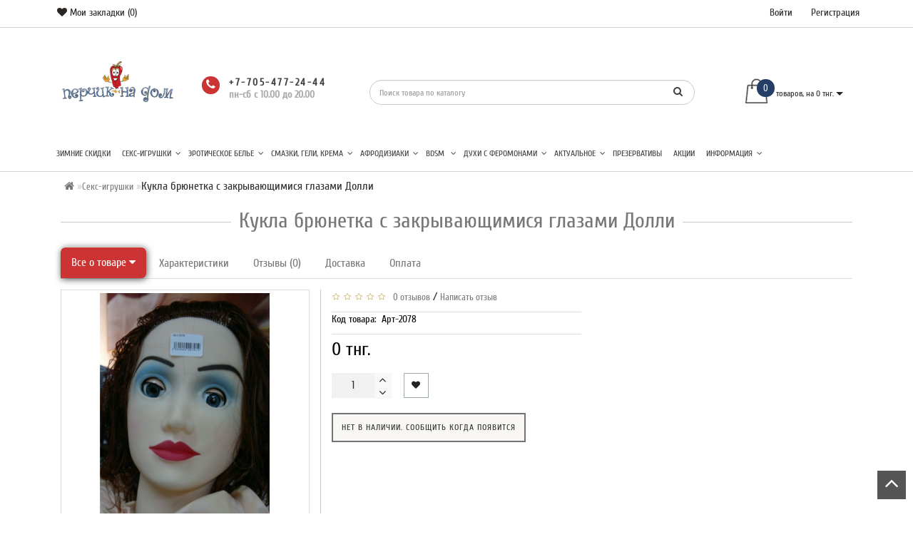

--- FILE ---
content_type: text/html; charset=utf-8
request_url: https://perchiknadom.kz/seks-igrushki/kukly88/kukla-bryunetka-s-zakryivayuschimisya-glazami-dolli.html
body_size: 32268
content:
<!DOCTYPE html>
<!--[if IE]><![endif]-->
<!--[if IE 8 ]><html prefix="og: http://ogp.me/ns# fb: http://ogp.me/ns/fb# product: http://ogp.me/ns/product#" dir="ltr" lang="ru" class="ie8"><![endif]-->
<!--[if IE 9 ]><html prefix="og: http://ogp.me/ns# fb: http://ogp.me/ns/fb# product: http://ogp.me/ns/product#" dir="ltr" lang="ru" class="ie9"><![endif]-->
<!--[if (gt IE 9)|!(IE)]><!-->
<html prefix="og: http://ogp.me/ns# fb: http://ogp.me/ns/fb# product: http://ogp.me/ns/product#" dir="ltr" lang="ru" style="">
<!--<![endif]-->
<head>
<meta charset="UTF-8" />
<meta name="format-detection" content="telephone=no" />
<meta name="viewport" content="width=device-width, initial-scale=1">
<meta http-equiv="X-UA-Compatible" content="IE=edge">
<title>Купить Кукла брюнетка с закрывающимися глазами Долли в каталоге интернет-магазина ПерчикНаДом по выгодной цене с доставкой</title>

      
<base href="https://perchiknadom.kz/" />
<meta name="description" content="Кукла брюнетка с закрывающимися глазами Долли купить по низким ценам. Широкий ассортимент товара, низкие цены, удобные способы доставки и оплаты, полное соблюдение анонимности – интим магазин ПерчикНаДом. Подробности на нашем сайте." />
<meta property="og:site_name" content="Секc шоп ПерчикНаДом - все для взрослых в Казахстане" />

























<style>

/* ---------------- */ /* ef-slider START */ /* ---------------- */
.ef-slider1{
-webkit-animation: 2000ms linear 300ms both bounceInLeft;
-moz-animation: 2000ms linear 300ms both bounceInLeft;
-o-animation: 2000ms linear 300ms both bounceInLeft;
-ms-animation: 2000ms linear 300ms both bounceInLeft;
animation: 2000ms linear 300ms both bounceInLeft;
}
.ef-slider2{ 
-webkit-animation: 500ms linear 500ms both fadeInUp;
-moz-animation: 500ms linear 500ms both fadeInUp;
-o-animation: 500ms linear 500ms both fadeInUp;
-ms-animation: 500ms linear 500ms both fadeInUp;
animation: 500ms linear 500ms both fadeInUp;
}
.ef-slider3{
-webkit-animation: 2000ms linear 1200ms both bounceInLeft;
-moz-animation: 2000ms linear 1200ms both bounceInLeft;
-o-animation: 2000ms linear 1200ms both bounceInLeft;
-ms-animation: 2000ms linear 1200ms both bounceInLeft;
animation: 2000ms linear 1200ms both bounceInLeft;
}
.ef-slider4{
-webkit-animation: 500ms linear 2600ms both fadeInUp;
-moz-animation: 500ms linear 2200ms both fadeInUp;
-o-animation: 500ms linear 2600ms both fadeInUp;
-ms-animation: 500ms linear 2600ms both fadeInUp;
animation: 500ms linear 2600ms both fadeInUp;
}
.text-slider1{
position: absolute;
color: #FFFFFF;
font-size: 16px;
left: 20px; 
top: 40px;padding: 5px;
background: rgba(0, 0, 0, 0.5) none repeat scroll 0 0;}
.text-slider2{
position: absolute;color: #FFFFFF;
font-size: 16px;left: 20px; top: 77px;
padding: 5px;
background: rgba(0, 0, 0, 0.5) none repeat scroll 0 0;}
.text-slider3{
position: absolute;color: #FFFFFF;
font-size: 16px;
left: 20px;
top: 114px;
padding: 5px;
background: rgba(0, 0, 0, 0.5) none repeat scroll 0 0;
}
.text-slider4{
position: absolute;
color: white;
font-size: 16px;
left: 20px;
top: 151px;
padding: 5px;
}
.btn-slider{
color: #fff;
font-size: 14px;
border: 1px solid #737373;
text-transform: uppercase;
padding: 7px;
}
.btn-slider:hover {
background: #51473c;
color: #fff;
}
.btn-slider1{
color: #000;
font-size: 14px;
border: 1px solid #737373;
text-transform: uppercase;
padding: 7px;
}
.btn-slider1:hover {
background: #777;
color: #000;
}
/* ---------------- */ /* ef-slider END */ /* ---------------- */

.btn-bannerright1{
    background: #EED374;
    color: #fff;
    border-radius: 27px;
    top: 68%;
    right: 57%;
    padding: 8px 23px;
    font-size: 15px;
    position: absolute;
    width: 31%;
    font-weight: bold;
}

.btn-bannerright2{
    background: #fff;
    color: #777;
    border-radius: 27px;
border-color:  #fff;
    top: 68%;
    right: 49%;
    padding: 8px 23px;
    font-size: 15px;
    position: absolute;
    width: 31%;
    font-weight: bold;
}

.btn-bannerright3{
    background: #EED374;
    color: #fff;
    border-radius: 27px;
    top: 68%;
    right: 3%;
    padding: 8px 23px;
    font-size: 15px;
    position: absolute;
    width: 31%;
    font-weight: bold;
}
.form_mail {background:#dfdfdf!important}
.inline_email, .inline_emailim {color:#333!important}
.schedule{
    font-size: 14px;
    line-height: 14px;
    text-decoration: none;
    color: #aaa;
}
.i-age{background-image:url("data:image/svg+xml;charset=utf-8,%3Csvg xmlns='http://www.w3.org/2000/svg' viewBox='0 0 328.863 328.863' fill='%232a2a2a'%3E%3Cpath d='M104.032 220.434V131.15h-20.64v-22.88h49.121v112.164h-28.481zM239.552 137.23c0 9.76-5.28 18.4-14.08 23.201 12.319 5.119 20 15.84 20 28.32 0 20.16-17.921 32.961-45.921 32.961-28.001 0-45.921-12.641-45.921-32.48 0-12.801 8.32-23.682 21.28-28.801-9.44-5.281-15.52-14.24-15.52-24 0-17.922 15.681-29.281 40.001-29.281 24.64 0 40.161 11.68 40.161 30.08zm-59.042 49.122c0 9.441 6.721 14.721 19.041 14.721s19.2-5.119 19.2-14.721c0-9.279-6.88-14.561-19.2-14.561-12.321 0-19.041 5.281-19.041 14.561zm2.881-47.522c0 8.002 5.76 12.48 16.16 12.48s16.16-4.479 16.16-12.48c0-8.318-5.76-12.959-16.16-12.959-10.401 0-16.16 4.641-16.16 12.959z'/%3E%3Cpath d='M292.864 120.932c4.735 13.975 7.137 28.592 7.137 43.5 0 74.752-60.816 135.568-135.569 135.568s-135.57-60.816-135.57-135.568c0-74.754 60.816-135.568 135.569-135.568 14.91 0 29.527 2.4 43.5 7.137V5.832C193.817 1.963 179.24 0 164.432 0 73.765 0 .001 73.764.001 164.432s73.764 164.432 164.431 164.432 164.43-73.764 164.43-164.432c0-14.807-1.962-29.385-5.831-43.5h-30.167z'/%3E%3Cpath d='M284.659 44.111V12.582h-22.672v31.529h-31.34v22.67h31.34v31.528h22.672V66.781h31.527v-22.67z'/%3E%3C/svg%3E");width:30px;height:30px}
.icon-age {
    background-repeat: no-repeat;
    background-size: contain;
    display: inline-block;
    vertical-align: middle;
}
.img_resp{
    max-width:100% !important;
    height:auto;
    display:block;
}.back_news {background: url('/image/catalog/Foto_lucky/backgrouund_new.jpg');}
.back_articles {background: #ffffff;}
.form_mail  {background: #ffffff;}
#top {background: #ffffff;}
.nav-tabs.mod>li.active>a, .nav-tabs.mod>li.active>a:focus, .nav-tabs.mod>li.active>a:hover, #product-tab .nav-tabs.mod > li.active > a, #product-tab .nav-tabs.mod > li.active > a:focus, #product-tab .nav-tabs.mod > li.active > a:hover  {background: #cc3333;}
@media (max-width: 991px) and (min-width: 768px) {
#menu {background: #ffffff;}#menu .nav > li > a, #menu .plus, .top-menu .dropdown-menu a {color: #ffffff!important;}
}
#menu .btn-navbar, .fa.fa-bars {border-color: #ffffff;}
#menu #category, #top-links2 a, #top .btn-link, #top-links a, .nav-tabs.mod>li.active>a, .nav-tabs.mod>li.active>a:focus, .nav-tabs.mod>li.active>a:hover, .inline_email {color: #ffffff;}
.log {border-right: 2px solid #ffffff;}
.current_col, .log a {color: #cc3333!important;}
.aboutus_footer, .footer_h5, .copyrightf {color: #737373;}
.btn-cartpr, .btn-cart, .btn-primary, .btn-default {background: #cc3333;border: 2px solid #cc3333;color: #ffffff;}
.button_email {background: #cc3333;color: #ffffff;}
.btn-instock:hover, .btn-instock2:hover, .btn-cartpr:hover, .btn-cart:hover, .btn-primary:hover, .btn-default:hover {background: #e82727;border: 2px solid #cc3333;color: #ffffff;}
.circleout {background: #cc3333;}
.circle {box-shadow: 0 0 8px 35px #cc3333;}
.back_news .fa-clock-o, .back_news .posted-aridius_news, .back_news .description-aridius_news p, .back_news .read-more a {color: #ffffff;}
.back_news .title_center, .back_news .pull-center a, .back_news a {color: #ffffff;}
.block-contacts {background-color: #d1b858;opacity: 0.8;}
.footer_contacts, .block-contacts li, .block-contacts li a {color: #ffffff;}
.block-contacts li:hover, .block-contacts li a:hover {color: #254169;}
footer h5, .footer_socialpay {color: #636466;}
footer {background-color: #dfdfdf;}
.footer, #scr_map {background-color: #ffffff;}
footer .list-unstyled li, footer .list-unstyled li a {color: #333333;}
footer .list-unstyled li:hover, footer .list-unstyled li a:hover {color: #333333;}
.diamont_seti {border: 3px solid #ffffff;color: #ffffff;background: #cc3333;}
@media (min-width: 992px) and (max-width: 1199px) {
.dropdown.open .dropdown-menu > li.li-drop.close-button:nth-last-child(-n+2) {display: none;}
.dropdown.open .dropdown-menu > li.li-drop.close-button:nth-child(-n+8) {display: list-item!important;}
.dropdown.slide .dropdown-menu > li.li-drop, .dropdown.open .dropdown-menu > li.li-drop.open-button {display: list-item!important;}
}
@media (min-width: 1200px) and (max-width: 1599px) {
.dropdown.open .dropdown-menu > li.li-drop.close-button:nth-last-child(-n+1) {display: none;}
.dropdown.open .dropdown-menu > li.li-drop.close-button:nth-child(-n+9) {display: list-item!important;}
.dropdown.slide .dropdown-menu > li.li-drop, .dropdown.open .dropdown-menu > li.li-drop.open-button {display: list-item!important;}
}
@media (min-width: 1600px) {
.dropdown.open .dropdown-menu > li.li-drop.close-button:nth-last-child(-n+-3) {display: none;}
.dropdown.open .dropdown-menu > li.li-drop.close-button:nth-child(-n+13) {display: list-item!important;}
.dropdown.slide .dropdown-menu > li.li-drop, .dropdown.open .dropdown-menu > li.li-drop.open-button {display: list-item!important;}
}

</style>
<style>

@media (min-width: 992px) {
.bottom_menu{margin-bottom:65px}
}
.top-header2 #fix_scroll{background-color:#fff}
@media (max-width: 1199px) and (min-width: 992px) {
.menu_adapt_coll{padding-left:15px!important}
}

</style>

					<style type="text/css">
.xdstickers_wrapper { z-index:999; color:#fff; text-transform:uppercase; font-weight:bold; line-height:1.75;}
.xdstickers_wrapper.position_upleft {top:5px; left:15px; right:auto;}
.xdstickers_wrapper.position_upright {top:5px; right:15px; left:auto;}
.xdstickers {padding:0 10px; margin-bottom:5px;}									.xdsticker_0 {
										background-color:#ff0000;
										color:#ffffff;
									}
					
</style>				

<link rel="preload" href="https://perchiknadom.kz/image/catalog/logo.png" as="image">
<link href="image/jetcache/css/e97308f6b9b595743acb33d891173d1b.css?1768898829" rel="stylesheet" type="text/css" />
</head>
<body class="product-product-228">
<span class="visible-md visible-lg"><a href="#" class="scup"><i class="fa fa-angle-up active"></i></a></span>
<div id="wishlist" class="modal fade">
<div class="modal-dialog">
<div class="modal-content">
<div class="modal-header">
<button type="button" class="close" data-dismiss="modal" aria-hidden="true">&times;</button>
</div>
<div class="modal-body">
<p></p>
</div>
<div class="modal-footer">
<button type="button" class="btn-cart" data-dismiss="modal">Продолжить</button>
<a href="/wishlist/" class="btn-cart">Перейти в  закладки</a>
</div>
</div>
</div>
</div>
<div id="compare" class="modal fade">
<div class="modal-dialog">
<div class="modal-content">
<div class="modal-header">
<button type="button" class="close" data-dismiss="modal" aria-hidden="true">&times;</button>
</div>
<div class="modal-body">
<p></p>
</div>
<div class="modal-footer">
<button type="button" class="btn-cart" data-dismiss="modal">Продолжить</button>
<a href="/compare-products/" class="btn-cart">Перейти в сравнение товаров</a>
</div>
</div>
</div>
</div>
<nav id="top">
<div class="container nobackground">
<div class="left_block_head">
<div id="top-links2" class="nav pull-left">
<ul class="list-inline top">
        <li class="marg_link"><a href="/wishlist/" id="wishlist-total" title="Мои закладки (0)"><i class="fa fa-heart  "></i> <span class="hidden-xs hidden-sm ">Мои закладки (0)</span></a></li>
    </ul>
</div>
</div>
<div id="top-links" class="nav pull-right">
<ul class="list-inline top">


<li class="log"> <a href="/login/">Войти</a></li>
<li class="reg"><a href="/create-account/">Регистрация</a></li>
</ul>
</div>
</div>
</nav>
<div class="top-header"  >
<div class="container">
<div class="table-header">
<div class="col-lg-2 col-md-2 col-sm-2 col-xs-12 navcentr table-cell-header">
<div id="logo">
<a href="/"><img src="/image/catalog/logo.png" title="Секc шоп ПерчикНаДом - все для взрослых в Казахстане" alt="Секc шоп ПерчикНаДом - все для взрослых в Казахстане" class="img-responsive" /></a>
</div>
</div>
<div class="col-lg-8 col-md-8 col-sm-9 col-xs-12 table-cell-header">
<div class="row height_search_tel table-header">
<div class="col-lg-4 col-md-4 col-sm-4 col-xs-12 fn_header table-cell-header">
<table class="table">
<tbody>
<tr>
<td class="fa_table" rowspan="2">
<div class="circleout2"><i class="fa fa-phone"></i></div>
</td>
<td>
<div><span class="tell_nav"></span></div>
</td>
</tr>
<tr>
<td>
<div class="phone">
<div class="listunstyled "><span class="tell_nav">+7-705-477-24-44 </span></div>
    <div class="schedule">пн-сб с 10.00 до 20.00</div>
</div>
</td>
</tr>
</tbody>
</table>
</div>
<div class="col-lg-8 col-md-8 col-sm-8 col-xs-12 head_search table-cell-header">
<div id="search" class="input-group">

<input type="text" name="search" value="" placeholder="Поиск товара по каталогу" class="form-control input-lg" />
<span class="input-group-btn">
<button type="button" class="btn btn-default btn-lg"><i class="fa fa-search"></i></button>
</span>
</div></div>
</div>
</div>
<div class="col-lg-2 col-md-2 col-sm-1 col-xs-12 cart table-cell-header">
<div id="cart" class="btn-group btn-block">
<button type="button" data-loading-text="Загрузка" class="btn btn-inverse btn-block btn-lg cart_popup">
<img id="frame2" class="img-responsive cartphotos" alt="cart" title="cart" src="/image/catalog/modern/basket.png" data-src-normal="/image/catalog/modern/basket.png" data-src-mini="/image/catalog/modern/basket2.png" width="40" height="48" >
<span><span id="cart-total"><span class = "cart-item"><span class ="cart-item-after">0</span></span><span class = "cart-price hidden-sm"> товаров, на 0 тнг.</span></span>&nbsp;<span class="caret"></span></span></button>

</div>
</div>
</div>
<div class="row">
<div class="col-lg-12 col-md-12 col-sm-12 col-xs-12 menu_adapt">
<div class="top-menu">
<div id="top-menu" >
<div class="nobackground">
<nav id="menu" class="navbar">

    <div class="navbar-header"><button type="button" class="btn btn-navbar navbar-toggle" data-toggle="collapse" data-target=".navbar-ex1-collapse"><i class="fa fa-bars"></i></button>
        <span id="category" class="visible-xs">Категории</span>
</div>
<div class="collapse navbar-collapse navbar-ex1-collapse menu_adapt_coll">
<ul class="nav navbar-nav">
</ul>
<div class="menu_mob_plus">
<div class="hidem">
<ul class="nav navbar-nav">
<li class=""><a href="/vesennie-skidki/">Зимние скидки</a></li>
<li class="plus"><i class="fa fa-angle-right"></i><i class="fa fa-angle-left"></i></li>
<li class="activetopmenu dropdown static_pos">
<a class="with-child dropdown-toggle" href="/seks-igrushki/" data-hover="dropdown" data-delay="1" data-close-others="false">Секс-игрушки<span class="fa fa-angle-down menu"></span></a>
<div class="dropdown-menu marg_top">
<div class="dropdown-inner children-category">
<ul class="list-unstyled  col-lg-2 col-md-3 col-sm-3 clear_menu_cat_noimg " >
<li class="with-child" >
<span class = "hidden-xs hidden-sm"></span>
<a href="/seks-igrushki/shariki/"><span class="style2lv">Вагинальные шарики</span></a>
</li>
</ul>
<ul class="list-unstyled  col-lg-2 col-md-3 col-sm-3 clear_menu_cat_noimg " >
<li><a href="/seks-igrushki/vaginymasturbatory/"><span class="style2lv">Вагины/Мастурбаторы</span></a></li>
</ul>
<ul class="list-unstyled  col-lg-2 col-md-3 col-sm-3 clear_menu_cat_noimg " >
<li><a href="/seks-igrushki/vakuumnye-klitoralnye-stimulyatory/"><span class="style2lv">Вакуумные- вибраторы</span></a></li>
</ul>
<ul class="list-unstyled  col-lg-2 col-md-3 col-sm-3 clear_menu_cat_noimg " >
<li class="with-child" >
<span class = "hidden-xs hidden-sm"></span>
<a href="/seks-igrushki/vibrators/"><span class="style2lv">Вибраторы</span></a>
</li>
</ul>
<ul class="list-unstyled  col-lg-2 col-md-3 col-sm-3 clear_menu_cat_noimg " >
<li><a href="/seks-igrushki/vibropuli/"><span class="style2lv">Виброяйца и вибропули</span></a></li>
</ul>
<ul class="list-unstyled  col-lg-2 col-md-3 col-sm-3 clear_menu_cat_noimg " >
<li class="with-child" >
<span class = "hidden-xs hidden-sm"></span>
<a href="/seks-igrushki/vse-dlja-analnogo-seksa/"><span class="style2lv">Все для анального секса</span></a>
</li>
</ul>
<ul class="list-unstyled  col-lg-2 col-md-3 col-sm-3 clear_menu_cat_noimg " >
<li><a href="/seks-igrushki/tenga---masturbatory-iz-japonii/"><span class="style2lv">Мастурбатор-Яйцо</span></a></li>
</ul>
<ul class="list-unstyled  col-lg-2 col-md-3 col-sm-3 clear_menu_cat_noimg " >
<li><a href="/seks-igrushki/kopii-vagin-porno-zvezd-fleshlight/"><span class="style2lv">Мастурбаторы Fleshlight</span></a></li>
</ul>
<ul class="list-unstyled  col-lg-2 col-md-3 col-sm-3 clear_menu_cat_noimg " >
<li><a href="/seks-igrushki/mini-%20vibrators/"><span class="style2lv">Мини - Вибраторы </span></a></li>
</ul>
<ul class="list-unstyled  col-lg-2 col-md-3 col-sm-3 clear_menu_cat_noimg " >
<li><a href="/seks-igrushki/nasadki-na-polovoj-chlen/"><span class="style2lv">Насадки на половой член</span></a></li>
</ul>
<ul class="list-unstyled  col-lg-2 col-md-3 col-sm-3 clear_menu_cat_noimg " >
<li><a href="/seks-igrushki/kukly/"><span class="style2lv">Секс-куклы</span></a></li>
</ul>
<ul class="list-unstyled  col-lg-2 col-md-3 col-sm-3 clear_menu_cat_noimg " >
<li><a href="/seks-igrushki/stimuljatory-prostaty/"><span class="style2lv">Стимуляторы (массажеры) простаты</span></a></li>
</ul>
<ul class="list-unstyled  col-lg-2 col-md-3 col-sm-3 clear_menu_cat_noimg " >
<li class="with-child" >
<span class = "hidden-xs hidden-sm"></span>
<a href="/seks-igrushki/strapony-i-phalloprotezy/"><span class="style2lv">Страпоны и фаллопротезы</span></a>
</li>
</ul>
<ul class="list-unstyled  col-lg-2 col-md-3 col-sm-3 clear_menu_cat_noimg " >
<li><a href="/seks-igrushki/faloimitatory/"><span class="style2lv">Фаллоимитаторы</span></a></li>
</ul>
<ul class="list-unstyled  col-lg-2 col-md-3 col-sm-3 clear_menu_cat_noimg " >
<li><a href="/seks-igrushki/electo-stimulatory/"><span class="style2lv">Электростимуляторы</span></a></li>
</ul>
<ul class="list-unstyled  col-lg-2 col-md-3 col-sm-3 clear_menu_cat_noimg " >
<li><a href="/seks-igrushki/jerekcionnye-kolca-i-lasso/"><span class="style2lv">Эрекционные кольца и лассо</span></a></li>
</ul>
<ul class="list-unstyled  col-lg-2 col-md-3 col-sm-3 clear_menu_cat_noimg " >
<li class="with-child" >
<span class = "hidden-xs hidden-sm"></span>
<a href="/seks-igrushki/bolshoy-chlen/"><span class="style2lv">Увеличение пениса</span></a>
</li>
</ul>
</div>
</div>
<div class="clearfix"></div>
</li>
<li class="plus"><i class="fa fa-angle-right"></i><i class="fa fa-angle-left"></i></li>
<li class=" dropdown static_pos">
<a class="with-child dropdown-toggle" href="/eroticheskoe-belyo/" data-hover="dropdown" data-delay="1" data-close-others="false">Эротическое белье<span class="fa fa-angle-down menu"></span></a>
<div class="dropdown-menu marg_top">
<div class="dropdown-inner children-category">
<ul class="list-unstyled  col-lg-2 col-md-3 col-sm-3 clear_menu_cat_noimg " >
<li><a href="/eroticheskoe-belyo/azhurnye-maski/"><span class="style2lv">Ажурные маски</span></a></li>
</ul>
<ul class="list-unstyled  col-lg-2 col-md-3 col-sm-3 clear_menu_cat_noimg " >
<li><a href="/eroticheskoe-belyo/aksessuary/"><span class="style2lv">Аксессуары</span></a></li>
</ul>
<ul class="list-unstyled  col-lg-2 col-md-3 col-sm-3 clear_menu_cat_noimg " >
<li><a href="/eroticheskoe-belyo/belye-dlya-rolevih-igr/"><span class="style2lv">Белье для ролевых игр</span></a></li>
</ul>
<ul class="list-unstyled  col-lg-2 col-md-3 col-sm-3 clear_menu_cat_noimg " >
<li><a href="/eroticheskoe-belyo/dlya-nevest/"><span class="style2lv">Для невест</span></a></li>
</ul>
<ul class="list-unstyled  col-lg-2 col-md-3 col-sm-3 clear_menu_cat_noimg " >
<li><a href="/eroticheskoe-belyo/trusiki/"><span class="style2lv">Женские трусики, стринги</span></a></li>
</ul>
<ul class="list-unstyled  col-lg-2 col-md-3 col-sm-3 clear_menu_cat_noimg " >
<li><a href="/eroticheskoe-belyo/komplekty-bodi/"><span class="style2lv">Комплекты, боди</span></a></li>
</ul>
<ul class="list-unstyled  col-lg-2 col-md-3 col-sm-3 clear_menu_cat_noimg " >
<li><a href="/eroticheskoe-belyo/kruzhevnye-perchatki/"><span class="style2lv">Кружевные перчатки</span></a></li>
</ul>
<ul class="list-unstyled  col-lg-2 col-md-3 col-sm-3 clear_menu_cat_noimg " >
<li><a href="/eroticheskoe-belyo/kombinezony-setka/"><span class="style2lv">Кэтсьюты, комбинезоны, чулки на тело</span></a></li>
</ul>
<ul class="list-unstyled  col-lg-2 col-md-3 col-sm-3 clear_menu_cat_noimg " >
<li><a href="/eroticheskoe-belyo/muzhskie-stringi/"><span class="style2lv">Мужские стринги</span></a></li>
</ul>
<ul class="list-unstyled  col-lg-2 col-md-3 col-sm-3 clear_menu_cat_noimg " >
<li><a href="/eroticheskoe-belyo/muzhskoe-belyo/"><span class="style2lv">Мужское эротическое белье</span></a></li>
</ul>
<ul class="list-unstyled  col-lg-2 col-md-3 col-sm-3 clear_menu_cat_noimg " >
<li><a href="/eroticheskoe-belyo/penyary/"><span class="style2lv">Пеньюары, сорочки, неглиже</span></a></li>
</ul>
<ul class="list-unstyled  col-lg-2 col-md-3 col-sm-3 clear_menu_cat_noimg " >
<li><a href="/eroticheskoe-belyo/platya/"><span class="style2lv">Платья</span></a></li>
</ul>
<ul class="list-unstyled  col-lg-2 col-md-3 col-sm-3 clear_menu_cat_noimg " >
<li><a href="/eroticheskoe-belyo/svetyashcheesya-bele/"><span class="style2lv">Светящиеся платья и белье</span></a></li>
</ul>
<ul class="list-unstyled  col-lg-2 col-md-3 col-sm-3 clear_menu_cat_noimg " >
<li><a href="/eroticheskoe-belyo/aksesuary/"><span class="style2lv">Украшения на соски</span></a></li>
</ul>
<ul class="list-unstyled  col-lg-2 col-md-3 col-sm-3 clear_menu_cat_noimg " >
<li><a href="/eroticheskoe-belyo/utyazhki/"><span class="style2lv">Утяжки</span></a></li>
</ul>
<ul class="list-unstyled  col-lg-2 col-md-3 col-sm-3 clear_menu_cat_noimg " >
<li><a href="/eroticheskoe-belyo/chylki/"><span class="style2lv">Чулки, пояса, перчатки</span></a></li>
</ul>
</div>
</div>
<div class="clearfix"></div>
</li>
<li class="plus"><i class="fa fa-angle-right"></i><i class="fa fa-angle-left"></i></li>
<li class=" dropdown static_pos">
<a class="with-child dropdown-toggle" href="/smazki/" data-hover="dropdown" data-delay="1" data-close-others="false">Смазки, гели, крема<span class="fa fa-angle-down menu"></span></a>
<div class="dropdown-menu marg_top">
<div class="dropdown-inner children-category">
<ul class="list-unstyled  col-lg-2 col-md-3 col-sm-3 clear_menu_cat_noimg " >
<li><a href="/smazki/anal-smazki/"><span class="style2lv">Анальные смазки</span></a></li>
</ul>
<ul class="list-unstyled  col-lg-2 col-md-3 col-sm-3 clear_menu_cat_noimg " >
<li><a href="/smazki/vozbyzhdaiyshie-smaski/"><span class="style2lv">Возбуждающие смазки</span></a></li>
</ul>
<ul class="list-unstyled  col-lg-2 col-md-3 col-sm-3 clear_menu_cat_noimg " >
<li><a href="/smazki/zashinye/"><span class="style2lv">Защитные и очищающие средства</span></a></li>
</ul>
<ul class="list-unstyled  col-lg-2 col-md-3 col-sm-3 clear_menu_cat_noimg " >
<li><a href="/smazki/massazhnye-masla/"><span class="style2lv">Косметика и массажные масла</span></a></li>
</ul>
<ul class="list-unstyled  col-lg-2 col-md-3 col-sm-3 clear_menu_cat_noimg " >
<li><a href="/smazki/oralnye-lubrikanty/"><span class="style2lv">Оральные  любриканты</span></a></li>
</ul>
<ul class="list-unstyled  col-lg-2 col-md-3 col-sm-3 clear_menu_cat_noimg " >
<li><a href="/smazki/dlya-yvelichenia/"><span class="style2lv">Препараты для увеличения члена</span></a></li>
</ul>
<ul class="list-unstyled  col-lg-2 col-md-3 col-sm-3 clear_menu_cat_noimg " >
<li><a href="/smazki/prolongatory/"><span class="style2lv">Продлевающие, охлаждающие</span></a></li>
</ul>
<ul class="list-unstyled  col-lg-2 col-md-3 col-sm-3 clear_menu_cat_noimg " >
<li><a href="/smazki/skolzyashie-i-yvlazhnyayushie/"><span class="style2lv">Скользящие и увлажняющие</span></a></li>
</ul>
<ul class="list-unstyled  col-lg-2 col-md-3 col-sm-3 clear_menu_cat_noimg " >
<li><a href="/smazki/smaski-s-regeneriruyushim-effectom/"><span class="style2lv">Смазки с регенерирующим эффектом</span></a></li>
</ul>
</div>
</div>
<div class="clearfix"></div>
</li>
<li class="plus"><i class="fa fa-angle-right"></i><i class="fa fa-angle-left"></i></li>
<li class=" dropdown static_pos">
<a class="with-child dropdown-toggle" href="/afrodiziaks/" data-hover="dropdown" data-delay="1" data-close-others="false"> Афродизиаки<span class="fa fa-angle-down menu"></span></a>
<div class="dropdown-menu marg_top">
<div class="dropdown-inner children-category">
<ul class="list-unstyled  col-lg-2 col-md-3 col-sm-3 clear_menu_cat_noimg " >
<li><a href="/afrodiziaks/dlya-zhenshin/"><span class="style2lv">Для женщин</span></a></li>
</ul>
<ul class="list-unstyled  col-lg-2 col-md-3 col-sm-3 clear_menu_cat_noimg " >
<li><a href="/afrodiziaks/dlya-myzhchin/"><span class="style2lv">Для мужчин</span></a></li>
</ul>
</div>
</div>
<div class="clearfix"></div>
</li>
<li class="plus"><i class="fa fa-angle-right"></i><i class="fa fa-angle-left"></i></li>
<li class=" dropdown static_pos">
<a class="with-child dropdown-toggle" href="/sado-mazo/" data-hover="dropdown" data-delay="1" data-close-others="false">BDSM <span class="fa fa-angle-down menu"></span></a>
<div class="dropdown-menu marg_top">
<div class="dropdown-inner children-category">
<ul class="list-unstyled  col-lg-2 col-md-3 col-sm-3 clear_menu_cat_noimg " >
<li><a href="/sado-mazo/analnaya-probka-bdsm/"><span class="style2lv">Анальная пробка</span></a></li>
</ul>
<ul class="list-unstyled  col-lg-2 col-md-3 col-sm-3 clear_menu_cat_noimg " >
<li><a href="/sado-mazo/klyapy/"><span class="style2lv">Кляпы</span></a></li>
</ul>
<ul class="list-unstyled  col-lg-2 col-md-3 col-sm-3 clear_menu_cat_noimg " >
<li><a href="/sado-mazo/komplekty-bdsm-1/"><span class="style2lv">Комплекты БДСМ</span></a></li>
</ul>
<ul class="list-unstyled  col-lg-2 col-md-3 col-sm-3 clear_menu_cat_noimg " >
<li><a href="/sado-mazo/okovy-dlya-ruk-i-nog-1/"><span class="style2lv">Оковы для рук и ног</span></a></li>
</ul>
<ul class="list-unstyled  col-lg-2 col-md-3 col-sm-3 clear_menu_cat_noimg " >
<li><a href="/sado-mazo/osheyniki/"><span class="style2lv">Ошейники</span></a></li>
</ul>
<ul class="list-unstyled  col-lg-2 col-md-3 col-sm-3 clear_menu_cat_noimg " >
<li><a href="/sado-mazo/pletki-i-shlepalki/"><span class="style2lv">Плетки и шлепалки, стеки</span></a></li>
</ul>
<ul class="list-unstyled  col-lg-2 col-md-3 col-sm-3 clear_menu_cat_noimg " >
<li><a href="/sado-mazo/prochie-prisposobleniya-1/"><span class="style2lv">Прочие приспособления</span></a></li>
</ul>
<ul class="list-unstyled  col-lg-2 col-md-3 col-sm-3 clear_menu_cat_noimg " >
<li><a href="/sado-mazo/fiksatory-1/"><span class="style2lv">Фиксаторы</span></a></li>
</ul>
<ul class="list-unstyled  col-lg-2 col-md-3 col-sm-3 clear_menu_cat_noimg " >
<li><a href="/sado-mazo/shlemy-i-maski/"><span class="style2lv">Шлемы и маски</span></a></li>
</ul>
<ul class="list-unstyled  col-lg-2 col-md-3 col-sm-3 clear_menu_cat_noimg " >
<li><a href="/sado-mazo/elektroseks/"><span class="style2lv">Электросекс</span></a></li>
</ul>
</div>
</div>
<div class="clearfix"></div>
</li>
<li class="plus"><i class="fa fa-angle-right"></i><i class="fa fa-angle-left"></i></li>
<li class=" dropdown static_pos">
<a class="with-child dropdown-toggle" href="/duhi/" data-hover="dropdown" data-delay="1" data-close-others="false">Духи с феромонами<span class="fa fa-angle-down menu"></span></a>
<div class="dropdown-menu marg_top">
<div class="dropdown-inner children-category">
<ul class="list-unstyled  col-lg-2 col-md-3 col-sm-3 clear_menu_cat_noimg " >
<li><a href="/duhi/zhenskiye-dyhi/"><span class="style2lv">Женские духи с феромонами</span></a></li>
</ul>
<ul class="list-unstyled  col-lg-2 col-md-3 col-sm-3 clear_menu_cat_noimg " >
<li><a href="/duhi/myzhskiye-dyhi/"><span class="style2lv">Мужские духи  с феромонами</span></a></li>
</ul>
</div>
</div>
<div class="clearfix"></div>
</li>
<li class="plus"><i class="fa fa-angle-right"></i><i class="fa fa-angle-left"></i></li>
<li class=" dropdown static_pos">
<a class="with-child dropdown-toggle" href="/podborki/" data-hover="dropdown" data-delay="1" data-close-others="false">Актуальное<span class="fa fa-angle-down menu"></span></a>
<div class="dropdown-menu marg_top">
<div class="dropdown-inner children-category">
<ul class="list-unstyled  col-lg-2 col-md-3 col-sm-3 clear_menu_cat_noimg " >
<li><a href="/podborki/krasivaja-grud/"><span class="style2lv">Красивая грудь (массажеры, крема, помпы)</span></a></li>
</ul>
<ul class="list-unstyled  col-lg-2 col-md-3 col-sm-3 clear_menu_cat_noimg " >
<li><a href="/podborki/bystroe-uvelichenie-chlena/"><span class="style2lv">Быстрое увеличение члена</span></a></li>
</ul>
<ul class="list-unstyled  col-lg-2 col-md-3 col-sm-3 clear_menu_cat_noimg " >
<li><a href="/podborki/podborki-dlya-dvoih/"><span class="style2lv">Для двоих</span></a></li>
</ul>
<ul class="list-unstyled  col-lg-2 col-md-3 col-sm-3 clear_menu_cat_noimg " >
<li><a href="/podborki/podborki-novyh-ochuchenii/"><span class="style2lv">Для новых ощущений</span></a></li>
</ul>
<ul class="list-unstyled  col-lg-2 col-md-3 col-sm-3 clear_menu_cat_noimg " >
<li><a href="/podborki/podborki-dolgyi-sex/"><span class="style2lv">Долгий секс</span></a></li>
</ul>
<ul class="list-unstyled  col-lg-2 col-md-3 col-sm-3 clear_menu_cat_noimg " >
<li><a href="/podborki/podborki-queen-size/"><span class="style2lv">Королевский размер</span></a></li>
</ul>
<ul class="list-unstyled  col-lg-2 col-md-3 col-sm-3 clear_menu_cat_noimg " >
<li><a href="/podborki/podborki-neobuchnye-sex-igrushki/"><span class="style2lv">Необычные секс-игрушки</span></a></li>
</ul>
<ul class="list-unstyled  col-lg-2 col-md-3 col-sm-3 clear_menu_cat_noimg " >
<li><a href="/podborki/podborki-dlya-auto/"><span class="style2lv">Подарок автовладельцам</span></a></li>
</ul>
<ul class="list-unstyled  col-lg-2 col-md-3 col-sm-3 clear_menu_cat_noimg " >
<li><a href="/podborki/podborki-poprobovyat-bdsm/"><span class="style2lv">Попробовать БДСМ</span></a></li>
</ul>
<ul class="list-unstyled  col-lg-2 col-md-3 col-sm-3 clear_menu_cat_noimg " >
<li><a href="/podborki/podborki-dlya-zhenshin/"><span class="style2lv">Секс-игрушки для женщин</span></a></li>
</ul>
<ul class="list-unstyled  col-lg-2 col-md-3 col-sm-3 clear_menu_cat_noimg " >
<li><a href="/podborki/podborki-dlya-muzhcin/"><span class="style2lv">Секс-игрушки для мужчин</span></a></li>
</ul>
<ul class="list-unstyled  col-lg-2 col-md-3 col-sm-3 clear_menu_cat_noimg " >
<li><a href="/podborki/podborki-syurpriz-dlya-nego/"><span class="style2lv">Сюрприз для него!</span></a></li>
</ul>
<ul class="list-unstyled  col-lg-2 col-md-3 col-sm-3 clear_menu_cat_noimg " >
<li><a href="/podborki/podborki-syurpriz-dlya-neyo/"><span class="style2lv">Сюрприз для неё!</span></a></li>
</ul>
<ul class="list-unstyled  col-lg-2 col-md-3 col-sm-3 clear_menu_cat_noimg " >
<li><a href="/podborki/usilennaya-stimulyaciya/"><span class="style2lv">Усиленная стимуляция</span></a></li>
</ul>
<ul class="list-unstyled  col-lg-2 col-md-3 col-sm-3 clear_menu_cat_noimg " >
<li><a href="/podborki/tovary-s-shipami/"><span class="style2lv">Товары с шипами</span></a></li>
</ul>
<ul class="list-unstyled  col-lg-2 col-md-3 col-sm-3 clear_menu_cat_noimg " >
<li><a href="/podborki/seks-suveniry-prikoly/"><span class="style2lv">Секс-сувениры, секс-приколы, секс-игры</span></a></li>
</ul>
<ul class="list-unstyled  col-lg-2 col-md-3 col-sm-3 clear_menu_cat_noimg " >
<li><a href="/podborki/fanty-igry/"><span class="style2lv">Фанты</span></a></li>
</ul>
</div>
</div>
<div class="clearfix"></div>
</li>
<li class=""><a href="/prezervativy/">Презервативы</a></li>
</ul>
</div>
<ul class="nav navbar-nav">
<!--add menu link-->
<li>
<a  href="/actions/">Акции</a>
</li>
<!--add menu link-->
<!--other link-->
<li class="plus"><i class="fa fa-angle-right"></i><i class="fa fa-angle-left"></i></li>
<li class="dropdown">
<a class="with-child dropdown-toggle"  href="javascript:void(0)"  data-hover="dropdown" data-delay="1" data-close-others="false">Информация<span class="fa fa-angle-down menu"></span></a>
<div class="dropdown-menu">
<div class="dropdown-inner1 children-category">
<ul class="list-unstyled">
<li>
<a  href="about.html" title="О нас"> О нас</a>
</li>
<li>
<a  href="delivery.html" title="Доставка"> Доставка</a>
</li>
<li>
<a  href="payment.html" title="Оплата"> Оплата</a>
</li>
<li>
<a  href="adresa-magazinov.html" title="Пункты самовывоза"> Пункты самовывоза</a>
</li>
<li>
<a  href="anonimnost-upakovka.html" title="Анонимность и как упакован заказ?"> Анонимность и как упакован заказ?</a>
</li>
<li>
<a  href="help.html" title="Как заказать?"> Как заказать?</a>
</li>
<li>
<a  href="bonys-na-dom.html" title="Бонусная программа"> Бонусная программа</a>
</li>
</ul>
</div>
</div>
</li>
<!--other link END-->
<!--informations-->
<!--informations END-->
<!--manufacturer-->
<!--manufacturer END-->
</ul>
</div>
</div>
</nav>
</div>
</div>
</div>
</div>
</div>
</div>
</div>


<!--scrollUp-->


<div class="container">
<div class="row">
<div id="cont" class="col-sm-12" itemscope itemtype="http://schema.org/Product">
<div id="content" class="col-sm-12">
<ul class="breadcrumb"  >
<li><a href="/"  ><i class='fa fa-home'></i></a></li>
<li><a href="/seks-igrushki/"  >Секс-игрушки</a></li>
<li><span >Кукла брюнетка с закрывающимися глазами Долли</span></li>
</ul>
				<h1 class="title_h title_center name_prod_h1" itemprop="name">Кукла брюнетка с закрывающимися глазами Долли</h1>
			<ul class="nav nav-tabs tabs-aridius mod fixzoom">
<li class="active col-xs-12 tab_padding"><a data-toggle="tab" href="#tab-product">Все о товаре <i class="fa fa-caret-down hidden"></i></a></li>
<li class="col-xs-12 tab_padding"><a data-toggle="tab" href="#tab-specification">Характеристики <i class="fa fa-caret-down hidden"></i></a></li>
<li class="col-xs-12 tab_padding"><a data-toggle="tab" href="#tab-review">Отзывы (0) <i class="fa fa-caret-down hidden"></i></a></li>
    <li class="col-xs-12 tab_padding"><a data-toggle="tab" href="#tab-delivery" >Доставка <i class="fa fa-caret-down hidden"></i></a></li>
    <li class="col-xs-12 tab_padding"><a data-toggle="tab" href="#tab-payment" >Оплата <i class="fa fa-caret-down hidden"></i></a></li>
<!-- custom_tabs -->
<!-- custom_tabs -->
<!-- custom_tabs -->
</ul>
<div class="tab-content">
<div id="tab-product" class="tab-pane fade in active">
<div class="row">
<div class="col-lg-12 col-md-12 col-sm-12 col-xs-12">
<div class="row">
<div class="col-lg-4 col-md-4 col-sm-6 col-xs-12 thumbnails-fix" >
<div class="row border-right">
<div class="col-lg-12 col-md-12 col-sm-12 col-xs-12" id="block_foto" >
<div class="prmain">
<div class="positionsticker">

<!-- special -->
<!-- special END -->
<!-- new -->
<!-- new END -->
<!-- top -->
<!-- top END -->
    <!-- XD stickers start -->
        <!-- XD stickers end -->
</div>
<ul class="thumbnails">
<li><a class="thumbnail imglink" itemprop="image" href="/image/cache/import_files/63/638f57d4-abd4-11e1-8a45-50e54938efcf-785x1000.jpeg" title="Кукла брюнетка с закрывающимися глазами Долли" >
<img id="main-image" src="/image/cache/import_files/63/638f57d4-abd4-11e1-8a45-50e54938efcf-600x750.jpeg" width="600" height="750" title="Кукла брюнетка с закрывающимися глазами Долли" alt="Кукла брюнетка с закрывающимися глазами Долли" data-zoom-image="/image/cache/import_files/63/638f57d4-abd4-11e1-8a45-50e54938efcf-785x1000.jpeg" /></a>
</li>
</ul>
</div>
</div>
</div>
</div>
<div class="col-lg-4 col-md-4 col-sm-6 col-xs-12">
<div class="linetoppr">
<div class="rating">
<p>
<span class="fa fa-stack"><i class="fa fa-star-o fa-stack-1x"></i></span>
<span class="fa fa-stack"><i class="fa fa-star-o fa-stack-1x"></i></span>
<span class="fa fa-stack"><i class="fa fa-star-o fa-stack-1x"></i></span>
<span class="fa fa-stack"><i class="fa fa-star-o fa-stack-1x"></i></span>
<span class="fa fa-stack"><i class="fa fa-star-o fa-stack-1x"></i></span>
<a class="review_profile" href="" onclick="$('a[href=\'#tab-review\']').trigger('click'); return false;">&nbsp;&nbsp;0 отзывов</a> <span>/</span> <a class="review_profile" href="" onclick="$('a[href=\'#tab-review\']').trigger('click'); return false;">Написать отзыв</a>
</p>
</div>
</div>
<ul class="list-unstyled">

<li><span>Код товара:</span>&nbsp;&nbsp;<span itemprop="model">Арт-2078</span></li>
</ul>
<hr>
<span itemprop="offers" itemscope itemtype = "http://schema.org/Offer">
<meta itemprop="price" content="0" />
<meta itemprop="priceCurrency" content="KZT" />
</span>
<div class="line-product">
<span class="priceproduct-new"><span class='autocalc-product-price'>0 тнг.</span></span>
<br />
</div>
<ul class="list-unstyled">


</ul>
<div id="product">
<div class="form-group plus_minus">
<div class="pull-left">
<input type="text" name="quantity" value="1" data-toggle="tooltip" title="Кол-во" size="2" id="input-quantity" class="form-control" />
<input type="hidden" name="product_id" value="228" />
</div>
<div class="custom pull-left">
<button type="button" id="plus" class="items-count" ><i class="fa fa-angle-up">&nbsp;</i></button>
<button type="button" id="minus" class="items-count"><i class="fa fa-angle-down">&nbsp;</i></button>
</div>
&nbsp;&nbsp;&nbsp;
<button type="button" data-toggle="tooltip" class="btn-wishlist" title="В закладки" onclick="wishlist.add('228');"><i class="fa fa-heart"></i></button>
<div class="clearfix"></div>
<br />
<div class="cart pull-left" >
<button type="button" class="btn-instock" onclick="instock.add('228');" data-product-id="228">Нет в наличии. Сообщить когда появится </button>
</div>
</div>
<div class="clearfix"></div>
</div>
<br />
</div>
<div class="col-lg-4 col-md-4 col-sm-12 col-xs-12 block_product">
</div>
</div>
</div>
</div>
<div class="row">
<div class="col-lg-6 col-md-6 col-sm-12 col-xs-12 art_bottom">
<div class="title_center title_h">Характеристики</div>
<strong>Основные характеристики</strong>
<ul class="atr">
<li class="art_bottom_line"><span class="art_top">Категория</span><span class="art_top">Секс-куклы</span></li>
</ul>
</div>
<div class="col-lg-6 col-md-6 col-sm-12 col-xs-12 art_bottom">
<div class="title_center title_h">Отзывы (0)</div>
<a class="review_profile" href="" onclick="$('a[href=\'#tab-review\']').trigger('click'); return false;">Написать отзыв</a>
</div>
</div>
<div class="title_center title_h">Описание</div>
<div class="description_pr" itemprop="description">
                            <p>
	Эта длинноногая красотка готова исполнить все ваши заветные желания.&nbsp; Просто фантастическая кукла! С очень красивыми, светлыми волнистыми волосами, совсем как настоящими. Невероятно привлекательное лицо, пленительные глаза с настоящими ресницами, чувственный открытый ротик. У нее очень красивая грудь с твердыми эротичными сосками (грудь не надувная, а мягкая и полная изначально). Анус и вагина изготовлены из реалистичного материала, неотличимого от бархатистой человеческой кожи. Благодаря съемной конструкции, эту деталь можно использовать как отличный мастурбатор&nbsp; в комплекте с вибратором, так и без.</p>
<p>
	В комплекте вибратор с голосовыми функциями (имеется возможность включения/выключения голоса), смазка и ремкомплект.</p>
<p>
	Комплект белья и батарейки управления пультом приобретаются отдельно.</p>
</div>
<!--microdatapro 7.5 breadcrumb start [microdata] -->
<span itemscope itemtype="http://schema.org/BreadcrumbList">
<span itemprop="itemListElement" itemscope itemtype="http://schema.org/ListItem">
<link itemprop="item" href="/">
<meta itemprop="name" content="Главная" />
<meta itemprop="position" content="1" />
</span>
<span itemprop="itemListElement" itemscope itemtype="http://schema.org/ListItem">
<link itemprop="item" href="/seks-igrushki/">
<meta itemprop="name" content="Секс-игрушки" />
<meta itemprop="position" content="2" />
</span>
<span itemprop="itemListElement" itemscope itemtype="http://schema.org/ListItem">
<link itemprop="item" href="/seks-igrushki/kukly88/kukla-bryunetka-s-zakryivayuschimisya-glazami-dolli.html">
<meta itemprop="name" content="Кукла брюнетка с закрывающимися глазами Долли" />
<meta itemprop="position" content="3" />
</span>
</span>
<!--microdatapro 7.5 breadcrumb end [microdata] -->
<!--microdatapro 7.5 breadcrumb start [json-ld] -->

<!--microdatapro 7.5 breadcrumb end [json-ld] -->
<!--microdatapro 7.5 product start [microdata] -->
<span itemscope itemtype="http://schema.org/Product">
<meta itemprop="name" content="Кукла брюнетка с закрывающимися глазами Долли" />
<link itemprop="url" href="/seks-igrushki/kukly88/kukla-bryunetka-s-zakryivayuschimisya-glazami-dolli.html" />
<link itemprop="image" href="/image/cache/import_files/63/638f57d4-abd4-11e1-8a45-50e54938efcf-785x1000.jpeg" />
<meta itemprop="model" content="Арт-2078" />
<meta itemprop="mpn" content="Арт-2078" />
<meta itemprop="sku" content="Арт-2078" />
<meta itemprop="category" content="Секс-игрушки" />
<span itemprop="offers" itemscope itemtype="http://schema.org/Offer">
<meta itemprop="priceCurrency" content="KZT" />
<meta itemprop="price" content="0" />
<meta itemprop="itemCondition" content="http://schema.org/NewCondition" />
<link itemprop="availability" href="http://schema.org/InStock" />
<meta itemprop="priceValidUntil" content="2027-01-21" />
<link itemprop="url" href="/seks-igrushki/kukly88/kukla-bryunetka-s-zakryivayuschimisya-glazami-dolli.html" />
</span>
<meta itemprop="description" content="Эта длинноногая красотка готова исполнить все ваши заветные желания.  Просто фантастическая кукла! С очень красивыми, светлыми волнистыми волосами, совсем как настоящими. Невероятно привлекательное лицо, пленительные глаза с настоящими ресницами, чувственный открытый ротик. У нее очень красивая грудь с твердыми эротичными сосками (грудь не надувная, а мягкая и полная изначально). Анус и вагина изготовлены из реалистичного материала, неотличимого от бархатистой человеческой кожи. Благодаря съемной конструкции, эту деталь можно использовать как отличный мастурбатор  в комплекте с вибратором, так и без.  В комплекте вибратор с голосовыми функциями (имеется возможность включения/выключения голоса), смазка и ремкомплект.  Комплект белья и батарейки управления пультом приобретаются отдельно." />
<span itemprop="additionalProperty" itemscope itemtype="http://schema.org/PropertyValue">
<meta itemprop="value" content="Секс-куклы" />
<meta itemprop="name" content="Категория" />
</span>
</span>
<!--microdatapro 7.5 product end [microdata] -->
<!--microdatapro 7.5 image start[microdata] -->
<span itemscope itemtype="http://schema.org/ImageObject">
<meta itemprop="name" content="Кукла брюнетка с закрывающимися глазами Долли" />
<meta itemprop="description" content="Кукла брюнетка с закрывающимися глазами Долли" />
<link itemprop="thumbnailUrl" href="/image/cache/import_files/63/638f57d4-abd4-11e1-8a45-50e54938efcf-600x750.jpeg" />
<link itemprop="contentUrl" href="/image/cache/import_files/63/638f57d4-abd4-11e1-8a45-50e54938efcf-785x1000.jpeg" />
<meta itemprop="author" content="Секc шоп ПерчикНаДом - все для взрослых в Казахстане" />
<meta itemprop="datePublished" content="2012-09-26">
</span>
<!--microdatapro 7.5 image end [microdata] -->
<!--microdatapro 7.5 gallery start[microdata] -->
<span itemscope itemtype="http://schema.org/ImageGallery">
<span itemprop="associatedMedia" itemscope itemtype="http://schema.org/ImageObject">
<meta itemprop="name" content="Кукла брюнетка с закрывающимися глазами Долли" />
<meta itemprop="description" content="Кукла брюнетка с закрывающимися глазами Долли" />
<link itemprop="thumbnailUrl" href="" />
<link itemprop="contentUrl" href="" />
<meta itemprop="author" content="Секc шоп ПерчикНаДом - все для взрослых в Казахстане" />
<meta itemprop="datePublished" content="2012-09-26">
</span>
<span itemprop="associatedMedia" itemscope itemtype="http://schema.org/ImageObject">
<meta itemprop="name" content="Кукла брюнетка с закрывающимися глазами Долли" />
<meta itemprop="description" content="Кукла брюнетка с закрывающимися глазами Долли" />
<link itemprop="thumbnailUrl" href="" />
<link itemprop="contentUrl" href="" />
<meta itemprop="author" content="Секc шоп ПерчикНаДом - все для взрослых в Казахстане" />
<meta itemprop="datePublished" content="2012-09-26">
</span>
</span>
<!--microdatapro 7.5 gallery end [microdata] -->
<!--microdatapro 7.5 product start [json-ld] -->

<!--microdatapro 7.5 product end [json-ld] -->
<!--microdatapro 7.5 image start [json-ld] -->

<!--microdatapro 7.5 image end [json-ld] -->
<!--microdatapro 7.5 gallery start [json-ld] -->

<!--microdatapro 7.5 gallery end [json-ld] -->

<i class='jc-cont-ajax jc-cont-ajax-b4157cf276b9d9af242ed6840451b1cb-0' data-set='b4157cf276b9d9af242ed6840451b1cb' data-delay='0'></i>


</div>
<!-- Atribute start -->
<div id="tab-specification" class="tab-pane fade">
<div class="tab-pane">
<table class="table table-bordered">
<thead>
<tr>
<td colspan="2"><strong>Основные характеристики</strong></td>
</tr>
</thead>
<tbody>
<tr>
<td>Категория</td>
<td>Секс-куклы</td>
</tr>
</tbody>
</table>
</div>
</div>
<!-- Atribute end -->
<!-- Review start -->
<div id="tab-review" class="tab-pane fade">
<form class="form-horizontal" id="form-review">
<div id="review"></div>
<span class="text-write">Написать отзыв</span>
<div class="form-group required">
<div class="col-sm-12">
<label class="control-label" for="input-name">Ваше имя:</label>
<input type="text" name="name" value="" id="input-name" class="form-control" />
</div>
</div>
<div class="form-group required">
<div class="col-sm-12">
<label class="control-label" for="input-review">Ваш отзыв</label>
<textarea name="text" rows="5" id="input-review" class="form-control"></textarea>
</div>
</div>
<div class="form-group">
<div class="col-sm-12">
<label for="input-dignity">Достоинства:</label>
<input type="text" name="dignity" id="input-dignity" class="form-control">
</div>
</div>
<div class="form-group">
<div class="col-sm-12">
<label for="input-limitations">Недостатки:</label>
<input type="text" name="limitations" id="input-limitations" class="form-control">
</div>
</div>
<div class="help-block"><span class="text-danger">Внимание:</span> HTML не поддерживается! Используйте обычный текст!</div>
<div class="form-group required">
<div class="col-sm-12">
<label class="control-label">Рейтинг</label>
<input type="hidden" name="rating" value="5" class="rating-tooltip"/>
</div>
</div>
<div class="buttons clearfix">
<div class="pull-right">
<button type="button" id="button-review" data-loading-text="Загрузка..." class="btn-cart">Продолжить</button>
</div>
</div>
</form>
</div>
<!-- Review end -->
<!-- Аccessories start -->
<div id="tab-accessories" class="tab-pane fade">
</div>
<!-- Аccessories end -->
    <div id="tab-delivery" class="tab-pane fade">
        
    </div>
    <div id="tab-payment" class="tab-pane fade">
        
    </div>
<!-- custom_tabs -->
<!-- custom_tabs -->
<!-- custom_tabs -->
<!-- custom_tabs -->
</div>
</div>
</div>
</div>
</div>
<!--rating_stars-->

<!--timer-->

<!--button-cart-->



  

      
<!--review stars -->


<!-- + / - -->

<!--related products -->


<!--swiper foto -->


</script>
<!-- PhotoSwipe - START -->




    <div id="gallery" class="pswp" tabindex="-1" role="dialog" aria-hidden="true">
        <div class="pswp__bg"></div>
        <div class="pswp__scroll-wrap">
          <div class="pswp__container">
			<div class="pswp__item"></div>
			<div class="pswp__item"></div>
			<div class="pswp__item"></div>
          </div>
          <div class="pswp__ui pswp__ui--hidden">
            <div class="pswp__top-bar">
				<div class="pswp__counter"></div>
				<button class="pswp__button pswp__button--close" title="Close (Esc)"></button>
				<button class="pswp__button pswp__button--share" title="Share"></button>
				<button class="pswp__button pswp__button--fs" title="Toggle fullscreen"></button>
				<button class="pswp__button pswp__button--zoom" title="Zoom in/out"></button>
				<div class="pswp__preloader">
					<div class="pswp__preloader__icn">
					  <div class="pswp__preloader__cut">
					    <div class="pswp__preloader__donut"></div>
					  </div>
					</div>
				</div>
            </div>
			<!-- <div class="pswp__loading-indicator"><div class="pswp__loading-indicator__line"></div></div> -->
            <div class="pswp__share-modal pswp__share-modal--hidden pswp__single-tap">
	            <div class="pswp__share-tooltip">
					<!-- <a href="#" class="pswp__share--facebook"></a>
					<a href="#" class="pswp__share--twitter"></a>
					<a href="#" class="pswp__share--pinterest"></a>
					<a href="#" download class="pswp__share--download"></a> -->
	            </div>
	        </div>
            <button class="pswp__button pswp__button--arrow--left" title="Previous (arrow left)"></button>
            <button class="pswp__button pswp__button--arrow--right" title="Next (arrow right)"></button>
            <div class="pswp__caption">
              <div class="pswp__caption__center">
              </div>
            </div>
          </div>
        </div>
		<div class="cart_popup_img">
		<div class="image_titlepopup2">Кукла брюнетка с закрывающимися глазами Долли</div>
		</div> 
    </div>
	
<!-- PhotoSwipe - END -->	

<!-- elevateZoom/pop up img -->



<form class="form_mail" action="#" method="post">
<div class="container">
<div class="row">
<div class="message_email letter_margin"><br></div>
<div class="message_compare letter_margin"></div>
<div class="message_success letter_margin"></div>
<div class="col-xs-offset-0 col-sm-offset-2 col-lg-offset-2 col-lg-8 col-md-9 col-sm-9 col-xs-12 all_mailblock">
<div class="inline_emailim hidden-xs"></div>
<div class="inline_email head_letter"><i class="fa fa-envelope" style="font-size: 30px"></i>  Подписка на новости:</div>
<div class="mailletters input-group">
<input type="email" name="mail_letters" id="mail_letters" value="" placeholder="Введите ваш e-mail" class="form-control input-lg" />
<button type="submit" class="btn btn-send btn-lg button_email" onclick="return subscribe();" ><span class="">ПОДПИСАТЬСЯ</span></button>
</div>
<br>
<span class="person_data">Нажимая на кнопку «Подписаться», я даю cогласие на <a href="person_danie" target="_blank">обработку персональных данных.</a></span></div>
</div>
</div>
</form>













<!--rating-->

<div class="footer">
<div class="container">
<div class="row">

</div>
</div>
</div>
<footer>
<div class="container">
<div class="row line_foot">
<div class="col-lg-2 col-md-2 col-sm-2 col-xs-6">
<h5>Информация для заказа</h5>
<ul class="list-unstyled">
    <li><a href="/adresa-magazinov" rel="nofollow" >Пункты самовывоза</a></li>
    <li><a href="/delivery.html" rel="nofollow" >Доставка</a></li>
    <li><a href="/payment.html" rel="nofollow" >Оплата</a></li>
    <li><a href="/anonimnost-upakovka.html" rel="nofollow">Анонимность</a></li>
    <li><a href="/help.html" rel="nofollow" >Как заказать?</a></li>
    <li><a href="/bonys-na-dom.html" rel="nofollow" >Бонусная программа</a></li>
</ul>
</div>
<div class="col-lg-2 col-md-2 col-sm-2 col-xs-6">
<h5>Информация о магазине</h5>
<ul class="list-unstyled">
    <li><a href="/about.html" rel="nofollow">О нас</a></li>
    <li><a href="/optovym-klientam.html">Оптовым клиентам</a></li>
    <li><a href="/priglashaem-k-sotrudnichestvu.html">Сотрудничество</a></li>
    <li><a href="/contacts.html">Контакты</a></li>
    <li><a href="/seks-shop-v-kazahstane/">Секс-шопы ПерчикНаДом в городах Казахстана</a></li>
    <li><a href="/index.php?route=information/information&information_id=25" rel="nofollow">Политика конфиденциальности</a></li>
    <li><a href="/index.php?route=information/information&information_id=24" rel="nofollow">Оферта</a></li>
</ul>
</div>
<div class="clearfix visible-xs"></div>
<div class="col-lg-2 col-md-2 col-sm-2 col-xs-6">
<h5>Личный кабинет</h5>
<ul class="list-unstyled">
<li><a href="/my-account/">Личный кабинет</a></li>
<li><a href="/order-history/">История заказов</a></li>
<li><a href="/wishlist/">Мои закладки</a></li>
</ul>
</div>

<div class="col-lg-3 col-md-3 col-sm-3 col-xs-6">
<h5>Общение и советы</h5>
<ul class="list-unstyled" >
    <li><a href="/product-reviews/">Отзывы c фото от покупателей</a></li>
    <li><a href="/blog/">Блог о сексе</a></li>
    <li><a href="/sexologist/">Вопросы сексологу</a></li>

</ul>
</div>

<div class="clearfix visible-xs"></div>
<div class="col-lg-3 col-md-3 col-sm-3 col-xs-12">

<div class="footer_add">
    <div>
    <div class="footer_socialpay">Звоните пишите</div>
        <ul class="list-unstyled" >
            <li> <span class="tell_nav">+7-705-477-24-44</span></li>
            <li> пн-сб с 10.00 до 20.00</li>
            </ul>
    </div>
<div class="footer_socialpay">Наш магазин в соцсетях</div>
<div class="setifooter_ico">
<a  href="https://vk.com/id148866160" target="_blank" >
<div data-toggle="tooltip" title="vk" class="setifooter"><i class="diamont_seti fa fa-vk"></i></div>
</a>
<a  href="https://instagram.com/perchiknadomkz?igshid=MzRlODBiNWFlZA==" target="_blank" >
<div data-toggle="tooltip" title="Instagram" class="setifooter"><i class="diamont_seti fa fa-instagram"></i></div>
</a>
<a  href="https://ok.ru/profile/588623135522" target="_blank" >
<div data-toggle="tooltip" title="Odnoklassniki" class="setifooter"><i class="diamont_seti fa fa-odnoklassniki"></i></div>
</a>
</div>

</div>
<div class="clearfix"></div>
<div class="footer_socialpay">Возможность оплаты</div>

    <img class="img-responsive rigimg" style="float:left " alt="payment" title="payment" src="/image/woopay.png" width="150px" height="
    25px">
<img class="img-responsive rigimg" alt="payment" title="payment" src="/image/catalog/pay-icon/payment.png" width="183px" height="
    27px">


</div>
<div class="clearfix"></div>
<span class="col-sm-12 counter-footer">
    <span class="icon-age i-age"></span> На сайте присутствуют материалы для взрослых <a href="https://perchiknadom.kz">Секс шоп ПерчикНаДом</a> - интим товары и секс товары Казахстане, 2026</span>
<div class="clearfix"></div>
</div>
</div>
<!--microdatapro 7.5 company start [microdata] -->
<span itemscope itemtype="http://schema.org/Store">
<meta itemprop="name" content="Секc шоп ПерчикНаДом - все для взрослых в Казахстане" />
<link itemprop="url" href="/" />
<link itemprop="image" href="/image/catalog/logo.png" />
<link itemprop="logo" href="/image/cache/catalog/logo-144x144.png" />
<meta itemprop="email" content="operator@perchiknadom.kz" />
<meta itemprop="priceRange" content="KZT" />
<meta itemprop="hasMap" content="https://www.google.com/maps/d/viewer?mid=1TbA2YdTdBnrhvUGXk02ZX5c-Bnw&amp;ll=53.20904463694138%2C63.61319401126117&amp;z=13" />
<meta itemprop="telephone" content="+7-705-477-24-44" />
<link itemprop="sameAs" href="https://vk.com/id148866160" />
<link itemprop="sameAs" href="https://www.instagram.com/sexshop_perchiknadom/" />
<link itemprop="sameAs" href="https://ok.ru/profile/588623135522" />
<span itemprop="address" itemscope itemtype="http://schema.org/PostalAddress">
<meta itemprop="addressLocality" content="Костанай, Казахстан" />
<meta itemprop="postalCode" content="110000" />
<meta itemprop="streetAddress" content="ул. Майлина 43" />
</span>
<span itemprop="location" itemscope itemtype="http://schema.org/Place">
<meta itemprop="name" content="Секc шоп ПерчикНаДом - все для взрослых в Казахстане" />
<meta itemprop="telephone" content="+7-705-477-24-44" />
<span itemprop="address" itemscope itemtype="http://schema.org/PostalAddress">
<meta itemprop="addressLocality" content="Костанай, Казахстан" />
<meta itemprop="postalCode" content="110000" />
<meta itemprop="streetAddress" content="ул. Майлина 43" />
</span>
<span itemprop="geo" itemscope itemtype="http://schema.org/GeoCoordinates">
<meta itemprop="latitude" content="53.224878846365726" />
<meta itemprop="longitude" content="63.614380359649665" />
<span itemprop="address" itemscope itemtype="http://schema.org/PostalAddress">
<meta itemprop="streetAddress" content="ул. Майлина 43" />
<meta itemprop="addressLocality" content="Костанай, Казахстан" />
<meta itemprop="postalCode" content="110000" />
</span>
</span>
</span>
<span itemprop="potentialAction" itemscope itemtype="http://schema.org/SearchAction">
<meta itemprop="target" content="/index.php?route=product/search&search={search_term_string}"/>
<input type="hidden" itemprop="query-input" name="search_term_string">
</span>
<span itemprop="openingHoursSpecification" itemscope itemtype="http://schema.org/OpeningHoursSpecification">
<link itemprop="dayOfWeek" href="http://schema.org/Monday" />
<meta itemprop="opens" content="10:00" />
<meta itemprop="closes" content="20:00" />
</span>
<span itemprop="openingHoursSpecification" itemscope itemtype="http://schema.org/OpeningHoursSpecification">
<link itemprop="dayOfWeek" href="http://schema.org/Tuesday" />
<meta itemprop="opens" content="10:00" />
<meta itemprop="closes" content="20:00" />
</span>
<span itemprop="openingHoursSpecification" itemscope itemtype="http://schema.org/OpeningHoursSpecification">
<link itemprop="dayOfWeek" href="http://schema.org/Wednesday" />
<meta itemprop="opens" content="10:00" />
<meta itemprop="closes" content="20:00" />
</span>
<span itemprop="openingHoursSpecification" itemscope itemtype="http://schema.org/OpeningHoursSpecification">
<link itemprop="dayOfWeek" href="http://schema.org/Thursday" />
<meta itemprop="opens" content="10:00" />
<meta itemprop="closes" content="20:00" />
</span>
<span itemprop="openingHoursSpecification" itemscope itemtype="http://schema.org/OpeningHoursSpecification">
<link itemprop="dayOfWeek" href="http://schema.org/Friday" />
<meta itemprop="opens" content="10:00" />
<meta itemprop="closes" content="20:00" />
</span>
<span itemprop="openingHoursSpecification" itemscope itemtype="http://schema.org/OpeningHoursSpecification">
<link itemprop="dayOfWeek" href="http://schema.org/Saturday" />
<meta itemprop="opens" content="10:00" />
<meta itemprop="closes" content="20:00" />
</span>
</span>
<!--microdatapro 7.5 company end [microdata] -->
<!--microdatapro 7.5 company start [json-ld] -->

<!--microdatapro 7.5 company end [json-ld] -->
<!--microdatapro 7.5 company start [hCard] -->
<span class="vcard">
<span class="org"><span class="value-title" title="Секc шоп ПерчикНаДом - все для взрослых в Казахстане"></span></span>
<span class="url"><span class="value-title" title="/"></span></span>
<span class="adr">
<span class="locality"><span class="value-title" title="Костанай, Казахстан"></span></span>
<span class="street-address"><span class="value-title" title="ул. Майлина 43"></span></span>
<span class="postal-code"><span class="value-title" title="110000"></span></span>
</span>
<span class="geo">
<span class="latitude"><span class="value-title" title="53.224878846365726"></span></span>
<span class="longitude"><span class="value-title" title="63.614380359649665"></span></span>
</span>
<span class="tel"><span class="value-title" title="+7-705-477-24-44"></span></span>
<span class="photo"><span class="value-title" title="/image/catalog/logo.png"></span></span>
</span>
<!--microdatapro 7.5 company end [hCard ] -->
</footer>
<!--
OpenCart is open source software and you are free to remove the powered by OpenCart if you want, but its generally accepted practise to make a small donation.
Please donate via PayPal to donate@opencart.com
//-->
<!-- Theme created by Welford Media for OpenCart 2.0 www.welfordmedia.co.uk -->
<!--код tooltip-->



<div id="smspanel2" class="modal fade">
    <div class="modal-dialog">
        <div class="modal-content">
            <div class="modal-header" style="background: #cc3333;">
                <div  class="panel-close" style="position: relative;float: right;bottom: 15px;" data-dismiss="modal" aria-hidden="true"></div>
            </div>
            <div class="modal-body">
                <div class="tab-content">
                    <div class="welcome">Вход по телефону</div>
                                        <div class="sna_header" style="margin-bottom: 10px; text-align: left;">Номер телефона</div>
                    <div class="form-group chekSms">
						<div class="tel">
							<select id="demoBasic" name="region_sms">
																	<option value="+7(999)999-99-99" data-imagesrc="image/catalog/sms_reg/ua.png"></option>
									
									
							</select>
							<input type="text" name="phone" placeholder="Номер телефона:" value="" id="input-phone-login2" class="form-control"/>
						</div>
                        
                        <div class="purple">Вам будет отправлен код подтверждения</div>
                        <div>
                            <button type="button" style="margin-top: 15px;" class="btn btn-center btn-primary loginsmssimplprov2" data-loading-text="<i class='fa fa-circle-o-notch fa-spin'></i>Загрузка">Получить код</button>

                        </div>
                    </div>
                                    </div>
            </div>
        </div>
    </div>
</div>
<!-- Модалки-->


	<style>

#smspanel2 {
padding-right: 0px !important;
}	
.welcome {
    text-align: center;
    font-size: 16px;
    font-weight: bold;
    margin-bottom: 20px;
}
#input-phone-login2 {width:100%;font-size:16px}
.registrsms {display: flex;}
.sna_header {
    font-weight: bold;
}
.chekSms {
    width: 100% !important;
    display: flex;
    flex-direction: column;
    flex-wrap: wrap;
	
}
#input-phone-login2 {
    text-align: left !important;
}
.purple {
    color: #cc3333;
}
.loginsmssimplprov2 {
    background: rgb(45, 80, 109);
   max-width: 250px;
    padding: 10px 20px;
    line-height: 18px;
    font-weight: 600;
    text-transform: uppercase;
    font-size: 13px;
    color: #fff;
    border-radius: 0;
    border: 0;
    box-shadow: none !important;
    margin-bottom: 10px;
    outline: none !important;
}
.panel-close {
    cursor: pointer;
    width: 35px;
    height: 30px;
    background: #5a1e50 url(/image/catalog/sms_reg/close.png) no-repeat center center;
    margin: 0 auto;
}
.welcome_reg {
    text-align: center;
    font-size: 16px;
    margin-top: 35px;
    margin-bottom: 10px;
    text-transform: uppercase;
}
.required {
    position: relative;
}
#smspanel2 .tab-content .form-group, #modal-sms2 .tab-content .form-group {
    margin: 15px auto;
    width: 220px;
}
#smspanel2 .tab-content {
	display:block;
}
#modal-sms2 .tab-content {
	display:block;
}
#smspanel2 .tab-content .btn-primary, #modal-sms2 .tab-content .btn-primary {
    min-width: 220px;
	background: rgb(45, 80, 109);
	display: block;
    padding: 10px 20px;
    line-height: 18px;
    font-weight: 600;
    text-transform: uppercase;
    font-size: 13px;
    color: #fff;
    border-radius: 0;
    border: 0;
    box-shadow: none !important;
    margin-bottom: 10px;
    outline: none !important;
	margin: 10px auto
}
#modal-login {
    z-index: 99999;
    top: 320px;
}
.tel {display:flex;}
.dd-selected {padding:7px;}
	
</style><!-- Yandex.Metrika counter -->
<script type="text/javascript"  >
    (function (d, w, c) {
        (w[c] = w[c] || []).push(function() {
            try {
                w.yaCounter4938349 = new Ya.Metrika({
                    id:4938349,
                    clickmap:true,
                    trackLinks:true,
                    accurateTrackBounce:true,
                    webvisor:true,
                    ecommerce:"dataLayer"
                });
            } catch(e) { }
        });

        var n = d.getElementsByTagName("script")[0],
                s = d.createElement("script"),
                f = function () { n.parentNode.insertBefore(s, n); };
        s.type = "text/javascript";
        s.async = true;
        s.src = "https://mc.yandex.ru/metrika/watch.js";

        if (w.opera == "[object Opera]") {
            d.addEventListener("DOMContentLoaded", f, false);
        } else { f(); }
    })(document, window, "yandex_metrika_callbacks");
</script>
<noscript><div><img src="https://mc.yandex.ru/watch/4938349" style="position:absolute; left:-9999px;" alt="" /></div></noscript>
<!-- /Yandex.Metrika counter -->





<!-- BEGIN JIVOSITE CODE {literal} -->

<!-- {/literal} END JIVOSITE CODE -->

<!-- ConveyThis: https://www.conveythis.com/   -->




		
		
<script src="image/jetcache/js/5d98d309f232c062a11ea46994ce9b11.js?1768898828" type="text/javascript"></script>
<script type="text/javascript"  async="async"  src="//translate.google.com/translate_a/element.js?cb=googleTranslateElementInit"></script>
<script type="text/javascript"  async="async" src="https://w.uptolike.com/widgets/v1/zp.js?pid=1598868" ></script>
<script src="//cdn.conveythis.com/javascript/conveythis-initializer.js"></script>
<script>
$(".cart_popup").click(function(){$.magnificPopup.open({removalDelay:500,fixedContentPos:!0,items:{src:"index.php?route=common/aridius_cart/info"},type:"ajax",mainClass:"mfp-fade"})});
</script>
<script>
categories_count = 9;modern_menu_category_lg = 13;modern_menu_category_md = 9;modern_menu_category_sm = 8;var q = 0;
$(window).scroll(function(){if(window.innerWidth>991)if($(window).scrollTop()>700){if(0==q){var a='<div class="top-header2"><div id="fix_scroll"><div class="container"><div class="row postion_fullmenu"><div id="logo" class="col-lg-1 col-md-1 col-sm-1 col-xs-1">';a+=$("div#logo").html(),a+='</div><div class="col-lg-9 col-md-9 col-sm-9 col-xs-9 postion_fullmenu2"><div class="top-menu">',a+=$("div.top-menu").html(),a+='</div></div><div class="col-lg-2 col-md-2 col-sm-2 col-xs-2 cart">',a+=$("div.cart").html(),a+="</div></div></div></div></div>",$("body").append(a),$(".top-header2 .hidev").removeClass("open"),$(".top-header2 .hidev").addClass("slide"),q=1}}else 1==q&&($("*").remove(".top-header2"),q=0)});
$(window).resize(function() { if (window.innerWidth < 992) { $('*').remove('.top-header2'); } else if (window.innerWidth > 991 && window.innerWidth < 1200) { $('.dropdown-menu2').attr('class', 'dropdown-menu2 column_width2'); $('.mcol').attr('class', 'col-sm-4 mcol'); $('.dropdown-menu2 .clearfix').remove(); $(".dropdown-menu2 > li:nth-child(3n)").after('<li class="clearfix visible-sm visible-md visible-lg"></li>'); category_menu = 2; if (modern_menu_category_sm < categories_count) { $('#openclose').css('display', ''); } else { $('#openclose').css('display', 'none'); } } else if (window.innerWidth > 1199 && window.innerWidth < 1600) { $('.dropdown-menu2').attr('class', 'dropdown-menu2 column_width3'); $('.mcol').attr('class', 'col-sm-3 mcol'); $('.dropdown-menu2 .clearfix').remove(); $(".dropdown-menu2 > li:nth-child(4n)").after('<li class="clearfix visible-sm visible-md visible-lg"></li>'); category_menu = 1; if (modern_menu_category_md < categories_count) { $('#openclose').css('display', ''); } else { $('#openclose').css('display', 'none'); } } else if (window.innerWidth > 1599) { $('.dropdown-menu2').attr('class', 'dropdown-menu2 column_width3'); $('.mcol').attr('class', 'col-sm-3 mcol'); $('.dropdown-menu2 .clearfix').remove(); $(".dropdown-menu2 > li:nth-child(4n)").after('<li class="clearfix visible-sm visible-md visible-lg"></li>'); category_menu = -3; if (modern_menu_category_lg < categories_count) { $('#openclose').css('display', ''); } else { $('#openclose').css('display', 'none'); } } }); $(window).resize(); $(".menu_slow").click(function () { if ($(".dropdown-menu > li.li-drop:nth-last-child(-n+"+ category_menu +")").is(":hidden")) { $(".dropdown-menu > li.li-drop:nth-last-child(-n+"+ category_menu +")").show("slow"); $('.li-drop').removeClass('close-button'); $('.li-drop').addClass('open-button'); $('.menu_slow').text('Скрыть категории'); } else { $(".dropdown-menu > li.li-drop:nth-last-child(-n+"+ category_menu +")").hide("slow"); $('.li-drop').removeClass('open-button'); $('.li-drop').addClass('close-button'); $('.menu_slow').text('Показать все категории'); } return false; });
</script>
<script>
$("#menu .menu_mob_plus li").bind().click(function(a){$(this).toggleClass("open").find(">ul").stop(!0,!0).slideToggle(3e3).end().siblings().find(">ul").slideUp().parent().removeClass("open"),a.stopPropagation(),$(this).prev().find(".fa-angle-right").toggle(),$(this).prev().find(".fa-angle-left").toggle()}),$("#menu li a").click(function(a){a.stopPropagation()}),$(".children-category > ul > li").each(function(a,b){if($(b).hasClass("children_lv3")){var c=$(b).parent().find("li");0==$(c[0]).find("a.plus-link").length&&($(c[0]).append('<a href="#" class="plus-link"><i class="fa fa-plus" style="display: inline; "></i><i class="fa fa-minus" style="display: none;"></i></a>'),$(c[0]).find("a.plus-link").click(function(){return $(c[0]).find("a.plus-link > .fa-angle-right").toggle(),$(c[0]).find("a.plus-link > .fa-angle-left").toggle(),$(c[0]).parent().find(".children_lv3").toggle(),!1}))}});
</script>
<script type="text/javascript">
$(document).ready(function(){var a=0;$(window).scroll(function(){$(this).scrollTop()>100?0==a&&($(".scup").fadeIn(),a=1):0==a&&($(".scup").fadeOut(),a=0)}),$(".scup").click(function(){return $("html, body").animate({scrollTop:0},900),!1})});
</script>
<script>
$("#menu .open.dropdown >.dropdown-menu").on("mouseenter",function(){$("#menu .open.dropdown .dropdown-toggle").after('<div id="menu_hover_background"></div>')}),$("#menu .open.dropdown >.dropdown-menu").on("mouseleave",function(){$("#menu_hover_background").remove()});
</script>
<script type="application/ld+json">
{
"@context": "http://schema.org",
"@type": "BreadcrumbList",
"itemListElement": [{
"@type": "ListItem",
"position": 1,
"item": {
"@id": "https://perchiknadom.kz/",
"name": "Главная"
}
},{
"@type": "ListItem",
"position": 2,
"item": {
"@id": "https://perchiknadom.kz/seks-igrushki/",
"name": "Секс-игрушки"
}
},{
"@type": "ListItem",
"position": 3,
"item": {
"@id": "https://perchiknadom.kz/seks-igrushki/kukly88/kukla-bryunetka-s-zakryivayuschimisya-glazami-dolli.html",
"name": "Кукла брюнетка с закрывающимися глазами Долли"
}
}]
}
</script>
<script type="application/ld+json">
{
"@context": "http://schema.org",
"@type": "Product",
"url": "https://perchiknadom.kz/seks-igrushki/kukly88/kukla-bryunetka-s-zakryivayuschimisya-glazami-dolli.html",
"category": "Секс-игрушки",
"image": "https://perchiknadom.kz/image/cache/import_files/63/638f57d4-abd4-11e1-8a45-50e54938efcf-785x1000.jpeg",
"model": "Арт-2078",
"mpn": "Арт-2078",
"sku": "Арт-2078",
"description": "Эта длинноногая красотка готова исполнить все ваши заветные желания.  Просто фантастическая кукла! С очень красивыми, светлыми волнистыми волосами, совсем как настоящими. Невероятно привлекательное лицо, пленительные глаза с настоящими ресницами, чувственный открытый ротик. У нее очень красивая грудь с твердыми эротичными сосками (грудь не надувная, а мягкая и полная изначально). Анус и вагина изготовлены из реалистичного материала, неотличимого от бархатистой человеческой кожи. Благодаря съемной конструкции, эту деталь можно использовать как отличный мастурбатор  в комплекте с вибратором, так и без.  В комплекте вибратор с голосовыми функциями (имеется возможность включения/выключения голоса), смазка и ремкомплект.  Комплект белья и батарейки управления пультом приобретаются отдельно.",
"name": "Кукла брюнетка с закрывающимися глазами Долли",
"offers": {
"@type": "Offer",
"availability": "http://schema.org/InStock",
"price": "0",
"priceValidUntil": "2027-01-21",
"url": "https://perchiknadom.kz/seks-igrushki/kukly88/kukla-bryunetka-s-zakryivayuschimisya-glazami-dolli.html",
"priceCurrency": "KZT",
"itemCondition": "http://schema.org/NewCondition"
},"additionalProperty":[
{
"@type": "PropertyValue",
"name": "Категория",
"value": "Секс-куклы"
}]
}
</script>
<script type="application/ld+json">
{
"@context": "http://schema.org",
"@type": "ImageObject",
"author": "Секc шоп ПерчикНаДом - все для взрослых в Казахстане",
"thumbnailUrl": "https://perchiknadom.kz/image/cache/import_files/63/638f57d4-abd4-11e1-8a45-50e54938efcf-600x750.jpeg",
"contentUrl": "https://perchiknadom.kz/image/cache/import_files/63/638f57d4-abd4-11e1-8a45-50e54938efcf-785x1000.jpeg",
"datePublished": "2012-09-26",
"description": "Кукла брюнетка с закрывающимися глазами Долли",
"name": "Кукла брюнетка с закрывающимися глазами Долли"
}
</script>
<script type="application/ld+json">
{
"@context": "http://schema.org",
"@type": "ImageGallery",
"associatedMedia":[
{
"@type": "ImageObject",
"author": "Секc шоп ПерчикНаДом - все для взрослых в Казахстане",
"thumbnailUrl": "",
"contentUrl": "",
"datePublished": "2012-09-26",
"description": "Кукла брюнетка с закрывающимися глазами Долли",
"name": "Кукла брюнетка с закрывающимися глазами Долли"
},{
"@type": "ImageObject",
"author": "Секc шоп ПерчикНаДом - все для взрослых в Казахстане",
"thumbnailUrl": "",
"contentUrl": "",
"datePublished": "2012-09-26",
"description": "Кукла брюнетка с закрывающимися глазами Долли",
"name": "Кукла брюнетка с закрывающимися глазами Долли"
}]
}
</script>
<script>
$(document).ready(function(){$(document).on("click touchstart","#call-order-submit",function(){$('.mfp-content').append('<div class="loader"><div class="bag_quickview"></div></div>'); $.ajax({url:"index.php?route=extension/module/aridiuscallback/write",type:"post",dataType:"json",data:$("input[name='aridiuscallback_contact'],input[name='aridiuscallback_firstname'],input[name='aridiuscallback_email'],input[name='aridiuscallback_timein'],input[name='aridiuscallback_timeoff'],textarea[name='aridiuscallback_comment']"),success:function(a){a.error&&($("div.loader").remove(),$(".aridiuscallback .error").remove(),a.error.firstname?$(".aridiuscallback_errorfirstname").html('<span class="text-danger">'+a.error.firstname+"</span>").show():$(".aridiuscallback_errorfirstname").hide().empty(),a.error.contact?$(".aridiuscallback_errorcontact").html('<span class="text-danger">'+a.error.contact+"</span>").show():$(".aridiuscallback_errorcontact").hide().empty(),a.error.email?$(".aridiuscallback_erroremail").html('<span class="text-danger">'+a.error.email+"</span>").show():$(".aridiuscallback_erroremail").hide().empty()),a.success&&($("div.loader").remove(),setTimeout(function(){$.magnificPopup.close()},5500),$.magnificPopup.open({items:{src:"index.php?route=extension/module/aridiuscallback/success"},type:"ajax"}))}})}),$(".call-order").bind("click",function(){$.magnificPopup.open({closeBtnInside:!0,fixedContentPos:!0,items:{src:"index.php?route=extension/module/aridiuscallback/getForm"},type:"ajax",mainClass:"mfp-fade"})})});
</script>
<script>
$(document).ready(function(){$(document).on("click touchstart","#mailModal-submit",function(){$.ajax({url:"index.php?route=extension/module/aridius_popupmail/add_email",type:"post",dataType:"json",data:"email="+$("#mail_letters_popup").val(),success:function(a){a.error&&($(".textsuccess").remove(),a.error.email?$(".message_email_popup").html('<span class="textdanger">'+a.error.email+"</span>").show():$(".message_email_popup").hide().empty(),a.error.compare_email?$(".message_compare_popup").html('<span class="textdanger">'+a.error.compare_email+"</span>").show():$(".message_compare_popup").hide().empty()),a.success&&(setTimeout(function(){$.magnificPopup.close()},5500),$(".textdanger").remove(),$(".message_success_popup").html('<span class="textsuccess">'+a.success_email+"</span>"))}})})});
</script>
<script>
$(document).ready(function() { var dateModalShow = localStorage.getItem("dateModalShow"); var currentDate = new Date().toString(); var currentDate2 = new Date(); var currentDay = currentDate2.getDay(); var period = (((new Date(currentDate)).getTime())- ((new Date(dateModalShow)).getTime()))/60000; if ( ((dateModalShow==null) || (period>1500))  && ((currentDay==0) || (currentDay==1) || (currentDay==2) || (currentDay==3) || (currentDay==4) || (currentDay==5) || (currentDay==6))  ) { var mfp = $.magnificPopup.instance; setTimeout(function(){ localStorage.setItem("dateModalShow", currentDate); if (!mfp.isOpen && sessionStorage.getItem('gallery_product') != '1') { $.magnificPopup.open({ removalDelay: 500, fixedContentPos: true, items: { src: '<div class="mailModal efect-mfp"><div class="mailModalbor"><button title="close" type="button" class="mfp-close">&#215;</button></div><div class="mailModal2"><p><img class="img-responsive" src="/image/catalog/img_mail/img_mail.jpg" /></p><form action="#" method="post"><div class="mailletters2 input-group"><input type="email" name="mail_letters_popup" id="mail_letters_popup" value="" placeholder="Введите ваш e-mail" class="form-control input-lg" /><span class="input-group-btn"><button type="button" id="mailModal-submit" class="btn-cart fixcenter">ПОДПИСАТЬСЯ</button></span><div class="message_email_popup"></div><div class="message_compare_popup"></div><div class="message_success_popup"></div><p>Нажимая на кнопку «Подписаться», я даю cогласие на <a href="person_danie" target="_blank">обработку персональных данных.</a></p></div></form></div></div>', type: 'inline' }, mainClass: 'mfp-fade' }); }},30*1000); } });
</script>
<script>
// livesearch
(function($) { $.fn.livesearch = function(option) { return this.each(function() { this.timer = null; this.items = new Array(); this.minLength = 1; $.extend(this, option); $(this).attr('livesearch', 'off');
// Blur
$(this).on('blur', function() { setTimeout(function(object) { object.hide(); }, 200, this); });
// Keydown
$(this).on('input', function(event) { if (event.keyCode == 27) { this.hide(); } else if (this.value.length <= this.minLength) { this.hide(); } else { this.request(); } });
// Show
this.show = function() { var pos = $(this).position();  $(this).siblings('ul.dropdown-menu').css({ top: pos.top + $(this).outerHeight(), left: pos.left });  $(this).siblings('ul.dropdown-menu').show(); }
// Hide
this.hide = function() { $(this).siblings('ul.dropdown-menu').hide(); }
// Request
this.request = function() { clearTimeout(this.timer);  this.timer = setTimeout(function(object) { object.source($(object).val(), $.proxy(object.response, object)); }, 200, this); }
// Response
this.response = function(json) { html = '';  if (json.length) { for (i = 0; i < json.length; i++) { this.items[json[i]['value']] = json[i]; }  for (i = 0; i < json.length; i++) { if (!json[i]['category']) { html += '<a href="javascript:void(0)" onclick="location = &quot; '+ json[i]['href'] + '&quot;" >'; html += '<li class="search-container2" data-value="' + json[i]['value'] + '">'; if(json[i]['image']){ html += '<div class="search-thumb"><img src="' + json[i]['image'] + '"/></div>'; } html += '<div class="search-container">'; html += '<div ><div class="search-name">' + json[i]['label'] + '</div><br/>'; html += '<div class="search-special">' + json[i]['special'] + '</div></div>'; if(json[i]['special']){ html += '<div class="search-price2">' + json[i]['price'] + '</div></div>'; } else { html += '<div class="search-price">' + json[i]['price'] + '</div></div>'; } html += '</div>'; html += '<div style="clear:both;"></div></li></a>'; } }  html += '<a onclick="$(\'#search .btn-default\').trigger(\'click\');" class="search-all">Смотреть все</a>';  }  if (html) { this.show(); } else { this.hide(); }  $(this).siblings('ul.dropdown-menu').html(html); }  
$(this).after('<ul class="dropdown-menu"></ul>'); $(this).siblings('ul.dropdown-menu').delegate('a', 'click', $.proxy(this.click, this));  }); } })(window.jQuery);

$("input[name='search']").livesearch({source:function(a,b){$.ajax({url:"index.php?route=extension/module/aridius_livesearch/livesearch&search="+encodeURIComponent(a),dataType:"json",success:function(a){b($.map(a,function(a){return{label:a.name,price:a.price,special:a.special,image:a.image,href:a.href,value:a.product_id}}))}})},select:function(a){$("input[name='search']").val(a.label)}});
</script>
<script type="text/jetcache">
            jQuery(document).ready(function($) {
                $('#tab-delivery').load('/index.php?route=information/information/agree&information_id=8');
            });
        </script>
<script type="text/jetcache">
            jQuery(document).ready(function($) {
                $('#tab-payment').load('index.php?route=information/information/agree&information_id=9');
            });
        </script>
<script type="text/jetcache">
$(function(){$(".rating-tooltip").ar_rating({extendSymbol:function(a){$(this).tooltip({container:"body",placement:"bottom",title:a})}})});
</script>
<script type="text/jetcache">
$("select[name='recurring_id'], input[name=\"quantity\"]").change(function(){$.ajax({url:"index.php?route=product/product/getRecurringDescription",type:"post",data:$("input[name='product_id'], input[name='quantity'], select[name='recurring_id']"),dataType:"json",beforeSend:function(){$("#recurring-description").html("")},success:function(a){$(".alert, .text-danger").remove(),a.success&&$("#recurring-description").html(a.success)}})});
</script>
<script>
$("body").on("click","#button-cart",function(){$.magnificPopup.close(),setTimeout(function(){$.ajax({url:"index.php?route=checkout/cart/add",type:"post",data:$("#product input[type='text'], #product input[type='hidden'], #product input[type='radio']:checked, #product input[type='checkbox']:checked, #product select, #product textarea"),dataType:"json",beforeSend:function(){$("#button-cart").button("loading")},complete:function(){$("#button-cart").button("reset")},success:function(a){if($(".alert, .text-danger").remove(),$(".form-group").removeClass("has-error"),a.error){if(a.error.option)for(i in a.error.option){var b=$("#input-option"+i.replace("_","-"));b.parent().hasClass("input-group")?b.parent().after('<div class="text-danger">'+a.error.option[i]+"</div>"):b.after('<div class="text-danger">'+a.error.option[i]+"</div>")}a.error.recurring&&$("select[name='recurring_id']").after('<div class="text-danger">'+a.error.recurring+"</div>"),$(".text-danger").parent().addClass("has-error")}a.success&&($.magnificPopup.open({removalDelay:500,fixedContentPos:!0,items:{src:"index.php?route=common/aridius_cart/info"},type:"ajax",mainClass:"mfp-fade"}),$("#cart button > span").html("<span> &nbsp;"+a.total+'&nbsp;<span class="caret"></span></span>'),$("#cart > ul").load("index.php?route=common/cart/info ul li"))},error:function(a,b,c){alert(c+"\r\n"+a.statusText+"\r\n"+a.responseText)}})},300)});
</script>
<script type="text/jetcache">
$('#tab-review').html('<div id="review"></div>');
$('#review').load('index.php?route=product/extended_reviews/review&product-id=228');
$('#review').delegate('.pagination a', 'click', function(e) {
    e.preventDefault();
    $('#review').load(this.href);
});
</script>
<script type="text/javascript"><!--
function price_format(price)
{ 
    c = 0;
    d = '.'; // decimal separator
    t = ' '; // thousands separator
    s_left = '';
    s_right = ' тнг.';
    n = price * 1.00000000;
    i = parseInt(n = Math.abs(n).toFixed(c)) + ''; 
    j = ((j = i.length) > 3) ? j % 3 : 0; 
    price_text = s_left + (j ? i.substr(0, j) + t : '') + i.substr(j).replace(/(\d{3})(?=\d)/g, "$1" + t) + (c ? d + Math.abs(n - i).toFixed(c).slice(2) : '') + s_right; 
        return price_text;
}
function calculate_tax(price)
{
        return price;
}
function process_discounts(price, quantity)
{
        return price;
}
animate_delay = 20;
main_price_final = calculate_tax(0.0000);
main_price_start = calculate_tax(0.0000);
main_step = 0;
main_timeout_id = 0;
function animateMainPrice_callback() {
    main_price_start += main_step;
    if ((main_step > 0) && (main_price_start > main_price_final)){
        main_price_start = main_price_final;
    } else if ((main_step < 0) && (main_price_start < main_price_final)) {
        main_price_start = main_price_final;
    } else if (main_step == 0) {
        main_price_start = main_price_final;
    }
    $('.autocalc-product-price').html( price_format(main_price_start) );
    if (main_price_start != main_price_final) {
        main_timeout_id = setTimeout(animateMainPrice_callback, animate_delay);
    }
}
function animateMainPrice(price) {
    main_price_start = main_price_final;
    main_price_final = price;
    main_step = (main_price_final - main_price_start) / 10;
    clearTimeout(main_timeout_id);
    main_timeout_id = setTimeout(animateMainPrice_callback, animate_delay);
}
function recalculateprice()
{
    var main_price = 0;
    var input_quantity = Number($('#product input[name="quantity"]').val());
    var special = 0;
    var tax = 0;
    if (isNaN(input_quantity)) input_quantity = 0;
        main_price = process_discounts(main_price, input_quantity);
    tax = process_discounts(tax, input_quantity);
    var option_price = 0;
        $('input:checked,option:selected').each(function() {
      if ($(this).data('prefix') == '=') {
        option_price += Number($(this).data('price'));
        main_price = 0;
        special = 0;
      }
    });
    $('input:checked,option:selected').each(function() {
      if ($(this).data('prefix') == '+') {
        option_price += Number($(this).data('price'));
      }
      if ($(this).data('prefix') == '-') {
        option_price -= Number($(this).data('price'));
      }
      if ($(this).data('prefix') == 'u') {
        pcnt = 1.0 + (Number($(this).data('price')) / 100.0);
        option_price *= pcnt;
        main_price *= pcnt;
        special *= pcnt;
      }
      if ($(this).data('prefix') == 'd') {
        pcnt = 1.0 - (Number($(this).data('price')) / 100.0);
        option_price *= pcnt;
        main_price *= pcnt;
        special *= pcnt;
      }
      if ($(this).data('prefix') == '*') {
        option_price *= Number($(this).data('price'));
        main_price *= Number($(this).data('price'));
        special *= Number($(this).data('price'));
      }
      if ($(this).data('prefix') == '/') {
        option_price /= Number($(this).data('price'));
        main_price /= Number($(this).data('price'));
        special /= Number($(this).data('price'));
      }
    });
    special += option_price;
    main_price += option_price;
          tax = main_price;
        // Process TAX.
    main_price = calculate_tax(main_price);
    special = calculate_tax(special);
        main_price *= input_quantity;
    special *= input_quantity;
    tax *= input_quantity;
        // Display Main Price
    animateMainPrice(main_price);
    }
$(document).ready(function() {
    $('input[type="checkbox"]').bind('change', function() { recalculateprice(); });
    $('input[type="radio"]').bind('change', function() { recalculateprice(); });
    $('select').bind('change', function() { recalculateprice(); });
    $quantity = $('#product input[name="quantity"]');
    $quantity.data('val', $quantity.val());
    (function() {
        if ($quantity.val() != $quantity.data('val')){
            $quantity.data('val',$quantity.val());
            recalculateprice();
        }
        setTimeout(arguments.callee, 250);
    })();    
    recalculateprice();
});
//--></script>
<script>
$(".review_profile").click(function(){var a=$(".nav-tabs").offset().top;$("html, body").animate({scrollTop:a},800)});
</script>
<script >
$(".specification_profile").click(function(){var a=$(".nav-tabs").offset().top;$("html, body").animate({scrollTop:a},800)});
</script>
<script>
function minus(){return document.getElementById("input-quantity").value<=1?!1:void document.getElementById("input-quantity").value--}function plus(){document.getElementById("input-quantity").value++}$("#minus").click(function(){minus()}),$("#plus").click(function(){plus()});
</script>
<script>
$(function(){$(".fixzoom li.active .fa-caret-down").removeClass("hidden"),$('a[data-toggle="tab"]').on("show.bs.tab",function(){$(this).find(".fa-caret-down").removeClass("hidden")}),$('.fixzoom a[href="#tab-product"]').on("shown.bs.tab",function(){$(".zoomContainer").css("z-index","1")}),$('.fixzoom a[data-toggle="tab"]').on("hide.bs.tab",function(){$(this).find(".fa-caret-down").addClass("hidden"),$(".zoomContainer").css("z-index","-1")})});
</script>
<script >
$(document).ready(function(){var a=window.location.hash;if(a){var b=a.split("#"),c=b[1].split("-");for(i=0;i<c.length;i++)$("div.options").find('select option[value="'+c[i]+'"]').attr("selected",!0).trigger("select"),$("div.options").find('input[type="radio"][value="'+c[i]+'"]').attr("checked",!0).trigger("click")}});
</script>
<script type="text/javascript">
window.onload=function(){var b=($(".mini_foto2").length,new Swiper("#image-additional2.swiper-container",{direction:"vertical",mousewheel:!0,watchSlidesVisibility:!0,loop:!1,grabCursor:!0,mousewheel:{forceToAxis:!0,invert:!0,sensitivity:1},navigation:{nextEl:".addit-button-next",prevEl:".addit-button-prev"}}));$(window).resize(function(){var c=$("#block_foto").height();$("#image-addit").css("height",c+"px"),c-=30;var d=$("#mini_foto").height()+20,f=Math.floor(c/d);b.params.slidesPerView=f,b.params.slidesPerGroup=$(window).width()>991?f:1,b.update(),$("#image-addit").css("opacity","1")}),$(window).resize()};
</script>
<script>
if($(window).width()>991){$("body").css("overflow","");var scrollard;$("#image-addit").on("mouseenter",function(){return scrollard=$(window).scrollTop(),$("body").css("top",-scrollard+"px"),$("body").addClass("noscroll"),scrollard}),$("#image-addit").on("mouseleave",function(){$("body").removeClass("noscroll"),$(window).scrollTop(scrollard)})}else $("body").removeClass("noscroll"),$("#image-addit").on("touchstart",function(){$("body").css("overflow","hidden")}),$("#image-addit").on("touchend touchcancel touchleave tap",function(){$("body").css("overflow","")});
</script>
<script type="text/javascript">
        function showPSWP () {
            var pswpElement = document.querySelectorAll('.pswp')[0];
            var items = [
                {thumb: "/image/cache/import_files/63/638f57d4-abd4-11e1-8a45-50e54938efcf-600x750.jpeg", src: "/image/cache/import_files/63/638f57d4-abd4-11e1-8a45-50e54938efcf-785x1000.jpeg", w: "785", h: "1000"},            ];  
            var options = {
				index: 0,
				closeOnScroll: false,
				bgOpacity:0.7,
				mouseUsed:true
				};
            var selected_src = 0;
            $.each(items, function (k,v) {
                if ($("#main-image").prop("src") == v['thumb']) {
                    selected_src = 1;
                };
            });
//console.log(items);
            if (selected_src == 0) {
                items.push({
                    thumb: $("#main-image").prop("src"),
                    src: $("#main-image").prop("src"),
                    w: 785,
                    h: 1000                });
            };
//console.log(items);
            $.each(items, function (k,v) {
                if ($("#main-image").prop("src") == v['thumb']) {
                    options.index = k;
                };
            });
            var gallery = new PhotoSwipe( pswpElement, PhotoSwipeUI_Default, items, options);
			gallery.listen('afterInit', function(index, item) {
					sessionStorage.setItem('gallery_product', '1');
				});
					gallery.listen('destroy', function(index, item) {
					sessionStorage.setItem('gallery_product', '0');
				});
            gallery.init();
        $(".close_phswipe").on("click", function(){
        gallery.close();
        });
        };
        $("#main-image").on("click", function(){ showPSWP(); });
		$(".cart_popup_img").append("<div class='cartpop hidden-xs'><span class='priceproduct-newpopup'><span class='autocalc-product-price'>0 тнг.</span></span> <button type='button' class='close_phswipe btn-instock' onclick=\"instock.add('228');\" data-product-id='228'>Нет в наличии. Сообщить когда появится </button></div>");
    </script>
<script type="text/jetcache"><!--
jQuery(document).ready(function () {
	$('.imgpopcat').click( "click" , function(event){
	var img = $(this).attr('data-image');
	var title = $(this).attr('title');
	var imgphoto = $(this).data('zoomImage');
	$('#main-image').attr("src" , img);
	$('#main-image').data('zoomImage', imgphoto);
	
	$('.zoomWindow').css('background-image', 'url('+imgphoto+')');
});
	$('#image-additional2 a').on('click', function (e) {
		e.preventDefault();
			var imagePath = $(this).data('zoomImage');
			$('#main-image').data('zoomImage', imagePath);
	});
});
	$("#main-image").elevateZoom({gallery:'image-additional2',  cursor: "crosshair" , galleryActiveClass: 'active',zoomEnabled:false });
$("#main-image").on("click", function(e) { 
	var ez = $('#main-image').data('elevateZoom');	
	return false;
});
//--></script>
<script>
function subscribe(){return $.ajax({url:"index.php?route=extension/module/aridius_letters/add_email",type:"post",data:"email="+$("#mail_letters").val(),dataType:"json",success:function(a){a.error&&($(".textsuccess").remove(),a.error.email?$(".message_email").html('<span class="textdanger">'+a.error.email+"</span>").show():$(".message_email").hide().empty(),a.error.compare_email?$(".message_compare").html('<span class="textdanger">'+a.error.compare_email+"</span>").show():$(".message_compare").hide().empty()),a.success&&($(".textdanger").remove(),$(".message_success").html('<span class="textsuccess">'+a.success_email+"</span>"))}}),!1}
</script>
<script>
    $('.smsreg').on("click", function(e){
        event.preventDefault();
        $('#smspanel2').modal('show');

    });
</script>
<script>
//maskedinput
!function(a){"function"===typeof define&&define.amd?define(["jquery"],a):a("object"===typeof exports?require("jquery"):jQuery)}(function(a){var f,b=navigator.userAgent,c=/iphone/i.test(b),d=/chrome/i.test(b),e=/android/i.test(b);a.mask={definitions:{9:"[0-9]",a:"[A-Za-z]","*":"[A-Za-z0-9]"},autoclear:!0,dataName:"rawMaskFn",placeholder:"_"},a.fn.extend({caret:function(a,b){var c;if(0!==this.length&&!this.is(":hidden")&&this.get(0)===document.activeElement)return"number"==typeof a?(b="number"===typeof b?b:a,this.each(function(){this.setSelectionRange?this.setSelectionRange(a,b):this.createTextRange&&(c=this.createTextRange(),c.collapse(!0),c.moveEnd("character",b),c.moveStart("character",a),c.select())})):(this[0].setSelectionRange?(a=this[0].selectionStart,b=this[0].selectionEnd):document.selection&&document.selection.createRange&&(c=document.selection.createRange(),a=0-c.duplicate().moveStart("character",-1e5),b=a+c.text.length),{begin:a,end:b})},unmask:function(){return this.trigger("unmask")},mask:function(b,g){var h,i,j,k,l,m,n,o;if(!b&&this.length>0){h=a(this[0]);var p=h.data(a.mask.dataName);return p?p():void 0}return g=a.extend({autoclear:a.mask.autoclear,placeholder:a.mask.placeholder,completed:null},g),i=a.mask.definitions,j=[],k=n=b.length,l=null,b=String(b),a.each(b.split(""),function(a,b){"?"==b?(n--,k=a):i[b]?(j.push(new RegExp(i[b])),null===l&&(l=j.length-1),a<k&&(m=j.length-1)):j.push(null)}),this.trigger("unmask").each(function(){function s(){if(g.completed){for(var a=l;a<=m;a++)if(j[a]&&p[a]===t(a))return;g.completed.call(h)}}function t(a){return g.placeholder.charAt(a<g.placeholder.length?a:0)}function u(a){for(;++a<n&&!j[a];);return a}function v(a){for(;--a>=0&&!j[a];);return a}function w(a,b){var c,d;if(!(a<0)){for(c=a,d=u(b);c<n;c++)if(j[c]){if(!(d<n&&j[c].test(p[d])))break;p[c]=p[d],p[d]=t(d),d=u(d)}D(),h.caret(Math.max(l,a))}}function x(a){var b,c,d,e;for(b=a,c=t(a);b<n;b++)if(j[b]){if(d=u(b),e=p[b],p[b]=c,!(d<n&&j[d].test(e)))break;c=e}}function y(){var c=h.val(),d=h.caret(),e=function(){a.proxy(a.fn.caret,h,d.begin,d.begin)()};if(o&&o.length&&o.length>c.length){for(var f=E(!0),g=d.end;g>0&&!j[g-1];)g--;0===g&&(g=f),d.begin=g,setTimeout(function(){e(),s()},0)}else d.begin=E(!0),setTimeout(function(){e(),s()},0)}function z(){E(),h.val()!=r&&h.change()}function A(a){if(!h.prop("readonly")){var d,e,f,b=a.which||a.keyCode;o=h.val(),8===b||46===b||c&&127===b?(d=h.caret(),e=d.begin,f=d.end,f-e===0&&(e=46!==b?v(e):f=u(e-1),f=46===b?u(f):f),C(e,f),w(e,f-1),a.preventDefault()):13===b?z.call(this,a):27===b&&(h.val(r),h.caret(0,E()),a.preventDefault())}}function B(b){if(!h.prop("readonly")){var f,g,i,c=b.which||b.keyCode,d=h.caret();if(!(b.ctrlKey||b.altKey||b.metaKey||c<32)&&c&&13!==c){if(d.end-d.begin!==0&&(C(d.begin,d.end),w(d.begin,d.end-1)),f=u(d.begin-1),f<n&&(g=String.fromCharCode(c),j[f].test(g))){if(x(f),p[f]=g,D(),i=u(f),e){var k=function(){a.proxy(a.fn.caret,h,i)()};setTimeout(k,0)}else h.caret(i);d.begin<=m&&s()}b.preventDefault()}}}function C(a,b){var c;for(c=a;c<b&&c<n;c++)j[c]&&(p[c]=t(c))}function D(){h.val(p.join(""))}function E(a){var d,e,f,b=h.val(),c=-1;for(d=0,f=0;d<n;d++)if(j[d]){for(p[d]=t(d);f++<b.length;)if(e=b.charAt(f-1),j[d].test(e)){p[d]=e,c=d;break}if(f>b.length){C(d+1,n);break}}else p[d]===b.charAt(f)&&f++,d<k&&(c=d);return a?D():c+1<k?g.autoclear||p.join("")===q?(h.val()&&h.val(""),C(0,n)):D():(D(),h.val(h.val().substring(0,c+1))),k?d:l}var h=a(this),p=a.map(b.split(""),function(a,b){return"?"!=a?i[a]?t(b):a:void 0}),q=p.join(""),r=h.val();h.data(a.mask.dataName,function(){return a.map(p,function(a,b){return j[b]&&a!=t(b)?a:null}).join("")}),h.one("unmask",function(){h.off(".mask").removeData(a.mask.dataName)}).on("focus.mask",function(){if(!h.prop("readonly")){clearTimeout(f);var a;r=h.val(),a=E(),f=setTimeout(function(){h.get(0)===document.activeElement&&(D(),a==b.replace("?","").length?h.caret(0,a):h.caret(a))},10)}}).on("blur.mask",z).on("keydown.mask",A).on("keypress.mask",B).on("input.mask paste.mask",function(){h.prop("readonly")||setTimeout(function(){var a=E(!0);h.caret(a),s()},0)}),d&&e&&h.off("input.mask").on("input.mask",y),E()})}})});
</script>
<script>
//aridius_fastorder
$(document).ready(function(){$(document).on("click touchstart","#fast-order-submit",function(){$(".mfp-content").append('<div class="loader"><div class="bag_quickview"></div></div>'),$.ajax({url:"index.php?route=extension/module/aridiusfastorder/write",type:"post",dataType:"json",data:$("#product input[type='text'], #product input[type='hidden'], #product input[type='radio']:checked, #product input[type='checkbox']:checked, #product select, #product textarea,input[name='aridiusfastorder_contact'],input[name='aridiusfastorder_firstname'],input[name='aridiusfastorder_email'],textarea[name='aridiusfastorder_comment'],input[name='fo_total_price']"),success:function(a){a.error&&($("div.loader").remove(),$(".aridiusfastorder .error").remove(),a.error.firstname?$(".aridiusfastorder_errorfirstname").html('<span class="text-danger">'+a.error.firstname+"</span>").show():$(".aridiusfastorder_errorfirstname").hide().empty(),a.error.quantity?$(".aridiusfastorder_errorquantity").html('<span class="text-danger">'+a.error.quantity+"</span>").show():$(".aridiusfastorder_errorquantity").hide().empty(),a.error.contact?$(".aridiusfastorder_errorcontact").html('<span class="text-danger">'+a.error.contact+"</span>").show():$(".aridiusfastorder_errorcontact").hide().empty(),a.error.email?$(".aridiusfastorder_erroremail").html('<span class="text-danger">'+a.error.email+"</span>").show():$(".aridiusfastorder_erroremail").hide().empty()),a.success&&($("div.loader").remove(),setTimeout(function(){$.magnificPopup.close()},5500),$.magnificPopup.open({items:{src:"index.php?route=extension/module/aridiusfastorder/success"},type:"ajax"}))}})}),$("#fast-order").on("click",function(){$.ajax({url:"index.php?route=extension/module/aridiusfastorder/validOrder",type:"post",data:$("#product input[type='text'], #product input[type='hidden'], #product input[type='radio']:checked, #product input[type='checkbox']:checked, #product select, #product textarea"),dataType:"json",beforeSend:function(){$("#fast-order").button("loading")},complete:function(){$("#fast-order").button("reset")},success:function(a){if($(".alert, .text-danger").remove(),$(".form-group").removeClass("has-error"),a.error){if(a.error.option)for(i in a.error.option){var b=$("#input-option"+i.replace("_","-"));b.parent().hasClass("input-group")?b.parent().after('<div class="text-danger">'+a.error.option[i]+"</div>"):b.after('<div class="text-danger">'+a.error.option[i]+"</div>")}a.error.recurring&&$("select[name='recurring_id']").after('<div class="text-danger">'+a.error.recurring+"</div>"),$(".text-danger").parent().addClass("has-error")}if(a.success){var c=$(".autocalc-product-special").html();"undefined"==typeof c&&(c=$(".autocalc-product-price").html());var d=$(".autocalc-product-price").html();"undefined"==typeof d&&(d=$(".autocalc-product-special").html()),$.magnificPopup.open({closeBtnInside:!0,fixedContentPos:!0,items:{src:"index.php?route=extension/module/aridiusfastorder/getForm&product_id="+$("input[name=product_id]").val()+"&formated_special="+c+"&quantity="+$("input[name=quantity]").val()+"&formated_price="+d+"&quantity="+$("input[name=quantity]").val()},type:"ajax",mainClass:"mfp-fade"})}},error:function(a,b,c){alert(c+"\r\n"+a.statusText+"\r\n"+a.responseText)}})})});
</script>
<script>
//aridius_instock
$(document).on("click touchstart","#instock-order-submit",function(){$(".mfp-content").append('<div class="loader"><div class="bag_quickview"></div></div>');var b=$(this).data("productId"),c=$("input[name=aridiusinstock_contact]").val(),d=$("input[name=aridiusinstock_firstname]").val(),e=$("input[name=aridiusinstock_email]").val();$.ajax({url:"index.php?route=extension/module/aridiusinstock/write",type:"post",dataType:"json",data:{product_id:b,aridiusinstock_contact:c,aridiusinstock_firstname:d,aridiusinstock_email:e},success:function(a){a.error&&($("div.loader").remove(),$(".aridiusinstock .error").remove(),a.error.firstname?$(".aridiusinstock_errorfirstname").html('<span class="text-danger">'+a.error.firstname+"</span>").show():$(".aridiusinstock_errorfirstname").hide().empty(),a.error.contact?$(".aridiusinstock_errorcontact").html('<span class="text-danger">'+a.error.contact+"</span>").show():$(".aridiusinstock_errorcontact").hide().empty(),a.error.email?$(".aridiusinstock_erroremail").html('<span class="text-danger">'+a.error.email+"</span>").show():$(".aridiusinstock_erroremail").hide().empty()),a.success&&($("div.loader").remove(),setTimeout(function(){$.magnificPopup.close()},5500),$.magnificPopup.open({items:{src:"index.php?route=extension/module/aridiusinstock/success"},type:"ajax"}))}})});var instock={add:function(a){$.ajax({url:"index.php?route=extension/module/aridiusinstock/validOrder",type:"post",data:"product_id="+a,dataType:"json",success:function(){$(".alert, .text-danger").remove(),$(".form-group").removeClass("has-error"),$.magnificPopup.open({closeBtnInside:!0,fixedContentPos:!0,items:{src:"index.php?route=extension/module/aridiusinstock/getForm&product_id="+a},type:"ajax",mainClass:"mfp-fade"})},error:function(a,b,c){alert(c+"\r\n"+a.statusText+"\r\n"+a.responseText)}})},remove:function(){}};
</script>
<script>
//aridius_undersell
$(document).ready(function(){$(document).on("click touchstart","#undersell-order-submit",function(){$(".mfp-content").append('<div class="loader"><div class="bag_quickview"></div></div>'),$.ajax({url:"index.php?route=extension/module/aridiusundersell/write",type:"post",dataType:"json",data:$("#product input[type='text'], #product input[type='hidden'], #product input[type='radio']:checked, #product input[type='checkbox']:checked, #product select, #product textarea,input[name='aridiusundersell_contact'],input[name='aridiusundersell_firstname'],input[name='aridiusundersell_email'],textarea[name='aridiusundersell_comment'],input[name='aridiusundersell_link'],input[name='fo_total_price']"),success:function(a){a.error&&($("div.loader").remove(),$(".aridiusundersell .error").remove(),a.error.firstname?$(".aridiusundersell_errorfirstname").html('<span class="text-danger">'+a.error.firstname+"</span>").show():$(".aridiusundersell_errorfirstname").hide().empty(),a.error.quantity?$(".aridiusundersell_errorquantity").html('<span class="text-danger">'+a.error.quantity+"</span>").show():$(".aridiusundersell_errorquantity").hide().empty(),a.error.contact?$(".aridiusundersell_errorcontact").html('<span class="text-danger">'+a.error.contact+"</span>").show():$(".aridiusundersell_errorcontact").hide().empty(),a.error.email?$(".aridiusundersell_erroremail").html('<span class="text-danger">'+a.error.email+"</span>").show():$(".aridiusundersell_erroremail").hide().empty(),a.error.link?$(".aridiusundersell_errorlink").html('<span class="text-danger">'+a.error.link+"</span>").show():$(".aridiusundersell_errorlink").hide().empty()),a.success&&($("div.loader").remove(),setTimeout(function(){$.magnificPopup.close()},5500),$.magnificPopup.open({items:{src:"index.php?route=extension/module/aridiusundersell/success"},type:"ajax"}))}})}),$("#undersell-order").on("click",function(){$.ajax({url:"index.php?route=extension/module/aridiusundersell/validOrder",type:"post",data:$("#product input[type='text'], #product input[type='hidden'], #product input[type='radio']:checked, #product input[type='checkbox']:checked, #product select, #product textarea"),dataType:"json",beforeSend:function(){$("#fast-order").button("loading")},complete:function(){$("#fast-order").button("reset")},success:function(){$(".alert, .text-danger").remove(),$(".form-group").removeClass("has-error");var b=$(".autocalc-product-special").html();"undefined"==typeof b&&(b=$(".autocalc-product-price").html());var c=$(".autocalc-product-price").html();"undefined"==typeof c&&(c=$(".autocalc-product-special").html()),$.magnificPopup.open({closeBtnInside:!0,fixedContentPos:!0,items:{src:"index.php?route=extension/module/aridiusundersell/getForm&product_id="+$("input[name=product_id]").val()+"&formated_special="+b+"&quantity="+$("input[name=quantity]").val()+"&formated_price="+c+"&quantity="+$("input[name=quantity]").val()},type:"ajax",mainClass:"mfp-fade"})},error:function(a,b,c){alert(c+"\r\n"+a.statusText+"\r\n"+a.responseText)}})})});
</script>
<script>
//aridiusquickview
function Spinner_page(a){a?($("#Spinner_page").html('<i class="fa fa-spinner fa-pulse fa_size"></i>'),$("#Spinner_page").show()):($("#Spinner_page").html(""),$("#Spinner_page").hide())}function quickview_open(a){$("body").prepend('<div id="Spinner_page"></div><div class="bag_quickview2"></div>'),$.ajax({type:"post",data:"aridius_quickview=1",url:"index.php?route=product/product&product_id="+a,beforeSend:function(){Spinner_page(!0)},complete:function(){$(".bag_quickview2").hide(),$("#Spinner_page").hide(),Spinner_page(!1)},success:function(a){$(".bag_quickview2").hide(),$data=$(a);var b=$(a).find("#quickview").html();$.magnificPopup.open({closeBtnInside:!0,fixedContentPos:!0,items:{src:b,type:"inline"},callbacks:{open:function(){get_timerpopup(!0)},close:function(){get_timerpopup(!1),$(".zoomContainer").remove(),$("#Spinner_page").remove(),$(".bag_quickview2").remove()}},mainClass:"mfp-fade quickview_mfp"})}})}
</script>
<script>
!function(e){function t(n){if(o[n])return o[n].exports;var r=o[n]={i:n,l:!1,exports:{}};return e[n].call(r.exports,r,r.exports,t),r.l=!0,r.exports}var o={};t.m=e,t.c=o,t.d=function(e,o,n){t.o(e,o)||Object.defineProperty(e,o,{configurable:!1,enumerable:!0,get:n})},t.n=function(e){var o=e&&e.__esModule?function(){return e.default}:function(){return e};return t.d(o,"a",o),o},t.o=function(e,t){return Object.prototype.hasOwnProperty.call(e,t)},t.p="",t(t.s=0)}([function(e,t,o){"use strict";var n="function"==typeof Symbol&&"symbol"==typeof Symbol.iterator?function(e){return typeof e}:function(e){return e&&"function"==typeof Symbol&&e.constructor===Symbol&&e!==Symbol.prototype?"symbol":typeof e},r=o(1),u={passive:!0,capture:!1},i=["scroll","wheel","touchstart","touchmove","touchenter","touchend","touchleave","mouseout","mouseleave","mouseup","mousedown","mousemove","mouseenter","mousewheel","mouseover"],s=function(e,t){return void 0!==e?e:-1!==i.indexOf(t)&&u.passive},c=function(e){var t=Object.getOwnPropertyDescriptor(e,"passive");return t&&!0!==t.writable&&void 0===t.set?Object.assign({},e):e};if((0,r.eventListenerOptionsSupported)()){var p=EventTarget.prototype.addEventListener;!function(e){EventTarget.prototype.addEventListener=function(t,o,r){var i="object"===(void 0===r?"undefined":n(r))&&null!==r,p=i?r.capture:r;r=i?c(r):{},r.passive=s(r.passive,t),r.capture=void 0===p?u.capture:p,e.call(this,t,o,r)},EventTarget.prototype.addEventListener._original=e}(p)}},function(e,t,o){"use strict";Object.defineProperty(t,"__esModule",{value:!0});t.eventListenerOptionsSupported=function(){var e=!1;try{var t=Object.defineProperty({},"passive",{get:function(){e=!0}});window.addEventListener("test",null,t),window.removeEventListener("test",null,t)}catch(e){}return e}}]);
</script>
<script type="text/jetcache">
!function(a,b){"use strict";function d(d,e){this.$input=a(d),this.$rating=a("<span></span>").insertBefore(this.$input),this.options=function(d){return d.start=parseInt(d.start,10),d.start=isNaN(d.start)?b:d.start,d.stop=parseInt(d.stop,10),d.stop=isNaN(d.stop)?d.start+c||b:d.stop,d.step=parseInt(d.step,10)||b,d.fractions=Math.abs(parseInt(d.fractions,10))||b,d.scale=Math.abs(parseInt(d.scale,10))||b,d=a.extend({},a.fn.ar_rating.defaults,d),d.filledSelected=d.filledSelected||d.filled,d}(a.extend({},this.$input.data(),e)),this._init()}var c=5;d.prototype={_init:function(){for(var c=this,d=this.$input,e=this.$rating,f=function(a){return function(c){d.prop("disabled")||d.prop("readonly")||d.data("readonly")!==b||a.call(this,c)}},g=1;g<=this._rateToIndex(this.options.stop);g++){var h=a('<div class="rating-symbol"></div>').css({display:"inline-block",position:"relative"});a('<div class="rating-symbol-background '+this.options.empty+'"></div>').appendTo(h),a('<div class="rating-symbol-foreground"></div>').append("<span></span>").css({display:"inline-block",position:"absolute",overflow:"hidden",left:0,width:0}).appendTo(h),e.append(h),this.options.extendSymbol.call(h,this._indexToRate(g))}this._updateRate(d.val()),d.on("change",function(){c._updateRate(a(this).val())});var j,i=function(b){var d=a(b.currentTarget),e=(b.pageX||b.originalEvent.touches[0].pageX)-d.offset().left;return e=e>0?e:.1*c.options.scale,d.index()+e/d.width()};e.on("mousedown touchstart",".rating-symbol",f(function(a){d.val(c._indexToRate(i(a))).change()})).on("mousemove touchmove",".rating-symbol",f(function(d){var e=c._roundToFraction(i(d));e!==j&&(j!==b&&a(this).trigger("rating.rateleave"),j=e,a(this).trigger("rating.rateenter",[c._indexToRate(j)])),c._fillUntil(e)})).on("mouseleave touchend",".rating-symbol",f(function(){j=b,a(this).trigger("rating.rateleave"),c._fillUntil(c._rateToIndex(parseFloat(d.val())))}))},_fillUntil:function(a){var b=this.$rating,c=Math.floor(a);b.find(".rating-symbol-background").css("visibility","visible").slice(0,c).css("visibility","hidden");var d=b.find(".rating-symbol-foreground");d.width(0),d.slice(0,c).width("auto").find("span").attr("class",this.options.filled),d.eq(a%1?c:c-1).find("span").attr("class",this.options.filledSelected),d.eq(c).width(a%1*100+"%")},_indexToRate:function(a){return this.options.start+Math.floor(a)*this.options.step+this.options.step*this._roundToFraction(a%1)},_rateToIndex:function(a){return(a-this.options.start)/this.options.step},_roundToFraction:function(a){var b=Math.ceil(a%1*this.options.fractions)/this.options.fractions,c=Math.pow(10,this.options.scale);return Math.floor(a)+Math.floor(b*c)/c},_contains:function(a){var b=this.options.step>0?this.options.start:this.options.stop,c=this.options.step>0?this.options.stop:this.options.start;return b<=a&&a<=c},_updateRate:function(a){var b=parseFloat(a);this._contains(b)&&(this._fillUntil(this._rateToIndex(b)),this.$input.val(b))},rate:function(a){return a===b?this.$input.val():void this._updateRate(a)}},a.fn.ar_rating=function(b){var e,c=Array.prototype.slice.call(arguments,1);return this.each(function(){var f=a(this),g=f.data("rating");g||f.data("rating",g=new d(this,b)),"string"===typeof b&&"_"!==b[0]&&(e=g[b].apply(g,c))}),e||this},a.fn.ar_rating.defaults={filled:"glyphicon glyphicon-star",filledSelected:b,empty:"glyphicon glyphicon-star-empty",start:0,stop:c,step:1,fractions:1,scale:3,extendSymbol:function(){}},a(function(){a("input.rating").ar_rating()})}(jQuery);
</script>
<script type="text/javascript">
window.bLazy = new Blazy({ 
});
</script>
<script type="application/ld+json">
{
"@context": "http://schema.org",
"@type": "Store",
"name": "Секc шоп ПерчикНаДом - все для взрослых в Казахстане",
"url": "https://perchiknadom.kz/",
"image": "https://perchiknadom.kz/image/catalog/logo.png",
"logo": "https://perchiknadom.kz/image/cache/catalog/logo-144x144.png",
"telephone" : "+7-705-477-24-44",
"email": "operator@perchiknadom.kz",
"priceRange": "KZT",
"address": {
"@type": "PostalAddress",
"addressLocality": "Костанай, Казахстан",
"postalCode": "110000",
"streetAddress": "ул. Майлина 43"
},
"location": {
"@type": "Place",
"address": {
"@type": "PostalAddress",
"addressLocality": "Костанай, Казахстан",
"postalCode": "110000",
"streetAddress": "ул. Майлина 43"
},
"geo": {
"@type": "GeoCoordinates",
"latitude": "53.224878846365726",
"longitude": "63.614380359649665"
}
},
"potentialAction": {
"@type": "SearchAction",
"target": "https://perchiknadom.kz/index.php?route=product/search&search={search_term_string}",
"query-input": "required name=search_term_string"
},
"contactPoint" : [
{
"@type" : "ContactPoint",
"telephone" : "+7-705-477-24-44",
"contactType" : "customer service"
}],
"sameAs" : [
"https://vk.com/id148866160","https://www.instagram.com/sexshop_perchiknadom/","https://ok.ru/profile/588623135522"],
"openingHoursSpecification":[
{
"@type": "OpeningHoursSpecification",
"dayOfWeek": "Monday",
"opens": "10:00",
"closes": "20:00"
},{
"@type": "OpeningHoursSpecification",
"dayOfWeek": "Tuesday",
"opens": "10:00",
"closes": "20:00"
},{
"@type": "OpeningHoursSpecification",
"dayOfWeek": "Wednesday",
"opens": "10:00",
"closes": "20:00"
},{
"@type": "OpeningHoursSpecification",
"dayOfWeek": "Thursday",
"opens": "10:00",
"closes": "20:00"
},{
"@type": "OpeningHoursSpecification",
"dayOfWeek": "Friday",
"opens": "10:00",
"closes": "20:00"
},{
"@type": "OpeningHoursSpecification",
"dayOfWeek": "Saturday",
"opens": "10:00",
"closes": "20:00"
}]
}
</script>
<script type="text/javascript">
$(document).ready(function(){$(".tooltip-examples a").tooltip(),$(".tooltip-examples button").tooltip()});
</script>
<script type="text/javascript">
$('#scr_map').on('load', function(){
function initialize() { var latlng = new google.maps.LatLng(59.9324357,30.3518969); var pos1 = new google.maps.LatLng(59.92745359,30.36227191);  var pos2 = new google.maps.LatLng(59.92960399,30.32785381);  var pos3 = new google.maps.LatLng(,); var settings = { zoom: 14, center: latlng, zoomControl: true, scrollwheel: false, mapTypeControl: false, navigationControl: true, navigationControlOptions: {style: google.maps.NavigationControlStyle.SMALL}, mapTypeId: google.maps.MapTypeId.ROADMAP, streetViewControlOptions: { position: google.maps.ControlPosition.BOTTOM_CENTER }, zoomControlOptions: { position: google.maps.ControlPosition.BOTTOM_CENTER }, }; var map = new google.maps.Map(document.getElementById("map_canvas"), settings);  var contentString = '<div id="content">'+ '<div id="siteNotice">'+ '</div>'+ '<div id="bodyContent">'+ '<p>трамваем 1,5,12</p><p>автобусом 32, 12<br></p>'+ '</div>'+ '</div>'; var infowindow = new google.maps.InfoWindow({ content: contentString });    var contentString1 = '<div id="content1">'+ '<div id="siteNotice1">'+ '</div>'+ '<div id="bodyContent1">'+ 'трамваем 25,31'+ '</div>'+ '</div>'; var infowindow1 = new google.maps.InfoWindow({ content: contentString1 });    var contentString2 = '<div id="content2">'+ '<div id="siteNotice2">'+ '</div>'+ '<div id="bodyContent2">'+ 'автобусом 34'+ '</div>'+ '</div>'; var infowindow2 = new google.maps.InfoWindow({ content: contentString2 });     var companyImage = new google.maps.MarkerImage('/image/catalog/modern/marker.png', new google.maps.Size(40,40), new google.maps.Point(0,0), new google.maps.Point(50,50) ); var companyMarker = new google.maps.Marker({ position: latlng, map: map, icon: companyImage, zIndex: 3});  var marker1 = new google.maps.Marker({ position: pos1, map: map, icon: companyImage, zIndex: 3});  var marker2 = new google.maps.Marker({ position: pos2, map: map, icon: companyImage, zIndex: 3});  var marker3 = new google.maps.Marker({ position: pos3, map: map, icon: companyImage, zIndex: 3});   google.maps.event.addListener(companyMarker, 'mouseover', function() { infowindow.open(map,companyMarker); });   google.maps.event.addListener(marker1, 'mouseover', function() { infowindow1.open(map,marker1); });    google.maps.event.addListener(marker2, 'mouseover', function() { infowindow2.open(map,marker2); });      }
google.maps.event.addDomListener(window, 'load', initialize());
});
</script>
<script type="text/javascript">
function map_slide(){$(window).width()<750?($("#map123").css({height:hoverHeight}),$("*").removeClass("filter_map"),$("*").remove(".img_map"),$("*").remove(".block-contacts2")):($(".img_map").click(function(){$("#map123").stop().animate({height:hoverHeight},speed),$("*").removeClass("filter_map"),$("*").remove(".img_map"),$("*").remove(".block-contacts2");var a=$("body").height();$("html,body").animate({scrollTop:a},speed)}),$(".footer_contacts").click(function(){$("#map123").stop().animate({height:hoverHeight},speed),$("*").removeClass("filter_map"),$("*").remove(".img_map"),$("*").remove(".block-contacts2");var a=$("body").height();$("html,body").animate({scrollTop:a},speed)}))}var speed=1e3,originalHeight=50,hoverHeight=320;map_slide(),$(window).resize(map_slide);
</script>
<script type="text/javascript"><!--
$.fn.setCursorPosition = function(pos) {
  if ($(this).get(0).setSelectionRange) {
    $(this).get(0).setSelectionRange(pos, pos);
  } else if ($(this).get(0).createTextRange) {
    var range = $(this).get(0).createTextRange();
    range.collapse(true);
    range.moveEnd('character', pos);
    range.moveStart('character', pos);
    range.select();
  }
};
var ddData = [];
$('#demoBasic').ddslick({
    data: ddData,
    width: 70,
	imagePosition: "left",
    onSelected: function (data) {
		$('#input-phone-login2').mask(data.selectedData.value);
        //console.log(data.selectedData);
    }
});


    //SMS
    smspass = '';
    smspass += '<div id="modal-sms2" class="modal fade">';
    smspass += '<div class="modal-dialog">';
    smspass += '<div class="modal-content">';
    smspass += '<div class="modal-header" style="background: #cc3333;">';
    smspass += '<div  class="panel-close" style="position: relative;float: right;bottom: 15px;" data-dismiss="modal" aria-hidden="true"></div>';
    smspass += '</div>';
    smspass += '<div class="modal-body">';
    smspass += '<div class="tab-content" style="margin-top: 30px;">';
    smspass += '<div class="form-group required registrsms"><input type="text" name="code" size="6" placeholder="Код подтверждения:" value="" id="input-code-login2" class="form-control"/></div>';
    smspass += '<button type="button" class="btn btn-center btn-primary loginsmssimpl" data-loading-text="<i class=\'fa fa-spinner fa-spin\'></i>Загрузка">Подтвердить</button>';
    smspass += '</div>';
    smspass += '</div>';
    smspass += '</div>';
    smspass += '</div>';
    smspass += '</div>';
    $('html body').append(smspass);

    html = '';
    html += '<div id="modal-login" class="modal fade">';
    html += '<div class="modal-dialog">';
    html += '<div class="modal-content">';
    html += '<div class="modal-header" style="background: #cc3333;">';
    html += '<div  class="panel-close" style="position: relative;float: right;bottom: 15px;" data-dismiss="modal" aria-hidden="true"></div>';
    html += '</div>';
    html += '<div class="modal-body">';
    html += '</div>';
    html += '</div>';
    html += '</div>';
    html += '</div>';
    $('html body').append(html);


    $('.chekSms input[name=\'phone\']').click(function(){
		$(this).setCursorPosition(3);  // set position number
	});
    $('#smsreg').on("click", function(e){
		event.preventDefault();
		 $('#smspanel2').modal('show');
		
	});
	$('.smsreg').on("click", function(e){
        event.preventDefault();
        $('#smspanel2').modal('show');

    });

    $('.loginsmssimplprov2').click(function () {

        $.ajax({
            url: 'index.php?route=extension/module/sms_reg/SmsCheck',
            type: 'post',
            data: $('#smspanel2 input[name=\'phone\']'),
            dataType: 'json',
            beforeSend: function () {
                $('#smspanel2 .loginsmssimplprov2').button('loading');
                
            },
            complete: function () {
                $('#smspanel2 .loginsmssimplprov2').button('reset');
            },
            success: function (json) {
                console.log(json);
                if (json['error']) {

                    $('#modal-login .modal-body').prepend(json['error']);
                    $('#modal-login').modal('show');

                    setTimeout(function () {
                        $('#modal-login').modal('hide');
                        $('#modal-login .modal-body').html('');
                    }, 2500);


                }
                if (json['success']) {
                    $('#modal-sms2').remove();
                    $('html body').append(smspass);
                    $('#modal-sms2 .modal-body').prepend(json['success']);
                    $('#modal-sms2').modal('show');
					$("#input-code-login2").mask("9999");
						$('.registrsms input[name=\'code\']').click(function(){
							$(this).setCursorPosition(0);  // set position number
						});
                    $('#modal-sms2 .loginsmssimpl').click(function () {

                        $.ajax({
                            url: 'index.php?route=extension/module/sms_reg/SmsStart',
                            type: 'post',
                            data: $('#smspanel2 input[name=\'phone\'], .registrsms input[name=\'code\']'),
                            dataType: 'json',
                            beforeSend: function () {
                                $('#modal-sms2 .loginsmssimpl').button('loading');
                                $('#modal-quicksignup .alert-danger').remove();
                            },
                            complete: function () {
                                $('#modal-sms2 .loginsmssimpl').button('reset');
                            },
                            success: function (json) {

                                if (json['error']) {
                                    $('#modal-login .modal-body').prepend(json['error']);

                                    $('#modal-login').modal('show');

                                    setTimeout(function () {
                                        $('#modal-login').modal('hide');
                                        $('#modal-login .modal-body').html('');
                                    }, 2500);
                                }

                                if (json['success']) {
								console.log(json['success']);
                                    $('#modal-login .modal-body').prepend(json['success']);
                                    $('#modal-login').modal('show');
                                    setTimeout(function () {
                                        $('#modal-sms2').modal('hide');
                                        $('#modal-sms2 .modal-body').html('');
                                    }, 1500);
                                    setTimeout(function () {
                                        loacation();
                                    }, 2000);
                                    $('#modal-quicksignup').modal('hide');


                                }
                                if (json['registr']) {
                                    $('#modal-login .modal-body').prepend(json['registr']);
                                    $('#modal-login').modal('show');

                                    setTimeout(function () {
                                        $('#modal-login').modal('hide');
                                        $('#modal-login .modal-body').html('');
                                    }, 1500);
                                    setTimeout(function () {
                                        loacation();
                                    }, 2000);
                                    $('#modal-quicksignup').modal('hide');

                                }
                            }
                        });
                    });

                    setTimeout(function () {
                        $('#modal-login').modal('hide');
                        $('#modal-login .modal-body').html('');
                    }, 2500);

                }
            }
        });
    });
   
    function loacation() {
        location.reload();
    }





   
    //--></script>
<script type="text/javascript">
    function googleTranslateElementInit() {
        new google.translate.TranslateElement({pageLanguage: 'ru', includedLanguages: 'kk,ru', layout: google.translate.TranslateElement.InlineLayout.SIMPLE, autoDisplay: false}, 'google_translate_element');
    }
</script>
<script type="text/jetcache">
    (function(){ document.jivositeloaded=0;var widget_id = 'eZqVjQUfpu';var d=document;var w=window;function l(){var s = d.createElement('script'); s.type = 'text/javascript'; s.async = true; s.src = '//code.jivosite.com/script/widget/'+widget_id; var ss = document.getElementsByTagName('script')[0]; ss.parentNode.insertBefore(s, ss);}//эта строка обычная для кода JivoSite
        function zy(){
            //удаляем EventListeners
            if(w.detachEvent){//поддержка IE8
                w.detachEvent('onscroll',zy);
                w.detachEvent('onmousemove',zy);
                w.detachEvent('ontouchmove',zy);
                w.detachEvent('onresize',zy);
            }else {
                w.removeEventListener("scroll", zy, false);
                w.removeEventListener("mousemove", zy, false);
                w.removeEventListener("touchmove", zy, false);
                w.removeEventListener("resize", zy, false);
            }
            //запускаем функцию загрузки JivoSite
            if(d.readyState=='complete'){l();}else{if(w.attachEvent){w.attachEvent('onload',l);}else{w.addEventListener('load',l,false);}}
            //Устанавливаем куку по которой отличаем первый и второй хит
            var cookie_date = new Date ( );
            cookie_date.setTime ( cookie_date.getTime()+60*60*28*1000); //24 часа для Москвы
            d.cookie = "JivoSiteLoaded=1;path=/ ;expires=" + cookie_date.toGMTString();
        }
        if (d.cookie.search ( 'JivoSiteLoaded' )<0){//проверяем, первый ли это визит на наш сайт, если да, то назначаем EventListeners на события прокрутки, изменения размера окна браузера и скроллинга на ПК и мобильных устройствах, для отложенной загрузке JivoSite.
            if(w.attachEvent){// поддержка IE8
                w.attachEvent('onscroll',zy);
                w.attachEvent('onmousemove',zy);
                w.attachEvent('ontouchmove',zy);
                w.attachEvent('onresize',zy);
            }else {
                w.addEventListener("scroll", zy, {capture: false, passive: true});
                w.addEventListener("mousemove", zy, {capture: false, passive: true});
                w.addEventListener("touchmove", zy, {capture: false, passive: true});
                w.addEventListener("resize", zy, {capture: false, passive: true});
            }
        }else {zy();}
    })();</script>
<script type="text/javascript">
    document.addEventListener("DOMContentLoaded", function(e) {
        ConveyThis_Initializer.init({
            api_key: "pub_812235172e0f4435ea41b22878586b6b"
        });
    });
</script>
<script type="text/jetcache">
		$(document).ready(function() {
		   if ($('.jc-cont-ajax').length > 0) {

				function jc_ajax(jc_ajax_delay) {

					$.ajax({
						type: 'POST',
						url: '/seks-igrushki/kukly88/kukla-bryunetka-s-zakryivayuschimisya-glazami-dolli.html',
						data: {jc_cont_ajax: '1'},
						async: true,
						dataType: 'html',
						beforeSend: function() {
						},
						success: function(html){
				            

							$.each($('.jc-cont-ajax'), function(num, value) {
								cont_setting_md5 = $(this).attr('data-set');
								cont_setting_delay = $(this).attr('data-delay');

                                if (cont_setting_delay == jc_ajax_delay) {
						    		jc_cont_ajax_loaded_ = $(html).find('.jc-cont-ajax-loaded-' + cont_setting_md5 + '-' + cont_setting_delay).html();

									if ($(html).find('.jc-cont-ajax-loaded-' + cont_setting_md5 + '-' + cont_setting_delay).length > 1) {
										console.log('Error find|close html tags');
									}
									if (typeof jc_cont_ajax_loaded_ !== 'undefined') {
										$('.jc-cont-ajax-' + cont_setting_md5 + '-' + cont_setting_delay ).replaceWith(jc_cont_ajax_loaded_);
									} else {
										$('.jc-cont-ajax-' + cont_setting_md5 + '-' + cont_setting_delay).replaceWith('');
									}
								}
							});
						}
					});
				}
                var jc_ajax_array = [];
                $.each($('.jc-cont-ajax'), function(num, value) {
					cont_setting_delay = $(this).attr('data-delay');
                   	if (!jc_ajax_array.includes(cont_setting_delay)) {
				    	 jc_ajax_array.push(cont_setting_delay);
    				}
				});
                jc_ajax_array.forEach(function(item, i, arr) {
                	setTimeout(jc_ajax, item, item);
				});
			}
		});
		</script>
<script type="text/jetcache">
	function jc_afterload_frame(){
		setTimeout(function(){
			Array.from(document.getElementsByTagName("iframe")).forEach(
			    function(element, index, array) {
					if (element.getAttribute('jc_after')) {
						element.src = element.getAttribute('datasrc');
					}
				}
			);
		}, 100);
	}
    jc_afterload_frame();
</script>
<script>
jc_afterLoad_state = false;

function jc_vin(i){
	console.log(i);
}

function jc_afterload(){
	if (!jc_afterLoad_state) {
		document.body.removeEventListener('touchstart', jc_afterload); document.body.removeEventListener('touchmove', jc_afterload); document.body.removeEventListener('mouseover', jc_afterload); document.removeEventListener('mousemove', jc_afterload);
		jc_querySelectorAll = document.querySelectorAll('script[type="text/jetcache"]');
		Array.prototype.forEach.call(jc_querySelectorAll, function (el) {
			jc_script = document.createElement('script');
			jc_script.type = 'text/javascript';
	        if (el.src) { jc_script.src = el.src; } else { jc_script.text = el.innerHTML; }
	        if (el.getAttribute('async') === null) { jc_script.async = false; } else { jc_script.async = true; }
	        if (el.getAttribute('defer') === null) { jc_script.defer = false; } else { jc_script.defer = true; }

 			if (el.src) {
	         	if (el.getAttribute('onload') === null) {
	         		jc_script.setAttribute('onload', 'jc_vin("' + el.src + '");');
	         	} else {
	         		//jc_script.setAttribute('onload', 'jc_vin("' + el.src + '");' + el.getAttribute('onload'));
	         	}
         	} else {
         		// console.log(el.innerHTML.substring(0, 33));
         	}
			jc_script.onerror = function () {
				if (el.src) console.log('JC: Error loading ' + el.src);
			}
			el.parentNode.appendChild(jc_script);
		});
		css_querySelectorCSSAll = document.querySelectorAll('[type="text/jetcachecss"]');
		Array.prototype.forEach.call(css_querySelectorCSSAll, function (el) {

            if (el.href) {
				css_script = document.createElement('link');
			} else {
				css_script = document.createElement('style');
			}

			if (el.href) { css_script.href = el.href; } else { css_script.innerHTML = el.innerHTML; }

			css_script.type = 'text/css';
            css_script.rel = 'stylesheet';

			css_script.onerror = function () {
				if (el.href) console.log('CSS: Error loading ' + el.href);
			}
			if (el.href) {
				 console.log('CSS: loaded Ok ' + el.href);
			} else {
				// console.log('CSS: OK loading ' + el.innerHTML.substring(0, 33));
			}

			el.parentNode.appendChild(css_script);
		});


		jc_afterLoad_state = true;
	}
}
var jc_userAgent = navigator.userAgent || navigator.vendor || window.opera;
if (/Android|iPhone|iPad|iPod|Windows Phone|webOS|BlackBerry/i.test(jc_userAgent)) {
	document.body.addEventListener('touchstart', jc_afterload); document.body.addEventListener('touchmove', jc_afterload); document.addEventListener('DOMContentLoaded', function() { setTimeout(jc_afterload, 7000) }); 
} else {document.body.addEventListener('mouseover', jc_afterload); document.addEventListener('mousemove', jc_afterload); document.addEventListener('DOMContentLoaded', function() { setTimeout(jc_afterload, 3000); }); } </script>
<link href="catalog/view/javascript/font-awesome/css/font-awesome.min.css" rel="stylesheet">
</body></html>

--- FILE ---
content_type: text/html; charset=utf-8
request_url: https://perchiknadom.kz/seks-igrushki/kukly88/kukla-bryunetka-s-zakryivayuschimisya-glazami-dolli.html
body_size: 31604
content:
<!DOCTYPE html>
<!--[if IE]><![endif]-->
<!--[if IE 8 ]><html prefix="og: http://ogp.me/ns# fb: http://ogp.me/ns/fb# product: http://ogp.me/ns/product#" dir="ltr" lang="ru" class="ie8"><![endif]-->
<!--[if IE 9 ]><html prefix="og: http://ogp.me/ns# fb: http://ogp.me/ns/fb# product: http://ogp.me/ns/product#" dir="ltr" lang="ru" class="ie9"><![endif]-->
<!--[if (gt IE 9)|!(IE)]><!-->
<html prefix="og: http://ogp.me/ns# fb: http://ogp.me/ns/fb# product: http://ogp.me/ns/product#" dir="ltr" lang="ru" style="">
<!--<![endif]-->
<head>
<meta charset="UTF-8" />
<meta name="format-detection" content="telephone=no" />
<meta name="viewport" content="width=device-width, initial-scale=1">
<meta http-equiv="X-UA-Compatible" content="IE=edge">
<title>Купить Кукла брюнетка с закрывающимися глазами Долли в каталоге интернет-магазина ПерчикНаДом по выгодной цене с доставкой</title>

      
<base href="https://perchiknadom.kz/" />
<meta name="description" content="Кукла брюнетка с закрывающимися глазами Долли купить по низким ценам. Широкий ассортимент товара, низкие цены, удобные способы доставки и оплаты, полное соблюдение анонимности – интим магазин ПерчикНаДом. Подробности на нашем сайте." />
<meta property="og:site_name" content="Секc шоп ПерчикНаДом - все для взрослых в Казахстане" />
<script src="catalog/view/theme/modern/js/jquery/jquery.3.3.1.min.js" ></script>
<link href="catalog/view/theme/modern/js/bootstrap/css/bootstrap.min.css" rel="stylesheet">
<script src="catalog/view/theme/modern/js/bootstrap/js/bootstrap.min.js" ></script>
<script src="catalog/view/theme/modern/js/blazy.min.js"></script>
<link rel=preload href="catalog/view/javascript/font-awesome/fonts/fontawesome-webfont.woff?v=4.4.0"   />
<link href="catalog/view/theme/modern/js/jquery/magnific/magnific-popup.css" rel="stylesheet" media="screen" />
<script src="catalog/view/theme/modern/js/jquery/magnific/jquery.magnific-popup.min.js" ></script>
<link   href="catalog/view/javascript/font-awesome/css/font-awesome.min.css"   rel="stylesheet">
<link href="catalog/view/theme/modern/stylesheet/skins/stylesheet.css" rel="stylesheet">
<link href="catalog/view/theme/modern/stylesheet/skins/modern.css" rel="stylesheet">
<link   rel="stylesheet" href="catalog/view/theme/modern/stylesheet/skins/modern_variant2.css" >
<link href="catalog/view/theme/modern/js/jquery/swiper/css/swiper.min.css" rel="stylesheet">
<script src="catalog/view/theme/modern/js/jquery/swiper/js/swiper.min.js" ></script>
<script async src="catalog/view/theme/modern/js/common.min.js" ></script>
<link href="catalog/view/theme/modern/stylesheet/animate.min.css" rel="stylesheet">
<link href="catalog/view/theme/modern/stylesheet/skins/modern_modules.css" rel="stylesheet">
<link href="catalog/view/theme/default/stylesheet/stylesheet-actpp.css" type="text/css" rel="stylesheet" media="screen" />
<link href="catalog/view/javascript/ex-reviews/dropzone/min/dropzone.min.css" type="text/css" rel="stylesheet" media="screen" />
<link href="catalog/view/javascript/ex-reviews/owl-carousel/owl.carousel.css" type="text/css" rel="stylesheet" media="screen" />
<link href="catalog/view/javascript/ex-reviews/extended_reviews.css" type="text/css" rel="stylesheet" media="screen" />
<script src="catalog/view/javascript/ex-reviews/dropzone/min/dropzone.min.js" ></script>
<script src="catalog/view/javascript/ex-reviews/dropzone/min/exif.min.js" ></script>
<script src="catalog/view/javascript/ex-reviews/owl-carousel/owl.carousel.min.js" ></script>
<script src="catalog/view/javascript/jquery/jquery.maskedinput.js" ></script>
<script src="catalog/view/javascript/jquery/jquery.ddslick.min.js" ></script>
<style>
/* ---------------- */ /* ef-slider START */ /* ---------------- */
.ef-slider1{
-webkit-animation: 2000ms linear 300ms both bounceInLeft;
-moz-animation: 2000ms linear 300ms both bounceInLeft;
-o-animation: 2000ms linear 300ms both bounceInLeft;
-ms-animation: 2000ms linear 300ms both bounceInLeft;
animation: 2000ms linear 300ms both bounceInLeft;
}
.ef-slider2{ 
-webkit-animation: 500ms linear 500ms both fadeInUp;
-moz-animation: 500ms linear 500ms both fadeInUp;
-o-animation: 500ms linear 500ms both fadeInUp;
-ms-animation: 500ms linear 500ms both fadeInUp;
animation: 500ms linear 500ms both fadeInUp;
}
.ef-slider3{
-webkit-animation: 2000ms linear 1200ms both bounceInLeft;
-moz-animation: 2000ms linear 1200ms both bounceInLeft;
-o-animation: 2000ms linear 1200ms both bounceInLeft;
-ms-animation: 2000ms linear 1200ms both bounceInLeft;
animation: 2000ms linear 1200ms both bounceInLeft;
}
.ef-slider4{
-webkit-animation: 500ms linear 2600ms both fadeInUp;
-moz-animation: 500ms linear 2200ms both fadeInUp;
-o-animation: 500ms linear 2600ms both fadeInUp;
-ms-animation: 500ms linear 2600ms both fadeInUp;
animation: 500ms linear 2600ms both fadeInUp;
}
.text-slider1{
position: absolute;
color: #FFFFFF;
font-size: 16px;
left: 20px; 
top: 40px;padding: 5px;
background: rgba(0, 0, 0, 0.5) none repeat scroll 0 0;}
.text-slider2{
position: absolute;color: #FFFFFF;
font-size: 16px;left: 20px; top: 77px;
padding: 5px;
background: rgba(0, 0, 0, 0.5) none repeat scroll 0 0;}
.text-slider3{
position: absolute;color: #FFFFFF;
font-size: 16px;
left: 20px;
top: 114px;
padding: 5px;
background: rgba(0, 0, 0, 0.5) none repeat scroll 0 0;
}
.text-slider4{
position: absolute;
color: white;
font-size: 16px;
left: 20px;
top: 151px;
padding: 5px;
}
.btn-slider{
color: #fff;
font-size: 14px;
border: 1px solid #737373;
text-transform: uppercase;
padding: 7px;
}
.btn-slider:hover {
background: #51473c;
color: #fff;
}
.btn-slider1{
color: #000;
font-size: 14px;
border: 1px solid #737373;
text-transform: uppercase;
padding: 7px;
}
.btn-slider1:hover {
background: #777;
color: #000;
}
/* ---------------- */ /* ef-slider END */ /* ---------------- */

.btn-bannerright1{
    background: #EED374;
    color: #fff;
    border-radius: 27px;
    top: 68%;
    right: 57%;
    padding: 8px 23px;
    font-size: 15px;
    position: absolute;
    width: 31%;
    font-weight: bold;
}

.btn-bannerright2{
    background: #fff;
    color: #777;
    border-radius: 27px;
border-color:  #fff;
    top: 68%;
    right: 49%;
    padding: 8px 23px;
    font-size: 15px;
    position: absolute;
    width: 31%;
    font-weight: bold;
}

.btn-bannerright3{
    background: #EED374;
    color: #fff;
    border-radius: 27px;
    top: 68%;
    right: 3%;
    padding: 8px 23px;
    font-size: 15px;
    position: absolute;
    width: 31%;
    font-weight: bold;
}
.form_mail {background:#dfdfdf!important}
.inline_email, .inline_emailim {color:#333!important}
.schedule{
    font-size: 14px;
    line-height: 14px;
    text-decoration: none;
    color: #aaa;
}
.i-age{background-image:url("data:image/svg+xml;charset=utf-8,%3Csvg xmlns='http://www.w3.org/2000/svg' viewBox='0 0 328.863 328.863' fill='%232a2a2a'%3E%3Cpath d='M104.032 220.434V131.15h-20.64v-22.88h49.121v112.164h-28.481zM239.552 137.23c0 9.76-5.28 18.4-14.08 23.201 12.319 5.119 20 15.84 20 28.32 0 20.16-17.921 32.961-45.921 32.961-28.001 0-45.921-12.641-45.921-32.48 0-12.801 8.32-23.682 21.28-28.801-9.44-5.281-15.52-14.24-15.52-24 0-17.922 15.681-29.281 40.001-29.281 24.64 0 40.161 11.68 40.161 30.08zm-59.042 49.122c0 9.441 6.721 14.721 19.041 14.721s19.2-5.119 19.2-14.721c0-9.279-6.88-14.561-19.2-14.561-12.321 0-19.041 5.281-19.041 14.561zm2.881-47.522c0 8.002 5.76 12.48 16.16 12.48s16.16-4.479 16.16-12.48c0-8.318-5.76-12.959-16.16-12.959-10.401 0-16.16 4.641-16.16 12.959z'/%3E%3Cpath d='M292.864 120.932c4.735 13.975 7.137 28.592 7.137 43.5 0 74.752-60.816 135.568-135.569 135.568s-135.57-60.816-135.57-135.568c0-74.754 60.816-135.568 135.569-135.568 14.91 0 29.527 2.4 43.5 7.137V5.832C193.817 1.963 179.24 0 164.432 0 73.765 0 .001 73.764.001 164.432s73.764 164.432 164.431 164.432 164.43-73.764 164.43-164.432c0-14.807-1.962-29.385-5.831-43.5h-30.167z'/%3E%3Cpath d='M284.659 44.111V12.582h-22.672v31.529h-31.34v22.67h31.34v31.528h22.672V66.781h31.527v-22.67z'/%3E%3C/svg%3E");width:30px;height:30px}
.icon-age {
    background-repeat: no-repeat;
    background-size: contain;
    display: inline-block;
    vertical-align: middle;
}
.img_resp{
    max-width:100% !important;
    height:auto;
    display:block;
}.back_news {background: url('/image/catalog/Foto_lucky/backgrouund_new.jpg');}
.back_articles {background: #ffffff;}
.form_mail  {background: #ffffff;}
#top {background: #ffffff;}
.nav-tabs.mod>li.active>a, .nav-tabs.mod>li.active>a:focus, .nav-tabs.mod>li.active>a:hover, #product-tab .nav-tabs.mod > li.active > a, #product-tab .nav-tabs.mod > li.active > a:focus, #product-tab .nav-tabs.mod > li.active > a:hover  {background: #cc3333;}
@media (max-width: 991px) and (min-width: 768px) {
#menu {background: #ffffff;}#menu .nav > li > a, #menu .plus, .top-menu .dropdown-menu a {color: #ffffff!important;}
}
#menu .btn-navbar, .fa.fa-bars {border-color: #ffffff;}
#menu #category, #top-links2 a, #top .btn-link, #top-links a, .nav-tabs.mod>li.active>a, .nav-tabs.mod>li.active>a:focus, .nav-tabs.mod>li.active>a:hover, .inline_email {color: #ffffff;}
.log {border-right: 2px solid #ffffff;}
.current_col, .log a {color: #cc3333!important;}
.aboutus_footer, .footer_h5, .copyrightf {color: #737373;}
.btn-cartpr, .btn-cart, .btn-primary, .btn-default {background: #cc3333;border: 2px solid #cc3333;color: #ffffff;}
.button_email {background: #cc3333;color: #ffffff;}
.btn-instock:hover, .btn-instock2:hover, .btn-cartpr:hover, .btn-cart:hover, .btn-primary:hover, .btn-default:hover {background: #e82727;border: 2px solid #cc3333;color: #ffffff;}
.circleout {background: #cc3333;}
.circle {box-shadow: 0 0 8px 35px #cc3333;}
.back_news .fa-clock-o, .back_news .posted-aridius_news, .back_news .description-aridius_news p, .back_news .read-more a {color: #ffffff;}
.back_news .title_center, .back_news .pull-center a, .back_news a {color: #ffffff;}
.block-contacts {background-color: #d1b858;opacity: 0.8;}
.footer_contacts, .block-contacts li, .block-contacts li a {color: #ffffff;}
.block-contacts li:hover, .block-contacts li a:hover {color: #254169;}
footer h5, .footer_socialpay {color: #636466;}
footer {background-color: #dfdfdf;}
.footer, #scr_map {background-color: #ffffff;}
footer .list-unstyled li, footer .list-unstyled li a {color: #333333;}
footer .list-unstyled li:hover, footer .list-unstyled li a:hover {color: #333333;}
.diamont_seti {border: 3px solid #ffffff;color: #ffffff;background: #cc3333;}
@media (min-width: 992px) and (max-width: 1199px) {
.dropdown.open .dropdown-menu > li.li-drop.close-button:nth-last-child(-n+2) {display: none;}
.dropdown.open .dropdown-menu > li.li-drop.close-button:nth-child(-n+8) {display: list-item!important;}
.dropdown.slide .dropdown-menu > li.li-drop, .dropdown.open .dropdown-menu > li.li-drop.open-button {display: list-item!important;}
}
@media (min-width: 1200px) and (max-width: 1599px) {
.dropdown.open .dropdown-menu > li.li-drop.close-button:nth-last-child(-n+1) {display: none;}
.dropdown.open .dropdown-menu > li.li-drop.close-button:nth-child(-n+9) {display: list-item!important;}
.dropdown.slide .dropdown-menu > li.li-drop, .dropdown.open .dropdown-menu > li.li-drop.open-button {display: list-item!important;}
}
@media (min-width: 1600px) {
.dropdown.open .dropdown-menu > li.li-drop.close-button:nth-last-child(-n+-3) {display: none;}
.dropdown.open .dropdown-menu > li.li-drop.close-button:nth-child(-n+13) {display: list-item!important;}
.dropdown.slide .dropdown-menu > li.li-drop, .dropdown.open .dropdown-menu > li.li-drop.open-button {display: list-item!important;}
}
</style>
<style>
@media (min-width: 992px) {
.bottom_menu{margin-bottom:65px}
}
.top-header2 #fix_scroll{background-color:#fff}
@media (max-width: 1199px) and (min-width: 992px) {
.menu_adapt_coll{padding-left:15px!important}
}
</style>

					<style type="text/css">.xdstickers_wrapper { z-index:999; color:#fff; text-transform:uppercase; font-weight:bold; line-height:1.75;}
.xdstickers_wrapper.position_upleft {top:5px; left:15px; right:auto;}
.xdstickers_wrapper.position_upright {top:5px; right:15px; left:auto;}
.xdstickers {padding:0 10px; margin-bottom:5px;}									.xdsticker_0 {
										background-color:#ff0000;
										color:#ffffff;
									}
					</style>				
</head>
<body class="product-product-228">
<span class="visible-md visible-lg"><a href="#" class="scup"><i class="fa fa-angle-up active"></i></a></span>
<div id="wishlist" class="modal fade">
<div class="modal-dialog">
<div class="modal-content">
<div class="modal-header">
<button type="button" class="close" data-dismiss="modal" aria-hidden="true">&times;</button>
</div>
<div class="modal-body">
<p></p>
</div>
<div class="modal-footer">
<button type="button" class="btn-cart" data-dismiss="modal">Продолжить</button>
<a href="/wishlist/" class="btn-cart">Перейти в  закладки</a>
</div>
</div>
</div>
</div>
<div id="compare" class="modal fade">
<div class="modal-dialog">
<div class="modal-content">
<div class="modal-header">
<button type="button" class="close" data-dismiss="modal" aria-hidden="true">&times;</button>
</div>
<div class="modal-body">
<p></p>
</div>
<div class="modal-footer">
<button type="button" class="btn-cart" data-dismiss="modal">Продолжить</button>
<a href="/compare-products/" class="btn-cart">Перейти в сравнение товаров</a>
</div>
</div>
</div>
</div>
<nav id="top">
<div class="container nobackground">
<div class="left_block_head">
<div id="top-links2" class="nav pull-left">
<ul class="list-inline top">
        <li class="marg_link"><a href="/wishlist/" id="wishlist-total" title="Мои закладки (0)"><i class="fa fa-heart  "></i> <span class="hidden-xs hidden-sm ">Мои закладки (0)</span></a></li>
    </ul>
</div>
</div>
<div id="top-links" class="nav pull-right">
<ul class="list-inline top">


<li class="log"> <a href="/login/">Войти</a></li>
<li class="reg"><a href="/create-account/">Регистрация</a></li>
</ul>
</div>
</div>
</nav>
<div class="top-header"  >
<div class="container">
<div class="table-header">
<div class="col-lg-2 col-md-2 col-sm-2 col-xs-12 navcentr table-cell-header">
<div id="logo">
<a href="/"><img src="/image/catalog/logo.png" title="Секc шоп ПерчикНаДом - все для взрослых в Казахстане" alt="Секc шоп ПерчикНаДом - все для взрослых в Казахстане" class="img-responsive" /></a>
</div>
</div>
<div class="col-lg-8 col-md-8 col-sm-9 col-xs-12 table-cell-header">
<div class="row height_search_tel table-header">
<div class="col-lg-4 col-md-4 col-sm-4 col-xs-12 fn_header table-cell-header">
<table class="table">
<tbody>
<tr>
<td class="fa_table" rowspan="2">
<div class="circleout2"><i class="fa fa-phone"></i></div>
</td>
<td>
<div><span class="tell_nav"></span></div>
</td>
</tr>
<tr>
<td>
<div class="phone">
<div class="listunstyled "><span class="tell_nav">+7-705-477-24-44 </span></div>
    <div class="schedule">пн-сб с 10.00 до 20.00</div>
</div>
</td>
</tr>
</tbody>
</table>
</div>
<div class="col-lg-8 col-md-8 col-sm-8 col-xs-12 head_search table-cell-header">
<div id="search" class="input-group">

<input type="text" name="search" value="" placeholder="Поиск товара по каталогу" class="form-control input-lg" />
<span class="input-group-btn">
<button type="button" class="btn btn-default btn-lg"><i class="fa fa-search"></i></button>
</span>
</div></div>
</div>
</div>
<div class="col-lg-2 col-md-2 col-sm-1 col-xs-12 cart table-cell-header">
<div id="cart" class="btn-group btn-block">
<button type="button" data-loading-text="Загрузка" class="btn btn-inverse btn-block btn-lg cart_popup">
<img id="frame2" class="img-responsive cartphotos" alt="cart" title="cart" src="/image/catalog/modern/basket.png" data-src-normal="/image/catalog/modern/basket.png" data-src-mini="/image/catalog/modern/basket2.png" width="40" height="48" >
<span><span id="cart-total"><span class = "cart-item"><span class ="cart-item-after">0</span></span><span class = "cart-price hidden-sm"> товаров, на 0 тнг.</span></span>&nbsp;<span class="caret"></span></span></button>
<script>
$(".cart_popup").click(function(){$.magnificPopup.open({removalDelay:500,fixedContentPos:!0,items:{src:"index.php?route=common/aridius_cart/info"},type:"ajax",mainClass:"mfp-fade"})});
</script>
</div>
</div>
</div>
<div class="row">
<div class="col-lg-12 col-md-12 col-sm-12 col-xs-12 menu_adapt">
<div class="top-menu">
<div id="top-menu" >
<div class="nobackground">
<nav id="menu" class="navbar">

    <div class="navbar-header"><button type="button" class="btn btn-navbar navbar-toggle" data-toggle="collapse" data-target=".navbar-ex1-collapse"><i class="fa fa-bars"></i></button>
        <span id="category" class="visible-xs">Категории</span>
</div>
<div class="collapse navbar-collapse navbar-ex1-collapse menu_adapt_coll">
<ul class="nav navbar-nav">
</ul>
<div class="menu_mob_plus">
<div class="hidem">
<ul class="nav navbar-nav">
<li class=""><a href="/vesennie-skidki/">Зимние скидки</a></li>
<li class="plus"><i class="fa fa-angle-right"></i><i class="fa fa-angle-left"></i></li>
<li class="activetopmenu dropdown static_pos">
<a class="with-child dropdown-toggle" href="/seks-igrushki/" data-hover="dropdown" data-delay="1" data-close-others="false">Секс-игрушки<span class="fa fa-angle-down menu"></span></a>
<div class="dropdown-menu marg_top">
<div class="dropdown-inner children-category">
<ul class="list-unstyled  col-lg-2 col-md-3 col-sm-3 clear_menu_cat_noimg " >
<li class="with-child" >
<span class = "hidden-xs hidden-sm"></span>
<a href="/seks-igrushki/shariki/"><span class="style2lv">Вагинальные шарики</span></a>
</li>
</ul>
<ul class="list-unstyled  col-lg-2 col-md-3 col-sm-3 clear_menu_cat_noimg " >
<li><a href="/seks-igrushki/vaginymasturbatory/"><span class="style2lv">Вагины/Мастурбаторы</span></a></li>
</ul>
<ul class="list-unstyled  col-lg-2 col-md-3 col-sm-3 clear_menu_cat_noimg " >
<li><a href="/seks-igrushki/vakuumnye-klitoralnye-stimulyatory/"><span class="style2lv">Вакуумные- вибраторы</span></a></li>
</ul>
<ul class="list-unstyled  col-lg-2 col-md-3 col-sm-3 clear_menu_cat_noimg " >
<li class="with-child" >
<span class = "hidden-xs hidden-sm"></span>
<a href="/seks-igrushki/vibrators/"><span class="style2lv">Вибраторы</span></a>
</li>
</ul>
<ul class="list-unstyled  col-lg-2 col-md-3 col-sm-3 clear_menu_cat_noimg " >
<li><a href="/seks-igrushki/vibropuli/"><span class="style2lv">Виброяйца и вибропули</span></a></li>
</ul>
<ul class="list-unstyled  col-lg-2 col-md-3 col-sm-3 clear_menu_cat_noimg " >
<li class="with-child" >
<span class = "hidden-xs hidden-sm"></span>
<a href="/seks-igrushki/vse-dlja-analnogo-seksa/"><span class="style2lv">Все для анального секса</span></a>
</li>
</ul>
<ul class="list-unstyled  col-lg-2 col-md-3 col-sm-3 clear_menu_cat_noimg " >
<li><a href="/seks-igrushki/tenga---masturbatory-iz-japonii/"><span class="style2lv">Мастурбатор-Яйцо</span></a></li>
</ul>
<ul class="list-unstyled  col-lg-2 col-md-3 col-sm-3 clear_menu_cat_noimg " >
<li><a href="/seks-igrushki/kopii-vagin-porno-zvezd-fleshlight/"><span class="style2lv">Мастурбаторы Fleshlight</span></a></li>
</ul>
<ul class="list-unstyled  col-lg-2 col-md-3 col-sm-3 clear_menu_cat_noimg " >
<li><a href="/seks-igrushki/mini-%20vibrators/"><span class="style2lv">Мини - Вибраторы </span></a></li>
</ul>
<ul class="list-unstyled  col-lg-2 col-md-3 col-sm-3 clear_menu_cat_noimg " >
<li><a href="/seks-igrushki/nasadki-na-polovoj-chlen/"><span class="style2lv">Насадки на половой член</span></a></li>
</ul>
<ul class="list-unstyled  col-lg-2 col-md-3 col-sm-3 clear_menu_cat_noimg " >
<li><a href="/seks-igrushki/kukly/"><span class="style2lv">Секс-куклы</span></a></li>
</ul>
<ul class="list-unstyled  col-lg-2 col-md-3 col-sm-3 clear_menu_cat_noimg " >
<li><a href="/seks-igrushki/stimuljatory-prostaty/"><span class="style2lv">Стимуляторы (массажеры) простаты</span></a></li>
</ul>
<ul class="list-unstyled  col-lg-2 col-md-3 col-sm-3 clear_menu_cat_noimg " >
<li class="with-child" >
<span class = "hidden-xs hidden-sm"></span>
<a href="/seks-igrushki/strapony-i-phalloprotezy/"><span class="style2lv">Страпоны и фаллопротезы</span></a>
</li>
</ul>
<ul class="list-unstyled  col-lg-2 col-md-3 col-sm-3 clear_menu_cat_noimg " >
<li><a href="/seks-igrushki/faloimitatory/"><span class="style2lv">Фаллоимитаторы</span></a></li>
</ul>
<ul class="list-unstyled  col-lg-2 col-md-3 col-sm-3 clear_menu_cat_noimg " >
<li><a href="/seks-igrushki/electo-stimulatory/"><span class="style2lv">Электростимуляторы</span></a></li>
</ul>
<ul class="list-unstyled  col-lg-2 col-md-3 col-sm-3 clear_menu_cat_noimg " >
<li><a href="/seks-igrushki/jerekcionnye-kolca-i-lasso/"><span class="style2lv">Эрекционные кольца и лассо</span></a></li>
</ul>
<ul class="list-unstyled  col-lg-2 col-md-3 col-sm-3 clear_menu_cat_noimg " >
<li class="with-child" >
<span class = "hidden-xs hidden-sm"></span>
<a href="/seks-igrushki/bolshoy-chlen/"><span class="style2lv">Увеличение пениса</span></a>
</li>
</ul>
</div>
</div>
<div class="clearfix"></div>
</li>
<li class="plus"><i class="fa fa-angle-right"></i><i class="fa fa-angle-left"></i></li>
<li class=" dropdown static_pos">
<a class="with-child dropdown-toggle" href="/eroticheskoe-belyo/" data-hover="dropdown" data-delay="1" data-close-others="false">Эротическое белье<span class="fa fa-angle-down menu"></span></a>
<div class="dropdown-menu marg_top">
<div class="dropdown-inner children-category">
<ul class="list-unstyled  col-lg-2 col-md-3 col-sm-3 clear_menu_cat_noimg " >
<li><a href="/eroticheskoe-belyo/azhurnye-maski/"><span class="style2lv">Ажурные маски</span></a></li>
</ul>
<ul class="list-unstyled  col-lg-2 col-md-3 col-sm-3 clear_menu_cat_noimg " >
<li><a href="/eroticheskoe-belyo/aksessuary/"><span class="style2lv">Аксессуары</span></a></li>
</ul>
<ul class="list-unstyled  col-lg-2 col-md-3 col-sm-3 clear_menu_cat_noimg " >
<li><a href="/eroticheskoe-belyo/belye-dlya-rolevih-igr/"><span class="style2lv">Белье для ролевых игр</span></a></li>
</ul>
<ul class="list-unstyled  col-lg-2 col-md-3 col-sm-3 clear_menu_cat_noimg " >
<li><a href="/eroticheskoe-belyo/dlya-nevest/"><span class="style2lv">Для невест</span></a></li>
</ul>
<ul class="list-unstyled  col-lg-2 col-md-3 col-sm-3 clear_menu_cat_noimg " >
<li><a href="/eroticheskoe-belyo/trusiki/"><span class="style2lv">Женские трусики, стринги</span></a></li>
</ul>
<ul class="list-unstyled  col-lg-2 col-md-3 col-sm-3 clear_menu_cat_noimg " >
<li><a href="/eroticheskoe-belyo/komplekty-bodi/"><span class="style2lv">Комплекты, боди</span></a></li>
</ul>
<ul class="list-unstyled  col-lg-2 col-md-3 col-sm-3 clear_menu_cat_noimg " >
<li><a href="/eroticheskoe-belyo/kruzhevnye-perchatki/"><span class="style2lv">Кружевные перчатки</span></a></li>
</ul>
<ul class="list-unstyled  col-lg-2 col-md-3 col-sm-3 clear_menu_cat_noimg " >
<li><a href="/eroticheskoe-belyo/kombinezony-setka/"><span class="style2lv">Кэтсьюты, комбинезоны, чулки на тело</span></a></li>
</ul>
<ul class="list-unstyled  col-lg-2 col-md-3 col-sm-3 clear_menu_cat_noimg " >
<li><a href="/eroticheskoe-belyo/muzhskie-stringi/"><span class="style2lv">Мужские стринги</span></a></li>
</ul>
<ul class="list-unstyled  col-lg-2 col-md-3 col-sm-3 clear_menu_cat_noimg " >
<li><a href="/eroticheskoe-belyo/muzhskoe-belyo/"><span class="style2lv">Мужское эротическое белье</span></a></li>
</ul>
<ul class="list-unstyled  col-lg-2 col-md-3 col-sm-3 clear_menu_cat_noimg " >
<li><a href="/eroticheskoe-belyo/penyary/"><span class="style2lv">Пеньюары, сорочки, неглиже</span></a></li>
</ul>
<ul class="list-unstyled  col-lg-2 col-md-3 col-sm-3 clear_menu_cat_noimg " >
<li><a href="/eroticheskoe-belyo/platya/"><span class="style2lv">Платья</span></a></li>
</ul>
<ul class="list-unstyled  col-lg-2 col-md-3 col-sm-3 clear_menu_cat_noimg " >
<li><a href="/eroticheskoe-belyo/svetyashcheesya-bele/"><span class="style2lv">Светящиеся платья и белье</span></a></li>
</ul>
<ul class="list-unstyled  col-lg-2 col-md-3 col-sm-3 clear_menu_cat_noimg " >
<li><a href="/eroticheskoe-belyo/aksesuary/"><span class="style2lv">Украшения на соски</span></a></li>
</ul>
<ul class="list-unstyled  col-lg-2 col-md-3 col-sm-3 clear_menu_cat_noimg " >
<li><a href="/eroticheskoe-belyo/utyazhki/"><span class="style2lv">Утяжки</span></a></li>
</ul>
<ul class="list-unstyled  col-lg-2 col-md-3 col-sm-3 clear_menu_cat_noimg " >
<li><a href="/eroticheskoe-belyo/chylki/"><span class="style2lv">Чулки, пояса, перчатки</span></a></li>
</ul>
</div>
</div>
<div class="clearfix"></div>
</li>
<li class="plus"><i class="fa fa-angle-right"></i><i class="fa fa-angle-left"></i></li>
<li class=" dropdown static_pos">
<a class="with-child dropdown-toggle" href="/smazki/" data-hover="dropdown" data-delay="1" data-close-others="false">Смазки, гели, крема<span class="fa fa-angle-down menu"></span></a>
<div class="dropdown-menu marg_top">
<div class="dropdown-inner children-category">
<ul class="list-unstyled  col-lg-2 col-md-3 col-sm-3 clear_menu_cat_noimg " >
<li><a href="/smazki/anal-smazki/"><span class="style2lv">Анальные смазки</span></a></li>
</ul>
<ul class="list-unstyled  col-lg-2 col-md-3 col-sm-3 clear_menu_cat_noimg " >
<li><a href="/smazki/vozbyzhdaiyshie-smaski/"><span class="style2lv">Возбуждающие смазки</span></a></li>
</ul>
<ul class="list-unstyled  col-lg-2 col-md-3 col-sm-3 clear_menu_cat_noimg " >
<li><a href="/smazki/zashinye/"><span class="style2lv">Защитные и очищающие средства</span></a></li>
</ul>
<ul class="list-unstyled  col-lg-2 col-md-3 col-sm-3 clear_menu_cat_noimg " >
<li><a href="/smazki/massazhnye-masla/"><span class="style2lv">Косметика и массажные масла</span></a></li>
</ul>
<ul class="list-unstyled  col-lg-2 col-md-3 col-sm-3 clear_menu_cat_noimg " >
<li><a href="/smazki/oralnye-lubrikanty/"><span class="style2lv">Оральные  любриканты</span></a></li>
</ul>
<ul class="list-unstyled  col-lg-2 col-md-3 col-sm-3 clear_menu_cat_noimg " >
<li><a href="/smazki/dlya-yvelichenia/"><span class="style2lv">Препараты для увеличения члена</span></a></li>
</ul>
<ul class="list-unstyled  col-lg-2 col-md-3 col-sm-3 clear_menu_cat_noimg " >
<li><a href="/smazki/prolongatory/"><span class="style2lv">Продлевающие, охлаждающие</span></a></li>
</ul>
<ul class="list-unstyled  col-lg-2 col-md-3 col-sm-3 clear_menu_cat_noimg " >
<li><a href="/smazki/skolzyashie-i-yvlazhnyayushie/"><span class="style2lv">Скользящие и увлажняющие</span></a></li>
</ul>
<ul class="list-unstyled  col-lg-2 col-md-3 col-sm-3 clear_menu_cat_noimg " >
<li><a href="/smazki/smaski-s-regeneriruyushim-effectom/"><span class="style2lv">Смазки с регенерирующим эффектом</span></a></li>
</ul>
</div>
</div>
<div class="clearfix"></div>
</li>
<li class="plus"><i class="fa fa-angle-right"></i><i class="fa fa-angle-left"></i></li>
<li class=" dropdown static_pos">
<a class="with-child dropdown-toggle" href="/afrodiziaks/" data-hover="dropdown" data-delay="1" data-close-others="false"> Афродизиаки<span class="fa fa-angle-down menu"></span></a>
<div class="dropdown-menu marg_top">
<div class="dropdown-inner children-category">
<ul class="list-unstyled  col-lg-2 col-md-3 col-sm-3 clear_menu_cat_noimg " >
<li><a href="/afrodiziaks/dlya-zhenshin/"><span class="style2lv">Для женщин</span></a></li>
</ul>
<ul class="list-unstyled  col-lg-2 col-md-3 col-sm-3 clear_menu_cat_noimg " >
<li><a href="/afrodiziaks/dlya-myzhchin/"><span class="style2lv">Для мужчин</span></a></li>
</ul>
</div>
</div>
<div class="clearfix"></div>
</li>
<li class="plus"><i class="fa fa-angle-right"></i><i class="fa fa-angle-left"></i></li>
<li class=" dropdown static_pos">
<a class="with-child dropdown-toggle" href="/sado-mazo/" data-hover="dropdown" data-delay="1" data-close-others="false">BDSM <span class="fa fa-angle-down menu"></span></a>
<div class="dropdown-menu marg_top">
<div class="dropdown-inner children-category">
<ul class="list-unstyled  col-lg-2 col-md-3 col-sm-3 clear_menu_cat_noimg " >
<li><a href="/sado-mazo/analnaya-probka-bdsm/"><span class="style2lv">Анальная пробка</span></a></li>
</ul>
<ul class="list-unstyled  col-lg-2 col-md-3 col-sm-3 clear_menu_cat_noimg " >
<li><a href="/sado-mazo/klyapy/"><span class="style2lv">Кляпы</span></a></li>
</ul>
<ul class="list-unstyled  col-lg-2 col-md-3 col-sm-3 clear_menu_cat_noimg " >
<li><a href="/sado-mazo/komplekty-bdsm-1/"><span class="style2lv">Комплекты БДСМ</span></a></li>
</ul>
<ul class="list-unstyled  col-lg-2 col-md-3 col-sm-3 clear_menu_cat_noimg " >
<li><a href="/sado-mazo/okovy-dlya-ruk-i-nog-1/"><span class="style2lv">Оковы для рук и ног</span></a></li>
</ul>
<ul class="list-unstyled  col-lg-2 col-md-3 col-sm-3 clear_menu_cat_noimg " >
<li><a href="/sado-mazo/osheyniki/"><span class="style2lv">Ошейники</span></a></li>
</ul>
<ul class="list-unstyled  col-lg-2 col-md-3 col-sm-3 clear_menu_cat_noimg " >
<li><a href="/sado-mazo/pletki-i-shlepalki/"><span class="style2lv">Плетки и шлепалки, стеки</span></a></li>
</ul>
<ul class="list-unstyled  col-lg-2 col-md-3 col-sm-3 clear_menu_cat_noimg " >
<li><a href="/sado-mazo/prochie-prisposobleniya-1/"><span class="style2lv">Прочие приспособления</span></a></li>
</ul>
<ul class="list-unstyled  col-lg-2 col-md-3 col-sm-3 clear_menu_cat_noimg " >
<li><a href="/sado-mazo/fiksatory-1/"><span class="style2lv">Фиксаторы</span></a></li>
</ul>
<ul class="list-unstyled  col-lg-2 col-md-3 col-sm-3 clear_menu_cat_noimg " >
<li><a href="/sado-mazo/shlemy-i-maski/"><span class="style2lv">Шлемы и маски</span></a></li>
</ul>
<ul class="list-unstyled  col-lg-2 col-md-3 col-sm-3 clear_menu_cat_noimg " >
<li><a href="/sado-mazo/elektroseks/"><span class="style2lv">Электросекс</span></a></li>
</ul>
</div>
</div>
<div class="clearfix"></div>
</li>
<li class="plus"><i class="fa fa-angle-right"></i><i class="fa fa-angle-left"></i></li>
<li class=" dropdown static_pos">
<a class="with-child dropdown-toggle" href="/duhi/" data-hover="dropdown" data-delay="1" data-close-others="false">Духи с феромонами<span class="fa fa-angle-down menu"></span></a>
<div class="dropdown-menu marg_top">
<div class="dropdown-inner children-category">
<ul class="list-unstyled  col-lg-2 col-md-3 col-sm-3 clear_menu_cat_noimg " >
<li><a href="/duhi/zhenskiye-dyhi/"><span class="style2lv">Женские духи с феромонами</span></a></li>
</ul>
<ul class="list-unstyled  col-lg-2 col-md-3 col-sm-3 clear_menu_cat_noimg " >
<li><a href="/duhi/myzhskiye-dyhi/"><span class="style2lv">Мужские духи  с феромонами</span></a></li>
</ul>
</div>
</div>
<div class="clearfix"></div>
</li>
<li class="plus"><i class="fa fa-angle-right"></i><i class="fa fa-angle-left"></i></li>
<li class=" dropdown static_pos">
<a class="with-child dropdown-toggle" href="/podborki/" data-hover="dropdown" data-delay="1" data-close-others="false">Актуальное<span class="fa fa-angle-down menu"></span></a>
<div class="dropdown-menu marg_top">
<div class="dropdown-inner children-category">
<ul class="list-unstyled  col-lg-2 col-md-3 col-sm-3 clear_menu_cat_noimg " >
<li><a href="/podborki/krasivaja-grud/"><span class="style2lv">Красивая грудь (массажеры, крема, помпы)</span></a></li>
</ul>
<ul class="list-unstyled  col-lg-2 col-md-3 col-sm-3 clear_menu_cat_noimg " >
<li><a href="/podborki/bystroe-uvelichenie-chlena/"><span class="style2lv">Быстрое увеличение члена</span></a></li>
</ul>
<ul class="list-unstyled  col-lg-2 col-md-3 col-sm-3 clear_menu_cat_noimg " >
<li><a href="/podborki/podborki-dlya-dvoih/"><span class="style2lv">Для двоих</span></a></li>
</ul>
<ul class="list-unstyled  col-lg-2 col-md-3 col-sm-3 clear_menu_cat_noimg " >
<li><a href="/podborki/podborki-novyh-ochuchenii/"><span class="style2lv">Для новых ощущений</span></a></li>
</ul>
<ul class="list-unstyled  col-lg-2 col-md-3 col-sm-3 clear_menu_cat_noimg " >
<li><a href="/podborki/podborki-dolgyi-sex/"><span class="style2lv">Долгий секс</span></a></li>
</ul>
<ul class="list-unstyled  col-lg-2 col-md-3 col-sm-3 clear_menu_cat_noimg " >
<li><a href="/podborki/podborki-queen-size/"><span class="style2lv">Королевский размер</span></a></li>
</ul>
<ul class="list-unstyled  col-lg-2 col-md-3 col-sm-3 clear_menu_cat_noimg " >
<li><a href="/podborki/podborki-neobuchnye-sex-igrushki/"><span class="style2lv">Необычные секс-игрушки</span></a></li>
</ul>
<ul class="list-unstyled  col-lg-2 col-md-3 col-sm-3 clear_menu_cat_noimg " >
<li><a href="/podborki/podborki-dlya-auto/"><span class="style2lv">Подарок автовладельцам</span></a></li>
</ul>
<ul class="list-unstyled  col-lg-2 col-md-3 col-sm-3 clear_menu_cat_noimg " >
<li><a href="/podborki/podborki-poprobovyat-bdsm/"><span class="style2lv">Попробовать БДСМ</span></a></li>
</ul>
<ul class="list-unstyled  col-lg-2 col-md-3 col-sm-3 clear_menu_cat_noimg " >
<li><a href="/podborki/podborki-dlya-zhenshin/"><span class="style2lv">Секс-игрушки для женщин</span></a></li>
</ul>
<ul class="list-unstyled  col-lg-2 col-md-3 col-sm-3 clear_menu_cat_noimg " >
<li><a href="/podborki/podborki-dlya-muzhcin/"><span class="style2lv">Секс-игрушки для мужчин</span></a></li>
</ul>
<ul class="list-unstyled  col-lg-2 col-md-3 col-sm-3 clear_menu_cat_noimg " >
<li><a href="/podborki/podborki-syurpriz-dlya-nego/"><span class="style2lv">Сюрприз для него!</span></a></li>
</ul>
<ul class="list-unstyled  col-lg-2 col-md-3 col-sm-3 clear_menu_cat_noimg " >
<li><a href="/podborki/podborki-syurpriz-dlya-neyo/"><span class="style2lv">Сюрприз для неё!</span></a></li>
</ul>
<ul class="list-unstyled  col-lg-2 col-md-3 col-sm-3 clear_menu_cat_noimg " >
<li><a href="/podborki/usilennaya-stimulyaciya/"><span class="style2lv">Усиленная стимуляция</span></a></li>
</ul>
<ul class="list-unstyled  col-lg-2 col-md-3 col-sm-3 clear_menu_cat_noimg " >
<li><a href="/podborki/tovary-s-shipami/"><span class="style2lv">Товары с шипами</span></a></li>
</ul>
<ul class="list-unstyled  col-lg-2 col-md-3 col-sm-3 clear_menu_cat_noimg " >
<li><a href="/podborki/seks-suveniry-prikoly/"><span class="style2lv">Секс-сувениры, секс-приколы, секс-игры</span></a></li>
</ul>
<ul class="list-unstyled  col-lg-2 col-md-3 col-sm-3 clear_menu_cat_noimg " >
<li><a href="/podborki/fanty-igry/"><span class="style2lv">Фанты</span></a></li>
</ul>
</div>
</div>
<div class="clearfix"></div>
</li>
<li class=""><a href="/prezervativy/">Презервативы</a></li>
</ul>
</div>
<ul class="nav navbar-nav">
<!--add menu link-->
<li>
<a  href="/actions/">Акции</a>
</li>
<!--add menu link-->
<!--other link-->
<li class="plus"><i class="fa fa-angle-right"></i><i class="fa fa-angle-left"></i></li>
<li class="dropdown">
<a class="with-child dropdown-toggle"  href="javascript:void(0)"  data-hover="dropdown" data-delay="1" data-close-others="false">Информация<span class="fa fa-angle-down menu"></span></a>
<div class="dropdown-menu">
<div class="dropdown-inner1 children-category">
<ul class="list-unstyled">
<li>
<a  href="about.html" title="О нас"> О нас</a>
</li>
<li>
<a  href="delivery.html" title="Доставка"> Доставка</a>
</li>
<li>
<a  href="payment.html" title="Оплата"> Оплата</a>
</li>
<li>
<a  href="adresa-magazinov.html" title="Пункты самовывоза"> Пункты самовывоза</a>
</li>
<li>
<a  href="anonimnost-upakovka.html" title="Анонимность и как упакован заказ?"> Анонимность и как упакован заказ?</a>
</li>
<li>
<a  href="help.html" title="Как заказать?"> Как заказать?</a>
</li>
<li>
<a  href="bonys-na-dom.html" title="Бонусная программа"> Бонусная программа</a>
</li>
</ul>
</div>
</div>
</li>
<!--other link END-->
<!--informations-->
<!--informations END-->
<!--manufacturer-->
<!--manufacturer END-->
</ul>
</div>
</div>
</nav>
</div>
</div>
</div>
</div>
</div>
</div>
</div>
<script>
categories_count = 9;modern_menu_category_lg = 13;modern_menu_category_md = 9;modern_menu_category_sm = 8;var q = 0;
$(window).scroll(function(){if(window.innerWidth>991)if($(window).scrollTop()>700){if(0==q){var a='<div class="top-header2"><div id="fix_scroll"><div class="container"><div class="row postion_fullmenu"><div id="logo" class="col-lg-1 col-md-1 col-sm-1 col-xs-1">';a+=$("div#logo").html(),a+='</div><div class="col-lg-9 col-md-9 col-sm-9 col-xs-9 postion_fullmenu2"><div class="top-menu">',a+=$("div.top-menu").html(),a+='</div></div><div class="col-lg-2 col-md-2 col-sm-2 col-xs-2 cart">',a+=$("div.cart").html(),a+="</div></div></div></div></div>",$("body").append(a),$(".top-header2 .hidev").removeClass("open"),$(".top-header2 .hidev").addClass("slide"),q=1}}else 1==q&&($("*").remove(".top-header2"),q=0)});
$(window).resize(function() { if (window.innerWidth < 992) { $('*').remove('.top-header2'); } else if (window.innerWidth > 991 && window.innerWidth < 1200) { $('.dropdown-menu2').attr('class', 'dropdown-menu2 column_width2'); $('.mcol').attr('class', 'col-sm-4 mcol'); $('.dropdown-menu2 .clearfix').remove(); $(".dropdown-menu2 > li:nth-child(3n)").after('<li class="clearfix visible-sm visible-md visible-lg"></li>'); category_menu = 2; if (modern_menu_category_sm < categories_count) { $('#openclose').css('display', ''); } else { $('#openclose').css('display', 'none'); } } else if (window.innerWidth > 1199 && window.innerWidth < 1600) { $('.dropdown-menu2').attr('class', 'dropdown-menu2 column_width3'); $('.mcol').attr('class', 'col-sm-3 mcol'); $('.dropdown-menu2 .clearfix').remove(); $(".dropdown-menu2 > li:nth-child(4n)").after('<li class="clearfix visible-sm visible-md visible-lg"></li>'); category_menu = 1; if (modern_menu_category_md < categories_count) { $('#openclose').css('display', ''); } else { $('#openclose').css('display', 'none'); } } else if (window.innerWidth > 1599) { $('.dropdown-menu2').attr('class', 'dropdown-menu2 column_width3'); $('.mcol').attr('class', 'col-sm-3 mcol'); $('.dropdown-menu2 .clearfix').remove(); $(".dropdown-menu2 > li:nth-child(4n)").after('<li class="clearfix visible-sm visible-md visible-lg"></li>'); category_menu = -3; if (modern_menu_category_lg < categories_count) { $('#openclose').css('display', ''); } else { $('#openclose').css('display', 'none'); } } }); $(window).resize(); $(".menu_slow").click(function () { if ($(".dropdown-menu > li.li-drop:nth-last-child(-n+"+ category_menu +")").is(":hidden")) { $(".dropdown-menu > li.li-drop:nth-last-child(-n+"+ category_menu +")").show("slow"); $('.li-drop').removeClass('close-button'); $('.li-drop').addClass('open-button'); $('.menu_slow').text('Скрыть категории'); } else { $(".dropdown-menu > li.li-drop:nth-last-child(-n+"+ category_menu +")").hide("slow"); $('.li-drop').removeClass('open-button'); $('.li-drop').addClass('close-button'); $('.menu_slow').text('Показать все категории'); } return false; });
</script>
<script>
$("#menu .menu_mob_plus li").bind().click(function(a){$(this).toggleClass("open").find(">ul").stop(!0,!0).slideToggle(3e3).end().siblings().find(">ul").slideUp().parent().removeClass("open"),a.stopPropagation(),$(this).prev().find(".fa-angle-right").toggle(),$(this).prev().find(".fa-angle-left").toggle()}),$("#menu li a").click(function(a){a.stopPropagation()}),$(".children-category > ul > li").each(function(a,b){if($(b).hasClass("children_lv3")){var c=$(b).parent().find("li");0==$(c[0]).find("a.plus-link").length&&($(c[0]).append('<a href="#" class="plus-link"><i class="fa fa-plus" style="display: inline; "></i><i class="fa fa-minus" style="display: none;"></i></a>'),$(c[0]).find("a.plus-link").click(function(){return $(c[0]).find("a.plus-link > .fa-angle-right").toggle(),$(c[0]).find("a.plus-link > .fa-angle-left").toggle(),$(c[0]).parent().find(".children_lv3").toggle(),!1}))}});
</script>
<!--scrollUp-->
<script >
$(document).ready(function(){var a=0;$(window).scroll(function(){$(this).scrollTop()>100?0==a&&($(".scup").fadeIn(),a=1):0==a&&($(".scup").fadeOut(),a=0)}),$(".scup").click(function(){return $("html, body").animate({scrollTop:0},900),!1})});
</script>
<script>
$("#menu .open.dropdown >.dropdown-menu").on("mouseenter",function(){$("#menu .open.dropdown .dropdown-toggle").after('<div id="menu_hover_background"></div>')}),$("#menu .open.dropdown >.dropdown-menu").on("mouseleave",function(){$("#menu_hover_background").remove()});
</script>
<div class="container">
<div class="row">
<div id="cont" class="col-sm-12" itemscope itemtype="http://schema.org/Product">
<div id="content" class="col-sm-12">
<ul class="breadcrumb"  >
<li><a href="/"  ><i class='fa fa-home'></i></a></li>
<li><a href="/seks-igrushki/"  >Секс-игрушки</a></li>
<li><span >Кукла брюнетка с закрывающимися глазами Долли</span></li>
</ul>
				<h1 class="title_h title_center name_prod_h1" itemprop="name">Кукла брюнетка с закрывающимися глазами Долли</h1>
			<ul class="nav nav-tabs tabs-aridius mod fixzoom">
<li class="active col-xs-12 tab_padding"><a data-toggle="tab" href="#tab-product">Все о товаре <i class="fa fa-caret-down hidden"></i></a></li>
<li class="col-xs-12 tab_padding"><a data-toggle="tab" href="#tab-specification">Характеристики <i class="fa fa-caret-down hidden"></i></a></li>
<li class="col-xs-12 tab_padding"><a data-toggle="tab" href="#tab-review">Отзывы (0) <i class="fa fa-caret-down hidden"></i></a></li>
    <li class="col-xs-12 tab_padding"><a data-toggle="tab" href="#tab-delivery" >Доставка <i class="fa fa-caret-down hidden"></i></a></li>
    <li class="col-xs-12 tab_padding"><a data-toggle="tab" href="#tab-payment" >Оплата <i class="fa fa-caret-down hidden"></i></a></li>
<!-- custom_tabs -->
<!-- custom_tabs -->
<!-- custom_tabs -->
</ul>
<div class="tab-content">
<div id="tab-product" class="tab-pane fade in active">
<div class="row">
<div class="col-lg-12 col-md-12 col-sm-12 col-xs-12">
<div class="row">
<div class="col-lg-4 col-md-4 col-sm-6 col-xs-12 thumbnails-fix" >
<div class="row border-right">
<div class="col-lg-12 col-md-12 col-sm-12 col-xs-12" id="block_foto" >
<div class="prmain">
<div class="positionsticker">

<!-- special -->
<!-- special END -->
<!-- new -->
<!-- new END -->
<!-- top -->
<!-- top END -->
    <!-- XD stickers start -->
        <!-- XD stickers end -->
</div>
<ul class="thumbnails">
<li><a class="thumbnail imglink" itemprop="image" href="/image/cache/import_files/63/638f57d4-abd4-11e1-8a45-50e54938efcf-785x1000.jpeg" title="Кукла брюнетка с закрывающимися глазами Долли" >
<img id="main-image" src="/image/cache/import_files/63/638f57d4-abd4-11e1-8a45-50e54938efcf-600x750.jpeg" title="Кукла брюнетка с закрывающимися глазами Долли" alt="Кукла брюнетка с закрывающимися глазами Долли" data-zoom-image="/image/cache/import_files/63/638f57d4-abd4-11e1-8a45-50e54938efcf-785x1000.jpeg" /></a>
</li>
</ul>
</div>
</div>
</div>
</div>
<div class="col-lg-4 col-md-4 col-sm-6 col-xs-12">
<div class="linetoppr">
<div class="rating">
<p>
<span class="fa fa-stack"><i class="fa fa-star-o fa-stack-1x"></i></span>
<span class="fa fa-stack"><i class="fa fa-star-o fa-stack-1x"></i></span>
<span class="fa fa-stack"><i class="fa fa-star-o fa-stack-1x"></i></span>
<span class="fa fa-stack"><i class="fa fa-star-o fa-stack-1x"></i></span>
<span class="fa fa-stack"><i class="fa fa-star-o fa-stack-1x"></i></span>
<a class="review_profile" href="" onclick="$('a[href=\'#tab-review\']').trigger('click'); return false;">&nbsp;&nbsp;0 отзывов</a> <span>/</span> <a class="review_profile" href="" onclick="$('a[href=\'#tab-review\']').trigger('click'); return false;">Написать отзыв</a>
</p>
</div>
</div>
<ul class="list-unstyled">

<li><span>Код товара:</span>&nbsp;&nbsp;<span itemprop="model">Арт-2078</span></li>
</ul>
<hr>
<span itemprop="offers" itemscope itemtype = "http://schema.org/Offer">
<meta itemprop="price" content="0" />
<meta itemprop="priceCurrency" content="KZT" />
</span>
<div class="line-product">
<span class="priceproduct-new"><span class='autocalc-product-price'>0 тнг.</span></span>
<br />
</div>
<ul class="list-unstyled">


</ul>
<div id="product">
<div class="form-group plus_minus">
<div class="pull-left">
<input type="text" name="quantity" value="1" data-toggle="tooltip" title="Кол-во" size="2" id="input-quantity" class="form-control" />
<input type="hidden" name="product_id" value="228" />
</div>
<div class="custom pull-left">
<button type="button" id="plus" class="items-count" ><i class="fa fa-angle-up">&nbsp;</i></button>
<button type="button" id="minus" class="items-count"><i class="fa fa-angle-down">&nbsp;</i></button>
</div>
&nbsp;&nbsp;&nbsp;
<button type="button" data-toggle="tooltip" class="btn-wishlist" title="В закладки" onclick="wishlist.add('228');"><i class="fa fa-heart"></i></button>
<div class="clearfix"></div>
<br />
<div class="cart pull-left" >
<button type="button" class="btn-instock" onclick="instock.add('228');" data-product-id="228">Нет в наличии. Сообщить когда появится </button>
</div>
</div>
<div class="clearfix"></div>
</div>
<br />
</div>
<div class="col-lg-4 col-md-4 col-sm-12 col-xs-12 block_product">
</div>
</div>
</div>
</div>
<div class="row">
<div class="col-lg-6 col-md-6 col-sm-12 col-xs-12 art_bottom">
<div class="title_center title_h">Характеристики</div>
<strong>Основные характеристики</strong>
<ul class="atr">
<li class="art_bottom_line"><span class="art_top">Категория</span><span class="art_top">Секс-куклы</span></li>
</ul>
</div>
<div class="col-lg-6 col-md-6 col-sm-12 col-xs-12 art_bottom">
<div class="title_center title_h">Отзывы (0)</div>
<a class="review_profile" href="" onclick="$('a[href=\'#tab-review\']').trigger('click'); return false;">Написать отзыв</a>
</div>
</div>
<div class="title_center title_h">Описание</div>
<div class="description_pr" itemprop="description">
                            <p>
	Эта длинноногая красотка готова исполнить все ваши заветные желания.&nbsp; Просто фантастическая кукла! С очень красивыми, светлыми волнистыми волосами, совсем как настоящими. Невероятно привлекательное лицо, пленительные глаза с настоящими ресницами, чувственный открытый ротик. У нее очень красивая грудь с твердыми эротичными сосками (грудь не надувная, а мягкая и полная изначально). Анус и вагина изготовлены из реалистичного материала, неотличимого от бархатистой человеческой кожи. Благодаря съемной конструкции, эту деталь можно использовать как отличный мастурбатор&nbsp; в комплекте с вибратором, так и без.</p>
<p>
	В комплекте вибратор с голосовыми функциями (имеется возможность включения/выключения голоса), смазка и ремкомплект.</p>
<p>
	Комплект белья и батарейки управления пультом приобретаются отдельно.</p>
</div>
<!--microdatapro 7.5 breadcrumb start [microdata] -->
<span itemscope itemtype="http://schema.org/BreadcrumbList">
<span itemprop="itemListElement" itemscope itemtype="http://schema.org/ListItem">
<link itemprop="item" href="/">
<meta itemprop="name" content="Главная" />
<meta itemprop="position" content="1" />
</span>
<span itemprop="itemListElement" itemscope itemtype="http://schema.org/ListItem">
<link itemprop="item" href="/seks-igrushki/">
<meta itemprop="name" content="Секс-игрушки" />
<meta itemprop="position" content="2" />
</span>
<span itemprop="itemListElement" itemscope itemtype="http://schema.org/ListItem">
<link itemprop="item" href="/seks-igrushki/kukly88/kukla-bryunetka-s-zakryivayuschimisya-glazami-dolli.html">
<meta itemprop="name" content="Кукла брюнетка с закрывающимися глазами Долли" />
<meta itemprop="position" content="3" />
</span>
</span>
<!--microdatapro 7.5 breadcrumb end [microdata] -->
<!--microdatapro 7.5 breadcrumb start [json-ld] -->
<script type="application/ld+json">
{
"@context": "http://schema.org",
"@type": "BreadcrumbList",
"itemListElement": [{
"@type": "ListItem",
"position": 1,
"item": {
"@id": "https://perchiknadom.kz/",
"name": "Главная"
}
},{
"@type": "ListItem",
"position": 2,
"item": {
"@id": "https://perchiknadom.kz/seks-igrushki/",
"name": "Секс-игрушки"
}
},{
"@type": "ListItem",
"position": 3,
"item": {
"@id": "https://perchiknadom.kz/seks-igrushki/kukly88/kukla-bryunetka-s-zakryivayuschimisya-glazami-dolli.html",
"name": "Кукла брюнетка с закрывающимися глазами Долли"
}
}]
}
</script>
<!--microdatapro 7.5 breadcrumb end [json-ld] -->
<!--microdatapro 7.5 product start [microdata] -->
<span itemscope itemtype="http://schema.org/Product">
<meta itemprop="name" content="Кукла брюнетка с закрывающимися глазами Долли" />
<link itemprop="url" href="/seks-igrushki/kukly88/kukla-bryunetka-s-zakryivayuschimisya-glazami-dolli.html" />
<link itemprop="image" href="/image/cache/import_files/63/638f57d4-abd4-11e1-8a45-50e54938efcf-785x1000.jpeg" />
<meta itemprop="model" content="Арт-2078" />
<meta itemprop="mpn" content="Арт-2078" />
<meta itemprop="sku" content="Арт-2078" />
<meta itemprop="category" content="Секс-игрушки" />
<span itemprop="offers" itemscope itemtype="http://schema.org/Offer">
<meta itemprop="priceCurrency" content="KZT" />
<meta itemprop="price" content="0" />
<meta itemprop="itemCondition" content="http://schema.org/NewCondition" />
<link itemprop="availability" href="http://schema.org/InStock" />
<meta itemprop="priceValidUntil" content="2027-01-21" />
<link itemprop="url" href="/seks-igrushki/kukly88/kukla-bryunetka-s-zakryivayuschimisya-glazami-dolli.html" />
</span>
<meta itemprop="description" content="Эта длинноногая красотка готова исполнить все ваши заветные желания.  Просто фантастическая кукла! С очень красивыми, светлыми волнистыми волосами, совсем как настоящими. Невероятно привлекательное лицо, пленительные глаза с настоящими ресницами, чувственный открытый ротик. У нее очень красивая грудь с твердыми эротичными сосками (грудь не надувная, а мягкая и полная изначально). Анус и вагина изготовлены из реалистичного материала, неотличимого от бархатистой человеческой кожи. Благодаря съемной конструкции, эту деталь можно использовать как отличный мастурбатор  в комплекте с вибратором, так и без.  В комплекте вибратор с голосовыми функциями (имеется возможность включения/выключения голоса), смазка и ремкомплект.  Комплект белья и батарейки управления пультом приобретаются отдельно." />
<span itemprop="additionalProperty" itemscope itemtype="http://schema.org/PropertyValue">
<meta itemprop="value" content="Секс-куклы" />
<meta itemprop="name" content="Категория" />
</span>
</span>
<!--microdatapro 7.5 product end [microdata] -->
<!--microdatapro 7.5 image start[microdata] -->
<span itemscope itemtype="http://schema.org/ImageObject">
<meta itemprop="name" content="Кукла брюнетка с закрывающимися глазами Долли" />
<meta itemprop="description" content="Кукла брюнетка с закрывающимися глазами Долли" />
<link itemprop="thumbnailUrl" href="/image/cache/import_files/63/638f57d4-abd4-11e1-8a45-50e54938efcf-600x750.jpeg" />
<link itemprop="contentUrl" href="/image/cache/import_files/63/638f57d4-abd4-11e1-8a45-50e54938efcf-785x1000.jpeg" />
<meta itemprop="author" content="Секc шоп ПерчикНаДом - все для взрослых в Казахстане" />
<meta itemprop="datePublished" content="2012-09-26">
</span>
<!--microdatapro 7.5 image end [microdata] -->
<!--microdatapro 7.5 gallery start[microdata] -->
<span itemscope itemtype="http://schema.org/ImageGallery">
<span itemprop="associatedMedia" itemscope itemtype="http://schema.org/ImageObject">
<meta itemprop="name" content="Кукла брюнетка с закрывающимися глазами Долли" />
<meta itemprop="description" content="Кукла брюнетка с закрывающимися глазами Долли" />
<link itemprop="thumbnailUrl" href="" />
<link itemprop="contentUrl" href="" />
<meta itemprop="author" content="Секc шоп ПерчикНаДом - все для взрослых в Казахстане" />
<meta itemprop="datePublished" content="2012-09-26">
</span>
<span itemprop="associatedMedia" itemscope itemtype="http://schema.org/ImageObject">
<meta itemprop="name" content="Кукла брюнетка с закрывающимися глазами Долли" />
<meta itemprop="description" content="Кукла брюнетка с закрывающимися глазами Долли" />
<link itemprop="thumbnailUrl" href="" />
<link itemprop="contentUrl" href="" />
<meta itemprop="author" content="Секc шоп ПерчикНаДом - все для взрослых в Казахстане" />
<meta itemprop="datePublished" content="2012-09-26">
</span>
</span>
<!--microdatapro 7.5 gallery end [microdata] -->
<!--microdatapro 7.5 product start [json-ld] -->
<script type="application/ld+json">
{
"@context": "http://schema.org",
"@type": "Product",
"url": "https://perchiknadom.kz/seks-igrushki/kukly88/kukla-bryunetka-s-zakryivayuschimisya-glazami-dolli.html",
"category": "Секс-игрушки",
"image": "https://perchiknadom.kz/image/cache/import_files/63/638f57d4-abd4-11e1-8a45-50e54938efcf-785x1000.jpeg",
"model": "Арт-2078",
"mpn": "Арт-2078",
"sku": "Арт-2078",
"description": "Эта длинноногая красотка готова исполнить все ваши заветные желания.  Просто фантастическая кукла! С очень красивыми, светлыми волнистыми волосами, совсем как настоящими. Невероятно привлекательное лицо, пленительные глаза с настоящими ресницами, чувственный открытый ротик. У нее очень красивая грудь с твердыми эротичными сосками (грудь не надувная, а мягкая и полная изначально). Анус и вагина изготовлены из реалистичного материала, неотличимого от бархатистой человеческой кожи. Благодаря съемной конструкции, эту деталь можно использовать как отличный мастурбатор  в комплекте с вибратором, так и без.  В комплекте вибратор с голосовыми функциями (имеется возможность включения/выключения голоса), смазка и ремкомплект.  Комплект белья и батарейки управления пультом приобретаются отдельно.",
"name": "Кукла брюнетка с закрывающимися глазами Долли",
"offers": {
"@type": "Offer",
"availability": "http://schema.org/InStock",
"price": "0",
"priceValidUntil": "2027-01-21",
"url": "https://perchiknadom.kz/seks-igrushki/kukly88/kukla-bryunetka-s-zakryivayuschimisya-glazami-dolli.html",
"priceCurrency": "KZT",
"itemCondition": "http://schema.org/NewCondition"
},"additionalProperty":[
{
"@type": "PropertyValue",
"name": "Категория",
"value": "Секс-куклы"
}]
}
</script>
<!--microdatapro 7.5 product end [json-ld] -->
<!--microdatapro 7.5 image start [json-ld] -->
<script type="application/ld+json">
{
"@context": "http://schema.org",
"@type": "ImageObject",
"author": "Секc шоп ПерчикНаДом - все для взрослых в Казахстане",
"thumbnailUrl": "https://perchiknadom.kz/image/cache/import_files/63/638f57d4-abd4-11e1-8a45-50e54938efcf-600x750.jpeg",
"contentUrl": "https://perchiknadom.kz/image/cache/import_files/63/638f57d4-abd4-11e1-8a45-50e54938efcf-785x1000.jpeg",
"datePublished": "2012-09-26",
"description": "Кукла брюнетка с закрывающимися глазами Долли",
"name": "Кукла брюнетка с закрывающимися глазами Долли"
}
</script>
<!--microdatapro 7.5 image end [json-ld] -->
<!--microdatapro 7.5 gallery start [json-ld] -->
<script type="application/ld+json">
{
"@context": "http://schema.org",
"@type": "ImageGallery",
"associatedMedia":[
{
"@type": "ImageObject",
"author": "Секc шоп ПерчикНаДом - все для взрослых в Казахстане",
"thumbnailUrl": "",
"contentUrl": "",
"datePublished": "2012-09-26",
"description": "Кукла брюнетка с закрывающимися глазами Долли",
"name": "Кукла брюнетка с закрывающимися глазами Долли"
},{
"@type": "ImageObject",
"author": "Секc шоп ПерчикНаДом - все для взрослых в Казахстане",
"thumbnailUrl": "",
"contentUrl": "",
"datePublished": "2012-09-26",
"description": "Кукла брюнетка с закрывающимися глазами Долли",
"name": "Кукла брюнетка с закрывающимися глазами Долли"
}]
}
</script>
<!--microdatapro 7.5 gallery end [json-ld] -->
<script>
$(document).ready(function(){$(document).on("click touchstart","#call-order-submit",function(){$('.mfp-content').append('<div class="loader"><div class="bag_quickview"></div></div>'); $.ajax({url:"index.php?route=extension/module/aridiuscallback/write",type:"post",dataType:"json",data:$("input[name='aridiuscallback_contact'],input[name='aridiuscallback_firstname'],input[name='aridiuscallback_email'],input[name='aridiuscallback_timein'],input[name='aridiuscallback_timeoff'],textarea[name='aridiuscallback_comment']"),success:function(a){a.error&&($("div.loader").remove(),$(".aridiuscallback .error").remove(),a.error.firstname?$(".aridiuscallback_errorfirstname").html('<span class="text-danger">'+a.error.firstname+"</span>").show():$(".aridiuscallback_errorfirstname").hide().empty(),a.error.contact?$(".aridiuscallback_errorcontact").html('<span class="text-danger">'+a.error.contact+"</span>").show():$(".aridiuscallback_errorcontact").hide().empty(),a.error.email?$(".aridiuscallback_erroremail").html('<span class="text-danger">'+a.error.email+"</span>").show():$(".aridiuscallback_erroremail").hide().empty()),a.success&&($("div.loader").remove(),setTimeout(function(){$.magnificPopup.close()},5500),$.magnificPopup.open({items:{src:"index.php?route=extension/module/aridiuscallback/success"},type:"ajax"}))}})}),$(".call-order").bind("click",function(){$.magnificPopup.open({closeBtnInside:!0,fixedContentPos:!0,items:{src:"index.php?route=extension/module/aridiuscallback/getForm"},type:"ajax",mainClass:"mfp-fade"})})});
</script>
<script>
$(document).ready(function(){$(document).on("click touchstart","#mailModal-submit",function(){$.ajax({url:"index.php?route=extension/module/aridius_popupmail/add_email",type:"post",dataType:"json",data:"email="+$("#mail_letters_popup").val(),success:function(a){a.error&&($(".textsuccess").remove(),a.error.email?$(".message_email_popup").html('<span class="textdanger">'+a.error.email+"</span>").show():$(".message_email_popup").hide().empty(),a.error.compare_email?$(".message_compare_popup").html('<span class="textdanger">'+a.error.compare_email+"</span>").show():$(".message_compare_popup").hide().empty()),a.success&&(setTimeout(function(){$.magnificPopup.close()},5500),$(".textdanger").remove(),$(".message_success_popup").html('<span class="textsuccess">'+a.success_email+"</span>"))}})})});
</script>
<script>
$(document).ready(function() { var dateModalShow = localStorage.getItem("dateModalShow"); var currentDate = new Date().toString(); var currentDate2 = new Date(); var currentDay = currentDate2.getDay(); var period = (((new Date(currentDate)).getTime())- ((new Date(dateModalShow)).getTime()))/60000; if ( ((dateModalShow==null) || (period>1500))  && ((currentDay==0) || (currentDay==1) || (currentDay==2) || (currentDay==3) || (currentDay==4) || (currentDay==5) || (currentDay==6))  ) { var mfp = $.magnificPopup.instance; setTimeout(function(){ localStorage.setItem("dateModalShow", currentDate); if (!mfp.isOpen && sessionStorage.getItem('gallery_product') != '1') { $.magnificPopup.open({ removalDelay: 500, fixedContentPos: true, items: { src: '<div class="mailModal efect-mfp"><div class="mailModalbor"><button title="close" type="button" class="mfp-close">&#215;</button></div><div class="mailModal2"><p><img class="img-responsive" src="/image/catalog/img_mail/img_mail.jpg" /></p><form action="#" method="post"><div class="mailletters2 input-group"><input type="email" name="mail_letters_popup" id="mail_letters_popup" value="" placeholder="Введите ваш e-mail" class="form-control input-lg" /><span class="input-group-btn"><button type="button" id="mailModal-submit" class="btn-cart fixcenter">ПОДПИСАТЬСЯ</button></span><div class="message_email_popup"></div><div class="message_compare_popup"></div><div class="message_success_popup"></div><p>Нажимая на кнопку «Подписаться», я даю cогласие на <a href="person_danie" target="_blank">обработку персональных данных.</a></p></div></form></div></div>', type: 'inline' }, mainClass: 'mfp-fade' }); }},30*1000); } });
</script>
<script>
// livesearch
(function($) { $.fn.livesearch = function(option) { return this.each(function() { this.timer = null; this.items = new Array(); this.minLength = 1; $.extend(this, option); $(this).attr('livesearch', 'off');
// Blur
$(this).on('blur', function() { setTimeout(function(object) { object.hide(); }, 200, this); });
// Keydown
$(this).on('input', function(event) { if (event.keyCode == 27) { this.hide(); } else if (this.value.length <= this.minLength) { this.hide(); } else { this.request(); } });
// Show
this.show = function() { var pos = $(this).position();  $(this).siblings('ul.dropdown-menu').css({ top: pos.top + $(this).outerHeight(), left: pos.left });  $(this).siblings('ul.dropdown-menu').show(); }
// Hide
this.hide = function() { $(this).siblings('ul.dropdown-menu').hide(); }
// Request
this.request = function() { clearTimeout(this.timer);  this.timer = setTimeout(function(object) { object.source($(object).val(), $.proxy(object.response, object)); }, 200, this); }
// Response
this.response = function(json) { html = '';  if (json.length) { for (i = 0; i < json.length; i++) { this.items[json[i]['value']] = json[i]; }  for (i = 0; i < json.length; i++) { if (!json[i]['category']) { html += '<a href="javascript:void(0)" onclick="location = &quot; '+ json[i]['href'] + '&quot;" >'; html += '<li class="search-container2" data-value="' + json[i]['value'] + '">'; if(json[i]['image']){ html += '<div class="search-thumb"><img src="' + json[i]['image'] + '"/></div>'; } html += '<div class="search-container">'; html += '<div ><div class="search-name">' + json[i]['label'] + '</div><br/>'; html += '<div class="search-special">' + json[i]['special'] + '</div></div>'; if(json[i]['special']){ html += '<div class="search-price2">' + json[i]['price'] + '</div></div>'; } else { html += '<div class="search-price">' + json[i]['price'] + '</div></div>'; } html += '</div>'; html += '<div style="clear:both;"></div></li></a>'; } }  html += '<a onclick="$(\'#search .btn-default\').trigger(\'click\');" class="search-all">Смотреть все</a>';  }  if (html) { this.show(); } else { this.hide(); }  $(this).siblings('ul.dropdown-menu').html(html); }  
$(this).after('<ul class="dropdown-menu"></ul>'); $(this).siblings('ul.dropdown-menu').delegate('a', 'click', $.proxy(this.click, this));  }); } })(window.jQuery);

$("input[name='search']").livesearch({source:function(a,b){$.ajax({url:"index.php?route=extension/module/aridius_livesearch/livesearch&search="+encodeURIComponent(a),dataType:"json",success:function(a){b($.map(a,function(a){return{label:a.name,price:a.price,special:a.special,image:a.image,href:a.href,value:a.product_id}}))}})},select:function(a){$("input[name='search']").val(a.label)}});
</script>
</div>
<!-- Atribute start -->
<div id="tab-specification" class="tab-pane fade">
<div class="tab-pane">
<table class="table table-bordered">
<thead>
<tr>
<td colspan="2"><strong>Основные характеристики</strong></td>
</tr>
</thead>
<tbody>
<tr>
<td>Категория</td>
<td>Секс-куклы</td>
</tr>
</tbody>
</table>
</div>
</div>
<!-- Atribute end -->
<!-- Review start -->
<div id="tab-review" class="tab-pane fade">
<form class="form-horizontal" id="form-review">
<div id="review"></div>
<span class="text-write">Написать отзыв</span>
<div class="form-group required">
<div class="col-sm-12">
<label class="control-label" for="input-name">Ваше имя:</label>
<input type="text" name="name" value="" id="input-name" class="form-control" />
</div>
</div>
<div class="form-group required">
<div class="col-sm-12">
<label class="control-label" for="input-review">Ваш отзыв</label>
<textarea name="text" rows="5" id="input-review" class="form-control"></textarea>
</div>
</div>
<div class="form-group">
<div class="col-sm-12">
<label for="input-dignity">Достоинства:</label>
<input type="text" name="dignity" id="input-dignity" class="form-control">
</div>
</div>
<div class="form-group">
<div class="col-sm-12">
<label for="input-limitations">Недостатки:</label>
<input type="text" name="limitations" id="input-limitations" class="form-control">
</div>
</div>
<div class="help-block"><span class="text-danger">Внимание:</span> HTML не поддерживается! Используйте обычный текст!</div>
<div class="form-group required">
<div class="col-sm-12">
<label class="control-label">Рейтинг</label>
<input type="hidden" name="rating" value="5" class="rating-tooltip"/>
</div>
</div>
<div class="buttons clearfix">
<div class="pull-right">
<button type="button" id="button-review" data-loading-text="Загрузка..." class="btn-cart">Продолжить</button>
</div>
</div>
</form>
</div>
<!-- Review end -->
<!-- Аccessories start -->
<div id="tab-accessories" class="tab-pane fade">
</div>
<!-- Аccessories end -->
    <div id="tab-delivery" class="tab-pane fade">
        <script type="text/javascript">
            jQuery(document).ready(function($) {
                $('#tab-delivery').load('/index.php?route=information/information/agree&information_id=8');
            });
        </script>
    </div>
    <div id="tab-payment" class="tab-pane fade">
        <script type="text/javascript">
            jQuery(document).ready(function($) {
                $('#tab-payment').load('index.php?route=information/information/agree&information_id=9');
            });
        </script>
    </div>
<!-- custom_tabs -->
<!-- custom_tabs -->
<!-- custom_tabs -->
<!-- custom_tabs -->
</div>
</div>
</div>
</div>
</div>
<!--rating_stars-->
<script>
$(function(){$(".rating-tooltip").ar_rating({extendSymbol:function(a){$(this).tooltip({container:"body",placement:"bottom",title:a})}})});
</script>
<!--timer-->
<script>
$("select[name='recurring_id'], input[name=\"quantity\"]").change(function(){$.ajax({url:"index.php?route=product/product/getRecurringDescription",type:"post",data:$("input[name='product_id'], input[name='quantity'], select[name='recurring_id']"),dataType:"json",beforeSend:function(){$("#recurring-description").html("")},success:function(a){$(".alert, .text-danger").remove(),a.success&&$("#recurring-description").html(a.success)}})});
</script>
<!--button-cart-->
<script>
$("body").on("click","#button-cart",function(){$.magnificPopup.close(),setTimeout(function(){$.ajax({url:"index.php?route=checkout/cart/add",type:"post",data:$("#product input[type='text'], #product input[type='hidden'], #product input[type='radio']:checked, #product input[type='checkbox']:checked, #product select, #product textarea"),dataType:"json",beforeSend:function(){$("#button-cart").button("loading")},complete:function(){$("#button-cart").button("reset")},success:function(a){if($(".alert, .text-danger").remove(),$(".form-group").removeClass("has-error"),a.error){if(a.error.option)for(i in a.error.option){var b=$("#input-option"+i.replace("_","-"));b.parent().hasClass("input-group")?b.parent().after('<div class="text-danger">'+a.error.option[i]+"</div>"):b.after('<div class="text-danger">'+a.error.option[i]+"</div>")}a.error.recurring&&$("select[name='recurring_id']").after('<div class="text-danger">'+a.error.recurring+"</div>"),$(".text-danger").parent().addClass("has-error")}a.success&&($.magnificPopup.open({removalDelay:500,fixedContentPos:!0,items:{src:"index.php?route=common/aridius_cart/info"},type:"ajax",mainClass:"mfp-fade"}),$("#cart button > span").html("<span> &nbsp;"+a.total+'&nbsp;<span class="caret"></span></span>'),$("#cart > ul").load("index.php?route=common/cart/info ul li"))},error:function(a,b,c){alert(c+"\r\n"+a.statusText+"\r\n"+a.responseText)}})},300)});
</script>

<script>
$('#tab-review').html('<div id="review"></div>');
$('#review').load('index.php?route=product/extended_reviews/review&product-id=228');
$('#review').delegate('.pagination a', 'click', function(e) {
    e.preventDefault();
    $('#review').load(this.href);
});
</script>
  
<script type="text/javascript"><!--
function price_format(price)
{ 
    c = 0;
    d = '.'; // decimal separator
    t = ' '; // thousands separator
    s_left = '';
    s_right = ' тнг.';
    n = price * 1.00000000;
    i = parseInt(n = Math.abs(n).toFixed(c)) + ''; 
    j = ((j = i.length) > 3) ? j % 3 : 0; 
    price_text = s_left + (j ? i.substr(0, j) + t : '') + i.substr(j).replace(/(\d{3})(?=\d)/g, "$1" + t) + (c ? d + Math.abs(n - i).toFixed(c).slice(2) : '') + s_right; 
        return price_text;
}
function calculate_tax(price)
{
        return price;
}
function process_discounts(price, quantity)
{
        return price;
}
animate_delay = 20;
main_price_final = calculate_tax(0.0000);
main_price_start = calculate_tax(0.0000);
main_step = 0;
main_timeout_id = 0;
function animateMainPrice_callback() {
    main_price_start += main_step;
    if ((main_step > 0) && (main_price_start > main_price_final)){
        main_price_start = main_price_final;
    } else if ((main_step < 0) && (main_price_start < main_price_final)) {
        main_price_start = main_price_final;
    } else if (main_step == 0) {
        main_price_start = main_price_final;
    }
    $('.autocalc-product-price').html( price_format(main_price_start) );
    if (main_price_start != main_price_final) {
        main_timeout_id = setTimeout(animateMainPrice_callback, animate_delay);
    }
}
function animateMainPrice(price) {
    main_price_start = main_price_final;
    main_price_final = price;
    main_step = (main_price_final - main_price_start) / 10;
    clearTimeout(main_timeout_id);
    main_timeout_id = setTimeout(animateMainPrice_callback, animate_delay);
}
function recalculateprice()
{
    var main_price = 0;
    var input_quantity = Number($('#product input[name="quantity"]').val());
    var special = 0;
    var tax = 0;
    if (isNaN(input_quantity)) input_quantity = 0;
        main_price = process_discounts(main_price, input_quantity);
    tax = process_discounts(tax, input_quantity);
    var option_price = 0;
        $('input:checked,option:selected').each(function() {
      if ($(this).data('prefix') == '=') {
        option_price += Number($(this).data('price'));
        main_price = 0;
        special = 0;
      }
    });
    $('input:checked,option:selected').each(function() {
      if ($(this).data('prefix') == '+') {
        option_price += Number($(this).data('price'));
      }
      if ($(this).data('prefix') == '-') {
        option_price -= Number($(this).data('price'));
      }
      if ($(this).data('prefix') == 'u') {
        pcnt = 1.0 + (Number($(this).data('price')) / 100.0);
        option_price *= pcnt;
        main_price *= pcnt;
        special *= pcnt;
      }
      if ($(this).data('prefix') == 'd') {
        pcnt = 1.0 - (Number($(this).data('price')) / 100.0);
        option_price *= pcnt;
        main_price *= pcnt;
        special *= pcnt;
      }
      if ($(this).data('prefix') == '*') {
        option_price *= Number($(this).data('price'));
        main_price *= Number($(this).data('price'));
        special *= Number($(this).data('price'));
      }
      if ($(this).data('prefix') == '/') {
        option_price /= Number($(this).data('price'));
        main_price /= Number($(this).data('price'));
        special /= Number($(this).data('price'));
      }
    });
    special += option_price;
    main_price += option_price;
          tax = main_price;
        // Process TAX.
    main_price = calculate_tax(main_price);
    special = calculate_tax(special);
        main_price *= input_quantity;
    special *= input_quantity;
    tax *= input_quantity;
        // Display Main Price
    animateMainPrice(main_price);
    }
$(document).ready(function() {
    $('input[type="checkbox"]').bind('change', function() { recalculateprice(); });
    $('input[type="radio"]').bind('change', function() { recalculateprice(); });
    $('select').bind('change', function() { recalculateprice(); });
    $quantity = $('#product input[name="quantity"]');
    $quantity.data('val', $quantity.val());
    (function() {
        if ($quantity.val() != $quantity.data('val')){
            $quantity.data('val',$quantity.val());
            recalculateprice();
        }
        setTimeout(arguments.callee, 250);
    })();    
    recalculateprice();
});
//--></script>
      
<!--review stars -->
<script>
$(".review_profile").click(function(){var a=$(".nav-tabs").offset().top;$("html, body").animate({scrollTop:a},800)});
</script>
<script >
$(".specification_profile").click(function(){var a=$(".nav-tabs").offset().top;$("html, body").animate({scrollTop:a},800)});
</script>
<!-- + / - -->
<script>
function minus(){return document.getElementById("input-quantity").value<=1?!1:void document.getElementById("input-quantity").value--}function plus(){document.getElementById("input-quantity").value++}$("#minus").click(function(){minus()}),$("#plus").click(function(){plus()});
</script>
<!--related products -->
<script>
$(function(){$(".fixzoom li.active .fa-caret-down").removeClass("hidden"),$('a[data-toggle="tab"]').on("show.bs.tab",function(){$(this).find(".fa-caret-down").removeClass("hidden")}),$('.fixzoom a[href="#tab-product"]').on("shown.bs.tab",function(){$(".zoomContainer").css("z-index","1")}),$('.fixzoom a[data-toggle="tab"]').on("hide.bs.tab",function(){$(this).find(".fa-caret-down").addClass("hidden"),$(".zoomContainer").css("z-index","-1")})});
</script>
<script >
$(document).ready(function(){var a=window.location.hash;if(a){var b=a.split("#"),c=b[1].split("-");for(i=0;i<c.length;i++)$("div.options").find('select option[value="'+c[i]+'"]').attr("selected",!0).trigger("select"),$("div.options").find('input[type="radio"][value="'+c[i]+'"]').attr("checked",!0).trigger("click")}});
</script>
<!--swiper foto -->
<script>
window.onload=function(){var b=($(".mini_foto2").length,new Swiper("#image-additional2.swiper-container",{direction:"vertical",mousewheel:!0,watchSlidesVisibility:!0,loop:!1,grabCursor:!0,mousewheel:{forceToAxis:!0,invert:!0,sensitivity:1},navigation:{nextEl:".addit-button-next",prevEl:".addit-button-prev"}}));$(window).resize(function(){var c=$("#block_foto").height();$("#image-addit").css("height",c+"px"),c-=30;var d=$("#mini_foto").height()+20,f=Math.floor(c/d);b.params.slidesPerView=f,b.params.slidesPerGroup=$(window).width()>991?f:1,b.update(),$("#image-addit").css("opacity","1")}),$(window).resize()};
</script>
<script>
if($(window).width()>991){$("body").css("overflow","");var scrollard;$("#image-addit").on("mouseenter",function(){return scrollard=$(window).scrollTop(),$("body").css("top",-scrollard+"px"),$("body").addClass("noscroll"),scrollard}),$("#image-addit").on("mouseleave",function(){$("body").removeClass("noscroll"),$(window).scrollTop(scrollard)})}else $("body").removeClass("noscroll"),$("#image-addit").on("touchstart",function(){$("body").css("overflow","hidden")}),$("#image-addit").on("touchend touchcancel touchleave tap",function(){$("body").css("overflow","")});
</script>
</script>
<!-- PhotoSwipe - START -->
<link rel="stylesheet" href="catalog/view/theme/modern/js/photoswipe/photoswipe.css">
<link rel="stylesheet" href="catalog/view/theme/modern/js/photoswipe/default-skin/default-skin.css">
<script src="catalog/view/theme/modern/js/photoswipe/photoswipe.min.js"></script>
<script src="catalog/view/theme/modern/js/photoswipe/photoswipe-ui-default.min.js"></script>
    <div id="gallery" class="pswp" tabindex="-1" role="dialog" aria-hidden="true">
        <div class="pswp__bg"></div>
        <div class="pswp__scroll-wrap">
          <div class="pswp__container">
			<div class="pswp__item"></div>
			<div class="pswp__item"></div>
			<div class="pswp__item"></div>
          </div>
          <div class="pswp__ui pswp__ui--hidden">
            <div class="pswp__top-bar">
				<div class="pswp__counter"></div>
				<button class="pswp__button pswp__button--close" title="Close (Esc)"></button>
				<button class="pswp__button pswp__button--share" title="Share"></button>
				<button class="pswp__button pswp__button--fs" title="Toggle fullscreen"></button>
				<button class="pswp__button pswp__button--zoom" title="Zoom in/out"></button>
				<div class="pswp__preloader">
					<div class="pswp__preloader__icn">
					  <div class="pswp__preloader__cut">
					    <div class="pswp__preloader__donut"></div>
					  </div>
					</div>
				</div>
            </div>
			<!-- <div class="pswp__loading-indicator"><div class="pswp__loading-indicator__line"></div></div> -->
            <div class="pswp__share-modal pswp__share-modal--hidden pswp__single-tap">
	            <div class="pswp__share-tooltip">
					<!-- <a href="#" class="pswp__share--facebook"></a>
					<a href="#" class="pswp__share--twitter"></a>
					<a href="#" class="pswp__share--pinterest"></a>
					<a href="#" download class="pswp__share--download"></a> -->
	            </div>
	        </div>
            <button class="pswp__button pswp__button--arrow--left" title="Previous (arrow left)"></button>
            <button class="pswp__button pswp__button--arrow--right" title="Next (arrow right)"></button>
            <div class="pswp__caption">
              <div class="pswp__caption__center">
              </div>
            </div>
          </div>
        </div>
		<div class="cart_popup_img">
		<div class="image_titlepopup2">Кукла брюнетка с закрывающимися глазами Долли</div>
		</div> 
    </div>
	<script type="text/javascript">
        function showPSWP () {
            var pswpElement = document.querySelectorAll('.pswp')[0];
            var items = [
                {thumb: "/image/cache/import_files/63/638f57d4-abd4-11e1-8a45-50e54938efcf-600x750.jpeg", src: "/image/cache/import_files/63/638f57d4-abd4-11e1-8a45-50e54938efcf-785x1000.jpeg", w: "785", h: "1000"},            ];  
            var options = {
				index: 0,
				closeOnScroll: false,
				bgOpacity:0.7,
				mouseUsed:true
				};
            var selected_src = 0;
            $.each(items, function (k,v) {
                if ($("#main-image").prop("src") == v['thumb']) {
                    selected_src = 1;
                };
            });
//console.log(items);
            if (selected_src == 0) {
                items.push({
                    thumb: $("#main-image").prop("src"),
                    src: $("#main-image").prop("src"),
                    w: 785,
                    h: 1000                });
            };
//console.log(items);
            $.each(items, function (k,v) {
                if ($("#main-image").prop("src") == v['thumb']) {
                    options.index = k;
                };
            });
            var gallery = new PhotoSwipe( pswpElement, PhotoSwipeUI_Default, items, options);
			gallery.listen('afterInit', function(index, item) {
					sessionStorage.setItem('gallery_product', '1');
				});
					gallery.listen('destroy', function(index, item) {
					sessionStorage.setItem('gallery_product', '0');
				});
            gallery.init();
        $(".close_phswipe").on("click", function(){
        gallery.close();
        });
        };
        $("#main-image").on("click", function(){ showPSWP(); });
		$(".cart_popup_img").append("<div class='cartpop hidden-xs'><span class='priceproduct-newpopup'><span class='autocalc-product-price'>0 тнг.</span></span> <button type='button' class='close_phswipe btn-instock' onclick=\"instock.add('228');\" data-product-id='228'>Нет в наличии. Сообщить когда появится </button></div>");
    </script>
<!-- PhotoSwipe - END -->	

<!-- elevateZoom/pop up img -->
<script src="catalog/view/theme/modern/js/elevatezoom/jquery.elevateZoom-3.0.8.min.js"></script>
<script><!--
jQuery(document).ready(function () {
	$('.imgpopcat').click( "click" , function(event){
	var img = $(this).attr('data-image');
	var title = $(this).attr('title');
	var imgphoto = $(this).data('zoomImage');
	$('#main-image').attr("src" , img);
	$('#main-image').data('zoomImage', imgphoto);
	
	$('.zoomWindow').css('background-image', 'url('+imgphoto+')');
});
	$('#image-additional2 a').on('click', function (e) {
		e.preventDefault();
			var imagePath = $(this).data('zoomImage');
			$('#main-image').data('zoomImage', imagePath);
	});
});
	$("#main-image").elevateZoom({gallery:'image-additional2',  cursor: "crosshair" , galleryActiveClass: 'active',zoomEnabled:false });
$("#main-image").on("click", function(e) { 
	var ez = $('#main-image').data('elevateZoom');	
	return false;
});
//--></script>
<script>
function subscribe(){return $.ajax({url:"index.php?route=extension/module/aridius_letters/add_email",type:"post",data:"email="+$("#mail_letters").val(),dataType:"json",success:function(a){a.error&&($(".textsuccess").remove(),a.error.email?$(".message_email").html('<span class="textdanger">'+a.error.email+"</span>").show():$(".message_email").hide().empty(),a.error.compare_email?$(".message_compare").html('<span class="textdanger">'+a.error.compare_email+"</span>").show():$(".message_compare").hide().empty()),a.success&&($(".textdanger").remove(),$(".message_success").html('<span class="textsuccess">'+a.success_email+"</span>"))}}),!1}
</script>
<form class="form_mail" action="#" method="post">
<div class="container">
<div class="row">
<div class="message_email letter_margin"><br></div>
<div class="message_compare letter_margin"></div>
<div class="message_success letter_margin"></div>
<div class="col-xs-offset-0 col-sm-offset-2 col-lg-offset-2 col-lg-8 col-md-9 col-sm-9 col-xs-12 all_mailblock">
<div class="inline_emailim hidden-xs"></div>
<div class="inline_email head_letter"><i class="fa fa-envelope" style="font-size: 30px"></i>  Подписка на новости:</div>
<div class="mailletters input-group">
<input type="email" name="mail_letters" id="mail_letters" value="" placeholder="Введите ваш e-mail" class="form-control input-lg" />
<button type="submit" class="btn btn-send btn-lg button_email" onclick="return subscribe();" ><span class="">ПОДПИСАТЬСЯ</span></button>
</div>
<br>
<span class="person_data">Нажимая на кнопку «Подписаться», я даю cогласие на <a href="person_danie" target="_blank">обработку персональных данных.</a></span></div>
</div>
</div>
</form>






<script>
    $('.smsreg').on("click", function(e){
        event.preventDefault();
        $('#smspanel2').modal('show');

    });
</script>
<script>
//maskedinput
!function(a){"function"===typeof define&&define.amd?define(["jquery"],a):a("object"===typeof exports?require("jquery"):jQuery)}(function(a){var f,b=navigator.userAgent,c=/iphone/i.test(b),d=/chrome/i.test(b),e=/android/i.test(b);a.mask={definitions:{9:"[0-9]",a:"[A-Za-z]","*":"[A-Za-z0-9]"},autoclear:!0,dataName:"rawMaskFn",placeholder:"_"},a.fn.extend({caret:function(a,b){var c;if(0!==this.length&&!this.is(":hidden")&&this.get(0)===document.activeElement)return"number"==typeof a?(b="number"===typeof b?b:a,this.each(function(){this.setSelectionRange?this.setSelectionRange(a,b):this.createTextRange&&(c=this.createTextRange(),c.collapse(!0),c.moveEnd("character",b),c.moveStart("character",a),c.select())})):(this[0].setSelectionRange?(a=this[0].selectionStart,b=this[0].selectionEnd):document.selection&&document.selection.createRange&&(c=document.selection.createRange(),a=0-c.duplicate().moveStart("character",-1e5),b=a+c.text.length),{begin:a,end:b})},unmask:function(){return this.trigger("unmask")},mask:function(b,g){var h,i,j,k,l,m,n,o;if(!b&&this.length>0){h=a(this[0]);var p=h.data(a.mask.dataName);return p?p():void 0}return g=a.extend({autoclear:a.mask.autoclear,placeholder:a.mask.placeholder,completed:null},g),i=a.mask.definitions,j=[],k=n=b.length,l=null,b=String(b),a.each(b.split(""),function(a,b){"?"==b?(n--,k=a):i[b]?(j.push(new RegExp(i[b])),null===l&&(l=j.length-1),a<k&&(m=j.length-1)):j.push(null)}),this.trigger("unmask").each(function(){function s(){if(g.completed){for(var a=l;a<=m;a++)if(j[a]&&p[a]===t(a))return;g.completed.call(h)}}function t(a){return g.placeholder.charAt(a<g.placeholder.length?a:0)}function u(a){for(;++a<n&&!j[a];);return a}function v(a){for(;--a>=0&&!j[a];);return a}function w(a,b){var c,d;if(!(a<0)){for(c=a,d=u(b);c<n;c++)if(j[c]){if(!(d<n&&j[c].test(p[d])))break;p[c]=p[d],p[d]=t(d),d=u(d)}D(),h.caret(Math.max(l,a))}}function x(a){var b,c,d,e;for(b=a,c=t(a);b<n;b++)if(j[b]){if(d=u(b),e=p[b],p[b]=c,!(d<n&&j[d].test(e)))break;c=e}}function y(){var c=h.val(),d=h.caret(),e=function(){a.proxy(a.fn.caret,h,d.begin,d.begin)()};if(o&&o.length&&o.length>c.length){for(var f=E(!0),g=d.end;g>0&&!j[g-1];)g--;0===g&&(g=f),d.begin=g,setTimeout(function(){e(),s()},0)}else d.begin=E(!0),setTimeout(function(){e(),s()},0)}function z(){E(),h.val()!=r&&h.change()}function A(a){if(!h.prop("readonly")){var d,e,f,b=a.which||a.keyCode;o=h.val(),8===b||46===b||c&&127===b?(d=h.caret(),e=d.begin,f=d.end,f-e===0&&(e=46!==b?v(e):f=u(e-1),f=46===b?u(f):f),C(e,f),w(e,f-1),a.preventDefault()):13===b?z.call(this,a):27===b&&(h.val(r),h.caret(0,E()),a.preventDefault())}}function B(b){if(!h.prop("readonly")){var f,g,i,c=b.which||b.keyCode,d=h.caret();if(!(b.ctrlKey||b.altKey||b.metaKey||c<32)&&c&&13!==c){if(d.end-d.begin!==0&&(C(d.begin,d.end),w(d.begin,d.end-1)),f=u(d.begin-1),f<n&&(g=String.fromCharCode(c),j[f].test(g))){if(x(f),p[f]=g,D(),i=u(f),e){var k=function(){a.proxy(a.fn.caret,h,i)()};setTimeout(k,0)}else h.caret(i);d.begin<=m&&s()}b.preventDefault()}}}function C(a,b){var c;for(c=a;c<b&&c<n;c++)j[c]&&(p[c]=t(c))}function D(){h.val(p.join(""))}function E(a){var d,e,f,b=h.val(),c=-1;for(d=0,f=0;d<n;d++)if(j[d]){for(p[d]=t(d);f++<b.length;)if(e=b.charAt(f-1),j[d].test(e)){p[d]=e,c=d;break}if(f>b.length){C(d+1,n);break}}else p[d]===b.charAt(f)&&f++,d<k&&(c=d);return a?D():c+1<k?g.autoclear||p.join("")===q?(h.val()&&h.val(""),C(0,n)):D():(D(),h.val(h.val().substring(0,c+1))),k?d:l}var h=a(this),p=a.map(b.split(""),function(a,b){return"?"!=a?i[a]?t(b):a:void 0}),q=p.join(""),r=h.val();h.data(a.mask.dataName,function(){return a.map(p,function(a,b){return j[b]&&a!=t(b)?a:null}).join("")}),h.one("unmask",function(){h.off(".mask").removeData(a.mask.dataName)}).on("focus.mask",function(){if(!h.prop("readonly")){clearTimeout(f);var a;r=h.val(),a=E(),f=setTimeout(function(){h.get(0)===document.activeElement&&(D(),a==b.replace("?","").length?h.caret(0,a):h.caret(a))},10)}}).on("blur.mask",z).on("keydown.mask",A).on("keypress.mask",B).on("input.mask paste.mask",function(){h.prop("readonly")||setTimeout(function(){var a=E(!0);h.caret(a),s()},0)}),d&&e&&h.off("input.mask").on("input.mask",y),E()})}})});
</script>
<script>
//aridius_fastorder
$(document).ready(function(){$(document).on("click touchstart","#fast-order-submit",function(){$(".mfp-content").append('<div class="loader"><div class="bag_quickview"></div></div>'),$.ajax({url:"index.php?route=extension/module/aridiusfastorder/write",type:"post",dataType:"json",data:$("#product input[type='text'], #product input[type='hidden'], #product input[type='radio']:checked, #product input[type='checkbox']:checked, #product select, #product textarea,input[name='aridiusfastorder_contact'],input[name='aridiusfastorder_firstname'],input[name='aridiusfastorder_email'],textarea[name='aridiusfastorder_comment'],input[name='fo_total_price']"),success:function(a){a.error&&($("div.loader").remove(),$(".aridiusfastorder .error").remove(),a.error.firstname?$(".aridiusfastorder_errorfirstname").html('<span class="text-danger">'+a.error.firstname+"</span>").show():$(".aridiusfastorder_errorfirstname").hide().empty(),a.error.quantity?$(".aridiusfastorder_errorquantity").html('<span class="text-danger">'+a.error.quantity+"</span>").show():$(".aridiusfastorder_errorquantity").hide().empty(),a.error.contact?$(".aridiusfastorder_errorcontact").html('<span class="text-danger">'+a.error.contact+"</span>").show():$(".aridiusfastorder_errorcontact").hide().empty(),a.error.email?$(".aridiusfastorder_erroremail").html('<span class="text-danger">'+a.error.email+"</span>").show():$(".aridiusfastorder_erroremail").hide().empty()),a.success&&($("div.loader").remove(),setTimeout(function(){$.magnificPopup.close()},5500),$.magnificPopup.open({items:{src:"index.php?route=extension/module/aridiusfastorder/success"},type:"ajax"}))}})}),$("#fast-order").on("click",function(){$.ajax({url:"index.php?route=extension/module/aridiusfastorder/validOrder",type:"post",data:$("#product input[type='text'], #product input[type='hidden'], #product input[type='radio']:checked, #product input[type='checkbox']:checked, #product select, #product textarea"),dataType:"json",beforeSend:function(){$("#fast-order").button("loading")},complete:function(){$("#fast-order").button("reset")},success:function(a){if($(".alert, .text-danger").remove(),$(".form-group").removeClass("has-error"),a.error){if(a.error.option)for(i in a.error.option){var b=$("#input-option"+i.replace("_","-"));b.parent().hasClass("input-group")?b.parent().after('<div class="text-danger">'+a.error.option[i]+"</div>"):b.after('<div class="text-danger">'+a.error.option[i]+"</div>")}a.error.recurring&&$("select[name='recurring_id']").after('<div class="text-danger">'+a.error.recurring+"</div>"),$(".text-danger").parent().addClass("has-error")}if(a.success){var c=$(".autocalc-product-special").html();"undefined"==typeof c&&(c=$(".autocalc-product-price").html());var d=$(".autocalc-product-price").html();"undefined"==typeof d&&(d=$(".autocalc-product-special").html()),$.magnificPopup.open({closeBtnInside:!0,fixedContentPos:!0,items:{src:"index.php?route=extension/module/aridiusfastorder/getForm&product_id="+$("input[name=product_id]").val()+"&formated_special="+c+"&quantity="+$("input[name=quantity]").val()+"&formated_price="+d+"&quantity="+$("input[name=quantity]").val()},type:"ajax",mainClass:"mfp-fade"})}},error:function(a,b,c){alert(c+"\r\n"+a.statusText+"\r\n"+a.responseText)}})})});
</script>
<script>
//aridius_instock
$(document).on("click touchstart","#instock-order-submit",function(){$(".mfp-content").append('<div class="loader"><div class="bag_quickview"></div></div>');var b=$(this).data("productId"),c=$("input[name=aridiusinstock_contact]").val(),d=$("input[name=aridiusinstock_firstname]").val(),e=$("input[name=aridiusinstock_email]").val();$.ajax({url:"index.php?route=extension/module/aridiusinstock/write",type:"post",dataType:"json",data:{product_id:b,aridiusinstock_contact:c,aridiusinstock_firstname:d,aridiusinstock_email:e},success:function(a){a.error&&($("div.loader").remove(),$(".aridiusinstock .error").remove(),a.error.firstname?$(".aridiusinstock_errorfirstname").html('<span class="text-danger">'+a.error.firstname+"</span>").show():$(".aridiusinstock_errorfirstname").hide().empty(),a.error.contact?$(".aridiusinstock_errorcontact").html('<span class="text-danger">'+a.error.contact+"</span>").show():$(".aridiusinstock_errorcontact").hide().empty(),a.error.email?$(".aridiusinstock_erroremail").html('<span class="text-danger">'+a.error.email+"</span>").show():$(".aridiusinstock_erroremail").hide().empty()),a.success&&($("div.loader").remove(),setTimeout(function(){$.magnificPopup.close()},5500),$.magnificPopup.open({items:{src:"index.php?route=extension/module/aridiusinstock/success"},type:"ajax"}))}})});var instock={add:function(a){$.ajax({url:"index.php?route=extension/module/aridiusinstock/validOrder",type:"post",data:"product_id="+a,dataType:"json",success:function(){$(".alert, .text-danger").remove(),$(".form-group").removeClass("has-error"),$.magnificPopup.open({closeBtnInside:!0,fixedContentPos:!0,items:{src:"index.php?route=extension/module/aridiusinstock/getForm&product_id="+a},type:"ajax",mainClass:"mfp-fade"})},error:function(a,b,c){alert(c+"\r\n"+a.statusText+"\r\n"+a.responseText)}})},remove:function(){}};
</script>
<script>
//aridius_undersell
$(document).ready(function(){$(document).on("click touchstart","#undersell-order-submit",function(){$(".mfp-content").append('<div class="loader"><div class="bag_quickview"></div></div>'),$.ajax({url:"index.php?route=extension/module/aridiusundersell/write",type:"post",dataType:"json",data:$("#product input[type='text'], #product input[type='hidden'], #product input[type='radio']:checked, #product input[type='checkbox']:checked, #product select, #product textarea,input[name='aridiusundersell_contact'],input[name='aridiusundersell_firstname'],input[name='aridiusundersell_email'],textarea[name='aridiusundersell_comment'],input[name='aridiusundersell_link'],input[name='fo_total_price']"),success:function(a){a.error&&($("div.loader").remove(),$(".aridiusundersell .error").remove(),a.error.firstname?$(".aridiusundersell_errorfirstname").html('<span class="text-danger">'+a.error.firstname+"</span>").show():$(".aridiusundersell_errorfirstname").hide().empty(),a.error.quantity?$(".aridiusundersell_errorquantity").html('<span class="text-danger">'+a.error.quantity+"</span>").show():$(".aridiusundersell_errorquantity").hide().empty(),a.error.contact?$(".aridiusundersell_errorcontact").html('<span class="text-danger">'+a.error.contact+"</span>").show():$(".aridiusundersell_errorcontact").hide().empty(),a.error.email?$(".aridiusundersell_erroremail").html('<span class="text-danger">'+a.error.email+"</span>").show():$(".aridiusundersell_erroremail").hide().empty(),a.error.link?$(".aridiusundersell_errorlink").html('<span class="text-danger">'+a.error.link+"</span>").show():$(".aridiusundersell_errorlink").hide().empty()),a.success&&($("div.loader").remove(),setTimeout(function(){$.magnificPopup.close()},5500),$.magnificPopup.open({items:{src:"index.php?route=extension/module/aridiusundersell/success"},type:"ajax"}))}})}),$("#undersell-order").on("click",function(){$.ajax({url:"index.php?route=extension/module/aridiusundersell/validOrder",type:"post",data:$("#product input[type='text'], #product input[type='hidden'], #product input[type='radio']:checked, #product input[type='checkbox']:checked, #product select, #product textarea"),dataType:"json",beforeSend:function(){$("#fast-order").button("loading")},complete:function(){$("#fast-order").button("reset")},success:function(){$(".alert, .text-danger").remove(),$(".form-group").removeClass("has-error");var b=$(".autocalc-product-special").html();"undefined"==typeof b&&(b=$(".autocalc-product-price").html());var c=$(".autocalc-product-price").html();"undefined"==typeof c&&(c=$(".autocalc-product-special").html()),$.magnificPopup.open({closeBtnInside:!0,fixedContentPos:!0,items:{src:"index.php?route=extension/module/aridiusundersell/getForm&product_id="+$("input[name=product_id]").val()+"&formated_special="+b+"&quantity="+$("input[name=quantity]").val()+"&formated_price="+c+"&quantity="+$("input[name=quantity]").val()},type:"ajax",mainClass:"mfp-fade"})},error:function(a,b,c){alert(c+"\r\n"+a.statusText+"\r\n"+a.responseText)}})})});
</script>
<script>
//aridiusquickview
function Spinner_page(a){a?($("#Spinner_page").html('<i class="fa fa-spinner fa-pulse fa_size"></i>'),$("#Spinner_page").show()):($("#Spinner_page").html(""),$("#Spinner_page").hide())}function quickview_open(a){$("body").prepend('<div id="Spinner_page"></div><div class="bag_quickview2"></div>'),$.ajax({type:"post",data:"aridius_quickview=1",url:"index.php?route=product/product&product_id="+a,beforeSend:function(){Spinner_page(!0)},complete:function(){$(".bag_quickview2").hide(),$("#Spinner_page").hide(),Spinner_page(!1)},success:function(a){$(".bag_quickview2").hide(),$data=$(a);var b=$(a).find("#quickview").html();$.magnificPopup.open({closeBtnInside:!0,fixedContentPos:!0,items:{src:b,type:"inline"},callbacks:{open:function(){get_timerpopup(!0)},close:function(){get_timerpopup(!1),$(".zoomContainer").remove(),$("#Spinner_page").remove(),$(".bag_quickview2").remove()}},mainClass:"mfp-fade quickview_mfp"})}})}
</script>
<script>
!function(e){function t(n){if(o[n])return o[n].exports;var r=o[n]={i:n,l:!1,exports:{}};return e[n].call(r.exports,r,r.exports,t),r.l=!0,r.exports}var o={};t.m=e,t.c=o,t.d=function(e,o,n){t.o(e,o)||Object.defineProperty(e,o,{configurable:!1,enumerable:!0,get:n})},t.n=function(e){var o=e&&e.__esModule?function(){return e.default}:function(){return e};return t.d(o,"a",o),o},t.o=function(e,t){return Object.prototype.hasOwnProperty.call(e,t)},t.p="",t(t.s=0)}([function(e,t,o){"use strict";var n="function"==typeof Symbol&&"symbol"==typeof Symbol.iterator?function(e){return typeof e}:function(e){return e&&"function"==typeof Symbol&&e.constructor===Symbol&&e!==Symbol.prototype?"symbol":typeof e},r=o(1),u={passive:!0,capture:!1},i=["scroll","wheel","touchstart","touchmove","touchenter","touchend","touchleave","mouseout","mouseleave","mouseup","mousedown","mousemove","mouseenter","mousewheel","mouseover"],s=function(e,t){return void 0!==e?e:-1!==i.indexOf(t)&&u.passive},c=function(e){var t=Object.getOwnPropertyDescriptor(e,"passive");return t&&!0!==t.writable&&void 0===t.set?Object.assign({},e):e};if((0,r.eventListenerOptionsSupported)()){var p=EventTarget.prototype.addEventListener;!function(e){EventTarget.prototype.addEventListener=function(t,o,r){var i="object"===(void 0===r?"undefined":n(r))&&null!==r,p=i?r.capture:r;r=i?c(r):{},r.passive=s(r.passive,t),r.capture=void 0===p?u.capture:p,e.call(this,t,o,r)},EventTarget.prototype.addEventListener._original=e}(p)}},function(e,t,o){"use strict";Object.defineProperty(t,"__esModule",{value:!0});t.eventListenerOptionsSupported=function(){var e=!1;try{var t=Object.defineProperty({},"passive",{get:function(){e=!0}});window.addEventListener("test",null,t),window.removeEventListener("test",null,t)}catch(e){}return e}}]);
</script>
<!--rating-->
<script>
!function(a,b){"use strict";function d(d,e){this.$input=a(d),this.$rating=a("<span></span>").insertBefore(this.$input),this.options=function(d){return d.start=parseInt(d.start,10),d.start=isNaN(d.start)?b:d.start,d.stop=parseInt(d.stop,10),d.stop=isNaN(d.stop)?d.start+c||b:d.stop,d.step=parseInt(d.step,10)||b,d.fractions=Math.abs(parseInt(d.fractions,10))||b,d.scale=Math.abs(parseInt(d.scale,10))||b,d=a.extend({},a.fn.ar_rating.defaults,d),d.filledSelected=d.filledSelected||d.filled,d}(a.extend({},this.$input.data(),e)),this._init()}var c=5;d.prototype={_init:function(){for(var c=this,d=this.$input,e=this.$rating,f=function(a){return function(c){d.prop("disabled")||d.prop("readonly")||d.data("readonly")!==b||a.call(this,c)}},g=1;g<=this._rateToIndex(this.options.stop);g++){var h=a('<div class="rating-symbol"></div>').css({display:"inline-block",position:"relative"});a('<div class="rating-symbol-background '+this.options.empty+'"></div>').appendTo(h),a('<div class="rating-symbol-foreground"></div>').append("<span></span>").css({display:"inline-block",position:"absolute",overflow:"hidden",left:0,width:0}).appendTo(h),e.append(h),this.options.extendSymbol.call(h,this._indexToRate(g))}this._updateRate(d.val()),d.on("change",function(){c._updateRate(a(this).val())});var j,i=function(b){var d=a(b.currentTarget),e=(b.pageX||b.originalEvent.touches[0].pageX)-d.offset().left;return e=e>0?e:.1*c.options.scale,d.index()+e/d.width()};e.on("mousedown touchstart",".rating-symbol",f(function(a){d.val(c._indexToRate(i(a))).change()})).on("mousemove touchmove",".rating-symbol",f(function(d){var e=c._roundToFraction(i(d));e!==j&&(j!==b&&a(this).trigger("rating.rateleave"),j=e,a(this).trigger("rating.rateenter",[c._indexToRate(j)])),c._fillUntil(e)})).on("mouseleave touchend",".rating-symbol",f(function(){j=b,a(this).trigger("rating.rateleave"),c._fillUntil(c._rateToIndex(parseFloat(d.val())))}))},_fillUntil:function(a){var b=this.$rating,c=Math.floor(a);b.find(".rating-symbol-background").css("visibility","visible").slice(0,c).css("visibility","hidden");var d=b.find(".rating-symbol-foreground");d.width(0),d.slice(0,c).width("auto").find("span").attr("class",this.options.filled),d.eq(a%1?c:c-1).find("span").attr("class",this.options.filledSelected),d.eq(c).width(a%1*100+"%")},_indexToRate:function(a){return this.options.start+Math.floor(a)*this.options.step+this.options.step*this._roundToFraction(a%1)},_rateToIndex:function(a){return(a-this.options.start)/this.options.step},_roundToFraction:function(a){var b=Math.ceil(a%1*this.options.fractions)/this.options.fractions,c=Math.pow(10,this.options.scale);return Math.floor(a)+Math.floor(b*c)/c},_contains:function(a){var b=this.options.step>0?this.options.start:this.options.stop,c=this.options.step>0?this.options.stop:this.options.start;return b<=a&&a<=c},_updateRate:function(a){var b=parseFloat(a);this._contains(b)&&(this._fillUntil(this._rateToIndex(b)),this.$input.val(b))},rate:function(a){return a===b?this.$input.val():void this._updateRate(a)}},a.fn.ar_rating=function(b){var e,c=Array.prototype.slice.call(arguments,1);return this.each(function(){var f=a(this),g=f.data("rating");g||f.data("rating",g=new d(this,b)),"string"===typeof b&&"_"!==b[0]&&(e=g[b].apply(g,c))}),e||this},a.fn.ar_rating.defaults={filled:"glyphicon glyphicon-star",filledSelected:b,empty:"glyphicon glyphicon-star-empty",start:0,stop:c,step:1,fractions:1,scale:3,extendSymbol:function(){}},a(function(){a("input.rating").ar_rating()})}(jQuery);
</script>
<div class="footer">
<div class="container">
<div class="row">
<script>
window.bLazy = new Blazy({ 
});
</script>
</div>
</div>
</div>
<footer>
<div class="container">
<div class="row line_foot">
<div class="col-lg-2 col-md-2 col-sm-2 col-xs-6">
<h5>Информация для заказа</h5>
<ul class="list-unstyled">
    <li><a href="/adresa-magazinov" rel="nofollow" >Пункты самовывоза</a></li>
    <li><a href="/delivery.html" rel="nofollow" >Доставка</a></li>
    <li><a href="/payment.html" rel="nofollow" >Оплата</a></li>
    <li><a href="/anonimnost-upakovka.html" rel="nofollow">Анонимность</a></li>
    <li><a href="/help.html" rel="nofollow" >Как заказать?</a></li>
    <li><a href="/bonys-na-dom.html" rel="nofollow" >Бонусная программа</a></li>
</ul>
</div>
<div class="col-lg-2 col-md-2 col-sm-2 col-xs-6">
<h5>Информация о магазине</h5>
<ul class="list-unstyled">
    <li><a href="/about.html" rel="nofollow">О нас</a></li>
    <li><a href="/optovym-klientam.html">Оптовым клиентам</a></li>
    <li><a href="/priglashaem-k-sotrudnichestvu.html">Сотрудничество</a></li>
    <li><a href="/contacts.html">Контакты</a></li>
    <li><a href="/seks-shop-v-kazahstane/">Секс-шопы ПерчикНаДом в городах Казахстана</a></li>
    <li><a href="/index.php?route=information/information&information_id=25" rel="nofollow">Политика конфиденциальности</a></li>
    <li><a href="/index.php?route=information/information&information_id=24" rel="nofollow">Оферта</a></li>
</ul>
</div>
<div class="clearfix visible-xs"></div>
<div class="col-lg-2 col-md-2 col-sm-2 col-xs-6">
<h5>Личный кабинет</h5>
<ul class="list-unstyled">
<li><a href="/my-account/">Личный кабинет</a></li>
<li><a href="/order-history/">История заказов</a></li>
<li><a href="/wishlist/">Мои закладки</a></li>
</ul>
</div>

<div class="col-lg-3 col-md-3 col-sm-3 col-xs-6">
<h5>Общение и советы</h5>
<ul class="list-unstyled" >
    <li><a href="/product-reviews/">Отзывы c фото от покупателей</a></li>
    <li><a href="/blog/">Блог о сексе</a></li>
    <li><a href="/sexologist/">Вопросы сексологу</a></li>

</ul>
</div>

<div class="clearfix visible-xs"></div>
<div class="col-lg-3 col-md-3 col-sm-3 col-xs-12">

<div class="footer_add">
    <div>
    <div class="footer_socialpay">Звоните пишите</div>
        <ul class="list-unstyled" >
            <li> <span class="tell_nav">+7-705-477-24-44</span></li>
            <li> пн-сб с 10.00 до 20.00</li>
            </ul>
    </div>
<div class="footer_socialpay">Наш магазин в соцсетях</div>
<div class="setifooter_ico">
<a  href="https://vk.com/id148866160" target="_blank" >
<div data-toggle="tooltip" title="vk" class="setifooter"><i class="diamont_seti fa fa-vk"></i></div>
</a>
<a  href="https://instagram.com/perchiknadomkz?igshid=MzRlODBiNWFlZA==" target="_blank" >
<div data-toggle="tooltip" title="Instagram" class="setifooter"><i class="diamont_seti fa fa-instagram"></i></div>
</a>
<a  href="https://ok.ru/profile/588623135522" target="_blank" >
<div data-toggle="tooltip" title="Odnoklassniki" class="setifooter"><i class="diamont_seti fa fa-odnoklassniki"></i></div>
</a>
</div>

</div>
<div class="clearfix"></div>
<div class="footer_socialpay">Возможность оплаты</div>

    <img class="img-responsive rigimg" style="float:left " alt="payment" title="payment" src="/image/woopay.png" width="150px" height="
    25px">
<img class="img-responsive rigimg" alt="payment" title="payment" src="/image/catalog/pay-icon/payment.png" width="183px" height="
    27px">


</div>
<div class="clearfix"></div>
<span class="col-sm-12 counter-footer">
    <span class="icon-age i-age"></span> На сайте присутствуют материалы для взрослых <a href="https://perchiknadom.kz">Секс шоп ПерчикНаДом</a> - интим товары и секс товары Казахстане, 2026</span>
<div class="clearfix"></div>
</div>
</div>
<!--microdatapro 7.5 company start [microdata] -->
<span itemscope itemtype="http://schema.org/Store">
<meta itemprop="name" content="Секc шоп ПерчикНаДом - все для взрослых в Казахстане" />
<link itemprop="url" href="/" />
<link itemprop="image" href="/image/catalog/logo.png" />
<link itemprop="logo" href="/image/cache/catalog/logo-144x144.png" />
<meta itemprop="email" content="operator@perchiknadom.kz" />
<meta itemprop="priceRange" content="KZT" />
<meta itemprop="hasMap" content="https://www.google.com/maps/d/viewer?mid=1TbA2YdTdBnrhvUGXk02ZX5c-Bnw&amp;ll=53.20904463694138%2C63.61319401126117&amp;z=13" />
<meta itemprop="telephone" content="+7-705-477-24-44" />
<link itemprop="sameAs" href="https://vk.com/id148866160" />
<link itemprop="sameAs" href="https://www.instagram.com/sexshop_perchiknadom/" />
<link itemprop="sameAs" href="https://ok.ru/profile/588623135522" />
<span itemprop="address" itemscope itemtype="http://schema.org/PostalAddress">
<meta itemprop="addressLocality" content="Костанай, Казахстан" />
<meta itemprop="postalCode" content="110000" />
<meta itemprop="streetAddress" content="ул. Майлина 43" />
</span>
<span itemprop="location" itemscope itemtype="http://schema.org/Place">
<meta itemprop="name" content="Секc шоп ПерчикНаДом - все для взрослых в Казахстане" />
<meta itemprop="telephone" content="+7-705-477-24-44" />
<span itemprop="address" itemscope itemtype="http://schema.org/PostalAddress">
<meta itemprop="addressLocality" content="Костанай, Казахстан" />
<meta itemprop="postalCode" content="110000" />
<meta itemprop="streetAddress" content="ул. Майлина 43" />
</span>
<span itemprop="geo" itemscope itemtype="http://schema.org/GeoCoordinates">
<meta itemprop="latitude" content="53.224878846365726" />
<meta itemprop="longitude" content="63.614380359649665" />
<span itemprop="address" itemscope itemtype="http://schema.org/PostalAddress">
<meta itemprop="streetAddress" content="ул. Майлина 43" />
<meta itemprop="addressLocality" content="Костанай, Казахстан" />
<meta itemprop="postalCode" content="110000" />
</span>
</span>
</span>
<span itemprop="potentialAction" itemscope itemtype="http://schema.org/SearchAction">
<meta itemprop="target" content="/index.php?route=product/search&search={search_term_string}"/>
<input type="hidden" itemprop="query-input" name="search_term_string">
</span>
<span itemprop="openingHoursSpecification" itemscope itemtype="http://schema.org/OpeningHoursSpecification">
<link itemprop="dayOfWeek" href="http://schema.org/Monday" />
<meta itemprop="opens" content="10:00" />
<meta itemprop="closes" content="20:00" />
</span>
<span itemprop="openingHoursSpecification" itemscope itemtype="http://schema.org/OpeningHoursSpecification">
<link itemprop="dayOfWeek" href="http://schema.org/Tuesday" />
<meta itemprop="opens" content="10:00" />
<meta itemprop="closes" content="20:00" />
</span>
<span itemprop="openingHoursSpecification" itemscope itemtype="http://schema.org/OpeningHoursSpecification">
<link itemprop="dayOfWeek" href="http://schema.org/Wednesday" />
<meta itemprop="opens" content="10:00" />
<meta itemprop="closes" content="20:00" />
</span>
<span itemprop="openingHoursSpecification" itemscope itemtype="http://schema.org/OpeningHoursSpecification">
<link itemprop="dayOfWeek" href="http://schema.org/Thursday" />
<meta itemprop="opens" content="10:00" />
<meta itemprop="closes" content="20:00" />
</span>
<span itemprop="openingHoursSpecification" itemscope itemtype="http://schema.org/OpeningHoursSpecification">
<link itemprop="dayOfWeek" href="http://schema.org/Friday" />
<meta itemprop="opens" content="10:00" />
<meta itemprop="closes" content="20:00" />
</span>
<span itemprop="openingHoursSpecification" itemscope itemtype="http://schema.org/OpeningHoursSpecification">
<link itemprop="dayOfWeek" href="http://schema.org/Saturday" />
<meta itemprop="opens" content="10:00" />
<meta itemprop="closes" content="20:00" />
</span>
</span>
<!--microdatapro 7.5 company end [microdata] -->
<!--microdatapro 7.5 company start [json-ld] -->
<script type="application/ld+json">
{
"@context": "http://schema.org",
"@type": "Store",
"name": "Секc шоп ПерчикНаДом - все для взрослых в Казахстане",
"url": "https://perchiknadom.kz/",
"image": "https://perchiknadom.kz/image/catalog/logo.png",
"logo": "https://perchiknadom.kz/image/cache/catalog/logo-144x144.png",
"telephone" : "+7-705-477-24-44",
"email": "operator@perchiknadom.kz",
"priceRange": "KZT",
"address": {
"@type": "PostalAddress",
"addressLocality": "Костанай, Казахстан",
"postalCode": "110000",
"streetAddress": "ул. Майлина 43"
},
"location": {
"@type": "Place",
"address": {
"@type": "PostalAddress",
"addressLocality": "Костанай, Казахстан",
"postalCode": "110000",
"streetAddress": "ул. Майлина 43"
},
"geo": {
"@type": "GeoCoordinates",
"latitude": "53.224878846365726",
"longitude": "63.614380359649665"
}
},
"potentialAction": {
"@type": "SearchAction",
"target": "https://perchiknadom.kz/index.php?route=product/search&search={search_term_string}",
"query-input": "required name=search_term_string"
},
"contactPoint" : [
{
"@type" : "ContactPoint",
"telephone" : "+7-705-477-24-44",
"contactType" : "customer service"
}],
"sameAs" : [
"https://vk.com/id148866160","https://www.instagram.com/sexshop_perchiknadom/","https://ok.ru/profile/588623135522"],
"openingHoursSpecification":[
{
"@type": "OpeningHoursSpecification",
"dayOfWeek": "Monday",
"opens": "10:00",
"closes": "20:00"
},{
"@type": "OpeningHoursSpecification",
"dayOfWeek": "Tuesday",
"opens": "10:00",
"closes": "20:00"
},{
"@type": "OpeningHoursSpecification",
"dayOfWeek": "Wednesday",
"opens": "10:00",
"closes": "20:00"
},{
"@type": "OpeningHoursSpecification",
"dayOfWeek": "Thursday",
"opens": "10:00",
"closes": "20:00"
},{
"@type": "OpeningHoursSpecification",
"dayOfWeek": "Friday",
"opens": "10:00",
"closes": "20:00"
},{
"@type": "OpeningHoursSpecification",
"dayOfWeek": "Saturday",
"opens": "10:00",
"closes": "20:00"
}]
}
</script>
<!--microdatapro 7.5 company end [json-ld] -->
<!--microdatapro 7.5 company start [hCard] -->
<span class="vcard">
<span class="org"><span class="value-title" title="Секc шоп ПерчикНаДом - все для взрослых в Казахстане"></span></span>
<span class="url"><span class="value-title" title="/"></span></span>
<span class="adr">
<span class="locality"><span class="value-title" title="Костанай, Казахстан"></span></span>
<span class="street-address"><span class="value-title" title="ул. Майлина 43"></span></span>
<span class="postal-code"><span class="value-title" title="110000"></span></span>
</span>
<span class="geo">
<span class="latitude"><span class="value-title" title="53.224878846365726"></span></span>
<span class="longitude"><span class="value-title" title="63.614380359649665"></span></span>
</span>
<span class="tel"><span class="value-title" title="+7-705-477-24-44"></span></span>
<span class="photo"><span class="value-title" title="/image/catalog/logo.png"></span></span>
</span>
<!--microdatapro 7.5 company end [hCard ] -->
</footer>
<!--
OpenCart is open source software and you are free to remove the powered by OpenCart if you want, but its generally accepted practise to make a small donation.
Please donate via PayPal to donate@opencart.com
//-->
<!-- Theme created by Welford Media for OpenCart 2.0 www.welfordmedia.co.uk -->
<!--код tooltip-->
<script>
$(document).ready(function(){$(".tooltip-examples a").tooltip(),$(".tooltip-examples button").tooltip()});
</script>
<script>
$('#scr_map').on('load', function(){
function initialize() { var latlng = new google.maps.LatLng(59.9324357,30.3518969); var pos1 = new google.maps.LatLng(59.92745359,30.36227191);  var pos2 = new google.maps.LatLng(59.92960399,30.32785381);  var pos3 = new google.maps.LatLng(,); var settings = { zoom: 14, center: latlng, zoomControl: true, scrollwheel: false, mapTypeControl: false, navigationControl: true, navigationControlOptions: {style: google.maps.NavigationControlStyle.SMALL}, mapTypeId: google.maps.MapTypeId.ROADMAP, streetViewControlOptions: { position: google.maps.ControlPosition.BOTTOM_CENTER }, zoomControlOptions: { position: google.maps.ControlPosition.BOTTOM_CENTER }, }; var map = new google.maps.Map(document.getElementById("map_canvas"), settings);  var contentString = '<div id="content">'+ '<div id="siteNotice">'+ '</div>'+ '<div id="bodyContent">'+ '<p>трамваем 1,5,12</p><p>автобусом 32, 12<br></p>'+ '</div>'+ '</div>'; var infowindow = new google.maps.InfoWindow({ content: contentString });    var contentString1 = '<div id="content1">'+ '<div id="siteNotice1">'+ '</div>'+ '<div id="bodyContent1">'+ 'трамваем 25,31'+ '</div>'+ '</div>'; var infowindow1 = new google.maps.InfoWindow({ content: contentString1 });    var contentString2 = '<div id="content2">'+ '<div id="siteNotice2">'+ '</div>'+ '<div id="bodyContent2">'+ 'автобусом 34'+ '</div>'+ '</div>'; var infowindow2 = new google.maps.InfoWindow({ content: contentString2 });     var companyImage = new google.maps.MarkerImage('/image/catalog/modern/marker.png', new google.maps.Size(40,40), new google.maps.Point(0,0), new google.maps.Point(50,50) ); var companyMarker = new google.maps.Marker({ position: latlng, map: map, icon: companyImage, zIndex: 3});  var marker1 = new google.maps.Marker({ position: pos1, map: map, icon: companyImage, zIndex: 3});  var marker2 = new google.maps.Marker({ position: pos2, map: map, icon: companyImage, zIndex: 3});  var marker3 = new google.maps.Marker({ position: pos3, map: map, icon: companyImage, zIndex: 3});   google.maps.event.addListener(companyMarker, 'mouseover', function() { infowindow.open(map,companyMarker); });   google.maps.event.addListener(marker1, 'mouseover', function() { infowindow1.open(map,marker1); });    google.maps.event.addListener(marker2, 'mouseover', function() { infowindow2.open(map,marker2); });      }
google.maps.event.addDomListener(window, 'load', initialize());
});
</script>
<script>
function map_slide(){$(window).width()<750?($("#map123").css({height:hoverHeight}),$("*").removeClass("filter_map"),$("*").remove(".img_map"),$("*").remove(".block-contacts2")):($(".img_map").click(function(){$("#map123").stop().animate({height:hoverHeight},speed),$("*").removeClass("filter_map"),$("*").remove(".img_map"),$("*").remove(".block-contacts2");var a=$("body").height();$("html,body").animate({scrollTop:a},speed)}),$(".footer_contacts").click(function(){$("#map123").stop().animate({height:hoverHeight},speed),$("*").removeClass("filter_map"),$("*").remove(".img_map"),$("*").remove(".block-contacts2");var a=$("body").height();$("html,body").animate({scrollTop:a},speed)}))}var speed=1e3,originalHeight=50,hoverHeight=320;map_slide(),$(window).resize(map_slide);
</script>
<div id="smspanel2" class="modal fade">
    <div class="modal-dialog">
        <div class="modal-content">
            <div class="modal-header" style="background: #cc3333;">
                <div  class="panel-close" style="position: relative;float: right;bottom: 15px;" data-dismiss="modal" aria-hidden="true"></div>
            </div>
            <div class="modal-body">
                <div class="tab-content">
                    <div class="welcome">Вход по телефону</div>
                                        <div class="sna_header" style="margin-bottom: 10px; text-align: left;">Номер телефона</div>
                    <div class="form-group chekSms">
						<div class="tel">
							<select id="demoBasic" name="region_sms">
																	<option value="+7(999)999-99-99" data-imagesrc="image/catalog/sms_reg/ua.png"></option>
									
									
							</select>
							<input type="text" name="phone" placeholder="Номер телефона:" value="" id="input-phone-login2" class="form-control"/>
						</div>
                        
                        <div class="purple">Вам будет отправлен код подтверждения</div>
                        <div>
                            <button type="button" style="margin-top: 15px;" class="btn btn-center btn-primary loginsmssimplprov2" data-loading-text="<i class='fa fa-circle-o-notch fa-spin'></i>Загрузка">Получить код</button>

                        </div>
                    </div>
                                    </div>
            </div>
        </div>
    </div>
</div>
<!-- Модалки-->

<script type="text/javascript"><!--
$.fn.setCursorPosition = function(pos) {
  if ($(this).get(0).setSelectionRange) {
    $(this).get(0).setSelectionRange(pos, pos);
  } else if ($(this).get(0).createTextRange) {
    var range = $(this).get(0).createTextRange();
    range.collapse(true);
    range.moveEnd('character', pos);
    range.moveStart('character', pos);
    range.select();
  }
};
var ddData = [];
$('#demoBasic').ddslick({
    data: ddData,
    width: 70,
	imagePosition: "left",
    onSelected: function (data) {
		$('#input-phone-login2').mask(data.selectedData.value);
        //console.log(data.selectedData);
    }
});


    //SMS
    smspass = '';
    smspass += '<div id="modal-sms2" class="modal fade">';
    smspass += '<div class="modal-dialog">';
    smspass += '<div class="modal-content">';
    smspass += '<div class="modal-header" style="background: #cc3333;">';
    smspass += '<div  class="panel-close" style="position: relative;float: right;bottom: 15px;" data-dismiss="modal" aria-hidden="true"></div>';
    smspass += '</div>';
    smspass += '<div class="modal-body">';
    smspass += '<div class="tab-content" style="margin-top: 30px;">';
    smspass += '<div class="form-group required registrsms"><input type="text" name="code" size="6" placeholder="Код подтверждения:" value="" id="input-code-login2" class="form-control"/></div>';
    smspass += '<button type="button" class="btn btn-center btn-primary loginsmssimpl" data-loading-text="<i class=\'fa fa-spinner fa-spin\'></i>Загрузка">Подтвердить</button>';
    smspass += '</div>';
    smspass += '</div>';
    smspass += '</div>';
    smspass += '</div>';
    smspass += '</div>';
    $('html body').append(smspass);

    html = '';
    html += '<div id="modal-login" class="modal fade">';
    html += '<div class="modal-dialog">';
    html += '<div class="modal-content">';
    html += '<div class="modal-header" style="background: #cc3333;">';
    html += '<div  class="panel-close" style="position: relative;float: right;bottom: 15px;" data-dismiss="modal" aria-hidden="true"></div>';
    html += '</div>';
    html += '<div class="modal-body">';
    html += '</div>';
    html += '</div>';
    html += '</div>';
    html += '</div>';
    $('html body').append(html);


    $('.chekSms input[name=\'phone\']').click(function(){
		$(this).setCursorPosition(3);  // set position number
	});
    $('#smsreg').on("click", function(e){
		event.preventDefault();
		 $('#smspanel2').modal('show');
		
	});
	$('.smsreg').on("click", function(e){
        event.preventDefault();
        $('#smspanel2').modal('show');

    });

    $('.loginsmssimplprov2').click(function () {

        $.ajax({
            url: 'index.php?route=extension/module/sms_reg/SmsCheck',
            type: 'post',
            data: $('#smspanel2 input[name=\'phone\']'),
            dataType: 'json',
            beforeSend: function () {
                $('#smspanel2 .loginsmssimplprov2').button('loading');
                
            },
            complete: function () {
                $('#smspanel2 .loginsmssimplprov2').button('reset');
            },
            success: function (json) {
                console.log(json);
                if (json['error']) {

                    $('#modal-login .modal-body').prepend(json['error']);
                    $('#modal-login').modal('show');

                    setTimeout(function () {
                        $('#modal-login').modal('hide');
                        $('#modal-login .modal-body').html('');
                    }, 2500);


                }
                if (json['success']) {
                    $('#modal-sms2').remove();
                    $('html body').append(smspass);
                    $('#modal-sms2 .modal-body').prepend(json['success']);
                    $('#modal-sms2').modal('show');
					$("#input-code-login2").mask("9999");
						$('.registrsms input[name=\'code\']').click(function(){
							$(this).setCursorPosition(0);  // set position number
						});
                    $('#modal-sms2 .loginsmssimpl').click(function () {

                        $.ajax({
                            url: 'index.php?route=extension/module/sms_reg/SmsStart',
                            type: 'post',
                            data: $('#smspanel2 input[name=\'phone\'], .registrsms input[name=\'code\']'),
                            dataType: 'json',
                            beforeSend: function () {
                                $('#modal-sms2 .loginsmssimpl').button('loading');
                                $('#modal-quicksignup .alert-danger').remove();
                            },
                            complete: function () {
                                $('#modal-sms2 .loginsmssimpl').button('reset');
                            },
                            success: function (json) {

                                if (json['error']) {
                                    $('#modal-login .modal-body').prepend(json['error']);

                                    $('#modal-login').modal('show');

                                    setTimeout(function () {
                                        $('#modal-login').modal('hide');
                                        $('#modal-login .modal-body').html('');
                                    }, 2500);
                                }

                                if (json['success']) {
								console.log(json['success']);
                                    $('#modal-login .modal-body').prepend(json['success']);
                                    $('#modal-login').modal('show');
                                    setTimeout(function () {
                                        $('#modal-sms2').modal('hide');
                                        $('#modal-sms2 .modal-body').html('');
                                    }, 1500);
                                    setTimeout(function () {
                                        loacation();
                                    }, 2000);
                                    $('#modal-quicksignup').modal('hide');


                                }
                                if (json['registr']) {
                                    $('#modal-login .modal-body').prepend(json['registr']);
                                    $('#modal-login').modal('show');

                                    setTimeout(function () {
                                        $('#modal-login').modal('hide');
                                        $('#modal-login .modal-body').html('');
                                    }, 1500);
                                    setTimeout(function () {
                                        loacation();
                                    }, 2000);
                                    $('#modal-quicksignup').modal('hide');

                                }
                            }
                        });
                    });

                    setTimeout(function () {
                        $('#modal-login').modal('hide');
                        $('#modal-login .modal-body').html('');
                    }, 2500);

                }
            }
        });
    });
   
    function loacation() {
        location.reload();
    }





   
    //--></script>
	<style>
#smspanel2 {
padding-right: 0px !important;
}	
.welcome {
    text-align: center;
    font-size: 16px;
    font-weight: bold;
    margin-bottom: 20px;
}
#input-phone-login2 {width:100%;font-size:16px}
.registrsms {display: flex;}
.sna_header {
    font-weight: bold;
}
.chekSms {
    width: 100% !important;
    display: flex;
    flex-direction: column;
    flex-wrap: wrap;
	
}
#input-phone-login2 {
    text-align: left !important;
}
.purple {
    color: #cc3333;
}
.loginsmssimplprov2 {
    background: rgb(45, 80, 109);
   max-width: 250px;
    padding: 10px 20px;
    line-height: 18px;
    font-weight: 600;
    text-transform: uppercase;
    font-size: 13px;
    color: #fff;
    border-radius: 0;
    border: 0;
    box-shadow: none !important;
    margin-bottom: 10px;
    outline: none !important;
}
.panel-close {
    cursor: pointer;
    width: 35px;
    height: 30px;
    background: #5a1e50 url(/image/catalog/sms_reg/close.png) no-repeat center center;
    margin: 0 auto;
}
.welcome_reg {
    text-align: center;
    font-size: 16px;
    margin-top: 35px;
    margin-bottom: 10px;
    text-transform: uppercase;
}
.required {
    position: relative;
}
#smspanel2 .tab-content .form-group, #modal-sms2 .tab-content .form-group {
    margin: 15px auto;
    width: 220px;
}
#smspanel2 .tab-content {
	display:block;
}
#modal-sms2 .tab-content {
	display:block;
}
#smspanel2 .tab-content .btn-primary, #modal-sms2 .tab-content .btn-primary {
    min-width: 220px;
	background: rgb(45, 80, 109);
	display: block;
    padding: 10px 20px;
    line-height: 18px;
    font-weight: 600;
    text-transform: uppercase;
    font-size: 13px;
    color: #fff;
    border-radius: 0;
    border: 0;
    box-shadow: none !important;
    margin-bottom: 10px;
    outline: none !important;
	margin: 10px auto
}
#modal-login {
    z-index: 99999;
    top: 320px;
}
.tel {display:flex;}
.dd-selected {padding:7px;}
	</style><!-- Yandex.Metrika counter -->
<script type="text/javascript">
    (function (d, w, c) {
        (w[c] = w[c] || []).push(function() {
            try {
                w.yaCounter4938349 = new Ya.Metrika({
                    id:4938349,
                    clickmap:true,
                    trackLinks:true,
                    accurateTrackBounce:true,
                    webvisor:true,
                    ecommerce:"dataLayer"
                });
            } catch(e) { }
        });

        var n = d.getElementsByTagName("script")[0],
                s = d.createElement("script"),
                f = function () { n.parentNode.insertBefore(s, n); };
        s.type = "text/javascript";
        s.async = true;
        s.src = "https://mc.yandex.ru/metrika/watch.js";

        if (w.opera == "[object Opera]") {
            d.addEventListener("DOMContentLoaded", f, false);
        } else { f(); }
    })(document, window, "yandex_metrika_callbacks");
</script>
<noscript><div><img src="https://mc.yandex.ru/watch/4938349" style="position:absolute; left:-9999px;" alt="" /></div></noscript>
<!-- /Yandex.Metrika counter -->


<script type="text/javascript">
    function googleTranslateElementInit() {
        new google.translate.TranslateElement({pageLanguage: 'ru', includedLanguages: 'kk,ru', layout: google.translate.TranslateElement.InlineLayout.SIMPLE, autoDisplay: false}, 'google_translate_element');
    }
</script><script async="async" type="text/javascript" src="//translate.google.com/translate_a/element.js?cb=googleTranslateElementInit"></script>
<script async="async" src="https://w.uptolike.com/widgets/v1/zp.js?pid=1598868" type="text/javascript"></script>

<!-- BEGIN JIVOSITE CODE {literal} -->
<script type='text/javascript'>
    (function(){ document.jivositeloaded=0;var widget_id = 'eZqVjQUfpu';var d=document;var w=window;function l(){var s = d.createElement('script'); s.type = 'text/javascript'; s.async = true; s.src = '//code.jivosite.com/script/widget/'+widget_id; var ss = document.getElementsByTagName('script')[0]; ss.parentNode.insertBefore(s, ss);}//эта строка обычная для кода JivoSite
        function zy(){
            //удаляем EventListeners
            if(w.detachEvent){//поддержка IE8
                w.detachEvent('onscroll',zy);
                w.detachEvent('onmousemove',zy);
                w.detachEvent('ontouchmove',zy);
                w.detachEvent('onresize',zy);
            }else {
                w.removeEventListener("scroll", zy, false);
                w.removeEventListener("mousemove", zy, false);
                w.removeEventListener("touchmove", zy, false);
                w.removeEventListener("resize", zy, false);
            }
            //запускаем функцию загрузки JivoSite
            if(d.readyState=='complete'){l();}else{if(w.attachEvent){w.attachEvent('onload',l);}else{w.addEventListener('load',l,false);}}
            //Устанавливаем куку по которой отличаем первый и второй хит
            var cookie_date = new Date ( );
            cookie_date.setTime ( cookie_date.getTime()+60*60*28*1000); //24 часа для Москвы
            d.cookie = "JivoSiteLoaded=1;path=/ ;expires=" + cookie_date.toGMTString();
        }
        if (d.cookie.search ( 'JivoSiteLoaded' )<0){//проверяем, первый ли это визит на наш сайт, если да, то назначаем EventListeners на события прокрутки, изменения размера окна браузера и скроллинга на ПК и мобильных устройствах, для отложенной загрузке JivoSite.
            if(w.attachEvent){// поддержка IE8
                w.attachEvent('onscroll',zy);
                w.attachEvent('onmousemove',zy);
                w.attachEvent('ontouchmove',zy);
                w.attachEvent('onresize',zy);
            }else {
                w.addEventListener("scroll", zy, {capture: false, passive: true});
                w.addEventListener("mousemove", zy, {capture: false, passive: true});
                w.addEventListener("touchmove", zy, {capture: false, passive: true});
                w.addEventListener("resize", zy, {capture: false, passive: true});
            }
        }else {zy();}
    })();</script>
<!-- {/literal} END JIVOSITE CODE -->

<!-- ConveyThis: https://www.conveythis.com/   -->
<script src="//cdn.conveythis.com/javascript/conveythis-initializer.js"></script>
<script type="text/javascript">
    document.addEventListener("DOMContentLoaded", function(e) {
        ConveyThis_Initializer.init({
            api_key: "pub_812235172e0f4435ea41b22878586b6b"
        });
    });
</script>

</body></html>

--- FILE ---
content_type: text/html; charset=utf-8
request_url: https://www.google.com/recaptcha/api2/anchor?ar=1&k=6LdkM9UZAAAAAG4VA5gYFWo9xR4cs1neQXT_GLG-&co=aHR0cHM6Ly9wZXJjaGlrbmFkb20ua3o6NDQz&hl=ru&v=PoyoqOPhxBO7pBk68S4YbpHZ&size=normal&anchor-ms=20000&execute-ms=30000&cb=kg8y2m5adfbe
body_size: 49544
content:
<!DOCTYPE HTML><html dir="ltr" lang="ru"><head><meta http-equiv="Content-Type" content="text/html; charset=UTF-8">
<meta http-equiv="X-UA-Compatible" content="IE=edge">
<title>reCAPTCHA</title>
<style type="text/css">
/* cyrillic-ext */
@font-face {
  font-family: 'Roboto';
  font-style: normal;
  font-weight: 400;
  font-stretch: 100%;
  src: url(//fonts.gstatic.com/s/roboto/v48/KFO7CnqEu92Fr1ME7kSn66aGLdTylUAMa3GUBHMdazTgWw.woff2) format('woff2');
  unicode-range: U+0460-052F, U+1C80-1C8A, U+20B4, U+2DE0-2DFF, U+A640-A69F, U+FE2E-FE2F;
}
/* cyrillic */
@font-face {
  font-family: 'Roboto';
  font-style: normal;
  font-weight: 400;
  font-stretch: 100%;
  src: url(//fonts.gstatic.com/s/roboto/v48/KFO7CnqEu92Fr1ME7kSn66aGLdTylUAMa3iUBHMdazTgWw.woff2) format('woff2');
  unicode-range: U+0301, U+0400-045F, U+0490-0491, U+04B0-04B1, U+2116;
}
/* greek-ext */
@font-face {
  font-family: 'Roboto';
  font-style: normal;
  font-weight: 400;
  font-stretch: 100%;
  src: url(//fonts.gstatic.com/s/roboto/v48/KFO7CnqEu92Fr1ME7kSn66aGLdTylUAMa3CUBHMdazTgWw.woff2) format('woff2');
  unicode-range: U+1F00-1FFF;
}
/* greek */
@font-face {
  font-family: 'Roboto';
  font-style: normal;
  font-weight: 400;
  font-stretch: 100%;
  src: url(//fonts.gstatic.com/s/roboto/v48/KFO7CnqEu92Fr1ME7kSn66aGLdTylUAMa3-UBHMdazTgWw.woff2) format('woff2');
  unicode-range: U+0370-0377, U+037A-037F, U+0384-038A, U+038C, U+038E-03A1, U+03A3-03FF;
}
/* math */
@font-face {
  font-family: 'Roboto';
  font-style: normal;
  font-weight: 400;
  font-stretch: 100%;
  src: url(//fonts.gstatic.com/s/roboto/v48/KFO7CnqEu92Fr1ME7kSn66aGLdTylUAMawCUBHMdazTgWw.woff2) format('woff2');
  unicode-range: U+0302-0303, U+0305, U+0307-0308, U+0310, U+0312, U+0315, U+031A, U+0326-0327, U+032C, U+032F-0330, U+0332-0333, U+0338, U+033A, U+0346, U+034D, U+0391-03A1, U+03A3-03A9, U+03B1-03C9, U+03D1, U+03D5-03D6, U+03F0-03F1, U+03F4-03F5, U+2016-2017, U+2034-2038, U+203C, U+2040, U+2043, U+2047, U+2050, U+2057, U+205F, U+2070-2071, U+2074-208E, U+2090-209C, U+20D0-20DC, U+20E1, U+20E5-20EF, U+2100-2112, U+2114-2115, U+2117-2121, U+2123-214F, U+2190, U+2192, U+2194-21AE, U+21B0-21E5, U+21F1-21F2, U+21F4-2211, U+2213-2214, U+2216-22FF, U+2308-230B, U+2310, U+2319, U+231C-2321, U+2336-237A, U+237C, U+2395, U+239B-23B7, U+23D0, U+23DC-23E1, U+2474-2475, U+25AF, U+25B3, U+25B7, U+25BD, U+25C1, U+25CA, U+25CC, U+25FB, U+266D-266F, U+27C0-27FF, U+2900-2AFF, U+2B0E-2B11, U+2B30-2B4C, U+2BFE, U+3030, U+FF5B, U+FF5D, U+1D400-1D7FF, U+1EE00-1EEFF;
}
/* symbols */
@font-face {
  font-family: 'Roboto';
  font-style: normal;
  font-weight: 400;
  font-stretch: 100%;
  src: url(//fonts.gstatic.com/s/roboto/v48/KFO7CnqEu92Fr1ME7kSn66aGLdTylUAMaxKUBHMdazTgWw.woff2) format('woff2');
  unicode-range: U+0001-000C, U+000E-001F, U+007F-009F, U+20DD-20E0, U+20E2-20E4, U+2150-218F, U+2190, U+2192, U+2194-2199, U+21AF, U+21E6-21F0, U+21F3, U+2218-2219, U+2299, U+22C4-22C6, U+2300-243F, U+2440-244A, U+2460-24FF, U+25A0-27BF, U+2800-28FF, U+2921-2922, U+2981, U+29BF, U+29EB, U+2B00-2BFF, U+4DC0-4DFF, U+FFF9-FFFB, U+10140-1018E, U+10190-1019C, U+101A0, U+101D0-101FD, U+102E0-102FB, U+10E60-10E7E, U+1D2C0-1D2D3, U+1D2E0-1D37F, U+1F000-1F0FF, U+1F100-1F1AD, U+1F1E6-1F1FF, U+1F30D-1F30F, U+1F315, U+1F31C, U+1F31E, U+1F320-1F32C, U+1F336, U+1F378, U+1F37D, U+1F382, U+1F393-1F39F, U+1F3A7-1F3A8, U+1F3AC-1F3AF, U+1F3C2, U+1F3C4-1F3C6, U+1F3CA-1F3CE, U+1F3D4-1F3E0, U+1F3ED, U+1F3F1-1F3F3, U+1F3F5-1F3F7, U+1F408, U+1F415, U+1F41F, U+1F426, U+1F43F, U+1F441-1F442, U+1F444, U+1F446-1F449, U+1F44C-1F44E, U+1F453, U+1F46A, U+1F47D, U+1F4A3, U+1F4B0, U+1F4B3, U+1F4B9, U+1F4BB, U+1F4BF, U+1F4C8-1F4CB, U+1F4D6, U+1F4DA, U+1F4DF, U+1F4E3-1F4E6, U+1F4EA-1F4ED, U+1F4F7, U+1F4F9-1F4FB, U+1F4FD-1F4FE, U+1F503, U+1F507-1F50B, U+1F50D, U+1F512-1F513, U+1F53E-1F54A, U+1F54F-1F5FA, U+1F610, U+1F650-1F67F, U+1F687, U+1F68D, U+1F691, U+1F694, U+1F698, U+1F6AD, U+1F6B2, U+1F6B9-1F6BA, U+1F6BC, U+1F6C6-1F6CF, U+1F6D3-1F6D7, U+1F6E0-1F6EA, U+1F6F0-1F6F3, U+1F6F7-1F6FC, U+1F700-1F7FF, U+1F800-1F80B, U+1F810-1F847, U+1F850-1F859, U+1F860-1F887, U+1F890-1F8AD, U+1F8B0-1F8BB, U+1F8C0-1F8C1, U+1F900-1F90B, U+1F93B, U+1F946, U+1F984, U+1F996, U+1F9E9, U+1FA00-1FA6F, U+1FA70-1FA7C, U+1FA80-1FA89, U+1FA8F-1FAC6, U+1FACE-1FADC, U+1FADF-1FAE9, U+1FAF0-1FAF8, U+1FB00-1FBFF;
}
/* vietnamese */
@font-face {
  font-family: 'Roboto';
  font-style: normal;
  font-weight: 400;
  font-stretch: 100%;
  src: url(//fonts.gstatic.com/s/roboto/v48/KFO7CnqEu92Fr1ME7kSn66aGLdTylUAMa3OUBHMdazTgWw.woff2) format('woff2');
  unicode-range: U+0102-0103, U+0110-0111, U+0128-0129, U+0168-0169, U+01A0-01A1, U+01AF-01B0, U+0300-0301, U+0303-0304, U+0308-0309, U+0323, U+0329, U+1EA0-1EF9, U+20AB;
}
/* latin-ext */
@font-face {
  font-family: 'Roboto';
  font-style: normal;
  font-weight: 400;
  font-stretch: 100%;
  src: url(//fonts.gstatic.com/s/roboto/v48/KFO7CnqEu92Fr1ME7kSn66aGLdTylUAMa3KUBHMdazTgWw.woff2) format('woff2');
  unicode-range: U+0100-02BA, U+02BD-02C5, U+02C7-02CC, U+02CE-02D7, U+02DD-02FF, U+0304, U+0308, U+0329, U+1D00-1DBF, U+1E00-1E9F, U+1EF2-1EFF, U+2020, U+20A0-20AB, U+20AD-20C0, U+2113, U+2C60-2C7F, U+A720-A7FF;
}
/* latin */
@font-face {
  font-family: 'Roboto';
  font-style: normal;
  font-weight: 400;
  font-stretch: 100%;
  src: url(//fonts.gstatic.com/s/roboto/v48/KFO7CnqEu92Fr1ME7kSn66aGLdTylUAMa3yUBHMdazQ.woff2) format('woff2');
  unicode-range: U+0000-00FF, U+0131, U+0152-0153, U+02BB-02BC, U+02C6, U+02DA, U+02DC, U+0304, U+0308, U+0329, U+2000-206F, U+20AC, U+2122, U+2191, U+2193, U+2212, U+2215, U+FEFF, U+FFFD;
}
/* cyrillic-ext */
@font-face {
  font-family: 'Roboto';
  font-style: normal;
  font-weight: 500;
  font-stretch: 100%;
  src: url(//fonts.gstatic.com/s/roboto/v48/KFO7CnqEu92Fr1ME7kSn66aGLdTylUAMa3GUBHMdazTgWw.woff2) format('woff2');
  unicode-range: U+0460-052F, U+1C80-1C8A, U+20B4, U+2DE0-2DFF, U+A640-A69F, U+FE2E-FE2F;
}
/* cyrillic */
@font-face {
  font-family: 'Roboto';
  font-style: normal;
  font-weight: 500;
  font-stretch: 100%;
  src: url(//fonts.gstatic.com/s/roboto/v48/KFO7CnqEu92Fr1ME7kSn66aGLdTylUAMa3iUBHMdazTgWw.woff2) format('woff2');
  unicode-range: U+0301, U+0400-045F, U+0490-0491, U+04B0-04B1, U+2116;
}
/* greek-ext */
@font-face {
  font-family: 'Roboto';
  font-style: normal;
  font-weight: 500;
  font-stretch: 100%;
  src: url(//fonts.gstatic.com/s/roboto/v48/KFO7CnqEu92Fr1ME7kSn66aGLdTylUAMa3CUBHMdazTgWw.woff2) format('woff2');
  unicode-range: U+1F00-1FFF;
}
/* greek */
@font-face {
  font-family: 'Roboto';
  font-style: normal;
  font-weight: 500;
  font-stretch: 100%;
  src: url(//fonts.gstatic.com/s/roboto/v48/KFO7CnqEu92Fr1ME7kSn66aGLdTylUAMa3-UBHMdazTgWw.woff2) format('woff2');
  unicode-range: U+0370-0377, U+037A-037F, U+0384-038A, U+038C, U+038E-03A1, U+03A3-03FF;
}
/* math */
@font-face {
  font-family: 'Roboto';
  font-style: normal;
  font-weight: 500;
  font-stretch: 100%;
  src: url(//fonts.gstatic.com/s/roboto/v48/KFO7CnqEu92Fr1ME7kSn66aGLdTylUAMawCUBHMdazTgWw.woff2) format('woff2');
  unicode-range: U+0302-0303, U+0305, U+0307-0308, U+0310, U+0312, U+0315, U+031A, U+0326-0327, U+032C, U+032F-0330, U+0332-0333, U+0338, U+033A, U+0346, U+034D, U+0391-03A1, U+03A3-03A9, U+03B1-03C9, U+03D1, U+03D5-03D6, U+03F0-03F1, U+03F4-03F5, U+2016-2017, U+2034-2038, U+203C, U+2040, U+2043, U+2047, U+2050, U+2057, U+205F, U+2070-2071, U+2074-208E, U+2090-209C, U+20D0-20DC, U+20E1, U+20E5-20EF, U+2100-2112, U+2114-2115, U+2117-2121, U+2123-214F, U+2190, U+2192, U+2194-21AE, U+21B0-21E5, U+21F1-21F2, U+21F4-2211, U+2213-2214, U+2216-22FF, U+2308-230B, U+2310, U+2319, U+231C-2321, U+2336-237A, U+237C, U+2395, U+239B-23B7, U+23D0, U+23DC-23E1, U+2474-2475, U+25AF, U+25B3, U+25B7, U+25BD, U+25C1, U+25CA, U+25CC, U+25FB, U+266D-266F, U+27C0-27FF, U+2900-2AFF, U+2B0E-2B11, U+2B30-2B4C, U+2BFE, U+3030, U+FF5B, U+FF5D, U+1D400-1D7FF, U+1EE00-1EEFF;
}
/* symbols */
@font-face {
  font-family: 'Roboto';
  font-style: normal;
  font-weight: 500;
  font-stretch: 100%;
  src: url(//fonts.gstatic.com/s/roboto/v48/KFO7CnqEu92Fr1ME7kSn66aGLdTylUAMaxKUBHMdazTgWw.woff2) format('woff2');
  unicode-range: U+0001-000C, U+000E-001F, U+007F-009F, U+20DD-20E0, U+20E2-20E4, U+2150-218F, U+2190, U+2192, U+2194-2199, U+21AF, U+21E6-21F0, U+21F3, U+2218-2219, U+2299, U+22C4-22C6, U+2300-243F, U+2440-244A, U+2460-24FF, U+25A0-27BF, U+2800-28FF, U+2921-2922, U+2981, U+29BF, U+29EB, U+2B00-2BFF, U+4DC0-4DFF, U+FFF9-FFFB, U+10140-1018E, U+10190-1019C, U+101A0, U+101D0-101FD, U+102E0-102FB, U+10E60-10E7E, U+1D2C0-1D2D3, U+1D2E0-1D37F, U+1F000-1F0FF, U+1F100-1F1AD, U+1F1E6-1F1FF, U+1F30D-1F30F, U+1F315, U+1F31C, U+1F31E, U+1F320-1F32C, U+1F336, U+1F378, U+1F37D, U+1F382, U+1F393-1F39F, U+1F3A7-1F3A8, U+1F3AC-1F3AF, U+1F3C2, U+1F3C4-1F3C6, U+1F3CA-1F3CE, U+1F3D4-1F3E0, U+1F3ED, U+1F3F1-1F3F3, U+1F3F5-1F3F7, U+1F408, U+1F415, U+1F41F, U+1F426, U+1F43F, U+1F441-1F442, U+1F444, U+1F446-1F449, U+1F44C-1F44E, U+1F453, U+1F46A, U+1F47D, U+1F4A3, U+1F4B0, U+1F4B3, U+1F4B9, U+1F4BB, U+1F4BF, U+1F4C8-1F4CB, U+1F4D6, U+1F4DA, U+1F4DF, U+1F4E3-1F4E6, U+1F4EA-1F4ED, U+1F4F7, U+1F4F9-1F4FB, U+1F4FD-1F4FE, U+1F503, U+1F507-1F50B, U+1F50D, U+1F512-1F513, U+1F53E-1F54A, U+1F54F-1F5FA, U+1F610, U+1F650-1F67F, U+1F687, U+1F68D, U+1F691, U+1F694, U+1F698, U+1F6AD, U+1F6B2, U+1F6B9-1F6BA, U+1F6BC, U+1F6C6-1F6CF, U+1F6D3-1F6D7, U+1F6E0-1F6EA, U+1F6F0-1F6F3, U+1F6F7-1F6FC, U+1F700-1F7FF, U+1F800-1F80B, U+1F810-1F847, U+1F850-1F859, U+1F860-1F887, U+1F890-1F8AD, U+1F8B0-1F8BB, U+1F8C0-1F8C1, U+1F900-1F90B, U+1F93B, U+1F946, U+1F984, U+1F996, U+1F9E9, U+1FA00-1FA6F, U+1FA70-1FA7C, U+1FA80-1FA89, U+1FA8F-1FAC6, U+1FACE-1FADC, U+1FADF-1FAE9, U+1FAF0-1FAF8, U+1FB00-1FBFF;
}
/* vietnamese */
@font-face {
  font-family: 'Roboto';
  font-style: normal;
  font-weight: 500;
  font-stretch: 100%;
  src: url(//fonts.gstatic.com/s/roboto/v48/KFO7CnqEu92Fr1ME7kSn66aGLdTylUAMa3OUBHMdazTgWw.woff2) format('woff2');
  unicode-range: U+0102-0103, U+0110-0111, U+0128-0129, U+0168-0169, U+01A0-01A1, U+01AF-01B0, U+0300-0301, U+0303-0304, U+0308-0309, U+0323, U+0329, U+1EA0-1EF9, U+20AB;
}
/* latin-ext */
@font-face {
  font-family: 'Roboto';
  font-style: normal;
  font-weight: 500;
  font-stretch: 100%;
  src: url(//fonts.gstatic.com/s/roboto/v48/KFO7CnqEu92Fr1ME7kSn66aGLdTylUAMa3KUBHMdazTgWw.woff2) format('woff2');
  unicode-range: U+0100-02BA, U+02BD-02C5, U+02C7-02CC, U+02CE-02D7, U+02DD-02FF, U+0304, U+0308, U+0329, U+1D00-1DBF, U+1E00-1E9F, U+1EF2-1EFF, U+2020, U+20A0-20AB, U+20AD-20C0, U+2113, U+2C60-2C7F, U+A720-A7FF;
}
/* latin */
@font-face {
  font-family: 'Roboto';
  font-style: normal;
  font-weight: 500;
  font-stretch: 100%;
  src: url(//fonts.gstatic.com/s/roboto/v48/KFO7CnqEu92Fr1ME7kSn66aGLdTylUAMa3yUBHMdazQ.woff2) format('woff2');
  unicode-range: U+0000-00FF, U+0131, U+0152-0153, U+02BB-02BC, U+02C6, U+02DA, U+02DC, U+0304, U+0308, U+0329, U+2000-206F, U+20AC, U+2122, U+2191, U+2193, U+2212, U+2215, U+FEFF, U+FFFD;
}
/* cyrillic-ext */
@font-face {
  font-family: 'Roboto';
  font-style: normal;
  font-weight: 900;
  font-stretch: 100%;
  src: url(//fonts.gstatic.com/s/roboto/v48/KFO7CnqEu92Fr1ME7kSn66aGLdTylUAMa3GUBHMdazTgWw.woff2) format('woff2');
  unicode-range: U+0460-052F, U+1C80-1C8A, U+20B4, U+2DE0-2DFF, U+A640-A69F, U+FE2E-FE2F;
}
/* cyrillic */
@font-face {
  font-family: 'Roboto';
  font-style: normal;
  font-weight: 900;
  font-stretch: 100%;
  src: url(//fonts.gstatic.com/s/roboto/v48/KFO7CnqEu92Fr1ME7kSn66aGLdTylUAMa3iUBHMdazTgWw.woff2) format('woff2');
  unicode-range: U+0301, U+0400-045F, U+0490-0491, U+04B0-04B1, U+2116;
}
/* greek-ext */
@font-face {
  font-family: 'Roboto';
  font-style: normal;
  font-weight: 900;
  font-stretch: 100%;
  src: url(//fonts.gstatic.com/s/roboto/v48/KFO7CnqEu92Fr1ME7kSn66aGLdTylUAMa3CUBHMdazTgWw.woff2) format('woff2');
  unicode-range: U+1F00-1FFF;
}
/* greek */
@font-face {
  font-family: 'Roboto';
  font-style: normal;
  font-weight: 900;
  font-stretch: 100%;
  src: url(//fonts.gstatic.com/s/roboto/v48/KFO7CnqEu92Fr1ME7kSn66aGLdTylUAMa3-UBHMdazTgWw.woff2) format('woff2');
  unicode-range: U+0370-0377, U+037A-037F, U+0384-038A, U+038C, U+038E-03A1, U+03A3-03FF;
}
/* math */
@font-face {
  font-family: 'Roboto';
  font-style: normal;
  font-weight: 900;
  font-stretch: 100%;
  src: url(//fonts.gstatic.com/s/roboto/v48/KFO7CnqEu92Fr1ME7kSn66aGLdTylUAMawCUBHMdazTgWw.woff2) format('woff2');
  unicode-range: U+0302-0303, U+0305, U+0307-0308, U+0310, U+0312, U+0315, U+031A, U+0326-0327, U+032C, U+032F-0330, U+0332-0333, U+0338, U+033A, U+0346, U+034D, U+0391-03A1, U+03A3-03A9, U+03B1-03C9, U+03D1, U+03D5-03D6, U+03F0-03F1, U+03F4-03F5, U+2016-2017, U+2034-2038, U+203C, U+2040, U+2043, U+2047, U+2050, U+2057, U+205F, U+2070-2071, U+2074-208E, U+2090-209C, U+20D0-20DC, U+20E1, U+20E5-20EF, U+2100-2112, U+2114-2115, U+2117-2121, U+2123-214F, U+2190, U+2192, U+2194-21AE, U+21B0-21E5, U+21F1-21F2, U+21F4-2211, U+2213-2214, U+2216-22FF, U+2308-230B, U+2310, U+2319, U+231C-2321, U+2336-237A, U+237C, U+2395, U+239B-23B7, U+23D0, U+23DC-23E1, U+2474-2475, U+25AF, U+25B3, U+25B7, U+25BD, U+25C1, U+25CA, U+25CC, U+25FB, U+266D-266F, U+27C0-27FF, U+2900-2AFF, U+2B0E-2B11, U+2B30-2B4C, U+2BFE, U+3030, U+FF5B, U+FF5D, U+1D400-1D7FF, U+1EE00-1EEFF;
}
/* symbols */
@font-face {
  font-family: 'Roboto';
  font-style: normal;
  font-weight: 900;
  font-stretch: 100%;
  src: url(//fonts.gstatic.com/s/roboto/v48/KFO7CnqEu92Fr1ME7kSn66aGLdTylUAMaxKUBHMdazTgWw.woff2) format('woff2');
  unicode-range: U+0001-000C, U+000E-001F, U+007F-009F, U+20DD-20E0, U+20E2-20E4, U+2150-218F, U+2190, U+2192, U+2194-2199, U+21AF, U+21E6-21F0, U+21F3, U+2218-2219, U+2299, U+22C4-22C6, U+2300-243F, U+2440-244A, U+2460-24FF, U+25A0-27BF, U+2800-28FF, U+2921-2922, U+2981, U+29BF, U+29EB, U+2B00-2BFF, U+4DC0-4DFF, U+FFF9-FFFB, U+10140-1018E, U+10190-1019C, U+101A0, U+101D0-101FD, U+102E0-102FB, U+10E60-10E7E, U+1D2C0-1D2D3, U+1D2E0-1D37F, U+1F000-1F0FF, U+1F100-1F1AD, U+1F1E6-1F1FF, U+1F30D-1F30F, U+1F315, U+1F31C, U+1F31E, U+1F320-1F32C, U+1F336, U+1F378, U+1F37D, U+1F382, U+1F393-1F39F, U+1F3A7-1F3A8, U+1F3AC-1F3AF, U+1F3C2, U+1F3C4-1F3C6, U+1F3CA-1F3CE, U+1F3D4-1F3E0, U+1F3ED, U+1F3F1-1F3F3, U+1F3F5-1F3F7, U+1F408, U+1F415, U+1F41F, U+1F426, U+1F43F, U+1F441-1F442, U+1F444, U+1F446-1F449, U+1F44C-1F44E, U+1F453, U+1F46A, U+1F47D, U+1F4A3, U+1F4B0, U+1F4B3, U+1F4B9, U+1F4BB, U+1F4BF, U+1F4C8-1F4CB, U+1F4D6, U+1F4DA, U+1F4DF, U+1F4E3-1F4E6, U+1F4EA-1F4ED, U+1F4F7, U+1F4F9-1F4FB, U+1F4FD-1F4FE, U+1F503, U+1F507-1F50B, U+1F50D, U+1F512-1F513, U+1F53E-1F54A, U+1F54F-1F5FA, U+1F610, U+1F650-1F67F, U+1F687, U+1F68D, U+1F691, U+1F694, U+1F698, U+1F6AD, U+1F6B2, U+1F6B9-1F6BA, U+1F6BC, U+1F6C6-1F6CF, U+1F6D3-1F6D7, U+1F6E0-1F6EA, U+1F6F0-1F6F3, U+1F6F7-1F6FC, U+1F700-1F7FF, U+1F800-1F80B, U+1F810-1F847, U+1F850-1F859, U+1F860-1F887, U+1F890-1F8AD, U+1F8B0-1F8BB, U+1F8C0-1F8C1, U+1F900-1F90B, U+1F93B, U+1F946, U+1F984, U+1F996, U+1F9E9, U+1FA00-1FA6F, U+1FA70-1FA7C, U+1FA80-1FA89, U+1FA8F-1FAC6, U+1FACE-1FADC, U+1FADF-1FAE9, U+1FAF0-1FAF8, U+1FB00-1FBFF;
}
/* vietnamese */
@font-face {
  font-family: 'Roboto';
  font-style: normal;
  font-weight: 900;
  font-stretch: 100%;
  src: url(//fonts.gstatic.com/s/roboto/v48/KFO7CnqEu92Fr1ME7kSn66aGLdTylUAMa3OUBHMdazTgWw.woff2) format('woff2');
  unicode-range: U+0102-0103, U+0110-0111, U+0128-0129, U+0168-0169, U+01A0-01A1, U+01AF-01B0, U+0300-0301, U+0303-0304, U+0308-0309, U+0323, U+0329, U+1EA0-1EF9, U+20AB;
}
/* latin-ext */
@font-face {
  font-family: 'Roboto';
  font-style: normal;
  font-weight: 900;
  font-stretch: 100%;
  src: url(//fonts.gstatic.com/s/roboto/v48/KFO7CnqEu92Fr1ME7kSn66aGLdTylUAMa3KUBHMdazTgWw.woff2) format('woff2');
  unicode-range: U+0100-02BA, U+02BD-02C5, U+02C7-02CC, U+02CE-02D7, U+02DD-02FF, U+0304, U+0308, U+0329, U+1D00-1DBF, U+1E00-1E9F, U+1EF2-1EFF, U+2020, U+20A0-20AB, U+20AD-20C0, U+2113, U+2C60-2C7F, U+A720-A7FF;
}
/* latin */
@font-face {
  font-family: 'Roboto';
  font-style: normal;
  font-weight: 900;
  font-stretch: 100%;
  src: url(//fonts.gstatic.com/s/roboto/v48/KFO7CnqEu92Fr1ME7kSn66aGLdTylUAMa3yUBHMdazQ.woff2) format('woff2');
  unicode-range: U+0000-00FF, U+0131, U+0152-0153, U+02BB-02BC, U+02C6, U+02DA, U+02DC, U+0304, U+0308, U+0329, U+2000-206F, U+20AC, U+2122, U+2191, U+2193, U+2212, U+2215, U+FEFF, U+FFFD;
}

</style>
<link rel="stylesheet" type="text/css" href="https://www.gstatic.com/recaptcha/releases/PoyoqOPhxBO7pBk68S4YbpHZ/styles__ltr.css">
<script nonce="-UkyX0-QNjLrv-F0eHjYwg" type="text/javascript">window['__recaptcha_api'] = 'https://www.google.com/recaptcha/api2/';</script>
<script type="text/javascript" src="https://www.gstatic.com/recaptcha/releases/PoyoqOPhxBO7pBk68S4YbpHZ/recaptcha__ru.js" nonce="-UkyX0-QNjLrv-F0eHjYwg">
      
    </script></head>
<body><div id="rc-anchor-alert" class="rc-anchor-alert"></div>
<input type="hidden" id="recaptcha-token" value="[base64]">
<script type="text/javascript" nonce="-UkyX0-QNjLrv-F0eHjYwg">
      recaptcha.anchor.Main.init("[\x22ainput\x22,[\x22bgdata\x22,\x22\x22,\[base64]/[base64]/[base64]/[base64]/[base64]/UltsKytdPUU6KEU8MjA0OD9SW2wrK109RT4+NnwxOTI6KChFJjY0NTEyKT09NTUyOTYmJk0rMTxjLmxlbmd0aCYmKGMuY2hhckNvZGVBdChNKzEpJjY0NTEyKT09NTYzMjA/[base64]/[base64]/[base64]/[base64]/[base64]/[base64]/[base64]\x22,\[base64]\\u003d\x22,\x22KMOxPUDDiyFSw4NFwqzDusKPS2zCnHBfIMOBwqDDjcObXcO+w5fCnEnDox4VT8KEThttU8KgY8Kkwp4+w5EzwpPCpsKdw6LClEoyw5zCknBhVMOowp04E8KsHXozTsOxw47Dl8Okw5nCg2LCkMK9wq3Dp1DDmVPDsBHDt8KOPEXDnhjCjwHDjSd/[base64]/wq7CviPCmsKUIXrDtcKmwqFDw48BD8OTwo3ClHpWIcK5wpJgRlHCsC1cw6rDtBjDpMKtW8KsIMKsQcOlw4IXwp3CnsOEDsOWwqrCmMOid14dwrAlwobDrcO0VcOSwo9Pwp3DvsKkwpA/fnXCucKQXMOYPMO0T0l1wqRQX1hnwpHDs8KOwqdCbMKNWcOxAMKAw6/DnF7CvA1Yw7bDnMOww7TDmw3DkEwpw6AgY0zCgnRRbMOow6l3w4/DssK8RSI3IcOvIcOHwpXDu8KUw6LCrsOTAwjCmsOqbsKhw7DDlTjCjsKuJGB/woU3wpjDjMKPw4QFJsKNTH3DocKiw6/Cg3DCk8OpXcOkwoF6AzMrKipeKBlzwpPDj8KXdX9Gw5rDoRsrwr9EY8KPw6PCqsKrw7PCl2w3cwElXCl0PEFrw4XDtgswIsKhw7cMw5HDjj8gcsO+IcOKeMKxwofClcO8c0lFdS3DsXgOHMO4FFjCrQs4wpPDg8Owb8Kdw5fDhzDCn8KdwoEcwolLYMKVw5/[base64]/[base64]/CoAUdLRHDl0ZMwofDpGrCi8KWwpYbSMK4woBLIhPDkQrDlXdxFcKew74cZMOTJzgYKAB+EBHDkDdLYMOAJcOBwpk7AFEmwpgQwqnCvV90BsO+QcKyOA/Dsih2XMO0w73CocOLL8O7w5plw5DDqRouGQUCFMOiC2rCj8OSw7w9FcOVwokWLlsTw5DDj8Oaw7/DqMOcHsKrw54ResKuwpnDqA7CicK7FcKww64Kw53Dozt6VzXCo8KjOnA2J8OAChFdHU7CsDTDhsOgwpnDnTwkCwtmHAzCqMOveMO/[base64]/ChcKZOTMJAFnDiw4yw5/DjCQpw47Dm8KVaMKWLxbDnMOJeXvDtUh1IgbDtMOGw7B1WMKowoMtw48wwqlvwpnCvsK/YsORw6Acw4owGcOjJsKfwrnDkMOtNDVfw57CjCggWmAiS8K8c2JFwrfDnAXCvVp5F8K/W8K/d2XCjErDicO5wpfCgsOgw4AdIlvCsTRWwpggfAwPG8KmYVliKmzCiXdJWVAcbHV8RGo+LDHDlycJR8KDw7lXw7fCn8OxU8O0wqFNwrt6dTzCgcO8wqFpMzTCkz5BwprDqcKsLcOYwqZkIsKxwrvDhsOqw4XDuzbCssKWw6Z4SinDrsK+RsK4KcKOTQVtOjVxLx/[base64]/[base64]/[base64]/DrhzDvCrDpAPCqUZiwpw1AVfCpUfCkG8KNMKiw7XDqsKdJwXDv0ZQw7bDiMO5woF3H1HDjsKOasKNLMOswop5PE7CscKwNQTCucKwFXYcf8Ovw4rDmQ7ChcKWwonCujjCjgUgw5DDlsKOEcKFw7/CqsKDw5rCtV3DrjEGMcOaBGbCl1PDoWUHCsKzLioPw59KDzl3FsOBw4/ClcK3ZsKSw7vDlV88woQRwqzCsDvDmMOowq9cwoHDhDjDrRDCi2JiYMK9EVzClVPDmgvCgcKuw78kw5zCh8OVGh3Csx5Cw5IfTMKfAFnCuDgmWDTDscKBdWl2wq1Gw5RRwqkiw49EQsKxTsOsw4YcwpYCNsKobsO1w6wPwrvDl1ZAwpx/wrjDtcKZwqfCvD9mw4DCp8OEP8Kyw4nCvsOaw4YHFy4VXsKIEcK+I1AowoY1UMK2wpHDnkwvWATDhMO6woB0acKiVmbCtsKPDlopwrouwpnCkxfCiEZdAxvCiMK/[base64]/DlxDDsxfDhh7CqsK+cTLDhiDCqVFkw5bDky1Xwph1w6DDr3TDoXtjT0HChGALwqzDpjTDu8O+W0PDrS5swqV/K2HCp8Ksw4h/w7DCjit/KCsVwq8zaMOPPXjCtMKsw5oVb8OaOMKgw5Ymwppowqlmw4bCp8KfFBvCrR7DucOGT8Kcw4c/w5bCiMOXw5PDtw/Ch3rDpiUsFcOtwq03wqYyw49QXMOORcO6wr/Dn8O2GD/CtUbDn8Ovwr3DtUjCs8KQw59dwqtkw7wdwq93LsOvQVbDlcOWaV5/EsKXw5Beb2U2w6AUwozDpDJIecOQw7E8w5FPasOWQ8Kyw47DlMKqWCLDpCrCpwPDg8O2dsO3wpcnJnnCpCDCiMKIwqjCqMOXw47CiFzClsOVwqvDtcOFwojCj8OGEMKXIHcmNSXDtcOcw5/CrSFPWk9tK8OYLzwbwqnCnRbDm8OBwprDi8Oqw6DDvDvDqAVKw53CrQHCjW97w7LCqsKoUsK7w7bDq8Ogw6QqwqtpwozCnkd4wpRsw6twIcKswrPDpcO9LsKBwpDCjAzCpMKtworCgMKHdHLCtcO1w4cDw55Fw7E/w7orw7/DsgjCoMKpw4fDpsKnw5vDscOPw4Fzwr/CjgHDlXRcwrXDlC7CusOkLy1rWgHDkmfChEtRHklJwp/CkMKnw77CqcKcNsOjXwoyw50kw4Vww77Dm8K+w7FrD8Ozc10XD8Odw5Vsw5ULblhww7lBC8Oew7gOw6PCs8Ksw5FowqTDvMK3TMO0BMKOXcK4w6vDgcOewpQebQFdWE0eCcKsw7PDo8OqwqDDvsOsw7NuwqwTO045cHDCvCllwoECPsOtwpPCrXXDmsK9YD/DksKMw67CjMOXLsKOw6/CsMONw7vDoxPCrH4Ow5zCtcOGwppgw7oIw6/[base64]/CuBfCuMOxw4LCncOnVQTDlAzCuiJtwo0/w4dfayskwqnDlcKAJnQrUcOCw7J7EHx7wpxzBmrChQdNB8O4wq8Kw6ZTDcODK8KWdjgbw67CsT5wGg8wfMO9w6Adc8KawozCtll4wrLCq8Oyw7Vvw4Jjwp3CoMKqwoPCtMOHTDHDvcKEwpcZwqZJwpEiwpwcTMK/[base64]/Cv8OgwonCi8Khwr0hw78YBVtOGXRDX1l/w7hiwq/[base64]/w63Dig3Chw7DtAEpHXwAL8KpwqjDqMKcQGbDvcKgFcKCC8K7wozDmQ8lQRJEwo3Do8O7wpNkw4DDg0nClSbDr1oAwojCm2XCnTjCj0Eiw6ksJFFwwp7Dm3HCicOxw5jCpAjDssOEKMOCP8Knw6sseWcbw6dMwqpjERPDoUfCtF/DjyjCvy3CrsKVF8O2w5NswrrCiljCj8KSwqhvw4vDjsO6FXBiUMOGLcKuwpYBw6o/w6QkEWXDrhnDisOmBR7Ch8OcM1Ruw5lCbcK7w4wTw48hWEEXwoLDuwDDoG3CosO5QcO9JWPChyxyfsOdw4fDnsO9w7bDmmtpPBvDnm/[base64]/CgcKPWMOEwqlVw7YCwpPCrsKNwqLDjsKbwoPDvcKLwonCvXViEzLCg8OJAsKHIlJlwqJSwr3ClsK5w6TDihTCusKzwo3DlSNuMhxQKA/Cj1XDi8KFw5tYwqRCC8KbwqXDhMOHw6t7wqYCw6I5w7FJwqp3VsKiLMKtAMO2dcKxw5wTMMOVV8KRwoHDsynCtMO5D3PCs8OMw5Jhw5U/QBRwCCjDln5ewoLCpcOUYFMpwpHCkS3DqTocc8KMRnd1YSMjNcKsXmRuJMO9DMO8VF7Dq8KMaVnDtMKBwpAXWW/CpsK+wpjChUnDj03DpXFcw5/[base64]/[base64]/A8K8wofCtytoXsKyw6A1IsK3L8KHwp8twr8QwpsGw4LDiXvCpMO+fsKfE8O2AX/Dt8KqwqJqAnTDrW5Pw6Vxw6HDvlw0w6o0YUpfbUbCqQsUAsKWHMK+w65se8Omw7zCh8OZwoQ1JgvCpsKVw7fDqsK2V8O7KAB9EHIjwqofw78Ew41Hwp/CnzTCicKXw4oMwrYgA8OIBVnCijYWwpLCu8Ojw5fCrRXCmX84X8KfRsKuHMOQeMKZLm/CjjANJS06UE7DqzhfwqHCu8Ose8KZw7pQZcOEIMKoA8KHDQhsRgp3NijDtXcnwqFPw4nDq3dac8Klw73DgcOvOsOrw5pLLxIrN8O8wpzCsjjDkRzCrMOqS2NPw7kTwr1PVcKYcRbCpsKIw7DDmwnCnER2w6vDrEXDhwrCrAcLwp/Dm8Onw6Mow5UTQ8OTPTzDq8KfH8O3wojDohQbwonCusKcDQdGWcOqClcTT8OYfkXDhMKZw4fDj012GSxfw5rCjsOPw6duwpPDpAnCimx/wq/[base64]/Cv0HCp3cZwpUFw6lzw6LDvjDDt8O8M8KzwrEsKsKINsKUwrVrM8Okw4F9wrTDqsKfw6bCly7CgQc9dsOfw6tnOAzCicOKOsKgdMKfTG5JcknCqcKpCg92YMKJFMOkw6ItKlrDuyY2IBYvwp5/w5NkasKAfMOJw5TDoy/Cmnp8XnXDvR3Do8KlMMKSYh8Fw68pZAzCvk95wqIGw6fDs8OoCWfCm3TDrMOaZsKTdsOow4w7e8O4O8KzXRfDpTV1FMOLwp3CvQcQw6zDn8OzK8KvQMKlQmhBw68vw6Usw69eJnwuU3XCkBzCucOBFSc7w5fCqsOuwqjCgTVVw5YvwqjDrhXDtA0PwofCkcOmCcO/GMKaw5tyLMKKwpILw6LCv8KpdDoSW8O2M8KCw63CkiAew7FuwqzCtWnCn3NBbsO0w5tgwrhxGH7DqcK9ch/[base64]/Cm8KMAFjDmcOAwoDDgsKtwoRSw7t5McKOwqrCo8OAw6TDlHHDpMKzeh0oalXDucK+wow6C2czwpnDuRhwS8KSw4UobMKSQXHCkznCq1zDvEhLEnTCv8K1wptAE8KhT3TCjsOhC3NPw43DiMKkwo3Cn2nCmisPw5kkUsOgMcOmT2RNwqPCjl7DgMOxeD/DmHVIw7bDpMKKwrJVPMOmU3DCr8KYf2vCmFVidsOKBsKnw5HDksKjW8OdEsKQIid8wrzCt8OJwoXDncKefD/DpMOrwo96I8KYw5DDkMKAw6JTLCfChMKbHC1vCi7Cg8O4wo3CgMK2UxVwWMOsRsO4wp0Jw549REHCsMKwwrNMw43CnTjCqz7DuMKXc8OtUgUvXcOGwrpVw6/[base64]/CnsKmw5vDqH7DncKQDlQswrVVw6ccc8O1wqwfaFjCgVxcw5QGAcOQf3XCoR/[base64]/CksK4w7TDm8OrDMOAw6jDpMK+ZCAfE8KRw7DDkm1zw7fDomzCqcKRM0XDp3VyVm0Yw4PCqBHCoMOpwoTDiEZMwpYqw5Fmw7Q6VF7Ckw/Dq8KJw6nDjcKDeMK9ej9uTybDpMKsQgzDhw1QwpzDsWERw7MJAAc6YAQPwrjCrMOQfBA6wovDkWV6w6EpwqbCosOlYwTCiMK4w4XCpU7Dk0Jjw6zCksKCE8KEwpbCkMO0w7VdwptYCMOLDcKmE8ONwpzClcKpw5PCmk7CpTfCr8O+YMOiwq3CoMOaD8K/wrl+YGHCqTPDrDZRwr/Dp0x0w4/[base64]/CmMKow6zCuFbChcKqL8OYA01tTcKmMcOYwr7DqH/Ch8OJZsKoL2PDg8K6wo3DqMK4DAzClcOSecKOw6J7wqnDsMOLwrrCr8Ofbz/CjEPDjsK3w7Icwp/DrsKvI2wvNmMUwrDCnlQEBwDChUFlwq/[base64]/EcKnf8OeQsKmw5fCngvDtlfDocKxw6Faw7RJEsKFworCkBvDunTDsXXDtW/Di3fCrUTDkn4kcgfCunovY0lEIcKIOTPDtcOyw6TDusKcwo4Xw4Npw6vCsH/Cgm8oT8ONJkgpcC3DlcOmTy7DisOvwp/DmipXHVPCvcKnwp1rLMKDw4Utw6Q3KMOQNEt6O8Kew61vR1lawp8ZQcOIwpcBwqN1F8OyQhnDucOXwrgHw43CrsOaV8KLwqFRYcKiYnXDnHTCrmjChFJzw6MJciFVfDHDlgRsGsO3wocFw7DCjcOdwrnCtwgVMcO3WcOgRVp8CsOFw6wdwoDCjDx/wp4zwrFFwrjDjA1ZeiV+O8OQwq/DlxXDpsKXwozCvHLCsmXDvxgFwq3ClWNCwq3DimYeUcO8RGsyL8OoaMKGXn/DgsOITMKVwpzCj8ODEyhhwpJKVSt4w5RLw4TCssKRw7/CiA/CvcKvw6dqFcOaE0TCmsOSRnh6wojCpFnCo8KUO8KocmBYaRTDg8OBw4/[base64]/CssK0E8O5IcKUwrZsJcOlwo4Lw77CjcOqwp5Ww5oSwrPCnRA+Qg3Ck8OUY8Orw6HDsMKXE8KOecOWNH/DrsKow77CuBR5w5PDqsKyLsKYw5gwHsORw7TChCFGEwUJwrIfY33Cn3dsw6DChMKywoRywo7CicOlw4rCvcKEOjPCrzbCoR/DnMO+w7peN8KFWcK/[base64]/[base64]/CscOHaCTCsMOFwoFUwrzCo0EFXFDCuk7Dt8Khw5/[base64]/[base64]/VzsXKsOLNCxowrLDs8KTwrM2wpfDkHjDqn/CgsKRJ3LClQopDTViKVARw6kLw5HDs0XCpsOtwpHCqV8XwoLCr0AOwq7CoyovJg3Ct3vCosKSw58qw6bCnsOWw7/[base64]/CtsKUw5jDnToXCXUPwpNzfcKhwpMkwojDlAbDpTbDunpnVgnCuMKrw5HDtMOuSzfDnX3CnXPDoC/[base64]/[base64]/DiBMLwoXCjsKSURjCvMOdfsOyWBA+EkTCoDBlwqHDpMObVcOQwq7CqcOSDl0jw51Bwo4ncMO7P8KPHihYAMOcUVs/w58RU8OYw6nCu2k8csKmZcOPIsK6w7MFwqckwpfDqMOzw5zCgiNSGVjCqcOzwph1w4UWQnvCjB3DocOyBQbDuMKRwo7CrsKjwq3DkhsUdkU2w6d5w6PDvMKNwoo7FsOvwqjDrhFpwqbCu0TDsTfDtcKew40zwpAJYUxYwqp2XsK7wowiMFnDvj/CnkZAw4pfw5RtDXLDnR7DpMKdwqdoMMO5wozCusO4Li0Cw59TYRw9w45ONMKUw51Fwo59w64yVMKDCcKhwrB4czVIElfCpz12cFDDtsKQL8KcP8OIV8KbC3ckw7QdbgfDtHzClMOQw6rDicOfw61kP1fCrMKgD1LClSphIFR4FsKJAsK2dsKxw7LCjWXDmMO/w7PDokIRNTtIw7zDj8KhNsOuOMKzw4EcwrvCj8KWYsKewrwpwrrCnBQeLyd8w4TDmHMrE8KowrgCwobDhMOlayp5GcKuN3bCrUTDrcOrOcKHPEbDucORwqHDjijCscK/Y0MFw7B/ZTzDhiQlwqVvFcOEwoZ4LMOebiLCsU5IwqRgw4TDm356wq52IMOhel3CuAXCnU9MYm5pwr9zwrzCuUhmwqpvw7xqeS/[base64]/CrRXCl8Kyw7spwpNhe8Oqw47DlMKQw7PDvA8MwrjCt8O6GlhGwrPCinwIYnx/w57Cl08UETTChCXCknbCosOjwqzDu1DDr3/CjsKjCFVcwpnDh8KSwpfDvsOBEsKDwo0qSSvDtx4zw4LDgVwoWcK/VsKncVjChcOXHsORasKJwrhyw57CkF/[base64]/DrMKIwqAxNcKlMUHCq8OfwoPCsMOnwq7ChiXDkSTClMODwojDiMOpwoVAwokYOMONwrsKwowCZ8O1w6MJeMKHwpheRMKhw7Y9w4ROwpXCizLDtQ/DoTHCtsOkaMK7w4pNw67CqcO6DcObJT4JVMK0XgpuXsOnOMKIU8O4LMO7wpXDsUfDoMKkw6LCgBTCuy12dB3CqHYNw5E2wrUgwr3ClVjDm0rDlcK/KsOAwqllwqHDtsKew73Dr2NKdsOtDsKgw7DCoMOOJxFjF3DCp0skwpHDkGZUw7HCh0vDpFZLw5YuBVjDiMOuw4Rzw7XDkBR5GsKzDsKPPsKOcAAFMMKlacOfw6tvXSXDgFnCkcKZZ15GJy1jwqw/G8K0w5Zjwp3Cj0xhw47DrzLDrsO4w4XDokfDsAnDkAVRwqXDo3YGVMOaZ3LCoCXDl8Kqw7snCRdTw4sND8OBcMKPLWAXL13CryTCocKIA8K/C8OLQC7DlMK6R8KAXGLCtCPCpcK4EcOKwpLDjjErWDs8w4HCjMKew4/[base64]/D2ZbwrDDr2FIw7PCj8KpVcOtFV8zw6QJHcKZw5XCmcO0wq3CicOERVZZBSxPC2MCwrbDmnJuW8OywrQtwok4OsKnVMKVOcKNw7LDnsK9LMOTwrvCs8Kyw60cwpEVw5Iad8Kzfh1lwpfDnsOowpPDgsOjwpXDmC7CuH3DvsKWwppowpLDjMK/RsO7w5tKbcKCwqfCnh0lXcKHwoI/w505wrXDhcK8wolmHcKYesKYw57CigfCmFLCjEl1RSEHQ3LCnsKUAcO0H2xVNEjDqhxAEi89w40jcXnCti9UBizCqCNfw4Vtw4BcZsOIJcO6wqrDpMORacOlw7F5NhYfI8K/w6PDssOKwoRew45lw7DDr8K1Y8OOwoMdV8KIwoMaw5vCiMO3w79nCMK4BcOzJMOmw7F5w5Yyw4sfw4DDly1Rw4PCpMKbwrV5L8KJMA3CgsK+dC/CrnTDk8Opwp7DjyYNw4/DgsOAUMOrOsO5woMDWmFbwqbDnMO5wrokb1XDrsKmwo7Ch0gww7vDo8OxbA/[base64]/DuTxZwpTCoWnDscKsw50GZMOtwoxfY8O8QcKbw50Vw6LDn8KIVjXCvsKbw6/DtcOvwqzDu8KqDyQHw5wISTHDksKzwrjCrMOxw7XDmcOvwrPCsXDDpnx1w6/DvMK6WSNgXh7DkRZBwpDCscKmwqXDjizCpsKtw40yw77CosKIwoNRWsObw5vCrSzDvGvDu15dLSbCi0wVSQQewqFlU8OmcDEnXVbDtMOvw4kuwrhww6XCvh/DsmTDhMKBwpbCi8KpwpAZBsORfsOTK19KN8KDw6XDsRtVPVnDqcKqBH3Ck8Kvw7IMw4TCo0jCqGrCpQ3CpX3CmcKGacK/bsOWHcOOW8K0GVkXw5ovwqNAQcOgD8O7KgYZwrrChcKdwrrDvDtmw4Uvw5DDv8KYwo8xG8Osw7jDpzPCmxzDjcKRw5JtS8KRw7gHw6vCk8K/wpPCuVbCszwAG8O6wrFTbcKrOMKCSTNQZnNYw4/DscO3dkk2TsOEwqYPwogPw48LGD9KX29UDsKKYsOLwp/DusK4wrzCmk7DusOfBsKHAcKgEMKpwojDpcKKw6bCsxLCnSIDGQ1zWHPChcODTcOTdsKRNMK5wowyKE9STUvCggDCqVxzwoLDgV1jQcKNw7vDp8KKwocrw7Fvwp/DosK7woTDhsKQIcK/w7nDqMO4wogUZmvCmMKIw7PCgcOSd33Dr8KFw4bDh8KKK1PDkBx5w7RKIMK+w6TDmXlIwrgBcsObLHwOGCx/[base64]/w63DkH4Xw4/CjMK9wqIow6BfA8K4wq/CqMK+YcOqF8KxwoLCpMKFw6lVw7TCo8KAw5xcRcOvbMOgK8Oaw63CgkHCgsKPNSPDimLDrlMSwqfCpMKqFcObwr0zwpxqBVATwow9JcKew6g9CHERwrMFwpXDqVzCu8K/FVIcw7bCjjgsesOewoPCsMOLwonCvVTDqcKDbD1fwrvDtVd8MMOaw4BEwoHCtcKvw4taw6VXwo7Ch2pFNw3Cu8OsWAZrw63CvsKAcUMjwrbCslTDkwscF03CuUg7ZBLCjTrDmyJqIjDDjMOcw47DhUrDvGUIJsKmw5w+VsOswocxw73CgcOkNEtzwo/[base64]/CvcKLw4MUwq3Di8Oww4jDn1/DpsKCw6zDpRbCm8KTw4XDs8OdWGnDtcK0MMOuwpBvX8KePcKYC8KoLBsTwo0gcsO7AHTCnErDqyfDlsOxYADDn23Dr8Olw5DDnGPCicK2wqwUcy0CwpZzwpg6wpLCpMK3bMKVEMOGLzPCv8KBZsO4b05/w4/[base64]/wrMZMUwqcMKgwrXDssKAC8OKAMKTw4QwMMOxw7vDt8KyUCtQw5XDqgkSdR9cw6PChMOYDcOscCfCiVt/wqd9O03ChcORw69RZxBBBMOmwrg4VMKsJsKowrFpw5hbSn3Cpm1Bw4bCicKxKiQPw5UmwpU3SsK7w6TCtUbDicOcW8OSwoLDuB1lcwLDs8OzwpzCn0PDrTIAw7dDGX/CoMOYw4o3XsOwNcKbA1lIw4vDpVsKw6R/fHHDmMOBAG5SwrJWw5/Dp8OWw4kQwoPCv8OFRsKRw6sLb1lfFzp3Q8OcIsOwwpcQwo8cw7RPaMOpMwNEMRYQw7PDtTDDl8OABggISVQGw53Cp0sfZ0RqdUnDv23CpSYEe0AvwojDh1zCoi9YRm8JWnwiGMK/w7MOfgHCk8KPwqp4wogSB8OjC8KwSRpBE8K7wrFiwr0Nw5bCq8OZUcOSBXzDm8OEGsKcwrjCoRgMw5vCtWLCpS7Du8OMwqHDsMKJwqskw693IVcBwoMDfAB7wp/Dh8OVPsK/wpHCpsKcw6NSO8K6MmhGwqUfHMKYw7kQw5hOY8KWw4N3w78ZwqbCk8OsWAPDsRPCvcOww7/DllFsBMOAw5vCqCoJPCzDm2U/[base64]/CjcK0e8KZw6LDrsOzflTCosKBw5ctMsKUw4jCjXvCtMKpLmXDlXbDjCTDtGnDssOsw514w5PCjzbCsVgdwoUhw5lnJcKbYMOhw7Bpw7pBwrDCjXDDtGEMw4bDsifCj0rDpDQCwobDgMK4w6R7VyjDlyvCj8OHw7U8w5PDgcKzwo/CpEbCpsOCw6bDrcOqw4IdBgHDt37Dph8mF0zDvR5+w5klw63CqkHClVrCn8KbwqLChywEwrrCvsKMwpUTAMORw6JWdWDDoU9wScKUwqoDw7jCrMO6wpfDu8OmPHXDmsK8wrjDtxPDjcKJA8Kow5/Cv8KBwoTDtzAcPMK/aWpJw6NbwoBHwowlwqhxw4nDnQQgFsOjwrBcwpxae0cww4zDrTvCvcO8wpXDpiXCisORw7XCq8KLRUh7ZUJwGBZcGsOdwo7DqcKzw7o3DmAwRMK+woh/N2PDuFIZP0rDsXpYKUpzwp/CpcKPUgAyw5Uzw5BAwrnDjATDjMOiEnLDpMOpw6JpwqUTwrhnw4fCuQtZFMKNf8Kmwp9jw5EnJ8OQUiYIImfCsgzDtMOQwqXDi19Cw5zClHvDh8KANg/DlMOfOsOYwo4BPWrDumA1YxTDusKrWcKOwpljwpAPNjVhwozCpsKjH8Krwrx2wrPDtcK0csOoeggMwop/M8KBwoXDmgnCvMOFccORD3vDpVpJKsOWw4Iaw5bDscO/BkxpKn5Bwpp4wokiCsKDw54TwpHCl15Xwp3CiE5lwojCmwhUVcK8w7/DlcKvw6rCoCBLNVnCh8ObYAJWZsKaAiTCj1fCm8Oja2PCqi8CeQfDkhLCr8O2wqXDtsOCKDHCsCUywo7DpwUHwqLCp8KGwqdmwqzCoXJMBBLDvsO9wrRFFMOdw7HCnRLDiMKBV1LClRZcwq/CscOmwr0NwqNHbMK1EnJiT8KMwqQvPsOHSMKiwr/CoMOswq7DsxBRIMK5bsK5VjjCnHx3wqsiwqQjXsObwpLCjALCqEhSacOyScOzw71RBzQ4Ww8Sf8Kiw5/[base64]/DkEjDoBPDpMK8wp5WBgdcIMOleVlIw7o7w6x0dcKTw7EdCkPDgcKaw7/DmMKFX8O5wqBMQjzCqUrCu8KMWcOww6DDs8Knwr3CtMOKw6jCt3BJwrcFIlzCmQdIQ2/DjGbClcKmw4bCsmIJwqwtwocMwoMxbMKmU8KVPwbDkMOyw4dzE3p+e8OGJBwqWsK2wqgac8KgL8ODKsK+aCDCnXl2IsOIw6Jbwp3CicK/wrfDvsOQSS00w7ViJ8OUw6bDs8KzGcOeXMK5w7J5w4xAwoPDvmjCusK3C1M5d3fDoWrCknd8RH9kBiPDhg7CpXDDscOaRiQuXMK+wpHDi3/DlxXDosK/wrzCl8OUwoptw51qXCnDmF7DvGPDoyTCggHCs8OjOcKgdcKGw57DjEUbS1bCi8O/wpJJw5V5UTnCnRweRyJPw4NGIxEYwol/w6nCk8OfwrdTP8KuwptAUEkOU23DvsKgNMOLfMONZzpBwqFZLsKbYWlcw7g+w6M3w5HDjMKHwrctaBjDhMKOw4XDlwdHMF1aT8K9PX/DnsKJwoFaXMOSekZJSsO6ScKcw5k/Aj0GVsOSHkPDvB3CpMKPw4DClsObdcOjwpoXw7rDucKQKhDCscKmb8K2dRBpesKjI27CqxI+w7bDuC7DiyLCqSLDgzPDs0gJwqXDoRTDjsKlFjwIMcKGwqtfw7QBw4nDjBUZw5Bia8KHei/Cj8K8HsOff3nChx/[base64]/DvmDCvnbCrMOawqXDo8KtLEHDoABfwo7CoMOFw6rCusKJSRNQwqxgwrXDvxArLsOrw6bCskwdwqxYwrQvYcKTw7/DjkcXVFJ3EsKHP8OMwrk4TcOqW17DtMKmAMOSH8Otwr8gZsOGRsOww7dFTEHCkz/Dk0BDw5tJAnfDpsK4YMK7w5UcecKlfsKBHknCscOQasKJwqfCv8KgNGdgwrtbwovDqGptwojDtkFVwp3Cn8OnG102fmAOfMKoFHnCs0M7cjcpRCLDlHLCs8OIHm4Fw4NqH8OXfcKSW8Ohw5Zvwr/[base64]/[base64]/Dv8Ozw7gMIMK2w6HChsKqw4o8QcKSwq7CosK6bsOhVsO+w5tpRCNKwr3ClV7DmMOOQMOcw4ozwpELFsO/XsOdwqI1wp8nYSPDjTFSw6/[base64]/CssK0wq8cw5JbaTpfWMOiwrh+w5B2wp8NesOywo4gw7cYAsOnAsK0w6cwwpHDtWzCkcKmwo7DiMO0KkkMLMOceGrCnsK1wrhnw6PCi8O0JsKgwoHCtsOWwpEnX8Ktw7EjQB/DjDcaT8Kuw4jDusObw440WHfCuCTDisOaBVDDjW9/ZMKPBEXDg8OYTcO6MMOpwo5uHMOww7nCiMOuwpHDigIbIC/[base64]/DlSzDkcOyBsKEXsKDwrPDk3x0fnE6wqvCgsOvX8OTwok/M8O/JwHCm8K7w7fCuR/Cv8KLwpfCoMOLMsOZdTRXbsKBAn4QwohKw73DthhLwqwSw4gZTAvCqcKywq5OL8OSwrDChHl5ScOVw5bDmGfCgSUnw4UgwotNUcKBf3xuwrDDqsOLT3tTw6hBw4/Dryoew5zCvwo4ey3Cuyw8a8Kow5bDtB5nFMO2Sk50PsOCbR0Ew4/[base64]/[base64]/[base64]/CrA7CgcK0w53DtMOcQMKUwrvDo8OmEMKJwpPDoMObXMKdwq1UP8KBwrjCqsOOWsOyCsKkBgzDpVFUw540w4/[base64]/[base64]/CtDPDtXnCuD4IScKNTwMxwqt2w4HDrRLDtMOTwq5mEcKhaT7Dg0fCtcKYTw/Com/CrD4DScOUeHgnR2HDt8Obw4UfwpQwWcO8w6TClGXCgMO0w501wrvCnHPDohsfSQvChHtKSsKpPcOleMO4KcO2ZsOGEV/DksKeE8OOw4LDqsOtLsKNw4NMCS7DoVfDj3vCsMOqwq4KHGnCpWrCmgNzw49Cw5ViwrRHbnQNwrEvCsOEw6RrwoBwA3HCm8OCw73Do8OfwrsCSSnDtDc0NsOARcOtw5UjwrjCgMOXKMODw6/[base64]/CnsOEc8K4Ln5WeRU2eVlBw5tzJ8KwIMO1w4jCi8OPw7LCuXfDrsK2L1LCi3TCg8Oow5pCBD88woN0w41Dw5HCj8OIw4DDo8K0XMOLAycBw7MMwohPwrU7w4rDrMO3WwPCsMK+QGbCgBvDrAjDvcKCwqXCmMOjXcK2RcO6w6A0dcOkIMKGwokDc37DoU7DkcO/w4/DpkcZAcKFw600aXM+bzwDw7HCmBLChmE0PHzDiFvCncKEwpbDncOUw7LDrWJNwqvDhEPDh8OKw7XDjF9Fw5hoL8KPw4jCrwMAwpjDr8Kiw7hXwoHCsX7DtQ7DlDDCksKcwrHDigXCl8Kve8O1GwfCqsO9S8OzOHpQLMKaIcOWw7LDvMKobcKOwo/Di8KkU8Oww6l1w4DDv8Kvw7VqPTDCisOew6FZXMKGX2zDscO1Jl3Cr10za8KpHmjDmE0QPcORP8OeQcKVTEU2VzkIw4fDvAEZw5Q5P8OUw5HCuMOHw45tw4lNwpbCv8O+BMOCw6NrawrDvsOyLsOewrg/w5Bew6bDv8Ovwos3wprDpcKRw41ew4/Dn8KdwrvCpsKaw41kAl/DrMOEKMOmwoDDjgFYwq/DjE1nw4EBw4YuI8KXw6sSw5A0w6rCnDZpwovCscOzQVTCtSc1Hz4Ew7B+KsKMZQ4/w6Ecw73DtcOrD8OBSMOFUUPDm8KoWGrCl8KvIGs+KMO7w5bDryrDpkMCFMK/RFbCjcKJUAU0RsOxw4rDnsOWLUNBwqrDmV3DtcOEwpnCg8OUw4E9wrLCngs1w6xAwoVsw5hjdTPCjcK2woktwrNTA0cQw54WNsOFw4/DiSREG8OTWcOVHMOkw6/[base64]/OsKFVMKccCLCoH50wozDnzrCklrDuBkDwqbDkcKpwpPDhlsLR8Ocw7F/CAICwo1Mw6wsMcOrw7wnwosTLXB0wpNHfsODwoLDn8Oew5gaKMOJw5fDi8OfwrY7CjvCr8KWSMKaaTnDnhIcwpHDmRTCkS8Bwr/CpcKZMMKPKD/CqcK2woxYAsOpw7bDhwx+wqw8H8OaT8Onw5TCn8ObcsKuw45GMsOpEcOrNDFXwqbDrVbDrBfDlhvCh3PCqgpiY3YuGEpTworDvcOXwotRf8KSR8Oaw4HDsXPCscKJwoI3NcKifhVTw7gtwoIkO8OuKSkOwrAcUMOsEsO/ZAfCnnxHV8Oyc3zDnR9/CsO4QsO6wpZNNMO/[base64]/DucKMTMK3RMK2wqjDjhDDpGnCsW50HTXDhcOMwqrDnBbCn8OPwqp6w4XCklYcwofCpxIZWcKlZibDt17CjTDDtz/CmcKCw489X8KBOcO7H8KJBcOZwqPCrsKjw5Niw7hUw4MicknDnErDusKueMORw6k5wqfDhVzCnMKbCUEJJMOMGMKyIzDCtcOANx88N8O6wpZmEkrCn3Jkwp08W8K9IFIDwp/[base64]/CnRMiCSUTacOYwojCtwoycmwQwqnCjsKJUsONwqLDuHzDlGXCocOLwpYZQDRbwrEhGsK9bsODw5HDtEM7Q8KpwoFrSMO8w6vDggnDrG/Cp10ZfsOOw6JpwpUCwq8iQB3CtMKzTX0XSMK6fF8AwpghLCvCgcO9wrkzU8OtwqdkwqDDocKlwpsvw7nCjWPCuMKqwoFwwpHCi8KOw48fwp0CdsKoE8KhSyBPwrXDk8Ozw5rDlg3CgUUWwoPCilY6L8OqWkM1w5dfwp9KTy/DpHQGw5R3wpXCscK+woLCsWZxAsKSw7TCm8KCC8O7LMO2w6klwr/CrMOTOcOYYsO2WsK5VznCr0xnwqXDpcOow47CmyLCg8Owwrx2LnTDtmtMw6BifVLCiT7CucKiVERXC8KJMMOYwqzDpEB5w4/CnDfDujvDhcOZwrAJcV7DqMKRbBZ4w7Q3wr5uw6zCm8KcdA9PwqDCrMKcw7MHQ1bDnMOyw7bCuUxswo/DrcK8OxZJVMOiUsOFw53Dki/DrsO8woPCgcOxM8OeY8KlL8Okw4fCt0vDhnB0wpnCrkhkLS9WwpB/bSkFwozClFTDmcK7EcOdV8OaccOBwonCksKgZMOHwqfCucKMOMOsw7PCgMKCIyPDlCDDrWHDgR92a1c/wrvDqQvCkMKRw7jCicOHwoVNEsOQwpBIEG9fwpkzw7R/wrjDlXQJwo/CmTE1BMOfwr7CkMKfSXzCkMO9CMOqW8KnEDV4dWHChsKsV8KOwqpfw7rCii8lwogVwo7CvMKwS0NIShcuwrjDq0HCm3DCs1nDqMKLHMO/w4LDni/DjMKwZBXDizAow5A1ZcKUwq7DksKcF8KFwrnCpsKpXEjCmEzDjQrClErDhj8Cw6ZTb8OaTsKKw7AATsKnwrvDvcKKw7EJJRbDtsKdOhNFeMOTaMK+UB/CoDHCgMOMw7AcBHnCnwxowqQxPcOWW19awqrCqcO8CcKowovClgJpCsKiWSc5dsOsABDDisOES3DDs8OWwrBpMcOGw6XDhcOSZkotSBHDvHolT8KOaDLCqsOXwrbCscOUUMKIw490KsK7CsKES0dOHDLDkDtbwqcGwpLDi8OHKcO3dMOPfXFtdDbCmDwfwobCvW/DkQV1V08fw6Z8VMKXw4xadSrCoMOyXMKedMOtM8KhRFQCTCnDpFbDhcOjZMKoX8Olw6/CoT7CicKPZgw+C0bCrcKIUTEoFUQfCcKSw6jDtT/[base64]/CoTl5dcOzwqZcw4YPw71bwp/CrmAFQwjCjWjDi8OMHMO3w4NMw5fCu8Kwwr3CjMOIIHA3X23DtQU7wrnDmXI/[base64]/[base64]/CosKHw71IwoPDqcObCMOBVcKswpTDmcOUwr00QsOAbMKdX8OqwpEAwpteGl4/eU3CjMKFJ2PDocOuw7Brw7PDosOUcHrDunFQwqbCj1slbxMZK8O4YcKHXzBbw6vCsCdWw6jCnHNePsKDMBDCisK8wpk9wrZWwpkzw7bCmMKCwqvDiEDChRNsw79rRMOzTG7DmMOoPMOwKybCmBoQw53ClGzCi8Obw4bCuEAaAlXCp8KQw4swV8Kvwqwcwp7CqS/[base64]/woFFAsKXwofDuU/CjsKuw6YNw4IEAMO/[base64]/V8OuMsK5fcKTBWALwqbDnybDhwrDkAjDsx3DuMOnfcKRVFxnG3lCLsKFw7xPw5FifMKcwq/CskoZAiciwqTCjFkpVj/[base64]/DtxR7w5TDsMOFEF0hWlIIw6zCgSDCmwLCocK1w7/Dh1Frw7Vgw4YbBcOhw6DDnH9rwpU3B0FGw7soMcK9cA\\u003d\\u003d\x22],null,[\x22conf\x22,null,\x226LdkM9UZAAAAAG4VA5gYFWo9xR4cs1neQXT_GLG-\x22,0,null,null,null,1,[21,125,63,73,95,87,41,43,42,83,102,105,109,121],[1017145,159],0,null,null,null,null,0,null,0,1,700,1,null,0,\[base64]/76lBhnEnQkZnOKMAhmv8xEZ\x22,0,0,null,null,1,null,0,0,null,null,null,0],\x22https://perchiknadom.kz:443\x22,null,[1,1,1],null,null,null,0,3600,[\x22https://www.google.com/intl/ru/policies/privacy/\x22,\x22https://www.google.com/intl/ru/policies/terms/\x22],\x22hRLoYh3UA/KjPpTQsmIegMhjo8q2TLLm7CeK+NUN27A\\u003d\x22,0,0,null,1,1768999940158,0,0,[155,125],null,[66,22,10],\x22RC-UkfWqZU7_g-G9A\x22,null,null,null,null,null,\x220dAFcWeA4r6QJOz2TpHmZCnfvJB9o0SMzViGFksnK5j-mXuk8r1YLGu55hLKgeB40gA4Pd2Swl3yKWZ2HmXDzr_OBvDEA8gptCow\x22,1769082740095]");
    </script></body></html>

--- FILE ---
content_type: text/html; charset=utf-8
request_url: https://www.google.com/recaptcha/api2/anchor?ar=1&k=6LdkM9UZAAAAAG4VA5gYFWo9xR4cs1neQXT_GLG-&co=aHR0cHM6Ly9wZXJjaGlrbmFkb20ua3o6NDQz&hl=ru&v=PoyoqOPhxBO7pBk68S4YbpHZ&size=normal&anchor-ms=20000&execute-ms=30000&cb=jrzh5o20rc22
body_size: 49295
content:
<!DOCTYPE HTML><html dir="ltr" lang="ru"><head><meta http-equiv="Content-Type" content="text/html; charset=UTF-8">
<meta http-equiv="X-UA-Compatible" content="IE=edge">
<title>reCAPTCHA</title>
<style type="text/css">
/* cyrillic-ext */
@font-face {
  font-family: 'Roboto';
  font-style: normal;
  font-weight: 400;
  font-stretch: 100%;
  src: url(//fonts.gstatic.com/s/roboto/v48/KFO7CnqEu92Fr1ME7kSn66aGLdTylUAMa3GUBHMdazTgWw.woff2) format('woff2');
  unicode-range: U+0460-052F, U+1C80-1C8A, U+20B4, U+2DE0-2DFF, U+A640-A69F, U+FE2E-FE2F;
}
/* cyrillic */
@font-face {
  font-family: 'Roboto';
  font-style: normal;
  font-weight: 400;
  font-stretch: 100%;
  src: url(//fonts.gstatic.com/s/roboto/v48/KFO7CnqEu92Fr1ME7kSn66aGLdTylUAMa3iUBHMdazTgWw.woff2) format('woff2');
  unicode-range: U+0301, U+0400-045F, U+0490-0491, U+04B0-04B1, U+2116;
}
/* greek-ext */
@font-face {
  font-family: 'Roboto';
  font-style: normal;
  font-weight: 400;
  font-stretch: 100%;
  src: url(//fonts.gstatic.com/s/roboto/v48/KFO7CnqEu92Fr1ME7kSn66aGLdTylUAMa3CUBHMdazTgWw.woff2) format('woff2');
  unicode-range: U+1F00-1FFF;
}
/* greek */
@font-face {
  font-family: 'Roboto';
  font-style: normal;
  font-weight: 400;
  font-stretch: 100%;
  src: url(//fonts.gstatic.com/s/roboto/v48/KFO7CnqEu92Fr1ME7kSn66aGLdTylUAMa3-UBHMdazTgWw.woff2) format('woff2');
  unicode-range: U+0370-0377, U+037A-037F, U+0384-038A, U+038C, U+038E-03A1, U+03A3-03FF;
}
/* math */
@font-face {
  font-family: 'Roboto';
  font-style: normal;
  font-weight: 400;
  font-stretch: 100%;
  src: url(//fonts.gstatic.com/s/roboto/v48/KFO7CnqEu92Fr1ME7kSn66aGLdTylUAMawCUBHMdazTgWw.woff2) format('woff2');
  unicode-range: U+0302-0303, U+0305, U+0307-0308, U+0310, U+0312, U+0315, U+031A, U+0326-0327, U+032C, U+032F-0330, U+0332-0333, U+0338, U+033A, U+0346, U+034D, U+0391-03A1, U+03A3-03A9, U+03B1-03C9, U+03D1, U+03D5-03D6, U+03F0-03F1, U+03F4-03F5, U+2016-2017, U+2034-2038, U+203C, U+2040, U+2043, U+2047, U+2050, U+2057, U+205F, U+2070-2071, U+2074-208E, U+2090-209C, U+20D0-20DC, U+20E1, U+20E5-20EF, U+2100-2112, U+2114-2115, U+2117-2121, U+2123-214F, U+2190, U+2192, U+2194-21AE, U+21B0-21E5, U+21F1-21F2, U+21F4-2211, U+2213-2214, U+2216-22FF, U+2308-230B, U+2310, U+2319, U+231C-2321, U+2336-237A, U+237C, U+2395, U+239B-23B7, U+23D0, U+23DC-23E1, U+2474-2475, U+25AF, U+25B3, U+25B7, U+25BD, U+25C1, U+25CA, U+25CC, U+25FB, U+266D-266F, U+27C0-27FF, U+2900-2AFF, U+2B0E-2B11, U+2B30-2B4C, U+2BFE, U+3030, U+FF5B, U+FF5D, U+1D400-1D7FF, U+1EE00-1EEFF;
}
/* symbols */
@font-face {
  font-family: 'Roboto';
  font-style: normal;
  font-weight: 400;
  font-stretch: 100%;
  src: url(//fonts.gstatic.com/s/roboto/v48/KFO7CnqEu92Fr1ME7kSn66aGLdTylUAMaxKUBHMdazTgWw.woff2) format('woff2');
  unicode-range: U+0001-000C, U+000E-001F, U+007F-009F, U+20DD-20E0, U+20E2-20E4, U+2150-218F, U+2190, U+2192, U+2194-2199, U+21AF, U+21E6-21F0, U+21F3, U+2218-2219, U+2299, U+22C4-22C6, U+2300-243F, U+2440-244A, U+2460-24FF, U+25A0-27BF, U+2800-28FF, U+2921-2922, U+2981, U+29BF, U+29EB, U+2B00-2BFF, U+4DC0-4DFF, U+FFF9-FFFB, U+10140-1018E, U+10190-1019C, U+101A0, U+101D0-101FD, U+102E0-102FB, U+10E60-10E7E, U+1D2C0-1D2D3, U+1D2E0-1D37F, U+1F000-1F0FF, U+1F100-1F1AD, U+1F1E6-1F1FF, U+1F30D-1F30F, U+1F315, U+1F31C, U+1F31E, U+1F320-1F32C, U+1F336, U+1F378, U+1F37D, U+1F382, U+1F393-1F39F, U+1F3A7-1F3A8, U+1F3AC-1F3AF, U+1F3C2, U+1F3C4-1F3C6, U+1F3CA-1F3CE, U+1F3D4-1F3E0, U+1F3ED, U+1F3F1-1F3F3, U+1F3F5-1F3F7, U+1F408, U+1F415, U+1F41F, U+1F426, U+1F43F, U+1F441-1F442, U+1F444, U+1F446-1F449, U+1F44C-1F44E, U+1F453, U+1F46A, U+1F47D, U+1F4A3, U+1F4B0, U+1F4B3, U+1F4B9, U+1F4BB, U+1F4BF, U+1F4C8-1F4CB, U+1F4D6, U+1F4DA, U+1F4DF, U+1F4E3-1F4E6, U+1F4EA-1F4ED, U+1F4F7, U+1F4F9-1F4FB, U+1F4FD-1F4FE, U+1F503, U+1F507-1F50B, U+1F50D, U+1F512-1F513, U+1F53E-1F54A, U+1F54F-1F5FA, U+1F610, U+1F650-1F67F, U+1F687, U+1F68D, U+1F691, U+1F694, U+1F698, U+1F6AD, U+1F6B2, U+1F6B9-1F6BA, U+1F6BC, U+1F6C6-1F6CF, U+1F6D3-1F6D7, U+1F6E0-1F6EA, U+1F6F0-1F6F3, U+1F6F7-1F6FC, U+1F700-1F7FF, U+1F800-1F80B, U+1F810-1F847, U+1F850-1F859, U+1F860-1F887, U+1F890-1F8AD, U+1F8B0-1F8BB, U+1F8C0-1F8C1, U+1F900-1F90B, U+1F93B, U+1F946, U+1F984, U+1F996, U+1F9E9, U+1FA00-1FA6F, U+1FA70-1FA7C, U+1FA80-1FA89, U+1FA8F-1FAC6, U+1FACE-1FADC, U+1FADF-1FAE9, U+1FAF0-1FAF8, U+1FB00-1FBFF;
}
/* vietnamese */
@font-face {
  font-family: 'Roboto';
  font-style: normal;
  font-weight: 400;
  font-stretch: 100%;
  src: url(//fonts.gstatic.com/s/roboto/v48/KFO7CnqEu92Fr1ME7kSn66aGLdTylUAMa3OUBHMdazTgWw.woff2) format('woff2');
  unicode-range: U+0102-0103, U+0110-0111, U+0128-0129, U+0168-0169, U+01A0-01A1, U+01AF-01B0, U+0300-0301, U+0303-0304, U+0308-0309, U+0323, U+0329, U+1EA0-1EF9, U+20AB;
}
/* latin-ext */
@font-face {
  font-family: 'Roboto';
  font-style: normal;
  font-weight: 400;
  font-stretch: 100%;
  src: url(//fonts.gstatic.com/s/roboto/v48/KFO7CnqEu92Fr1ME7kSn66aGLdTylUAMa3KUBHMdazTgWw.woff2) format('woff2');
  unicode-range: U+0100-02BA, U+02BD-02C5, U+02C7-02CC, U+02CE-02D7, U+02DD-02FF, U+0304, U+0308, U+0329, U+1D00-1DBF, U+1E00-1E9F, U+1EF2-1EFF, U+2020, U+20A0-20AB, U+20AD-20C0, U+2113, U+2C60-2C7F, U+A720-A7FF;
}
/* latin */
@font-face {
  font-family: 'Roboto';
  font-style: normal;
  font-weight: 400;
  font-stretch: 100%;
  src: url(//fonts.gstatic.com/s/roboto/v48/KFO7CnqEu92Fr1ME7kSn66aGLdTylUAMa3yUBHMdazQ.woff2) format('woff2');
  unicode-range: U+0000-00FF, U+0131, U+0152-0153, U+02BB-02BC, U+02C6, U+02DA, U+02DC, U+0304, U+0308, U+0329, U+2000-206F, U+20AC, U+2122, U+2191, U+2193, U+2212, U+2215, U+FEFF, U+FFFD;
}
/* cyrillic-ext */
@font-face {
  font-family: 'Roboto';
  font-style: normal;
  font-weight: 500;
  font-stretch: 100%;
  src: url(//fonts.gstatic.com/s/roboto/v48/KFO7CnqEu92Fr1ME7kSn66aGLdTylUAMa3GUBHMdazTgWw.woff2) format('woff2');
  unicode-range: U+0460-052F, U+1C80-1C8A, U+20B4, U+2DE0-2DFF, U+A640-A69F, U+FE2E-FE2F;
}
/* cyrillic */
@font-face {
  font-family: 'Roboto';
  font-style: normal;
  font-weight: 500;
  font-stretch: 100%;
  src: url(//fonts.gstatic.com/s/roboto/v48/KFO7CnqEu92Fr1ME7kSn66aGLdTylUAMa3iUBHMdazTgWw.woff2) format('woff2');
  unicode-range: U+0301, U+0400-045F, U+0490-0491, U+04B0-04B1, U+2116;
}
/* greek-ext */
@font-face {
  font-family: 'Roboto';
  font-style: normal;
  font-weight: 500;
  font-stretch: 100%;
  src: url(//fonts.gstatic.com/s/roboto/v48/KFO7CnqEu92Fr1ME7kSn66aGLdTylUAMa3CUBHMdazTgWw.woff2) format('woff2');
  unicode-range: U+1F00-1FFF;
}
/* greek */
@font-face {
  font-family: 'Roboto';
  font-style: normal;
  font-weight: 500;
  font-stretch: 100%;
  src: url(//fonts.gstatic.com/s/roboto/v48/KFO7CnqEu92Fr1ME7kSn66aGLdTylUAMa3-UBHMdazTgWw.woff2) format('woff2');
  unicode-range: U+0370-0377, U+037A-037F, U+0384-038A, U+038C, U+038E-03A1, U+03A3-03FF;
}
/* math */
@font-face {
  font-family: 'Roboto';
  font-style: normal;
  font-weight: 500;
  font-stretch: 100%;
  src: url(//fonts.gstatic.com/s/roboto/v48/KFO7CnqEu92Fr1ME7kSn66aGLdTylUAMawCUBHMdazTgWw.woff2) format('woff2');
  unicode-range: U+0302-0303, U+0305, U+0307-0308, U+0310, U+0312, U+0315, U+031A, U+0326-0327, U+032C, U+032F-0330, U+0332-0333, U+0338, U+033A, U+0346, U+034D, U+0391-03A1, U+03A3-03A9, U+03B1-03C9, U+03D1, U+03D5-03D6, U+03F0-03F1, U+03F4-03F5, U+2016-2017, U+2034-2038, U+203C, U+2040, U+2043, U+2047, U+2050, U+2057, U+205F, U+2070-2071, U+2074-208E, U+2090-209C, U+20D0-20DC, U+20E1, U+20E5-20EF, U+2100-2112, U+2114-2115, U+2117-2121, U+2123-214F, U+2190, U+2192, U+2194-21AE, U+21B0-21E5, U+21F1-21F2, U+21F4-2211, U+2213-2214, U+2216-22FF, U+2308-230B, U+2310, U+2319, U+231C-2321, U+2336-237A, U+237C, U+2395, U+239B-23B7, U+23D0, U+23DC-23E1, U+2474-2475, U+25AF, U+25B3, U+25B7, U+25BD, U+25C1, U+25CA, U+25CC, U+25FB, U+266D-266F, U+27C0-27FF, U+2900-2AFF, U+2B0E-2B11, U+2B30-2B4C, U+2BFE, U+3030, U+FF5B, U+FF5D, U+1D400-1D7FF, U+1EE00-1EEFF;
}
/* symbols */
@font-face {
  font-family: 'Roboto';
  font-style: normal;
  font-weight: 500;
  font-stretch: 100%;
  src: url(//fonts.gstatic.com/s/roboto/v48/KFO7CnqEu92Fr1ME7kSn66aGLdTylUAMaxKUBHMdazTgWw.woff2) format('woff2');
  unicode-range: U+0001-000C, U+000E-001F, U+007F-009F, U+20DD-20E0, U+20E2-20E4, U+2150-218F, U+2190, U+2192, U+2194-2199, U+21AF, U+21E6-21F0, U+21F3, U+2218-2219, U+2299, U+22C4-22C6, U+2300-243F, U+2440-244A, U+2460-24FF, U+25A0-27BF, U+2800-28FF, U+2921-2922, U+2981, U+29BF, U+29EB, U+2B00-2BFF, U+4DC0-4DFF, U+FFF9-FFFB, U+10140-1018E, U+10190-1019C, U+101A0, U+101D0-101FD, U+102E0-102FB, U+10E60-10E7E, U+1D2C0-1D2D3, U+1D2E0-1D37F, U+1F000-1F0FF, U+1F100-1F1AD, U+1F1E6-1F1FF, U+1F30D-1F30F, U+1F315, U+1F31C, U+1F31E, U+1F320-1F32C, U+1F336, U+1F378, U+1F37D, U+1F382, U+1F393-1F39F, U+1F3A7-1F3A8, U+1F3AC-1F3AF, U+1F3C2, U+1F3C4-1F3C6, U+1F3CA-1F3CE, U+1F3D4-1F3E0, U+1F3ED, U+1F3F1-1F3F3, U+1F3F5-1F3F7, U+1F408, U+1F415, U+1F41F, U+1F426, U+1F43F, U+1F441-1F442, U+1F444, U+1F446-1F449, U+1F44C-1F44E, U+1F453, U+1F46A, U+1F47D, U+1F4A3, U+1F4B0, U+1F4B3, U+1F4B9, U+1F4BB, U+1F4BF, U+1F4C8-1F4CB, U+1F4D6, U+1F4DA, U+1F4DF, U+1F4E3-1F4E6, U+1F4EA-1F4ED, U+1F4F7, U+1F4F9-1F4FB, U+1F4FD-1F4FE, U+1F503, U+1F507-1F50B, U+1F50D, U+1F512-1F513, U+1F53E-1F54A, U+1F54F-1F5FA, U+1F610, U+1F650-1F67F, U+1F687, U+1F68D, U+1F691, U+1F694, U+1F698, U+1F6AD, U+1F6B2, U+1F6B9-1F6BA, U+1F6BC, U+1F6C6-1F6CF, U+1F6D3-1F6D7, U+1F6E0-1F6EA, U+1F6F0-1F6F3, U+1F6F7-1F6FC, U+1F700-1F7FF, U+1F800-1F80B, U+1F810-1F847, U+1F850-1F859, U+1F860-1F887, U+1F890-1F8AD, U+1F8B0-1F8BB, U+1F8C0-1F8C1, U+1F900-1F90B, U+1F93B, U+1F946, U+1F984, U+1F996, U+1F9E9, U+1FA00-1FA6F, U+1FA70-1FA7C, U+1FA80-1FA89, U+1FA8F-1FAC6, U+1FACE-1FADC, U+1FADF-1FAE9, U+1FAF0-1FAF8, U+1FB00-1FBFF;
}
/* vietnamese */
@font-face {
  font-family: 'Roboto';
  font-style: normal;
  font-weight: 500;
  font-stretch: 100%;
  src: url(//fonts.gstatic.com/s/roboto/v48/KFO7CnqEu92Fr1ME7kSn66aGLdTylUAMa3OUBHMdazTgWw.woff2) format('woff2');
  unicode-range: U+0102-0103, U+0110-0111, U+0128-0129, U+0168-0169, U+01A0-01A1, U+01AF-01B0, U+0300-0301, U+0303-0304, U+0308-0309, U+0323, U+0329, U+1EA0-1EF9, U+20AB;
}
/* latin-ext */
@font-face {
  font-family: 'Roboto';
  font-style: normal;
  font-weight: 500;
  font-stretch: 100%;
  src: url(//fonts.gstatic.com/s/roboto/v48/KFO7CnqEu92Fr1ME7kSn66aGLdTylUAMa3KUBHMdazTgWw.woff2) format('woff2');
  unicode-range: U+0100-02BA, U+02BD-02C5, U+02C7-02CC, U+02CE-02D7, U+02DD-02FF, U+0304, U+0308, U+0329, U+1D00-1DBF, U+1E00-1E9F, U+1EF2-1EFF, U+2020, U+20A0-20AB, U+20AD-20C0, U+2113, U+2C60-2C7F, U+A720-A7FF;
}
/* latin */
@font-face {
  font-family: 'Roboto';
  font-style: normal;
  font-weight: 500;
  font-stretch: 100%;
  src: url(//fonts.gstatic.com/s/roboto/v48/KFO7CnqEu92Fr1ME7kSn66aGLdTylUAMa3yUBHMdazQ.woff2) format('woff2');
  unicode-range: U+0000-00FF, U+0131, U+0152-0153, U+02BB-02BC, U+02C6, U+02DA, U+02DC, U+0304, U+0308, U+0329, U+2000-206F, U+20AC, U+2122, U+2191, U+2193, U+2212, U+2215, U+FEFF, U+FFFD;
}
/* cyrillic-ext */
@font-face {
  font-family: 'Roboto';
  font-style: normal;
  font-weight: 900;
  font-stretch: 100%;
  src: url(//fonts.gstatic.com/s/roboto/v48/KFO7CnqEu92Fr1ME7kSn66aGLdTylUAMa3GUBHMdazTgWw.woff2) format('woff2');
  unicode-range: U+0460-052F, U+1C80-1C8A, U+20B4, U+2DE0-2DFF, U+A640-A69F, U+FE2E-FE2F;
}
/* cyrillic */
@font-face {
  font-family: 'Roboto';
  font-style: normal;
  font-weight: 900;
  font-stretch: 100%;
  src: url(//fonts.gstatic.com/s/roboto/v48/KFO7CnqEu92Fr1ME7kSn66aGLdTylUAMa3iUBHMdazTgWw.woff2) format('woff2');
  unicode-range: U+0301, U+0400-045F, U+0490-0491, U+04B0-04B1, U+2116;
}
/* greek-ext */
@font-face {
  font-family: 'Roboto';
  font-style: normal;
  font-weight: 900;
  font-stretch: 100%;
  src: url(//fonts.gstatic.com/s/roboto/v48/KFO7CnqEu92Fr1ME7kSn66aGLdTylUAMa3CUBHMdazTgWw.woff2) format('woff2');
  unicode-range: U+1F00-1FFF;
}
/* greek */
@font-face {
  font-family: 'Roboto';
  font-style: normal;
  font-weight: 900;
  font-stretch: 100%;
  src: url(//fonts.gstatic.com/s/roboto/v48/KFO7CnqEu92Fr1ME7kSn66aGLdTylUAMa3-UBHMdazTgWw.woff2) format('woff2');
  unicode-range: U+0370-0377, U+037A-037F, U+0384-038A, U+038C, U+038E-03A1, U+03A3-03FF;
}
/* math */
@font-face {
  font-family: 'Roboto';
  font-style: normal;
  font-weight: 900;
  font-stretch: 100%;
  src: url(//fonts.gstatic.com/s/roboto/v48/KFO7CnqEu92Fr1ME7kSn66aGLdTylUAMawCUBHMdazTgWw.woff2) format('woff2');
  unicode-range: U+0302-0303, U+0305, U+0307-0308, U+0310, U+0312, U+0315, U+031A, U+0326-0327, U+032C, U+032F-0330, U+0332-0333, U+0338, U+033A, U+0346, U+034D, U+0391-03A1, U+03A3-03A9, U+03B1-03C9, U+03D1, U+03D5-03D6, U+03F0-03F1, U+03F4-03F5, U+2016-2017, U+2034-2038, U+203C, U+2040, U+2043, U+2047, U+2050, U+2057, U+205F, U+2070-2071, U+2074-208E, U+2090-209C, U+20D0-20DC, U+20E1, U+20E5-20EF, U+2100-2112, U+2114-2115, U+2117-2121, U+2123-214F, U+2190, U+2192, U+2194-21AE, U+21B0-21E5, U+21F1-21F2, U+21F4-2211, U+2213-2214, U+2216-22FF, U+2308-230B, U+2310, U+2319, U+231C-2321, U+2336-237A, U+237C, U+2395, U+239B-23B7, U+23D0, U+23DC-23E1, U+2474-2475, U+25AF, U+25B3, U+25B7, U+25BD, U+25C1, U+25CA, U+25CC, U+25FB, U+266D-266F, U+27C0-27FF, U+2900-2AFF, U+2B0E-2B11, U+2B30-2B4C, U+2BFE, U+3030, U+FF5B, U+FF5D, U+1D400-1D7FF, U+1EE00-1EEFF;
}
/* symbols */
@font-face {
  font-family: 'Roboto';
  font-style: normal;
  font-weight: 900;
  font-stretch: 100%;
  src: url(//fonts.gstatic.com/s/roboto/v48/KFO7CnqEu92Fr1ME7kSn66aGLdTylUAMaxKUBHMdazTgWw.woff2) format('woff2');
  unicode-range: U+0001-000C, U+000E-001F, U+007F-009F, U+20DD-20E0, U+20E2-20E4, U+2150-218F, U+2190, U+2192, U+2194-2199, U+21AF, U+21E6-21F0, U+21F3, U+2218-2219, U+2299, U+22C4-22C6, U+2300-243F, U+2440-244A, U+2460-24FF, U+25A0-27BF, U+2800-28FF, U+2921-2922, U+2981, U+29BF, U+29EB, U+2B00-2BFF, U+4DC0-4DFF, U+FFF9-FFFB, U+10140-1018E, U+10190-1019C, U+101A0, U+101D0-101FD, U+102E0-102FB, U+10E60-10E7E, U+1D2C0-1D2D3, U+1D2E0-1D37F, U+1F000-1F0FF, U+1F100-1F1AD, U+1F1E6-1F1FF, U+1F30D-1F30F, U+1F315, U+1F31C, U+1F31E, U+1F320-1F32C, U+1F336, U+1F378, U+1F37D, U+1F382, U+1F393-1F39F, U+1F3A7-1F3A8, U+1F3AC-1F3AF, U+1F3C2, U+1F3C4-1F3C6, U+1F3CA-1F3CE, U+1F3D4-1F3E0, U+1F3ED, U+1F3F1-1F3F3, U+1F3F5-1F3F7, U+1F408, U+1F415, U+1F41F, U+1F426, U+1F43F, U+1F441-1F442, U+1F444, U+1F446-1F449, U+1F44C-1F44E, U+1F453, U+1F46A, U+1F47D, U+1F4A3, U+1F4B0, U+1F4B3, U+1F4B9, U+1F4BB, U+1F4BF, U+1F4C8-1F4CB, U+1F4D6, U+1F4DA, U+1F4DF, U+1F4E3-1F4E6, U+1F4EA-1F4ED, U+1F4F7, U+1F4F9-1F4FB, U+1F4FD-1F4FE, U+1F503, U+1F507-1F50B, U+1F50D, U+1F512-1F513, U+1F53E-1F54A, U+1F54F-1F5FA, U+1F610, U+1F650-1F67F, U+1F687, U+1F68D, U+1F691, U+1F694, U+1F698, U+1F6AD, U+1F6B2, U+1F6B9-1F6BA, U+1F6BC, U+1F6C6-1F6CF, U+1F6D3-1F6D7, U+1F6E0-1F6EA, U+1F6F0-1F6F3, U+1F6F7-1F6FC, U+1F700-1F7FF, U+1F800-1F80B, U+1F810-1F847, U+1F850-1F859, U+1F860-1F887, U+1F890-1F8AD, U+1F8B0-1F8BB, U+1F8C0-1F8C1, U+1F900-1F90B, U+1F93B, U+1F946, U+1F984, U+1F996, U+1F9E9, U+1FA00-1FA6F, U+1FA70-1FA7C, U+1FA80-1FA89, U+1FA8F-1FAC6, U+1FACE-1FADC, U+1FADF-1FAE9, U+1FAF0-1FAF8, U+1FB00-1FBFF;
}
/* vietnamese */
@font-face {
  font-family: 'Roboto';
  font-style: normal;
  font-weight: 900;
  font-stretch: 100%;
  src: url(//fonts.gstatic.com/s/roboto/v48/KFO7CnqEu92Fr1ME7kSn66aGLdTylUAMa3OUBHMdazTgWw.woff2) format('woff2');
  unicode-range: U+0102-0103, U+0110-0111, U+0128-0129, U+0168-0169, U+01A0-01A1, U+01AF-01B0, U+0300-0301, U+0303-0304, U+0308-0309, U+0323, U+0329, U+1EA0-1EF9, U+20AB;
}
/* latin-ext */
@font-face {
  font-family: 'Roboto';
  font-style: normal;
  font-weight: 900;
  font-stretch: 100%;
  src: url(//fonts.gstatic.com/s/roboto/v48/KFO7CnqEu92Fr1ME7kSn66aGLdTylUAMa3KUBHMdazTgWw.woff2) format('woff2');
  unicode-range: U+0100-02BA, U+02BD-02C5, U+02C7-02CC, U+02CE-02D7, U+02DD-02FF, U+0304, U+0308, U+0329, U+1D00-1DBF, U+1E00-1E9F, U+1EF2-1EFF, U+2020, U+20A0-20AB, U+20AD-20C0, U+2113, U+2C60-2C7F, U+A720-A7FF;
}
/* latin */
@font-face {
  font-family: 'Roboto';
  font-style: normal;
  font-weight: 900;
  font-stretch: 100%;
  src: url(//fonts.gstatic.com/s/roboto/v48/KFO7CnqEu92Fr1ME7kSn66aGLdTylUAMa3yUBHMdazQ.woff2) format('woff2');
  unicode-range: U+0000-00FF, U+0131, U+0152-0153, U+02BB-02BC, U+02C6, U+02DA, U+02DC, U+0304, U+0308, U+0329, U+2000-206F, U+20AC, U+2122, U+2191, U+2193, U+2212, U+2215, U+FEFF, U+FFFD;
}

</style>
<link rel="stylesheet" type="text/css" href="https://www.gstatic.com/recaptcha/releases/PoyoqOPhxBO7pBk68S4YbpHZ/styles__ltr.css">
<script nonce="XqhLWGJw1jk3juGNLJtt5A" type="text/javascript">window['__recaptcha_api'] = 'https://www.google.com/recaptcha/api2/';</script>
<script type="text/javascript" src="https://www.gstatic.com/recaptcha/releases/PoyoqOPhxBO7pBk68S4YbpHZ/recaptcha__ru.js" nonce="XqhLWGJw1jk3juGNLJtt5A">
      
    </script></head>
<body><div id="rc-anchor-alert" class="rc-anchor-alert"></div>
<input type="hidden" id="recaptcha-token" value="[base64]">
<script type="text/javascript" nonce="XqhLWGJw1jk3juGNLJtt5A">
      recaptcha.anchor.Main.init("[\x22ainput\x22,[\x22bgdata\x22,\x22\x22,\[base64]/[base64]/[base64]/[base64]/[base64]/UltsKytdPUU6KEU8MjA0OD9SW2wrK109RT4+NnwxOTI6KChFJjY0NTEyKT09NTUyOTYmJk0rMTxjLmxlbmd0aCYmKGMuY2hhckNvZGVBdChNKzEpJjY0NTEyKT09NTYzMjA/[base64]/[base64]/[base64]/[base64]/[base64]/[base64]/[base64]\x22,\[base64]\\u003d\x22,\x22M3RqD8KUw4XDv8KWwocPw77DocOhdsO8w7tIwrgGfwbDocK1w5g0azNjwpZMKRbCkArCugnCpC1Kw7QuQMKxwq3Dtz5Wwq9gJ2DDoR/CmcK/[base64]/Cl8K/JsKbw4zCi8KZKE4RaHdVNMOLZ0jDlsO/EH7Ck1QpRMKIwozDjMOFw65ta8K4A8KiwrEOw7wOZTTCqsOkw4DCnMK8fQodw7obw47ChcKUYMKOJcOlZ8K/[base64]/wp/CpxTDpD7Cu8OCeUN0wrQNwpZUd8KsegvCmMOOw77ClxHCp0pxw7PDjknDuh7CgRVywpvDr8OowqgGw6kFQsKyKGrChsKqAMOhwrXDqQkQwrjDsMKBARMcRMOhGWYNQMO5ZXXDl8Ksw7HDrGtDDwoOw7zCgMOZw4RdwqPDnlrCohJ/w7zCqjNQwrg0XCUlTH/Ck8K/w5zChcKuw7IUDDHCpxZ6wolhKsKxc8K1wpnCuhQFTTrCi27Di00Jw6kKw5nDqCtEWHtREcKaw4pMw614wrIYw4fDlyDCrTXClsKKwq/Dhig/ZsKuwoHDjxkfbMO7w47Di8KXw6vDokbCgVNUdMOPFcKnCMKxw4fDn8KxHxl4w6fCisODKEMHHMKBAwHCiH4twq53Q3RCXsOxTWnDpV/CtMOCI8OLeiLCoVoLQ8KaI8Krw7jCm2JOVcOkwqrCjsKOw5HDix5zw5dyFMO8w7tIJU3DlQJ2M0RCw6UmwqEwQsO+HGl9R8KfaW/DpX5lQcOyw5U5w53Cm8OoWcKvw4TDtcKTwpQRMC7Cm8K2woXCmlDChFotwqExw5VGw5TDgFDCmsO9JcKZw4c3L8KdMMKMwrhgNsOyw4h9w5zDusKdw6DCiT7Cr2JoW8O4w6ICOhzCpMKrIcKucsOpeRNOCn/Cu8OEZwo3PcOabcO2w6hbH1nDmF09BAZCwocMw4BjcsK3U8Ojw5rDiXjCpXR5ekTCuALDnsKTK8KISyAww7EhWhHCu0Z/woRhw6TCrcKAA3rChXnDmcKpY8K6V8OCw7wcSMOQCMKBVVXDmHFIB8OnwrnCqAEVw6bDlsOSWMKYacK8P28Dw5lZw4tLw6U9cTMPc2XCvCrDjcO2KBcow7nCmcOCwoXCtjVSw6gZwofDtCLCiDMRwr/CosO6UsORDMKdw6xcIcKPwr84wpHCgsOxZDEYeMONLsKzw6DClFQmw7kYwpjClUvDoX9lTsKZw7xjw4UiN1fDpcOWZnLDjEx6XsKvOVLDhnrCnlXDlxF8PcKedsO7w7vDp8K5w7XDlsKYcMKzw4fCqm/DukvDrilbwpJpw5RTwpRVM8KLw4/DpsOcN8KAwpPCshjDpsKQXMOuwrzCm8Obw7DCqsKBw5x/wrAxw7NSGXbCshXCh28la8OWScKebsO4w7zDuyl4w6x1TwjCgzgJw444JADDg8KhwqLDhcKcwrTDsy1Bw63Cp8O0W8O+wpUDwrcBP8KMwotpIsOxw5/DrFLCvcOJw7TCoiluYcK0woZMYgvDn8KdUXTDisOLPANsKXjDiFPCtG9xw7oGVcKAUMOEw5nCocKiHkDDscOJwpHCmsK/w5hww7dYbcKRw4nCgcKTw5/DvUnCt8KZLjR1S1HDh8OiwqUkWRkWwrvDkB1zS8KMw4AKZsKIX03CsxPCjmfCmGERCTzDj8KxwrtAH8OaCnTCh8KMFzd+w4nDucKiw6vDijzDnl5swpwKdcKgK8OHUjgTw5/DtwLDgMOdJ2zDsU18wqrDucK7wpUEJ8O+WQjCl8KQA3/[base64]/Dp8Klwp7CtcKmw4fCs017ZDctHAZmdy9yw7LCt8KrN8KSbW/CsU3DmMO5wprDmiDDkcKawqNUKjTDqAFLwo92H8OUw44uwo5KAmfDjcOdIcORwq5hch0nw6TCkMKNBQTClMOSw6/Do33DgsKCKlQ7wpAVw6UyYsOuwqxzd3PCqDBFw503bsOrfVnCnTPChibCp2BoOsKGKMK9ecODNMO6QMO7w7UhDFlWFxDCi8OxfDTDkMKSw7PDpx3Dh8OKw4xwYxPDsjPCmRVIw5IUWMKFHsKpwp04QHxFT8OJw6RbI8K2VgPDqg/DnzEJJBo4ZsKawqdbVsKvw6pvwr02w6DCgksqwrBBRUDCksO3XsKNCV/Dt0x7BhHCqHbCuMOHDMOONSNXQG3CpMK4wpTDkT7DhBobwqDClRnCvsKrw6vDjcOgHsO3w7zDiMKJES4kL8Kbw6TDlXtxw7vDvEvDjcKvCl/CtkpRfDwFw6fCjAjChcO9wpXCiXl5wod6wohvwotham/DilTDo8Ksw4PCqMKfSMO9H0N2UWvDtMKxEErDkVlWwq3Cllx0w7omH1VGX3FSwr/CgcOUIQx5wqHCjGBdw60BwobDksOreyzDosK7wpPCl17DthVHwpbDiMKuC8OHwrnDgsOJw5xyw4xVJ8OrIMKsHsOzwqXCscKjwq7Dh2XCqRLDt8OqRMKEw7jDtcK2FMOUw78uHzTDgzDDgkB/wozCki1Rwr/DrMKWCsOResOAMWPDo3nCiMKnNsOrwop9w7rCg8KRwoTDhTAyBsOmH0PDhVbCmlDCmEjCvHYrwosDHsK/w7DCmsKtw6BuQ0fCpXVhL37DqcOBeMKQUixZw5koU8O5acOnw43CjMOrKg/DlMK9wqfDqzdHwpXCvMODDMOue8OuNQ7CosOSbcO9e1chw7k/w6jCk8OrM8OTGsOcwoLCpAfCtFEBw7DDqjfDsT9OwpfCvRIgwqhRQkFHw6ENw4thHGnDtzzClMKIw7LCsknCjsKEDMK2IhNoT8OWJ8Oww6XDmHzCoMKPPsK4O2HChsKdwqnDhsKPICvCi8OcQMKbwptowojCrMKewp3Cj8KWERbCqEDDisO1w7kbwoPCuMO/ZW8TLGsVwpLDp2sdDCLCjQZLw5HCtMOjw7MdNcKOw4pmwp8AwqpdZHPDksKlwo0pKsOPwoNxScOYw6E8wp/CpBw7M8KcwonDlcOgw6Rjw6zDhADDvlE4JSgYZU3DpsKFw45uXUU7w5XDkcKWw5/Cq2vCnMO3Z0w9wrrDum02FsKYwrXDoMOZX8KhG8OfwqTDvUsbNynDlgTDg8OewrrDi3XCkMOJPhfCucKsw7N5eVnCkWPDqTjDtgrDuDMMw4XDl2QfTGQaGMKLcARBRibCicKpZHgSYsOsF8O8w7gZw6lIZcKgZXNrwpTCsMKrESHDtcKMKcK/w6xUw6IEfyJCwrXCtArCoT5kw6ptw4U8MMOUwoZvaW3CsMKSYk4cw7zDqsKZw7XDrMOuwrbDlljDmFbCnHLDonbDpsKqXUbCgF4eJcOgw7Jaw7TCv0XDrMOqFlnDp13DicKiX8OvGMKfwpjCiXQvw6N8wrM/FcOuwrZ4wrfDo0HDiMKsDULCjh0kQcOqCGbDpC8wBG1CX8K/wpfCmcO9w5clBgTClMO3EmJBw50gTnjDhWjDlsKZRMKTH8OpRsKbwqrDiCTCqAzCt8KCw40aw6ZyfsKVwp7ChDnDhEbDgV3Di0/DqhrDg0zDvHI/fAfDpCZZMTRGdcKFejfDh8OxwpHDu8ONwrhawoc0w57DrRLCtUlkQsKxFC0rXDnCgMOdGz3Do8KKwoDDpg8EEQDCvcOqwrZqasOYwrsbwp1xL8OKOUs+KMOHwqhOe30/wqgMccKwwqN1woAmBsKtYEnCisOXw4c3w7XCvMOyK8KJwqxWacKOF1jDvCLCjkjCmkNCw40GAyxQPULDqQIzPMO+wp5Pw7jCoMOcwqnCgWcbL8O1TcOvQVsmC8Oxw7A1wqLCsSlPwrEswq58wqvCgQF1ORVQM8KCwoPDqDDCt8K3wqjCrhfCiVbDgn08wr/Ckz5YwrvDvzsHZMO8KlMiEMKSR8KSJgTDsMKvPMOjwrjDtsKaHz5MwoZWQFNew7BDw7jCo8KSw4DDkADDmMKzwq90dsODCW/CjMOPWFVUwpTCv0LCiMKZJcOaWlM2G2PDpcKDw6bDpnXCnw7Ch8OHwpA8C8O1wprCmAXCj200w5B3EMKUw5HCt8Ouw7vDu8OkJi7DkMOEBxzCvBV4PsK/[base64]/DrxhPwpF8w5vDhsO3wpBYOjMURMOgw5dXwrM6ZTFdW8Ogw5AUPF8YNEvChU7Dhls1w77ClBvDvcKwATtabsKIw7jChyHDplk/TTDDnsOPw40YwqZ0ZcK2w4DDj8KIwqzDvsOOwrXCp8K/[base64]/Cs8OhYsKrWWYEw7jCucK3w6A+GcOpwpJEP8OKw4JVKsKEw59bW8K9XDAUwp19w5/[base64]/DsVbDqgrDhBNGUsOkwolYw6HCi8KXw57CjE/[base64]/CqcKmW8OGw7Z0w7TDhF7CuMKzCMK+RUlpP8KcwoXDtkZOZ8KeS8ORwr1Ye8KpPzAVbcOSOMOTw5/CgGNCKmYjw7bDnsKYZFLCs8Kqw4zDugbCtkPDgxPCuh5swofDscK2w5bDrjU2FGt3wrx3e8KRwpYiwqzDpRLDohDDhX5aSDjCmsOyw5HDs8OJeTHDvFLClnXDuirDi8Ovc8KiK8KuwpNmBcObw71Tc8KqwrAUWMO0w4BITHBfYiDDq8OaHyfDlwXDpU/ChTDDmGsyDMKSNFcxwofDm8Ozw78/[base64]/DvMKcwqZWw7jDngAaXhHCuWwBGGkCIApDw542TsKmwrFPUzHDih/CiMOIwpMXw6FnOMKJaFbDvRNxLcOrckB6w7LCiMKTTMKqVyZSw6lwVXnCo8OjczHDqDRTw6/[base64]/DvMOXTizDvsKaw5XCisKpw7fDszoNQ0Exw6B1wpzDnMKrwqAxNsOtw5PDiCdNwqjCrXfDjmfDjcK7w58DwowHWjduwrRmR8KXwpgSPFnChBnDu3NWwpQcwpBhD2LDgTLDmsKbwqVgCMO6wr/CvcOmbD8iw4dnMDw8w4s3GsKnw5ZDwq19wpkCUsKXCsKuwohhUDVGCXbCnxFvMTfDpcKeFMKyZcOHEMKEPG8Qwp8GdiXDsXnCj8OkwqvDg8OCwq5qDVXDr8OdM1XDkzh/OkQJM8KGAcKNZcKyw5DCpCPDo8OBw4HDnlkHPwh/w4rDl8KICMOZaMOgw5oUwqDCocK0fcK3wpF/wo/DnjIgGShfw7bDs0wHOsObw4MkwpbDo8OESjgBK8KmCHbDv2bDvsKwVcKlNkTCv8O/[base64]/[base64]/DvMKcAyAWw4fDrkIFRMOrw6BOwqIlX8ObOFtWHRdhw5xQw5jCqQI7w7jCr8KzNm3Dh8Kmw5bDnsOdwp/CscKqwo1JwppfwqbDn3Nbw7TDmlIbwqPDssKuwrdrw7bCjxl8woLClHzCgcK3wo4Ow4AwWsOwCBVLwrTDvj7Cll7DmkbDs3DCoMKSIEEEwroFw4XCn0XClMOsw7YXwpFqA8K/wpPDi8OGwrLCnCcMwq/Ds8OtVi4nwoXCrAhsag5fw4PCiGo7QXPCmwTCuHHDh8OAwoLDjXXDjWPDlsK8Cnpewp3DkcOIwo3CmMO3KMKewrMRaiHDvx0Ewp7Do38UVMKNb8KgSSXCkcK7IMK5dMK1woVkw7jCj1jCoMKnVMK/J8OHw7ohCMOAw59Ywr7Dq8OfdWEEVcK8wpNNRMK+UEDDlsO8wrh/SMO1w6fCrjXChglhwrsHwo9TbMKDbsKkBwnDl3R/dMOmwrnDl8KZw4XDksKvw7XDoQvCh0jCgMKywrXCvMKNw5vCjzXDh8K5TcKGZFTDiMOow6nDnMO9w67CjcO2wr0QKcK0wop8CSYIwrcJwowTC8KDwovDhhrDmsKNw4vClMONMl5QwosWwr/CqcKPw74YP8KFN3DDh8OCwrrCpsOhwo3CmiDDkyTCpcOdw4nDs8OqwoQewrBlPsOMwrkJwp8PXsO/woNNVcOPw7saYsKawrA9w5Vmw4fDjybDqC7ClVPCm8OZNMKiw6dewpHDo8OaDMKfHy4NVsKEBAMqVsK7NcONbcKpL8KBwpbDj03DicKow7/ChjbDvzpcaCTCjysMw640w4k9w4fCqSTDsA/[base64]/DmsOtK8Kew44GGFdqIDXDnsKdKHvCh8OdPVR2wpTCo3BIw6DDmMOua8ONw4PCicKwVF8EA8OFwp8zcMOlaAAnG8KGw57CpcOFwq/[base64]/O1TCmMOPGMOwNjlsb2zClw9nMHoUw4Y3YkzDmRQRPR7CtgdNwrNIwp1GYsOATsOEwq3DnMKqG8KRw5VgSCRCOsK0wqHDusKxwr1Lw4V8w4rCtcKwGMO9wpIKFsK/wqIew5vCnMOww6taKsODI8Oud8OGw5xPw6pNw5JZw6LDlyoIw5rCvsK5w6tXB8KxMyvCk8K4QgPCoVvDjMO4wr/DrSwKw6fCnsOVb8OJYcOGw5MnRHknw47DksOtwpAMa0vDlcKCwp3CgH4+w4HDrMK5eH3DssOVLxLCqMKTEjPCqks/w6nCrmDDrTRPw61PNsK4Nn1iw4bCtMKLw5LCq8KNw5XDjT0QH8KSwozCksKRDlpYw67DqWVWw4DDmFQTw5LDn8OYL2XDg3bCusKMIUd6w4fCssOrw7MbwqrCmcKQwoZtw6jCjMK/AEtFTQ1LbMKDw5bDskMUw5kUO37DrsOrIMOTVMO3GyVfwoHDsTN0wrbCgx3CtcOxw78dY8O7w6ZbTcK9Y8Kzwp4Nw4zDosKxWwvCpsKYw7PDi8OywrTCucOUYQRGw6d5ayjDu8K2w73DvsOPw4PCh8OywrnCrS3DnmZ2wp/DoMK+OzBfNgjDljhtwrbCtsKWwqHDuHbDpcKFw7huw5XCuMKyw55JWMOhwofCuTTCijfDjHh5cQvCsGI8dDMtwr93asOpYDsLUA/Di8OLwp5DwrhqwpLDqFvClGbCscOkwqHCo8K/[base64]/WsOzEMKFB8K+wq0+fVFcDDTDmDvDsAlJwrjDoiNrZsKpw6LDj8KGwrEyw4NDw5/CssKlwrLCqsKQOcKpw7DCjcOcwqgmNRPClMKKwq7DvcOENjvDhMOzwpvDtsK2DzbDuSQOwqF+PMKCwoXCggd7wrR+a8O+Syc9Skg/wqnDo0EvUMOSaMKYe2k+TDoaH8Ouw5XCqMKuWsKzIS1LAEnCrD0OSwLCrsK7wqHCgl7DqlXDpcOLw77ChSLDnQDCgsOuEMKoHMKGwoTCtcOOe8KWIMO8woTCmSHCo3TCn0Myw7HCu8OWAzJBwqLDshZfw4sYw40xwq96HiwpwpcBw5NLZSVSRH/[base64]/CicKMKMKkwrgtwqBpN3oCwrgjJ8Kkw5IrB2EFwo8OwoLCkGTCt8KwSXkEw6rDtBFsBcK0woLCqsOawrvDpyDDoMKGYSxuwp/DqEQtEcOPwoJOwqvCvMKsw6Jlw7pKwp7CrxV0Yi7Cp8O3ARVTw6zCqsKofCt/wqrDrXfCjwUGLRDCq1IFNw3CpXTChTt1LEbCuMOZw5jCqTzCnW0qJcO2w4QMVsORwpUjwoDDgsOSKFJtwqzCh2nCuTjDsnTCuQciYcOTFsO7w6giw57Dm01wwoTDvsOTw7rCjifDvQdkAknCg8OSw5RbDmVTUMKew67Dm2bDgW1TUz/[base64]/Dh8ORAhnDisKzCMOMwoU8WcKoO8OEE8OQNEcNwpM2VsOyCDPDqkDDulDCrcOAXxXCvH7CqsO5wo3DhhnCiMOYwrZUGX4mwqRVw4cCwpLCtcKPTsKlCsKCOx/ClcKAUcOwYThgwq/Cr8KewovDoMKpw5XDpsKPw49Gw5zCicOla8KxL8O4w5oRw7E3woV7LG/[base64]/Cm8KJC0gZw5QBw7UIdsK3w5/CrlfDjsKdf8OgwqPDtR94CETDhsKswq/[base64]/w4nCiAfCs8KHL2rDt2nClw/DmETDvcO5w7x7w4bCoxDCmXUWwpIvwoULcMOYJcOLwrQvw7tDwovCqA7DkUE7w7vCpwTCsXrDqhk6w5rDr8Ohw7R1byPDhk3CgMOYw45gw6bDhcKqw5PCgWTCnsKXwqHDrMO/wq8PLkDCg0nDijgwOBvDqm8kw7MYwpbCgnjCqRnCq8OvwpbDvAA6woTDosOtwrsPbMOLwp92B3bCh0kbQcKww5xWwqLCsMKgw7nDvcOOAHXDg8KfwprDtR3CosKBCMOBw6zChcKHwoHCgwEAJ8KcYXZ4w45xwrQywqYvw7Bmw5/[base64]/DisOWwpXDg1Ntw5DCqlvDssKZFGnCssO9NsObw58EH2PCn2QwHWLDmsK2SMOlwqgcwpdTDShMw5/CosKFPcKDwoFcwrbCqcK+VMOFWDsfw7INasKVwoDCtg/CisOMRcOSW2rDviRVFMOaw4Aiw73DhcKZG3puA0BpwoJOwqoQGcKKw5E9w5vCl1kCwp/DjQ18wpPDnSpwZ8K+w7PDicKjwrzDin9tWFLCrcKeDS11ccOgAB3ClW7CtcODdHzCnhgROn/Doh7Ck8O/wqLDq8KeDGTCtnskw4rDjXgBwqzCrsO+w7JCwp/[base64]/[base64]/[base64]/DgMKLwpjDucOmwo9UwpVYX3PCvnzCrSLDoyrDnhvCmcO9NcK+E8K3w7DDtXsUYH3DtsOMwp0pwrlUfDfCgRs/DQN0w4JjHyRGw5EDw7nDj8OUwqsGT8KTwqlhK0BNWlDDrcKeFMO0VMO/cjhow6pyOMKMBEF+wr5Sw6Yhw6rCpcO0wrIoKi/[base64]/DkHPDhhsXw6xnwrLDilbDqMKiWcKCwqfCiygSwr7DsVNFdMKtdGI/w7NPw5w+w59Fw652a8OzBcKLV8OIZcO3HcOCwrvDmEXDo17CssKtw5rCusKOajnDuksbw4rCoMOqwrvDlMOZMBc1w5xcwojCvC0zAcKcwpvDkywqwrR4w7cuD8OkwqvDs3o0EUhcFcKgfsOEwoA6QcOJHHrCkcOWPMKOAsOPwpYNU8K5QcKsw5x5Zh/[base64]/woB/wr4QYxPDrsKuKcOVccKWYcOWSMKbf07DgAYEw5VmXwHCsMOjCEFXZsO3e2jCscOia8OVwobDs8KrWi3ClcKgBErCosKvw6jDnMOzwqgxY8KuwoMeBy/CigLCrl7CgcOrQMK1IcOYZHdZwr/Djix9wpDCjRhyWcOKw6I/G3QEwqnDicOCIcKlNh0ocW3DlsKQw75jw4zDoGTCixzCtgTDpW5ewqHDrsORwqgcfMOcw5/CvcOHwrsYBsOtwrjCscK0E8OVbcOEwqAaCg0bwrLClB7CicKxQcOSwp0+wqhIQ8OjfMO+w7Ufw6guFFLDthwtw43CnFsjw4MqBCfCvcOOw4fCkE3CiBk2PcK/ZX/[base64]/CqsKBw7VHwq1fODt1bMKXwrEJw5crwpctTsKvwpcbwrhENcOSEMOqw6UGw6PCg13CtsK/w5XDgsOtFB4fdsOoaTHClsK/wqNhwrLCkcOsC8KLwovChMOLwqsFS8KUwowEYSDDjREWJ8Kfw5bDosOqw7cGenHDrAnDvMOvfVbDqR51ZMKLDkPDp8OST8KCAMO1wrRYJMOzw5HCvsODwp/DsRheLQrDqRs8w5hWw7AdasK7wrvCrMKIw6QHw4vCuz5Zw4fCgsKAwr/DlG8twqhVwoAXOcK5w4fDuwbCuVvCmcOnesKTw47Dh8KmDMOjwoPCrsO6wpMSw4JUWG7DvcKeDAhjwpHCqcOlwqzDhsKJwq91woHDnsOwwrwkw7nCnMK/wqTCocODbgsJazTDg8KhRsKcJ3LDhhUdDnXCkR9mw73CugLCtcOowrl+w7gIeF05WMKkw4s3PFtawqHDuxsNw6vDqcOEXDp1wpoZw5LDhcOYAsK+w53DnGNDw6fCh8O7EF3Ci8K4w47Ck2kdYXhQw4V/LMKCWgnClA3DgsKFFsKmLcOhwqTDiyjDo8KnVMOVwojDh8KAfcOcwpVTwqnCkwcDL8KKwpF9ZQ3CjGfDgcKEwpzDocO4w71qwrzCm3xrEcOew6J5wrRnw7hUw6vCucKFBcOSwp7CrcKBdmcqbwTDp1JvMsKWwrYlXDY+RUXCt1/DisKzw6JzNcK0w5wpTsK+w7LDjMKDfcKKwrh5woVpw6jCsk7ChHTDnsO6PMK0L8KrwpPDoWN1R0wXw5bCqMOfWsOKwowCPMO8eyvDgsKww5rCrQXCu8Kow67Dv8OOHMOOKjpKasKuGyJRwoZcw4LDjQVSwo97w7IhR3XDv8KtwqNoAcK1w4/[base64]/f8KNJMOcNsK6wr7CksO1RS12w6EywqojwqTCl1rCsMKuPMOHw4XDvwoLwrVjwqlhwrlEwrjDuHrDqnTCmV9fw6HCrcOnwqzDu3TCjsOVw5XDp1/Ckz/CoQHDoMOeUWrDnQTDqMOAwr/ChsKcFsKERsK9LMO1EcK2w6TDlsOXw4/[base64]/CnMK2woIww4F6wo7DlsKhw4ZMEWt1J8KBesKgwodsw7hRwrEMQsKGwqVqw5VGwoECw6XDvMKQAMOvQT5Qw6nCgcK3NMOICxHCr8Ocw4fDrcKLwropBsKSwpXCvybDpcKYw5XDhsOYW8OVw53ClMOVAcKnwpvDssOnNsOmw6hoK8KGwr/Co8OOdcO2JcO7Xy3Dgz8+w7Jsw7HCi8KLG8OJw4fDi01kwoDCuMKfwqphXiXCisOke8KIwoLChUnDrDtkw4ZxwpIIwow8PUTDkCACwqXCisKWScKYOTPCuMKUwo9qw6vDpS0YwpMjBlXDpF3CnWU/wp01w691wpl0NWTDicKUw7cabBVndXpFf1BNR8OROSwPw5lOw5/CqcOpwpZEO2sMw4E/Mit2wpTDpcOjLErCjHJfF8K9FWN3ZcKZw4fDh8Ogw7hdCsKBKnE9AMObScOBwoEZCsKETmXDssKowpLDt8ONHMOfSCjDtcKIw7jCqjvDucKbw5h/w4NSwprDhMKLw6cuMysrRcKlw5cDw4HDkxc8wrIjEMOzw5kkwooXOsOyRMK2w7zDtsOFYMKgwq5Vw6LDmsKjJQ8WMMK0cQ3CnMO8w5dfw4gWw4oewr/CvcOiIMKJwoPCscKpwoJia0bDtcOew67Cs8K1RyZ8wrXCssKMUwfDv8OFw53Cp8K6w53CisO/wp5Pw4nCkMORbMOyfcKBHCfDnw7DlMKhRnLCn8KTw53CsMOyFXtAPlQPwqhDw6VWwpFBwrYLV1XDlXbCjWHCgntwTcOVPXsmw4sbw4DCjjbCmMKtwo59T8K9fCHDnBfDhcK1VlHCmz/[base64]/FsOIwqHDvlnDqcKsbMKHTsKiw7d6w5vDlxVHw4zDjcOVwonDgkTCm8OCacKzJUpKOyo4SABvw6Ure8K1DMODw6LCgcO5w4vDiyzDhsKwIXbCgmbCv8OOwrhaEX00wqZgw5Ngw4LDosKKw6rDpMK/RcOkNSMUw5IGwphFwr4SwqzDh8O9bUvCrcKsYGDCvynDrArDh8OUwofCpMOdc8KOTcOEw6sVN8KOA8Khw5Z8RFLCsFfDucOcwo7DgkhCZMKxw7wIZUE/[base64]/DkcO5fcKFwp1Ww7dHw4DDtMOJw5o3wpTDqsKOwr5sw7PDo8KtwrbCt8Khw5N3c0TCkMOmL8O9wqDDgnY2wonDqwwjw6kJw7pDNcKkw6c6wrZSwq/CiVRtwo7ChcKPdl/Djw5IAmIvw6Bga8KRc1dEw4UGw4PCsMK8d8KdTsOafB3Dk8KtOTPCvsKAfV8QIsOXw5rDjSXDi0wZN8KQbEPCtcKzeDoNfcOZw5rCosOhHUhpwqjDsDXDuMOGwrHCocO7w6I/wofCnjo3w7QXwqhqw4cxWnDCq8OfwoU0wqBlO1IMwqAGJ8KUw6fDmxdwAcOhb8OLKMKIw6nDucOnJ8KPccKIw4DCm37CrnnCimXCq8KhwqLCqsKgHVrDq3g+csObwo7DnmpZIyZ7YUVJTsO/woR/BTIiVWRMw58Mw5Itw7FZCcKqw78TI8OUw4sDwrfDn8K+OicXeTLCrTxhw5/CksKUd0ZcwrwnLsOKwpfChkfDtWYIw4UIT8OhMsKtfSrDsz3DvMOdwr7Ds8OBYkIod0p+w6lAw4Q+w6rDoMKFHkDCvcK2w7p5Mx95w5Vow73CtcO9w5AzH8OawrjDmw/DkDIYNcOkwpU/PMKjYhHDh8KEwrd7wobCkcKTY0DDnMOOw4Vaw4czw4DDjwICXMKwFB5oQHfCvsKyGxwlwr7DusKENsOGw7zCrTAZMsK2Z8Klw6rCkmgKVXbCjQ5UZMKkIsK+w4h7HjPCjMOLFyVRfwdKQzwYK8OlIHjDrjDDq1gOwpbDim0sw4RDw7/Cr2bDkgx6BGXDvMOcbUzDrXUtw63DnDrCh8ORdsKTFx9lw5rDklTCsG0HwrvCvcO3LcOIWsKWwpnCvMOqPG8eLlrCpcO4KgnDpsOCSsKEXcOJVCPCtgNZwojDhnzCrlbDgmcswq/DvMOHw43Dnm4LRsOiw5cxDwkBwp9cwrgpBcK3w7YowowRIXB7wolqZMKFw5DDl8Ocw6pzFcOVw7DDr8O/wrQjMRrCrMKiU8KIYizDigQHwqzDsyDCnhN6wrTCo8KZFMKhCjrDg8KDwoMEMMOlw77DjjIGwrQDIcOjEMOpw6LDscOILsKiwrJ/[base64]/[base64]/[base64]/dEdtw5DCm8Kuw50QTcO1YwNAw6YrZDDDq8OOw6V1Z8OJLQxQw7/CkFNjcW56AMOIwrnDoVN5w6MyXsKgIMOiw43DmELCjwvCq8OiVcObEDTCt8Ktw63Cr1ACwqB4w4cmGMKKwrU+cBfCmUQIWiAIZMKfwqLCsSd1DwYdw7XCuMKGasOUwoHDg1LDvUHCjMOgwpAaAx9fw61iPsOxMMOQw77DuV0oVcKxwoFHQ8ONwoPDmR/[base64]/[base64]/[base64]/Cg8O5OMKcScObb8KVanYbUjnDg2LDn8OqRsKhVcO+w6PClxDCs8KpUAorD0rCh8KVfgkEPkE2AsK4w7fDuwDCtAXDpxEPwog/wqLDjwLCkjFIfMOww5bCqnnDp8KGHS/Chj9AwrLDgcO7wqVmwqA4d8OKwqXDssOZCU9SQDPCvTkLwpBCwr99G8OOw4bDg8OrwqAdw710Ai4lb27Ct8KZGxjDj8KyV8K/aRfCgsOMw7vDi8KQaMOUwp8yEi0rwrvCv8OEAVLCpMKmw5HCjcO0wpAfP8KQYE8qJGdVDMOFVMKYZ8OJfSPCqhLDg8O5w6Jedw/DosOtw67Dkzt0RsOFwpZww6Jyw7McwrLCn1AgeBHDlWHDvMOAQcOcwodbworDpcOWwpXDkMOMCERqRGnDklshw43DmC49AsKlGsK1wrbDqMOewqXDv8KxwoM0P8ONwrDCs8KOfsKAw5lCVMK2w6jCpcOiecK5Mj/CujPDl8OHw6NgZhoFJMKWw7bCg8OEwqlLw6sKw6Auwo0mwp4ow7EKJMK8HAUPwoXCtcKfwq/[base64]/Cty1ZwrlmwrkHc8OXw6/Dim/Cu8OGEcKgTsOXwrPCj3LCqhEfwovDnsOfwoQywplywqrCicOXZF3Cnm1JQmjCsBXDnQbDqg8VO0fCnsODMgokw5fCtH3DgMKMDcKpKzQoW8KQGMKPw4XCmCzCu8KGIMOgw7vCnsKtw49gBlDCs8KPw5lxw5/Di8O7DMKYN8K2wo7DlcOUwr1oZMOIT8KVScKAwowHw4ZaZkF4fTHCq8K+L2/DqMO3w55Bw7LDhcOUY2TDpBNZwo/CriYaOVYdAsKHZcOKBzcfw6vDkiFdw63Cjy1aPsKIbA/DlsOFwoklwp9Owpcpw57Cm8KEwqLDrmvCkFRow4IvEcOeXVLCoMOrE8KzUBPCmSg0w4vCvVrCn8OVwrXCqH97OA/[base64]/[base64]/DvMK4w6l+wrYEGyJCw4oMFCfCscOlwqs5w7bCoDw9wqs7ZzpNQnTCikQzwpzDocONY8OCLMK7SgjCmcOmw6HDhMKdwqlZw4JvYn/DoQzCkAhnwoXCiHwiKXvDuEJiSgRqw4nDj8Ovw7x2w5TCuMOcIcO2I8KUOsKgKkhzwqTDkTzCmw7CpSHCrl3Ch8K2LsOUAFEWK3RmLMOww5xHw7xEXMKswoPDt0sdHGY4w7XCpEAWZhvDoDd/[base64]/[base64]/w5w2HiTDksKxahQ6Y1xeb0h/a21swodYwqPCgC0Xw68iw4Eywq0hw6Qzw4whw6Uaw5HDtSzCtTNRw6jDqlBTSTAYXj4Tw4d4PWtVVS3CpMOpw6HDg0zDn2zDghLCjH8OJVRdXsOywrTDgCIbT8Oyw6FdwovCuMOFw6lAwrtbAMORRMKHeyjCs8OHw4J6NsKuw4Z/w4HCpXfDhMKpOCjCqAkNRVTDvcOsTMKFwpoiwoPCi8KAw5TCmcKWQMKawpZYwq3CvC/CssKXw5DCjcOFw7FmwohfOi9xw652McKsCcKiw7kzwo3DosKJwqYkXC3CmcO1wpbCiC7DvcO6PMO3w5TDnsOTw6vDmsKuwq3CnjUaFlg9HsKvbCbDonLCrVsNA0U+UcKDw77DkcK3IsK/w7gpFsK+G8KiwpsmwosOe8KUw4YRwpvCg1oqRFwbwrjCkGnDucKwGVvCqsK3wrkowpnCsQnDmB4iw64aCsKIwp8qwpMkNXDCkcK3w7UiwrnDqi/Cm3dxHkzDq8OiIQcvwoUUwqh6d2bDozbCucOKw546wq7DmmM9w6UbwpF4ImXCo8OVwoNCwqkawotIw7NOw41Gwp8DaRsdwpjDul/[base64]/ClcKmw592MsKfOCBKw682w5Uywo7DmCQmOcOdw7LDrMKxw73DpsKaHsKUF8OYDcOUYcK/BMKlw4/ChcK+aMKDPF1jwqTCtsOjNcKsQ8OZRT/DsybDpcOmwpDCksOIOC1yw5TDm8O3wpxTwoTCr8OxwozDlsK5IgnDjk7CsnbDt0bCiMKVM2/DslghR8Kew6YbKcOjfsOLwohAw4TDqAbDtws4w6TCpMO3w4oHBcKbOTJBOsOPHFTCgzzDhsOaayIEIcKIRjhewqxDZE3DqXo4C1rDu8Okwr0CbELCrUvCp03Dggoaw61Zw7fDsMKawpvCmsK1w7jDoWXCqsKMJ3bCisOeIsK/wokLM8KkeMOyw60Kw48gazfCkhbDrHs8bsOJKn/CnFbDiUwGaSZ9w6Efw6p5woUPw5HDiUfDssKZw4kjfcKlI2/ClC1ZwqLCisO0VHgEb8OjRMONfGXCqcKuSS9Hw68WAMKSV8KOMm1hF8K2wpbDlFlZw6gCwoLCqyTCjzPCsGMRaWPDuMOEwoHCicOINW/DmsKqVgAYQGV+wo3DlsKjYcKTaDrCrMOLRhF5azciw5oXdsKFwq/CnMOYwo5kXMOwYUMWwo/CpH9ZbMKWwr/CuFFiYTpiw5PDqMKBLsK6w7jCgiJDN8KgV3rDp17CkGokw4d3CcO6YcKrw5fCtn3DqG81KsKuwpZ9ZsOTw6bDmsKqw71UJ3JVwobCscOJej1ARiTCvw8yasOaX8K5O3V/w4/DkSTDgcKfXcOqUMK5FMObZMK/L8OlwpcOwpQhDjbDlCM/FHjDkAHDoQEpwqVoFTJPZT8KGSLCnMK0WsOoKsKew5rDvw/CgwDDjsOcwpvDqVZWw5LCq8O7w4scAsK4dMOtwpfChDXCsiDDtStMQsKbahHDhSFxIcKew5www5NWSsKaZmMVw7TCnyVAPARZw57DmMKAAD/ClcKPwoXDlMOYw68ePF1/wrzCv8K6wo9aAMOQwr3DtcKwdMO5w6rCo8OlwqvDrRJtNsKswrUCw51ADcO4w5rCncKnbDfCncOvDzjCvsKxWhLCjsK/[base64]/GMKYfBTCq8O6wpDDsDvCssKvw6MywpQ8wr4Mw7PClRAWK8KMYEFPIMK/w7NeBT4jwrjCgg3CrwJWw6DDvG3DtV7ClnNbwrgVwoLDv3t/N33DjEPCssKuw69Nw5ZHOsOtw6/Dt3zDpcOTwq9Vw7nDi8Ojw4jCvB/DscKNw5E7RcOnZDbDsMKUw6V1MXprw4cWbcOqwo7Cu3TDsMOTw5PDjxzCkcOSSn/DokXCqybCvjRpOcKZeMOvf8KJXMKpw7lqTsKGak9/wqFdPsKFw4PDrxkEPWp/dwcFw4rDpsOvw4owbcOxExkWNzYjZ8O3AWpHbBFcCBd3wo1tH8O3w6lzwq/CscO7w79lZTAWGsKCw6omwpTCscOoHsOnfcOewozCkcOGDwsEwqPCgMOReMKeWMO9wrXDhsOuw4pza107esO2Bkh2HXhww77ClsKQLRVMRH9vD8KywpdAw4VJw7QXw7sMw4PCtng0J8OXw4ZdWMOzwr/CmBEpw6/Dv2zCvcKmN1nCrsOIeC5aw4Bhw5Zyw6ZvdcKUIsOcC1HCscOnO8KMcQ0GRMOJwokqwpNlOcK7b3wcwrPCqkEjKsKiKmbDtE3Dr8KDw6/CmGJwZcKHNcK5Ji/DpcOUMmLCmcOjTGbCqcKgWmvDpsKFKyPCghDDnwrCiz7Dv1HDhBIBwrvDo8OhasK1wqFhwptTw4LCosKQJ3BWKA1kwp3DkMOdw7MmwpDDvUzChBpvLEXCmcKBcCHDosKPIHPDssKRY0vDtwzDmMOwVhvDhg/DhsKXwqdWL8KLQm86w4lvwpHDm8K3w71oBSFow7/[base64]/JsOzw50RwocuIcKsMHQAwojCsm1Fw5PDtjpGw6rCl1bCkkhPw7jCosOdwpAKFC3DoMOqwroPKsO7YsKCw4kpFcOVN1QBXHHDusKtBMKDCcO/OVB8XcO6bcKRQmQ7NDHDhMK3woc/a8OveHsuTVRRw6rCgsO9dFrCgBnDrTHCggfCmsKOw5QRE8OSw4LCpnDCtsKyVE7DogwSTgIQeMKONcKUYhbDnXZgwqQKMCrDhsKdworChcOqL1wcw5HDsBBUSQLDu8KfwrjDs8KZw7PDlsKnwqLDusOZw4ANZkHCqMOKMz8vVsOpw55cwr7DvMOfw7LCuFHDmsKBw6/Cn8KjwoldV8KbFizDmcKPIsOxc8OUw6/CpDERwo5MwoZwVsKbAUvDjMKWw7rCvX3DucOKwqHCn8OsVi0ow4zCp8K0wrfDi3l3w411SMKlw7gAM8OTwrBRwrYHWn55S1/DkCV0ZVpuw7xuwqrDo8KXwrHDgjNjwr5jwpgJGX8rwrTDksObR8OzccKvM8KMVmw+wqxHw43DuH/[base64]/DgcKxw7DCp8KdTVzCosOOAkDClMKuCnzDnyxKwp3DsHgPwpvDqXBnFQvDmcOQMXAbS3Z9wpzDphsTEjQdw4JEcsOcw7Y4DsKXw5gEwoV/A8KYwoTDnCUTwrPDrTHDmMOhcn/[base64]/CpsKSw6tNwpjCgXDChMKnIy8Iw7fDtx7DmsKGesKHZ8OEOzDDqE4rWMKac8ONKBLCp8Odw5NQFyHDs2k0A8K7w77Dm8KVPcO6IcOsH8Kbw4fCmG/DmzzDvcKedsKEwqpSw4TDkQxISU3CpTfDoUhLbn8+w57DrgDDv8OBcBPDg8K9P8K2D8KAa13DlsK8w77Dt8O1CzjCtD/DgX8awp7Cq8KJw4fClsKxwo5Zbz/CncKFwphyG8OMw4zCiyvDqMOkw57DoWlsVcO0wr89KcKMwoDCqWZZTU7Ds2QVw5XDp8Kzw78vWwLClCBew5vCkHJDAGXDtntHTsOzwoFHC8OAKQxdw4/CqcOsw4bCnsOVw5/DoVrDr8Ojwo7DgmTDi8O3wrLCnsKHw68HPgjDiMKRw6TDssOGPjMbBm/DscKdw5QaesOlfsO9w65Ad8K8woNDwpbCusKmw5LDgMKGwo/CiH3DkXzCpl7DgMKlDcKUa8OnScOywovDuMKXLmbCmFxnwqQ9wqsbw7bDgMOHwqdtwpzDtXUvUmEYwrh1w6LDqgfCtVFjw6bCmytZdm/DrmkFwpnCvxXChsOya1A/BsKkw5TDssKOwqcWbcOZw6DDhCvCpAjDpV5kw4FubEU7w4B2wrY4w5Q1NsKzUSTDkMODSlLDljbCr1nDpsK6c3sow4PCncKTUBTDhcOfYMKTwplLe8O/wrJqGztzBC04wpzDpMOzZcKGwrXDisOeQ8Kaw6dWfMKEPXbCnTzDki/CtMONwonCnhJCwqlMFMKdAsKSFcKbLcO+XTPCnsOIwos0cBvDrQd7w6jCji5Ow6hEeSZrw7Evw51ww7DCn8KJZcKrUQA4w7o9DsKvwo7CnsODYGfCtXofw7k6wp3DhsOPA1fDlMOib33DtcKpwqHCtcOew7/Cr8Khc8OJKgTDisKSF8KlwpU5QwTDnMOWwpdkWsK6wp/DvTY5XMOGUMK9wr7DqMK/ECLDqcKaFsK/wqvDslfCmQXDk8OIEkQ+wofDuMO3SDoTw51Bw7c8HMOuwq9JdsKtwqfDtjnCoTMgOcKuw6/[base64]/CpwQ8woYGJSXCgDfCtBIdBcO+MDvDkTnDiEHDlMKiccKGUEjDi8KUDCUKKMKKe1XCisKFScOgM8OFwpFdLC3ClMKcJsOuMcO4wozDncOXwoDDuE/DhEEHGsOOeEXDmsKewrQswqDChMKQw6PClwYcwoI8wonCs1jDr2FbBQtfD8Oawp3DvMOuW8KyZ8O4UcOmbCBGBRlrX8KOwqVyYnzDqsKkw7vCo3omw6LCo1dJMcKUSTDDtMKow4HDuMK8TABmTsKVcn7Cv1MMw5jCg8KrD8OSw4/Dqz7Dp0/Dj0PCjyXCpcONwqDDiMK8w7k8wpPDkkHDlcKaFgFzw7YDwo7DusOiwp7Ch8Obw5RfwpnDsMK4BE3CunjChl1kMsOFUsOFHUd7MVTDml4mwqYswp/DsFQqwrcxw5lCNQ/DrMKNwoTDhsOoZ8K/FsKQWhvDoEzCtkzCusKTCELCmcOcNxkFwpfCk2fClMKnwrfDmyvCgAADwq1CaMOadksdwrIoGw7CmcK4wqVBw60oYAHDn1Zqwrg5woHDtknDmcKtwpxxMAfDtRrCl8KiKsKJw7Erw5clA8Kww73CmFHCuCzDv8OUOcOwZFnChRIgJ8KMMiARwp/CssKhWBnCrMOOw5NYSifDq8Kvw5vDhsO2w51OMg3CjhXCpMO7JG90EcKALsK6wpHDtcKrEHl+woUHw4/Dm8OvecKUAcKhwqAGC1nDlVNIdsOdw4oJwr/CrsOuEcKjwq7DkH9KG2TCn8Ofw5rCmiPCh8OkZMOAIsO0QDLCtsOpwqvDucOxwrHCtsKMPwrDtRFmwoMqdcKMK8OlRB3CiyQ7JR8Ewq3CnEIvUAJPQsKtR8Kgwpw8wrpCcMK1MhHDjkLDt8K/aV3DlDFnG8KOwoPCrW3CpMKEw6dnBALCi8Ovwo/DtnUAw4PDmWjDtcO3w5TClAbDlFfDr8KYw41RDsOXWsKVw4R5fwTDiw\\u003d\\u003d\x22],null,[\x22conf\x22,null,\x226LdkM9UZAAAAAG4VA5gYFWo9xR4cs1neQXT_GLG-\x22,0,null,null,null,1,[21,125,63,73,95,87,41,43,42,83,102,105,109,121],[1017145,159],0,null,null,null,null,0,null,0,1,700,1,null,0,\[base64]/76lBhmnigkZhAoZnOKMAhnM8xEZ\x22,0,0,null,null,1,null,0,0,null,null,null,0],\x22https://perchiknadom.kz:443\x22,null,[1,1,1],null,null,null,0,3600,[\x22https://www.google.com/intl/ru/policies/privacy/\x22,\x22https://www.google.com/intl/ru/policies/terms/\x22],\x22De1pflcXqBiKpYZ0/UpPGYrbiwI9WeeACNOmva0QRQM\\u003d\x22,0,0,null,1,1768999940202,0,0,[229,42,229],null,[121,176,89,106,37],\x22RC-IEX6FwIy_rwpjg\x22,null,null,null,null,null,\x220dAFcWeA4bDzc5uHUsW3k04RrSVlYX14jr2xcqzvCV7mt8wxE1Hd50PF5wEpoHjAf5TGtAw56A2rJP9ZRkqqfcCY3-yr34ZGSl5g\x22,1769082740145]");
    </script></body></html>

--- FILE ---
content_type: text/css
request_url: https://perchiknadom.kz/image/jetcache/css/e97308f6b9b595743acb33d891173d1b.css?1768898829
body_size: 59873
content:
/* Jet Cache: catalog/view/theme/modern/js/bootstrap/css/bootstrap.min.css */
/*!
 * Bootstrap v3.3.7 (http://getbootstrap.com)
 * Copyright 2011-2016 Twitter, Inc.
 * Licensed under MIT (https://github.com/twbs/bootstrap/blob/master/LICENSE)
 */

/*!
 * Generated using the Bootstrap Customizer (http://getbootstrap.com/customize/?id=d449e0b883a1246d502064bbb93e8e87)
 * Config saved to config.json and https://gist.github.com/d449e0b883a1246d502064bbb93e8e87
 *//*!
 * Bootstrap v3.3.7 (http://getbootstrap.com)
 * Copyright 2011-2016 Twitter, Inc.
 * Licensed under MIT (https://github.com/twbs/bootstrap/blob/master/LICENSE)
 *//*! normalize.css v3.0.3 | MIT License | github.com/necolas/normalize.css */html{font-family:sans-serif;-ms-text-size-adjust:100%;-webkit-text-size-adjust:100%}body{margin:0}article,aside,details,figcaption,figure,footer,header,hgroup,main,menu,nav,section,summary{display:block}audio,canvas,progress,video{display:inline-block;vertical-align:baseline}audio:not([controls]){display:none;height:0}[hidden],template{display:none}a{background-color:transparent}a:active,a:hover{outline:0}abbr[title]{border-bottom:1px dotted}b,strong{font-weight:bold}dfn{font-style:italic}h1{font-size:2em;margin:0.67em 0}mark{background:#ff0;color:#000}small{font-size:80%}sub,sup{font-size:75%;line-height:0;position:relative;vertical-align:baseline}sup{top:-0.5em}sub{bottom:-0.25em}img{border:0}svg:not(:root){overflow:hidden}figure{margin:1em 40px}hr{-webkit-box-sizing:content-box;-moz-box-sizing:content-box;box-sizing:content-box;height:0}pre{overflow:auto}code,kbd,pre,samp{font-family:monospace, monospace;font-size:1em}button,input,optgroup,select,textarea{color:inherit;font:inherit;margin:0}button{overflow:visible}button,select{text-transform:none}button,html input[type="button"],input[type="reset"],input[type="submit"]{-webkit-appearance:button;cursor:pointer}button[disabled],html input[disabled]{cursor:default}button::-moz-focus-inner,input::-moz-focus-inner{border:0;padding:0}input{line-height:normal}input[type="checkbox"],input[type="radio"]{-webkit-box-sizing:border-box;-moz-box-sizing:border-box;box-sizing:border-box;padding:0}input[type="number"]::-webkit-inner-spin-button,input[type="number"]::-webkit-outer-spin-button{height:auto}input[type="search"]{-webkit-appearance:textfield;-webkit-box-sizing:content-box;-moz-box-sizing:content-box;box-sizing:content-box}input[type="search"]::-webkit-search-cancel-button,input[type="search"]::-webkit-search-decoration{-webkit-appearance:none}fieldset{border:1px solid #c0c0c0;margin:0 2px;padding:0.35em 0.625em 0.75em}legend{border:0;padding:0}textarea{overflow:auto}optgroup{font-weight:bold}table{border-collapse:collapse;border-spacing:0}td,th{padding:0}/*! Source: https://github.com/h5bp/html5-boilerplate/blob/master/src/css/main.css */@media print{*,*:before,*:after{background:transparent !important;color:#000 !important;-webkit-box-shadow:none !important;box-shadow:none !important;text-shadow:none !important}a,a:visited{text-decoration:underline}a[href]:after{content:" (" attr(href) ")"}abbr[title]:after{content:" (" attr(title) ")"}a[href^="#"]:after,a[href^="javascript:"]:after{content:""}pre,blockquote{border:1px solid #999;page-break-inside:avoid}thead{display:table-header-group}tr,img{page-break-inside:avoid}img{max-width:100% !important}p,h2,h3{orphans:3;widows:3}h2,h3{page-break-after:avoid}.navbar{display:none}.btn>.caret,.dropup>.btn>.caret{border-top-color:#000 !important}.label{border:1px solid #000}.table{border-collapse:collapse !important}.table td,.table th{background-color:#fff !important}.table-bordered th,.table-bordered td{border:1px solid #ddd !important}}@font-face{font-display:swap;font-family:'Glyphicons Halflings';src:url('https://perchiknadom.kz/catalog/view/theme/modern/js/bootstrap/fonts/glyphicons-halflings-regular.eot');src:url('https://perchiknadom.kz/catalog/view/theme/modern/js/bootstrap/fonts/glyphicons-halflings-regular.eot?#iefix') format('embedded-opentype'),url('https://perchiknadom.kz/catalog/view/theme/modern/js/bootstrap/fonts/glyphicons-halflings-regular.woff2') format('woff2'),url('https://perchiknadom.kz/catalog/view/theme/modern/js/bootstrap/fonts/glyphicons-halflings-regular.woff') format('woff'),url('https://perchiknadom.kz/catalog/view/theme/modern/js/bootstrap/fonts/glyphicons-halflings-regular.ttf') format('truetype'),url('https://perchiknadom.kz/catalog/view/theme/modern/js/bootstrap/fonts/glyphicons-halflings-regular.svg#glyphicons_halflingsregular') format('svg')}.glyphicon{position:relative;top:1px;display:inline-block;font-family:'Glyphicons Halflings';font-style:normal;font-weight:normal;line-height:1;-webkit-font-smoothing:antialiased;-moz-osx-font-smoothing:grayscale}.glyphicon-asterisk:before{content:"\002a"}.glyphicon-plus:before{content:"\002b"}.glyphicon-euro:before,.glyphicon-eur:before{content:"\20ac"}.glyphicon-minus:before{content:"\2212"}.glyphicon-cloud:before{content:"\2601"}.glyphicon-envelope:before{content:"\2709"}.glyphicon-pencil:before{content:"\270f"}.glyphicon-glass:before{content:"\e001"}.glyphicon-music:before{content:"\e002"}.glyphicon-search:before{content:"\e003"}.glyphicon-heart:before{content:"\e005"}.glyphicon-star:before{content:"\e006"}.glyphicon-star-empty:before{content:"\e007"}.glyphicon-user:before{content:"\e008"}.glyphicon-film:before{content:"\e009"}.glyphicon-th-large:before{content:"\e010"}.glyphicon-th:before{content:"\e011"}.glyphicon-th-list:before{content:"\e012"}.glyphicon-ok:before{content:"\e013"}.glyphicon-remove:before{content:"\e014"}.glyphicon-zoom-in:before{content:"\e015"}.glyphicon-zoom-out:before{content:"\e016"}.glyphicon-off:before{content:"\e017"}.glyphicon-signal:before{content:"\e018"}.glyphicon-cog:before{content:"\e019"}.glyphicon-trash:before{content:"\e020"}.glyphicon-home:before{content:"\e021"}.glyphicon-file:before{content:"\e022"}.glyphicon-time:before{content:"\e023"}.glyphicon-road:before{content:"\e024"}.glyphicon-download-alt:before{content:"\e025"}.glyphicon-download:before{content:"\e026"}.glyphicon-upload:before{content:"\e027"}.glyphicon-inbox:before{content:"\e028"}.glyphicon-play-circle:before{content:"\e029"}.glyphicon-repeat:before{content:"\e030"}.glyphicon-refresh:before{content:"\e031"}.glyphicon-list-alt:before{content:"\e032"}.glyphicon-lock:before{content:"\e033"}.glyphicon-flag:before{content:"\e034"}.glyphicon-headphones:before{content:"\e035"}.glyphicon-volume-off:before{content:"\e036"}.glyphicon-volume-down:before{content:"\e037"}.glyphicon-volume-up:before{content:"\e038"}.glyphicon-qrcode:before{content:"\e039"}.glyphicon-barcode:before{content:"\e040"}.glyphicon-tag:before{content:"\e041"}.glyphicon-tags:before{content:"\e042"}.glyphicon-book:before{content:"\e043"}.glyphicon-bookmark:before{content:"\e044"}.glyphicon-print:before{content:"\e045"}.glyphicon-camera:before{content:"\e046"}.glyphicon-font:before{content:"\e047"}.glyphicon-bold:before{content:"\e048"}.glyphicon-italic:before{content:"\e049"}.glyphicon-text-height:before{content:"\e050"}.glyphicon-text-width:before{content:"\e051"}.glyphicon-align-left:before{content:"\e052"}.glyphicon-align-center:before{content:"\e053"}.glyphicon-align-right:before{content:"\e054"}.glyphicon-align-justify:before{content:"\e055"}.glyphicon-list:before{content:"\e056"}.glyphicon-indent-left:before{content:"\e057"}.glyphicon-indent-right:before{content:"\e058"}.glyphicon-facetime-video:before{content:"\e059"}.glyphicon-picture:before{content:"\e060"}.glyphicon-map-marker:before{content:"\e062"}.glyphicon-adjust:before{content:"\e063"}.glyphicon-tint:before{content:"\e064"}.glyphicon-edit:before{content:"\e065"}.glyphicon-share:before{content:"\e066"}.glyphicon-check:before{content:"\e067"}.glyphicon-move:before{content:"\e068"}.glyphicon-step-backward:before{content:"\e069"}.glyphicon-fast-backward:before{content:"\e070"}.glyphicon-backward:before{content:"\e071"}.glyphicon-play:before{content:"\e072"}.glyphicon-pause:before{content:"\e073"}.glyphicon-stop:before{content:"\e074"}.glyphicon-forward:before{content:"\e075"}.glyphicon-fast-forward:before{content:"\e076"}.glyphicon-step-forward:before{content:"\e077"}.glyphicon-eject:before{content:"\e078"}.glyphicon-chevron-left:before{content:"\e079"}.glyphicon-chevron-right:before{content:"\e080"}.glyphicon-plus-sign:before{content:"\e081"}.glyphicon-minus-sign:before{content:"\e082"}.glyphicon-remove-sign:before{content:"\e083"}.glyphicon-ok-sign:before{content:"\e084"}.glyphicon-question-sign:before{content:"\e085"}.glyphicon-info-sign:before{content:"\e086"}.glyphicon-screenshot:before{content:"\e087"}.glyphicon-remove-circle:before{content:"\e088"}.glyphicon-ok-circle:before{content:"\e089"}.glyphicon-ban-circle:before{content:"\e090"}.glyphicon-arrow-left:before{content:"\e091"}.glyphicon-arrow-right:before{content:"\e092"}.glyphicon-arrow-up:before{content:"\e093"}.glyphicon-arrow-down:before{content:"\e094"}.glyphicon-share-alt:before{content:"\e095"}.glyphicon-resize-full:before{content:"\e096"}.glyphicon-resize-small:before{content:"\e097"}.glyphicon-exclamation-sign:before{content:"\e101"}.glyphicon-gift:before{content:"\e102"}.glyphicon-leaf:before{content:"\e103"}.glyphicon-fire:before{content:"\e104"}.glyphicon-eye-open:before{content:"\e105"}.glyphicon-eye-close:before{content:"\e106"}.glyphicon-warning-sign:before{content:"\e107"}.glyphicon-plane:before{content:"\e108"}.glyphicon-calendar:before{content:"\e109"}.glyphicon-random:before{content:"\e110"}.glyphicon-comment:before{content:"\e111"}.glyphicon-magnet:before{content:"\e112"}.glyphicon-chevron-up:before{content:"\e113"}.glyphicon-chevron-down:before{content:"\e114"}.glyphicon-retweet:before{content:"\e115"}.glyphicon-shopping-cart:before{content:"\e116"}.glyphicon-folder-close:before{content:"\e117"}.glyphicon-folder-open:before{content:"\e118"}.glyphicon-resize-vertical:before{content:"\e119"}.glyphicon-resize-horizontal:before{content:"\e120"}.glyphicon-hdd:before{content:"\e121"}.glyphicon-bullhorn:before{content:"\e122"}.glyphicon-bell:before{content:"\e123"}.glyphicon-certificate:before{content:"\e124"}.glyphicon-thumbs-up:before{content:"\e125"}.glyphicon-thumbs-down:before{content:"\e126"}.glyphicon-hand-right:before{content:"\e127"}.glyphicon-hand-left:before{content:"\e128"}.glyphicon-hand-up:before{content:"\e129"}.glyphicon-hand-down:before{content:"\e130"}.glyphicon-circle-arrow-right:before{content:"\e131"}.glyphicon-circle-arrow-left:before{content:"\e132"}.glyphicon-circle-arrow-up:before{content:"\e133"}.glyphicon-circle-arrow-down:before{content:"\e134"}.glyphicon-globe:before{content:"\e135"}.glyphicon-wrench:before{content:"\e136"}.glyphicon-tasks:before{content:"\e137"}.glyphicon-filter:before{content:"\e138"}.glyphicon-briefcase:before{content:"\e139"}.glyphicon-fullscreen:before{content:"\e140"}.glyphicon-dashboard:before{content:"\e141"}.glyphicon-paperclip:before{content:"\e142"}.glyphicon-heart-empty:before{content:"\e143"}.glyphicon-link:before{content:"\e144"}.glyphicon-phone:before{content:"\e145"}.glyphicon-pushpin:before{content:"\e146"}.glyphicon-usd:before{content:"\e148"}.glyphicon-gbp:before{content:"\e149"}.glyphicon-sort:before{content:"\e150"}.glyphicon-sort-by-alphabet:before{content:"\e151"}.glyphicon-sort-by-alphabet-alt:before{content:"\e152"}.glyphicon-sort-by-order:before{content:"\e153"}.glyphicon-sort-by-order-alt:before{content:"\e154"}.glyphicon-sort-by-attributes:before{content:"\e155"}.glyphicon-sort-by-attributes-alt:before{content:"\e156"}.glyphicon-unchecked:before{content:"\e157"}.glyphicon-expand:before{content:"\e158"}.glyphicon-collapse-down:before{content:"\e159"}.glyphicon-collapse-up:before{content:"\e160"}.glyphicon-log-in:before{content:"\e161"}.glyphicon-flash:before{content:"\e162"}.glyphicon-log-out:before{content:"\e163"}.glyphicon-new-window:before{content:"\e164"}.glyphicon-record:before{content:"\e165"}.glyphicon-save:before{content:"\e166"}.glyphicon-open:before{content:"\e167"}.glyphicon-saved:before{content:"\e168"}.glyphicon-import:before{content:"\e169"}.glyphicon-export:before{content:"\e170"}.glyphicon-send:before{content:"\e171"}.glyphicon-floppy-disk:before{content:"\e172"}.glyphicon-floppy-saved:before{content:"\e173"}.glyphicon-floppy-remove:before{content:"\e174"}.glyphicon-floppy-save:before{content:"\e175"}.glyphicon-floppy-open:before{content:"\e176"}.glyphicon-credit-card:before{content:"\e177"}.glyphicon-transfer:before{content:"\e178"}.glyphicon-cutlery:before{content:"\e179"}.glyphicon-header:before{content:"\e180"}.glyphicon-compressed:before{content:"\e181"}.glyphicon-earphone:before{content:"\e182"}.glyphicon-phone-alt:before{content:"\e183"}.glyphicon-tower:before{content:"\e184"}.glyphicon-stats:before{content:"\e185"}.glyphicon-sd-video:before{content:"\e186"}.glyphicon-hd-video:before{content:"\e187"}.glyphicon-subtitles:before{content:"\e188"}.glyphicon-sound-stereo:before{content:"\e189"}.glyphicon-sound-dolby:before{content:"\e190"}.glyphicon-sound-5-1:before{content:"\e191"}.glyphicon-sound-6-1:before{content:"\e192"}.glyphicon-sound-7-1:before{content:"\e193"}.glyphicon-copyright-mark:before{content:"\e194"}.glyphicon-registration-mark:before{content:"\e195"}.glyphicon-cloud-download:before{content:"\e197"}.glyphicon-cloud-upload:before{content:"\e198"}.glyphicon-tree-conifer:before{content:"\e199"}.glyphicon-tree-deciduous:before{content:"\e200"}.glyphicon-cd:before{content:"\e201"}.glyphicon-save-file:before{content:"\e202"}.glyphicon-open-file:before{content:"\e203"}.glyphicon-level-up:before{content:"\e204"}.glyphicon-copy:before{content:"\e205"}.glyphicon-paste:before{content:"\e206"}.glyphicon-alert:before{content:"\e209"}.glyphicon-equalizer:before{content:"\e210"}.glyphicon-king:before{content:"\e211"}.glyphicon-queen:before{content:"\e212"}.glyphicon-pawn:before{content:"\e213"}.glyphicon-bishop:before{content:"\e214"}.glyphicon-knight:before{content:"\e215"}.glyphicon-baby-formula:before{content:"\e216"}.glyphicon-tent:before{content:"\26fa"}.glyphicon-blackboard:before{content:"\e218"}.glyphicon-bed:before{content:"\e219"}.glyphicon-apple:before{content:"\f8ff"}.glyphicon-erase:before{content:"\e221"}.glyphicon-hourglass:before{content:"\231b"}.glyphicon-lamp:before{content:"\e223"}.glyphicon-duplicate:before{content:"\e224"}.glyphicon-piggy-bank:before{content:"\e225"}.glyphicon-scissors:before{content:"\e226"}.glyphicon-bitcoin:before{content:"\e227"}.glyphicon-btc:before{content:"\e227"}.glyphicon-xbt:before{content:"\e227"}.glyphicon-yen:before{content:"\00a5"}.glyphicon-jpy:before{content:"\00a5"}.glyphicon-ruble:before{content:"\20bd"}.glyphicon-rub:before{content:"\20bd"}.glyphicon-scale:before{content:"\e230"}.glyphicon-ice-lolly:before{content:"\e231"}.glyphicon-ice-lolly-tasted:before{content:"\e232"}.glyphicon-education:before{content:"\e233"}.glyphicon-option-horizontal:before{content:"\e234"}.glyphicon-option-vertical:before{content:"\e235"}.glyphicon-menu-hamburger:before{content:"\e236"}.glyphicon-modal-window:before{content:"\e237"}.glyphicon-oil:before{content:"\e238"}.glyphicon-grain:before{content:"\e239"}.glyphicon-sunglasses:before{content:"\e240"}.glyphicon-text-size:before{content:"\e241"}.glyphicon-text-color:before{content:"\e242"}.glyphicon-text-background:before{content:"\e243"}.glyphicon-object-align-top:before{content:"\e244"}.glyphicon-object-align-bottom:before{content:"\e245"}.glyphicon-object-align-horizontal:before{content:"\e246"}.glyphicon-object-align-left:before{content:"\e247"}.glyphicon-object-align-vertical:before{content:"\e248"}.glyphicon-object-align-right:before{content:"\e249"}.glyphicon-triangle-right:before{content:"\e250"}.glyphicon-triangle-left:before{content:"\e251"}.glyphicon-triangle-bottom:before{content:"\e252"}.glyphicon-triangle-top:before{content:"\e253"}.glyphicon-console:before{content:"\e254"}.glyphicon-superscript:before{content:"\e255"}.glyphicon-subscript:before{content:"\e256"}.glyphicon-menu-left:before{content:"\e257"}.glyphicon-menu-right:before{content:"\e258"}.glyphicon-menu-down:before{content:"\e259"}.glyphicon-menu-up:before{content:"\e260"}*{-webkit-box-sizing:border-box;-moz-box-sizing:border-box;box-sizing:border-box}*:before,*:after{-webkit-box-sizing:border-box;-moz-box-sizing:border-box;box-sizing:border-box}html{font-size:10px;-webkit-tap-highlight-color:rgba(0,0,0,0)}body{font-family:"Helvetica Neue",Helvetica,Arial,sans-serif;font-size:14px;line-height:1.42857143;color:#333;background-color:#fff}input,button,select,textarea{font-family:inherit;font-size:inherit;line-height:inherit}a{color:#337ab7;text-decoration:none}a:hover,a:focus{color:#23527c;text-decoration:underline}a:focus{outline:5px auto -webkit-focus-ring-color;outline-offset:-2px}figure{margin:0}img{vertical-align:middle}.img-responsive,.thumbnail>img,.thumbnail a>img,.carousel-inner>.item>img,.carousel-inner>.item>a>img{display:block;max-width:100%;height:auto}.img-rounded{border-radius:6px}.img-thumbnail{padding:4px;line-height:1.42857143;background-color:#fff;border:1px solid #ddd;border-radius:4px;-webkit-transition:all .2s ease-in-out;-o-transition:all .2s ease-in-out;transition:all .2s ease-in-out;display:inline-block;max-width:100%;height:auto}.img-circle{border-radius:50%}hr{margin-top:20px;margin-bottom:20px;border:0;border-top:1px solid #eee}.sr-only{position:absolute;width:1px;height:1px;margin:-1px;padding:0;overflow:hidden;clip:rect(0, 0, 0, 0);border:0}.sr-only-focusable:active,.sr-only-focusable:focus{position:static;width:auto;height:auto;margin:0;overflow:visible;clip:auto}[role="button"]{cursor:pointer}h1,h2,h3,h4,h5,h6,.h1,.h2,.h3,.h4,.h5,.h6{font-family:inherit;font-weight:500;line-height:1.1;color:inherit}h1 small,h2 small,h3 small,h4 small,h5 small,h6 small,.h1 small,.h2 small,.h3 small,.h4 small,.h5 small,.h6 small,h1 .small,h2 .small,h3 .small,h4 .small,h5 .small,h6 .small,.h1 .small,.h2 .small,.h3 .small,.h4 .small,.h5 .small,.h6 .small{font-weight:normal;line-height:1;color:#777}h1,.h1,h2,.h2,h3,.h3{margin-top:20px;margin-bottom:10px}h1 small,.h1 small,h2 small,.h2 small,h3 small,.h3 small,h1 .small,.h1 .small,h2 .small,.h2 .small,h3 .small,.h3 .small{font-size:65%}h4,.h4,h5,.h5,h6,.h6{margin-top:10px;margin-bottom:10px}h4 small,.h4 small,h5 small,.h5 small,h6 small,.h6 small,h4 .small,.h4 .small,h5 .small,.h5 .small,h6 .small,.h6 .small{font-size:75%}h1,.h1{font-size:36px}h2,.h2{font-size:30px}h3,.h3{font-size:24px}h4,.h4{font-size:18px}h5,.h5{font-size:14px}h6,.h6{font-size:12px}p{margin:0 0 10px}.lead{margin-bottom:20px;font-size:16px;font-weight:300;line-height:1.4}@media (min-width:992px){.lead{font-size:21px}}small,.small{font-size:85%}mark,.mark{background-color:#fcf8e3;padding:.2em}.text-left{text-align:left}.text-right{text-align:right}.text-center{text-align:center}.text-justify{text-align:justify}.text-nowrap{white-space:nowrap}.text-lowercase{text-transform:lowercase}.text-uppercase{text-transform:uppercase}.text-capitalize{text-transform:capitalize}.text-muted{color:#777}.text-primary{color:#337ab7}a.text-primary:hover,a.text-primary:focus{color:#286090}.text-success{color:#3c763d}a.text-success:hover,a.text-success:focus{color:#2b542c}.text-info{color:#31708f}a.text-info:hover,a.text-info:focus{color:#245269}.text-warning{color:#8a6d3b}a.text-warning:hover,a.text-warning:focus{color:#66512c}.text-danger{color:#a94442}a.text-danger:hover,a.text-danger:focus{color:#843534}.bg-primary{color:#fff;background-color:#337ab7}a.bg-primary:hover,a.bg-primary:focus{background-color:#286090}.bg-success{background-color:#dff0d8}a.bg-success:hover,a.bg-success:focus{background-color:#c1e2b3}.bg-info{background-color:#d9edf7}a.bg-info:hover,a.bg-info:focus{background-color:#afd9ee}.bg-warning{background-color:#fcf8e3}a.bg-warning:hover,a.bg-warning:focus{background-color:#f7ecb5}.bg-danger{background-color:#f2dede}a.bg-danger:hover,a.bg-danger:focus{background-color:#e4b9b9}.page-header{padding-bottom:9px;margin:40px 0 20px;border-bottom:1px solid #eee}ul,ol{margin-top:0;margin-bottom:10px}ul ul,ol ul,ul ol,ol ol{margin-bottom:0}.list-unstyled{padding-left:0;list-style:none}.list-inline{padding-left:0;list-style:none;margin-left:-5px}.list-inline>li{display:inline-block;padding-left:5px;padding-right:5px}dl{margin-top:0;margin-bottom:20px}dt,dd{line-height:1.42857143}dt{font-weight:bold}dd{margin-left:0}@media (min-width:992px){.dl-horizontal dt{float:left;width:160px;clear:left;text-align:right;overflow:hidden;text-overflow:ellipsis;white-space:nowrap}.dl-horizontal dd{margin-left:180px}}abbr[title],abbr[data-original-title]{cursor:help;border-bottom:1px dotted #777}.initialism{font-size:90%;text-transform:uppercase}blockquote{padding:10px 20px;margin:0 0 20px;font-size:17.5px;border-left:5px solid #eee}blockquote p:last-child,blockquote ul:last-child,blockquote ol:last-child{margin-bottom:0}blockquote footer,blockquote small,blockquote .small{display:block;font-size:80%;line-height:1.42857143;color:#777}blockquote footer:before,blockquote small:before,blockquote .small:before{content:'\2014 \00A0'}.blockquote-reverse,blockquote.pull-right{padding-right:15px;padding-left:0;border-right:5px solid #eee;border-left:0;text-align:right}.blockquote-reverse footer:before,blockquote.pull-right footer:before,.blockquote-reverse small:before,blockquote.pull-right small:before,.blockquote-reverse .small:before,blockquote.pull-right .small:before{content:''}.blockquote-reverse footer:after,blockquote.pull-right footer:after,.blockquote-reverse small:after,blockquote.pull-right small:after,.blockquote-reverse .small:after,blockquote.pull-right .small:after{content:'\00A0 \2014'}address{margin-bottom:20px;font-style:normal;line-height:1.42857143}code,kbd,pre,samp{font-family:Menlo,Monaco,Consolas,"Courier New",monospace}code{padding:2px 4px;font-size:90%;color:#c7254e;background-color:#f9f2f4;border-radius:4px}kbd{padding:2px 4px;font-size:90%;color:#fff;background-color:#333;border-radius:3px;-webkit-box-shadow:inset 0 -1px 0 rgba(0,0,0,0.25);box-shadow:inset 0 -1px 0 rgba(0,0,0,0.25)}kbd kbd{padding:0;font-size:100%;font-weight:bold;-webkit-box-shadow:none;box-shadow:none}pre{display:block;padding:9.5px;margin:0 0 10px;font-size:13px;line-height:1.42857143;word-break:break-all;word-wrap:break-word;color:#333;background-color:#f5f5f5;border:1px solid #ccc;border-radius:4px}pre code{padding:0;font-size:inherit;color:inherit;white-space:pre-wrap;background-color:transparent;border-radius:0}.pre-scrollable{max-height:340px;overflow-y:scroll}.container{margin-right:auto;margin-left:auto;padding-left:15px;padding-right:15px}@media (min-width:992px){.container{width:970px}}@media (min-width:1200px){.container{width:1170px}}@media (min-width:1600px){.container{width:1570px}}.container-fluid{margin-right:auto;margin-left:auto;padding-left:15px;padding-right:15px}.row{margin-left:-15px;margin-right:-15px}.col-xs-1, .col-sm-1, .col-md-1, .col-lg-1, .col-xs-2, .col-sm-2, .col-md-2, .col-lg-2, .col-xs-3, .col-sm-3, .col-md-3, .col-lg-3, .col-xs-4, .col-sm-4, .col-md-4, .col-lg-4, .col-xs-5, .col-sm-5, .col-md-5, .col-lg-5, .col-xs-6, .col-sm-6, .col-md-6, .col-lg-6, .col-xs-7, .col-sm-7, .col-md-7, .col-lg-7, .col-xs-8, .col-sm-8, .col-md-8, .col-lg-8, .col-xs-9, .col-sm-9, .col-md-9, .col-lg-9, .col-xs-10, .col-sm-10, .col-md-10, .col-lg-10, .col-xs-11, .col-sm-11, .col-md-11, .col-lg-11, .col-xs-12, .col-sm-12, .col-md-12, .col-lg-12{position:relative;min-height:1px;padding-left:15px;padding-right:15px}.col-xs-1, .col-xs-2, .col-xs-3, .col-xs-4, .col-xs-5, .col-xs-6, .col-xs-7, .col-xs-8, .col-xs-9, .col-xs-10, .col-xs-11, .col-xs-12{float:left}.col-xs-12{width:100%}.col-xs-11{width:91.66666667%}.col-xs-10{width:83.33333333%}.col-xs-9{width:75%}.col-xs-8{width:66.66666667%}.col-xs-7{width:58.33333333%}.col-xs-6{width:50%}.col-xs-5{width:41.66666667%}.col-xs-4{width:33.33333333%}.col-xs-3{width:25%}.col-xs-2{width:16.66666667%}.col-xs-1{width:8.33333333%}.col-xs-pull-12{right:100%}.col-xs-pull-11{right:91.66666667%}.col-xs-pull-10{right:83.33333333%}.col-xs-pull-9{right:75%}.col-xs-pull-8{right:66.66666667%}.col-xs-pull-7{right:58.33333333%}.col-xs-pull-6{right:50%}.col-xs-pull-5{right:41.66666667%}.col-xs-pull-4{right:33.33333333%}.col-xs-pull-3{right:25%}.col-xs-pull-2{right:16.66666667%}.col-xs-pull-1{right:8.33333333%}.col-xs-pull-0{right:auto}.col-xs-push-12{left:100%}.col-xs-push-11{left:91.66666667%}.col-xs-push-10{left:83.33333333%}.col-xs-push-9{left:75%}.col-xs-push-8{left:66.66666667%}.col-xs-push-7{left:58.33333333%}.col-xs-push-6{left:50%}.col-xs-push-5{left:41.66666667%}.col-xs-push-4{left:33.33333333%}.col-xs-push-3{left:25%}.col-xs-push-2{left:16.66666667%}.col-xs-push-1{left:8.33333333%}.col-xs-push-0{left:auto}.col-xs-offset-12{margin-left:100%}.col-xs-offset-11{margin-left:91.66666667%}.col-xs-offset-10{margin-left:83.33333333%}.col-xs-offset-9{margin-left:75%}.col-xs-offset-8{margin-left:66.66666667%}.col-xs-offset-7{margin-left:58.33333333%}.col-xs-offset-6{margin-left:50%}.col-xs-offset-5{margin-left:41.66666667%}.col-xs-offset-4{margin-left:33.33333333%}.col-xs-offset-3{margin-left:25%}.col-xs-offset-2{margin-left:16.66666667%}.col-xs-offset-1{margin-left:8.33333333%}.col-xs-offset-0{margin-left:0}@media (min-width:992px){.col-sm-1, .col-sm-2, .col-sm-3, .col-sm-4, .col-sm-5, .col-sm-6, .col-sm-7, .col-sm-8, .col-sm-9, .col-sm-10, .col-sm-11, .col-sm-12{float:left}.col-sm-12{width:100%}.col-sm-11{width:91.66666667%}.col-sm-10{width:83.33333333%}.col-sm-9{width:75%}.col-sm-8{width:66.66666667%}.col-sm-7{width:58.33333333%}.col-sm-6{width:50%}.col-sm-5{width:41.66666667%}.col-sm-4{width:33.33333333%}.col-sm-3{width:25%}.col-sm-2{width:16.66666667%}.col-sm-1{width:8.33333333%}.col-sm-pull-12{right:100%}.col-sm-pull-11{right:91.66666667%}.col-sm-pull-10{right:83.33333333%}.col-sm-pull-9{right:75%}.col-sm-pull-8{right:66.66666667%}.col-sm-pull-7{right:58.33333333%}.col-sm-pull-6{right:50%}.col-sm-pull-5{right:41.66666667%}.col-sm-pull-4{right:33.33333333%}.col-sm-pull-3{right:25%}.col-sm-pull-2{right:16.66666667%}.col-sm-pull-1{right:8.33333333%}.col-sm-pull-0{right:auto}.col-sm-push-12{left:100%}.col-sm-push-11{left:91.66666667%}.col-sm-push-10{left:83.33333333%}.col-sm-push-9{left:75%}.col-sm-push-8{left:66.66666667%}.col-sm-push-7{left:58.33333333%}.col-sm-push-6{left:50%}.col-sm-push-5{left:41.66666667%}.col-sm-push-4{left:33.33333333%}.col-sm-push-3{left:25%}.col-sm-push-2{left:16.66666667%}.col-sm-push-1{left:8.33333333%}.col-sm-push-0{left:auto}.col-sm-offset-12{margin-left:100%}.col-sm-offset-11{margin-left:91.66666667%}.col-sm-offset-10{margin-left:83.33333333%}.col-sm-offset-9{margin-left:75%}.col-sm-offset-8{margin-left:66.66666667%}.col-sm-offset-7{margin-left:58.33333333%}.col-sm-offset-6{margin-left:50%}.col-sm-offset-5{margin-left:41.66666667%}.col-sm-offset-4{margin-left:33.33333333%}.col-sm-offset-3{margin-left:25%}.col-sm-offset-2{margin-left:16.66666667%}.col-sm-offset-1{margin-left:8.33333333%}.col-sm-offset-0{margin-left:0}}@media (min-width:1200px){.col-md-1, .col-md-2, .col-md-3, .col-md-4, .col-md-5, .col-md-6, .col-md-7, .col-md-8, .col-md-9, .col-md-10, .col-md-11, .col-md-12{float:left}.col-md-12{width:100%}.col-md-11{width:91.66666667%}.col-md-10{width:83.33333333%}.col-md-9{width:75%}.col-md-8{width:66.66666667%}.col-md-7{width:58.33333333%}.col-md-6{width:50%}.col-md-5{width:41.66666667%}.col-md-4{width:33.33333333%}.col-md-3{width:25%}.col-md-2{width:16.66666667%}.col-md-1{width:8.33333333%}.col-md-pull-12{right:100%}.col-md-pull-11{right:91.66666667%}.col-md-pull-10{right:83.33333333%}.col-md-pull-9{right:75%}.col-md-pull-8{right:66.66666667%}.col-md-pull-7{right:58.33333333%}.col-md-pull-6{right:50%}.col-md-pull-5{right:41.66666667%}.col-md-pull-4{right:33.33333333%}.col-md-pull-3{right:25%}.col-md-pull-2{right:16.66666667%}.col-md-pull-1{right:8.33333333%}.col-md-pull-0{right:auto}.col-md-push-12{left:100%}.col-md-push-11{left:91.66666667%}.col-md-push-10{left:83.33333333%}.col-md-push-9{left:75%}.col-md-push-8{left:66.66666667%}.col-md-push-7{left:58.33333333%}.col-md-push-6{left:50%}.col-md-push-5{left:41.66666667%}.col-md-push-4{left:33.33333333%}.col-md-push-3{left:25%}.col-md-push-2{left:16.66666667%}.col-md-push-1{left:8.33333333%}.col-md-push-0{left:auto}.col-md-offset-12{margin-left:100%}.col-md-offset-11{margin-left:91.66666667%}.col-md-offset-10{margin-left:83.33333333%}.col-md-offset-9{margin-left:75%}.col-md-offset-8{margin-left:66.66666667%}.col-md-offset-7{margin-left:58.33333333%}.col-md-offset-6{margin-left:50%}.col-md-offset-5{margin-left:41.66666667%}.col-md-offset-4{margin-left:33.33333333%}.col-md-offset-3{margin-left:25%}.col-md-offset-2{margin-left:16.66666667%}.col-md-offset-1{margin-left:8.33333333%}.col-md-offset-0{margin-left:0}}@media (min-width:1600px){.col-lg-1, .col-lg-2, .col-lg-3, .col-lg-4, .col-lg-5, .col-lg-6, .col-lg-7, .col-lg-8, .col-lg-9, .col-lg-10, .col-lg-11, .col-lg-12{float:left}.col-lg-12{width:100%}.col-lg-11{width:91.66666667%}.col-lg-10{width:83.33333333%}.col-lg-9{width:75%}.col-lg-8{width:66.66666667%}.col-lg-7{width:58.33333333%}.col-lg-6{width:50%}.col-lg-5{width:41.66666667%}.col-lg-4{width:33.33333333%}.col-lg-3{width:25%}.col-lg-2{width:16.66666667%}.col-lg-1{width:8.33333333%}.col-lg-pull-12{right:100%}.col-lg-pull-11{right:91.66666667%}.col-lg-pull-10{right:83.33333333%}.col-lg-pull-9{right:75%}.col-lg-pull-8{right:66.66666667%}.col-lg-pull-7{right:58.33333333%}.col-lg-pull-6{right:50%}.col-lg-pull-5{right:41.66666667%}.col-lg-pull-4{right:33.33333333%}.col-lg-pull-3{right:25%}.col-lg-pull-2{right:16.66666667%}.col-lg-pull-1{right:8.33333333%}.col-lg-pull-0{right:auto}.col-lg-push-12{left:100%}.col-lg-push-11{left:91.66666667%}.col-lg-push-10{left:83.33333333%}.col-lg-push-9{left:75%}.col-lg-push-8{left:66.66666667%}.col-lg-push-7{left:58.33333333%}.col-lg-push-6{left:50%}.col-lg-push-5{left:41.66666667%}.col-lg-push-4{left:33.33333333%}.col-lg-push-3{left:25%}.col-lg-push-2{left:16.66666667%}.col-lg-push-1{left:8.33333333%}.col-lg-push-0{left:auto}.col-lg-offset-12{margin-left:100%}.col-lg-offset-11{margin-left:91.66666667%}.col-lg-offset-10{margin-left:83.33333333%}.col-lg-offset-9{margin-left:75%}.col-lg-offset-8{margin-left:66.66666667%}.col-lg-offset-7{margin-left:58.33333333%}.col-lg-offset-6{margin-left:50%}.col-lg-offset-5{margin-left:41.66666667%}.col-lg-offset-4{margin-left:33.33333333%}.col-lg-offset-3{margin-left:25%}.col-lg-offset-2{margin-left:16.66666667%}.col-lg-offset-1{margin-left:8.33333333%}.col-lg-offset-0{margin-left:0}}table{background-color:transparent}caption{padding-top:8px;padding-bottom:8px;color:#777;text-align:left}th{text-align:left}.table{width:100%;max-width:100%;margin-bottom:20px}.table>thead>tr>th,.table>tbody>tr>th,.table>tfoot>tr>th,.table>thead>tr>td,.table>tbody>tr>td,.table>tfoot>tr>td{padding:8px;line-height:1.42857143;vertical-align:top;border-top:1px solid #ddd}.table>thead>tr>th{vertical-align:bottom;border-bottom:2px solid #ddd}.table>caption+thead>tr:first-child>th,.table>colgroup+thead>tr:first-child>th,.table>thead:first-child>tr:first-child>th,.table>caption+thead>tr:first-child>td,.table>colgroup+thead>tr:first-child>td,.table>thead:first-child>tr:first-child>td{border-top:0}.table>tbody+tbody{border-top:2px solid #ddd}.table .table{background-color:#fff}.table-condensed>thead>tr>th,.table-condensed>tbody>tr>th,.table-condensed>tfoot>tr>th,.table-condensed>thead>tr>td,.table-condensed>tbody>tr>td,.table-condensed>tfoot>tr>td{padding:5px}.table-bordered{border:1px solid #ddd}.table-bordered>thead>tr>th,.table-bordered>tbody>tr>th,.table-bordered>tfoot>tr>th,.table-bordered>thead>tr>td,.table-bordered>tbody>tr>td,.table-bordered>tfoot>tr>td{border:1px solid #ddd}.table-bordered>thead>tr>th,.table-bordered>thead>tr>td{border-bottom-width:2px}.table-striped>tbody>tr:nth-of-type(odd){background-color:#f9f9f9}.table-hover>tbody>tr:hover{background-color:#f5f5f5}table col[class*="col-"]{position:static;float:none;display:table-column}table td[class*="col-"],table th[class*="col-"]{position:static;float:none;display:table-cell}.table>thead>tr>td.active,.table>tbody>tr>td.active,.table>tfoot>tr>td.active,.table>thead>tr>th.active,.table>tbody>tr>th.active,.table>tfoot>tr>th.active,.table>thead>tr.active>td,.table>tbody>tr.active>td,.table>tfoot>tr.active>td,.table>thead>tr.active>th,.table>tbody>tr.active>th,.table>tfoot>tr.active>th{background-color:#f5f5f5}.table-hover>tbody>tr>td.active:hover,.table-hover>tbody>tr>th.active:hover,.table-hover>tbody>tr.active:hover>td,.table-hover>tbody>tr:hover>.active,.table-hover>tbody>tr.active:hover>th{background-color:#e8e8e8}.table>thead>tr>td.success,.table>tbody>tr>td.success,.table>tfoot>tr>td.success,.table>thead>tr>th.success,.table>tbody>tr>th.success,.table>tfoot>tr>th.success,.table>thead>tr.success>td,.table>tbody>tr.success>td,.table>tfoot>tr.success>td,.table>thead>tr.success>th,.table>tbody>tr.success>th,.table>tfoot>tr.success>th{background-color:#dff0d8}.table-hover>tbody>tr>td.success:hover,.table-hover>tbody>tr>th.success:hover,.table-hover>tbody>tr.success:hover>td,.table-hover>tbody>tr:hover>.success,.table-hover>tbody>tr.success:hover>th{background-color:#d0e9c6}.table>thead>tr>td.info,.table>tbody>tr>td.info,.table>tfoot>tr>td.info,.table>thead>tr>th.info,.table>tbody>tr>th.info,.table>tfoot>tr>th.info,.table>thead>tr.info>td,.table>tbody>tr.info>td,.table>tfoot>tr.info>td,.table>thead>tr.info>th,.table>tbody>tr.info>th,.table>tfoot>tr.info>th{background-color:#d9edf7}.table-hover>tbody>tr>td.info:hover,.table-hover>tbody>tr>th.info:hover,.table-hover>tbody>tr.info:hover>td,.table-hover>tbody>tr:hover>.info,.table-hover>tbody>tr.info:hover>th{background-color:#c4e3f3}.table>thead>tr>td.warning,.table>tbody>tr>td.warning,.table>tfoot>tr>td.warning,.table>thead>tr>th.warning,.table>tbody>tr>th.warning,.table>tfoot>tr>th.warning,.table>thead>tr.warning>td,.table>tbody>tr.warning>td,.table>tfoot>tr.warning>td,.table>thead>tr.warning>th,.table>tbody>tr.warning>th,.table>tfoot>tr.warning>th{background-color:#fcf8e3}.table-hover>tbody>tr>td.warning:hover,.table-hover>tbody>tr>th.warning:hover,.table-hover>tbody>tr.warning:hover>td,.table-hover>tbody>tr:hover>.warning,.table-hover>tbody>tr.warning:hover>th{background-color:#faf2cc}.table>thead>tr>td.danger,.table>tbody>tr>td.danger,.table>tfoot>tr>td.danger,.table>thead>tr>th.danger,.table>tbody>tr>th.danger,.table>tfoot>tr>th.danger,.table>thead>tr.danger>td,.table>tbody>tr.danger>td,.table>tfoot>tr.danger>td,.table>thead>tr.danger>th,.table>tbody>tr.danger>th,.table>tfoot>tr.danger>th{background-color:#f2dede}.table-hover>tbody>tr>td.danger:hover,.table-hover>tbody>tr>th.danger:hover,.table-hover>tbody>tr.danger:hover>td,.table-hover>tbody>tr:hover>.danger,.table-hover>tbody>tr.danger:hover>th{background-color:#ebcccc}.table-responsive{overflow-x:auto;min-height:0.01%}@media screen and (max-width:991px){.table-responsive{width:100%;margin-bottom:15px;overflow-y:hidden;-ms-overflow-style:-ms-autohiding-scrollbar;border:1px solid #ddd}.table-responsive>.table{margin-bottom:0}.table-responsive>.table>thead>tr>th,.table-responsive>.table>tbody>tr>th,.table-responsive>.table>tfoot>tr>th,.table-responsive>.table>thead>tr>td,.table-responsive>.table>tbody>tr>td,.table-responsive>.table>tfoot>tr>td{white-space:nowrap}.table-responsive>.table-bordered{border:0}.table-responsive>.table-bordered>thead>tr>th:first-child,.table-responsive>.table-bordered>tbody>tr>th:first-child,.table-responsive>.table-bordered>tfoot>tr>th:first-child,.table-responsive>.table-bordered>thead>tr>td:first-child,.table-responsive>.table-bordered>tbody>tr>td:first-child,.table-responsive>.table-bordered>tfoot>tr>td:first-child{border-left:0}.table-responsive>.table-bordered>thead>tr>th:last-child,.table-responsive>.table-bordered>tbody>tr>th:last-child,.table-responsive>.table-bordered>tfoot>tr>th:last-child,.table-responsive>.table-bordered>thead>tr>td:last-child,.table-responsive>.table-bordered>tbody>tr>td:last-child,.table-responsive>.table-bordered>tfoot>tr>td:last-child{border-right:0}.table-responsive>.table-bordered>tbody>tr:last-child>th,.table-responsive>.table-bordered>tfoot>tr:last-child>th,.table-responsive>.table-bordered>tbody>tr:last-child>td,.table-responsive>.table-bordered>tfoot>tr:last-child>td{border-bottom:0}}fieldset{padding:0;margin:0;border:0;min-width:0}legend{display:block;width:100%;padding:0;margin-bottom:20px;font-size:21px;line-height:inherit;color:#333;border:0;border-bottom:1px solid #e5e5e5}label{display:inline-block;max-width:100%;margin-bottom:5px;font-weight:bold}input[type="search"]{-webkit-box-sizing:border-box;-moz-box-sizing:border-box;box-sizing:border-box}input[type="radio"],input[type="checkbox"]{margin:4px 0 0;margin-top:1px \9;line-height:normal}input[type="file"]{display:block}input[type="range"]{display:block;width:100%}select[multiple],select[size]{height:auto}input[type="file"]:focus,input[type="radio"]:focus,input[type="checkbox"]:focus{outline:5px auto -webkit-focus-ring-color;outline-offset:-2px}output{display:block;padding-top:7px;font-size:14px;line-height:1.42857143;color:#555}.form-control{display:block;width:100%;height:34px;padding:6px 12px;font-size:14px;line-height:1.42857143;color:#555;background-color:#fff;background-image:none;border:1px solid #ccc;border-radius:4px;-webkit-box-shadow:inset 0 1px 1px rgba(0,0,0,0.075);box-shadow:inset 0 1px 1px rgba(0,0,0,0.075);-webkit-transition:border-color ease-in-out .15s, -webkit-box-shadow ease-in-out .15s;-o-transition:border-color ease-in-out .15s, box-shadow ease-in-out .15s;transition:border-color ease-in-out .15s, box-shadow ease-in-out .15s}.form-control:focus{border-color:#66afe9;outline:0;-webkit-box-shadow:inset 0 1px 1px rgba(0,0,0,.075), 0 0 8px rgba(102, 175, 233, 0.6);box-shadow:inset 0 1px 1px rgba(0,0,0,.075), 0 0 8px rgba(102, 175, 233, 0.6)}.form-control::-moz-placeholder{color:#999;opacity:1}.form-control:-ms-input-placeholder{color:#999}.form-control::-webkit-input-placeholder{color:#999}.form-control::-ms-expand{border:0;background-color:transparent}.form-control[disabled],.form-control[readonly],fieldset[disabled] .form-control{background-color:#eee;opacity:1}.form-control[disabled],fieldset[disabled] .form-control{cursor:not-allowed}textarea.form-control{height:auto}input[type="search"]{-webkit-appearance:none}@media screen and (-webkit-min-device-pixel-ratio:0){input[type="date"].form-control,input[type="time"].form-control,input[type="datetime-local"].form-control,input[type="month"].form-control{line-height:34px}input[type="date"].input-sm,input[type="time"].input-sm,input[type="datetime-local"].input-sm,input[type="month"].input-sm,.input-group-sm input[type="date"],.input-group-sm input[type="time"],.input-group-sm input[type="datetime-local"],.input-group-sm input[type="month"]{line-height:30px}input[type="date"].input-lg,input[type="time"].input-lg,input[type="datetime-local"].input-lg,input[type="month"].input-lg,.input-group-lg input[type="date"],.input-group-lg input[type="time"],.input-group-lg input[type="datetime-local"],.input-group-lg input[type="month"]{line-height:46px}}.form-group{margin-bottom:15px}.radio,.checkbox{position:relative;display:block;margin-top:10px;margin-bottom:10px}.radio label,.checkbox label{min-height:20px;padding-left:20px;margin-bottom:0;font-weight:normal;cursor:pointer}.radio input[type="radio"],.radio-inline input[type="radio"],.checkbox input[type="checkbox"],.checkbox-inline input[type="checkbox"]{position:absolute;margin-left:-20px;margin-top:4px \9}.radio+.radio,.checkbox+.checkbox{margin-top:-5px}.radio-inline,.checkbox-inline{position:relative;display:inline-block;padding-left:20px;margin-bottom:0;vertical-align:middle;font-weight:normal;cursor:pointer}.radio-inline+.radio-inline,.checkbox-inline+.checkbox-inline{margin-top:0;margin-left:10px}input[type="radio"][disabled],input[type="checkbox"][disabled],input[type="radio"].disabled,input[type="checkbox"].disabled,fieldset[disabled] input[type="radio"],fieldset[disabled] input[type="checkbox"]{cursor:not-allowed}.radio-inline.disabled,.checkbox-inline.disabled,fieldset[disabled] .radio-inline,fieldset[disabled] .checkbox-inline{cursor:not-allowed}.radio.disabled label,.checkbox.disabled label,fieldset[disabled] .radio label,fieldset[disabled] .checkbox label{cursor:not-allowed}.form-control-static{padding-top:7px;padding-bottom:7px;margin-bottom:0;min-height:34px}.form-control-static.input-lg,.form-control-static.input-sm{padding-left:0;padding-right:0}.input-sm{height:30px;padding:5px 10px;font-size:12px;line-height:1.5;border-radius:3px}select.input-sm{height:30px;line-height:30px}textarea.input-sm,select[multiple].input-sm{height:auto}.form-group-sm .form-control{height:30px;padding:5px 10px;font-size:12px;line-height:1.5;border-radius:3px}.form-group-sm select.form-control{height:30px;line-height:30px}.form-group-sm textarea.form-control,.form-group-sm select[multiple].form-control{height:auto}.form-group-sm .form-control-static{height:30px;min-height:32px;padding:6px 10px;font-size:12px;line-height:1.5}.input-lg{height:46px;padding:10px 16px;font-size:18px;line-height:1.3333333;border-radius:6px}select.input-lg{height:46px;line-height:46px}textarea.input-lg,select[multiple].input-lg{height:auto}.form-group-lg .form-control{height:46px;padding:10px 16px;font-size:18px;line-height:1.3333333;border-radius:6px}.form-group-lg select.form-control{height:46px;line-height:46px}.form-group-lg textarea.form-control,.form-group-lg select[multiple].form-control{height:auto}.form-group-lg .form-control-static{height:46px;min-height:38px;padding:11px 16px;font-size:18px;line-height:1.3333333}.has-feedback{position:relative}.has-feedback .form-control{padding-right:42.5px}.form-control-feedback{position:absolute;top:0;right:0;z-index:2;display:block;width:34px;height:34px;line-height:34px;text-align:center;pointer-events:none}.input-lg+.form-control-feedback,.input-group-lg+.form-control-feedback,.form-group-lg .form-control+.form-control-feedback{width:46px;height:46px;line-height:46px}.input-sm+.form-control-feedback,.input-group-sm+.form-control-feedback,.form-group-sm .form-control+.form-control-feedback{width:30px;height:30px;line-height:30px}.has-success .help-block,.has-success .control-label,.has-success .radio,.has-success .checkbox,.has-success .radio-inline,.has-success .checkbox-inline,.has-success.radio label,.has-success.checkbox label,.has-success.radio-inline label,.has-success.checkbox-inline label{color:#3c763d}.has-success .form-control{border-color:#3c763d;-webkit-box-shadow:inset 0 1px 1px rgba(0,0,0,0.075);box-shadow:inset 0 1px 1px rgba(0,0,0,0.075)}.has-success .form-control:focus{border-color:#2b542c;-webkit-box-shadow:inset 0 1px 1px rgba(0,0,0,0.075),0 0 6px #67b168;box-shadow:inset 0 1px 1px rgba(0,0,0,0.075),0 0 6px #67b168}.has-success .input-group-addon{color:#3c763d;border-color:#3c763d;background-color:#dff0d8}.has-success .form-control-feedback{color:#3c763d}.has-warning .help-block,.has-warning .control-label,.has-warning .radio,.has-warning .checkbox,.has-warning .radio-inline,.has-warning .checkbox-inline,.has-warning.radio label,.has-warning.checkbox label,.has-warning.radio-inline label,.has-warning.checkbox-inline label{color:#8a6d3b}.has-warning .form-control{border-color:#8a6d3b;-webkit-box-shadow:inset 0 1px 1px rgba(0,0,0,0.075);box-shadow:inset 0 1px 1px rgba(0,0,0,0.075)}.has-warning .form-control:focus{border-color:#66512c;-webkit-box-shadow:inset 0 1px 1px rgba(0,0,0,0.075),0 0 6px #c0a16b;box-shadow:inset 0 1px 1px rgba(0,0,0,0.075),0 0 6px #c0a16b}.has-warning .input-group-addon{color:#8a6d3b;border-color:#8a6d3b;background-color:#fcf8e3}.has-warning .form-control-feedback{color:#8a6d3b}.has-error .help-block,.has-error .control-label,.has-error .radio,.has-error .checkbox,.has-error .radio-inline,.has-error .checkbox-inline,.has-error.radio label,.has-error.checkbox label,.has-error.radio-inline label,.has-error.checkbox-inline label{color:#a94442}.has-error .form-control{border-color:#a94442;-webkit-box-shadow:inset 0 1px 1px rgba(0,0,0,0.075);box-shadow:inset 0 1px 1px rgba(0,0,0,0.075)}.has-error .form-control:focus{border-color:#843534;-webkit-box-shadow:inset 0 1px 1px rgba(0,0,0,0.075),0 0 6px #ce8483;box-shadow:inset 0 1px 1px rgba(0,0,0,0.075),0 0 6px #ce8483}.has-error .input-group-addon{color:#a94442;border-color:#a94442;background-color:#f2dede}.has-error .form-control-feedback{color:#a94442}.has-feedback label~.form-control-feedback{top:25px}.has-feedback label.sr-only~.form-control-feedback{top:0}.help-block{display:block;margin-top:5px;margin-bottom:10px;color:#737373}@media (min-width:992px){.form-inline .form-group{display:inline-block;margin-bottom:0;vertical-align:middle}.form-inline .form-control{display:inline-block;width:auto;vertical-align:middle}.form-inline .form-control-static{display:inline-block}.form-inline .input-group{display:inline-table;vertical-align:middle}.form-inline .input-group .input-group-addon,.form-inline .input-group .input-group-btn,.form-inline .input-group .form-control{width:auto}.form-inline .input-group>.form-control{width:100%}.form-inline .control-label{margin-bottom:0;vertical-align:middle}.form-inline .radio,.form-inline .checkbox{display:inline-block;margin-top:0;margin-bottom:0;vertical-align:middle}.form-inline .radio label,.form-inline .checkbox label{padding-left:0}.form-inline .radio input[type="radio"],.form-inline .checkbox input[type="checkbox"]{position:relative;margin-left:0}.form-inline .has-feedback .form-control-feedback{top:0}}.form-horizontal .radio,.form-horizontal .checkbox,.form-horizontal .radio-inline,.form-horizontal .checkbox-inline{margin-top:0;margin-bottom:0;padding-top:7px}.form-horizontal .radio,.form-horizontal .checkbox{min-height:27px}.form-horizontal .form-group{margin-left:-15px;margin-right:-15px}@media (min-width:992px){.form-horizontal .control-label{text-align:right;margin-bottom:0;padding-top:7px}}.form-horizontal .has-feedback .form-control-feedback{right:15px}@media (min-width:992px){.form-horizontal .form-group-lg .control-label{padding-top:11px;font-size:18px}}@media (min-width:992px){.form-horizontal .form-group-sm .control-label{padding-top:6px;font-size:12px}}.btn{display:inline-block;margin-bottom:0;font-weight:normal;text-align:center;vertical-align:middle;-ms-touch-action:manipulation;touch-action:manipulation;cursor:pointer;background-image:none;border:1px solid transparent;white-space:nowrap;padding:6px 12px;font-size:14px;line-height:1.42857143;border-radius:4px;-webkit-user-select:none;-moz-user-select:none;-ms-user-select:none;user-select:none}.btn:focus,.btn:active:focus,.btn.active:focus,.btn.focus,.btn:active.focus,.btn.active.focus{outline:5px auto -webkit-focus-ring-color;outline-offset:-2px}.btn:hover,.btn:focus,.btn.focus{color:#333;text-decoration:none}.btn:active,.btn.active{outline:0;background-image:none;-webkit-box-shadow:inset 0 3px 5px rgba(0,0,0,0.125);box-shadow:inset 0 3px 5px rgba(0,0,0,0.125)}.btn.disabled,.btn[disabled],fieldset[disabled] .btn{cursor:not-allowed;opacity:.65;filter:alpha(opacity=65);-webkit-box-shadow:none;box-shadow:none}a.btn.disabled,fieldset[disabled] a.btn{pointer-events:none}.btn-default{color:#333;background-color:#fff;border-color:#ccc}.btn-default:focus,.btn-default.focus{color:#333;background-color:#e6e6e6;border-color:#8c8c8c}.btn-default:hover{color:#333;background-color:#e6e6e6;border-color:#adadad}.btn-default:active,.btn-default.active,.open>.dropdown-toggle.btn-default{color:#333;background-color:#e6e6e6;border-color:#adadad}.btn-default:active:hover,.btn-default.active:hover,.open>.dropdown-toggle.btn-default:hover,.btn-default:active:focus,.btn-default.active:focus,.open>.dropdown-toggle.btn-default:focus,.btn-default:active.focus,.btn-default.active.focus,.open>.dropdown-toggle.btn-default.focus{color:#333;background-color:#d4d4d4;border-color:#8c8c8c}.btn-default:active,.btn-default.active,.open>.dropdown-toggle.btn-default{background-image:none}.btn-default.disabled:hover,.btn-default[disabled]:hover,fieldset[disabled] .btn-default:hover,.btn-default.disabled:focus,.btn-default[disabled]:focus,fieldset[disabled] .btn-default:focus,.btn-default.disabled.focus,.btn-default[disabled].focus,fieldset[disabled] .btn-default.focus{background-color:#fff;border-color:#ccc}.btn-default .badge{color:#fff;background-color:#333}.btn-primary{color:#fff;background-color:#337ab7;border-color:#2e6da4}.btn-primary:focus,.btn-primary.focus{color:#fff;background-color:#286090;border-color:#122b40}.btn-primary:hover{color:#fff;background-color:#286090;border-color:#204d74}.btn-primary:active,.btn-primary.active,.open>.dropdown-toggle.btn-primary{color:#fff;background-color:#286090;border-color:#204d74}.btn-primary:active:hover,.btn-primary.active:hover,.open>.dropdown-toggle.btn-primary:hover,.btn-primary:active:focus,.btn-primary.active:focus,.open>.dropdown-toggle.btn-primary:focus,.btn-primary:active.focus,.btn-primary.active.focus,.open>.dropdown-toggle.btn-primary.focus{color:#fff;background-color:#204d74;border-color:#122b40}.btn-primary:active,.btn-primary.active,.open>.dropdown-toggle.btn-primary{background-image:none}.btn-primary.disabled:hover,.btn-primary[disabled]:hover,fieldset[disabled] .btn-primary:hover,.btn-primary.disabled:focus,.btn-primary[disabled]:focus,fieldset[disabled] .btn-primary:focus,.btn-primary.disabled.focus,.btn-primary[disabled].focus,fieldset[disabled] .btn-primary.focus{background-color:#337ab7;border-color:#2e6da4}.btn-primary .badge{color:#337ab7;background-color:#fff}.btn-success{color:#fff;background-color:#5cb85c;border-color:#4cae4c}.btn-success:focus,.btn-success.focus{color:#fff;background-color:#449d44;border-color:#255625}.btn-success:hover{color:#fff;background-color:#449d44;border-color:#398439}.btn-success:active,.btn-success.active,.open>.dropdown-toggle.btn-success{color:#fff;background-color:#449d44;border-color:#398439}.btn-success:active:hover,.btn-success.active:hover,.open>.dropdown-toggle.btn-success:hover,.btn-success:active:focus,.btn-success.active:focus,.open>.dropdown-toggle.btn-success:focus,.btn-success:active.focus,.btn-success.active.focus,.open>.dropdown-toggle.btn-success.focus{color:#fff;background-color:#398439;border-color:#255625}.btn-success:active,.btn-success.active,.open>.dropdown-toggle.btn-success{background-image:none}.btn-success.disabled:hover,.btn-success[disabled]:hover,fieldset[disabled] .btn-success:hover,.btn-success.disabled:focus,.btn-success[disabled]:focus,fieldset[disabled] .btn-success:focus,.btn-success.disabled.focus,.btn-success[disabled].focus,fieldset[disabled] .btn-success.focus{background-color:#5cb85c;border-color:#4cae4c}.btn-success .badge{color:#5cb85c;background-color:#fff}.btn-info{color:#fff;background-color:#5bc0de;border-color:#46b8da}.btn-info:focus,.btn-info.focus{color:#fff;background-color:#31b0d5;border-color:#1b6d85}.btn-info:hover{color:#fff;background-color:#31b0d5;border-color:#269abc}.btn-info:active,.btn-info.active,.open>.dropdown-toggle.btn-info{color:#fff;background-color:#31b0d5;border-color:#269abc}.btn-info:active:hover,.btn-info.active:hover,.open>.dropdown-toggle.btn-info:hover,.btn-info:active:focus,.btn-info.active:focus,.open>.dropdown-toggle.btn-info:focus,.btn-info:active.focus,.btn-info.active.focus,.open>.dropdown-toggle.btn-info.focus{color:#fff;background-color:#269abc;border-color:#1b6d85}.btn-info:active,.btn-info.active,.open>.dropdown-toggle.btn-info{background-image:none}.btn-info.disabled:hover,.btn-info[disabled]:hover,fieldset[disabled] .btn-info:hover,.btn-info.disabled:focus,.btn-info[disabled]:focus,fieldset[disabled] .btn-info:focus,.btn-info.disabled.focus,.btn-info[disabled].focus,fieldset[disabled] .btn-info.focus{background-color:#5bc0de;border-color:#46b8da}.btn-info .badge{color:#5bc0de;background-color:#fff}.btn-warning{color:#fff;background-color:#f0ad4e;border-color:#eea236}.btn-warning:focus,.btn-warning.focus{color:#fff;background-color:#ec971f;border-color:#985f0d}.btn-warning:hover{color:#fff;background-color:#ec971f;border-color:#d58512}.btn-warning:active,.btn-warning.active,.open>.dropdown-toggle.btn-warning{color:#fff;background-color:#ec971f;border-color:#d58512}.btn-warning:active:hover,.btn-warning.active:hover,.open>.dropdown-toggle.btn-warning:hover,.btn-warning:active:focus,.btn-warning.active:focus,.open>.dropdown-toggle.btn-warning:focus,.btn-warning:active.focus,.btn-warning.active.focus,.open>.dropdown-toggle.btn-warning.focus{color:#fff;background-color:#d58512;border-color:#985f0d}.btn-warning:active,.btn-warning.active,.open>.dropdown-toggle.btn-warning{background-image:none}.btn-warning.disabled:hover,.btn-warning[disabled]:hover,fieldset[disabled] .btn-warning:hover,.btn-warning.disabled:focus,.btn-warning[disabled]:focus,fieldset[disabled] .btn-warning:focus,.btn-warning.disabled.focus,.btn-warning[disabled].focus,fieldset[disabled] .btn-warning.focus{background-color:#f0ad4e;border-color:#eea236}.btn-warning .badge{color:#f0ad4e;background-color:#fff}.btn-danger{color:#fff;background-color:#d9534f;border-color:#d43f3a}.btn-danger:focus,.btn-danger.focus{color:#fff;background-color:#c9302c;border-color:#761c19}.btn-danger:hover{color:#fff;background-color:#c9302c;border-color:#ac2925}.btn-danger:active,.btn-danger.active,.open>.dropdown-toggle.btn-danger{color:#fff;background-color:#c9302c;border-color:#ac2925}.btn-danger:active:hover,.btn-danger.active:hover,.open>.dropdown-toggle.btn-danger:hover,.btn-danger:active:focus,.btn-danger.active:focus,.open>.dropdown-toggle.btn-danger:focus,.btn-danger:active.focus,.btn-danger.active.focus,.open>.dropdown-toggle.btn-danger.focus{color:#fff;background-color:#ac2925;border-color:#761c19}.btn-danger:active,.btn-danger.active,.open>.dropdown-toggle.btn-danger{background-image:none}.btn-danger.disabled:hover,.btn-danger[disabled]:hover,fieldset[disabled] .btn-danger:hover,.btn-danger.disabled:focus,.btn-danger[disabled]:focus,fieldset[disabled] .btn-danger:focus,.btn-danger.disabled.focus,.btn-danger[disabled].focus,fieldset[disabled] .btn-danger.focus{background-color:#d9534f;border-color:#d43f3a}.btn-danger .badge{color:#d9534f;background-color:#fff}.btn-link{color:#337ab7;font-weight:normal;border-radius:0}.btn-link,.btn-link:active,.btn-link.active,.btn-link[disabled],fieldset[disabled] .btn-link{background-color:transparent;-webkit-box-shadow:none;box-shadow:none}.btn-link,.btn-link:hover,.btn-link:focus,.btn-link:active{border-color:transparent}.btn-link:hover,.btn-link:focus{color:#23527c;text-decoration:underline;background-color:transparent}.btn-link[disabled]:hover,fieldset[disabled] .btn-link:hover,.btn-link[disabled]:focus,fieldset[disabled] .btn-link:focus{color:#777;text-decoration:none}.btn-lg,.btn-group-lg>.btn{padding:10px 16px;font-size:18px;line-height:1.3333333;border-radius:6px}.btn-sm,.btn-group-sm>.btn{padding:5px 10px;font-size:12px;line-height:1.5;border-radius:3px}.btn-xs,.btn-group-xs>.btn{padding:1px 5px;font-size:12px;line-height:1.5;border-radius:3px}.btn-block{display:block;width:100%}.btn-block+.btn-block{margin-top:5px}input[type="submit"].btn-block,input[type="reset"].btn-block,input[type="button"].btn-block{width:100%}.fade{opacity:0;-webkit-transition:opacity .15s linear;-o-transition:opacity .15s linear;transition:opacity .15s linear}.fade.in{opacity:1}.collapse{display:none}.collapse.in{display:block}tr.collapse.in{display:table-row}tbody.collapse.in{display:table-row-group}.collapsing{position:relative;height:0;overflow:hidden;-webkit-transition-property:height, visibility;-o-transition-property:height, visibility;transition-property:height, visibility;-webkit-transition-duration:.35s;-o-transition-duration:.35s;transition-duration:.35s;-webkit-transition-timing-function:ease;-o-transition-timing-function:ease;transition-timing-function:ease}.caret{display:inline-block;width:0;height:0;margin-left:2px;vertical-align:middle;border-top:4px dashed;border-top:4px solid \9;border-right:4px solid transparent;border-left:4px solid transparent}.dropup,.dropdown{position:relative}.dropdown-toggle:focus{outline:0}.dropdown-menu{position:absolute;top:100%;left:0;z-index:1000;display:none;float:left;min-width:160px;padding:5px 0;margin:2px 0 0;list-style:none;font-size:14px;text-align:left;background-color:#fff;border:1px solid #ccc;border:1px solid rgba(0,0,0,0.15);border-radius:4px;-webkit-box-shadow:0 6px 12px rgba(0,0,0,0.175);box-shadow:0 6px 12px rgba(0,0,0,0.175);-webkit-background-clip:padding-box;background-clip:padding-box}.dropdown-menu.pull-right{right:0;left:auto}.dropdown-menu .divider{height:1px;margin:9px 0;overflow:hidden;background-color:#e5e5e5}.dropdown-menu>li>a{display:block;padding:3px 20px;clear:both;font-weight:normal;line-height:1.42857143;color:#333;white-space:nowrap}.dropdown-menu>li>a:hover,.dropdown-menu>li>a:focus{text-decoration:none;color:#262626;background-color:#f5f5f5}.dropdown-menu>.active>a,.dropdown-menu>.active>a:hover,.dropdown-menu>.active>a:focus{color:#fff;text-decoration:none;outline:0;background-color:#337ab7}.dropdown-menu>.disabled>a,.dropdown-menu>.disabled>a:hover,.dropdown-menu>.disabled>a:focus{color:#777}.dropdown-menu>.disabled>a:hover,.dropdown-menu>.disabled>a:focus{text-decoration:none;background-color:transparent;background-image:none;filter:progid:DXImageTransform.Microsoft.gradient(enabled = false);cursor:not-allowed}.open>.dropdown-menu{display:block}.open>a{outline:0}.dropdown-menu-right{left:auto;right:0}.dropdown-menu-left{left:0;right:auto}.dropdown-header{display:block;padding:3px 20px;font-size:12px;line-height:1.42857143;color:#777;white-space:nowrap}.dropdown-backdrop{position:fixed;left:0;right:0;bottom:0;top:0;z-index:990}.pull-right>.dropdown-menu{right:0;left:auto}.dropup .caret,.navbar-fixed-bottom .dropdown .caret{border-top:0;border-bottom:4px dashed;border-bottom:4px solid \9;content:""}.dropup .dropdown-menu,.navbar-fixed-bottom .dropdown .dropdown-menu{top:auto;bottom:100%;margin-bottom:2px}@media (min-width:992px){.navbar-right .dropdown-menu{left:auto;right:0}.navbar-right .dropdown-menu-left{left:0;right:auto}}.btn-group,.btn-group-vertical{position:relative;display:inline-block;vertical-align:middle}.btn-group>.btn,.btn-group-vertical>.btn{position:relative;float:left}.btn-group>.btn:hover,.btn-group-vertical>.btn:hover,.btn-group>.btn:focus,.btn-group-vertical>.btn:focus,.btn-group>.btn:active,.btn-group-vertical>.btn:active,.btn-group>.btn.active,.btn-group-vertical>.btn.active{z-index:2}.btn-group .btn+.btn,.btn-group .btn+.btn-group,.btn-group .btn-group+.btn,.btn-group .btn-group+.btn-group{margin-left:-1px}.btn-toolbar{margin-left:-5px}.btn-toolbar .btn,.btn-toolbar .btn-group,.btn-toolbar .input-group{float:left}.btn-toolbar>.btn,.btn-toolbar>.btn-group,.btn-toolbar>.input-group{margin-left:5px}.btn-group>.btn:not(:first-child):not(:last-child):not(.dropdown-toggle){border-radius:0}.btn-group>.btn:first-child{margin-left:0}.btn-group>.btn:first-child:not(:last-child):not(.dropdown-toggle){border-bottom-right-radius:0;border-top-right-radius:0}.btn-group>.btn:last-child:not(:first-child),.btn-group>.dropdown-toggle:not(:first-child){border-bottom-left-radius:0;border-top-left-radius:0}.btn-group>.btn-group{float:left}.btn-group>.btn-group:not(:first-child):not(:last-child)>.btn{border-radius:0}.btn-group>.btn-group:first-child:not(:last-child)>.btn:last-child,.btn-group>.btn-group:first-child:not(:last-child)>.dropdown-toggle{border-bottom-right-radius:0;border-top-right-radius:0}.btn-group>.btn-group:last-child:not(:first-child)>.btn:first-child{border-bottom-left-radius:0;border-top-left-radius:0}.btn-group .dropdown-toggle:active,.btn-group.open .dropdown-toggle{outline:0}.btn-group>.btn+.dropdown-toggle{padding-left:8px;padding-right:8px}.btn-group>.btn-lg+.dropdown-toggle{padding-left:12px;padding-right:12px}.btn-group.open .dropdown-toggle{-webkit-box-shadow:inset 0 3px 5px rgba(0,0,0,0.125);box-shadow:inset 0 3px 5px rgba(0,0,0,0.125)}.btn-group.open .dropdown-toggle.btn-link{-webkit-box-shadow:none;box-shadow:none}.btn .caret{margin-left:0}.btn-lg .caret{border-width:5px 5px 0;border-bottom-width:0}.dropup .btn-lg .caret{border-width:0 5px 5px}.btn-group-vertical>.btn,.btn-group-vertical>.btn-group,.btn-group-vertical>.btn-group>.btn{display:block;float:none;width:100%;max-width:100%}.btn-group-vertical>.btn-group>.btn{float:none}.btn-group-vertical>.btn+.btn,.btn-group-vertical>.btn+.btn-group,.btn-group-vertical>.btn-group+.btn,.btn-group-vertical>.btn-group+.btn-group{margin-top:-1px;margin-left:0}.btn-group-vertical>.btn:not(:first-child):not(:last-child){border-radius:0}.btn-group-vertical>.btn:first-child:not(:last-child){border-top-right-radius:4px;border-top-left-radius:4px;border-bottom-right-radius:0;border-bottom-left-radius:0}.btn-group-vertical>.btn:last-child:not(:first-child){border-top-right-radius:0;border-top-left-radius:0;border-bottom-right-radius:4px;border-bottom-left-radius:4px}.btn-group-vertical>.btn-group:not(:first-child):not(:last-child)>.btn{border-radius:0}.btn-group-vertical>.btn-group:first-child:not(:last-child)>.btn:last-child,.btn-group-vertical>.btn-group:first-child:not(:last-child)>.dropdown-toggle{border-bottom-right-radius:0;border-bottom-left-radius:0}.btn-group-vertical>.btn-group:last-child:not(:first-child)>.btn:first-child{border-top-right-radius:0;border-top-left-radius:0}.btn-group-justified{display:table;width:100%;table-layout:fixed;border-collapse:separate}.btn-group-justified>.btn,.btn-group-justified>.btn-group{float:none;display:table-cell;width:1%}.btn-group-justified>.btn-group .btn{width:100%}.btn-group-justified>.btn-group .dropdown-menu{left:auto}[data-toggle="buttons"]>.btn input[type="radio"],[data-toggle="buttons"]>.btn-group>.btn input[type="radio"],[data-toggle="buttons"]>.btn input[type="checkbox"],[data-toggle="buttons"]>.btn-group>.btn input[type="checkbox"]{position:absolute;clip:rect(0, 0, 0, 0);pointer-events:none}.input-group{position:relative;display:table;border-collapse:separate}.input-group[class*="col-"]{float:none;padding-left:0;padding-right:0}.input-group .form-control{position:relative;z-index:2;float:left;width:100%;margin-bottom:0}.input-group .form-control:focus{z-index:3}.input-group-lg>.form-control,.input-group-lg>.input-group-addon,.input-group-lg>.input-group-btn>.btn{height:46px;padding:10px 16px;font-size:18px;line-height:1.3333333;border-radius:6px}select.input-group-lg>.form-control,select.input-group-lg>.input-group-addon,select.input-group-lg>.input-group-btn>.btn{height:46px;line-height:46px}textarea.input-group-lg>.form-control,textarea.input-group-lg>.input-group-addon,textarea.input-group-lg>.input-group-btn>.btn,select[multiple].input-group-lg>.form-control,select[multiple].input-group-lg>.input-group-addon,select[multiple].input-group-lg>.input-group-btn>.btn{height:auto}.input-group-sm>.form-control,.input-group-sm>.input-group-addon,.input-group-sm>.input-group-btn>.btn{height:30px;padding:5px 10px;font-size:12px;line-height:1.5;border-radius:3px}select.input-group-sm>.form-control,select.input-group-sm>.input-group-addon,select.input-group-sm>.input-group-btn>.btn{height:30px;line-height:30px}textarea.input-group-sm>.form-control,textarea.input-group-sm>.input-group-addon,textarea.input-group-sm>.input-group-btn>.btn,select[multiple].input-group-sm>.form-control,select[multiple].input-group-sm>.input-group-addon,select[multiple].input-group-sm>.input-group-btn>.btn{height:auto}.input-group-addon,.input-group-btn,.input-group .form-control{display:table-cell}.input-group-addon:not(:first-child):not(:last-child),.input-group-btn:not(:first-child):not(:last-child),.input-group .form-control:not(:first-child):not(:last-child){border-radius:0}.input-group-addon,.input-group-btn{width:1%;white-space:nowrap;vertical-align:middle}.input-group-addon{padding:6px 12px;font-size:14px;font-weight:normal;line-height:1;color:#555;text-align:center;background-color:#eee;border:1px solid #ccc;border-radius:4px}.input-group-addon.input-sm{padding:5px 10px;font-size:12px;border-radius:3px}.input-group-addon.input-lg{padding:10px 16px;font-size:18px;border-radius:6px}.input-group-addon input[type="radio"],.input-group-addon input[type="checkbox"]{margin-top:0}.input-group .form-control:first-child,.input-group-addon:first-child,.input-group-btn:first-child>.btn,.input-group-btn:first-child>.btn-group>.btn,.input-group-btn:first-child>.dropdown-toggle,.input-group-btn:last-child>.btn:not(:last-child):not(.dropdown-toggle),.input-group-btn:last-child>.btn-group:not(:last-child)>.btn{border-bottom-right-radius:0;border-top-right-radius:0}.input-group-addon:first-child{border-right:0}.input-group .form-control:last-child,.input-group-addon:last-child,.input-group-btn:last-child>.btn,.input-group-btn:last-child>.btn-group>.btn,.input-group-btn:last-child>.dropdown-toggle,.input-group-btn:first-child>.btn:not(:first-child),.input-group-btn:first-child>.btn-group:not(:first-child)>.btn{border-bottom-left-radius:0;border-top-left-radius:0}.input-group-addon:last-child{border-left:0}.input-group-btn{position:relative;font-size:0;white-space:nowrap}.input-group-btn>.btn{position:relative}.input-group-btn>.btn+.btn{margin-left:-1px}.input-group-btn>.btn:hover,.input-group-btn>.btn:focus,.input-group-btn>.btn:active{z-index:2}.input-group-btn:first-child>.btn,.input-group-btn:first-child>.btn-group{margin-right:-1px}.input-group-btn:last-child>.btn,.input-group-btn:last-child>.btn-group{z-index:2;margin-left:-1px}.nav{margin-bottom:0;padding-left:0;list-style:none}.nav>li{position:relative;display:block}.nav>li>a{position:relative;display:block;padding:10px 15px}.nav>li>a:hover,.nav>li>a:focus{text-decoration:none;background-color:#eee}.nav>li.disabled>a{color:#777}.nav>li.disabled>a:hover,.nav>li.disabled>a:focus{color:#777;text-decoration:none;background-color:transparent;cursor:not-allowed}.nav .open>a,.nav .open>a:hover,.nav .open>a:focus{background-color:#eee;border-color:#337ab7}.nav .nav-divider{height:1px;margin:9px 0;overflow:hidden;background-color:#e5e5e5}.nav>li>a>img{max-width:none}.nav-tabs{border-bottom:1px solid #ddd}.nav-tabs>li{float:left;margin-bottom:-1px}.nav-tabs>li>a{margin-right:2px;line-height:1.42857143;border:1px solid transparent;border-radius:4px 4px 0 0}.nav-tabs>li>a:hover{border-color:#eee #eee #ddd}.nav-tabs>li.active>a,.nav-tabs>li.active>a:hover,.nav-tabs>li.active>a:focus{color:#555;background-color:#fff;border:1px solid #ddd;border-bottom-color:transparent;cursor:default}.nav-tabs.nav-justified{width:100%;border-bottom:0}.nav-tabs.nav-justified>li{float:none}.nav-tabs.nav-justified>li>a{text-align:center;margin-bottom:5px}.nav-tabs.nav-justified>.dropdown .dropdown-menu{top:auto;left:auto}@media (min-width:992px){.nav-tabs.nav-justified>li{display:table-cell;width:1%}.nav-tabs.nav-justified>li>a{margin-bottom:0}}.nav-tabs.nav-justified>li>a{margin-right:0;border-radius:4px}.nav-tabs.nav-justified>.active>a,.nav-tabs.nav-justified>.active>a:hover,.nav-tabs.nav-justified>.active>a:focus{border:1px solid #ddd}@media (min-width:992px){.nav-tabs.nav-justified>li>a{border-bottom:1px solid #ddd;border-radius:4px 4px 0 0}.nav-tabs.nav-justified>.active>a,.nav-tabs.nav-justified>.active>a:hover,.nav-tabs.nav-justified>.active>a:focus{border-bottom-color:#fff}}.nav-pills>li{float:left}.nav-pills>li>a{border-radius:4px}.nav-pills>li+li{margin-left:2px}.nav-pills>li.active>a,.nav-pills>li.active>a:hover,.nav-pills>li.active>a:focus{color:#fff;background-color:#337ab7}.nav-stacked>li{float:none}.nav-stacked>li+li{margin-top:2px;margin-left:0}.nav-justified{width:100%}.nav-justified>li{float:none}.nav-justified>li>a{text-align:center;margin-bottom:5px}.nav-justified>.dropdown .dropdown-menu{top:auto;left:auto}@media (min-width:992px){.nav-justified>li{display:table-cell;width:1%}.nav-justified>li>a{margin-bottom:0}}.nav-tabs-justified{border-bottom:0}.nav-tabs-justified>li>a{margin-right:0;border-radius:4px}.nav-tabs-justified>.active>a,.nav-tabs-justified>.active>a:hover,.nav-tabs-justified>.active>a:focus{border:1px solid #ddd}@media (min-width:992px){.nav-tabs-justified>li>a{border-bottom:1px solid #ddd;border-radius:4px 4px 0 0}.nav-tabs-justified>.active>a,.nav-tabs-justified>.active>a:hover,.nav-tabs-justified>.active>a:focus{border-bottom-color:#fff}}.tab-content>.tab-pane{display:none}.tab-content>.active{display:block}.nav-tabs .dropdown-menu{margin-top:-1px;border-top-right-radius:0;border-top-left-radius:0}.navbar{position:relative;min-height:50px;margin-bottom:20px;border:1px solid transparent}@media (min-width:992px){.navbar{border-radius:4px}}@media (min-width:992px){.navbar-header{float:left}}.navbar-collapse{overflow-x:visible;padding-right:15px;padding-left:15px;border-top:1px solid transparent;-webkit-box-shadow:inset 0 1px 0 rgba(255,255,255,0.1);box-shadow:inset 0 1px 0 rgba(255,255,255,0.1);-webkit-overflow-scrolling:touch}.navbar-collapse.in{overflow-y:auto}@media (min-width:992px){.navbar-collapse{width:auto;border-top:0;-webkit-box-shadow:none;box-shadow:none}.navbar-collapse.collapse{display:block !important;height:auto !important;padding-bottom:0;overflow:visible !important}.navbar-collapse.in{overflow-y:visible}.navbar-fixed-top .navbar-collapse,.navbar-static-top .navbar-collapse,.navbar-fixed-bottom .navbar-collapse{padding-left:0;padding-right:0}}.navbar-fixed-top .navbar-collapse,.navbar-fixed-bottom .navbar-collapse{max-height:340px}@media (max-device-width:768px) and (orientation:landscape){.navbar-fixed-top .navbar-collapse,.navbar-fixed-bottom .navbar-collapse{max-height:200px}}.container>.navbar-header,.container-fluid>.navbar-header,.container>.navbar-collapse,.container-fluid>.navbar-collapse{margin-right:-15px;margin-left:-15px}@media (min-width:992px){.container>.navbar-header,.container-fluid>.navbar-header,.container>.navbar-collapse,.container-fluid>.navbar-collapse{margin-right:0;margin-left:0}}.navbar-static-top{z-index:1000;border-width:0 0 1px}@media (min-width:992px){.navbar-static-top{border-radius:0}}.navbar-fixed-top,.navbar-fixed-bottom{position:fixed;right:0;left:0;z-index:1030}@media (min-width:992px){.navbar-fixed-top,.navbar-fixed-bottom{border-radius:0}}.navbar-fixed-top{top:0;border-width:0 0 1px}.navbar-fixed-bottom{bottom:0;margin-bottom:0;border-width:1px 0 0}.navbar-brand{float:left;padding:15px 15px;font-size:18px;line-height:20px;height:50px}.navbar-brand:hover,.navbar-brand:focus{text-decoration:none}.navbar-brand>img{display:block}@media (min-width:992px){.navbar>.container .navbar-brand,.navbar>.container-fluid .navbar-brand{margin-left:-15px}}.navbar-toggle{position:relative;float:right;margin-right:15px;padding:9px 10px;margin-top:8px;margin-bottom:8px;background-color:transparent;background-image:none;border:1px solid transparent;border-radius:4px}.navbar-toggle:focus{outline:0}.navbar-toggle .icon-bar{display:block;width:22px;height:2px;border-radius:1px}.navbar-toggle .icon-bar+.icon-bar{margin-top:4px}@media (min-width:992px){.navbar-toggle{display:none}}.navbar-nav{margin:7.5px -15px}.navbar-nav>li>a{padding-top:10px;padding-bottom:10px;line-height:20px}@media (max-width:991px){.navbar-nav .open .dropdown-menu{position:static;float:none;width:auto;margin-top:0;background-color:transparent;border:0;-webkit-box-shadow:none;box-shadow:none}.navbar-nav .open .dropdown-menu>li>a,.navbar-nav .open .dropdown-menu .dropdown-header{padding:5px 15px 5px 25px}.navbar-nav .open .dropdown-menu>li>a{line-height:20px}.navbar-nav .open .dropdown-menu>li>a:hover,.navbar-nav .open .dropdown-menu>li>a:focus{background-image:none}}@media (min-width:992px){.navbar-nav{float:left;margin:0}.navbar-nav>li{float:left}.navbar-nav>li>a{padding-top:15px;padding-bottom:15px}}.navbar-form{margin-left:-15px;margin-right:-15px;padding:10px 15px;border-top:1px solid transparent;border-bottom:1px solid transparent;-webkit-box-shadow:inset 0 1px 0 rgba(255,255,255,0.1),0 1px 0 rgba(255,255,255,0.1);box-shadow:inset 0 1px 0 rgba(255,255,255,0.1),0 1px 0 rgba(255,255,255,0.1);margin-top:8px;margin-bottom:8px}@media (min-width:992px){.navbar-form .form-group{display:inline-block;margin-bottom:0;vertical-align:middle}.navbar-form .form-control{display:inline-block;width:auto;vertical-align:middle}.navbar-form .form-control-static{display:inline-block}.navbar-form .input-group{display:inline-table;vertical-align:middle}.navbar-form .input-group .input-group-addon,.navbar-form .input-group .input-group-btn,.navbar-form .input-group .form-control{width:auto}.navbar-form .input-group>.form-control{width:100%}.navbar-form .control-label{margin-bottom:0;vertical-align:middle}.navbar-form .radio,.navbar-form .checkbox{display:inline-block;margin-top:0;margin-bottom:0;vertical-align:middle}.navbar-form .radio label,.navbar-form .checkbox label{padding-left:0}.navbar-form .radio input[type="radio"],.navbar-form .checkbox input[type="checkbox"]{position:relative;margin-left:0}.navbar-form .has-feedback .form-control-feedback{top:0}}@media (max-width:991px){.navbar-form .form-group{margin-bottom:5px}.navbar-form .form-group:last-child{margin-bottom:0}}@media (min-width:992px){.navbar-form{width:auto;border:0;margin-left:0;margin-right:0;padding-top:0;padding-bottom:0;-webkit-box-shadow:none;box-shadow:none}}.navbar-nav>li>.dropdown-menu{margin-top:0;border-top-right-radius:0;border-top-left-radius:0}.navbar-fixed-bottom .navbar-nav>li>.dropdown-menu{margin-bottom:0;border-top-right-radius:4px;border-top-left-radius:4px;border-bottom-right-radius:0;border-bottom-left-radius:0}.navbar-btn{margin-top:8px;margin-bottom:8px}.navbar-btn.btn-sm{margin-top:10px;margin-bottom:10px}.navbar-btn.btn-xs{margin-top:14px;margin-bottom:14px}.navbar-text{margin-top:15px;margin-bottom:15px}@media (min-width:992px){.navbar-text{float:left;margin-left:15px;margin-right:15px}}@media (min-width:992px){.navbar-left{float:left !important}.navbar-right{float:right !important;margin-right:-15px}.navbar-right~.navbar-right{margin-right:0}}.navbar-default{background-color:#f8f8f8;border-color:#e7e7e7}.navbar-default .navbar-brand{color:#777}.navbar-default .navbar-brand:hover,.navbar-default .navbar-brand:focus{color:#5e5e5e;background-color:transparent}.navbar-default .navbar-text{color:#777}.navbar-default .navbar-nav>li>a{color:#777}.navbar-default .navbar-nav>li>a:hover,.navbar-default .navbar-nav>li>a:focus{color:#333;background-color:transparent}.navbar-default .navbar-nav>.active>a,.navbar-default .navbar-nav>.active>a:hover,.navbar-default .navbar-nav>.active>a:focus{color:#555;background-color:#e7e7e7}.navbar-default .navbar-nav>.disabled>a,.navbar-default .navbar-nav>.disabled>a:hover,.navbar-default .navbar-nav>.disabled>a:focus{color:#ccc;background-color:transparent}.navbar-default .navbar-toggle{border-color:#ddd}.navbar-default .navbar-toggle:hover,.navbar-default .navbar-toggle:focus{background-color:#ddd}.navbar-default .navbar-toggle .icon-bar{background-color:#888}.navbar-default .navbar-collapse,.navbar-default .navbar-form{border-color:#e7e7e7}.navbar-default .navbar-nav>.open>a,.navbar-default .navbar-nav>.open>a:hover,.navbar-default .navbar-nav>.open>a:focus{background-color:#e7e7e7;color:#555}@media (max-width:991px){.navbar-default .navbar-nav .open .dropdown-menu>li>a{color:#777}.navbar-default .navbar-nav .open .dropdown-menu>li>a:hover,.navbar-default .navbar-nav .open .dropdown-menu>li>a:focus{color:#333;background-color:transparent}.navbar-default .navbar-nav .open .dropdown-menu>.active>a,.navbar-default .navbar-nav .open .dropdown-menu>.active>a:hover,.navbar-default .navbar-nav .open .dropdown-menu>.active>a:focus{color:#555;background-color:#e7e7e7}.navbar-default .navbar-nav .open .dropdown-menu>.disabled>a,.navbar-default .navbar-nav .open .dropdown-menu>.disabled>a:hover,.navbar-default .navbar-nav .open .dropdown-menu>.disabled>a:focus{color:#ccc;background-color:transparent}}.navbar-default .navbar-link{color:#777}.navbar-default .navbar-link:hover{color:#333}.navbar-default .btn-link{color:#777}.navbar-default .btn-link:hover,.navbar-default .btn-link:focus{color:#333}.navbar-default .btn-link[disabled]:hover,fieldset[disabled] .navbar-default .btn-link:hover,.navbar-default .btn-link[disabled]:focus,fieldset[disabled] .navbar-default .btn-link:focus{color:#ccc}.navbar-inverse{background-color:#222;border-color:#080808}.navbar-inverse .navbar-brand{color:#9d9d9d}.navbar-inverse .navbar-brand:hover,.navbar-inverse .navbar-brand:focus{color:#fff;background-color:transparent}.navbar-inverse .navbar-text{color:#9d9d9d}.navbar-inverse .navbar-nav>li>a{color:#9d9d9d}.navbar-inverse .navbar-nav>li>a:hover,.navbar-inverse .navbar-nav>li>a:focus{color:#fff;background-color:transparent}.navbar-inverse .navbar-nav>.active>a,.navbar-inverse .navbar-nav>.active>a:hover,.navbar-inverse .navbar-nav>.active>a:focus{color:#fff;background-color:#080808}.navbar-inverse .navbar-nav>.disabled>a,.navbar-inverse .navbar-nav>.disabled>a:hover,.navbar-inverse .navbar-nav>.disabled>a:focus{color:#444;background-color:transparent}.navbar-inverse .navbar-toggle{border-color:#333}.navbar-inverse .navbar-toggle:hover,.navbar-inverse .navbar-toggle:focus{background-color:#333}.navbar-inverse .navbar-toggle .icon-bar{background-color:#fff}.navbar-inverse .navbar-collapse,.navbar-inverse .navbar-form{border-color:#101010}.navbar-inverse .navbar-nav>.open>a,.navbar-inverse .navbar-nav>.open>a:hover,.navbar-inverse .navbar-nav>.open>a:focus{background-color:#080808;color:#fff}@media (max-width:991px){.navbar-inverse .navbar-nav .open .dropdown-menu>.dropdown-header{border-color:#080808}.navbar-inverse .navbar-nav .open .dropdown-menu .divider{background-color:#080808}.navbar-inverse .navbar-nav .open .dropdown-menu>li>a{color:#9d9d9d}.navbar-inverse .navbar-nav .open .dropdown-menu>li>a:hover,.navbar-inverse .navbar-nav .open .dropdown-menu>li>a:focus{color:#fff;background-color:transparent}.navbar-inverse .navbar-nav .open .dropdown-menu>.active>a,.navbar-inverse .navbar-nav .open .dropdown-menu>.active>a:hover,.navbar-inverse .navbar-nav .open .dropdown-menu>.active>a:focus{color:#fff;background-color:#080808}.navbar-inverse .navbar-nav .open .dropdown-menu>.disabled>a,.navbar-inverse .navbar-nav .open .dropdown-menu>.disabled>a:hover,.navbar-inverse .navbar-nav .open .dropdown-menu>.disabled>a:focus{color:#444;background-color:transparent}}.navbar-inverse .navbar-link{color:#9d9d9d}.navbar-inverse .navbar-link:hover{color:#fff}.navbar-inverse .btn-link{color:#9d9d9d}.navbar-inverse .btn-link:hover,.navbar-inverse .btn-link:focus{color:#fff}.navbar-inverse .btn-link[disabled]:hover,fieldset[disabled] .navbar-inverse .btn-link:hover,.navbar-inverse .btn-link[disabled]:focus,fieldset[disabled] .navbar-inverse .btn-link:focus{color:#444}.breadcrumb{padding:8px 15px;margin-bottom:20px;list-style:none;background-color:#f5f5f5;border-radius:4px}.breadcrumb>li{display:inline-block}.breadcrumb>li+li:before{content:"/\00a0";padding:0 5px;color:#ccc}.breadcrumb>.active{color:#777}.pagination{display:inline-block;padding-left:0;margin:20px 0;border-radius:4px}.pagination>li{display:inline}.pagination>li>a,.pagination>li>span{position:relative;float:left;padding:6px 12px;line-height:1.42857143;text-decoration:none;color:#337ab7;background-color:#fff;border:1px solid #ddd;margin-left:-1px}.pagination>li:first-child>a,.pagination>li:first-child>span{margin-left:0;border-bottom-left-radius:4px;border-top-left-radius:4px}.pagination>li:last-child>a,.pagination>li:last-child>span{border-bottom-right-radius:4px;border-top-right-radius:4px}.pagination>li>a:hover,.pagination>li>span:hover,.pagination>li>a:focus,.pagination>li>span:focus{z-index:2;color:#23527c;background-color:#eee;border-color:#ddd}.pagination>.active>a,.pagination>.active>span,.pagination>.active>a:hover,.pagination>.active>span:hover,.pagination>.active>a:focus,.pagination>.active>span:focus{z-index:3;color:#fff;background-color:#337ab7;border-color:#337ab7;cursor:default}.pagination>.disabled>span,.pagination>.disabled>span:hover,.pagination>.disabled>span:focus,.pagination>.disabled>a,.pagination>.disabled>a:hover,.pagination>.disabled>a:focus{color:#777;background-color:#fff;border-color:#ddd;cursor:not-allowed}.pagination-lg>li>a,.pagination-lg>li>span{padding:10px 16px;font-size:18px;line-height:1.3333333}.pagination-lg>li:first-child>a,.pagination-lg>li:first-child>span{border-bottom-left-radius:6px;border-top-left-radius:6px}.pagination-lg>li:last-child>a,.pagination-lg>li:last-child>span{border-bottom-right-radius:6px;border-top-right-radius:6px}.pagination-sm>li>a,.pagination-sm>li>span{padding:5px 10px;font-size:12px;line-height:1.5}.pagination-sm>li:first-child>a,.pagination-sm>li:first-child>span{border-bottom-left-radius:3px;border-top-left-radius:3px}.pagination-sm>li:last-child>a,.pagination-sm>li:last-child>span{border-bottom-right-radius:3px;border-top-right-radius:3px}.pager{padding-left:0;margin:20px 0;list-style:none;text-align:center}.pager li{display:inline}.pager li>a,.pager li>span{display:inline-block;padding:5px 14px;background-color:#fff;border:1px solid #ddd;border-radius:15px}.pager li>a:hover,.pager li>a:focus{text-decoration:none;background-color:#eee}.pager .next>a,.pager .next>span{float:right}.pager .previous>a,.pager .previous>span{float:left}.pager .disabled>a,.pager .disabled>a:hover,.pager .disabled>a:focus,.pager .disabled>span{color:#777;background-color:#fff;cursor:not-allowed}.label{display:inline;padding:.2em .6em .3em;font-size:75%;font-weight:bold;line-height:1;color:#fff;text-align:center;white-space:nowrap;vertical-align:baseline;border-radius:.25em}a.label:hover,a.label:focus{color:#fff;text-decoration:none;cursor:pointer}.label:empty{display:none}.btn .label{position:relative;top:-1px}.label-default{background-color:#777}.label-default[href]:hover,.label-default[href]:focus{background-color:#5e5e5e}.label-primary{background-color:#337ab7}.label-primary[href]:hover,.label-primary[href]:focus{background-color:#286090}.label-success{background-color:#5cb85c}.label-success[href]:hover,.label-success[href]:focus{background-color:#449d44}.label-info{background-color:#5bc0de}.label-info[href]:hover,.label-info[href]:focus{background-color:#31b0d5}.label-warning{background-color:#f0ad4e}.label-warning[href]:hover,.label-warning[href]:focus{background-color:#ec971f}.label-danger{background-color:#d9534f}.label-danger[href]:hover,.label-danger[href]:focus{background-color:#c9302c}.badge{display:inline-block;min-width:10px;padding:3px 7px;font-size:12px;font-weight:bold;color:#fff;line-height:1;vertical-align:middle;white-space:nowrap;text-align:center;background-color:#777;border-radius:10px}.badge:empty{display:none}.btn .badge{position:relative;top:-1px}.btn-xs .badge,.btn-group-xs>.btn .badge{top:0;padding:1px 5px}a.badge:hover,a.badge:focus{color:#fff;text-decoration:none;cursor:pointer}.list-group-item.active>.badge,.nav-pills>.active>a>.badge{color:#337ab7;background-color:#fff}.list-group-item>.badge{float:right}.list-group-item>.badge+.badge{margin-right:5px}.nav-pills>li>a>.badge{margin-left:3px}.jumbotron{padding-top:30px;padding-bottom:30px;margin-bottom:30px;color:inherit;background-color:#eee}.jumbotron h1,.jumbotron .h1{color:inherit}.jumbotron p{margin-bottom:15px;font-size:21px;font-weight:200}.jumbotron>hr{border-top-color:#d5d5d5}.container .jumbotron,.container-fluid .jumbotron{border-radius:6px;padding-left:15px;padding-right:15px}.jumbotron .container{max-width:100%}@media screen and (min-width:992px){.jumbotron{padding-top:48px;padding-bottom:48px}.container .jumbotron,.container-fluid .jumbotron{padding-left:60px;padding-right:60px}.jumbotron h1,.jumbotron .h1{font-size:63px}}.thumbnail{display:block;padding:4px;margin-bottom:20px;line-height:1.42857143;background-color:#fff;border:1px solid #ddd;border-radius:4px;-webkit-transition:border .2s ease-in-out;-o-transition:border .2s ease-in-out;transition:border .2s ease-in-out}.thumbnail>img,.thumbnail a>img{margin-left:auto;margin-right:auto}a.thumbnail:hover,a.thumbnail:focus,a.thumbnail.active{border-color:#337ab7}.thumbnail .caption{padding:9px;color:#333}.alert{padding:15px;margin-bottom:20px;border:1px solid transparent;border-radius:4px}.alert h4{margin-top:0;color:inherit}.alert .alert-link{font-weight:bold}.alert>p,.alert>ul{margin-bottom:0}.alert>p+p{margin-top:5px}.alert-dismissable,.alert-dismissible{padding-right:35px}.alert-dismissable .close,.alert-dismissible .close{position:relative;top:-2px;right:-21px;color:inherit}.alert-success{background-color:#dff0d8;border-color:#d6e9c6;color:#3c763d}.alert-success hr{border-top-color:#c9e2b3}.alert-success .alert-link{color:#2b542c}.alert-info{background-color:#d9edf7;border-color:#bce8f1;color:#31708f}.alert-info hr{border-top-color:#a6e1ec}.alert-info .alert-link{color:#245269}.alert-warning{background-color:#fcf8e3;border-color:#faebcc;color:#8a6d3b}.alert-warning hr{border-top-color:#f7e1b5}.alert-warning .alert-link{color:#66512c}.alert-danger{background-color:#f2dede;border-color:#ebccd1;color:#a94442}.alert-danger hr{border-top-color:#e4b9c0}.alert-danger .alert-link{color:#843534}@-webkit-keyframes progress-bar-stripes{from{background-position:40px 0}to{background-position:0 0}}@-o-keyframes progress-bar-stripes{from{background-position:40px 0}to{background-position:0 0}}@keyframes progress-bar-stripes{from{background-position:40px 0}to{background-position:0 0}}.progress{overflow:hidden;height:20px;margin-bottom:20px;background-color:#f5f5f5;border-radius:4px;-webkit-box-shadow:inset 0 1px 2px rgba(0,0,0,0.1);box-shadow:inset 0 1px 2px rgba(0,0,0,0.1)}.progress-bar{float:left;width:0%;height:100%;font-size:12px;line-height:20px;color:#fff;text-align:center;background-color:#337ab7;-webkit-box-shadow:inset 0 -1px 0 rgba(0,0,0,0.15);box-shadow:inset 0 -1px 0 rgba(0,0,0,0.15);-webkit-transition:width .6s ease;-o-transition:width .6s ease;transition:width .6s ease}.progress-striped .progress-bar,.progress-bar-striped{background-image:-webkit-linear-gradient(45deg, rgba(255,255,255,0.15) 25%, transparent 25%, transparent 50%, rgba(255,255,255,0.15) 50%, rgba(255,255,255,0.15) 75%, transparent 75%, transparent);background-image:-o-linear-gradient(45deg, rgba(255,255,255,0.15) 25%, transparent 25%, transparent 50%, rgba(255,255,255,0.15) 50%, rgba(255,255,255,0.15) 75%, transparent 75%, transparent);background-image:linear-gradient(45deg, rgba(255,255,255,0.15) 25%, transparent 25%, transparent 50%, rgba(255,255,255,0.15) 50%, rgba(255,255,255,0.15) 75%, transparent 75%, transparent);-webkit-background-size:40px 40px;background-size:40px 40px}.progress.active .progress-bar,.progress-bar.active{-webkit-animation:progress-bar-stripes 2s linear infinite;-o-animation:progress-bar-stripes 2s linear infinite;animation:progress-bar-stripes 2s linear infinite}.progress-bar-success{background-color:#5cb85c}.progress-striped .progress-bar-success{background-image:-webkit-linear-gradient(45deg, rgba(255,255,255,0.15) 25%, transparent 25%, transparent 50%, rgba(255,255,255,0.15) 50%, rgba(255,255,255,0.15) 75%, transparent 75%, transparent);background-image:-o-linear-gradient(45deg, rgba(255,255,255,0.15) 25%, transparent 25%, transparent 50%, rgba(255,255,255,0.15) 50%, rgba(255,255,255,0.15) 75%, transparent 75%, transparent);background-image:linear-gradient(45deg, rgba(255,255,255,0.15) 25%, transparent 25%, transparent 50%, rgba(255,255,255,0.15) 50%, rgba(255,255,255,0.15) 75%, transparent 75%, transparent)}.progress-bar-info{background-color:#5bc0de}.progress-striped .progress-bar-info{background-image:-webkit-linear-gradient(45deg, rgba(255,255,255,0.15) 25%, transparent 25%, transparent 50%, rgba(255,255,255,0.15) 50%, rgba(255,255,255,0.15) 75%, transparent 75%, transparent);background-image:-o-linear-gradient(45deg, rgba(255,255,255,0.15) 25%, transparent 25%, transparent 50%, rgba(255,255,255,0.15) 50%, rgba(255,255,255,0.15) 75%, transparent 75%, transparent);background-image:linear-gradient(45deg, rgba(255,255,255,0.15) 25%, transparent 25%, transparent 50%, rgba(255,255,255,0.15) 50%, rgba(255,255,255,0.15) 75%, transparent 75%, transparent)}.progress-bar-warning{background-color:#f0ad4e}.progress-striped .progress-bar-warning{background-image:-webkit-linear-gradient(45deg, rgba(255,255,255,0.15) 25%, transparent 25%, transparent 50%, rgba(255,255,255,0.15) 50%, rgba(255,255,255,0.15) 75%, transparent 75%, transparent);background-image:-o-linear-gradient(45deg, rgba(255,255,255,0.15) 25%, transparent 25%, transparent 50%, rgba(255,255,255,0.15) 50%, rgba(255,255,255,0.15) 75%, transparent 75%, transparent);background-image:linear-gradient(45deg, rgba(255,255,255,0.15) 25%, transparent 25%, transparent 50%, rgba(255,255,255,0.15) 50%, rgba(255,255,255,0.15) 75%, transparent 75%, transparent)}.progress-bar-danger{background-color:#d9534f}.progress-striped .progress-bar-danger{background-image:-webkit-linear-gradient(45deg, rgba(255,255,255,0.15) 25%, transparent 25%, transparent 50%, rgba(255,255,255,0.15) 50%, rgba(255,255,255,0.15) 75%, transparent 75%, transparent);background-image:-o-linear-gradient(45deg, rgba(255,255,255,0.15) 25%, transparent 25%, transparent 50%, rgba(255,255,255,0.15) 50%, rgba(255,255,255,0.15) 75%, transparent 75%, transparent);background-image:linear-gradient(45deg, rgba(255,255,255,0.15) 25%, transparent 25%, transparent 50%, rgba(255,255,255,0.15) 50%, rgba(255,255,255,0.15) 75%, transparent 75%, transparent)}.media{margin-top:15px}.media:first-child{margin-top:0}.media,.media-body{zoom:1;overflow:hidden}.media-body{width:10000px}.media-object{display:block}.media-object.img-thumbnail{max-width:none}.media-right,.media>.pull-right{padding-left:10px}.media-left,.media>.pull-left{padding-right:10px}.media-left,.media-right,.media-body{display:table-cell;vertical-align:top}.media-middle{vertical-align:middle}.media-bottom{vertical-align:bottom}.media-heading{margin-top:0;margin-bottom:5px}.media-list{padding-left:0;list-style:none}.list-group{margin-bottom:20px;padding-left:0}.list-group-item{position:relative;display:block;padding:10px 15px;margin-bottom:-1px;background-color:#fff;border:1px solid #ddd}.list-group-item:first-child{border-top-right-radius:4px;border-top-left-radius:4px}.list-group-item:last-child{margin-bottom:0;border-bottom-right-radius:4px;border-bottom-left-radius:4px}a.list-group-item,button.list-group-item{color:#555}a.list-group-item .list-group-item-heading,button.list-group-item .list-group-item-heading{color:#333}a.list-group-item:hover,button.list-group-item:hover,a.list-group-item:focus,button.list-group-item:focus{text-decoration:none;color:#555;background-color:#f5f5f5}button.list-group-item{width:100%;text-align:left}.list-group-item.disabled,.list-group-item.disabled:hover,.list-group-item.disabled:focus{background-color:#eee;color:#777;cursor:not-allowed}.list-group-item.disabled .list-group-item-heading,.list-group-item.disabled:hover .list-group-item-heading,.list-group-item.disabled:focus .list-group-item-heading{color:inherit}.list-group-item.disabled .list-group-item-text,.list-group-item.disabled:hover .list-group-item-text,.list-group-item.disabled:focus .list-group-item-text{color:#777}.list-group-item.active,.list-group-item.active:hover,.list-group-item.active:focus{z-index:2;color:#fff;background-color:#337ab7;border-color:#337ab7}.list-group-item.active .list-group-item-heading,.list-group-item.active:hover .list-group-item-heading,.list-group-item.active:focus .list-group-item-heading,.list-group-item.active .list-group-item-heading>small,.list-group-item.active:hover .list-group-item-heading>small,.list-group-item.active:focus .list-group-item-heading>small,.list-group-item.active .list-group-item-heading>.small,.list-group-item.active:hover .list-group-item-heading>.small,.list-group-item.active:focus .list-group-item-heading>.small{color:inherit}.list-group-item.active .list-group-item-text,.list-group-item.active:hover .list-group-item-text,.list-group-item.active:focus .list-group-item-text{color:#c7ddef}.list-group-item-success{color:#3c763d;background-color:#dff0d8}a.list-group-item-success,button.list-group-item-success{color:#3c763d}a.list-group-item-success .list-group-item-heading,button.list-group-item-success .list-group-item-heading{color:inherit}a.list-group-item-success:hover,button.list-group-item-success:hover,a.list-group-item-success:focus,button.list-group-item-success:focus{color:#3c763d;background-color:#d0e9c6}a.list-group-item-success.active,button.list-group-item-success.active,a.list-group-item-success.active:hover,button.list-group-item-success.active:hover,a.list-group-item-success.active:focus,button.list-group-item-success.active:focus{color:#fff;background-color:#3c763d;border-color:#3c763d}.list-group-item-info{color:#31708f;background-color:#d9edf7}a.list-group-item-info,button.list-group-item-info{color:#31708f}a.list-group-item-info .list-group-item-heading,button.list-group-item-info .list-group-item-heading{color:inherit}a.list-group-item-info:hover,button.list-group-item-info:hover,a.list-group-item-info:focus,button.list-group-item-info:focus{color:#31708f;background-color:#c4e3f3}a.list-group-item-info.active,button.list-group-item-info.active,a.list-group-item-info.active:hover,button.list-group-item-info.active:hover,a.list-group-item-info.active:focus,button.list-group-item-info.active:focus{color:#fff;background-color:#31708f;border-color:#31708f}.list-group-item-warning{color:#8a6d3b;background-color:#fcf8e3}a.list-group-item-warning,button.list-group-item-warning{color:#8a6d3b}a.list-group-item-warning .list-group-item-heading,button.list-group-item-warning .list-group-item-heading{color:inherit}a.list-group-item-warning:hover,button.list-group-item-warning:hover,a.list-group-item-warning:focus,button.list-group-item-warning:focus{color:#8a6d3b;background-color:#faf2cc}a.list-group-item-warning.active,button.list-group-item-warning.active,a.list-group-item-warning.active:hover,button.list-group-item-warning.active:hover,a.list-group-item-warning.active:focus,button.list-group-item-warning.active:focus{color:#fff;background-color:#8a6d3b;border-color:#8a6d3b}.list-group-item-danger{color:#a94442;background-color:#f2dede}a.list-group-item-danger,button.list-group-item-danger{color:#a94442}a.list-group-item-danger .list-group-item-heading,button.list-group-item-danger .list-group-item-heading{color:inherit}a.list-group-item-danger:hover,button.list-group-item-danger:hover,a.list-group-item-danger:focus,button.list-group-item-danger:focus{color:#a94442;background-color:#ebcccc}a.list-group-item-danger.active,button.list-group-item-danger.active,a.list-group-item-danger.active:hover,button.list-group-item-danger.active:hover,a.list-group-item-danger.active:focus,button.list-group-item-danger.active:focus{color:#fff;background-color:#a94442;border-color:#a94442}.list-group-item-heading{margin-top:0;margin-bottom:5px}.list-group-item-text{margin-bottom:0;line-height:1.3}.panel{margin-bottom:20px;background-color:#fff;border:1px solid transparent;border-radius:4px;-webkit-box-shadow:0 1px 1px rgba(0,0,0,0.05);box-shadow:0 1px 1px rgba(0,0,0,0.05)}.panel-body{padding:15px}.panel-heading{padding:10px 15px;border-bottom:1px solid transparent;border-top-right-radius:3px;border-top-left-radius:3px}.panel-heading>.dropdown .dropdown-toggle{color:inherit}.panel-title{margin-top:0;margin-bottom:0;font-size:16px;color:inherit}.panel-title>a,.panel-title>small,.panel-title>.small,.panel-title>small>a,.panel-title>.small>a{color:inherit}.panel-footer{padding:10px 15px;background-color:#f5f5f5;border-top:1px solid #ddd;border-bottom-right-radius:3px;border-bottom-left-radius:3px}.panel>.list-group,.panel>.panel-collapse>.list-group{margin-bottom:0}.panel>.list-group .list-group-item,.panel>.panel-collapse>.list-group .list-group-item{border-width:1px 0;border-radius:0}.panel>.list-group:first-child .list-group-item:first-child,.panel>.panel-collapse>.list-group:first-child .list-group-item:first-child{border-top:0;border-top-right-radius:3px;border-top-left-radius:3px}.panel>.list-group:last-child .list-group-item:last-child,.panel>.panel-collapse>.list-group:last-child .list-group-item:last-child{border-bottom:0;border-bottom-right-radius:3px;border-bottom-left-radius:3px}.panel>.panel-heading+.panel-collapse>.list-group .list-group-item:first-child{border-top-right-radius:0;border-top-left-radius:0}.panel-heading+.list-group .list-group-item:first-child{border-top-width:0}.list-group+.panel-footer{border-top-width:0}.panel>.table,.panel>.table-responsive>.table,.panel>.panel-collapse>.table{margin-bottom:0}.panel>.table caption,.panel>.table-responsive>.table caption,.panel>.panel-collapse>.table caption{padding-left:15px;padding-right:15px}.panel>.table:first-child,.panel>.table-responsive:first-child>.table:first-child{border-top-right-radius:3px;border-top-left-radius:3px}.panel>.table:first-child>thead:first-child>tr:first-child,.panel>.table-responsive:first-child>.table:first-child>thead:first-child>tr:first-child,.panel>.table:first-child>tbody:first-child>tr:first-child,.panel>.table-responsive:first-child>.table:first-child>tbody:first-child>tr:first-child{border-top-left-radius:3px;border-top-right-radius:3px}.panel>.table:first-child>thead:first-child>tr:first-child td:first-child,.panel>.table-responsive:first-child>.table:first-child>thead:first-child>tr:first-child td:first-child,.panel>.table:first-child>tbody:first-child>tr:first-child td:first-child,.panel>.table-responsive:first-child>.table:first-child>tbody:first-child>tr:first-child td:first-child,.panel>.table:first-child>thead:first-child>tr:first-child th:first-child,.panel>.table-responsive:first-child>.table:first-child>thead:first-child>tr:first-child th:first-child,.panel>.table:first-child>tbody:first-child>tr:first-child th:first-child,.panel>.table-responsive:first-child>.table:first-child>tbody:first-child>tr:first-child th:first-child{border-top-left-radius:3px}.panel>.table:first-child>thead:first-child>tr:first-child td:last-child,.panel>.table-responsive:first-child>.table:first-child>thead:first-child>tr:first-child td:last-child,.panel>.table:first-child>tbody:first-child>tr:first-child td:last-child,.panel>.table-responsive:first-child>.table:first-child>tbody:first-child>tr:first-child td:last-child,.panel>.table:first-child>thead:first-child>tr:first-child th:last-child,.panel>.table-responsive:first-child>.table:first-child>thead:first-child>tr:first-child th:last-child,.panel>.table:first-child>tbody:first-child>tr:first-child th:last-child,.panel>.table-responsive:first-child>.table:first-child>tbody:first-child>tr:first-child th:last-child{border-top-right-radius:3px}.panel>.table:last-child,.panel>.table-responsive:last-child>.table:last-child{border-bottom-right-radius:3px;border-bottom-left-radius:3px}.panel>.table:last-child>tbody:last-child>tr:last-child,.panel>.table-responsive:last-child>.table:last-child>tbody:last-child>tr:last-child,.panel>.table:last-child>tfoot:last-child>tr:last-child,.panel>.table-responsive:last-child>.table:last-child>tfoot:last-child>tr:last-child{border-bottom-left-radius:3px;border-bottom-right-radius:3px}.panel>.table:last-child>tbody:last-child>tr:last-child td:first-child,.panel>.table-responsive:last-child>.table:last-child>tbody:last-child>tr:last-child td:first-child,.panel>.table:last-child>tfoot:last-child>tr:last-child td:first-child,.panel>.table-responsive:last-child>.table:last-child>tfoot:last-child>tr:last-child td:first-child,.panel>.table:last-child>tbody:last-child>tr:last-child th:first-child,.panel>.table-responsive:last-child>.table:last-child>tbody:last-child>tr:last-child th:first-child,.panel>.table:last-child>tfoot:last-child>tr:last-child th:first-child,.panel>.table-responsive:last-child>.table:last-child>tfoot:last-child>tr:last-child th:first-child{border-bottom-left-radius:3px}.panel>.table:last-child>tbody:last-child>tr:last-child td:last-child,.panel>.table-responsive:last-child>.table:last-child>tbody:last-child>tr:last-child td:last-child,.panel>.table:last-child>tfoot:last-child>tr:last-child td:last-child,.panel>.table-responsive:last-child>.table:last-child>tfoot:last-child>tr:last-child td:last-child,.panel>.table:last-child>tbody:last-child>tr:last-child th:last-child,.panel>.table-responsive:last-child>.table:last-child>tbody:last-child>tr:last-child th:last-child,.panel>.table:last-child>tfoot:last-child>tr:last-child th:last-child,.panel>.table-responsive:last-child>.table:last-child>tfoot:last-child>tr:last-child th:last-child{border-bottom-right-radius:3px}.panel>.panel-body+.table,.panel>.panel-body+.table-responsive,.panel>.table+.panel-body,.panel>.table-responsive+.panel-body{border-top:1px solid #ddd}.panel>.table>tbody:first-child>tr:first-child th,.panel>.table>tbody:first-child>tr:first-child td{border-top:0}.panel>.table-bordered,.panel>.table-responsive>.table-bordered{border:0}.panel>.table-bordered>thead>tr>th:first-child,.panel>.table-responsive>.table-bordered>thead>tr>th:first-child,.panel>.table-bordered>tbody>tr>th:first-child,.panel>.table-responsive>.table-bordered>tbody>tr>th:first-child,.panel>.table-bordered>tfoot>tr>th:first-child,.panel>.table-responsive>.table-bordered>tfoot>tr>th:first-child,.panel>.table-bordered>thead>tr>td:first-child,.panel>.table-responsive>.table-bordered>thead>tr>td:first-child,.panel>.table-bordered>tbody>tr>td:first-child,.panel>.table-responsive>.table-bordered>tbody>tr>td:first-child,.panel>.table-bordered>tfoot>tr>td:first-child,.panel>.table-responsive>.table-bordered>tfoot>tr>td:first-child{border-left:0}.panel>.table-bordered>thead>tr>th:last-child,.panel>.table-responsive>.table-bordered>thead>tr>th:last-child,.panel>.table-bordered>tbody>tr>th:last-child,.panel>.table-responsive>.table-bordered>tbody>tr>th:last-child,.panel>.table-bordered>tfoot>tr>th:last-child,.panel>.table-responsive>.table-bordered>tfoot>tr>th:last-child,.panel>.table-bordered>thead>tr>td:last-child,.panel>.table-responsive>.table-bordered>thead>tr>td:last-child,.panel>.table-bordered>tbody>tr>td:last-child,.panel>.table-responsive>.table-bordered>tbody>tr>td:last-child,.panel>.table-bordered>tfoot>tr>td:last-child,.panel>.table-responsive>.table-bordered>tfoot>tr>td:last-child{border-right:0}.panel>.table-bordered>thead>tr:first-child>td,.panel>.table-responsive>.table-bordered>thead>tr:first-child>td,.panel>.table-bordered>tbody>tr:first-child>td,.panel>.table-responsive>.table-bordered>tbody>tr:first-child>td,.panel>.table-bordered>thead>tr:first-child>th,.panel>.table-responsive>.table-bordered>thead>tr:first-child>th,.panel>.table-bordered>tbody>tr:first-child>th,.panel>.table-responsive>.table-bordered>tbody>tr:first-child>th{border-bottom:0}.panel>.table-bordered>tbody>tr:last-child>td,.panel>.table-responsive>.table-bordered>tbody>tr:last-child>td,.panel>.table-bordered>tfoot>tr:last-child>td,.panel>.table-responsive>.table-bordered>tfoot>tr:last-child>td,.panel>.table-bordered>tbody>tr:last-child>th,.panel>.table-responsive>.table-bordered>tbody>tr:last-child>th,.panel>.table-bordered>tfoot>tr:last-child>th,.panel>.table-responsive>.table-bordered>tfoot>tr:last-child>th{border-bottom:0}.panel>.table-responsive{border:0;margin-bottom:0}.panel-group{margin-bottom:20px}.panel-group .panel{margin-bottom:0;border-radius:4px}.panel-group .panel+.panel{margin-top:5px}.panel-group .panel-heading{border-bottom:0}.panel-group .panel-heading+.panel-collapse>.panel-body,.panel-group .panel-heading+.panel-collapse>.list-group{border-top:1px solid #ddd}.panel-group .panel-footer{border-top:0}.panel-group .panel-footer+.panel-collapse .panel-body{border-bottom:1px solid #ddd}.panel-default{border-color:#ddd}.panel-default>.panel-heading{color:#333;background-color:#f5f5f5;border-color:#ddd}.panel-default>.panel-heading+.panel-collapse>.panel-body{border-top-color:#ddd}.panel-default>.panel-heading .badge{color:#f5f5f5;background-color:#333}.panel-default>.panel-footer+.panel-collapse>.panel-body{border-bottom-color:#ddd}.panel-primary{border-color:#337ab7}.panel-primary>.panel-heading{color:#fff;background-color:#337ab7;border-color:#337ab7}.panel-primary>.panel-heading+.panel-collapse>.panel-body{border-top-color:#337ab7}.panel-primary>.panel-heading .badge{color:#337ab7;background-color:#fff}.panel-primary>.panel-footer+.panel-collapse>.panel-body{border-bottom-color:#337ab7}.panel-success{border-color:#d6e9c6}.panel-success>.panel-heading{color:#3c763d;background-color:#dff0d8;border-color:#d6e9c6}.panel-success>.panel-heading+.panel-collapse>.panel-body{border-top-color:#d6e9c6}.panel-success>.panel-heading .badge{color:#dff0d8;background-color:#3c763d}.panel-success>.panel-footer+.panel-collapse>.panel-body{border-bottom-color:#d6e9c6}.panel-info{border-color:#bce8f1}.panel-info>.panel-heading{color:#31708f;background-color:#d9edf7;border-color:#bce8f1}.panel-info>.panel-heading+.panel-collapse>.panel-body{border-top-color:#bce8f1}.panel-info>.panel-heading .badge{color:#d9edf7;background-color:#31708f}.panel-info>.panel-footer+.panel-collapse>.panel-body{border-bottom-color:#bce8f1}.panel-warning{border-color:#faebcc}.panel-warning>.panel-heading{color:#8a6d3b;background-color:#fcf8e3;border-color:#faebcc}.panel-warning>.panel-heading+.panel-collapse>.panel-body{border-top-color:#faebcc}.panel-warning>.panel-heading .badge{color:#fcf8e3;background-color:#8a6d3b}.panel-warning>.panel-footer+.panel-collapse>.panel-body{border-bottom-color:#faebcc}.panel-danger{border-color:#ebccd1}.panel-danger>.panel-heading{color:#a94442;background-color:#f2dede;border-color:#ebccd1}.panel-danger>.panel-heading+.panel-collapse>.panel-body{border-top-color:#ebccd1}.panel-danger>.panel-heading .badge{color:#f2dede;background-color:#a94442}.panel-danger>.panel-footer+.panel-collapse>.panel-body{border-bottom-color:#ebccd1}.embed-responsive{position:relative;display:block;height:0;padding:0;overflow:hidden}.embed-responsive .embed-responsive-item,.embed-responsive iframe,.embed-responsive embed,.embed-responsive object,.embed-responsive video{position:absolute;top:0;left:0;bottom:0;height:100%;width:100%;border:0}.embed-responsive-16by9{padding-bottom:56.25%}.embed-responsive-4by3{padding-bottom:75%}.well{min-height:20px;padding:19px;margin-bottom:20px;background-color:#f5f5f5;border:1px solid #e3e3e3;border-radius:4px;-webkit-box-shadow:inset 0 1px 1px rgba(0,0,0,0.05);box-shadow:inset 0 1px 1px rgba(0,0,0,0.05)}.well blockquote{border-color:#ddd;border-color:rgba(0,0,0,0.15)}.well-lg{padding:24px;border-radius:6px}.well-sm{padding:9px;border-radius:3px}.close{float:right;font-size:21px;font-weight:bold;line-height:1;color:#000;text-shadow:0 1px 0 #fff;opacity:.2;filter:alpha(opacity=20)}.close:hover,.close:focus{color:#000;text-decoration:none;cursor:pointer;opacity:.5;filter:alpha(opacity=50)}button.close{padding:0;cursor:pointer;background:transparent;border:0;-webkit-appearance:none}.modal-open{overflow:hidden}.modal{display:none;overflow:hidden;position:fixed;top:0;right:0;bottom:0;left:0;z-index:1050;-webkit-overflow-scrolling:touch;outline:0}.modal.fade .modal-dialog{-webkit-transform:translate(0, -25%);-ms-transform:translate(0, -25%);-o-transform:translate(0, -25%);transform:translate(0, -25%);-webkit-transition:-webkit-transform 0.3s ease-out;-o-transition:-o-transform 0.3s ease-out;transition:transform 0.3s ease-out}.modal.in .modal-dialog{-webkit-transform:translate(0, 0);-ms-transform:translate(0, 0);-o-transform:translate(0, 0);transform:translate(0, 0)}.modal-open .modal{overflow-x:hidden;overflow-y:auto}.modal-dialog{position:relative;width:auto;margin:10px}.modal-content{position:relative;background-color:#fff;border:1px solid #999;border:1px solid rgba(0,0,0,0.2);border-radius:6px;-webkit-box-shadow:0 3px 9px rgba(0,0,0,0.5);box-shadow:0 3px 9px rgba(0,0,0,0.5);-webkit-background-clip:padding-box;background-clip:padding-box;outline:0}.modal-backdrop{position:fixed;top:0;right:0;bottom:0;left:0;z-index:1040;background-color:#000}.modal-backdrop.fade{opacity:0;filter:alpha(opacity=0)}.modal-backdrop.in{opacity:.5;filter:alpha(opacity=50)}.modal-header{padding:15px;border-bottom:1px solid #e5e5e5}.modal-header .close{margin-top:-2px}.modal-title{margin:0;line-height:1.42857143}.modal-body{position:relative;padding:15px}.modal-footer{padding:15px;text-align:right;border-top:1px solid #e5e5e5}.modal-footer .btn+.btn{margin-left:5px;margin-bottom:0}.modal-footer .btn-group .btn+.btn{margin-left:-1px}.modal-footer .btn-block+.btn-block{margin-left:0}.modal-scrollbar-measure{position:absolute;top:-9999px;width:50px;height:50px;overflow:scroll}@media (min-width:992px){.modal-dialog{width:600px;margin:30px auto}.modal-content{-webkit-box-shadow:0 5px 15px rgba(0,0,0,0.5);box-shadow:0 5px 15px rgba(0,0,0,0.5)}.modal-sm{width:300px}}@media (min-width:1200px){.modal-lg{width:900px}}.tooltip{position:absolute;z-index:1070;display:block;font-family:"Helvetica Neue",Helvetica,Arial,sans-serif;font-style:normal;font-weight:normal;letter-spacing:normal;line-break:auto;line-height:1.42857143;text-align:left;text-align:start;text-decoration:none;text-shadow:none;text-transform:none;white-space:normal;word-break:normal;word-spacing:normal;word-wrap:normal;font-size:12px;opacity:0;filter:alpha(opacity=0)}.tooltip.in{opacity:.9;filter:alpha(opacity=90)}.tooltip.top{margin-top:-3px;padding:5px 0}.tooltip.right{margin-left:3px;padding:0 5px}.tooltip.bottom{margin-top:3px;padding:5px 0}.tooltip.left{margin-left:-3px;padding:0 5px}.tooltip-inner{max-width:200px;padding:3px 8px;color:#fff;text-align:center;background-color:#000;border-radius:4px}.tooltip-arrow{position:absolute;width:0;height:0;border-color:transparent;border-style:solid}.tooltip.top .tooltip-arrow{bottom:0;left:50%;margin-left:-5px;border-width:5px 5px 0;border-top-color:#000}.tooltip.top-left .tooltip-arrow{bottom:0;right:5px;margin-bottom:-5px;border-width:5px 5px 0;border-top-color:#000}.tooltip.top-right .tooltip-arrow{bottom:0;left:5px;margin-bottom:-5px;border-width:5px 5px 0;border-top-color:#000}.tooltip.right .tooltip-arrow{top:50%;left:0;margin-top:-5px;border-width:5px 5px 5px 0;border-right-color:#000}.tooltip.left .tooltip-arrow{top:50%;right:0;margin-top:-5px;border-width:5px 0 5px 5px;border-left-color:#000}.tooltip.bottom .tooltip-arrow{top:0;left:50%;margin-left:-5px;border-width:0 5px 5px;border-bottom-color:#000}.tooltip.bottom-left .tooltip-arrow{top:0;right:5px;margin-top:-5px;border-width:0 5px 5px;border-bottom-color:#000}.tooltip.bottom-right .tooltip-arrow{top:0;left:5px;margin-top:-5px;border-width:0 5px 5px;border-bottom-color:#000}.popover{position:absolute;top:0;left:0;z-index:1060;display:none;max-width:276px;padding:1px;font-family:"Helvetica Neue",Helvetica,Arial,sans-serif;font-style:normal;font-weight:normal;letter-spacing:normal;line-break:auto;line-height:1.42857143;text-align:left;text-align:start;text-decoration:none;text-shadow:none;text-transform:none;white-space:normal;word-break:normal;word-spacing:normal;word-wrap:normal;font-size:14px;background-color:#fff;-webkit-background-clip:padding-box;background-clip:padding-box;border:1px solid #ccc;border:1px solid rgba(0,0,0,0.2);border-radius:6px;-webkit-box-shadow:0 5px 10px rgba(0,0,0,0.2);box-shadow:0 5px 10px rgba(0,0,0,0.2)}.popover.top{margin-top:-10px}.popover.right{margin-left:10px}.popover.bottom{margin-top:10px}.popover.left{margin-left:-10px}.popover-title{margin:0;padding:8px 14px;font-size:14px;background-color:#f7f7f7;border-bottom:1px solid #ebebeb;border-radius:5px 5px 0 0}.popover-content{padding:9px 14px}.popover>.arrow,.popover>.arrow:after{position:absolute;display:block;width:0;height:0;border-color:transparent;border-style:solid}.popover>.arrow{border-width:11px}.popover>.arrow:after{border-width:10px;content:""}.popover.top>.arrow{left:50%;margin-left:-11px;border-bottom-width:0;border-top-color:#999;border-top-color:rgba(0,0,0,0.25);bottom:-11px}.popover.top>.arrow:after{content:" ";bottom:1px;margin-left:-10px;border-bottom-width:0;border-top-color:#fff}.popover.right>.arrow{top:50%;left:-11px;margin-top:-11px;border-left-width:0;border-right-color:#999;border-right-color:rgba(0,0,0,0.25)}.popover.right>.arrow:after{content:" ";left:1px;bottom:-10px;border-left-width:0;border-right-color:#fff}.popover.bottom>.arrow{left:50%;margin-left:-11px;border-top-width:0;border-bottom-color:#999;border-bottom-color:rgba(0,0,0,0.25);top:-11px}.popover.bottom>.arrow:after{content:" ";top:1px;margin-left:-10px;border-top-width:0;border-bottom-color:#fff}.popover.left>.arrow{top:50%;right:-11px;margin-top:-11px;border-right-width:0;border-left-color:#999;border-left-color:rgba(0,0,0,0.25)}.popover.left>.arrow:after{content:" ";right:1px;border-right-width:0;border-left-color:#fff;bottom:-10px}.carousel{position:relative}.carousel-inner{position:relative;overflow:hidden;width:100%}.carousel-inner>.item{display:none;position:relative;-webkit-transition:.6s ease-in-out left;-o-transition:.6s ease-in-out left;transition:.6s ease-in-out left}.carousel-inner>.item>img,.carousel-inner>.item>a>img{line-height:1}@media all and (transform-3d),(-webkit-transform-3d){.carousel-inner>.item{-webkit-transition:-webkit-transform 0.6s ease-in-out;-o-transition:-o-transform 0.6s ease-in-out;transition:transform 0.6s ease-in-out;-webkit-backface-visibility:hidden;backface-visibility:hidden;-webkit-perspective:1000px;perspective:1000px}.carousel-inner>.item.next,.carousel-inner>.item.active.right{-webkit-transform:translate3d(100%, 0, 0);transform:translate3d(100%, 0, 0);left:0}.carousel-inner>.item.prev,.carousel-inner>.item.active.left{-webkit-transform:translate3d(-100%, 0, 0);transform:translate3d(-100%, 0, 0);left:0}.carousel-inner>.item.next.left,.carousel-inner>.item.prev.right,.carousel-inner>.item.active{-webkit-transform:translate3d(0, 0, 0);transform:translate3d(0, 0, 0);left:0}}.carousel-inner>.active,.carousel-inner>.next,.carousel-inner>.prev{display:block}.carousel-inner>.active{left:0}.carousel-inner>.next,.carousel-inner>.prev{position:absolute;top:0;width:100%}.carousel-inner>.next{left:100%}.carousel-inner>.prev{left:-100%}.carousel-inner>.next.left,.carousel-inner>.prev.right{left:0}.carousel-inner>.active.left{left:-100%}.carousel-inner>.active.right{left:100%}.carousel-control{position:absolute;top:0;left:0;bottom:0;width:15%;opacity:.5;filter:alpha(opacity=50);font-size:20px;color:#fff;text-align:center;text-shadow:0 1px 2px rgba(0,0,0,0.6);background-color:rgba(0,0,0,0)}.carousel-control.left{background-image:-webkit-linear-gradient(left, rgba(0,0,0,0.5) 0, rgba(0,0,0,0.0001) 100%);background-image:-o-linear-gradient(left, rgba(0,0,0,0.5) 0, rgba(0,0,0,0.0001) 100%);background-image:-webkit-gradient(linear, left top, right top, color-stop(0, rgba(0,0,0,0.5)), to(rgba(0,0,0,0.0001)));background-image:linear-gradient(to right, rgba(0,0,0,0.5) 0, rgba(0,0,0,0.0001) 100%);background-repeat:repeat-x;filter:progid:DXImageTransform.Microsoft.gradient(startColorstr='#80000000', endColorstr='#00000000', GradientType=1)}.carousel-control.right{left:auto;right:0;background-image:-webkit-linear-gradient(left, rgba(0,0,0,0.0001) 0, rgba(0,0,0,0.5) 100%);background-image:-o-linear-gradient(left, rgba(0,0,0,0.0001) 0, rgba(0,0,0,0.5) 100%);background-image:-webkit-gradient(linear, left top, right top, color-stop(0, rgba(0,0,0,0.0001)), to(rgba(0,0,0,0.5)));background-image:linear-gradient(to right, rgba(0,0,0,0.0001) 0, rgba(0,0,0,0.5) 100%);background-repeat:repeat-x;filter:progid:DXImageTransform.Microsoft.gradient(startColorstr='#00000000', endColorstr='#80000000', GradientType=1)}.carousel-control:hover,.carousel-control:focus{outline:0;color:#fff;text-decoration:none;opacity:.9;filter:alpha(opacity=90)}.carousel-control .icon-prev,.carousel-control .icon-next,.carousel-control .glyphicon-chevron-left,.carousel-control .glyphicon-chevron-right{position:absolute;top:50%;margin-top:-10px;z-index:5;display:inline-block}.carousel-control .icon-prev,.carousel-control .glyphicon-chevron-left{left:50%;margin-left:-10px}.carousel-control .icon-next,.carousel-control .glyphicon-chevron-right{right:50%;margin-right:-10px}.carousel-control .icon-prev,.carousel-control .icon-next{width:20px;height:20px;line-height:1;font-family:serif}.carousel-control .icon-prev:before{content:'\2039'}.carousel-control .icon-next:before{content:'\203a'}.carousel-indicators{position:absolute;bottom:10px;left:50%;z-index:15;width:60%;margin-left:-30%;padding-left:0;list-style:none;text-align:center}.carousel-indicators li{display:inline-block;width:10px;height:10px;margin:1px;text-indent:-999px;border:1px solid #fff;border-radius:10px;cursor:pointer;background-color:#000 \9;background-color:rgba(0,0,0,0)}.carousel-indicators .active{margin:0;width:12px;height:12px;background-color:#fff}.carousel-caption{position:absolute;left:15%;right:15%;bottom:20px;z-index:10;padding-top:20px;padding-bottom:20px;color:#fff;text-align:center;text-shadow:0 1px 2px rgba(0,0,0,0.6)}.carousel-caption .btn{text-shadow:none}@media screen and (min-width:992px){.carousel-control .glyphicon-chevron-left,.carousel-control .glyphicon-chevron-right,.carousel-control .icon-prev,.carousel-control .icon-next{width:30px;height:30px;margin-top:-10px;font-size:30px}.carousel-control .glyphicon-chevron-left,.carousel-control .icon-prev{margin-left:-10px}.carousel-control .glyphicon-chevron-right,.carousel-control .icon-next{margin-right:-10px}.carousel-caption{left:20%;right:20%;padding-bottom:30px}.carousel-indicators{bottom:20px}}.clearfix:before,.clearfix:after,.dl-horizontal dd:before,.dl-horizontal dd:after,.container:before,.container:after,.container-fluid:before,.container-fluid:after,.row:before,.row:after,.form-horizontal .form-group:before,.form-horizontal .form-group:after,.btn-toolbar:before,.btn-toolbar:after,.btn-group-vertical>.btn-group:before,.btn-group-vertical>.btn-group:after,.nav:before,.nav:after,.navbar:before,.navbar:after,.navbar-header:before,.navbar-header:after,.navbar-collapse:before,.navbar-collapse:after,.pager:before,.pager:after,.panel-body:before,.panel-body:after,.modal-header:before,.modal-header:after,.modal-footer:before,.modal-footer:after{content:" ";display:table}.clearfix:after,.dl-horizontal dd:after,.container:after,.container-fluid:after,.row:after,.form-horizontal .form-group:after,.btn-toolbar:after,.btn-group-vertical>.btn-group:after,.nav:after,.navbar:after,.navbar-header:after,.navbar-collapse:after,.pager:after,.panel-body:after,.modal-header:after,.modal-footer:after{clear:both}.center-block{display:block;margin-left:auto;margin-right:auto}.pull-right{float:right !important}.pull-left{float:left !important}.hide{display:none !important}.show{display:block !important}.invisible{visibility:hidden}.text-hide{font:0/0 a;color:transparent;text-shadow:none;background-color:transparent;border:0}.hidden{display:none !important}.affix{position:fixed}@-ms-viewport{width:device-width}.visible-xs,.visible-sm,.visible-md,.visible-lg{display:none !important}.visible-xs-block,.visible-xs-inline,.visible-xs-inline-block,.visible-sm-block,.visible-sm-inline,.visible-sm-inline-block,.visible-md-block,.visible-md-inline,.visible-md-inline-block,.visible-lg-block,.visible-lg-inline,.visible-lg-inline-block{display:none !important}@media (max-width:991px){.visible-xs{display:block !important}table.visible-xs{display:table !important}tr.visible-xs{display:table-row !important}th.visible-xs,td.visible-xs{display:table-cell !important}}@media (max-width:991px){.visible-xs-block{display:block !important}}@media (max-width:991px){.visible-xs-inline{display:inline !important}}@media (max-width:991px){.visible-xs-inline-block{display:inline-block !important}}@media (min-width:992px) and (max-width:1199px){.visible-sm{display:block !important}table.visible-sm{display:table !important}tr.visible-sm{display:table-row !important}th.visible-sm,td.visible-sm{display:table-cell !important}}@media (min-width:992px) and (max-width:1199px){.visible-sm-block{display:block !important}}@media (min-width:992px) and (max-width:1199px){.visible-sm-inline{display:inline !important}}@media (min-width:992px) and (max-width:1199px){.visible-sm-inline-block{display:inline-block !important}}@media (min-width:1200px) and (max-width:1599px){.visible-md{display:block !important}table.visible-md{display:table !important}tr.visible-md{display:table-row !important}th.visible-md,td.visible-md{display:table-cell !important}}@media (min-width:1200px) and (max-width:1599px){.visible-md-block{display:block !important}}@media (min-width:1200px) and (max-width:1599px){.visible-md-inline{display:inline !important}}@media (min-width:1200px) and (max-width:1599px){.visible-md-inline-block{display:inline-block !important}}@media (min-width:1600px){.visible-lg{display:block !important}table.visible-lg{display:table !important}tr.visible-lg{display:table-row !important}th.visible-lg,td.visible-lg{display:table-cell !important}}@media (min-width:1600px){.visible-lg-block{display:block !important}}@media (min-width:1600px){.visible-lg-inline{display:inline !important}}@media (min-width:1600px){.visible-lg-inline-block{display:inline-block !important}}@media (max-width:991px){.hidden-xs{display:none !important}}@media (min-width:992px) and (max-width:1199px){.hidden-sm{display:none !important}}@media (min-width:1200px) and (max-width:1599px){.hidden-md{display:none !important}}@media (min-width:1600px){.hidden-lg{display:none !important}}.visible-print{display:none !important}@media print{.visible-print{display:block !important}table.visible-print{display:table !important}tr.visible-print{display:table-row !important}th.visible-print,td.visible-print{display:table-cell !important}}.visible-print-block{display:none !important}@media print{.visible-print-block{display:block !important}}.visible-print-inline{display:none !important}@media print{.visible-print-inline{display:inline !important}}.visible-print-inline-block{display:none !important}@media print{.visible-print-inline-block{display:inline-block !important}}@media print{.hidden-print{display:none !important}}
/* Jet Cache: catalog/view/theme/modern/js/jquery/magnific/magnific-popup.css */
.mfp-bg{top:0;left:0;width:100%;height:100%;z-index:1042;overflow:hidden;position:fixed;background:#0b0b0b;opacity:.8}
.mfp-wrap{top:0;left:0;width:100%;height:100%;z-index:1043;position:fixed;outline:none!important;-webkit-backface-visibility:hidden}
.mfp-container{text-align:center;position:absolute;width:100%;height:100%;left:0;top:0;padding:0 8px;box-sizing:border-box}
.mfp-container:before{content:'';display:inline-block;height:100%;vertical-align:middle}
.mfp-align-top .mfp-container:before{display:none}
.mfp-content{position:relative;display:inline-block;vertical-align:middle;margin:0 auto;text-align:left;z-index:1045}
.mfp-inline-holder .mfp-content,.mfp-ajax-holder .mfp-content{width:100%;cursor:auto}
.mfp-ajax-cur{cursor:progress}
.mfp-zoom-out-cur,.mfp-zoom-out-cur .mfp-image-holder .mfp-close{cursor:-moz-zoom-out;cursor:-webkit-zoom-out;cursor:zoom-out}
.mfp-zoom{cursor:pointer;cursor:-webkit-zoom-in;cursor:-moz-zoom-in;cursor:zoom-in}
.mfp-auto-cursor .mfp-content{cursor:auto}
.mfp-close,.mfp-arrow,.mfp-preloader,.mfp-counter{-webkit-user-select:none;-moz-user-select:none;user-select:none}
.mfp-loading.mfp-figure{display:none}
.mfp-hide{display:none!important}
.mfp-preloader{color:#CCC;position:absolute;top:50%;width:auto;text-align:center;margin-top:-.8em;left:8px;right:8px;z-index:1044}
.mfp-preloader a{color:#CCC}
.mfp-preloader a:hover{color:#FFF}
.mfp-s-ready .mfp-preloader{display:none}
.mfp-s-error .mfp-content{display:none}
button.mfp-close,button.mfp-arrow{overflow:visible;cursor:pointer;background:transparent;border:0;-webkit-appearance:none;display:block;outline:none;padding:0;z-index:1046;box-shadow:none;touch-action:manipulation}
button::-moz-focus-inner{padding:0;border:0}
.mfp-close{width:44px;height:44px;line-height:44px;position:absolute;right:0;top:0;text-decoration:none;text-align:center;opacity:.65;padding:0 0 18px 10px;color:#FFF;font-style:normal;font-size:28px;font-family:Arial,Baskerville,monospace}
.mfp-close:hover,.mfp-close:focus{opacity:1}
.mfp-close:active{top:1px}
.mfp-close-btn-in .mfp-close{color:#333}
.mfp-image-holder .mfp-close,.mfp-iframe-holder .mfp-close{color:#FFF;right:-6px;text-align:right;padding-right:6px;width:100%}
.mfp-counter{position:absolute;top:0;right:0;color:#CCC;font-size:12px;line-height:18px;white-space:nowrap}
.mfp-arrow{position:absolute;opacity:.65;margin:0;top:50%;margin-top:-55px;padding:0;width:90px;height:110px;-webkit-tap-highlight-color:transparent}
.mfp-arrow:active{margin-top:-54px}
.mfp-arrow:hover,.mfp-arrow:focus{opacity:1}
.mfp-arrow:before,.mfp-arrow:after{content:'';display:block;width:0;height:0;position:absolute;left:0;top:0;margin-top:35px;margin-left:35px;border:medium inset transparent}
.mfp-arrow:after{border-top-width:13px;border-bottom-width:13px;top:8px}
.mfp-arrow:before{border-top-width:21px;border-bottom-width:21px;opacity:.7}
.mfp-arrow-left{left:0}
.mfp-arrow-left:after{border-right:17px solid #FFF;margin-left:31px}
.mfp-arrow-left:before{margin-left:25px;border-right:27px solid #3F3F3F}
.mfp-arrow-right{right:0}
.mfp-arrow-right:after{border-left:17px solid #FFF;margin-left:39px}
.mfp-arrow-right:before{border-left:27px solid #3F3F3F}
.mfp-iframe-holder{padding-top:40px;padding-bottom:40px}
.mfp-iframe-holder .mfp-content{line-height:0;width:100%;max-width:900px}
.mfp-iframe-holder .mfp-close{top:-40px}
.mfp-iframe-scaler{width:100%;height:0;overflow:hidden;padding-top:56.25%}
.mfp-iframe-scaler iframe{position:absolute;display:block;top:0;left:0;width:100%;height:100%;box-shadow:0 0 8px rgba(0,0,0,0.6);background:#000}
img.mfp-img{width:auto;max-width:100%;height:auto;display:block;line-height:0;box-sizing:border-box;padding:40px 0;margin:0 auto}
.mfp-figure{line-height:0}
.mfp-figure:after{content:'';position:absolute;left:0;top:40px;bottom:40px;display:block;right:0;width:auto;height:auto;z-index:-1;box-shadow:0 0 8px rgba(0,0,0,0.6);background:#444}
.mfp-figure small{color:#BDBDBD;display:block;font-size:12px;line-height:14px}
.mfp-figure figure{margin:0}
.mfp-bottom-bar{margin-top:-36px;position:absolute;top:100%;left:0;width:100%;cursor:auto}
.mfp-title{text-align:left;line-height:18px;color:#F3F3F3;word-wrap:break-word;padding-right:36px}
.mfp-image-holder .mfp-content{max-width:100%}
.mfp-gallery .mfp-image-holder .mfp-figure{cursor:pointer}
@media screen and (max-width: 800px) and (orientation: landscape),screen and (max-height: 300px) {
.mfp-img-mobile .mfp-image-holder{padding-left:0;padding-right:0}
.mfp-img-mobile img.mfp-img{padding:0}
.mfp-img-mobile .mfp-figure:after{top:0;bottom:0}
.mfp-img-mobile .mfp-figure small{display:inline;margin-left:5px}
.mfp-img-mobile .mfp-bottom-bar{background:rgba(0,0,0,0.6);bottom:0;margin:0;top:auto;padding:3px 5px;position:fixed;box-sizing:border-box}
.mfp-img-mobile .mfp-bottom-bar:empty{padding:0}
.mfp-img-mobile .mfp-counter{right:5px;top:3px}
.mfp-img-mobile .mfp-close{top:0;right:0;width:35px;height:35px;line-height:35px;background:rgba(0,0,0,0.6);position:fixed;text-align:center;padding:0}
}
@media all and (max-width: 900px) {
.mfp-arrow{-webkit-transform:scale(0.75);transform:scale(0.75)}
.mfp-arrow-left{-webkit-transform-origin:0;transform-origin:0}
.mfp-arrow-right{-webkit-transform-origin:100%;transform-origin:100%}
.mfp-container{padding-left:6px;padding-right:6px}
}
/* Jet Cache: catalog/view/theme/modern/stylesheet/skins/stylesheet.css */
body{background:#fff;font-weight:400;color:#2F2F2F;line-height:20px;width:100%}
h1,h2,h3,h4,h5,h6{color:#777}
h1{font-size:30px;margin-bottom:20px;color:#D4D4D4;font-weight:500;margin-top:10px}
h2{font-size:27px;color:#777}
h3{font-size:17px;color:#777;text-transform:uppercase}
h4{font-size:18px;text-transform:uppercase;font-weight:500;margin-top:0}
h5{font-size:12px}
h6{font-size:10.2px}
a{color:#A7A7A7}
a:hover{text-decoration:none}
legend{font-size:18px;padding:7px 0}
label{font-size:12px;font-weight:400}
select.form-control,textarea.form-control,input[type="text"].form-control,input[type="password"].form-control,input[type="datetime"].form-control,input[type="datetime-local"].form-control,input[type="date"].form-control,input[type="month"].form-control,input[type="time"].form-control,input[type="week"].form-control,input[type="number"].form-control,input[type="email"].form-control,input[type="url"].form-control,input[type="search"].form-control,input[type="tel"].form-control,input[type="color"].form-control{font-size:12px}
.input-group input,.input-group select,.input-group .dropdown-menu,.input-group .popover{font-size:12px}
.input-group .input-group-addon{font-size:12px;height:30px}
span.hidden-xs,span.hidden-sm,span.hidden-md,span.hidden-lg{display:inline}
.nav-tabs{margin-bottom:15px}
.product-thumb .image{padding:5px}
.product-list .product-thumb .image{padding-left:15px}
div.required .control-label:before{content:'* ';color:red;font-weight:700}
#top .btn-lg .caret{color:#fff}
#top #form-currency .currency-select,#top #form-language .language-select{text-align:left}
#top #form-currency .currency-select:hover,#top #form-language .language-select:hover{text-shadow:none;color:#51473c}
#top .btn-link{font-size:14px;font-weight:400}
#top-links a{font-size:14px;font-weight:400}
.dropdown-menu .btn-link{color:#777!important}
.dropdown-menu .btn-link:hover,.dropdown-menu a:hover{color:#000!important}
#top-links .dropdown-menu a{text-shadow:none;color:#777}
#top-links .dropdown-menu a:hover{color:#51473c}
#top .btn-link strong{font-size:14px;line-height:14px}
#top-links a + a{margin-left:15px}
#logo{margin:0 0 10px}
#cart{margin-bottom:10px}
#cart > .btn{border:medium none;box-shadow:none;color:#2a2623;font-size:14px;line-height:18px;margin-top:24px}
#cart.open > .btn{background-image:none;background-color:#FFF;box-shadow:none;text-shadow:none}
#cart.open > .btn:hover{color:#444}
#cart .dropdown-menu{z-index:1001}
.open > .dropdown-menu{border:1px solid #C0C0C1;border-radius:0}
@media (max-width: 478px) {
#cart .dropdown-menu{width:100%}
}
#cart .dropdown-menu table{margin-bottom:10px}
#cart .dropdown-menu li > div{min-width:427px;padding:0 10px}
@media (max-width: 478px) {
#cart .dropdown-menu li > div{min-width:100%}
}
#cart .dropdown-menu li p{margin:20px 0}
#menu .nav > li > a{background-color:transparent;color:#404040;font-weight:500;line-height:20px;margin-top:-2px;min-height:15px;padding:15px;text-transform:uppercase}
#menu .nav > li > a:hover,#menu .nav > li.open > a{position:relative}
#menu .nav > li > a:hover:before{top:-2px;height:2px;background:#51473c}
#menu .nav > li.activetopmenu > a:before{top:-2px;height:2px;background:#51473c}
#menu .nav .hidem > li > a{background-color:transparent;color:#fff;font-weight:400;line-height:20px;min-height:15px;padding:15px;text-shadow:0 -1px 0 rgba(0,0,0,0.25);text-transform:uppercase}
#menu .nav .hidem > li > a:hover,#menu .nav .hidem > li.open > a{background:#d10000;color:#fff;position:relative}
#menu .dropdown-inner a{min-width:71px;display:block;padding:3px 20px;line-height:20px;color:#000;text-transform:uppercase;font-size:12px}
#menu .dropdown-inner .children_lv3 a{text-transform:none;font-size:14px}
#menu .dropdown-inner li a:hover{color:#51473c}
#menu .see-all{display:block;margin-top:.5em;border-top:1px solid #DDD;padding:3px 20px;-webkit-border-radius:0 0 4px 4px;-moz-border-radius:0 0 4px 4px;border-radius:0 0 3px 3px;font-size:12px}
#menu .see-all:hover,#menu .see-all:focus{text-decoration:none;color:#fff;background-color:#229ac8;background-image:linear-gradient(to bottom,#51473c,#1f90bb);background-repeat:repeat-x}
#menu #category{float:left;font-size:17px;font-weight:500;line-height:50px; color: #0b0b0b!important}
#menu .btn-navbar{font-size:15px;font-stretch:expanded; padding:2px 18px;float:left }
#menu .btn-navbar:hover,#menu .btn-navbar:focus,#menu .btn-navbar:active,#menu .btn-navbar.disabled,#menu .btn-navbar[disabled]{color:#fff;background-color:#cc3333}
@media (min-width: 768px) {
#cart .dropdown-menu{min-width:100%;z-index:1008;border:1px solid #C0C0C1;border-radius:0;-webkit-transition:margin-top 420ms ease-in-out 0;-o-transition:margin-top 420ms ease-in-out 0;transition:margin-top 420ms ease-in-out 0;top:130%;visibility:hidden;display:block}
#cart:hover .dropdown-menu{visibility:visible;top:92%}
}
@media (max-width: 767px) {
#cart .dropdown-menu{min-width:100%;z-index:1008;border-radius:0}
}
#content{padding-bottom:5px}
footer{padding-top:20px}
footer a{color:#69614a}
footer a:hover{color:#69614a}
.footer_h5{padding:0 0 5px;font-size:14px;font-weight:500;letter-spacing:1px;text-transform:uppercase}
footer h5{padding:0 0 15px;font-size:17px;font-weight:500;letter-spacing:1px;text-transform:uppercase}
.alert{padding:8px 14px}
.breadcrumb{margin:0 0 10px;padding:10px 10px 10px 5px}
.breadcrumb i{font-size:15px}
.breadcrumb > li{position:relative;white-space:nowrap}
.breadcrumb > li + li:before{content:'»';padding:0}
.pagination{margin:0}
.buttons{margin:1em 0}
.btn{background:none;padding:9px 12px;font-size:12px;border:1px solid #ccc;border-radius:0}
.btn-xs{font-size:9px}
.btn-sm{font-size:10.2px}
.btn-lg{padding:10px 16px;font-size:15px}
.btn-group > .btn,.btn-group > .dropdown-menu,.btn-group > .popover{font-size:14px;margin-top:5px}
.btn-group > .btn-xs{font-size:9px}
.btn-group > .btn-sm{font-size:10.2px}
.btn-group > .btn-lg{font-size:15px}
.btn-default{color:#777;text-shadow:0 1px 0 rgba(255,255,255,0.5);background-color:#e7e7e7;background-image:linear-gradient(to bottom,#eee,#ddd);background-repeat:repeat-x;border-color:#ddd #ddd #b3b3b3 #b7b7b7}
.btn-primary{border:medium none;border-radius:0;display:inline-block;font-size:12px;letter-spacing:1px;line-height:13px;margin:0 8px 0 0;padding:11px;text-align:center;text-transform:uppercase}
.btn-primary:active,.btn-primary.active,.btn-primary.disabled,.btn-primary[disabled]{background:#51473c none repeat scroll 0 0;color:#fff}
.btn-warning{color:#fff;text-shadow:0 -1px 0 rgba(0,0,0,0.25);background-color:#faa732;background-image:linear-gradient(to bottom,#fbb450,#f89406);background-repeat:repeat-x;border-color:#f89406 #f89406 #ad6704}
.btn-warning:hover,.btn-warning:active,.btn-warning.active,.btn-warning.disabled,.btn-warning[disabled]{box-shadow:inset 0 1000px 0 rgba(0,0,0,0.1)}
.btn-danger{color:#000;border-radius:0}
.btn-danger:hover,.btn-danger:active,.btn-danger.active,.btn-danger.disabled,.btn-danger[disabled]{box-shadow:inset 0 1000px 0 rgba(0,0,0,0.1)}
.btn-success{color:#fff;text-shadow:0 -1px 0 rgba(0,0,0,0.25);background-color:#5bb75b;background-image:linear-gradient(to bottom,#62c462,#51a351);background-repeat:repeat-x;border-color:#51a351 #51a351 #387038}
.btn-success:hover,.btn-success:active,.btn-success.active,.btn-success.disabled,.btn-success[disabled]{box-shadow:inset 0 1000px 0 rgba(0,0,0,0.1)}
.btn-info{color:#fff;background:#baa063}
.btn-link{border-color:rgba(0,0,0,0);cursor:pointer;color:#51473c;border-radius:0}
.btn-link,.btn-link:active,.btn-link[disabled]{background-color:rgba(0,0,0,0);background-image:none;box-shadow:none}
.btn-inverse{color:#000;background-color:transparent!important}
.list-group a{border:1px solid #DDD;color:#888;padding:8px 12px}
.list-group a.active,.list-group a.active:hover,.list-group a:hover{color:#444;background:#eee;border:1px solid #DDD;text-shadow:0 1px 0 #FFF}
.carousel-caption{color:#FFF;text-shadow:0 1px 0 #191919}
.carousel-control .icon-prev:before{content:'\f053';font-family:FontAwesome}
.carousel-control .icon-next:before{content:'\f054';font-family:FontAwesome}
.product-thumb{overflow-x:none}
.product-thumb .image{text-align:center}
.product-thumb .image a{display:block}
.product-thumb .image :hover{opacity:.8}
.product-thumb .image img{margin-left:auto;margin-right:auto}
.product-grid .product-thumb .image{float:none}
@media (min-width: 767px) {
.product-list .product-thumb .image{float:left}
}
.product-thumb h4{font-weight:700;height:33px}
.product-layout2 .caption{padding:5px;text-align:center}
@media (max-width: 767px) {
.product-list .product-layout2 .caption{min-height:0;margin-left:0}
.product-grid .product-layout2 .caption{min-height:0}
}
.product-thumb .rating{min-height:15px}
.rating .fa-stack{font-size:6px}
.rating .fa-star-o, .rating .fa-star{font-size:11px}
h2.price{margin:0}
.product-thumb .price,#cart_block .price{padding-bottom:4px;margin:0;color:#000;font-size:26px;font-weight:400;height:40px}
.price-new{color:#000;font-size:26px;font-weight:400}
.price-old{color:#d10000;font-size:14px;font-weight:400;text-decoration:line-through;line-height:12px;vertical-align:7px;margin-top:4px;display:block}
.product-thumb .price-tax{color:#999;font-size:12px;display:block}
.product-thumb .button-group{border-top:1px solid #ddd;background-color:#eee;overflow:auto}
.product-list .product-thumb .button-group{border-left:1px solid #ddd}
@media (max-width: 768px) {
.product-list .product-thumb .button-group{border-left:none}
}
.product-thumb .button-group button{width:60%;border:none;display:inline-block;float:left;background-color:#eee;color:#888;line-height:38px;font-weight:700;text-align:center;text-transform:uppercase}
.product-thumb .button-group button + button{width:20%;border-left:1px solid #ddd}
.product-thumb .button-group button:hover{color:#444;background-color:#ddd;text-decoration:none;cursor:pointer}
@media (max-width: 1199px) {
.product-thumb .button-group button,.product-thumb .button-group button + button{width:33.33%}
}
@media (max-width: 767px) {
.product-thumb .button-group button,.product-thumb .button-group button + button{width:33.33%}
}
.thumbnails{overflow:auto;clear:both;list-style:none;padding:0;margin:0}
.thumbnails > li{margin-left:20px}
.thumbnails{margin-left:-20px}
.thumbnails > img{width:100%}
.image-additional a{margin-bottom:0;padding-bottom:10px;display:block}
.thumbnails .image-additional{float:left;margin-left:20px}
@media (min-width: 1200px) {
#content .col-lg-4:nth-child(12n+1),#content .col-lg-4:nth-child(12n+1),#content .col-lg-6:nth-child(8n+1),#content .col-lg-8:nth-child(6n+1),#content .col-lg-12:nth-child(4n+1){clear:left}
.product-grid.col-lg-8:nth-child(6n-1){border-right:none}
.product-grid.col-lg-6:nth-child(8n-1){border-right:none}
#menu .nav .hidem > li.activetopmenu > a:hover,#menu .nav .hidem > li.open > a{background:#51473c;color:#fff;line-height:40px;margin-top:0;position:relative}
}
@media (min-width: 1600px) {
.col-right-banner{width:80%!important}
.col-left-banner{width:20%!important}
}
@media (min-width: 992px) and (max-width: 1199px) {
#content .col-md-4:nth-child(12n+1),#content .col-md-4:nth-child(12n+1),#content .col-md-6:nth-child(8n+1),#content .col-md-8:nth-child(6n+1),#content .col-md-12:nth-child(4n+1){clear:left}
.product-grid.col-lg-8:nth-child(6n-1){border-right:none}
.product-grid.col-lg-6:nth-child(8n-1){border-right:none}
#menu .nav > li > a{padding:15px 10px!important;font-size:12px}
#menu .nav .hidem > li.activetopmenu > a:hover,#menu .nav .hidem > li.open > a{background:#51473c;color:#fff;line-height:40px;margin-top:0;position:relative}
#menu .nav .hidem > li > a{padding:15px 10px!important;font-size:12px}
}
@media (min-width: 768px) and (max-width: 991px) {
#content .col-sm-4:nth-child(12n+1),#content .col-sm-4:nth-child(12n+1),#content .col-sm-6:nth-child(8n+1),#content .col-sm-8:nth-child(6n+1),#content .col-xs-6:nth-child(2n+1),#content .col-sm-12:nth-child(4n+1){clear:left}
.product-grid.col-sm-12:nth-child(4n-1){border-right:none}
}
@media (min-width: 768px) {
#column-left .product-layout .col-md-6{width:100%}
#column-left + #content .product-layout .col-md-6{width:50%}
#column-left + #content + #column-right .product-layout .col-md-6{width:100%}
#content + #column-right .product-layout .col-md-6{width:100%}
}
#column-left .product-layout,#column-right .product-layout{width:100%;border:1px solid #ddd;background-color:#fff}
.input-group .form-control[name^=quantity]{min-width:50px}
.btn-info:hover,.btn-info:active,.btn-info.active,.btn-info.disabled,.btn-info[disabled]{border:none;background-color:#51473c}
#top-links2{padding-top:3px}
#top-links2 a{font-size:14px;font-weight:400}
@media screen and (max-width: 991px) {
#content_news .col-xs-6:nth-child(2n+1){clear:left}
}
@media (min-width:992px) and (max-width: 1199px) {
#content_news .col-sm-4:nth-child(3n+1){clear:left}
}
@media (min-width:1200px) and (max-width: 1599px) {
#content_news .col-md-3:nth-child(4n+1){clear:left}
}
@media (min-width:1600px) {
#content_news .col-lg-3:nth-child(4n+1){clear:left}
}
/* Jet Cache: catalog/view/theme/modern/stylesheet/skins/modern.css */
.addthis_pill_style{padding-left: 12px}
.cart_popup_img {background-color: rgba(0,0,0,0.5);text-align: center;position: absolute;bottom: 0;width: 100%}
.cart_popup_img .image_titlepopup2{color: #fff;font-size: 22px;padding-top: 10px;padding-bottom: 10px}
.cart_popup_img .priceproduct-newpopup{color: #fff}
.cart_popup_img .priceproduct-oldpopup{color: #E12C31;font-size: 15px;font-weight: 400;text-decoration: line-through}
.cart_popup_img #button-cart{padding: 8px;margin-left: 30px}
.cart_popup_img .btn-instock{padding: 8px;margin-left: 30px!important;background:#2f2f2f;width:auto;color: #fff}
#menu_hover_background{top:0;left:0;width:100%;height:100%;z-index:999;overflow:hidden;position:fixed;background:#0b0b0b;opacity:.8}
.list_type{list-style-type:none}
#image-additional2.swiper-container-vertical .mini_foto2{width:auto!important}
.static_pos{position:static!important}
.top-header2 .postion_fullmenu, .top-header3 .postion_fullmenu{position:relative}
.postion_fullmenu2, .top-header2 #menu, .top-header3 #menu{position:static!important}
.breadcrumb > li{white-space: normal!important}
.box-category{background:#fff}
.bannerbottom1{position: absolute;width: 30%;left: 0;text-align: center;top: 42%}
.bannerbottom2{position: absolute;width: 30%;right: 0;text-align: center;top: 42%}
.buttonbottom1, .buttonbottom2 {background: none;font-size: 20px;padding: 5px 38px;text-align: center;color: white;border: solid 1px white}
#rev_carusel0{margin-bottom: 10px}
.pagcolor{position:relative}
.main-foto-back{background:linear-gradient(270deg,rgba(255,255,255,0),rgba(255,255,255,1));height:100%;position:absolute;width:70%;z-index:10;top:0;left:0}
.main-foto-pos{position:relative;float:right;padding-bottom:10px}
.main-foto-menu{z-index:-1}
.li-main-foto{float:right;padding:0}
.footer{position:relative}
#scr_map{display: inline-block;position: absolute;left: 50%;bottom: 0;height: 1px;width: 100px}
#product_quickw .radio input:checked+img,#product_quickw .checkbox input:checked+img{border:1px solid red}
#product .radio input:checked+img,#product .checkbox input:checked+img{border:1px solid red}
#product .img-thumbnail,#product_quickw .img-thumbnail{border:1px solid #C8C8C8}
.opthe{margin-bottom:10px;display:block}
.img-thumbnail{transition:none;border:none}
.description_pr img{display:block; max-width:100%; height:auto}
.optstyle{margin-left:0;display:none}
#Spinner_page{position:fixed;left:50%;top:50%;margin-left:-25px;margin-top:-25px;display:none;text-align:center;z-index:1048;color:#fff}
.bag_quickview,.bag_quickview2{position:fixed;top:0;left:0;width:100%;height:100%;z-index:1047;overflow:hidden}
.bag_quickview2{background:rgba(11,11,11,0.8)}
.fa_size{font-size:50px}
.list_block h4{margin-bottom:0}
.pr_bottom{margin-bottom:0}
.column_width3{width:860px}
.mapc_footer{width:auto;height:320px;position:relative}
.review_profile{padding-bottom:4px}
.mapc_footer{padding-bottom:4px}
.plus_minus{padding-bottom:45px}
.fa_homemenu{font-size:16px}
.dr_menu{white-space:normal!important;margin:0;left:12px;position:relative}
.news_hr{font-weight:400;height:35px}
.scaleslide{background-size:cover;width:100%!important}
#top-links{z-index:998;position:relative;padding-top:3px}
.tab_padding{padding-left:0;padding-right:0}
.mailletters .btn:focus{background:#51473C;color:#fff}
.zoomLens{cursor:pointer!important}
.navright{float:right;top:7px}
.log{padding-right:10px!important}
.video_cat{height:0;position:relative;padding-bottom:57%}
.video_cat iframe{position:absolute;left:0;top:0;width:100%;height:100%}
.video{height:0;position:relative;padding-bottom:56.75%}
.video iframe{position:absolute;left:0;top:0;width:100%;height:100%}
.price-tax{display:block;font-size:12px}
.back_news iframe{border-width:0}
.mfp-gallery .mfp-content{box-shadow:0 0 13px 0 rgba(0,0,0,0.8);text-align:right!important}
.mfp-gallery .mfp-counter{left:0;right:auto!important;padding:7px}
.mfp-gallery .mfp-bottom-bar{right:0;left:auto!important;padding-right:7px;padding-left:7px}
.mfp-gallery .mfp-bottom-bar .btn-cart{padding:9px;font-size:11px}
.mfp-gallery .mfp-bottom-bar .btn-instock{font-size:10px;letter-spacing:0;width:200px;padding:9px}
.mfp-gallery .image_title{position:absolute;font-size:18px;padding-left:15px;height:21px;color:#ccc;overflow:hidden;width:90%;text-align:left;top:15px}
.mfp-gallery .image_price{position:absolute;width:100%;text-align:center;top:5px;height:0}
.image_price .priceproduct-new{color:#ccc;font-size:18px!important}
.mfp-gallery .image_price2{position:absolute;width:100%;text-align:center;top:15px}
.mfp-gallery .mfp-image-holder .mfp-close{right:2px!important;top:-2px!important;height:33px;position:relative;cursor:pointer!important}
.mfp-gallery .mfp-figure::after{margin:7px}
.image_price .priceproduct-old{font-size:12px}
.image_price2 .priceproduct-new{color:#ccc;font-size:18px!important}
.title_news{margin-top:25px!important}
.col-left{width:23%;float:left;position:relative}
.col-right{width:23%;float:left;position:relative;padding-left:15px}
.col-aridius{width:77%;float:left;position:relative}
.col-slider{width:68.5%!important}
.col-banner{width:31.5%!important}
.desc_list{padding:0 55px}
.cart-price{margin-left:7px}
.dropdown-menu .cart{margin-top:10px}
.dropdown-menu .btn-cart:hover{color:#fff!important}
.cart-item{position:absolute;width:27px;height:27px;margin-top:-6px;margin-left:-23px;border-radius:27px}
.cart-item-after{width:27px;height:27px;position:absolute;color:#fff;display:table-cell;vertical-align:middle;text-align:center;line-height:27px}
.img_tabl{width:80px}
.center-add_img{margin:0 auto}
.fixxsmenu{left:-20px;padding:7px 15px}
.fixxsmenu li a{font-size:15px;letter-spacing:1.5px;color:#333!important}
.product-info{margin-bottom:15px}
.product-info .table{margin-bottom:0}
ul.fixxsmenu li:first-child .drop_head{margin-top:0;margin-bottom:5px;padding-top:0;color:#999;border:none}
.drop_head{margin-top:3px;border-top:1px solid #ddd;padding-top:7px;color:#999}
.description_cat{margin-top:7px}
.attribute_cat{margin-bottom:7px;margin-top:7px}
.carousel-indicators{margin-bottom:0;bottom:0}
.carousel-control.left,.carousel-control.right{display:none}
.carousel-control.left:hover,.carousel-control.right:hover{opacity:1}
.link_seall{margin-top:3px;margin-left:10px}
.block_catwall{margin-bottom:10px}
.circleout2{border-radius:45px;color:#fff;font-size:19px;line-height:34px;height:35px;margin:0 auto;text-align:center;width:35px}
.border.product-thumb{border:1px solid #EBEBEB}
.product-info table tbody tr td:first-child{width:30%}
.product-info table tbody tr td{border:none;vertical-align:middle}
.catwall{margin-bottom:20px}
.attribute_groups{margin-bottom:20px;margin-top:20px}
.back_news{height:100%;background-repeat:no-repeat;background-size:cover;background-position:center center;background-attachment:fixed}
.footer_cont{padding-left:0!important;position: relative}
.footer_socialpay{font-size:13px;font-weight:200;margin-bottom:10px;text-transform:uppercase}
#map123{height:50px;overflow:hidden;position:relative;padding-left:0;padding-right:0;-webkit-box-shadow:1px 1.732px 10px 0 #555;-moz-box-shadow:1px 1.732px 10px 0 #555;box-shadow:1px 1.732px 10px 0 #555}
.img_map{margin:auto;position:absolute;top:0;left:0;bottom:0;right:0;z-index:101;width:180px;cursor:pointer}
.img_map2{display:inline-block;margin-top:5px}
.text_map{display:inline-block;color:#fff;font-size:15px;margin-left:10px;margin-top:10px;position:relative;top:5px;text-transform:uppercase;font-weight:500}
.filter_map{-webkit-filter:blur(2px);-moz-filter:blur(2px);-o-filter:blur(2px);-ms-filter:blur(2px);filter:blur(2px)}
#map-canvas2{position:relative;margin:0 auto}
.line_foot{border-top:1px solid #444;padding-top:10px}
.title-product-info{color:#727272;font-size:16px;font-weight:800;margin:5px 0 10px}
.prmain{border:1px solid #DADADA;position:relative}
.form_mail{background-position:center!important;height:105px}
.carcat{background:#000;padding:0 5px}
.carcat2{background:#000;padding:0 7px}
.carcat-arrow{color:#fff}
.carcat-arrow2{color:#fff;position:relative;left:1px}
.gdfgd{color:#000;width:20px;height:20px;background:red}
.top-header2{transition:all .4s ease;position:fixed;top:0;z-index:1001;width:100%;opacity:.8}
.top-header2:hover{opacity:1}
.top-header2 #logo img{width:65px;padding:3px}
.top-header2 #logo{min-height:65px;margin:0}
.top-header2 #cart > .btn{margin-top:0}
.top-header2 #cart{margin-bottom:0}
.top-header2 .cart{margin-bottom:0}
.top-header2 .top-menu{margin-top:10px}
.top-header3{position:absolute;z-index:1001;width:100%;top:38px}
.top-header3:hover{opacity:1!important}
.product-thumbleft .image :hover{opacity:.8}
.hrline{margin:10px}
.select-wrapper{position:relative;width:180px;display:inline-block}
.select-wrapper select{width:200px;height:28px;padding:0 20px 0 7px;background:transparent none repeat scroll 0 0;border:0 none;-moz-appearance:none;font-family:roman;font-size:14px;text-transform:uppercase;letter-spacing:.6px;line-height:1.2;color:#333;-webkit-appearance:none}
.select-arrow-3{position:absolute;z-index:-9999;border-width:3px 3px 0;border-style:solid solid none;border-color:transparent;border-image:none;-moz-border-image:none;-webkit-border-image:none;right:6px}
.select-arrow-3:nth-child(1){top:17px;border-top-color:#ccc}
.select-arrow-3:nth-child(2){top:8px}
.btn:active,.btn.active{box-shadow:none}
.head_search{top:10px}
.btnh{padding:2px 12px}
.marg_link{margin-left:10px; color:#333}
.marg_link a {color:#2a2623!important}
#top-links a {color:#2a2623!important}
.height_search_tel{margin-top:25px;margin-bottom:5px;height:60px}
.current_col{text-transform:capitalize}
.fon_header{top:3px;position:relative;left:12px}
.fn_header{position:relative;padding-left:25px}
.fn_header table td{border:none!important;vertical-align:middle!important;padding:0 5px!important}
.fa_table{height:60px}
.search_input{width:80%!important}
.search_sel{width:20%!important}
#search .fa-search{color:#404040}
#search .form-control{font-family:inherit}
#search .btn-lg{background:none;border:none;border-radius:0;display:inline-block;float:left;font-size:14px;letter-spacing:1px;padding:12px 1px;text-align:center;bottom:4px;z-index:110}
#search .input-group-btn{position:absolute;right:25px}
.reg{padding-left:10px!important}
.special-timere-zone{position:relative;margin-top:2px;text-align:center}
.special-timer-all{background:#EFEFED;margin:0 -12px 14px;padding:5px 0 20px}
.quickw2 .special-timer-all{background:#EFEFED;margin:0;padding:5px 0 20px}
#tab-product .special-timer-all{margin:0}
.special-timer-info{color:#2F2F2F;font-size:18px;font-weight:700}
.special-timer-line{font-size:18px;font-weight:700;margin:0 10px}
.special-timer-text{font-size:12px;position:absolute;top:20px;margin-left:-20px;color:#8E8E8E;font-weight:400}
.pr-name{color:#2f2f2f;font-size:27px;font-weight:800}
#reviewst .table{width:100%;margin-bottom:10px}
#reviewst .fa-stack-2x{font-size:1em;color:#E47664}
#review .fa-stack{width:1em;height:1em;color:#E47664}
.manimgmen{margin:0 auto}
.counter-footer{margin-bottom:5px}
.options_none{display:none}
.fixsl{top:7px;padding-left:0;padding-right:0}
.options_group{margin-bottom:5px}
.text-danger{font-size:16px}
#product label,#product_quickw label{margin-bottom:0}
.options-prheight{display:block;margin-bottom:12px}
ul.atr{margin-bottom:1px;padding:0;list-style:none}
.art_bottom_line{border-bottom:1.8px dotted #AAA}
.art_top{position:relative;top:6px}
.art_bottom{margin-bottom:25px;margin-top:20px}
ul.atr span:first-child{padding-right:.33em;background:#fff}
ul.atr span + span{float:right;padding-left:.33em;background:#fff}
#logo img,#logo_footer img{margin-left:auto;margin-right:auto}
#logo,#llogo_footer{min-height:132px;position:relative}
#logo img,#llogo_footer img{position:absolute;margin:auto;left:0;top:0;bottom:0;right:0}
#popup-modal{max-width:620px;margin:0 auto}
.modal{text-align:center}
.modal-dialog{display:inline-block;text-align:left;vertical-align:middle}
*{outline-width:0!important}
.buttonsaridius_news a:hover{text-decoration:none;color:#51473c}
.image_main{float:right;margin-top:8px}
.btn-send{border:1px solid #6C6C6C;border-radius:0;color:#000;display:inline-block;float:none;font-size:12px;letter-spacing:1px;padding:5px 10px;text-align:center}
.box-category > ul > li a:hover{color:#51473c}
.stmver li a:hover .arrowvertmenu{color:#51473c}
.stmver li a:hover{color:#51473c}
.stmver li:hover{color:#51473c}
.pagcolor .owl-pagination{top:-25px}
.nobackground{background:none!important;box-shadow:none!important}
.mfp-figure:after{background:#fff!important}
.category2lv-center{text-align:center;margin-top:20px}
.desc-cat{margin-top:25px}
b,strong{font-weight:500}
.small,small{font-size:13px}
.desc-cat_top{margin-bottom:20px}
.breadcrumb > li > a{color:#777;font-size:13px}
.breadcrumb > li > a:hover{color:#51473c}
.opacityhv:hover{opacity:.8}
.opacityhv{margin:0 auto;display:block}
.catpr{color:#777;font-size:14px}
.catpr2{color:#718072;font-size:14px;display:block;text-transform:uppercase;font-weight:500;margin-bottom:12px;text-align:center}
.catpr:hover{color:#51473c}
.tabpr{margin-top:45px}
.phone{top:4px;position:relative;display:inline-block;font-weight:700}
ul.nav li.dropdown:hover ul.dropdown-menu{display:block;margin:0}
a.menu:after,.dropdown-toggle:after{content:none}
.stickers-top{background-color:#4D646C;color:#fff;font-size:12px;border-radius:50%;height:40px;width:40px;line-height:40px;margin:7px;text-align:center}
.stickers-special{background-color:#CF395B;color:#fff;font-size:12px;border-radius:50%;height:40px;width:40px;line-height:40px;margin:7px;text-align:center}
.stickers-new{background-color:#41B095;color:#fff;font-size:12px;border-radius:50%;height:40px;width:40px;line-height:40px;margin:7px;text-align:center}
.stickertop{position:relative;top:-7px}
.positionsticker{position:absolute;top:0;z-index:10;right:5px}
#tab-product .positionsticker,.quickw2 .positionsticker{position:absolute;top:0;right:20px;z-index:10}
.timere-zone.positionsticker{position:absolute;top:100px;right:20px;z-index:10}
#column-left .news_cat .product-thumbleft .image{width:100%}
#column-left .news_cat .product-thumbleft .image img{margin:0 auto}
#column-left .news_cat .product-thumbleft .caption{text-align:center}
#column-left .news_cat .caption p{margin:0}
#column-left .positionsticker{position:absolute;top:0;right:0;left:10px;z-index:10;display:table}
.positionsticker_spec{position:absolute;top:-5px;left:55px}
.setifooter{position:relative;float:left}
.diamont_seti{width:37px;height:37px;background:#2F2F2F;-moz-border-radius:50px;-webkit-border-radius:50px;color:#fff;font-size:15px;margin-right:10px;text-align:center;line-height:30px}
.topflags{position:relative;top:-2px}
.dropdown-menu > li > a{color:#777}
.activetopmenu{color:#777!important}
#menu li a:hover{color:#999}
#menu .dropdown-inner1 a{clear:both;color:#000;display:block;font-size:12px;line-height:20px;min-width:160px;padding:5px 10px 0;text-transform:uppercase;white-space:pre;text-align:left}
.dropdown-inner1 ul li a:hover{color:#51473c!important}
.dropdown-menu > li > a:focus,.dropdown-menu > li > a:hover{background-color:transparent;color:#51473c}
.nav .open > a,.nav .open > a:focus,.nav .open > a:hover{background-color:transparent}
.navbar-nav > li > .dropdown-menu{z-index:1010}
.fixxs{display:inline-block}
.listunstyled{list-style:none;cursor:pointer}
.perc_cab{top:0px!important;padding-left:5px}
.list-inline{top:4px;position:relative}
.btncart{border:none;color:#777}
.cart-br{border:1px solid #ddd}
.basket{font-size:42px!important;color:#777}
.basket2{font-size:22px!important;margin-top:-3px}
.btncart:hover{color:#51473c}
.imgpopcat{color:#777}
.cirle_opt{border-radius:50%}
.radio .view{display:inline-block;text-align:center}
#top-menu{z-index:1005}
.children_lv3{display:none}
.open > a{background:none!important}
.fa.fa-angle-down.menu{left:6px;position:relative}
#menu .plus{float:right;margin-top:18px;margin-right:10px;color:#51473C}
#menu .fa.fa-minus,#menu .fa.fa-angle-left{display:none}
.fa.fa-plus, .fa.fa-angle-right{display:block}
.rowimg{margin-left:8px}
.owl-controls .owl-page.active span{background:#51473c}
.desk{width:358px;padding:12px;height:62px}
.nav > li > a:focus,.nav > li > a:hover{background-color:transparent;border-color:transparent}
.tell_nav{color:#404040;font-size:18px;letter-spacing:3px;font-weight:bold}
.catfl{border-top:1px solid #ccc;border-bottom:1px solid #ccc;margin-bottom:25px}
.catfl_nav{font-size:15px;color:#777;letter-spacing:1px}
.fa-stack-1x,.fa-stack-2x{left:1px}
.dropdown-menu{z-index:1008}
.diamond{width:27px;height:27px;background:#79C1D4;top:-15px!important;right:22px;border-radius:27px}
.diamond-inner{width:20px;height:20px;display:table-cell;vertical-align:middle;text-align:center;font-size:13px;text-transform:uppercase}
.textcart{font-size:15px}
.cart-info{font-size:16px;color:#777}
a.cart-info:hover{font-size:16px;color:#51473c;cursor:pointer}
.btn-cart{border-radius:0;margin-bottom:3px;display:inline-block;font-size:12px;letter-spacing:1px;line-height:13px;padding:12px;text-align:center;text-transform:uppercase}
.btn-cartpr{border-radius:0;display:inline-block;font-size:12px;letter-spacing:1px;line-height:13px;padding:12px;text-align:center;text-transform:uppercase;width:100%}
.btn-instock{border-radius:0;display:inline-block;font-size:12px;letter-spacing:1px;line-height:13px;padding:12px;text-align:center;text-transform:uppercase;width:100%}
.btn-instock2{border:medium none;border-radius:0;display:inline-block;font-size:12px;letter-spacing:1px;line-height:13px;padding:11px;text-align:center;text-transform:uppercase}
[class*='product-product-'] .btn-instock{margin:0}
.btn-instock,.btn-instock2{border:2px solid #737373;color:#2F2F2F}
.btn-cart2{background:#fff none repeat scroll 0 0;border:1px solid #9EAAAC;border-radius:0;color:#222;display:inline-block;font-size:12px;letter-spacing:1px;line-height:13px;padding:9px 10px;text-align:center}
.btn-wishlist{background:#fff none repeat scroll 0 0;border:1px solid #9EAAAC;border-radius:0;color:#222;display:inline-block;float:none;font-size:12px;letter-spacing:1px;line-height:13px;margin:0 8px 0 0;padding:9px 10px;text-align:center;width:35px;height:35px}
.btn-compare{background:#fff none repeat scroll 0 0;border:1px solid #9EAAAC;border-radius:0;color:#222;display:inline-block;float:none;font-size:12px;letter-spacing:1px;line-height:15px;margin:0 8px 0 0;padding:9px 10px;text-align:center;width:35px;height:35px}
.btn-quickview{background:#fff none repeat scroll 0 0;border:1px solid #9EAAAC;border-radius:0;color:#222;display:inline-block;float:none;font-size:12px;letter-spacing:1px;line-height:15px;margin:0 8px 0 0;padding:9px 10px;text-align:center}
.cart{text-align:center;display:block;margin-bottom:10px}
.modal-header{border-bottom:none}
.modal-body p{font-size:14px}
.form-control{border-radius:0}
.carousel-indicators .active{width:8px;height:8px;margin:0 2px;background-color:#2F2F2F}
.carousel-indicators li{width:8px;height:8px;display:inline-block;margin:0 2px;border:none;background-color:#8C8C8C}
.tabst h2{font-size:14px}
.text-write{font-weight:800;font-size:16px}
.btn-compare:hover,.btn-wishlist:hover,.btn-quickview:hover{background:#51473c;border:1px solid #737373;color:#fff}
.product-layout{border-right:none;margin-bottom:25px}
.product-layoutcatnew{border-right:none;margin-bottom:20px;margin-top:5px;text-align:center}
.product-layoutmod{border-right:none;margin-bottom:20px;margin-top:5px;text-align:center}
.product-layout:hover .btn-cart{background-color:#191919;color:#fff}
.product-change .product-thumb{border:1px solid #c8c8c8;padding-bottom:10px;margin-bottom:20px}
.line1{border-bottom:1px solid #C8C8C8;height:1px}
.line2{border-bottom:1px solid #C8C8C8;height:1px}
.navbar-nav :first-child > a{background:none}
.caption a{color:#2f2f2f;font-size:14px;font-weight:400}
.navbar{margin-bottom:-1px}
hr{margin-bottom:1px;margin-top:1px}
.footersoc{float:right;cursor:pointer;font-size:15px}
.scup{cursor:pointer;background-color:#555;color:red;width:40px;height:40px;bottom:20px;right:10px;z-index:1010;position:fixed;text-align:center}
a.scup{outline:0;text-align:center}
a.scup i{font-size:32px;margin:1px 0 0!important;color:#fff;display:inline-block}
a.scup i:hover{text-decoration:none;color:#737373}
.list-unstyled li span a{color:#51473c}
.namelink a:hover{color:#51473c}
.list-unstyled li a:hover{color:#51473c}
#review .fa-stack-2x{font-size:1em}
.breadcrumb{background-color:transparent;border-radius:0}
li a.redwine{color:#51473c}
.btn-default2{color:#777;border:none;box-shadow:none}
.btn-listgrid{color:#2f2f2f}
footer .fa-ul{color:#777;font-size:14px}
footer .fa-ul a{color:#777;font-size:14px}
footer .fa-ul a:hover{color:#51473c}
.liposition{margin-left:17px}
.footer_contacts{cursor:pointer;font-size:20px;font-weight:500;margin-bottom:35px;margin-top:15px;text-transform:uppercase}
.info-block{font-size:16px}
.block-contacts{height:320px;max-width:350px;position:absolute;top:0;z-index:100;color:#272727;font-weight:500;padding-left:15px;padding-right:20px;right:15px}
.li_top{margin-top:20px!important}
.block-contacts2{width:100%;height:320px;position:absolute;top:0;z-index:100;background-color:rgba(0,0,0,0.5)}
.block-contacts li{margin-top:7px}
.block-contacts li:hover,.block-contacts li a:hover{cursor:pointer}
.btn-listgrid:focus,.btn-listgrid.focus{color:#2f2f2f}
.btn-listgrid:hover{color:#2f2f2f}
.btn-listgrid:active,.btn-listgrid.active,.open > .dropdown-toggle.btn-listgrid{color:#2f2f2f}
.pagination > li > a,.pagination > li > span{color:#777;margin-left:7px;border-radius:50px}
.pagination > li > a:hover,.pagination > li > span:hover{background:#51473c;color:#FFF;border-radius:50px}
.pagination > li:first-child > a,.pagination > li:first-child > span{border-bottom-left-radius:inherit;border-top-left-radius:inherit;border-radius:50px}
.pagination > li:last-child > a,.pagination > li:last-child > span{border-bottom-right-radius:inherit;border-top-right-radius:inherit;border-radius:50px}
.pagination > .active > a,.pagination > .active > a:focus,.pagination > .active > a:hover,.pagination > .active > span,.pagination > .active > span:focus,.pagination > .active > span:hover{background:#51473c;color:#FFF;border-radius:50px}
.prrewiev{float:left;margin-right:15px}
.text-color{color:#8E8E8E}
.rating a{color:#777;font-size:15px;position:relative;cursor:pointer}
.rating a:hover{color:#51473c}
.fa-stack {color:#cc3333}
.rew.rating .fa-star{font-size:11px}
.rew.rating .fa-star-o{font-size:11px}
.rew.rating .fa-stack{font-size:5px}
.linetoppr{border-bottom:1px solid #ddd}
hr{border-top:1px solid #ddd}
.list-unstyled{font-size:14px;color:#000;font-weight:400}
.items-count{background-color:#f8f8f8;border:medium none;clear:both;color:#222;float:left;font-size:8px;height:18px;width:25px}
.form-group #input-quantity{background:#f1f1f1 none repeat scroll 0 0!important;border:0 none;border-radius:0;box-shadow:none;color:#2f2f2f;display:inline-block;float:left;font-size:15px;height:35px;margin:0;padding:0;text-align:center;width:60px!important}
.priceproduct-old{color:#E12C31;font-size:15px;font-weight:400;text-decoration:line-through;line-height:12px;vertical-align:7px}
.priceproduct-new{color:#000;font-size:26px;font-weight:400}
.thumbnail{background-color:inherit;border:inherit;margin-bottom:0}
footer .fa-stack{color:#A99D90;margin-right:4px}
footer .fa-stack:hover{color:#9AB9A5!important}
.nav-tabs > li > a{font-size:16px;color:#777}
.nav-tabs > li > a:hover{color:#51473c}
.nav-tabs.mod>li>a{border-radius:0}
.nav-tabs h2{margin-top:3px;margin-bottom:3px;font-weight:400}
.nav-tabs h2 > li > a:hover{color:#51473c}
.noline{background:none!important}
.padding-carusel .owl-carousel .owl-item{padding:0 15px}
.animatetabs{position:relative}
.container-circle{float:left;position:fixed;bottom:15px;left:33px;z-index:10005;transform:rotate(60deg)}
@-webkit-keyframes spinfon {
0%{-moz-transform:rotate(160deg);opacity:0;box-shadow:0 0 1px #A99D90}
50%{-moz-transform:rotate(145deg);opacity:.7}
100%{-moz-transform:rotate(-320deg);opacity:0}
}
@-moz-keyframes spinfon {
0%{-moz-transform:rotate(160deg);opacity:0;box-shadow:0 0 1px #A99D90}
50%{-moz-transform:rotate(145deg);opacity:.7}
100%{-moz-transform:rotate(-320deg);opacity:0}
}
@keyframes spinfon {
0%{-moz-transform:rotate(160deg);opacity:0;box-shadow:0 0 1px #A99D90}
50%{-moz-transform:rotate(145deg);opacity:.7}
100%{-moz-transform:rotate(-320deg);opacity:0}
}
@-webkit-keyframes spintell {
0%{-ms-transform:rotate(0deg);-webkit-transform:rotate(0deg);transform:rotate(0deg)}
25%{-ms-transform:rotate(30deg);-webkit-transform:rotate(30deg);transform:rotate(30deg)}
50%{-ms-transform:rotate(0deg);-webkit-transform:rotate(0deg);transform:rotate(0deg)}
75%{-ms-transform:rotate(-30deg);-webkit-transform:rotate(-30deg);transform:rotate(-30deg)}
100%{-ms-transform:rotate(0deg);-webkit-transform:rotate(0deg);transform:rotate(0deg)}
}
@-moz-keyframes spintell {
0%{-ms-transform:rotate(0deg);-webkit-transform:rotate(0deg);transform:rotate(0deg)}
25%{-ms-transform:rotate(30deg);-webkit-transform:rotate(30deg);transform:rotate(30deg)}
50%{-ms-transform:rotate(0deg);-webkit-transform:rotate(0deg);transform:rotate(0deg)}
75%{-ms-transform:rotate(-30deg);-webkit-transform:rotate(-30deg);transform:rotate(-30deg)}
100%{-ms-transform:rotate(0deg);-webkit-transform:rotate(0deg);transform:rotate(0deg)}
}
@keyframes spintell {
0%{-ms-transform:rotate(0deg);-webkit-transform:rotate(0deg);transform:rotate(0deg)}
25%{-ms-transform:rotate(30deg);-webkit-transform:rotate(30deg);transform:rotate(30deg)}
50%{-ms-transform:rotate(0deg);-webkit-transform:rotate(0deg);transform:rotate(0deg)}
75%{-ms-transform:rotate(-30deg);-webkit-transform:rotate(-30deg);transform:rotate(-30deg)}
100%{-ms-transform:rotate(0deg);-webkit-transform:rotate(0deg);transform:rotate(0deg)}
}
.mcol{margin-top:10px;margin-bottom:10px}
.vopmen{margin-bottom:10px}
.vopmen:hover{opacity:.8}
.submenu_main{display:inline!important;padding:0!important}
.menuv_3lv{padding:3px 0!important}
.menuv-allv{color:#51473c!important;margin-left:-10px!important}
.menuv-allv:hover{text-decoration:underline!important}
.dropdown.hidev{cursor:pointer}
.menuv-all{margin-left: 7px;color: #51473c!important;text-transform: uppercase!important;font-weight: 500;font-size: 12px!important}
.menuv-all:hover{text-decoration:underline}
.tomvmenu .opacityhv{display:inline;left:0;margin-right:7px;margin-bottom:7px;position:relative}
.arrowvertmenu{color:#777;float:right;display:block;content:" ";float:right;width:0;height:0;border-color:transparent;border-style:solid;border-width:5px 0 5px 5px;border-left-color:#ccc;margin-top:6px}
.column_width1{min-width:160px;white-space:nowrap}
#menu .nav .hidem > li > a:hover,#menu .nav .hidem > li.open > a{line-height:43px;margin-top:-12px;height:62px}
#menu .nav .hidem > li.activetopmenu > a:hover,#menu .nav .hidem > li.open > a{height:62px}
#menu .nav .hidem > li > a{background-color:transparent;color:#fff;font-weight:400;line-height:20px;min-height:15px;padding:15px;text-shadow:0 -1px 0 rgba(0,0,0,0.25);text-transform:uppercase}
.nav .hidem>li>a{position:relative;display:block;padding:10px 15px}
.v3hover a:hover{color:#51473c!important}
.menuv_3lv{color:#000}
.tomvmenu{margin-top:7px;margin-bottom:7px;padding-left:0;padding-right:0}
#menu .dropdown >.dropdown-menu{min-width:285px}
#menu li .dropdown-submenu a:hover{color:#51473c}
.dropdown-menu.multi-level > li > a{clear:both;color:#000;display:block;font-size:15px;min-width:160px;margin:0 30px 0 10px;text-align:left;white-space:pre;padding:8px 0;line-height: 21px}
#menu .dropdown >.dropdown-menu.multi-level > li:last-child > a{border:none}
#menu .dropdown >.dropdown-menu.multi-level > li > a{border-bottom:1px solid #CCC}
.submenu_main{color:#000;display:inline;font-size:14px;margin-bottom:5px;text-transform:uppercase}
.dropdown-menu2{position:absolute;top:100%;left:0;z-index:1000;display:none;float:left;min-width:160px;padding:5px 0;margin:2px 0 0;font-size:14px;text-align:left;list-style:none;background-color:#fff;-webkit-background-clip:padding-box;background-clip:padding-box;-webkit-box-shadow:0 6px 12px rgba(0,0,0,0.175);box-shadow:0 6px 12px rgba(0,0,0,0.175)}
.dropdown-menu2.pull-right{right:0;left:auto}
.dropdown-menu2 .divider{height:1px;margin:9px 0;overflow:hidden;background-color:#e5e5e5}
.dropdown-menu2 > li > a{display:block;padding:4px 20px;clear:both;font-weight:400;line-height:1.42857143;color:#333}
.dropdown-menu2 > li > a:hover,.dropdown-menu2 > li > a:focus{color:#262626;text-decoration:none}
.dropdown-menu2 > .active > a,.dropdown-menu2 > .active > a:hover,.dropdown-menu2 > .active > a:focus{color:#fff;text-decoration:none;background-color:#337ab7;outline:0}
.dropdown-menu2 > .disabled > a,.dropdown-menu2 > .disabled > a:hover,.dropdown-menu2 > .disabled > a:focus{color:#777}
.dropdown-menu2 > .disabled > a:hover,.dropdown-menu2 > .disabled > a:focus{text-decoration:none;cursor:not-allowed;background-color:transparent;background-image:none;filter:progid:DXImageTransform.Microsoft.gradient(enabled = false)}
.open > .dropdown-menu2{display:block}
.open > a{outline:0}
.dropdown-menu2-right{right:0;left:auto}
.dropdown-submenu{position:relative}
.li-drop:hover{background:#F7F7F7;border-radius:7px}
.dropdown-submenu>.dropdown-menu2{top:0;left:100%;margin-top:-6px;margin-left:-1px}
.dropdown-submenu:hover>.dropdown-menu2{display:block}
.dropdown-submenu.pull-left{float:none}
.dropdown-submenu.pull-left>.dropdown-menu2{left:-100%;margin-left:10px}
.effect-hover p{text-align:center;display:block;transition:opacity 0.95s,transform .95s}
.effect-hover .wishlist,.effect-hover .compare,.effect-hover .quickview{font-size:13px;color:#868583;border:1px solid #c8c8c8;padding:5px}
.effect-hover .wishlist:hover,.effect-hover .compare:hover,.effect-hover .quickview:hover{color:#A99D90}
.hover-textbanner{color:#fff;font-size:16px;height:8em;line-height:2em;text-transform:uppercase;text-align:center}
.hover-textbanner::before,.hover-textbanner::after{pointer-events:none}
.effect-banner{position:relative;overflow:hidden;text-align:center;cursor:pointer}
.hover-textbanner,.hover-textbanner > a{position:absolute;top:0;left:0;width:100%;height:100%;opacity:0;transition: opacity 0.4s ease;}
.hover-textbanner:hover,.hover-textbanner:hover > a{-webkit-transition-delay:.15s;transition-delay:.15s;-webkit-transition:opacity 0.45s,-webkit-transform .45s;transition:opacity 0.45s,transform .45s;opacity:.9}
.effect-banner .hover-textbanner::before{position:absolute;top:0;left:0;width:100%;height:100%;background:rgba(255,255,255,0.2);content:'';-webkit-transition:-webkit-transform 1.1s;transition:transform 1.1s;-webkit-transform:scale3d(1.8,1.3,1) rotate3d(0,0,1,45deg) translate3d(0,-167%,0);transform:scale3d(1.8,1.3,1) rotate3d(0,0,1,45deg) translate3d(0,-167%,0)}
.effect-banner img{opacity:.95}
.effect-banner:hover img{opacity:.8}
.effect-banner:hover .hover-textbanner::before{-webkit-transform:scale3d(1.8,1.3,1) rotate3d(0,0,1,45deg) translate3d(0,167%,0);transform:scale3d(1.8,1.3,1) rotate3d(0,0,1,45deg) translate3d(0,167%,0)}
.popupsize{max-width:720px;margin:0 auto;background:#fff}
.popupsize2{padding:5px}
.name-popup{color:#444;font-size:15px;line-height:33px;padding:0 0 0 15px}
.popupsizebor{border-bottom:1px solid #F5F5F5}
.popupsize{position:relative;background:#FFF!important}
.popupsize .mfp-close{background:#F0F0F0!important;height:35px!important;cursor:pointer!important;line-height:35px!important;width:35px!important}
.popupsize .mfp-close span{color:red!important}
.mfp-content{vertical-align:top!important;top:10%}
#product-tab .fa-caret-right{top:1px;position:relative}
#product-tab .nav-tabs{border-bottom:none}
#product-tab .nav-tabs > li,#product-tab .nav-pills > li{float:none;zoom:1}
#product-tab .nav-tabs,#product-tab .nav-pills{text-align:center}
#product-tab .nav-tabs.mod > li > a{text-transform:none;text-align:left}
#product-tab .nav-tabs.mod > li.active > a,#product-tab .nav-tabs.mod > li.active > a:focus,#product-tab .nav-tabs.mod > li.active > a:hover{position:relative}
#product-tab .nav-tabs > li.active > a,#product-tab .nav-tabs > li.active > a:focus,#product-tab .nav-tabs > li.active > a:hover{border-color:transparent;background:inherit}
.table-striped>tbody>tr:nth-of-type(odd){background-color:#fff}
.modal-content{border-radius:0}
.buttonsall_news{display:inline}
.buttonsall_news a{font-size:16px;color:#2F2F2F;display:inline;text-decoration:none;top:3px;position:relative}
.buttonsall_news a:hover{color:#51473c}
.groupcat{padding-top:35px;padding-bottom:20px}
.fixnewsgrid{padding-top: 0px !important;padding-right: 0px !important;padding-left: 0px !important}
.fixnewslist{margin:10px 10px -1px -5px}
.newsdesc{padding:15px;text-align:left}
.timespecial.image{float:left}
#column-left{padding-left:0;padding-right:20px}
#column-left .product-thumbleft .image{float:left;margin-right:10px}
#column-left .product-thumbleft .button-group{display:none}
#column-left .cart{display:none}
#column-left .product-thumbleft{overflow:hidden;margin:10px -5px}
.sixe_price .price{color:#000;font-size:23px;font-weight:400}
#column-left .product-layout{margin-bottom:20px}
#column-left .row{margin-right:0;margin-left:0}
#column-left .product-thumb h4{height:auto}
#column-left .stickers-special,#column-left .stickers-top,#column-left .stickers-new{margin-left:-20px;margin-top:-5px}
#plus .fa-angle-up{font-size:16px}
#minus .fa-angle-down{font-size:16px}
.dropdown-menu > li > a{padding:3px 15px}
.pagination > li > a,.pagination > li > span{border:none}
.form-control:focus{border-color:#C2A86B;outline:0;box-shadow:none}
footer .list-unstyled li,footer .list-unstyled li a{display:block;font-size:13px;font-weight:400;margin-top:5px;letter-spacing:.6px;line-height:1.4;text-transform:uppercase}
.wishlist,.compare,.quickview{cursor:pointer}
.style2lv{font-weight:400;font-size:14px}
.dsfsdf{display:block}
.btn-link:focus,.btn-link:hover{text-decoration:none}
#top{height:38px;z-index: 1003;position: relative}
.top-header{padding:10px 0 0;border-bottom:1px solid #D4D4D4;border-top:1px solid #D4D4D4}
.top-header.bcolor{background:#000}
.cartphotos{display:inline-block;margin-top:-5px}
.form-control{height:37px}
.col-banner .banner-margin{margin:7px 0 3.5px!important}
.banner-margin{margin:12px 0 14px!important}
.mailletters{display:inline-flex;width:50%}
.footer_mailtext{color:#232323;margin-bottom:8px;font-weight:800;text-transform:uppercase;font-size:12px}
.footer_add{margin-bottom:60px}
.text_cent{text-align:center}
.copyrightf{margin-bottom:20px}
.call-order,#undersell-order{cursor:pointer}
.effectb{position:relative}
.text-time{color:#8E8E8E;font-size:14px;text-align:center}
.text-timepr{font-size:14px;color:#2F2F2F;font-weight:700}
#undersell-order,.popup-modal{text-decoration:underline}
#undersell-order:hover,.popup-modal:hover{text-decoration:none;color:#23527c!important}
.zoomContainer{z-index:1000}
.quickw{max-width:755px;margin:0 auto;background:#fff;position:relative}
.quickw .mfp-close{background:#F0F0F0!important;height:35px!important;cursor:pointer!important;line-height:35px!important;width:35px!important}
.quickw .mfp-close span{color:red!important}
.quickw2,.fastorder2{padding:15px 25px}
.quickwgroup{border-bottom:1px solid #F5F5F5}
.line-product{padding:10px 0}
.infoimg{float:left;padding-right:7px;position:relative;top:-35px}
.infotext{overflow:hidden}
.fixcenter{margin:0 auto;display:block}
.rewardin{color:#74A378}
.rewardoff{color:#D5333E}
#product .radio,#product_quickw .radio{display:-webkit-inline-flex;display:-ms-inline-flexbox;display:inline-flex;margin-bottom:0;text-align:center}
#product .radio label,#product_quickw .radio label{padding-left:0}
#product .radio input:checked + .im_option,#product_quickw .radio input:checked + .im_option{border:1px solid #737373;background:#51473c;color:#fff}
.im_option{color:#777;background:#fff;padding:7px 16px;border:1px solid #9eaaac;font-size:14px;display:block}
.nav-tabs .active a h2{color:#000}
.nav-tabs.mod{border-bottom:1px solid #ddd}
.nav-tabs.mod>li.active>a,.nav-tabs.mod>li.active>a:focus,.nav-tabs.mod>li.active>a:hover{text-transform:none;border-left:0;border-right:0;margin-top:-1px;font-weight:500;color:#fff}
.tabst h2:hover{color:#51473c}
#product .checkbox,#product_quickw .checkbox{display:-webkit-inline-flex;display:-ms-inline-flexbox;display:inline-flex;margin-bottom:0;text-align:center}
#product .checkbox label,#product_quickw .checkbox label{padding-left:0}
#product .checkbox input:checked + .im_option,#product_quickw .checkbox input:checked + .im_option{border:1px solid #737373;background:#51473c;color:#fff}
#product h3{padding:0}
.img_sticky{position:fixed}
.img_stop{position:relative}
.aridius_cart_body .table{margin-bottom:20px!important}
.title_h3{font-size:30px;margin-bottom:20px;color:#D4D4D4;font-weight:500}
.title_h{overflow:hidden;line-height:normal}
.title_center{font-size:30px;margin-bottom:20px;font-weight:500}
.title_style{margin-top:5px;margin-bottom:20px;font-size:26px;color:#404040;font-weight:500;text-transform:uppercase}
#column-left .title_center{border-top:none;padding-top:0}
.search_wrapper .button-search{right:auto;left:-2px}
.search_wrapper{padding-right:0;padding-left:48px}
.search_wrapper .button-search{border-radius:3px 0 0 3px}
#search select{border-left:none;border-right:1px solid #ccc}
.search_wrapper{position:relative;border:2px solid;border-color:#ccc;background:#fff;border-radius:3px;padding-right:48px}
.header2 .search_wrapper{margin-top:5px}
.search_wrapper .button-search{position:absolute;right:-2px;top:-2px;bottom:-2px;color:#fff;font-size:24px;cursor:pointer;transition:all 400ms;width:50px;line-height:44px;text-align:center;background:#ccc;border-radius:0 3px 3px 0}
#search{width:100%;display:table}
#search input{display:table-cell;border:none;padding:5px 13px;font-size:16px;width:100%;height:35px;border:1px solid #ccc;color:#888;font-size:14px}
#search .categories{width:180px}
#search select{color:#888;padding:6px 15px;cursor:pointer;height:35px;border:1px solid #ccc;border-radius:20px 0 0 20px;font-size:13px;text-transform:inherit}
.person_data{font-size:12px;color:#fff}
.person_data a{font-size:12px;color:#fff;text-decoration:underline}
.person_data2{position:absolute;font-size:12px;color:#000;top:100%;left:5px;width:100%}
.person_data2 a{font-size:11px;text-decoration:underline}
.button_sh{cursor:pointer}
.block_desc{height:150px;overflow:hidden;position:relative}
.block_desc.opener{height:auto}
.block_desc.opener:after{opacity:0}
.block_desc:after{content:"";width:100%;left:0;position:absolute;height:20px;bottom:0;background:-moz-linear-gradient(top,rgba(255,255,255,0) 0%,rgba(255,255,255,1) 100%);background:-webkit-linear-gradient(top,rgba(255,255,255,0) 0%,rgba(255,255,255,1) 100%);background:linear-gradient(to bottom,rgba(255,255,255,0) 0%,rgba(255,255,255,1) 100%);filter:progid:DXImageTransform.Microsoft.gradient(startColorstr='#00ffffff',endColorstr='#ffffff',GradientType=0)}
#menu .open.dropdown >.dropdown-menu{display:inline;visibility:visible;opacity:.9;margin-top:7px!important;padding:0;border-radius:7px;border:none;box-shadow:1px 1.732px 10px 0 #555;left:0}
.dropdown.open .dropdown-submenu>.dropdown-menu2{margin-top:0}
.dropdown.open .dropdown-menu li:first-child{margin-top:5px}
#menu .open.dropdown >.dropdown-menu #openclose{background:#243F65!important;margin-top:12px;display:block;border-bottom-right-radius:7px;border-bottom-left-radius:7px}
#menu .dropdown >.dropdown-menu #openclose{display:none}
#menu .open.dropdown >.dropdown-menu #openclose .menu_slow{color:#fff!important;padding:5px 27px 5px 0}
.v4hover{-webkit-box-shadow:0 6px 12px rgba(0,0,0,0.175);box-shadow:0 6px 12px rgba(0,0,0,0.175);position:absolute;background-color:#fff;width:100%}
.dr_menu{clear:both;color:#000;display:block;font-size:16px;line-height:30px;min-width:160px;padding:5px 27px 0 0;text-align:center;white-space:pre;white-space:normal!important;margin:0;left:12px;position:relative}
.thumbnail.active{border:1px solid #4D646C}
.mfp-fade .mfp-content{perspective:2000px}
.mfp-fade.mfp-bg.mfp-ready{opacity:.8}
.mfp-fade.mfp-bg.mfp-removing{opacity:0}
.mfp-fade .efect-mfp{opacity:0;transition:all .3s ease-in-out;transform-style:preserve-3d;transform:rotateY(-60deg)}
.mfp-fade.mfp-bg{opacity:0;transition:all .5s}
.mfp-fade.mfp-ready .efect-mfp{opacity:1;transform:rotateY(0deg)}
.mfp-fade.mfp-ready .mfp-3d-unfold.mfp-bg{opacity:.8}
.mfp-fade.mfp-removing .efect-mfp{transform:rotateY(60deg);opacity:0}
.mfp-fade.mfp-removing.mfp-bg{opacity:0}
.product_block .active:hover .background_hover{background-color:rgba(0,0,0,0.2);height:100%;width:100%;position:absolute;z-index:9}
.button_img_quick{position:absolute;bottom:0;z-index:10;display:none;left:50%;padding:5px 0;background:none;border:none;margin:auto;position:absolute;top:0;height:80px;width:80px;margin-left:-40px;font-size:20px;-webkit-transition:all .3s ease;-moz-transition:all .3s ease;-o-transition:all .3s ease;transition:all .3s ease}
.button_img_quick:hover{font-size:26px}
.button_img_quick .fa-circle{color:rgba(146,127,95,0.3)}
.button_img_quick:hover .fa-circle{color:rgba(146,127,95,0.6)}
.button_img_quick .fa-stack .fa-search{color:rgba(255,255,255,0.5)}
.button_img_quick:hover .fa-stack .fa-search{color:rgba(255,255,255,1)}
.product-thumb{-webkit-transition:all .4s ease;-moz-transition:all .4s ease;-o-transition:all .4s ease;transition:all .4s ease}
.padding-carusel:hover{z-index:15}
.padding-carusel{z-index:14;position:relative}
.effect-hover{text-align:center;padding:5px 0;display:none}
.padding_mini_button{padding-bottom:8px}
.button-next-prev .owl-wrapper-outer{padding-left:10px}
.button-next-prev .owl-buttons .owl-next,.rev_next_prev .owl-buttons .owl-next{right:2px!important}
.button-next-prev .owl-buttons .owl-prev,.rev_next_prev .owl-buttons .owl-prev{left:2px!important}
.tab_height .active .carusel_height{-webkit-transition:height .5s;-moz-transition:height .5s;-o-transition:height .5s;transition:height .5s;overflow:hidden;min-height:350px}
.tab_height .active:not .carusel_height{height:0}
.tab_height .active .carusel_height:hover{overflow:visible}
.aridius_cart{max-width:800px;margin:0 auto;background:#fff}
.aridius_cart_body{padding:15px 25px}
.aridius_cart_head{border-bottom:1px solid #F5F5F5}
.aridius_cart{position:relative;background:#FFF!important}
.aridius_cart .close_button{background:#F0F0F0!important;height:35px!important;cursor:pointer!important;line-height:35px!important;width:35px!important}
.aridius_cart .close_button span{color:red!important}
.mini_foto{padding-top:5px}
#block_max_foto{height:100px}
.swiper-container{width:100%;height:100%}
.swiper-slide{text-align:center;-webkit-box-pack:center;-ms-flex-pack:center;-webkit-justify-content:center;justify-content:center;-webkit-box-align:center;-ms-flex-align:center;position:relative}
.swiper-slide-visible.product-layoutcatnew:hover .button_prev,.swiper-slide-visible.product-layoutcatnew:hover .button_next{display:inline}
.swiper-slide-visible.product-layoutmod:hover .button_prev,.swiper-slide-visible.product-layoutmod:hover .button_next{display:inline}
#product_block .product-layoutcatnew:hover .button_prev,#product_block .product-layoutcatnew:hover .button_next{display:inline}
#product_block .product-layoutmod:hover .button_prev,#product_block .product-layoutmod:hover .button_next{display:inline}
.button_prev,.button_next{position:absolute;top:130px;width:27px;height:44px;margin-top:-22px;z-index:10;cursor:pointer;background-size:27px 44px;background-position:center;background-repeat:no-repeat;display:none}
.product_ardlist .button_prev,.product_ardlist .button_next{display:none!important}
.button_prev.swiper-button-disabled,.button_next.swiper-button-disabled{opacity:.35;cursor:auto;pointer-events:none}
.padding_swiper .product-layoutcatnew{padding-left:15px;padding-right:15px}
.padding_swiper .product-layoutmod{padding-left:15px;padding-right:15px}
.padding_swiper .swiper-wrapper{height:auto!important}
.padding_swiper.swiper-container{padding-left:10px;padding-right:10px}
.button_swiper_car.button_prev{left:-10px;padding:7px 3px 4px 0;border-top:1px solid #ffae00;border-bottom:1px solid #ffae00;border-left:1px solid #ffae00;box-shadow:3px 0 13px 1px rgba(0,0,0,0.4);z-index:1}
.button_swiper_car.button_next{right:-10px;padding:7px 0 4px 3px;border-top:1px solid #ffae00;border-bottom:1px solid #ffae00;border-right:1px solid #ffae00;box-shadow:3px 0 13px 1px rgba(0,0,0,0.4);z-index:1}
.button_swiper_car{color:#fff!important;height:35px;top:130px;color:#fff;opacity:.6;background:-ms-linear-gradient(top,#514f53 0%,#927f5f 100%);background:-moz-linear-gradient(top,#514f53 0%,#927f5f 100%);background:-o-linear-gradient(top,#514f53 0%,#927f5f 100%);background:-webkit-gradient(linear,left top,left bottom,color-stop(0,#514f53),color-stop(1,#927f5f));background:-webkit-linear-gradient(top,#514f53 0%,#927f5f 100%);background:linear-gradient(to bottom,#514f53 0%,#927f5f 100%);width:30px}
.addit-button-prev,.addit-button-next{width:30px;height:30px;background-size:30px 30px;background-position:center;background-repeat:no-repeat;position:absolute;z-index:10;cursor:pointer;left:50%;margin-left:-15px}
.addit-button-prev.swiper-button-disabled,.addit-button-next.swiper-button-disabled{opacity:.25;cursor:auto;pointer-events:none}
.addit-button-prev,.swiper-container-rtl .addit-button-next{top:-15px}
.addit-button-next,.swiper-container-rtl .addit-button-prev{bottom:-15px}
#image-addit{padding-bottom:15px;padding-top:15px}
.opacity_block{opacity:0}
.button_quick_prev{left:-10px!important}
.button_quick_next{right:-10px!important}
.addit-button-hor-prev,.addit-button-hor-next{position:absolute;top:50%;width:20px;height:30px;margin-top:-15px;z-index:10;cursor:pointer;background-size:30px 30px;background-position:center;background-repeat:no-repeat}
.addit-button-hor-prev.swiper-button-disabled,.addit-button-hor-next.swiper-button-disabled{opacity:.35;cursor:auto;pointer-events:none}
.addit-button-hor-prev,.swiper-container-rtl .addit-button-hor-next{background-image:url([data-uri]);left:7px;right:auto}
.addit-button-hor-next,.swiper-container-rtl .addit-button-hor-prev{background-image:url([data-uri]);right:7px;left:auto}
.modern-button-prev,.modern-button-next{position:absolute;top:50%;width:27px;height:54px;margin-top:-30px;z-index:10;cursor:pointer;background-size:50px 50px;background-position:center;background-repeat:no-repeat}
.modern-button-prev.swiper-button-disabled,.modern-button-next.swiper-button-disabled{opacity:.35;cursor:auto;pointer-events:none}
.modern-button-prev,.swiper-container-rtl .modern-button-next{left:-7px;right:auto}
.modern-button-next,.swiper-container-rtl .modern-button-prev{right:-7px;left:auto}
.rev-button-prev{left:-15px}
.rev-button-next{right:-15px}
.product-layoutcatnew:hover .product-thumb{background-clip:padding-box;-webkit-box-shadow:0 0 13px 0 rgba(0,0,0,0.4);-moz-box-shadow:0 0 13px 0 rgba(0,0,0,0.4);box-shadow:0 0 13px 0 rgba(0,0,0,0.4)}
.product-layoutmod:hover .product-thumb{background-clip:padding-box;-webkit-box-shadow:0 0 13px 0 rgba(0,0,0,0.4);-moz-box-shadow:0 0 13px 0 rgba(0,0,0,0.4);box-shadow:0 0 13px 0 rgba(0,0,0,0.4)}
.product-layoutcatnew .product-layout2 .caption{padding-bottom:0}
.product-layoutcatnew:hover .effect-hover,.product-layoutcatnew:hover .button_img_quick{display:inline!important}
.product-layoutmod .product-layout2 .caption{padding-bottom:0}
.product-layoutmod:hover .effect-hover,.product-layoutmod:hover .button_img_quick{display:inline!important}
.product_ardlist .effect-hover{display:inline!important}
.product-layout2{border:1px solid #EBEBEB;margin-bottom:1px;background:#fff;position:relative;-webkit-transition:all .5s ease;-moz-transition:all .5s ease;-o-transition:all .5s ease;transition:all .5s ease;width:100%;z-index:5}
.product-layout2:before{content:'';display:block;position:absolute;left:0;right:0;bottom:0;height:40px}
.product-layout2:hover .gtile-short-detail{z-index:11!important;max-height:none}
.product-layout2:hover:before{display:none}
.product-layout2:hover .carousel-control.left,.product-layout2:hover .carousel-control.right{display:block}
.product-layout2:hover{z-index:10!important}
.product-layoutcatnew:hover{z-index:10!important}
.product-layoutmod:hover{z-index:10!important}
.product-thumb_rew .caption{text-align:left}
.carousel-bw .swiper-slide{filter:grayscale(100%)!important}
.carousel-bw .swiper-slide:hover{filter:grayscale(0%)!important}
.carousel-bw .carousel_center{display:inline!important}
.tab-other{padding:10px}
.noscroll{position:fixed;overflow-y:scroll!important}
#tab-product .image-additional{margin:0 auto}
.padding_no_right{padding-right:0}
.padding_no_left{padding-left:0}
.product_height_auto{height:auto!important}
.product_ardlist .name_pricelist a{font-size:20px}
.product_ardlist .product-thumb .price,.product_ardlist .name_pricelist,.product_ardlist .padding_mini_button{margin-top:20px}
.product_ardlist .cart_pricelist{width:260px;margin:0 auto;margin-top:10px}
.product_ardlist .description_cat{margin-top:10px}
.cat_news .product-thumb{padding-bottom:1px;padding-top:1px}
#fast-order{    background-color: #fff;
    color: #000;}
.pane-aridius .product-layoutcatnew{margin-top:0}
.pane-aridius .product-layoutmod{margin-top:0}
#cart_block{position:relative}
.aridius_cart_body .text-center,.aridius_cart_body .text-left,.aridius_cart_body .text-right{vertical-align:middle}
.accessories_name{height:40px;overflow:hidden;line-height:1.2}
#cart_block .swiper-slide{padding:5px}
#cart_block .swiper-slide2{padding:5px}
#cart_block .swiper-slide2:hover{-webkit-box-shadow:0 0 13px 0 rgba(0,0,0,0.4);-moz-box-shadow:0 0 13px 0 rgba(0,0,0,0.4);box-shadow:0 0 13px 0 rgba(0,0,0,0.4)}
#cart_block .price{margin-top:7px!important}
.header_accessories{text-align:center;font-size:25px;padding-bottom:10px;padding-top:10px}
#cart_block .modern-button-next{right:-22px}
#cart_block .modern-button-prev{left:-22px}
.information-aridius_news .news img,.information-aridius_news .news iframe{max-width:100%}
.mini_foto2 a{margin:3px;padding-top:8px;border:1px solid #fff}
.mini_foto2 a.active_add{border:1px solid #ffc489}
.padding_30{padding-left:30px;padding-right:30px}
.padding_10{padding-left:10px;padding-right:10px}
.border_left{border-left:1px #C8C8C8 solid}
#page-preloader{position:fixed;left:0;top:0;right:0;bottom:0;z-index:100500}
#loader{display:block;position:relative;left:50%;top:50%;width:150px;height:150px;margin:-75px 0 0 -75px;border-radius:50%;border:3px solid transparent;border-top-color:#E7AF3E;-webkit-animation:spin 2s linear infinite;animation:spin 2s linear infinite}
#loader:before{content:"";position:absolute;top:5px;left:5px;right:5px;bottom:5px;border-radius:50%;border:3px solid transparent;border-top-color:#ff9800;-webkit-animation:spin 3s linear infinite;animation:spin 3s linear infinite}
#loader:after{content:"";position:absolute;top:15px;left:15px;right:15px;bottom:15px;border-radius:50%;border:3px solid transparent;border-top-color:#ffc489;-webkit-animation:spin 1.5s linear infinite;animation:spin 1.5s linear infinite}
@-webkit-keyframes spin {
0%{-webkit-transform:rotate(0deg);-ms-transform:rotate(0deg);transform:rotate(0deg)}
100%{-webkit-transform:rotate(360deg);-ms-transform:rotate(360deg);transform:rotate(360deg)}
}
@keyframes spin {
0%{-webkit-transform:rotate(0deg);-ms-transform:rotate(0deg);transform:rotate(0deg)}
100%{-webkit-transform:rotate(360deg);-ms-transform:rotate(360deg);transform:rotate(360deg)}
}
.mfp-no-margins img.mfp-img{padding:14px 0 40px!important}
.mfp-no-margins figure{margin-left:7px;margin-right:7px}
#fix_scroll{position:absolute;left:0;right:0;box-shadow:0 0 13px 0 rgba(0,0,0,0.4)}
.read-more{margin-bottom:30px}
#logo_footer{margin-top:30px;margin-bottom:20px}
#carousel0{border-bottom:1px solid #CCC}
.size{font-size:17px}
@media (min-width: 1200px) and (max-width: 1599px) {
#menu .open.dropdown >.dropdown-menu.multi-level > li > a{padding:7px 0}
#menu .dropdown >.dropdown-menu{min-width:270px}
.column_width3{width:767px}
.multi-level{left:-60px}
.seaech_icon{top:23px;position:relative}
.fon_icon{top:23px;position:relative}
.top-header3 .fn_header{right:40px;position:relative}
.top-header3 .search_input_head{right:10px;position:relative}
.seaech_icon .fa-search{font-size:16px}
.fon_icon .fa-phone{font-size:16px}
.fixxsmenu{left:-50px}
#column-left .product-thumbleft .image{width:100%}
#column-left .product-thumbleft .image img{margin:0 auto}
#column-left .product-thumbleft .caption{text-align:center}
.cart-item-after{width:25px;height:25px;line-height:25px;font-size:13px}
.cart-item{width:25px;height:25px;margin-top:-2px;margin-left:-20px;border-radius:25px}
#frame2{width:35px}
.rating a{font-size:13px}
.btn-cart{font-size:11px}
footer h5{font-size:15px}
.buttonsall_news a{font-size:13px!important}
#column-left .title_center{font-size:23px!important}
.hstyle a{font-size:13px}
.col-left{width:21.5%;float:left;position:relative}
.col-right{width:21.5%;float:left;position:relative;padding-left:15px}
.col-aridius{width:78.5%;float:left;position:relative}
.img_tabl{width:50px}
#menu .nav > li > a{padding:15px 8px!important;font-size:12px!important}
.tell_nav{font-size:14px;letter-spacing:2.5px}
#search select{padding:6px 10px!important;font-size:11px!important}
.select-wrapper{width:150px}
#search .categories{width:150px!important}
#search input{font-size:12px!important}
.cart{padding-left:0!important}
#cart > .btn{padding:10px 0;margin-left:0;font-size:12px;top:7px}
.circleout2{font-size:16px;line-height:25px;height:25px;width:25px}
.fa_table{height:50px}
.height_search_tel{margin-bottom:15px;height:50px}
.fn_header{padding-left:15px}
.textcart{right:15px;position:relative;font-size:14px!important}
#menu .dropdown-inner{display:block;margin-top:10px;width:1129px}
.clear_menu_cat_img:nth-child(3n+5),.clear_menu_cat_noimg:nth-child(4n+5){clear:left}
}
@media (min-width: 992px) and (max-width: 1199px) {
#menu .open.dropdown >.dropdown-menu.multi-level > li > a{font-size:13px;margin:0 25px 0 5px;padding:6px 0}
#menu .dropdown >.dropdown-menu{min-width:220px}
.multi-level{left:-60px}
.fixxsmenu_search{padding:10px 0 10px 15px}
.seaech_icon{top:23px;position:relative}
.fon_icon{top:23px;position:relative}
.block_fon_search{text-align:left}
.top-header3 .fn_header{right:30px;position:relative;z-index:999}
.top-header3 .search_input_head{right:10px;position:relative}
.seaech_icon .fa-search{font-size:14px}
.fon_icon .fa-phone{font-size:14px}
.fixxsmenu{left:-50px}
#cart .dropdown-menu.pull-right{right:-30px}
#search{width:96%!important}
#frame2{width:35px}
.cart-item-after{width:25px;height:25px;line-height:25px;font-size:13px}
.cart-item{width:25px;height:25px;margin-top:-2px;margin-left:-20px;border-radius:25px}
footer h5{font-size:12px}
footer .list-unstyled li a{font-size:11px}
.buttonsall_news a{font-size:13px!important}
#column-left .title_center{font-size:22px!important}
#column-left .product-thumbleft .image{width:100%}
#column-left .product-thumbleft .image img{margin:0 auto}
#column-left .product-thumbleft .caption{text-align:center}
.col-left{width:25%;float:left;position:relative}
.col-right{width:25%;float:left;position:relative;padding-left:15px}
.col-aridius{width:75%;float:left;position:relative}
.menu_adapt{padding-left:0!important}
#menu .nav > li > a{padding:15px 7px!important;font-size:11px}
.tell_nav{font-size:14px;letter-spacing:2.5px}
#search select{padding:6px 10px!important;font-size:11px!important}
.select-wrapper{width:150px}
#search .categories{width:150px!important}
#search input{font-size:12px!important}
.cart{padding-left:0!important;left:-15px}
#cart > .btn{padding:10px 0;margin-left:0;font-size:12px;top:7px}
.circleout2{font-size:16px;line-height:25px;height:25px;width:25px}
.fa_table{height:50px}
.height_search_tel{margin-bottom:15px;height:50px}
.fn_header{padding-left:0;padding-right:0}
.textcart{right:20px;position:relative;font-size:13px!important}
.cat_clear:nth-child(4n+5),.clear_menu_cat_img:nth-child(3n+5),.clear_menu_cat_noimg:nth-child(4n+5){clear:left}
.fix_true{max-width:307.5px}
#column-left .product-thumb .image{min-width:183px;margin-bottom:7px}
.nav-tabs > li > a{font-size:14px;padding:10px}
#menu .dropdown-inner{display:block;width:930px}
}
@media (min-width: 768px) and (max-width: 991px) {
#content .col-sm-4:nth-child(3n+1){clear:none;clear:left}
#column-left .product-thumb .image{float:none!important}
#column-left .product-thumb{margin-left:0!important}
#column-left .product-thumb .image{margin-right:0!important}
#menu .nav > li > a:hover::before{top:-1px;height:1px;background:#fff}
#menu .nav > li > a::after{content:'';position:absolute;top:-1px;left:0;right:0;background:#51473c;height:1px;z-index:1}
.top-menu .dropdown-menu a:hover{color:#fff!important}
.head_search{margin-bottom:20px}
.search_input_head{margin-bottom:10px}
#menu .btn-navbar{border-color:#51473c!important; padding:5px 18px!important}
.cat_clear:nth-child(3n+4){clear:left}
.table{margin:0 auto}
.fn_header .table{width:280px}
.top-header #cart{margin-top:20px;margin-bottom:0}
#menu .nav > li > a{color:#fff}
#search.input-group{width:69%;margin:0 auto}
#cart > .btn{margin-top:0}
footer h5{font-size:14px;letter-spacing:1px}
.fix_true{max-width:225px}
.height_search_tel{margin-top:0;margin-bottom:0;height:auto}
#menu .dropdown-inner{display:block;width:710px}
}
@media(min-width:1600px) {
#menu .dropdown-inner{display:block;margin-top:10px;width:1529px}
.clear_menu_cat_img:nth-child(5n+7),.clear_menu_cat_noimg:nth-child(6n+7){clear:left}
}
@media(min-width:1200px) {
.cat_clear:nth-child(6n+7){clear:left}
#search.input-group{width:100%}
#cart > .btn{margin-left:5px;top:5px}
.fix_true{max-width:396.3px}
}
@media (max-width: 1199px) {
.fixslbann{margin-top:0;padding-left:0;padding-right:7px}
.fixslbann1{padding-right:6px;padding-left:0}
.fixslbann2{padding-right:3px;padding-left:3px}
.fixslbann3{padding-right:0;padding-left:6px}
.tomvmenu .opacityhv{display:none}
.column_width2{width:602px}
}
@media (min-width: 992px) {
.menu_adapt_coll{padding-left:0}
.table-header{display:table;width:100%}
.table-cell-header{display:table-cell;vertical-align:middle;float:none}
.table-header.height_search_tel{margin-top:0!important;margin-bottom:0!important;height:auto!important}
.table-cell-header table{margin-bottom:0!important}
.border-right{border-right:1px #C8C8C8 solid}
.search_input_head #search .categories{display:none}
.search_input_head #search input{border-radius:20px}
.fixxsmenu_tel{top:56px;left:-90px;padding:7px 15px}
.fixxsmenu_search{width:350px;padding:10px 12px 10px 15px;left:-290px;top:56px;background-color:#fff}
.seaech_icon{top:23px;position:relative}
.fon_icon{top:23px;position:relative}
.block_fon_search{text-align:right}
.top-header3 .fn_header{right:30px;position:relative}
.top-header3 .search_input_head{right:0;position:relative}
.seaech_icon .fa-search{font-size:19px;color:#777}
.fon_icon .fa-phone{font-size:19px;color:#777}
.top-header3 .fn_header{display:inline-block}
.top-header3 .search_input_head{display:inline-block}
.top-header3 #cart > .btn{margin-top:0}
.top-header3 #cart{margin-bottom:0}
.top-header3 .cart{margin-bottom:0}
.top-header3 .top-menu{margin-top:10px}
.top-header3 #logo img{width:65px;padding:3px}
.top-header3 #logo{min-height:65px;margin:0}
.carousel-indicators{bottom:-2px}
li.activetopmenu > a{margin-top:10px}
.navbar-nav .hidem>li{float:left}
.nav .hidem>li{position:relative;display:block}
.manufac-menu{text-align:center}
.circle{animation:spinfon 1.4s infinite linear;-moz-animation:spinfon 1.4s infinite ease-in-out;-webkit-animation:spinfon 1.4s infinite linear;border-radius:500px;height:50px;margin:0 auto;width:50px}
.circleout{animation:spintell 2s infinite linear;-webkit-animation:spintell 2s infinite linear;-moz-animation:spintell 2s infinite linear;border-radius:55px;color:#fff;font-size:22px;line-height:53px;height:55px;margin:0 auto;text-align:center;position:relative;top:-52px;width:55px}
#menu .dropdown-inner ul{display:inline-block}
#menu .children-category .list-unstyled{vertical-align:top;padding-bottom:10px;position:relative}
.top-mainmenu{margin-top:10px}
.marg_top{margin-top:-8px!important}
#menu .dropdown:hover .dropdown-menu{margin-top:-7px;opacity:1;visibility:visible;height:auto;transition:all 320ms,opacity 0;-webkit-transition:all 320ms,opacity 0;-o-transition:all 320ms,opacity 0}
#menu .mancss{max-height:420px;overflow-y:auto;overflow-x:hidden}
#menu .dropdown-menu{display:block;border-radius:0;position:absolute;margin-top:25px;opacity:0;visibility:hidden}
.affix{top:-6px;z-index:101;width:100%;position:fixed!important}
a.plus-link{display:none!important}
.children_lv3{display:list-item!important}
.mobhidden{display:none}
#menu .children-category .list-unstyled{margin-left:0}
#menu .plus{display:none}
.fixslbann{margin-top:5px;padding-right:0}
.fixslbann1{padding-right:10px;padding-left:0}
.fixslbann2{padding-right:5px;padding-left:5px}
.fixslbann3{padding-right:0;padding-left:10px}
}
@media (max-width: 991px) {
.top-header3 .fn_header {padding-top:20px;padding-bottom:20px}
.name_prod_h1:before,.name_prod_h1:after{display:none!important}
.desc-cat_top > div:first-child{text-align:center}
.col-slider{width:100%!important}
.prod-img-left{width:80%!important}
.prod-img-right{width:20%!important}
.image_wrap{text-align:center;margin-bottom:10px}
.name-product{text-align:center}
#fix_scroll{position:relative!important}
.quickw2 .nav-tabs>li{float:none}
.quickw2,.fastorder2{padding:15px}
.aridius_cart_body{padding:15px}
.text_name{width:36%}
.mfp-container{padding-left:0!important;padding-right:0!important}
.mfp-content{top:0;vertical-align:middle!important}
.quickview_mfp .mfp-content,.popupsize_mfp{vertical-align:top!important}
.padding-carusel{height:auto!important}
.effect-hover,.button_img_quick{display:inline!important}
.button_prev,.button_next{display:none!important}
.modern-button-prev,.swiper-container-rtl .modern-button-next{left:0!important}
.modern-button-next,.swiper-container-rtl .modern-button-prev{right:0!important}
.fn_header .table{width:280px;margin:0 auto}
.zoomContainer{display:none!important}
.top-header3{position:relative;top:0;opacity:1}
.nav > li > a{padding:10px 15px}
.col-aridius{width:100%;float:left;position:relative}
#menu .nav > li > a:hover,#menu .nav > li.open > a{border-top:none}
#menu .navbar-collapse{margin:0 15px}
#menu .nav > li > a{padding:15px 0;border-top:none}
.hidev{display:none!important}
.circle{animation:spinfon 1.4s infinite linear;-moz-animation:spinfon 1.4s infinite ease-in-out;-webkit-animation:spinfon 1.4s infinite linear;border-radius:300px;height:30px;margin:0 auto;width:30px}
.circleout{animation:spintell 2s infinite linear;-webkit-animation:spintell 2s infinite linear;-moz-animation:spintell 2s infinite linear;border-radius:55px;color:#fff;font-size:15px;line-height:33px;height:35px;margin:0 auto;text-align:center;position:relative;top:-32px;width:35px}
.image_main{display:none}
.navbar-nav .open .dropdown-menu{position:static;float:none;width:auto;margin-top:0;background-color:transparent;border:0;-webkit-box-shadow:none;box-shadow:none}
#menu .dropdown-inner ul{display:inline-block;margin-bottom:7px}
#menu .children-category .list-unstyled{vertical-align:top;position:relative}
.navbar-header{float:none}
.navbar-left,.navbar-right{float:none!important}
.navbar-toggle{display:block}
.navbar-collapse{border-top:none;box-shadow:none}
.navbar-fixed-top{top:0;border-width:0 0 1px}
.navbar-collapse.collapse{display:none!important}
.navbar-nav{float:none!important;margin-top:7.5px}
.navbar-nav>li{float:none}
.navbar-nav>li>a{padding-top:10px;padding-bottom:10px;padding-right:35px}
.collapse.in{display:block!important;overflow-x:hidden}
#menu div.dropdown-inner > ul.list-unstyled{display:block}
#menu div.dropdown-menu{margin-left:0!important;padding-bottom:10px}
#menu .dropdown-inner{display:block}
#menu .dropdown-inner a{width:100%;color:#fff}
#menu .dropdown-menu a:hover,#menu .dropdown-menu ul li a:hover{color:#000}
#menu .see-all{margin-top:0;border:none;border-radius:0;color:#fff}
#menu .dropdown-inner1 a{color:#fff}
#top-menu{top:0;z-index:101;width:100%;position:relative!important}
a.plus-link{position:relative;right:-55px;text-align:left;top:-27px;background:transparent!important;width:20px!important;float:right}
#menu ul.list-unstyled{width:100%!important;text-align:left!important}
#menu .dropdown-inner{width:auto!important}
.children_lv3 > a{text-align:left!important}
#menu .fa.fa-angle-down.menu{display:none}
#menu .with-child{margin-right:35px;clear:none}
}
@media(min-width:768px) {
.tab_padding{width:auto!important}
.modal:before{display:inline-block;vertical-align:middle;content:" ";height:100%}
.effect-phoebe p a{opacity:0}
.fixformtime{margin-left:-5px!important}
.fixformtime2{margin-right:-5px!important}
.tab_padding{width:auto!important}
.modal:before{display:inline-block;vertical-align:middle;content:" ";height:100%}
.effect-phoebe p a{opacity:0}
.fixformtime{margin-left:-5px!important}
.fixformtime2{margin-right:-5px!important}
}
@media (max-width: 767px) {
#content .col-xs-1:nth-child(12n+1),#content .col-xs-2:nth-child(6n+1),#content .col-xs-3:nth-child(4n+1),#content .col-xs-4:nth-child(3n+1),#content .col-xs-6:nth-child(2n+1){clear:left}
.person_data{font-size:8px!important}
.person_data a{font-size:8px!important}
#menu .nav > li > a:hover::before{top:-1px;height:1px;background:#fff}
#menu .nav > li > a::after{content:'';position:absolute;top:-1px;left:0;right:0;background:#51473c;height:1px;z-index:1}
#menu .plus{color:#000; font-size: 20px}
.top-menu .dropdown-menu a{color:#000!important}
.top-menu .dropdown-menu a:hover{color:#fff!important}
.head_search{margin-bottom:20px}
.search_input_head{margin-bottom:10px}
#menu .btn-navbar{padding:5px 18px!important}
.cat_clear:nth-child(3n+4){clear:left}
.product-info .table{width:100%;margin:0 auto}
.top-header #cart{margin-top:20px;margin-bottom:0}
#menu .nav > li > a{color:#000}
#search.input-group{width:95%;margin:0 auto}
#cart > .btn{margin-top:0}
#menu{background-color:#ffffff; -webkit-box-shadow:0px 4px 8px 1px rgba(0, 0, 0, .2);-moz-box-shadow:0px 4px 8px 1px rgba(0, 0, 0, .2);box-shadow:0px 4px 8px 1px rgba(0, 0, 0, .2)}
footer h5{font-size:12px;letter-spacing:1px}
.fix_true{max-width:225px}
.height_search_tel{margin-top:0;margin-bottom:0;height:auto}
}
@media screen and (max-width: 560px) {
.foto_cart{display:none}
.block-contacts{display:none}
.cat_news{width:100%!important}
}
@media screen and (min-width: 488px) {
#search .categories{display:table-cell}
#search input{border-radius:20px 20px 20px 20px}
}
@media screen and (max-width: 487px) {
#search .categories{display:none}
#search input{border-radius:20px 20px 20px 20px}
.block_catwall{width:100%!important}
}
@media screen and (max-width: 500px) {
#top{height:68px}
#top-links.pull-right{text-align:center;width:100%;margin-bottom:30px;z-index:10}
#top-links2.pull-left{float:right!important}
.btnh{padding:2px 7px}
.container-circle{bottom:15px;left:13px}
}
@media screen and (min-width:0\0) {
.swiper-lazy-preloader{display:none}
}
/* Jet Cache: catalog/view/theme/modern/stylesheet/skins/modern_variant2.css */
@font-face{font-display:swap;font-family:'Cuprum';font-style:normal;font-weight:400;src:url(https://perchiknadom.kz/catalog/view/theme/modern/stylesheet/fonts/cuprum-v9-latin-ext_cyrillic_latin_cyrillic-ext-regular.eot);src:local('Cuprum Regular'),local(Cuprum-Regular),url(https://perchiknadom.kz/catalog/view/theme/modern/stylesheet/fonts/cuprum-v9-latin-ext_cyrillic_latin_cyrillic-ext-regular.eot?#iefix) format("embedded-opentype"),url(https://perchiknadom.kz/catalog/view/theme/modern/stylesheet/fonts/cuprum-v9-latin-ext_cyrillic_latin_cyrillic-ext-regular.woff2) format("woff2"),url(https://perchiknadom.kz/catalog/view/theme/modern/stylesheet/fonts/cuprum-v9-latin-ext_cyrillic_latin_cyrillic-ext-regular.woff) format("woff"),url(https://perchiknadom.kz/catalog/view/theme/modern/stylesheet/fonts/cuprum-v9-latin-ext_cyrillic_latin_cyrillic-ext-regular.ttf) format("truetype"),url(https://perchiknadom.kz/catalog/view/theme/modern/stylesheet/fonts/cuprum-v9-latin-ext_cyrillic_latin_cyrillic-ext-regular.svg#Cuprum) format("svg"); font-display:swap /* Эту строку вам и надо добавить */ }
body{font-family:'Cuprum',sans-serif;font-size:16px}
.footer_h5{font-family:'Cuprum',sans-serif}
footer h5{font-family:'Cuprum',sans-serif}
.title_center{text-align:center;color:#777}
.title_h::before,.title_h::after{content:'';display:inline-block;vertical-align:middle;box-sizing:border-box;width:100%;height:1px;background:#C8C8C8;margin-right:11px;margin-left:11px}
.title_h::before{margin-left:-100%}
.title_h::after{margin-right:-100%}
.nav-tabs.mod>li.active>a,.nav-tabs.mod>li.active>a:focus,.nav-tabs.mod>li.active>a:hover{border-top-left-radius:7px!important;border-top-right-radius:7px!important}
.nav-tabs.tabs-aridius>li.active>a,.nav-tabs.tabs-aridius>li.active>a:focus,.nav-tabs.tabs-aridius>li.active>a:hover{border-bottom-right-radius:7px!important;border-top-right-radius:7px!important;box-shadow:1px 1.732px 10px 0 #555}
.inl{margin-bottom:0}
.cart-item{background:#243f65}
.circleout2{background-color:#cc3333}
.swiper-button-prev,.swiper-button-next{background-size:50px 50px!important}
/*.inline_emailim{background-image:url(https://perchiknadom.kz/catalog/view/theme/modern/image/shablon/mail_letter2.png);background-repeat:no-repeat;width:70px;height:49px;float:left}*/
#menu .open.dropdown >.dropdown-menu{z-index:1000}
#undersell-order{font-size:16px;color:#777}
.btn-send:hover{background:#51473C;color:#fff}
.modern-button-prev,.swiper-container-rtl .modern-button-next{background-image:url([data-uri])}
.modern-button-next,.swiper-container-rtl .modern-button-prev{background-image:url([data-uri])}
.addit-button-prev,.swiper-container-rtl .addit-button-next{background-image:url([data-uri])}
.addit-button-next,.swiper-container-rtl .addit-button-prev{background-image:url([data-uri])}
.swiper-button-next,.swiper-container-rtl .swiper-button-prev{background-image:url([data-uri])!important}
.swiper-button-prev,.swiper-container-rtl .swiper-button-next{background-image:url([data-uri])!important}
.glyphicon-star{color:#D0B77D;cursor:pointer;font-size:24px;position:relative;top:7px}
.glyphicon-star-empty{font-size:24px;cursor:pointer;position:relative;top:7px;color:#D0B77D!important}
.rating .fa-star-o{color:#D0B77D}
.rating .fa-star{color:#D0B77D}
.rating .fa-star + .fa-star-o{color:#D0B77D}
#banner_back,#banner2_back,#banner3_back{background:linear-gradient(0deg,#F9F7F3 0%,#F9F7F3 100%,transparent 35%,transparent 100%)}
.product-thumb, .product-layoutcatnew:hover .product-thumb, .product-layoutmod:hover .product-thumb, .btn-instock,.btn-instock2, .product-info, #page-preloader, #cart_block .swiper-slide2, #tab-specification tr:nth-child(2n), #table-compare tbody tr:nth-child(2n+1){background:#F9F7F3}
@media (min-width: 1200px) {
.cont_color#cont:before{background-image:linear-gradient(90deg,#F9F7F3 0%,#F9F7F3 100%,transparent 35%,transparent 100%);content:" ";position:absolute;top:0;width:200%;height:100%;z-index:-1;right:915px}
}
@media (min-width: 1200px) and (max-width: 1599px) {
.cont_color#cont:before{background-image:linear-gradient(90deg,#F9F7F3 0%,#F9F7F3 100%,transparent 35%,transparent 100%);content:" ";position:absolute;top:0;width:200%;height:100%;z-index:-1;right:915px}
}
@media (min-width: 1600px) {
.cont_color#cont:before{background-image:linear-gradient(90deg,#F9F7F3 0%,#F9F7F3 100%,transparent 35%,transparent 100%);content:" ";position:absolute;top:0;width:200%;height:100%;z-index:-1;right:1212px}
}
@media (min-width: 992px) and (max-width: 1199px) {
.cont_color#cont:before{background-image:linear-gradient(90deg,#F9F7F3 0%,#F9F7F3 100%,transparent 35%,transparent 100%);content:" ";position:absolute;top:0;width:200%;height:100%;z-index:-1;right:727px}
}
.buttonbottom1:hover, .buttonbottom2:hover {background: #D0B77D;color: #fff}
/* aridius_review_widget */
.avr{font-weight:500;font-size:20px}
.avr_rating{background:#243f65}
@media (max-width: 1199px) {
.avr{font-size:15px}
}
/* Jet Cache: catalog/view/theme/modern/js/jquery/swiper/css/swiper.min.css */
/**
 * Swiper 4.5.0
 * Most modern mobile touch slider and framework with hardware accelerated transitions
 * http://www.idangero.us/swiper/
 *
 * Copyright 2014-2019 Vladimir Kharlampidi
 *
 * Released under the MIT License
 *
 * Released on: February 22, 2019
 */
.swiper-container{margin:0 auto;position:relative;overflow:hidden;list-style:none;padding:0;z-index:1}.swiper-container-no-flexbox .swiper-slide{float:left}.swiper-container-vertical>.swiper-wrapper{-webkit-box-orient:vertical;-webkit-box-direction:normal;-webkit-flex-direction:column;-ms-flex-direction:column;flex-direction:column}.swiper-wrapper{position:relative;width:100%;height:100%;z-index:1;display:-webkit-box;display:-webkit-flex;display:-ms-flexbox;display:flex;-webkit-transition-property:-webkit-transform;transition-property:-webkit-transform;-o-transition-property:transform;transition-property:transform;transition-property:transform,-webkit-transform;-webkit-box-sizing:content-box;box-sizing:content-box}.swiper-container-android .swiper-slide,.swiper-wrapper{-webkit-transform:translate3d(0,0,0);transform:translate3d(0,0,0)}.swiper-container-multirow>.swiper-wrapper{-webkit-flex-wrap:wrap;-ms-flex-wrap:wrap;flex-wrap:wrap}.swiper-container-free-mode>.swiper-wrapper{-webkit-transition-timing-function:ease-out;-o-transition-timing-function:ease-out;transition-timing-function:ease-out;margin:0 auto}.swiper-slide{-webkit-flex-shrink:0;-ms-flex-negative:0;flex-shrink:0;width:100%;height:100%;position:relative;-webkit-transition-property:-webkit-transform;transition-property:-webkit-transform;-o-transition-property:transform;transition-property:transform;transition-property:transform,-webkit-transform}.swiper-slide-invisible-blank{visibility:hidden}.swiper-container-autoheight,.swiper-container-autoheight .swiper-slide{height:auto}.swiper-container-autoheight .swiper-wrapper{-webkit-box-align:start;-webkit-align-items:flex-start;-ms-flex-align:start;align-items:flex-start;-webkit-transition-property:height,-webkit-transform;transition-property:height,-webkit-transform;-o-transition-property:transform,height;transition-property:transform,height;transition-property:transform,height,-webkit-transform}.swiper-container-3d{-webkit-perspective:1200px;perspective:1200px}.swiper-container-3d .swiper-cube-shadow,.swiper-container-3d .swiper-slide,.swiper-container-3d .swiper-slide-shadow-bottom,.swiper-container-3d .swiper-slide-shadow-left,.swiper-container-3d .swiper-slide-shadow-right,.swiper-container-3d .swiper-slide-shadow-top,.swiper-container-3d .swiper-wrapper{-webkit-transform-style:preserve-3d;transform-style:preserve-3d}.swiper-container-3d .swiper-slide-shadow-bottom,.swiper-container-3d .swiper-slide-shadow-left,.swiper-container-3d .swiper-slide-shadow-right,.swiper-container-3d .swiper-slide-shadow-top{position:absolute;left:0;top:0;width:100%;height:100%;pointer-events:none;z-index:10}.swiper-container-3d .swiper-slide-shadow-left{background-image:-webkit-gradient(linear,right top,left top,from(rgba(0,0,0,.5)),to(rgba(0,0,0,0)));background-image:-webkit-linear-gradient(right,rgba(0,0,0,.5),rgba(0,0,0,0));background-image:-o-linear-gradient(right,rgba(0,0,0,.5),rgba(0,0,0,0));background-image:linear-gradient(to left,rgba(0,0,0,.5),rgba(0,0,0,0))}.swiper-container-3d .swiper-slide-shadow-right{background-image:-webkit-gradient(linear,left top,right top,from(rgba(0,0,0,.5)),to(rgba(0,0,0,0)));background-image:-webkit-linear-gradient(left,rgba(0,0,0,.5),rgba(0,0,0,0));background-image:-o-linear-gradient(left,rgba(0,0,0,.5),rgba(0,0,0,0));background-image:linear-gradient(to right,rgba(0,0,0,.5),rgba(0,0,0,0))}.swiper-container-3d .swiper-slide-shadow-top{background-image:-webkit-gradient(linear,left bottom,left top,from(rgba(0,0,0,.5)),to(rgba(0,0,0,0)));background-image:-webkit-linear-gradient(bottom,rgba(0,0,0,.5),rgba(0,0,0,0));background-image:-o-linear-gradient(bottom,rgba(0,0,0,.5),rgba(0,0,0,0));background-image:linear-gradient(to top,rgba(0,0,0,.5),rgba(0,0,0,0))}.swiper-container-3d .swiper-slide-shadow-bottom{background-image:-webkit-gradient(linear,left top,left bottom,from(rgba(0,0,0,.5)),to(rgba(0,0,0,0)));background-image:-webkit-linear-gradient(top,rgba(0,0,0,.5),rgba(0,0,0,0));background-image:-o-linear-gradient(top,rgba(0,0,0,.5),rgba(0,0,0,0));background-image:linear-gradient(to bottom,rgba(0,0,0,.5),rgba(0,0,0,0))}.swiper-container-wp8-horizontal,.swiper-container-wp8-horizontal>.swiper-wrapper{-ms-touch-action:pan-y;touch-action:pan-y}.swiper-container-wp8-vertical,.swiper-container-wp8-vertical>.swiper-wrapper{-ms-touch-action:pan-x;touch-action:pan-x}.swiper-button-next,.swiper-button-prev{position:absolute;top:50%;width:27px;height:44px;margin-top:-22px;z-index:10;cursor:pointer;background-size:27px 44px;background-position:center;background-repeat:no-repeat}.swiper-button-next.swiper-button-disabled,.swiper-button-prev.swiper-button-disabled{opacity:.35;cursor:auto;pointer-events:none}.swiper-button-prev,.swiper-container-rtl .swiper-button-next{background-image:url("data:image/svg+xml;charset=utf-8,%3Csvg%20xmlns%3D'http%3A%2F%2Fwww.w3.org%2F2000%2Fsvg'%20viewBox%3D'0%200%2027%2044'%3E%3Cpath%20d%3D'M0%2C22L22%2C0l2.1%2C2.1L4.2%2C22l19.9%2C19.9L22%2C44L0%2C22L0%2C22L0%2C22z'%20fill%3D'%23007aff'%2F%3E%3C%2Fsvg%3E");left:10px;right:auto}.swiper-button-next,.swiper-container-rtl .swiper-button-prev{background-image:url("data:image/svg+xml;charset=utf-8,%3Csvg%20xmlns%3D'http%3A%2F%2Fwww.w3.org%2F2000%2Fsvg'%20viewBox%3D'0%200%2027%2044'%3E%3Cpath%20d%3D'M27%2C22L27%2C22L5%2C44l-2.1-2.1L22.8%2C22L2.9%2C2.1L5%2C0L27%2C22L27%2C22z'%20fill%3D'%23007aff'%2F%3E%3C%2Fsvg%3E");right:10px;left:auto}.swiper-button-prev.swiper-button-white,.swiper-container-rtl .swiper-button-next.swiper-button-white{background-image:url("data:image/svg+xml;charset=utf-8,%3Csvg%20xmlns%3D'http%3A%2F%2Fwww.w3.org%2F2000%2Fsvg'%20viewBox%3D'0%200%2027%2044'%3E%3Cpath%20d%3D'M0%2C22L22%2C0l2.1%2C2.1L4.2%2C22l19.9%2C19.9L22%2C44L0%2C22L0%2C22L0%2C22z'%20fill%3D'%23ffffff'%2F%3E%3C%2Fsvg%3E")}.swiper-button-next.swiper-button-white,.swiper-container-rtl .swiper-button-prev.swiper-button-white{background-image:url("data:image/svg+xml;charset=utf-8,%3Csvg%20xmlns%3D'http%3A%2F%2Fwww.w3.org%2F2000%2Fsvg'%20viewBox%3D'0%200%2027%2044'%3E%3Cpath%20d%3D'M27%2C22L27%2C22L5%2C44l-2.1-2.1L22.8%2C22L2.9%2C2.1L5%2C0L27%2C22L27%2C22z'%20fill%3D'%23ffffff'%2F%3E%3C%2Fsvg%3E")}.swiper-button-prev.swiper-button-black,.swiper-container-rtl .swiper-button-next.swiper-button-black{background-image:url("data:image/svg+xml;charset=utf-8,%3Csvg%20xmlns%3D'http%3A%2F%2Fwww.w3.org%2F2000%2Fsvg'%20viewBox%3D'0%200%2027%2044'%3E%3Cpath%20d%3D'M0%2C22L22%2C0l2.1%2C2.1L4.2%2C22l19.9%2C19.9L22%2C44L0%2C22L0%2C22L0%2C22z'%20fill%3D'%23000000'%2F%3E%3C%2Fsvg%3E")}.swiper-button-next.swiper-button-black,.swiper-container-rtl .swiper-button-prev.swiper-button-black{background-image:url("data:image/svg+xml;charset=utf-8,%3Csvg%20xmlns%3D'http%3A%2F%2Fwww.w3.org%2F2000%2Fsvg'%20viewBox%3D'0%200%2027%2044'%3E%3Cpath%20d%3D'M27%2C22L27%2C22L5%2C44l-2.1-2.1L22.8%2C22L2.9%2C2.1L5%2C0L27%2C22L27%2C22z'%20fill%3D'%23000000'%2F%3E%3C%2Fsvg%3E")}.swiper-button-lock{display:none}.swiper-pagination{position:absolute;text-align:center;-webkit-transition:.3s opacity;-o-transition:.3s opacity;transition:.3s opacity;-webkit-transform:translate3d(0,0,0);transform:translate3d(0,0,0);z-index:10}.swiper-pagination.swiper-pagination-hidden{opacity:0}.swiper-container-horizontal>.swiper-pagination-bullets,.swiper-pagination-custom,.swiper-pagination-fraction{bottom:10px;left:0;width:100%}.swiper-pagination-bullets-dynamic{overflow:hidden;font-size:0}.swiper-pagination-bullets-dynamic .swiper-pagination-bullet{-webkit-transform:scale(.33);-ms-transform:scale(.33);transform:scale(.33);position:relative}.swiper-pagination-bullets-dynamic .swiper-pagination-bullet-active{-webkit-transform:scale(1);-ms-transform:scale(1);transform:scale(1)}.swiper-pagination-bullets-dynamic .swiper-pagination-bullet-active-main{-webkit-transform:scale(1);-ms-transform:scale(1);transform:scale(1)}.swiper-pagination-bullets-dynamic .swiper-pagination-bullet-active-prev{-webkit-transform:scale(.66);-ms-transform:scale(.66);transform:scale(.66)}.swiper-pagination-bullets-dynamic .swiper-pagination-bullet-active-prev-prev{-webkit-transform:scale(.33);-ms-transform:scale(.33);transform:scale(.33)}.swiper-pagination-bullets-dynamic .swiper-pagination-bullet-active-next{-webkit-transform:scale(.66);-ms-transform:scale(.66);transform:scale(.66)}.swiper-pagination-bullets-dynamic .swiper-pagination-bullet-active-next-next{-webkit-transform:scale(.33);-ms-transform:scale(.33);transform:scale(.33)}.swiper-pagination-bullet{width:8px;height:8px;display:inline-block;border-radius:100%;background:#000;opacity:.2}button.swiper-pagination-bullet{border:none;margin:0;padding:0;-webkit-box-shadow:none;box-shadow:none;-webkit-appearance:none;-moz-appearance:none;appearance:none}.swiper-pagination-clickable .swiper-pagination-bullet{cursor:pointer}.swiper-pagination-bullet-active{opacity:1;background:#007aff}.swiper-container-vertical>.swiper-pagination-bullets{right:10px;top:50%;-webkit-transform:translate3d(0,-50%,0);transform:translate3d(0,-50%,0)}.swiper-container-vertical>.swiper-pagination-bullets .swiper-pagination-bullet{margin:6px 0;display:block}.swiper-container-vertical>.swiper-pagination-bullets.swiper-pagination-bullets-dynamic{top:50%;-webkit-transform:translateY(-50%);-ms-transform:translateY(-50%);transform:translateY(-50%);width:8px}.swiper-container-vertical>.swiper-pagination-bullets.swiper-pagination-bullets-dynamic .swiper-pagination-bullet{display:inline-block;-webkit-transition:.2s top,.2s -webkit-transform;transition:.2s top,.2s -webkit-transform;-o-transition:.2s transform,.2s top;transition:.2s transform,.2s top;transition:.2s transform,.2s top,.2s -webkit-transform}.swiper-container-horizontal>.swiper-pagination-bullets .swiper-pagination-bullet{margin:0 4px}.swiper-container-horizontal>.swiper-pagination-bullets.swiper-pagination-bullets-dynamic{left:50%;-webkit-transform:translateX(-50%);-ms-transform:translateX(-50%);transform:translateX(-50%);white-space:nowrap}.swiper-container-horizontal>.swiper-pagination-bullets.swiper-pagination-bullets-dynamic .swiper-pagination-bullet{-webkit-transition:.2s left,.2s -webkit-transform;transition:.2s left,.2s -webkit-transform;-o-transition:.2s transform,.2s left;transition:.2s transform,.2s left;transition:.2s transform,.2s left,.2s -webkit-transform}.swiper-container-horizontal.swiper-container-rtl>.swiper-pagination-bullets-dynamic .swiper-pagination-bullet{-webkit-transition:.2s right,.2s -webkit-transform;transition:.2s right,.2s -webkit-transform;-o-transition:.2s transform,.2s right;transition:.2s transform,.2s right;transition:.2s transform,.2s right,.2s -webkit-transform}.swiper-pagination-progressbar{background:rgba(0,0,0,.25);position:absolute}.swiper-pagination-progressbar .swiper-pagination-progressbar-fill{background:#007aff;position:absolute;left:0;top:0;width:100%;height:100%;-webkit-transform:scale(0);-ms-transform:scale(0);transform:scale(0);-webkit-transform-origin:left top;-ms-transform-origin:left top;transform-origin:left top}.swiper-container-rtl .swiper-pagination-progressbar .swiper-pagination-progressbar-fill{-webkit-transform-origin:right top;-ms-transform-origin:right top;transform-origin:right top}.swiper-container-horizontal>.swiper-pagination-progressbar,.swiper-container-vertical>.swiper-pagination-progressbar.swiper-pagination-progressbar-opposite{width:100%;height:4px;left:0;top:0}.swiper-container-horizontal>.swiper-pagination-progressbar.swiper-pagination-progressbar-opposite,.swiper-container-vertical>.swiper-pagination-progressbar{width:4px;height:100%;left:0;top:0}.swiper-pagination-white .swiper-pagination-bullet-active{background:#fff}.swiper-pagination-progressbar.swiper-pagination-white{background:rgba(255,255,255,.25)}.swiper-pagination-progressbar.swiper-pagination-white .swiper-pagination-progressbar-fill{background:#fff}.swiper-pagination-black .swiper-pagination-bullet-active{background:#000}.swiper-pagination-progressbar.swiper-pagination-black{background:rgba(0,0,0,.25)}.swiper-pagination-progressbar.swiper-pagination-black .swiper-pagination-progressbar-fill{background:#000}.swiper-pagination-lock{display:none}.swiper-scrollbar{border-radius:10px;position:relative;-ms-touch-action:none;background:rgba(0,0,0,.1)}.swiper-container-horizontal>.swiper-scrollbar{position:absolute;left:1%;bottom:3px;z-index:50;height:5px;width:98%}.swiper-container-vertical>.swiper-scrollbar{position:absolute;right:3px;top:1%;z-index:50;width:5px;height:98%}.swiper-scrollbar-drag{height:100%;width:100%;position:relative;background:rgba(0,0,0,.5);border-radius:10px;left:0;top:0}.swiper-scrollbar-cursor-drag{cursor:move}.swiper-scrollbar-lock{display:none}.swiper-zoom-container{width:100%;height:100%;display:-webkit-box;display:-webkit-flex;display:-ms-flexbox;display:flex;-webkit-box-pack:center;-webkit-justify-content:center;-ms-flex-pack:center;justify-content:center;-webkit-box-align:center;-webkit-align-items:center;-ms-flex-align:center;align-items:center;text-align:center}.swiper-zoom-container>canvas,.swiper-zoom-container>img,.swiper-zoom-container>svg{max-width:100%;max-height:100%;-o-object-fit:contain;object-fit:contain}.swiper-slide-zoomed{cursor:move}.swiper-lazy-preloader{width:42px;height:42px;position:absolute;left:50%;top:50%;margin-left:-21px;margin-top:-21px;z-index:10;-webkit-transform-origin:50%;-ms-transform-origin:50%;transform-origin:50%;-webkit-animation:swiper-preloader-spin 1s steps(12,end) infinite;animation:swiper-preloader-spin 1s steps(12,end) infinite}.swiper-lazy-preloader:after{display:block;content:'';width:100%;height:100%;background-image:url("data:image/svg+xml;charset=utf-8,%3Csvg%20viewBox%3D'0%200%20120%20120'%20xmlns%3D'http%3A%2F%2Fwww.w3.org%2F2000%2Fsvg'%20xmlns%3Axlink%3D'http%3A%2F%2Fwww.w3.org%2F1999%2Fxlink'%3E%3Cdefs%3E%3Cline%20id%3D'l'%20x1%3D'60'%20x2%3D'60'%20y1%3D'7'%20y2%3D'27'%20stroke%3D'%236c6c6c'%20stroke-width%3D'11'%20stroke-linecap%3D'round'%2F%3E%3C%2Fdefs%3E%3Cg%3E%3Cuse%20xlink%3Ahref%3D'%23l'%20opacity%3D'.27'%2F%3E%3Cuse%20xlink%3Ahref%3D'%23l'%20opacity%3D'.27'%20transform%3D'rotate(30%2060%2C60)'%2F%3E%3Cuse%20xlink%3Ahref%3D'%23l'%20opacity%3D'.27'%20transform%3D'rotate(60%2060%2C60)'%2F%3E%3Cuse%20xlink%3Ahref%3D'%23l'%20opacity%3D'.27'%20transform%3D'rotate(90%2060%2C60)'%2F%3E%3Cuse%20xlink%3Ahref%3D'%23l'%20opacity%3D'.27'%20transform%3D'rotate(120%2060%2C60)'%2F%3E%3Cuse%20xlink%3Ahref%3D'%23l'%20opacity%3D'.27'%20transform%3D'rotate(150%2060%2C60)'%2F%3E%3Cuse%20xlink%3Ahref%3D'%23l'%20opacity%3D'.37'%20transform%3D'rotate(180%2060%2C60)'%2F%3E%3Cuse%20xlink%3Ahref%3D'%23l'%20opacity%3D'.46'%20transform%3D'rotate(210%2060%2C60)'%2F%3E%3Cuse%20xlink%3Ahref%3D'%23l'%20opacity%3D'.56'%20transform%3D'rotate(240%2060%2C60)'%2F%3E%3Cuse%20xlink%3Ahref%3D'%23l'%20opacity%3D'.66'%20transform%3D'rotate(270%2060%2C60)'%2F%3E%3Cuse%20xlink%3Ahref%3D'%23l'%20opacity%3D'.75'%20transform%3D'rotate(300%2060%2C60)'%2F%3E%3Cuse%20xlink%3Ahref%3D'%23l'%20opacity%3D'.85'%20transform%3D'rotate(330%2060%2C60)'%2F%3E%3C%2Fg%3E%3C%2Fsvg%3E");background-position:50%;background-size:100%;background-repeat:no-repeat}.swiper-lazy-preloader-white:after{background-image:url("data:image/svg+xml;charset=utf-8,%3Csvg%20viewBox%3D'0%200%20120%20120'%20xmlns%3D'http%3A%2F%2Fwww.w3.org%2F2000%2Fsvg'%20xmlns%3Axlink%3D'http%3A%2F%2Fwww.w3.org%2F1999%2Fxlink'%3E%3Cdefs%3E%3Cline%20id%3D'l'%20x1%3D'60'%20x2%3D'60'%20y1%3D'7'%20y2%3D'27'%20stroke%3D'%23fff'%20stroke-width%3D'11'%20stroke-linecap%3D'round'%2F%3E%3C%2Fdefs%3E%3Cg%3E%3Cuse%20xlink%3Ahref%3D'%23l'%20opacity%3D'.27'%2F%3E%3Cuse%20xlink%3Ahref%3D'%23l'%20opacity%3D'.27'%20transform%3D'rotate(30%2060%2C60)'%2F%3E%3Cuse%20xlink%3Ahref%3D'%23l'%20opacity%3D'.27'%20transform%3D'rotate(60%2060%2C60)'%2F%3E%3Cuse%20xlink%3Ahref%3D'%23l'%20opacity%3D'.27'%20transform%3D'rotate(90%2060%2C60)'%2F%3E%3Cuse%20xlink%3Ahref%3D'%23l'%20opacity%3D'.27'%20transform%3D'rotate(120%2060%2C60)'%2F%3E%3Cuse%20xlink%3Ahref%3D'%23l'%20opacity%3D'.27'%20transform%3D'rotate(150%2060%2C60)'%2F%3E%3Cuse%20xlink%3Ahref%3D'%23l'%20opacity%3D'.37'%20transform%3D'rotate(180%2060%2C60)'%2F%3E%3Cuse%20xlink%3Ahref%3D'%23l'%20opacity%3D'.46'%20transform%3D'rotate(210%2060%2C60)'%2F%3E%3Cuse%20xlink%3Ahref%3D'%23l'%20opacity%3D'.56'%20transform%3D'rotate(240%2060%2C60)'%2F%3E%3Cuse%20xlink%3Ahref%3D'%23l'%20opacity%3D'.66'%20transform%3D'rotate(270%2060%2C60)'%2F%3E%3Cuse%20xlink%3Ahref%3D'%23l'%20opacity%3D'.75'%20transform%3D'rotate(300%2060%2C60)'%2F%3E%3Cuse%20xlink%3Ahref%3D'%23l'%20opacity%3D'.85'%20transform%3D'rotate(330%2060%2C60)'%2F%3E%3C%2Fg%3E%3C%2Fsvg%3E")}@-webkit-keyframes swiper-preloader-spin{100%{-webkit-transform:rotate(360deg);transform:rotate(360deg)}}@keyframes swiper-preloader-spin{100%{-webkit-transform:rotate(360deg);transform:rotate(360deg)}}.swiper-container .swiper-notification{position:absolute;left:0;top:0;pointer-events:none;opacity:0;z-index:-1000}.swiper-container-fade.swiper-container-free-mode .swiper-slide{-webkit-transition-timing-function:ease-out;-o-transition-timing-function:ease-out;transition-timing-function:ease-out}.swiper-container-fade .swiper-slide{pointer-events:none;-webkit-transition-property:opacity;-o-transition-property:opacity;transition-property:opacity}.swiper-container-fade .swiper-slide .swiper-slide{pointer-events:none}.swiper-container-fade .swiper-slide-active,.swiper-container-fade .swiper-slide-active .swiper-slide-active{pointer-events:auto}.swiper-container-cube{overflow:visible}.swiper-container-cube .swiper-slide{pointer-events:none;-webkit-backface-visibility:hidden;backface-visibility:hidden;z-index:1;visibility:hidden;-webkit-transform-origin:0 0;-ms-transform-origin:0 0;transform-origin:0 0;width:100%;height:100%}.swiper-container-cube .swiper-slide .swiper-slide{pointer-events:none}.swiper-container-cube.swiper-container-rtl .swiper-slide{-webkit-transform-origin:100% 0;-ms-transform-origin:100% 0;transform-origin:100% 0}.swiper-container-cube .swiper-slide-active,.swiper-container-cube .swiper-slide-active .swiper-slide-active{pointer-events:auto}.swiper-container-cube .swiper-slide-active,.swiper-container-cube .swiper-slide-next,.swiper-container-cube .swiper-slide-next+.swiper-slide,.swiper-container-cube .swiper-slide-prev{pointer-events:auto;visibility:visible}.swiper-container-cube .swiper-slide-shadow-bottom,.swiper-container-cube .swiper-slide-shadow-left,.swiper-container-cube .swiper-slide-shadow-right,.swiper-container-cube .swiper-slide-shadow-top{z-index:0;-webkit-backface-visibility:hidden;backface-visibility:hidden}.swiper-container-cube .swiper-cube-shadow{position:absolute;left:0;bottom:0;width:100%;height:100%;background:#000;opacity:.6;-webkit-filter:blur(50px);filter:blur(50px);z-index:0}.swiper-container-flip{overflow:visible}.swiper-container-flip .swiper-slide{pointer-events:none;-webkit-backface-visibility:hidden;backface-visibility:hidden;z-index:1}.swiper-container-flip .swiper-slide .swiper-slide{pointer-events:none}.swiper-container-flip .swiper-slide-active,.swiper-container-flip .swiper-slide-active .swiper-slide-active{pointer-events:auto}.swiper-container-flip .swiper-slide-shadow-bottom,.swiper-container-flip .swiper-slide-shadow-left,.swiper-container-flip .swiper-slide-shadow-right,.swiper-container-flip .swiper-slide-shadow-top{z-index:0;-webkit-backface-visibility:hidden;backface-visibility:hidden}.swiper-container-coverflow .swiper-wrapper{-ms-perspective:1200px}
/* Jet Cache: catalog/view/theme/modern/stylesheet/animate.min.css */

.animated{-webkit-animation-duration:1s;animation-duration:1s;-webkit-animation-fill-mode:both;animation-fill-mode:both}.animated.infinite{-webkit-animation-iteration-count:infinite;animation-iteration-count:infinite}.animated.hinge{-webkit-animation-duration:2s;animation-duration:2s}@-webkit-keyframes bounce{0%,100%,20%,50%,80%{-webkit-transform:translateY(0);transform:translateY(0)}40%{-webkit-transform:translateY(-30px);transform:translateY(-30px)}60%{-webkit-transform:translateY(-15px);transform:translateY(-15px)}}@keyframes bounce{0%,100%,20%,50%,80%{-webkit-transform:translateY(0);-ms-transform:translateY(0);transform:translateY(0)}40%{-webkit-transform:translateY(-30px);-ms-transform:translateY(-30px);transform:translateY(-30px)}60%{-webkit-transform:translateY(-15px);-ms-transform:translateY(-15px);transform:translateY(-15px)}}.bounce{-webkit-animation-name:bounce;animation-name:bounce}@-webkit-keyframes flash{0%,100%,50%{opacity:1}25%,75%{opacity:0}}@keyframes flash{0%,100%,50%{opacity:1}25%,75%{opacity:0}}.flash{-webkit-animation-name:flash;animation-name:flash}@-webkit-keyframes pulse{0%{-webkit-transform:scale(1);transform:scale(1)}50%{-webkit-transform:scale(1.1);transform:scale(1.1)}100%{-webkit-transform:scale(1);transform:scale(1)}}@keyframes pulse{0%{-webkit-transform:scale(1);-ms-transform:scale(1);transform:scale(1)}50%{-webkit-transform:scale(1.1);-ms-transform:scale(1.1);transform:scale(1.1)}100%{-webkit-transform:scale(1);-ms-transform:scale(1);transform:scale(1)}}.pulse{-webkit-animation-name:pulse;animation-name:pulse}@-webkit-keyframes rubberBand{0%{-webkit-transform:scale(1);transform:scale(1)}30%{-webkit-transform:scaleX(1.25) scaleY(0.75);transform:scaleX(1.25) scaleY(0.75)}40%{-webkit-transform:scaleX(0.75) scaleY(1.25);transform:scaleX(0.75) scaleY(1.25)}60%{-webkit-transform:scaleX(1.15) scaleY(0.85);transform:scaleX(1.15) scaleY(0.85)}100%{-webkit-transform:scale(1);transform:scale(1)}}@keyframes rubberBand{0%{-webkit-transform:scale(1);-ms-transform:scale(1);transform:scale(1)}30%{-webkit-transform:scaleX(1.25) scaleY(0.75);-ms-transform:scaleX(1.25) scaleY(0.75);transform:scaleX(1.25) scaleY(0.75)}40%{-webkit-transform:scaleX(0.75) scaleY(1.25);-ms-transform:scaleX(0.75) scaleY(1.25);transform:scaleX(0.75) scaleY(1.25)}60%{-webkit-transform:scaleX(1.15) scaleY(0.85);-ms-transform:scaleX(1.15) scaleY(0.85);transform:scaleX(1.15) scaleY(0.85)}100%{-webkit-transform:scale(1);-ms-transform:scale(1);transform:scale(1)}}.rubberBand{-webkit-animation-name:rubberBand;animation-name:rubberBand}@-webkit-keyframes shake{0%,100%{-webkit-transform:translateX(0);transform:translateX(0)}10%,30%,50%,70%,90%{-webkit-transform:translateX(-10px);transform:translateX(-10px)}20%,40%,60%,80%{-webkit-transform:translateX(10px);transform:translateX(10px)}}@keyframes shake{0%,100%{-webkit-transform:translateX(0);-ms-transform:translateX(0);transform:translateX(0)}10%,30%,50%,70%,90%{-webkit-transform:translateX(-10px);-ms-transform:translateX(-10px);transform:translateX(-10px)}20%,40%,60%,80%{-webkit-transform:translateX(10px);-ms-transform:translateX(10px);transform:translateX(10px)}}.shake{-webkit-animation-name:shake;animation-name:shake}@-webkit-keyframes swing{20%{-webkit-transform:rotate(15deg);transform:rotate(15deg)}40%{-webkit-transform:rotate(-10deg);transform:rotate(-10deg)}60%{-webkit-transform:rotate(5deg);transform:rotate(5deg)}80%{-webkit-transform:rotate(-5deg);transform:rotate(-5deg)}100%{-webkit-transform:rotate(0deg);transform:rotate(0deg)}}@keyframes swing{20%{-webkit-transform:rotate(15deg);-ms-transform:rotate(15deg);transform:rotate(15deg)}40%{-webkit-transform:rotate(-10deg);-ms-transform:rotate(-10deg);transform:rotate(-10deg)}60%{-webkit-transform:rotate(5deg);-ms-transform:rotate(5deg);transform:rotate(5deg)}80%{-webkit-transform:rotate(-5deg);-ms-transform:rotate(-5deg);transform:rotate(-5deg)}100%{-webkit-transform:rotate(0deg);-ms-transform:rotate(0deg);transform:rotate(0deg)}}.swing{-webkit-transform-origin:top center;-ms-transform-origin:top center;transform-origin:top center;-webkit-animation-name:swing;animation-name:swing}@-webkit-keyframes tada{0%{-webkit-transform:scale(1);transform:scale(1)}10%,20%{-webkit-transform:scale(0.9) rotate(-3deg);transform:scale(0.9) rotate(-3deg)}30%,50%,70%,90%{-webkit-transform:scale(1.1) rotate(3deg);transform:scale(1.1) rotate(3deg)}40%,60%,80%{-webkit-transform:scale(1.1) rotate(-3deg);transform:scale(1.1) rotate(-3deg)}100%{-webkit-transform:scale(1) rotate(0);transform:scale(1) rotate(0)}}@keyframes tada{0%{-webkit-transform:scale(1);-ms-transform:scale(1);transform:scale(1)}10%,20%{-webkit-transform:scale(0.9) rotate(-3deg);-ms-transform:scale(0.9) rotate(-3deg);transform:scale(0.9) rotate(-3deg)}30%,50%,70%,90%{-webkit-transform:scale(1.1) rotate(3deg);-ms-transform:scale(1.1) rotate(3deg);transform:scale(1.1) rotate(3deg)}40%,60%,80%{-webkit-transform:scale(1.1) rotate(-3deg);-ms-transform:scale(1.1) rotate(-3deg);transform:scale(1.1) rotate(-3deg)}100%{-webkit-transform:scale(1) rotate(0);-ms-transform:scale(1) rotate(0);transform:scale(1) rotate(0)}}.tada{-webkit-animation-name:tada;animation-name:tada}@-webkit-keyframes wobble{0%{-webkit-transform:translateX(0%);transform:translateX(0%)}15%{-webkit-transform:translateX(-25%) rotate(-5deg);transform:translateX(-25%) rotate(-5deg)}30%{-webkit-transform:translateX(20%) rotate(3deg);transform:translateX(20%) rotate(3deg)}45%{-webkit-transform:translateX(-15%) rotate(-3deg);transform:translateX(-15%) rotate(-3deg)}60%{-webkit-transform:translateX(10%) rotate(2deg);transform:translateX(10%) rotate(2deg)}75%{-webkit-transform:translateX(-5%) rotate(-1deg);transform:translateX(-5%) rotate(-1deg)}100%{-webkit-transform:translateX(0%);transform:translateX(0%)}}@keyframes wobble{0%{-webkit-transform:translateX(0%);-ms-transform:translateX(0%);transform:translateX(0%)}15%{-webkit-transform:translateX(-25%) rotate(-5deg);-ms-transform:translateX(-25%) rotate(-5deg);transform:translateX(-25%) rotate(-5deg)}30%{-webkit-transform:translateX(20%) rotate(3deg);-ms-transform:translateX(20%) rotate(3deg);transform:translateX(20%) rotate(3deg)}45%{-webkit-transform:translateX(-15%) rotate(-3deg);-ms-transform:translateX(-15%) rotate(-3deg);transform:translateX(-15%) rotate(-3deg)}60%{-webkit-transform:translateX(10%) rotate(2deg);-ms-transform:translateX(10%) rotate(2deg);transform:translateX(10%) rotate(2deg)}75%{-webkit-transform:translateX(-5%) rotate(-1deg);-ms-transform:translateX(-5%) rotate(-1deg);transform:translateX(-5%) rotate(-1deg)}100%{-webkit-transform:translateX(0%);-ms-transform:translateX(0%);transform:translateX(0%)}}.wobble{-webkit-animation-name:wobble;animation-name:wobble}@-webkit-keyframes bounceIn{0%{opacity:0;-webkit-transform:scale(.3);transform:scale(.3)}50%{opacity:1;-webkit-transform:scale(1.05);transform:scale(1.05)}70%{-webkit-transform:scale(.9);transform:scale(.9)}100%{opacity:1;-webkit-transform:scale(1);transform:scale(1)}}@keyframes bounceIn{0%{opacity:0;-webkit-transform:scale(.3);-ms-transform:scale(.3);transform:scale(.3)}50%{opacity:1;-webkit-transform:scale(1.05);-ms-transform:scale(1.05);transform:scale(1.05)}70%{-webkit-transform:scale(.9);-ms-transform:scale(.9);transform:scale(.9)}100%{opacity:1;-webkit-transform:scale(1);-ms-transform:scale(1);transform:scale(1)}}.bounceIn{-webkit-animation-name:bounceIn;animation-name:bounceIn}@-webkit-keyframes bounceInDown{0%{opacity:0;-webkit-transform:translateY(-2000px);transform:translateY(-2000px)}60%{opacity:1;-webkit-transform:translateY(30px);transform:translateY(30px)}80%{-webkit-transform:translateY(-10px);transform:translateY(-10px)}100%{-webkit-transform:translateY(0);transform:translateY(0)}}@keyframes bounceInDown{0%{opacity:0;-webkit-transform:translateY(-2000px);-ms-transform:translateY(-2000px);transform:translateY(-2000px)}60%{opacity:1;-webkit-transform:translateY(30px);-ms-transform:translateY(30px);transform:translateY(30px)}80%{-webkit-transform:translateY(-10px);-ms-transform:translateY(-10px);transform:translateY(-10px)}100%{-webkit-transform:translateY(0);-ms-transform:translateY(0);transform:translateY(0)}}.bounceInDown{-webkit-animation-name:bounceInDown;animation-name:bounceInDown}@-webkit-keyframes bounceInLeft{0%{opacity:0;-webkit-transform:translateX(-2000px);transform:translateX(-2000px)}60%{opacity:1;-webkit-transform:translateX(30px);transform:translateX(30px)}80%{-webkit-transform:translateX(-10px);transform:translateX(-10px)}100%{-webkit-transform:translateX(0);transform:translateX(0)}}@keyframes bounceInLeft{0%{opacity:0;-webkit-transform:translateX(-2000px);-ms-transform:translateX(-2000px);transform:translateX(-2000px)}60%{opacity:1;-webkit-transform:translateX(30px);-ms-transform:translateX(30px);transform:translateX(30px)}80%{-webkit-transform:translateX(-10px);-ms-transform:translateX(-10px);transform:translateX(-10px)}100%{-webkit-transform:translateX(0);-ms-transform:translateX(0);transform:translateX(0)}}.bounceInLeft{-webkit-animation-name:bounceInLeft;animation-name:bounceInLeft}@-webkit-keyframes bounceInRight{0%{opacity:0;-webkit-transform:translateX(2000px);transform:translateX(2000px)}60%{opacity:1;-webkit-transform:translateX(-30px);transform:translateX(-30px)}80%{-webkit-transform:translateX(10px);transform:translateX(10px)}100%{-webkit-transform:translateX(0);transform:translateX(0)}}@keyframes bounceInRight{0%{opacity:0;-webkit-transform:translateX(2000px);-ms-transform:translateX(2000px);transform:translateX(2000px)}60%{opacity:1;-webkit-transform:translateX(-30px);-ms-transform:translateX(-30px);transform:translateX(-30px)}80%{-webkit-transform:translateX(10px);-ms-transform:translateX(10px);transform:translateX(10px)}100%{-webkit-transform:translateX(0);-ms-transform:translateX(0);transform:translateX(0)}}.bounceInRight{-webkit-animation-name:bounceInRight;animation-name:bounceInRight}@-webkit-keyframes bounceInUp{0%{opacity:0;-webkit-transform:translateY(2000px);transform:translateY(2000px)}60%{opacity:1;-webkit-transform:translateY(-30px);transform:translateY(-30px)}80%{-webkit-transform:translateY(10px);transform:translateY(10px)}100%{-webkit-transform:translateY(0);transform:translateY(0)}}@keyframes bounceInUp{0%{opacity:0;-webkit-transform:translateY(2000px);-ms-transform:translateY(2000px);transform:translateY(2000px)}60%{opacity:1;-webkit-transform:translateY(-30px);-ms-transform:translateY(-30px);transform:translateY(-30px)}80%{-webkit-transform:translateY(10px);-ms-transform:translateY(10px);transform:translateY(10px)}100%{-webkit-transform:translateY(0);-ms-transform:translateY(0);transform:translateY(0)}}.bounceInUp{-webkit-animation-name:bounceInUp;animation-name:bounceInUp}@-webkit-keyframes bounceOut{0%{-webkit-transform:scale(1);transform:scale(1)}25%{-webkit-transform:scale(.95);transform:scale(.95)}50%{opacity:1;-webkit-transform:scale(1.1);transform:scale(1.1)}100%{opacity:0;-webkit-transform:scale(.3);transform:scale(.3)}}@keyframes bounceOut{0%{-webkit-transform:scale(1);-ms-transform:scale(1);transform:scale(1)}25%{-webkit-transform:scale(.95);-ms-transform:scale(.95);transform:scale(.95)}50%{opacity:1;-webkit-transform:scale(1.1);-ms-transform:scale(1.1);transform:scale(1.1)}100%{opacity:0;-webkit-transform:scale(.3);-ms-transform:scale(.3);transform:scale(.3)}}.bounceOut{-webkit-animation-name:bounceOut;animation-name:bounceOut}@-webkit-keyframes bounceOutDown{0%{-webkit-transform:translateY(0);transform:translateY(0)}20%{opacity:1;-webkit-transform:translateY(-20px);transform:translateY(-20px)}100%{opacity:0;-webkit-transform:translateY(2000px);transform:translateY(2000px)}}@keyframes bounceOutDown{0%{-webkit-transform:translateY(0);-ms-transform:translateY(0);transform:translateY(0)}20%{opacity:1;-webkit-transform:translateY(-20px);-ms-transform:translateY(-20px);transform:translateY(-20px)}100%{opacity:0;-webkit-transform:translateY(2000px);-ms-transform:translateY(2000px);transform:translateY(2000px)}}.bounceOutDown{-webkit-animation-name:bounceOutDown;animation-name:bounceOutDown}@-webkit-keyframes bounceOutLeft{0%{-webkit-transform:translateX(0);transform:translateX(0)}20%{opacity:1;-webkit-transform:translateX(20px);transform:translateX(20px)}100%{opacity:0;-webkit-transform:translateX(-2000px);transform:translateX(-2000px)}}@keyframes bounceOutLeft{0%{-webkit-transform:translateX(0);-ms-transform:translateX(0);transform:translateX(0)}20%{opacity:1;-webkit-transform:translateX(20px);-ms-transform:translateX(20px);transform:translateX(20px)}100%{opacity:0;-webkit-transform:translateX(-2000px);-ms-transform:translateX(-2000px);transform:translateX(-2000px)}}.bounceOutLeft{-webkit-animation-name:bounceOutLeft;animation-name:bounceOutLeft}@-webkit-keyframes bounceOutRight{0%{-webkit-transform:translateX(0);transform:translateX(0)}20%{opacity:1;-webkit-transform:translateX(-20px);transform:translateX(-20px)}100%{opacity:0;-webkit-transform:translateX(2000px);transform:translateX(2000px)}}@keyframes bounceOutRight{0%{-webkit-transform:translateX(0);-ms-transform:translateX(0);transform:translateX(0)}20%{opacity:1;-webkit-transform:translateX(-20px);-ms-transform:translateX(-20px);transform:translateX(-20px)}100%{opacity:0;-webkit-transform:translateX(2000px);-ms-transform:translateX(2000px);transform:translateX(2000px)}}.bounceOutRight{-webkit-animation-name:bounceOutRight;animation-name:bounceOutRight}@-webkit-keyframes bounceOutUp{0%{-webkit-transform:translateY(0);transform:translateY(0)}20%{opacity:1;-webkit-transform:translateY(20px);transform:translateY(20px)}100%{opacity:0;-webkit-transform:translateY(-2000px);transform:translateY(-2000px)}}@keyframes bounceOutUp{0%{-webkit-transform:translateY(0);-ms-transform:translateY(0);transform:translateY(0)}20%{opacity:1;-webkit-transform:translateY(20px);-ms-transform:translateY(20px);transform:translateY(20px)}100%{opacity:0;-webkit-transform:translateY(-2000px);-ms-transform:translateY(-2000px);transform:translateY(-2000px)}}.bounceOutUp{-webkit-animation-name:bounceOutUp;animation-name:bounceOutUp}@-webkit-keyframes fadeIn{0%{opacity:0}100%{opacity:1}}@keyframes fadeIn{0%{opacity:0}100%{opacity:1}}.fadeIn{-webkit-animation-name:fadeIn;animation-name:fadeIn}@-webkit-keyframes fadeInDown{0%{opacity:0;-webkit-transform:translateY(-20px);transform:translateY(-20px)}100%{opacity:1;-webkit-transform:translateY(0);transform:translateY(0)}}@keyframes fadeInDown{0%{opacity:0;-webkit-transform:translateY(-20px);-ms-transform:translateY(-20px);transform:translateY(-20px)}100%{opacity:1;-webkit-transform:translateY(0);-ms-transform:translateY(0);transform:translateY(0)}}.fadeInDown{-webkit-animation-name:fadeInDown;animation-name:fadeInDown}@-webkit-keyframes fadeInDownBig{0%{opacity:0;-webkit-transform:translateY(-2000px);transform:translateY(-2000px)}100%{opacity:1;-webkit-transform:translateY(0);transform:translateY(0)}}@keyframes fadeInDownBig{0%{opacity:0;-webkit-transform:translateY(-2000px);-ms-transform:translateY(-2000px);transform:translateY(-2000px)}100%{opacity:1;-webkit-transform:translateY(0);-ms-transform:translateY(0);transform:translateY(0)}}.fadeInDownBig{-webkit-animation-name:fadeInDownBig;animation-name:fadeInDownBig}@-webkit-keyframes fadeInLeft{0%{opacity:0;-webkit-transform:translateX(-20px);transform:translateX(-20px)}100%{opacity:1;-webkit-transform:translateX(0);transform:translateX(0)}}@keyframes fadeInLeft{0%{opacity:0;-webkit-transform:translateX(-20px);-ms-transform:translateX(-20px);transform:translateX(-20px)}100%{opacity:1;-webkit-transform:translateX(0);-ms-transform:translateX(0);transform:translateX(0)}}.fadeInLeft{-webkit-animation-name:fadeInLeft;animation-name:fadeInLeft}@-webkit-keyframes fadeInLeftBig{0%{opacity:0;-webkit-transform:translateX(-2000px);transform:translateX(-2000px)}100%{opacity:1;-webkit-transform:translateX(0);transform:translateX(0)}}@keyframes fadeInLeftBig{0%{opacity:0;-webkit-transform:translateX(-2000px);-ms-transform:translateX(-2000px);transform:translateX(-2000px)}100%{opacity:1;-webkit-transform:translateX(0);-ms-transform:translateX(0);transform:translateX(0)}}.fadeInLeftBig{-webkit-animation-name:fadeInLeftBig;animation-name:fadeInLeftBig}@-webkit-keyframes fadeInRight{0%{opacity:0;-webkit-transform:translateX(20px);transform:translateX(20px)}100%{opacity:1;-webkit-transform:translateX(0);transform:translateX(0)}}@keyframes fadeInRight{0%{opacity:0;-webkit-transform:translateX(20px);-ms-transform:translateX(20px);transform:translateX(20px)}100%{opacity:1;-webkit-transform:translateX(0);-ms-transform:translateX(0);transform:translateX(0)}}.fadeInRight{-webkit-animation-name:fadeInRight;animation-name:fadeInRight}@-webkit-keyframes fadeInRightBig{0%{opacity:0;-webkit-transform:translateX(2000px);transform:translateX(2000px)}100%{opacity:1;-webkit-transform:translateX(0);transform:translateX(0)}}@keyframes fadeInRightBig{0%{opacity:0;-webkit-transform:translateX(2000px);-ms-transform:translateX(2000px);transform:translateX(2000px)}100%{opacity:1;-webkit-transform:translateX(0);-ms-transform:translateX(0);transform:translateX(0)}}.fadeInRightBig{-webkit-animation-name:fadeInRightBig;animation-name:fadeInRightBig}@-webkit-keyframes fadeInUp{0%{opacity:0;-webkit-transform:translateY(20px);transform:translateY(20px)}100%{opacity:1;-webkit-transform:translateY(0);transform:translateY(0)}}@keyframes fadeInUp{0%{opacity:0;-webkit-transform:translateY(20px);-ms-transform:translateY(20px);transform:translateY(20px)}100%{opacity:1;-webkit-transform:translateY(0);-ms-transform:translateY(0);transform:translateY(0)}}.fadeInUp{-webkit-animation-name:fadeInUp;animation-name:fadeInUp}@-webkit-keyframes fadeInUpBig{0%{opacity:0;-webkit-transform:translateY(2000px);transform:translateY(2000px)}100%{opacity:1;-webkit-transform:translateY(0);transform:translateY(0)}}@keyframes fadeInUpBig{0%{opacity:0;-webkit-transform:translateY(2000px);-ms-transform:translateY(2000px);transform:translateY(2000px)}100%{opacity:1;-webkit-transform:translateY(0);-ms-transform:translateY(0);transform:translateY(0)}}.fadeInUpBig{-webkit-animation-name:fadeInUpBig;animation-name:fadeInUpBig}@-webkit-keyframes fadeOut{0%{opacity:1}100%{opacity:0}}@keyframes fadeOut{0%{opacity:1}100%{opacity:0}}.fadeOut{-webkit-animation-name:fadeOut;animation-name:fadeOut}@-webkit-keyframes fadeOutDown{0%{opacity:1;-webkit-transform:translateY(0);transform:translateY(0)}100%{opacity:0;-webkit-transform:translateY(20px);transform:translateY(20px)}}@keyframes fadeOutDown{0%{opacity:1;-webkit-transform:translateY(0);-ms-transform:translateY(0);transform:translateY(0)}100%{opacity:0;-webkit-transform:translateY(20px);-ms-transform:translateY(20px);transform:translateY(20px)}}.fadeOutDown{-webkit-animation-name:fadeOutDown;animation-name:fadeOutDown}@-webkit-keyframes fadeOutDownBig{0%{opacity:1;-webkit-transform:translateY(0);transform:translateY(0)}100%{opacity:0;-webkit-transform:translateY(2000px);transform:translateY(2000px)}}@keyframes fadeOutDownBig{0%{opacity:1;-webkit-transform:translateY(0);-ms-transform:translateY(0);transform:translateY(0)}100%{opacity:0;-webkit-transform:translateY(2000px);-ms-transform:translateY(2000px);transform:translateY(2000px)}}.fadeOutDownBig{-webkit-animation-name:fadeOutDownBig;animation-name:fadeOutDownBig}@-webkit-keyframes fadeOutLeft{0%{opacity:1;-webkit-transform:translateX(0);transform:translateX(0)}100%{opacity:0;-webkit-transform:translateX(-20px);transform:translateX(-20px)}}@keyframes fadeOutLeft{0%{opacity:1;-webkit-transform:translateX(0);-ms-transform:translateX(0);transform:translateX(0)}100%{opacity:0;-webkit-transform:translateX(-20px);-ms-transform:translateX(-20px);transform:translateX(-20px)}}.fadeOutLeft{-webkit-animation-name:fadeOutLeft;animation-name:fadeOutLeft}@-webkit-keyframes fadeOutLeftBig{0%{opacity:1;-webkit-transform:translateX(0);transform:translateX(0)}100%{opacity:0;-webkit-transform:translateX(-2000px);transform:translateX(-2000px)}}@keyframes fadeOutLeftBig{0%{opacity:1;-webkit-transform:translateX(0);-ms-transform:translateX(0);transform:translateX(0)}100%{opacity:0;-webkit-transform:translateX(-2000px);-ms-transform:translateX(-2000px);transform:translateX(-2000px)}}.fadeOutLeftBig{-webkit-animation-name:fadeOutLeftBig;animation-name:fadeOutLeftBig}@-webkit-keyframes fadeOutRight{0%{opacity:1;-webkit-transform:translateX(0);transform:translateX(0)}100%{opacity:0;-webkit-transform:translateX(20px);transform:translateX(20px)}}@keyframes fadeOutRight{0%{opacity:1;-webkit-transform:translateX(0);-ms-transform:translateX(0);transform:translateX(0)}100%{opacity:0;-webkit-transform:translateX(20px);-ms-transform:translateX(20px);transform:translateX(20px)}}.fadeOutRight{-webkit-animation-name:fadeOutRight;animation-name:fadeOutRight}@-webkit-keyframes fadeOutRightBig{0%{opacity:1;-webkit-transform:translateX(0);transform:translateX(0)}100%{opacity:0;-webkit-transform:translateX(2000px);transform:translateX(2000px)}}@keyframes fadeOutRightBig{0%{opacity:1;-webkit-transform:translateX(0);-ms-transform:translateX(0);transform:translateX(0)}100%{opacity:0;-webkit-transform:translateX(2000px);-ms-transform:translateX(2000px);transform:translateX(2000px)}}.fadeOutRightBig{-webkit-animation-name:fadeOutRightBig;animation-name:fadeOutRightBig}@-webkit-keyframes fadeOutUp{0%{opacity:1;-webkit-transform:translateY(0);transform:translateY(0)}100%{opacity:0;-webkit-transform:translateY(-20px);transform:translateY(-20px)}}@keyframes fadeOutUp{0%{opacity:1;-webkit-transform:translateY(0);-ms-transform:translateY(0);transform:translateY(0)}100%{opacity:0;-webkit-transform:translateY(-20px);-ms-transform:translateY(-20px);transform:translateY(-20px)}}.fadeOutUp{-webkit-animation-name:fadeOutUp;animation-name:fadeOutUp}@-webkit-keyframes fadeOutUpBig{0%{opacity:1;-webkit-transform:translateY(0);transform:translateY(0)}100%{opacity:0;-webkit-transform:translateY(-2000px);transform:translateY(-2000px)}}@keyframes fadeOutUpBig{0%{opacity:1;-webkit-transform:translateY(0);-ms-transform:translateY(0);transform:translateY(0)}100%{opacity:0;-webkit-transform:translateY(-2000px);-ms-transform:translateY(-2000px);transform:translateY(-2000px)}}.fadeOutUpBig{-webkit-animation-name:fadeOutUpBig;animation-name:fadeOutUpBig}@-webkit-keyframes flip{0%{-webkit-transform:perspective(400px) translateZ(0) rotateY(0) scale(1);transform:perspective(400px) translateZ(0) rotateY(0) scale(1);-webkit-animation-timing-function:ease-out;animation-timing-function:ease-out}40%{-webkit-transform:perspective(400px) translateZ(150px) rotateY(170deg) scale(1);transform:perspective(400px) translateZ(150px) rotateY(170deg) scale(1);-webkit-animation-timing-function:ease-out;animation-timing-function:ease-out}50%{-webkit-transform:perspective(400px) translateZ(150px) rotateY(190deg) scale(1);transform:perspective(400px) translateZ(150px) rotateY(190deg) scale(1);-webkit-animation-timing-function:ease-in;animation-timing-function:ease-in}80%{-webkit-transform:perspective(400px) translateZ(0) rotateY(360deg) scale(.95);transform:perspective(400px) translateZ(0) rotateY(360deg) scale(.95);-webkit-animation-timing-function:ease-in;animation-timing-function:ease-in}100%{-webkit-transform:perspective(400px) translateZ(0) rotateY(360deg) scale(1);transform:perspective(400px) translateZ(0) rotateY(360deg) scale(1);-webkit-animation-timing-function:ease-in;animation-timing-function:ease-in}}@keyframes flip{0%{-webkit-transform:perspective(400px) translateZ(0) rotateY(0) scale(1);-ms-transform:perspective(400px) translateZ(0) rotateY(0) scale(1);transform:perspective(400px) translateZ(0) rotateY(0) scale(1);-webkit-animation-timing-function:ease-out;animation-timing-function:ease-out}40%{-webkit-transform:perspective(400px) translateZ(150px) rotateY(170deg) scale(1);-ms-transform:perspective(400px) translateZ(150px) rotateY(170deg) scale(1);transform:perspective(400px) translateZ(150px) rotateY(170deg) scale(1);-webkit-animation-timing-function:ease-out;animation-timing-function:ease-out}50%{-webkit-transform:perspective(400px) translateZ(150px) rotateY(190deg) scale(1);-ms-transform:perspective(400px) translateZ(150px) rotateY(190deg) scale(1);transform:perspective(400px) translateZ(150px) rotateY(190deg) scale(1);-webkit-animation-timing-function:ease-in;animation-timing-function:ease-in}80%{-webkit-transform:perspective(400px) translateZ(0) rotateY(360deg) scale(.95);-ms-transform:perspective(400px) translateZ(0) rotateY(360deg) scale(.95);transform:perspective(400px) translateZ(0) rotateY(360deg) scale(.95);-webkit-animation-timing-function:ease-in;animation-timing-function:ease-in}100%{-webkit-transform:perspective(400px) translateZ(0) rotateY(360deg) scale(1);-ms-transform:perspective(400px) translateZ(0) rotateY(360deg) scale(1);transform:perspective(400px) translateZ(0) rotateY(360deg) scale(1);-webkit-animation-timing-function:ease-in;animation-timing-function:ease-in}}.animated.flip{-webkit-backface-visibility:visible;-ms-backface-visibility:visible;backface-visibility:visible;-webkit-animation-name:flip;animation-name:flip}@-webkit-keyframes flipInX{0%{-webkit-transform:perspective(400px) rotateX(90deg);transform:perspective(400px) rotateX(90deg);opacity:0}40%{-webkit-transform:perspective(400px) rotateX(-10deg);transform:perspective(400px) rotateX(-10deg)}70%{-webkit-transform:perspective(400px) rotateX(10deg);transform:perspective(400px) rotateX(10deg)}100%{-webkit-transform:perspective(400px) rotateX(0deg);transform:perspective(400px) rotateX(0deg);opacity:1}}@keyframes flipInX{0%{-webkit-transform:perspective(400px) rotateX(90deg);-ms-transform:perspective(400px) rotateX(90deg);transform:perspective(400px) rotateX(90deg);opacity:0}40%{-webkit-transform:perspective(400px) rotateX(-10deg);-ms-transform:perspective(400px) rotateX(-10deg);transform:perspective(400px) rotateX(-10deg)}70%{-webkit-transform:perspective(400px) rotateX(10deg);-ms-transform:perspective(400px) rotateX(10deg);transform:perspective(400px) rotateX(10deg)}100%{-webkit-transform:perspective(400px) rotateX(0deg);-ms-transform:perspective(400px) rotateX(0deg);transform:perspective(400px) rotateX(0deg);opacity:1}}.flipInX{-webkit-backface-visibility:visible!important;-ms-backface-visibility:visible!important;backface-visibility:visible!important;-webkit-animation-name:flipInX;animation-name:flipInX}@-webkit-keyframes flipInY{0%{-webkit-transform:perspective(400px) rotateY(90deg);transform:perspective(400px) rotateY(90deg);opacity:0}40%{-webkit-transform:perspective(400px) rotateY(-10deg);transform:perspective(400px) rotateY(-10deg)}70%{-webkit-transform:perspective(400px) rotateY(10deg);transform:perspective(400px) rotateY(10deg)}100%{-webkit-transform:perspective(400px) rotateY(0deg);transform:perspective(400px) rotateY(0deg);opacity:1}}@keyframes flipInY{0%{-webkit-transform:perspective(400px) rotateY(90deg);-ms-transform:perspective(400px) rotateY(90deg);transform:perspective(400px) rotateY(90deg);opacity:0}40%{-webkit-transform:perspective(400px) rotateY(-10deg);-ms-transform:perspective(400px) rotateY(-10deg);transform:perspective(400px) rotateY(-10deg)}70%{-webkit-transform:perspective(400px) rotateY(10deg);-ms-transform:perspective(400px) rotateY(10deg);transform:perspective(400px) rotateY(10deg)}100%{-webkit-transform:perspective(400px) rotateY(0deg);-ms-transform:perspective(400px) rotateY(0deg);transform:perspective(400px) rotateY(0deg);opacity:1}}.flipInY{-webkit-backface-visibility:visible!important;-ms-backface-visibility:visible!important;backface-visibility:visible!important;-webkit-animation-name:flipInY;animation-name:flipInY}@-webkit-keyframes flipOutX{0%{-webkit-transform:perspective(400px) rotateX(0deg);transform:perspective(400px) rotateX(0deg);opacity:1}100%{-webkit-transform:perspective(400px) rotateX(90deg);transform:perspective(400px) rotateX(90deg);opacity:0}}@keyframes flipOutX{0%{-webkit-transform:perspective(400px) rotateX(0deg);-ms-transform:perspective(400px) rotateX(0deg);transform:perspective(400px) rotateX(0deg);opacity:1}100%{-webkit-transform:perspective(400px) rotateX(90deg);-ms-transform:perspective(400px) rotateX(90deg);transform:perspective(400px) rotateX(90deg);opacity:0}}.flipOutX{-webkit-animation-name:flipOutX;animation-name:flipOutX;-webkit-backface-visibility:visible!important;-ms-backface-visibility:visible!important;backface-visibility:visible!important}@-webkit-keyframes flipOutY{0%{-webkit-transform:perspective(400px) rotateY(0deg);transform:perspective(400px) rotateY(0deg);opacity:1}100%{-webkit-transform:perspective(400px) rotateY(90deg);transform:perspective(400px) rotateY(90deg);opacity:0}}@keyframes flipOutY{0%{-webkit-transform:perspective(400px) rotateY(0deg);-ms-transform:perspective(400px) rotateY(0deg);transform:perspective(400px) rotateY(0deg);opacity:1}100%{-webkit-transform:perspective(400px) rotateY(90deg);-ms-transform:perspective(400px) rotateY(90deg);transform:perspective(400px) rotateY(90deg);opacity:0}}.flipOutY{-webkit-backface-visibility:visible!important;-ms-backface-visibility:visible!important;backface-visibility:visible!important;-webkit-animation-name:flipOutY;animation-name:flipOutY}@-webkit-keyframes lightSpeedIn{0%{-webkit-transform:translateX(100%) skewX(-30deg);transform:translateX(100%) skewX(-30deg);opacity:0}60%{-webkit-transform:translateX(-20%) skewX(30deg);transform:translateX(-20%) skewX(30deg);opacity:1}80%{-webkit-transform:translateX(0%) skewX(-15deg);transform:translateX(0%) skewX(-15deg);opacity:1}100%{-webkit-transform:translateX(0%) skewX(0deg);transform:translateX(0%) skewX(0deg);opacity:1}}@keyframes lightSpeedIn{0%{-webkit-transform:translateX(100%) skewX(-30deg);-ms-transform:translateX(100%) skewX(-30deg);transform:translateX(100%) skewX(-30deg);opacity:0}60%{-webkit-transform:translateX(-20%) skewX(30deg);-ms-transform:translateX(-20%) skewX(30deg);transform:translateX(-20%) skewX(30deg);opacity:1}80%{-webkit-transform:translateX(0%) skewX(-15deg);-ms-transform:translateX(0%) skewX(-15deg);transform:translateX(0%) skewX(-15deg);opacity:1}100%{-webkit-transform:translateX(0%) skewX(0deg);-ms-transform:translateX(0%) skewX(0deg);transform:translateX(0%) skewX(0deg);opacity:1}}.lightSpeedIn{-webkit-animation-name:lightSpeedIn;animation-name:lightSpeedIn;-webkit-animation-timing-function:ease-out;animation-timing-function:ease-out}@-webkit-keyframes lightSpeedOut{0%{-webkit-transform:translateX(0%) skewX(0deg);transform:translateX(0%) skewX(0deg);opacity:1}100%{-webkit-transform:translateX(100%) skewX(-30deg);transform:translateX(100%) skewX(-30deg);opacity:0}}@keyframes lightSpeedOut{0%{-webkit-transform:translateX(0%) skewX(0deg);-ms-transform:translateX(0%) skewX(0deg);transform:translateX(0%) skewX(0deg);opacity:1}100%{-webkit-transform:translateX(100%) skewX(-30deg);-ms-transform:translateX(100%) skewX(-30deg);transform:translateX(100%) skewX(-30deg);opacity:0}}.lightSpeedOut{-webkit-animation-name:lightSpeedOut;animation-name:lightSpeedOut;-webkit-animation-timing-function:ease-in;animation-timing-function:ease-in}@-webkit-keyframes rotateIn{0%{-webkit-transform-origin:center center;transform-origin:center center;-webkit-transform:rotate(-200deg);transform:rotate(-200deg);opacity:0}100%{-webkit-transform-origin:center center;transform-origin:center center;-webkit-transform:rotate(0);transform:rotate(0);opacity:1}}@keyframes rotateIn{0%{-webkit-transform-origin:center center;-ms-transform-origin:center center;transform-origin:center center;-webkit-transform:rotate(-200deg);-ms-transform:rotate(-200deg);transform:rotate(-200deg);opacity:0}100%{-webkit-transform-origin:center center;-ms-transform-origin:center center;transform-origin:center center;-webkit-transform:rotate(0);-ms-transform:rotate(0);transform:rotate(0);opacity:1}}.rotateIn{-webkit-animation-name:rotateIn;animation-name:rotateIn}@-webkit-keyframes rotateInDownLeft{0%{-webkit-transform-origin:left bottom;transform-origin:left bottom;-webkit-transform:rotate(-90deg);transform:rotate(-90deg);opacity:0}100%{-webkit-transform-origin:left bottom;transform-origin:left bottom;-webkit-transform:rotate(0);transform:rotate(0);opacity:1}}@keyframes rotateInDownLeft{0%{-webkit-transform-origin:left bottom;-ms-transform-origin:left bottom;transform-origin:left bottom;-webkit-transform:rotate(-90deg);-ms-transform:rotate(-90deg);transform:rotate(-90deg);opacity:0}100%{-webkit-transform-origin:left bottom;-ms-transform-origin:left bottom;transform-origin:left bottom;-webkit-transform:rotate(0);-ms-transform:rotate(0);transform:rotate(0);opacity:1}}.rotateInDownLeft{-webkit-animation-name:rotateInDownLeft;animation-name:rotateInDownLeft}@-webkit-keyframes rotateInDownRight{0%{-webkit-transform-origin:right bottom;transform-origin:right bottom;-webkit-transform:rotate(90deg);transform:rotate(90deg);opacity:0}100%{-webkit-transform-origin:right bottom;transform-origin:right bottom;-webkit-transform:rotate(0);transform:rotate(0);opacity:1}}@keyframes rotateInDownRight{0%{-webkit-transform-origin:right bottom;-ms-transform-origin:right bottom;transform-origin:right bottom;-webkit-transform:rotate(90deg);-ms-transform:rotate(90deg);transform:rotate(90deg);opacity:0}100%{-webkit-transform-origin:right bottom;-ms-transform-origin:right bottom;transform-origin:right bottom;-webkit-transform:rotate(0);-ms-transform:rotate(0);transform:rotate(0);opacity:1}}.rotateInDownRight{-webkit-animation-name:rotateInDownRight;animation-name:rotateInDownRight}@-webkit-keyframes rotateInUpLeft{0%{-webkit-transform-origin:left bottom;transform-origin:left bottom;-webkit-transform:rotate(90deg);transform:rotate(90deg);opacity:0}100%{-webkit-transform-origin:left bottom;transform-origin:left bottom;-webkit-transform:rotate(0);transform:rotate(0);opacity:1}}@keyframes rotateInUpLeft{0%{-webkit-transform-origin:left bottom;-ms-transform-origin:left bottom;transform-origin:left bottom;-webkit-transform:rotate(90deg);-ms-transform:rotate(90deg);transform:rotate(90deg);opacity:0}100%{-webkit-transform-origin:left bottom;-ms-transform-origin:left bottom;transform-origin:left bottom;-webkit-transform:rotate(0);-ms-transform:rotate(0);transform:rotate(0);opacity:1}}.rotateInUpLeft{-webkit-animation-name:rotateInUpLeft;animation-name:rotateInUpLeft}@-webkit-keyframes rotateInUpRight{0%{-webkit-transform-origin:right bottom;transform-origin:right bottom;-webkit-transform:rotate(-90deg);transform:rotate(-90deg);opacity:0}100%{-webkit-transform-origin:right bottom;transform-origin:right bottom;-webkit-transform:rotate(0);transform:rotate(0);opacity:1}}@keyframes rotateInUpRight{0%{-webkit-transform-origin:right bottom;-ms-transform-origin:right bottom;transform-origin:right bottom;-webkit-transform:rotate(-90deg);-ms-transform:rotate(-90deg);transform:rotate(-90deg);opacity:0}100%{-webkit-transform-origin:right bottom;-ms-transform-origin:right bottom;transform-origin:right bottom;-webkit-transform:rotate(0);-ms-transform:rotate(0);transform:rotate(0);opacity:1}}.rotateInUpRight{-webkit-animation-name:rotateInUpRight;animation-name:rotateInUpRight}@-webkit-keyframes rotateOut{0%{-webkit-transform-origin:center center;transform-origin:center center;-webkit-transform:rotate(0);transform:rotate(0);opacity:1}100%{-webkit-transform-origin:center center;transform-origin:center center;-webkit-transform:rotate(200deg);transform:rotate(200deg);opacity:0}}@keyframes rotateOut{0%{-webkit-transform-origin:center center;-ms-transform-origin:center center;transform-origin:center center;-webkit-transform:rotate(0);-ms-transform:rotate(0);transform:rotate(0);opacity:1}100%{-webkit-transform-origin:center center;-ms-transform-origin:center center;transform-origin:center center;-webkit-transform:rotate(200deg);-ms-transform:rotate(200deg);transform:rotate(200deg);opacity:0}}.rotateOut{-webkit-animation-name:rotateOut;animation-name:rotateOut}@-webkit-keyframes rotateOutDownLeft{0%{-webkit-transform-origin:left bottom;transform-origin:left bottom;-webkit-transform:rotate(0);transform:rotate(0);opacity:1}100%{-webkit-transform-origin:left bottom;transform-origin:left bottom;-webkit-transform:rotate(90deg);transform:rotate(90deg);opacity:0}}@keyframes rotateOutDownLeft{0%{-webkit-transform-origin:left bottom;-ms-transform-origin:left bottom;transform-origin:left bottom;-webkit-transform:rotate(0);-ms-transform:rotate(0);transform:rotate(0);opacity:1}100%{-webkit-transform-origin:left bottom;-ms-transform-origin:left bottom;transform-origin:left bottom;-webkit-transform:rotate(90deg);-ms-transform:rotate(90deg);transform:rotate(90deg);opacity:0}}.rotateOutDownLeft{-webkit-animation-name:rotateOutDownLeft;animation-name:rotateOutDownLeft}@-webkit-keyframes rotateOutDownRight{0%{-webkit-transform-origin:right bottom;transform-origin:right bottom;-webkit-transform:rotate(0);transform:rotate(0);opacity:1}100%{-webkit-transform-origin:right bottom;transform-origin:right bottom;-webkit-transform:rotate(-90deg);transform:rotate(-90deg);opacity:0}}@keyframes rotateOutDownRight{0%{-webkit-transform-origin:right bottom;-ms-transform-origin:right bottom;transform-origin:right bottom;-webkit-transform:rotate(0);-ms-transform:rotate(0);transform:rotate(0);opacity:1}100%{-webkit-transform-origin:right bottom;-ms-transform-origin:right bottom;transform-origin:right bottom;-webkit-transform:rotate(-90deg);-ms-transform:rotate(-90deg);transform:rotate(-90deg);opacity:0}}.rotateOutDownRight{-webkit-animation-name:rotateOutDownRight;animation-name:rotateOutDownRight}@-webkit-keyframes rotateOutUpLeft{0%{-webkit-transform-origin:left bottom;transform-origin:left bottom;-webkit-transform:rotate(0);transform:rotate(0);opacity:1}100%{-webkit-transform-origin:left bottom;transform-origin:left bottom;-webkit-transform:rotate(-90deg);transform:rotate(-90deg);opacity:0}}@keyframes rotateOutUpLeft{0%{-webkit-transform-origin:left bottom;-ms-transform-origin:left bottom;transform-origin:left bottom;-webkit-transform:rotate(0);-ms-transform:rotate(0);transform:rotate(0);opacity:1}100%{-webkit-transform-origin:left bottom;-ms-transform-origin:left bottom;transform-origin:left bottom;-webkit-transform:rotate(-90deg);-ms-transform:rotate(-90deg);transform:rotate(-90deg);opacity:0}}.rotateOutUpLeft{-webkit-animation-name:rotateOutUpLeft;animation-name:rotateOutUpLeft}@-webkit-keyframes rotateOutUpRight{0%{-webkit-transform-origin:right bottom;transform-origin:right bottom;-webkit-transform:rotate(0);transform:rotate(0);opacity:1}100%{-webkit-transform-origin:right bottom;transform-origin:right bottom;-webkit-transform:rotate(90deg);transform:rotate(90deg);opacity:0}}@keyframes rotateOutUpRight{0%{-webkit-transform-origin:right bottom;-ms-transform-origin:right bottom;transform-origin:right bottom;-webkit-transform:rotate(0);-ms-transform:rotate(0);transform:rotate(0);opacity:1}100%{-webkit-transform-origin:right bottom;-ms-transform-origin:right bottom;transform-origin:right bottom;-webkit-transform:rotate(90deg);-ms-transform:rotate(90deg);transform:rotate(90deg);opacity:0}}.rotateOutUpRight{-webkit-animation-name:rotateOutUpRight;animation-name:rotateOutUpRight}@-webkit-keyframes slideInDown{0%{opacity:0;-webkit-transform:translateY(-2000px);transform:translateY(-2000px)}100%{-webkit-transform:translateY(0);transform:translateY(0)}}@keyframes slideInDown{0%{opacity:0;-webkit-transform:translateY(-2000px);-ms-transform:translateY(-2000px);transform:translateY(-2000px)}100%{-webkit-transform:translateY(0);-ms-transform:translateY(0);transform:translateY(0)}}.slideInDown{-webkit-animation-name:slideInDown;animation-name:slideInDown}@-webkit-keyframes slideInLeft{0%{opacity:0;-webkit-transform:translateX(-2000px);transform:translateX(-2000px)}100%{-webkit-transform:translateX(0);transform:translateX(0)}}@keyframes slideInLeft{0%{opacity:0;-webkit-transform:translateX(-2000px);-ms-transform:translateX(-2000px);transform:translateX(-2000px)}100%{-webkit-transform:translateX(0);-ms-transform:translateX(0);transform:translateX(0)}}.slideInLeft{-webkit-animation-name:slideInLeft;animation-name:slideInLeft}@-webkit-keyframes slideInRight{0%{opacity:0;-webkit-transform:translateX(2000px);transform:translateX(2000px)}100%{-webkit-transform:translateX(0);transform:translateX(0)}}@keyframes slideInRight{0%{opacity:0;-webkit-transform:translateX(2000px);-ms-transform:translateX(2000px);transform:translateX(2000px)}100%{-webkit-transform:translateX(0);-ms-transform:translateX(0);transform:translateX(0)}}.slideInRight{-webkit-animation-name:slideInRight;animation-name:slideInRight}@-webkit-keyframes slideOutLeft{0%{-webkit-transform:translateX(0);transform:translateX(0)}100%{opacity:0;-webkit-transform:translateX(-2000px);transform:translateX(-2000px)}}@keyframes slideOutLeft{0%{-webkit-transform:translateX(0);-ms-transform:translateX(0);transform:translateX(0)}100%{opacity:0;-webkit-transform:translateX(-2000px);-ms-transform:translateX(-2000px);transform:translateX(-2000px)}}.slideOutLeft{-webkit-animation-name:slideOutLeft;animation-name:slideOutLeft}@-webkit-keyframes slideOutRight{0%{-webkit-transform:translateX(0);transform:translateX(0)}100%{opacity:0;-webkit-transform:translateX(2000px);transform:translateX(2000px)}}@keyframes slideOutRight{0%{-webkit-transform:translateX(0);-ms-transform:translateX(0);transform:translateX(0)}100%{opacity:0;-webkit-transform:translateX(2000px);-ms-transform:translateX(2000px);transform:translateX(2000px)}}.slideOutRight{-webkit-animation-name:slideOutRight;animation-name:slideOutRight}@-webkit-keyframes slideOutUp{0%{-webkit-transform:translateY(0);transform:translateY(0)}100%{opacity:0;-webkit-transform:translateY(-2000px);transform:translateY(-2000px)}}@keyframes slideOutUp{0%{-webkit-transform:translateY(0);-ms-transform:translateY(0);transform:translateY(0)}100%{opacity:0;-webkit-transform:translateY(-2000px);-ms-transform:translateY(-2000px);transform:translateY(-2000px)}}.slideOutUp{-webkit-animation-name:slideOutUp;animation-name:slideOutUp}@-webkit-keyframes slideInUp{0%{opacity:0;-webkit-transform:translateY(2000px);transform:translateY(2000px)}100%{opacity:1;-webkit-transform:translateY(0);transform:translateY(0)}}@keyframes slideInUp{0%{opacity:0;-webkit-transform:translateY(2000px);-ms-transform:translateY(2000px);transform:translateY(2000px)}100%{opacity:1;-webkit-transform:translateY(0);-ms-transform:translateY(0);transform:translateY(0)}}.slideInUp{-webkit-animation-name:slideInUp;animation-name:slideInUp}@-webkit-keyframes slideOutDown{0%{-webkit-transform:translateY(0);transform:translateY(0)}100%{opacity:0;-webkit-transform:translateY(2000px);transform:translateY(2000px)}}@keyframes slideOutDown{0%{-webkit-transform:translateY(0);-ms-transform:translateY(0);transform:translateY(0)}100%{opacity:0;-webkit-transform:translateY(2000px);-ms-transform:translateY(2000px);transform:translateY(2000px)}}.slideOutDown{-webkit-animation-name:slideOutDown;animation-name:slideOutDown}@-webkit-keyframes hinge{0%{-webkit-transform:rotate(0);transform:rotate(0);-webkit-transform-origin:top left;transform-origin:top left;-webkit-animation-timing-function:ease-in-out;animation-timing-function:ease-in-out}20%,60%{-webkit-transform:rotate(80deg);transform:rotate(80deg);-webkit-transform-origin:top left;transform-origin:top left;-webkit-animation-timing-function:ease-in-out;animation-timing-function:ease-in-out}40%{-webkit-transform:rotate(60deg);transform:rotate(60deg);-webkit-transform-origin:top left;transform-origin:top left;-webkit-animation-timing-function:ease-in-out;animation-timing-function:ease-in-out}80%{-webkit-transform:rotate(60deg) translateY(0);transform:rotate(60deg) translateY(0);-webkit-transform-origin:top left;transform-origin:top left;-webkit-animation-timing-function:ease-in-out;animation-timing-function:ease-in-out;opacity:1}100%{-webkit-transform:translateY(700px);transform:translateY(700px);opacity:0}}@keyframes hinge{0%{-webkit-transform:rotate(0);-ms-transform:rotate(0);transform:rotate(0);-webkit-transform-origin:top left;-ms-transform-origin:top left;transform-origin:top left;-webkit-animation-timing-function:ease-in-out;animation-timing-function:ease-in-out}20%,60%{-webkit-transform:rotate(80deg);-ms-transform:rotate(80deg);transform:rotate(80deg);-webkit-transform-origin:top left;-ms-transform-origin:top left;transform-origin:top left;-webkit-animation-timing-function:ease-in-out;animation-timing-function:ease-in-out}40%{-webkit-transform:rotate(60deg);-ms-transform:rotate(60deg);transform:rotate(60deg);-webkit-transform-origin:top left;-ms-transform-origin:top left;transform-origin:top left;-webkit-animation-timing-function:ease-in-out;animation-timing-function:ease-in-out}80%{-webkit-transform:rotate(60deg) translateY(0);-ms-transform:rotate(60deg) translateY(0);transform:rotate(60deg) translateY(0);-webkit-transform-origin:top left;-ms-transform-origin:top left;transform-origin:top left;-webkit-animation-timing-function:ease-in-out;animation-timing-function:ease-in-out;opacity:1}100%{-webkit-transform:translateY(700px);-ms-transform:translateY(700px);transform:translateY(700px);opacity:0}}.hinge{-webkit-animation-name:hinge;animation-name:hinge}@-webkit-keyframes rollIn{0%{opacity:0;-webkit-transform:translateX(-100%) rotate(-120deg);transform:translateX(-100%) rotate(-120deg)}100%{opacity:1;-webkit-transform:translateX(0px) rotate(0deg);transform:translateX(0px) rotate(0deg)}}@keyframes rollIn{0%{opacity:0;-webkit-transform:translateX(-100%) rotate(-120deg);-ms-transform:translateX(-100%) rotate(-120deg);transform:translateX(-100%) rotate(-120deg)}100%{opacity:1;-webkit-transform:translateX(0px) rotate(0deg);-ms-transform:translateX(0px) rotate(0deg);transform:translateX(0px) rotate(0deg)}}.rollIn{-webkit-animation-name:rollIn;animation-name:rollIn}@-webkit-keyframes rollOut{0%{opacity:1;-webkit-transform:translateX(0px) rotate(0deg);transform:translateX(0px) rotate(0deg)}100%{opacity:0;-webkit-transform:translateX(100%) rotate(120deg);transform:translateX(100%) rotate(120deg)}}@keyframes rollOut{0%{opacity:1;-webkit-transform:translateX(0px) rotate(0deg);-ms-transform:translateX(0px) rotate(0deg);transform:translateX(0px) rotate(0deg)}100%{opacity:0;-webkit-transform:translateX(100%) rotate(120deg);-ms-transform:translateX(100%) rotate(120deg);transform:translateX(100%) rotate(120deg)}}.rollOut{-webkit-animation-name:rollOut;animation-name:rollOut}@-webkit-keyframes zoomIn{0%{opacity:0;-webkit-transform:scale(.3);transform:scale(.3)}50%{opacity:1}}@keyframes zoomIn{0%{opacity:0;-webkit-transform:scale(.3);-ms-transform:scale(.3);transform:scale(.3)}50%{opacity:1}}.zoomIn{-webkit-animation-name:zoomIn;animation-name:zoomIn}@-webkit-keyframes zoomInDown{0%{opacity:0;-webkit-transform:scale(.1) translateY(-2000px);transform:scale(.1) translateY(-2000px);-webkit-animation-timing-function:ease-in-out;animation-timing-function:ease-in-out}60%{opacity:1;-webkit-transform:scale(.475) translateY(60px);transform:scale(.475) translateY(60px);-webkit-animation-timing-function:ease-out;animation-timing-function:ease-out}}@keyframes zoomInDown{0%{opacity:0;-webkit-transform:scale(.1) translateY(-2000px);-ms-transform:scale(.1) translateY(-2000px);transform:scale(.1) translateY(-2000px);-webkit-animation-timing-function:ease-in-out;animation-timing-function:ease-in-out}60%{opacity:1;-webkit-transform:scale(.475) translateY(60px);-ms-transform:scale(.475) translateY(60px);transform:scale(.475) translateY(60px);-webkit-animation-timing-function:ease-out;animation-timing-function:ease-out}}.zoomInDown{-webkit-animation-name:zoomInDown;animation-name:zoomInDown}@-webkit-keyframes zoomInLeft{0%{opacity:0;-webkit-transform:scale(.1) translateX(-2000px);transform:scale(.1) translateX(-2000px);-webkit-animation-timing-function:ease-in-out;animation-timing-function:ease-in-out}60%{opacity:1;-webkit-transform:scale(.475) translateX(48px);transform:scale(.475) translateX(48px);-webkit-animation-timing-function:ease-out;animation-timing-function:ease-out}}@keyframes zoomInLeft{0%{opacity:0;-webkit-transform:scale(.1) translateX(-2000px);-ms-transform:scale(.1) translateX(-2000px);transform:scale(.1) translateX(-2000px);-webkit-animation-timing-function:ease-in-out;animation-timing-function:ease-in-out}60%{opacity:1;-webkit-transform:scale(.475) translateX(48px);-ms-transform:scale(.475) translateX(48px);transform:scale(.475) translateX(48px);-webkit-animation-timing-function:ease-out;animation-timing-function:ease-out}}.zoomInLeft{-webkit-animation-name:zoomInLeft;animation-name:zoomInLeft}@-webkit-keyframes zoomInRight{0%{opacity:0;-webkit-transform:scale(.1) translateX(2000px);transform:scale(.1) translateX(2000px);-webkit-animation-timing-function:ease-in-out;animation-timing-function:ease-in-out}60%{opacity:1;-webkit-transform:scale(.475) translateX(-48px);transform:scale(.475) translateX(-48px);-webkit-animation-timing-function:ease-out;animation-timing-function:ease-out}}@keyframes zoomInRight{0%{opacity:0;-webkit-transform:scale(.1) translateX(2000px);-ms-transform:scale(.1) translateX(2000px);transform:scale(.1) translateX(2000px);-webkit-animation-timing-function:ease-in-out;animation-timing-function:ease-in-out}60%{opacity:1;-webkit-transform:scale(.475) translateX(-48px);-ms-transform:scale(.475) translateX(-48px);transform:scale(.475) translateX(-48px);-webkit-animation-timing-function:ease-out;animation-timing-function:ease-out}}.zoomInRight{-webkit-animation-name:zoomInRight;animation-name:zoomInRight}@-webkit-keyframes zoomInUp{0%{opacity:0;-webkit-transform:scale(.1) translateY(2000px);transform:scale(.1) translateY(2000px);-webkit-animation-timing-function:ease-in-out;animation-timing-function:ease-in-out}60%{opacity:1;-webkit-transform:scale(.475) translateY(-60px);transform:scale(.475) translateY(-60px);-webkit-animation-timing-function:ease-out;animation-timing-function:ease-out}}@keyframes zoomInUp{0%{opacity:0;-webkit-transform:scale(.1) translateY(2000px);-ms-transform:scale(.1) translateY(2000px);transform:scale(.1) translateY(2000px);-webkit-animation-timing-function:ease-in-out;animation-timing-function:ease-in-out}60%{opacity:1;-webkit-transform:scale(.475) translateY(-60px);-ms-transform:scale(.475) translateY(-60px);transform:scale(.475) translateY(-60px);-webkit-animation-timing-function:ease-out;animation-timing-function:ease-out}}.zoomInUp{-webkit-animation-name:zoomInUp;animation-name:zoomInUp}@-webkit-keyframes zoomOut{0%{opacity:1;-webkit-transform:scale(1);transform:scale(1)}50%{opacity:0;-webkit-transform:scale(.3);transform:scale(.3)}100%{opacity:0}}@keyframes zoomOut{0%{opacity:1;-webkit-transform:scale(1);-ms-transform:scale(1);transform:scale(1)}50%{opacity:0;-webkit-transform:scale(.3);-ms-transform:scale(.3);transform:scale(.3)}100%{opacity:0}}.zoomOut{-webkit-animation-name:zoomOut;animation-name:zoomOut}@-webkit-keyframes zoomOutDown{40%{opacity:1;-webkit-transform:scale(.475) translateY(-60px);transform:scale(.475) translateY(-60px);-webkit-animation-timing-function:linear;animation-timing-function:linear}100%{opacity:0;-webkit-transform:scale(.1) translateY(2000px);transform:scale(.1) translateY(2000px);-webkit-transform-origin:center bottom;transform-origin:center bottom}}@keyframes zoomOutDown{40%{opacity:1;-webkit-transform:scale(.475) translateY(-60px);-ms-transform:scale(.475) translateY(-60px);transform:scale(.475) translateY(-60px);-webkit-animation-timing-function:linear;animation-timing-function:linear}100%{opacity:0;-webkit-transform:scale(.1) translateY(2000px);-ms-transform:scale(.1) translateY(2000px);transform:scale(.1) translateY(2000px);-webkit-transform-origin:center bottom;-ms-transform-origin:center bottom;transform-origin:center bottom}}.zoomOutDown{-webkit-animation-name:zoomOutDown;animation-name:zoomOutDown}@-webkit-keyframes zoomOutLeft{40%{opacity:1;-webkit-transform:scale(.475) translateX(42px);transform:scale(.475) translateX(42px);-webkit-animation-timing-function:linear;animation-timing-function:linear}100%{opacity:0;-webkit-transform:scale(.1) translateX(-2000px);transform:scale(.1) translateX(-2000px);-webkit-transform-origin:left center;transform-origin:left center}}@keyframes zoomOutLeft{40%{opacity:1;-webkit-transform:scale(.475) translateX(42px);-ms-transform:scale(.475) translateX(42px);transform:scale(.475) translateX(42px);-webkit-animation-timing-function:linear;animation-timing-function:linear}100%{opacity:0;-webkit-transform:scale(.1) translateX(-2000px);-ms-transform:scale(.1) translateX(-2000px);transform:scale(.1) translateX(-2000px);-webkit-transform-origin:left center;-ms-transform-origin:left center;transform-origin:left center}}.zoomOutLeft{-webkit-animation-name:zoomOutLeft;animation-name:zoomOutLeft}@-webkit-keyframes zoomOutRight{40%{opacity:1;-webkit-transform:scale(.475) translateX(-42px);transform:scale(.475) translateX(-42px);-webkit-animation-timing-function:linear;animation-timing-function:linear}100%{opacity:0;-webkit-transform:scale(.1) translateX(2000px);transform:scale(.1) translateX(2000px);-webkit-transform-origin:right center;transform-origin:right center}}@keyframes zoomOutRight{40%{opacity:1;-webkit-transform:scale(.475) translateX(-42px);-ms-transform:scale(.475) translateX(-42px);transform:scale(.475) translateX(-42px);-webkit-animation-timing-function:linear;animation-timing-function:linear}100%{opacity:0;-webkit-transform:scale(.1) translateX(2000px);-ms-transform:scale(.1) translateX(2000px);transform:scale(.1) translateX(2000px);-webkit-transform-origin:right center;-ms-transform-origin:right center;transform-origin:right center}}.zoomOutRight{-webkit-animation-name:zoomOutRight;animation-name:zoomOutRight}@-webkit-keyframes zoomOutUp{40%{opacity:1;-webkit-transform:scale(.475) translateY(60px);transform:scale(.475) translateY(60px);-webkit-animation-timing-function:linear;animation-timing-function:linear}100%{opacity:0;-webkit-transform:scale(.1) translateY(-2000px);transform:scale(.1) translateY(-2000px);-webkit-transform-origin:center top;transform-origin:center top}}@keyframes zoomOutUp{40%{opacity:1;-webkit-transform:scale(.475) translateY(60px);-ms-transform:scale(.475) translateY(60px);transform:scale(.475) translateY(60px);-webkit-animation-timing-function:linear;animation-timing-function:linear}100%{opacity:0;-webkit-transform:scale(.1) translateY(-2000px);-ms-transform:scale(.1) translateY(-2000px);transform:scale(.1) translateY(-2000px);-webkit-transform-origin:center top;-ms-transform-origin:center top;transform-origin:center top}}.zoomOutUp{-webkit-animation-name:zoomOutUp;animation-name:zoomOutUp}
/* Jet Cache: catalog/view/theme/modern/stylesheet/skins/modern_modules.css */
/*callback*/
.callback textarea{resize:vertical}
.callback{max-width:500px;margin:0 auto;background:#fff}
.callback2{padding:15px 25px}
.name-popup{color:#444;font-size:15px;line-height:33px;padding:0 0 0 15px}
.callbackbor{border-bottom:1px solid #F5F5F5}
.callback{position:relative;background:#FFF!important}
.formcallback{padding-left:15px;padding-right:15px}
.formcallback .form-group{margin-bottom:1px}
.btnfast{margin:0 auto;display:block}
.callback .mfp-close{background:#F0F0F0!important;height:35px!important;cursor:pointer!important;line-height:35px!important;width:35px!important}
.callback .mfp-close span{color:red!important}
/*category_accordion*/
.box-category{margin-top:-5px;padding-left:14px;padding-right:24px!important}
.box-category ul{list-style:none;margin:0;padding:0}
.box-category > ul > li{padding:8px 22px 8px 0}
.box-category > ul > li ul{display:none}
.box-category > ul > li a.active{font-weight:500}
.box-category > ul > li a{color:#727272;font-size:16px;text-transform:uppercase;line-height:25px}
.box-category > ul > li a.active + ul{display:block}
.box-category > ul > li ul > li{padding:6px 6px 0 15px}
.box-category > ul > li ul > li > a{color:#727272;display:block;font-size:14px}
.box-category > ul > li ul > li > a.active{font-weight:500}
.box-category .accordion li.dcjq-parent-li{position:relative}
.box-category .accordion li.dcjq-parent-li .dcjq-icon{float:right;width:8px;position:absolute;top:8px;right:-12px;background:url(/catalog/view/theme/modern/image/plus.png) no-repeat 0 center;cursor:pointer}
.box-category .accordion li.dcjq-parent-li .dcjq-icon:hover{background:url(/catalog/view/theme/modern/image/plus.png) no-repeat 0 center}
.box-category .accordion li.dcjq-parent-li > a + .dcjq-icon{display:block;width:8px;background:url(/catalog/view/theme/modern/image/plus.png) no-repeat 0 center}
.box-category .accordion li.dcjq-parent-li > a.active + .dcjq-icon{display:block;width:8px;background:url(/catalog/view/theme/modern/image/minus.png) no-repeat 0 center}
.box-category .accordion li > a + .dcjq-icon{display:none}
.box-category .accordion li > a.active + .dcjq-icon{display:none}
@media (min-width: 768px) and (max-width: 992px) {
.box-category{padding-left:0!important}
.box-category > ul > li a{font-size:13px!important}
}
.carcat{background:#555;padding:0 5px}
.carcat2{background:#555;padding:0 7px}
.carcat-arrow{color:#fff}
.carcat-arrow2{color:#fff;position:relative;left:1px}
@media (min-width: 1200px) and (max-width: 1599px) {
.box-category > ul > li a{font-size:14px}
.box-category > ul > li ul > li > a{font-size:12px}
}
@media (min-width: 992px) and (max-width: 1199px) {
.box-category > ul > li a{font-size:12px}
.box-category > ul > li ul > li > a{font-size:11px}
.box-category > ul > li{padding:8px 5px 8px 0}
}
/*catwall*/
.linksister a{font-size:16px;color:#777}
.catwall .product-thumbcw{display:inline-block;float:left}
.namelink{left:20px;padding:10px 0;position:relative}
.rightwallchild{margin-left:22px}
.rightwallchild li{margin-bottom:8px}
.linkchild{text-decoration:none;font-weight:700;font-size:14px;color:#777;text-transform:uppercase}
.list-unstyled li a{color:#777}
.rightwallchild li a{display:block;margin-bottom:8px}
.catwall .list-unstyled li span a:hover{text-decoration:underline}
@media screen and (max-width: 991px) {
.catwall .col-xs-1:nth-child(12n+1),.catwall .col-xs-2:nth-child(6n+1),.catwall .col-xs-3:nth-child(4n+1),.catwall .col-xs-4:nth-child(3n+1),.catwall .col-xs-6:nth-child(2n+1){clear:left}
}
@media (min-width:992px) and (max-width: 1199px) {
.catwall .col-lg-1:nth-child(12n+1),.catwall .col-lg-2:nth-child(6n+1),.catwall .col-lg-3:nth-child(4n+1),.catwall .col-lg-4:nth-child(3n+1),.catwall .col-lg-6:nth-child(2n+1),.catwall .col-md-1:nth-child(12n+1),.catwall .col-md-2:nth-child(6n+1),.catwall .col-md-3:nth-child(4n+1),.catwall .col-md-4:nth-child(3n+1),.catwall .col-md-6:nth-child(2n+1){clear:none}
.catwall .col-sm-1:nth-child(12n+1),.catwall .col-sm-2:nth-child(6n+1),.catwall .col-sm-3:nth-child(4n+1),.catwall .col-sm-4:nth-child(3n+1),.catwall .col-sm-6:nth-child(2n+1){clear:left}
}
@media (min-width:1200px) and (max-width: 1599px) {
.catwall .col-lg-1:nth-child(12n+1),.catwall .col-lg-2:nth-child(6n+1),.catwall .col-lg-3:nth-child(4n+1),.catwall .col-lg-4:nth-child(3n+1),.catwall .col-lg-6:nth-child(2n+1),.catwall .col-sm-1:nth-child(12n+1),.catwall .col-sm-2:nth-child(6n+1),.catwall .col-sm-3:nth-child(4n+1),.catwall .col-sm-4:nth-child(3n+1),.catwall .col-sm-6:nth-child(2n+1){clear:none}
.catwall .col-md-1:nth-child(12n+1),.catwall .col-md-2:nth-child(6n+1),.catwall .col-md-3:nth-child(4n+1),.catwall .col-md-4:nth-child(3n+1),.catwall .col-md-6:nth-child(2n+1){clear:left}
}
@media (min-width:1600px) {
.catwall .col-md-1:nth-child(12n+1),.catwall .col-md-2:nth-child(6n+1),.catwall .col-md-3:nth-child(4n+1),.catwall .col-md-4:nth-child(3n+1),.catwall .col-md-6:nth-child(2n+1),.catwall .col-sm-1:nth-child(12n+1),.catwall .col-sm-2:nth-child(6n+1),.catwall .col-sm-3:nth-child(4n+1),.catwall .col-sm-4:nth-child(3n+1),.catwall .col-sm-6:nth-child(2n+1){clear:none}
.catwall .col-lg-1:nth-child(12n+1),.catwall .col-lg-2:nth-child(6n+1),.catwall .col-lg-3:nth-child(4n+1),.catwall .col-lg-4:nth-child(3n+1),.catwall .col-lg-6:nth-child(2n+1){clear:left}
}
/*faq*/
.panel-group .panel{border-radius:0;box-shadow:none;border-color:#EEE}
.panel-default > .panel-heading{padding:0;border-radius:0;color:#868583;background-color:#FAFAFA;border-color:#EEE}
.panel-title{font-size:14px}
.panel-title > a{display:block;padding:15px;text-decoration:none;color:#868583}
.more-less{float:right;font-size:11px;color:#868583}
/*letters*/
.letter_margin{margin-top:2px}
.head_letter{font-size:27px;text-transform:uppercase;font-weight:500;margin-right:50px;margin-left:20px;top:5px;position:relative}
.button_email{position:absolute;right:0;z-index:9;height:50px;border-radius:50px;border:2px solid #fff;font-size:14px!important;font-weight:500;color:#fff}
.textdanger{color:red}
.textsuccess{color:green}
.mailletters .btn-lg{font-size:12px;line-height:12px;padding:9px}
.mailletters .input-lg{height:32px;line-height:20px;padding:0 10px}
#mail_letters{border-radius:60px;height:50px;font-size:14px}
.inline_email{display:inline}
@media (min-width: 1600px) {
.message_email,.message_compare,.message_success{margin-left:44%}
}
@media (min-width: 1200px) and (max-width: 1599px) {
.head_letter{font-size:23px;margin-right:20px;top:3px}
.message_email,.message_compare,.message_success{margin-left:47%}
}
@media (min-width: 992px) and (max-width: 1199px) {
.head_letter{font-size:18px;margin-right:20px;top:3px}
.message_email,.message_compare,.message_success{margin-left:49%}
}
@media (min-width: 768px) and (max-width: 991px) {
.head_letter{font-size:22px;margin-right:20px;top:3px}
.all_mailblock{text-align:center}
.message_email,.message_compare,.message_success{margin-left:40%}
}
@media (max-width: 767px) {
.message_email,.message_compare,.message_success{margin-left:3%}
.head_letter{display:none}
.all_mailblock{text-align:center}
.inline_email{margin-right:10px}
.mailletters{width:100%}
}
/*liveseach*/
.search-price{color:#868583;float:left;font-size:14px;font-weight:700}
.search-price2{color:#f3652a;font-size:14px;font-weight:400;margin-left:5px;text-decoration:line-through;display:inline}
.search-thumb{float:left}
.search-name{color:#868583;float:left;font-weight:700}
.search-container{margin-left:50px}
.search-container2{padding:5px}
.search-container2:hover{background:#F7F7F9}
.search-more{margin-left:50px;cursor:pointer}
.search-all{color:#777;margin-left:20px;cursor:pointer;font-size:14px}
.search-all:hover{text-decoration:underline;color:#ceb478}
.search-special{float:left;color:#868583;font-size:17px;font-weight:700;margin-left:5px}
#search .dropdown-menu{min-width:248px}
/*news*/
.posted-aridius_news{color:#fff}
.hide-news i{padding-left:6px;color:#fff}
.aridius_news-layout2{border:1px solid #A2B8A4}
.aridius_news_h4{padding-right:6px!important;padding-left:6px!important}
.aridius_news_h4 h4{margin-top:0}
.pull-center{font-size:16px;text-transform:uppercase;text-decoration:none;position:relative;padding-top:32px}
.aridius_news_margin{padding-left:20px}
.pull-center a{color:#fff}
.aridius_news_h4 a:hover{color:#fff}
.pull-center a:hover{text-decoration:underline}
.aridius_news-hover:hover{opacity:.8}
.grid-aridius_news p{color:#fff;margin-top:12px;text-align:left}
.read-more a{color:#fff;display:block;position:relative;text-align:left;font-size:15px;text-decoration:underline}
.read-more a:hover{text-decoration:underline}
.aridius_news-hover{display:inline-block}
.grid-aridius_news{position:relative;overflow:hidden;height:auto;text-align:center;cursor:pointer;padding:0 6px}
.item-title	a{color:#fff}
.description-aridius_news p{color:#fff}
.item-title{height:50px}
.item-title a:hover{color:#ceb478}
.grouph{padding:1px}
.pad img{padding:0 30px 0 0 !important}
.caption-left{text-align:left!important;padding:0!important}
.morecolor:hover{color:#23527c}
.all_new{float:right;padding-right:15px}
.video{height:0;position:relative;padding-bottom:54%}
.video iframe{position:absolute;left:0;top:0;width:100%;height:100%}
@media (min-width: 1200px) and (max-width: 1599px) {
.hide-news:nth-child(5){display:none}
}
@media (min-width: 992px) and (max-width: 1199px) {
.hide-news:nth-child(5){display:none}
}
@media (max-width: 991px) {
.hide-news:nth-child(4){display:none}
.hide-news:nth-child(5){display:none}
}
@media (max-width: 487px) {
.hide-news:nth-child(3){display:none}
.hide-news:nth-child(4){display:none}
.hide-news:nth-child(5){display:none}
.hide-news{width:100%!important}
}
@media (max-width: 1599px) {
.aridius_news_h4{padding-left:0}
}
/*news2*/
.posted-aridius_news{color:#fff}
.hide-news i{padding-left:6px;color:#fff}
.aridius_news-layout2{border:1px solid #A2B8A4}
.aridius_news_h4{padding-right:6px!important;padding-left:6px!important}
.aridius_news_h4 h4{margin-top:0}
.pull-center{font-size:16px;text-transform:uppercase;text-decoration:none;position:relative;padding-top:32px}
.aridius_news_margin{padding-left:20px}
.pull-center a{color:#fff}
.aridius_news_h4 a:hover{color:#fff}
.pull-center a:hover{text-decoration:underline}
.aridius_news-hover:hover{opacity:.8}
.grid-aridius_news p{color:#fff;margin-top:12px;text-align:left}
.read-more a{color:#fff;display:block;position:relative;text-align:left;font-size:15px;text-decoration:underline}
.read-more a:hover{text-decoration:underline}
.aridius_news-hover{display:inline-block}
.grid-aridius_news{position:relative;overflow:hidden;height:auto;text-align:center;cursor:pointer;padding:0 6px}
.item-title	a{color:#fff}
.description-aridius_news p{color:#fff}
.item-title{height:50px}
.item-title a:hover{color:#ceb478}
.grouph{padding:1px}
.pad img{padding:0 30px 0 0 !important}
.caption-left{text-align:left!important;padding:0!important}
.morecolor:hover{color:#23527c}
.all_new{float:right;padding-right:15px}
.video{height:0;position:relative;padding-bottom:54%}
.video iframe{position:absolute;left:0;top:0;width:100%;height:100%}
@media (min-width: 1200px) and (max-width: 1599px) {
.hide-news:nth-child(5){display:none}
}
@media (min-width: 992px) and (max-width: 1199px) {
.hide-news:nth-child(5){display:none}
}
@media (max-width: 991px) {
.hide-news:nth-child(4){display:none}
.hide-news:nth-child(5){display:none}
}
@media (max-width: 487px) {
.hide-news:nth-child(3){display:none}
.hide-news:nth-child(4){display:none}
.hide-news:nth-child(5){display:none}
.hide-news{width:100%!important}
}
@media (max-width: 1599px) {
.aridius_news_h4{padding-left:0}
}
/*news_category*/
.box-category{margin-top:-5px;padding-left:14px;padding-right:14px}
.box-category ul{list-style:none;margin:0;padding:0}
.box-category > ul > li{padding:8px 22px 8px 0}
.box-category > ul > li ul{display:none}
.box-category > ul > li a.active{font-weight:500}
.box-category > ul > li > a{color:#727272;font-size:18px;text-transform:uppercase;line-height:25px}
.box-category > ul > li a.active + ul{display:block}
.box-category > ul > li ul > li{padding:6px 6px 0 15px}
.box-category > ul > li ul > li > a{color:#727272;display:block;font-size:14px}
.box-category > ul > li ul > li > a.active{font-weight:500}
h4.hstyle{min-height:35px;margin-bottom:2px}
h4.hstyle a:hover{color:#3285B4}
@media (min-width: 1200px) and (max-width: 1599px) {
.box-category > ul > li a{font-size:14px}
.box-category > ul > li ul > li > a{font-size:12px}
}
@media (min-width: 992px) and (max-width: 1199px) {
.box-category > ul > li a{font-size:12px}
.box-category > ul > li ul > li > a{font-size:11px}
.box-category > ul > li{padding:8px 5px 8px 0}
}
/*news_category2*/
.box-category{margin-top:-5px;padding-left:14px;padding-right:14px}
.box-category ul{list-style:none;margin:0;padding:0}
.box-category > ul > li{padding:8px 22px 8px 0}
.box-category > ul > li ul{display:none}
.box-category > ul > li a.active{font-weight:500}
.box-category > ul > li > a{color:#727272;font-size:18px;text-transform:uppercase;line-height:25px}
.box-category > ul > li a.active + ul{display:block}
.box-category > ul > li ul > li{padding:6px 6px 0 15px}
.box-category > ul > li ul > li > a{color:#727272;display:block;font-size:14px}
.box-category > ul > li ul > li > a.active{font-weight:500}
h4.hstyle{min-height:35px;margin-bottom:2px}
h4.hstyle a:hover{color:#3285B4}
@media (min-width: 1200px) and (max-width: 1599px) {
.box-category > ul > li a{font-size:14px}
.box-category > ul > li ul > li > a{font-size:12px}
}
@media (min-width: 992px) and (max-width: 1199px) {
.box-category > ul > li a{font-size:12px}
.box-category > ul > li ul > li > a{font-size:11px}
.box-category > ul > li{padding:8px 5px 8px 0}
}
/*popupmail*/
.mailModal textarea{resize:vertical}
.mailModal{max-width:600px;margin:0 auto;background:#fff}
.name-popup{color:#444;font-size:15px;line-height:33px;padding:0 0 0 15px}
.mailModal .callbackbor{border-bottom:1px solid #F5F5F5}
.mailModal{position:relative;background:#FFF!important}
.mailModal2 .formcallback{padding-left:15px;padding-right:15px}
.mailModal2 .formcallback .form-group{margin-bottom:1px}
.mailModal .mfp-close{background:#F0F0F0!important;height:35px!important;cursor:pointer!important;line-height:35px!important;width:35px!important}
.mailModal .mfp-close span{color:red!important}
.textdanger{color:#FFF}
.textsuccess{color:#FFF}
.mailletters-popup .textdanger{color:#000}
.mailletters-popup .textsuccess{color:#000}
.mailletters2 .btn-lg,.mailletters-popup .btn-lg{font-size:12px;line-height:12px;padding:10px}
.mailletters2 .input-lg,.mailletters-popup .input-lg{height:32px;line-height:20px;padding:0 10px}
.message_email_popup,.message_compare_popup,.message_success_popup{position:absolute;bottom:105%;left:1px;padding:0 5px;z-index:100}
.mailModal2 form{position:absolute;width:70%;top:55%;left:15%}
#mail_letters_popup{height:41px}
.aridiusmailModal-success .mailModal2{padding:15px 25px}
/*popuptext*/
.mailModal3{padding:15px 25px}
.mailModal textarea{resize:vertical}
.mailModal{max-width:600px;margin:0 auto;background:#fff}
.name-popup{color:#444;font-size:15px;line-height:33px;padding:0 0 0 15px}
.mailModal .callbackbor{border-bottom:1px solid #F5F5F5}
.mailModal{position:relative;background:#FFF!important}
.mailModal2 .formcallback{padding-left:15px;padding-right:15px}
.mailModal2 .formcallback .form-group{margin-bottom:1px}
.mailModal .mfp-close{background:#F0F0F0!important;height:35px!important;cursor:pointer!important;line-height:35px!important;width:35px!important}
.mailModal .mfp-close span{color:red!important}
.textdanger{color:#FFF}
.textsuccess{color:#FFF}
.mailletters-popup .textdanger{color:#000}
.mailletters-popup .textsuccess{color:#000}
.mailletters2 .btn-lg,.mailletters-popup .btn-lg{font-size:12px;line-height:12px;padding:10px}
.mailletters2 .input-lg,.mailletters-popup .input-lg{height:32px;line-height:20px;padding:0 10px}
.message_email_popup,.message_compare_popup,.message_success_popup{position:absolute;bottom:105%;left:1px;padding:0 5px;z-index:100}
.mailModal2 form{position:absolute;width:70%;top:55%;left:15%}
#mail_letters_popup{height:41px}
.aridiusmailModal-success .mailModal2{padding:15px 25px}
/*review_category*/
.avr{text-transform:uppercase;text-align:center;margin-bottom: 5px}
.rev_author{font-size:20px;padding-bottom:7px;font-weight:500}
.avr_rating{width:56px;height:56px;border-radius:50%;line-height:50px;box-shadow: 1px 1.732px 10px 0 #555;display:block;margin:auto;font-size:28px;text-align:center;font-weight:500;color:#fff;border:2px solid #fff}
.avr_rating2{text-align:center;margin-top: 5px;margin-bottom: 5px}
.avr_rating2 .glyphicon-star-empty, .avr_rating2 .glyphicon-star{font-size:25px}
.rev_rating .glyphicon-star-empty, .rev_rating .glyphicon-star{font-size:16px}
.rev_rating{margin-bottom:6px;margin-top:-5px}
.avr_sum{text-align:center;margin-top:5px;font-size:17px}
.avr_sum a{color:#A2B8A4}
.colorhr{color:#D0B77D;font-weight:500}
.review-thumb{min-height:160px;padding:10px 15px 9px;cursor:pointer}
.review_widget{border:none}
.rev-widg-button-next{right:-15px}
.right_text{text-align: right}
.go_text{font-size: 15px;text-transform: uppercase}
.avr_all{margin-bottom: 10px}
/*store_review*/
#reviewst .fa-stack{width:1em}
.review-parent{width:95%;float:right}
.module-aridius_store_review .block-contacts{width:282px}
.rating_avr{margin-top:24px;margin-bottom:7px}
@media(max-width:400px) {
.rating_avrsm{display:block}
}
/*fastorder*/
.fastorder textarea{resize:vertical}
.fastorder{max-width:500px;margin:0 auto;background:#fff}
.fastorder2{padding:15px 25px}
.name-popup{color:#444;font-size:15px;line-height:33px;padding:0 0 0 15px}
.name-product{color:#444;font-weight:500;font-size:26px;margin-bottom:17px;line-height:28px}
.fastorderf{border-bottom:1px solid #F5F5F5}
.fastorder{position:relative;background:#FFF!important}
.formfastorder{padding-left:15px;padding-right:15px}
.formfastorder .form-group{margin-bottom:1px}
.btnfast{margin:0 auto;display:block}
.priceall{text-align:center;padding-top:12px}
.priceold-product{color:#000;font-size:26px;font-weight:400;display:inline}
.price-product{color:#E12C31;font-size:15px;font-weight:400;text-decoration:line-through;line-height:12px;vertical-align:7px}
.fastorder .mfp-close{background:#F0F0F0!important;height:35px!important;cursor:pointer!important;line-height:35px!important;width:35px!important}
.fastorder .mfp-close span{color:red!important}
/*instock*/
.instock textarea{resize:vertical}
.instock{max-width:500px;margin:0 auto;background:#fff}
.instock2{padding:15px 25px}
.name-popup{color:#444;font-size:15px;line-height:33px;padding:0 0 0 15px}
.name-product{color:#444;font-weight:500;font-size:26px;margin-bottom:17px;line-height:28px}
.instockf{border-bottom:1px solid #F5F5F5}
.instock{position:relative;background:#FFF!important}
.forminstock{padding-left:15px;padding-right:15px}
.forminstock .form-group{margin-bottom:1px}
.btnfast{margin:0 auto;display:block}
.priceall{text-align:center;padding-top:12px}
.priceold-product{color:#000;font-size:26px;font-weight:400;display:inline}
.price-product{color:#E12C31;font-size:15px;font-weight:400;text-decoration:line-through;line-height:12px;vertical-align:7px}
.instock .mfp-close{background:#F0F0F0!important;height:35px!important;cursor:pointer!important;line-height:35px!important;width:35px!important}
.instock .mfp-close span{color:red!important}
/*undersell*/
.undersell textarea{resize:vertical}
.undersell{max-width:500px;margin:0 auto;background:#fff}
.undersell2{padding:15px 25px}
.name-popup{color:#444;font-size:15px;line-height:33px;padding:0 0 0 15px}
.name-product{color:#444;font-weight:500;font-size:26px;margin-bottom:17px;line-height:28px}
.undersellf{border-bottom:1px solid #F5F5F5}
.undersell{position:relative;background:#FFF!important}
.formundersell{padding-left:15px;padding-right:15px}
.formundersell .form-group{margin-bottom:1px}
.btnfast{margin:0 auto;display:block}
.priceall{text-align:center;padding-top:12px}
.priceold-product{color:#000;font-size:26px;font-weight:400;display:inline}
.price-product{color:#E12C31;font-size:15px;font-weight:400;text-decoration:line-through;line-height:12px;vertical-align:7px}
.undersell .mfp-close{background:#F0F0F0!important;height:35px!important;cursor:pointer!important;line-height:35px!important;width:35px!important}
.undersell .mfp-close span{color:red!important}
/*rating*/
.symbol{display:inline-block;border-radius:50%;border:5px double #fff;width:30px;height:30px}
.symbol-empty{background-color:#ccc}
.symbol-filled{background-color:#000}
/* Jet Cache: catalog/view/theme/default/stylesheet/stylesheet-actpp.css */
#actpp-date {
    font-size: 11px;
    color: #999999;
    line-height: 1.4em;
}
/* full list */
.box-content .actpp-view-cell,
.box-content .actpp-view-table {
		display: table;
}
.actpp-view-list .actpp-view-row {
		display: table-row;
}
.actpp-view-list .actpp-view-cell {
	display: block;
	vertical-align: top;
    min-height: 100px;
}
.actpp-view-list .actpp-view-cell img {
		padding: 0px 8px 0px 0px;
}

.actpp-view-list .actpp-view-cell a:hover img {
    opacity:0.7;
}

.actpp-view-list .actpp-view-cell .actpp-caption {
		margin-bottom: 8px;
}
.actpp-view-list .actpp-view-cell .actpp-caption a {
		font-weight: bold;
		font-size: 14px;
		text-decoration: none;
		margin-bottom: 10px;
}
.actpp-view-list .actpp-view-cell .actpp-date {
		font-size: 11px;
        color: #999999;
		line-height: 1.4em;
}

.actpp-view-list .actpp-view-cell .actpp-description {

}

.actpp-view-list .actpp-view-cell .actpp-description p {
		margin: 0px;
}

.actpp-view-list img {
    padding-right: 10px;
}

/* table view */
.actpp-view-table .actpp-view-cell {
		display: table-cell;
		vertical-align: top;
		width: 25%;
}
.actpp-view-table .actpp-view-cell img {
		float: left;
		padding: 0px 6px 0px 6px;
}
.actpp-view-table .actpp-view-cell .actpp-date {
		font-size: 11px;
    color: #999999;
		line-height: 1.4em;
}
/* short list */
.actpp-view-short .actpp-date {
		color: #999999;
        line-height: 1.2em;	
}
.actpp-view-short {
		margin-bottom: 8px;
}

.box-gift {
    background: #F4F4F4;
    padding: 10px 20px;
    margin-left: 0px;
    height: 80px;
    clear: right;
}

.box-gift span {
    color: red;
    font-weight: bold;
    font-size: 150%;
}

.box-gift .image {
    width: 60px;
    height: 60px;
}

.box-gift .name {
    position: relative;
    padding-left: 30px;
    padding-top: 10px;
    margin-left: 70px;
    top: -75px;
}


.box-gift-small {
    padding: 5px 10px;
    height: 40px;
}

.box-gift-small span {
    color: red;
}

.box-gift-small .image {
    width: 30px;
    height: 30px;
    float: left;
}

.box-gift-small .name {
    position: relative;
    top: 0;
    left: 20px;
    color: red;
    float: left;
    padding: 7px 0 0 5px;
}

.box-gift-small .name a {
    color: red;
    font-size: 120%;
    font-weight: normal;
    text-decoration: underline;
}


.box-gift-small .aname {
    float: left;
    padding: 0 0 0 5px;
    display: block;
}

.box-gift-small .aname a {
    font-size: 110%;
    font-weight: normal;
    text-decoration: underline;
}

.box-gift-small .price {
    display: block;
    margin-top: -8px;
    margin-left: 30px;
    padding: 0 0 0 5px;
    font-weight: bold;
    font-size: 130%;
}

.box-gift-small .price-old {
    color: #999999;
    text-decoration: line-through;
    font-weight: normal;
}

.box-gift-small .price-new {
    color: #F00;
    font-weight: bold;
}
/* Jet Cache: catalog/view/javascript/ex-reviews/dropzone/min/dropzone.min.css */
@-webkit-keyframes passing-through{0%{opacity:0;-webkit-transform:translateY(40px);-moz-transform:translateY(40px);-ms-transform:translateY(40px);-o-transform:translateY(40px);transform:translateY(40px)}30%, 70%{opacity:1;-webkit-transform:translateY(0px);-moz-transform:translateY(0px);-ms-transform:translateY(0px);-o-transform:translateY(0px);transform:translateY(0px)}100%{opacity:0;-webkit-transform:translateY(-40px);-moz-transform:translateY(-40px);-ms-transform:translateY(-40px);-o-transform:translateY(-40px);transform:translateY(-40px)}}@-moz-keyframes passing-through{0%{opacity:0;-webkit-transform:translateY(40px);-moz-transform:translateY(40px);-ms-transform:translateY(40px);-o-transform:translateY(40px);transform:translateY(40px)}30%, 70%{opacity:1;-webkit-transform:translateY(0px);-moz-transform:translateY(0px);-ms-transform:translateY(0px);-o-transform:translateY(0px);transform:translateY(0px)}100%{opacity:0;-webkit-transform:translateY(-40px);-moz-transform:translateY(-40px);-ms-transform:translateY(-40px);-o-transform:translateY(-40px);transform:translateY(-40px)}}@keyframes passing-through{0%{opacity:0;-webkit-transform:translateY(40px);-moz-transform:translateY(40px);-ms-transform:translateY(40px);-o-transform:translateY(40px);transform:translateY(40px)}30%, 70%{opacity:1;-webkit-transform:translateY(0px);-moz-transform:translateY(0px);-ms-transform:translateY(0px);-o-transform:translateY(0px);transform:translateY(0px)}100%{opacity:0;-webkit-transform:translateY(-40px);-moz-transform:translateY(-40px);-ms-transform:translateY(-40px);-o-transform:translateY(-40px);transform:translateY(-40px)}}@-webkit-keyframes slide-in{0%{opacity:0;-webkit-transform:translateY(40px);-moz-transform:translateY(40px);-ms-transform:translateY(40px);-o-transform:translateY(40px);transform:translateY(40px)}30%{opacity:1;-webkit-transform:translateY(0px);-moz-transform:translateY(0px);-ms-transform:translateY(0px);-o-transform:translateY(0px);transform:translateY(0px)}}@-moz-keyframes slide-in{0%{opacity:0;-webkit-transform:translateY(40px);-moz-transform:translateY(40px);-ms-transform:translateY(40px);-o-transform:translateY(40px);transform:translateY(40px)}30%{opacity:1;-webkit-transform:translateY(0px);-moz-transform:translateY(0px);-ms-transform:translateY(0px);-o-transform:translateY(0px);transform:translateY(0px)}}@keyframes slide-in{0%{opacity:0;-webkit-transform:translateY(40px);-moz-transform:translateY(40px);-ms-transform:translateY(40px);-o-transform:translateY(40px);transform:translateY(40px)}30%{opacity:1;-webkit-transform:translateY(0px);-moz-transform:translateY(0px);-ms-transform:translateY(0px);-o-transform:translateY(0px);transform:translateY(0px)}}@-webkit-keyframes pulse{0%{-webkit-transform:scale(1);-moz-transform:scale(1);-ms-transform:scale(1);-o-transform:scale(1);transform:scale(1)}10%{-webkit-transform:scale(1.1);-moz-transform:scale(1.1);-ms-transform:scale(1.1);-o-transform:scale(1.1);transform:scale(1.1)}20%{-webkit-transform:scale(1);-moz-transform:scale(1);-ms-transform:scale(1);-o-transform:scale(1);transform:scale(1)}}@-moz-keyframes pulse{0%{-webkit-transform:scale(1);-moz-transform:scale(1);-ms-transform:scale(1);-o-transform:scale(1);transform:scale(1)}10%{-webkit-transform:scale(1.1);-moz-transform:scale(1.1);-ms-transform:scale(1.1);-o-transform:scale(1.1);transform:scale(1.1)}20%{-webkit-transform:scale(1);-moz-transform:scale(1);-ms-transform:scale(1);-o-transform:scale(1);transform:scale(1)}}@keyframes pulse{0%{-webkit-transform:scale(1);-moz-transform:scale(1);-ms-transform:scale(1);-o-transform:scale(1);transform:scale(1)}10%{-webkit-transform:scale(1.1);-moz-transform:scale(1.1);-ms-transform:scale(1.1);-o-transform:scale(1.1);transform:scale(1.1)}20%{-webkit-transform:scale(1);-moz-transform:scale(1);-ms-transform:scale(1);-o-transform:scale(1);transform:scale(1)}}.dropzone,.dropzone *{box-sizing:border-box}.dropzone{min-height:150px;border:2px solid rgba(0,0,0,0.3);background:white;padding:20px 20px}.dropzone.dz-clickable{cursor:pointer}.dropzone.dz-clickable *{cursor:default}.dropzone.dz-clickable .dz-message,.dropzone.dz-clickable .dz-message *{cursor:pointer}.dropzone.dz-started .dz-message{display:none}.dropzone.dz-drag-hover{border-style:solid}.dropzone.dz-drag-hover .dz-message{opacity:0.5}.dropzone .dz-message{text-align:center;margin:2em 0}.dropzone .dz-preview{position:relative;display:inline-block;vertical-align:top;margin:16px;min-height:100px}.dropzone .dz-preview:hover{z-index:1000}.dropzone .dz-preview:hover .dz-details{opacity:1}.dropzone .dz-preview.dz-file-preview .dz-image{border-radius:20px;background:#999;background:linear-gradient(to bottom, #eee, #ddd)}.dropzone .dz-preview.dz-file-preview .dz-details{opacity:1}.dropzone .dz-preview.dz-image-preview{background:white}.dropzone .dz-preview.dz-image-preview .dz-details{-webkit-transition:opacity 0.2s linear;-moz-transition:opacity 0.2s linear;-ms-transition:opacity 0.2s linear;-o-transition:opacity 0.2s linear;transition:opacity 0.2s linear}.dropzone .dz-preview .dz-remove{font-size:14px;text-align:center;display:block;cursor:pointer;border:none}.dropzone .dz-preview .dz-remove:hover{text-decoration:underline}.dropzone .dz-preview:hover .dz-details{opacity:1}.dropzone .dz-preview .dz-details{z-index:20;position:absolute;top:0;left:0;opacity:0;font-size:13px;min-width:100%;max-width:100%;padding:2em 1em;text-align:center;color:rgba(0,0,0,0.9);line-height:150%}.dropzone .dz-preview .dz-details .dz-size{margin-bottom:1em;font-size:16px}.dropzone .dz-preview .dz-details .dz-filename{white-space:nowrap}.dropzone .dz-preview .dz-details .dz-filename:hover span{border:1px solid rgba(200,200,200,0.8);background-color:rgba(255,255,255,0.8)}.dropzone .dz-preview .dz-details .dz-filename:not(:hover){overflow:hidden;text-overflow:ellipsis}.dropzone .dz-preview .dz-details .dz-filename:not(:hover) span{border:1px solid transparent}.dropzone .dz-preview .dz-details .dz-filename span,.dropzone .dz-preview .dz-details .dz-size span{background-color:rgba(255,255,255,0.4);padding:0 0.4em;border-radius:3px}.dropzone .dz-preview:hover .dz-image img{-webkit-transform:scale(1.05, 1.05);-moz-transform:scale(1.05, 1.05);-ms-transform:scale(1.05, 1.05);-o-transform:scale(1.05, 1.05);transform:scale(1.05, 1.05);-webkit-filter:blur(8px);filter:blur(8px)}.dropzone .dz-preview .dz-image{border-radius:20px;overflow:hidden;width:120px;height:120px;position:relative;display:block;z-index:10}.dropzone .dz-preview .dz-image img{display:block}.dropzone .dz-preview.dz-success .dz-success-mark{-webkit-animation:passing-through 3s cubic-bezier(0.77, 0, 0.175, 1);-moz-animation:passing-through 3s cubic-bezier(0.77, 0, 0.175, 1);-ms-animation:passing-through 3s cubic-bezier(0.77, 0, 0.175, 1);-o-animation:passing-through 3s cubic-bezier(0.77, 0, 0.175, 1);animation:passing-through 3s cubic-bezier(0.77, 0, 0.175, 1)}.dropzone .dz-preview.dz-error .dz-error-mark{opacity:1;-webkit-animation:slide-in 3s cubic-bezier(0.77, 0, 0.175, 1);-moz-animation:slide-in 3s cubic-bezier(0.77, 0, 0.175, 1);-ms-animation:slide-in 3s cubic-bezier(0.77, 0, 0.175, 1);-o-animation:slide-in 3s cubic-bezier(0.77, 0, 0.175, 1);animation:slide-in 3s cubic-bezier(0.77, 0, 0.175, 1)}.dropzone .dz-preview .dz-success-mark,.dropzone .dz-preview .dz-error-mark{pointer-events:none;opacity:0;z-index:500;position:absolute;display:block;top:50%;left:50%;margin-left:-27px;margin-top:-27px}.dropzone .dz-preview .dz-success-mark svg,.dropzone .dz-preview .dz-error-mark svg{display:block;width:54px;height:54px}.dropzone .dz-preview.dz-processing .dz-progress{opacity:1;-webkit-transition:all 0.2s linear;-moz-transition:all 0.2s linear;-ms-transition:all 0.2s linear;-o-transition:all 0.2s linear;transition:all 0.2s linear}.dropzone .dz-preview.dz-complete .dz-progress{opacity:0;-webkit-transition:opacity 0.4s ease-in;-moz-transition:opacity 0.4s ease-in;-ms-transition:opacity 0.4s ease-in;-o-transition:opacity 0.4s ease-in;transition:opacity 0.4s ease-in}.dropzone .dz-preview:not(.dz-processing) .dz-progress{-webkit-animation:pulse 6s ease infinite;-moz-animation:pulse 6s ease infinite;-ms-animation:pulse 6s ease infinite;-o-animation:pulse 6s ease infinite;animation:pulse 6s ease infinite}.dropzone .dz-preview .dz-progress{opacity:1;z-index:1000;pointer-events:none;position:absolute;height:16px;left:50%;top:50%;margin-top:-8px;width:80px;margin-left:-40px;background:rgba(255,255,255,0.9);-webkit-transform:scale(1);border-radius:8px;overflow:hidden}.dropzone .dz-preview .dz-progress .dz-upload{background:#333;background:linear-gradient(to bottom, #666, #444);position:absolute;top:0;left:0;bottom:0;width:0;-webkit-transition:width 300ms ease-in-out;-moz-transition:width 300ms ease-in-out;-ms-transition:width 300ms ease-in-out;-o-transition:width 300ms ease-in-out;transition:width 300ms ease-in-out}.dropzone .dz-preview.dz-error .dz-error-message{display:block}.dropzone .dz-preview.dz-error:hover .dz-error-message{opacity:1;pointer-events:auto}.dropzone .dz-preview .dz-error-message{pointer-events:none;z-index:1000;position:absolute;display:block;display:none;opacity:0;-webkit-transition:opacity 0.3s ease;-moz-transition:opacity 0.3s ease;-ms-transition:opacity 0.3s ease;-o-transition:opacity 0.3s ease;transition:opacity 0.3s ease;border-radius:8px;font-size:13px;top:130px;left:-10px;width:140px;background:#be2626;background:linear-gradient(to bottom, #be2626, #a92222);padding:0.5em 1.2em;color:white}.dropzone .dz-preview .dz-error-message:after{content:'';position:absolute;top:-6px;left:64px;width:0;height:0;border-left:6px solid transparent;border-right:6px solid transparent;border-bottom:6px solid #be2626}

/* Jet Cache: catalog/view/javascript/ex-reviews/owl-carousel/owl.carousel.css */
/*
 * 	Core Owl Carousel CSS File
 *	v1.3.3
 */

/* clearfix */
.owl-carousel .owl-wrapper:after {
	content: ".";
	display: block;
	clear: both;
	visibility: hidden;
	line-height: 0;
	height: 0;
}
/* display none until init */
.owl-carousel {
	display: none;
	position: relative;
	width: 100%;
	-ms-touch-action: pan-y;
}
.owl-carousel .owl-wrapper {
	display: none;
	position: relative;
	-webkit-transform: translate3d(0px, 0px, 0px);
}
.owl-carousel .owl-wrapper-outer {
	overflow: hidden;
	position: relative;
	width: 100%;
}
.owl-carousel .owl-wrapper-outer.autoHeight {
	-webkit-transition: height 500ms ease-in-out;
	-moz-transition: height 500ms ease-in-out;
	-ms-transition: height 500ms ease-in-out;
	-o-transition: height 500ms ease-in-out;
	transition: height 500ms ease-in-out;
}
.owl-carousel .owl-item {
	float: left;
}
.owl-controls .owl-page, .owl-controls .owl-buttons div {
	cursor: pointer;
}
.owl-controls .owl-buttons div {
	position: absolute;
}
.owl-controls .owl-buttons .owl-prev {
	left: 10px;
	top: 50%;
}
.owl-controls .owl-buttons .owl-next {
	right: 10px;
	top: 50%;
}
.owl-controls {
	-webkit-user-select: none;
	-khtml-user-select: none;
	-moz-user-select: none;
	-ms-user-select: none;
	user-select: none;
	-webkit-tap-highlight-color: rgba(0, 0, 0, 0);
}
/* mouse grab icon */
.grabbing {
	cursor: url(https://perchiknadom.kz/catalog/view/javascript/ex-reviews/owl-carousel/grabbing.png) 8 8, move;
}
/* fix */
.owl-carousel .owl-wrapper, .owl-carousel .owl-item {
	-webkit-backface-visibility: hidden;
	-moz-backface-visibility: hidden;
	-ms-backface-visibility: hidden;
	-webkit-transform: translate3d(0, 0, 0);
	-moz-transform: translate3d(0, 0, 0);
	-ms-transform: translate3d(0, 0, 0);
}
/* OpenCart Code */
.owl-carousel {
	margin: 0 0 20px;
	background: #fff;
	direction: ltr !important;
	z-index: 1;
}
.owl-wrapper-outer {
	border: 4px solid #fff;
	-webkit-border-radius: 4px;
	-moz-border-radius: 4px;
	-o-border-radius: 4px;
	border-radius: 4px;
	-webkit-box-shadow: 0 1px 4px rgba(0,0,0,.2);
	-moz-box-shadow: 0 1px 4px rgba(0,0,0,.2);
	-o-box-shadow: 0 1px 4px rgba(0,0,0,.2);
	box-shadow: 0 1px 4px rgba(0,0,0,.2);
}
.owl-carousel .owl-buttons div {
	opacity: 0;
	color: rgba(0,0,0,0.8);
	text-shadow: 1px 1px 0 rgba(255,255,255,0.3);
	transition: all .3s ease;
}
.owl-carousel:hover .owl-buttons div {
	opacity: 0.7;
}
.owl-carousel .owl-buttons .owl-prev {
	left: 10px;
}
.owl-carousel .owl-buttons .owl-next {
	right: 10px;
}
.owl-carousel .owl-buttons div i {
	font-size: 40px;
	margin: -20px 0 0;
}
.owl-pagination {
	text-align: center;
	top: 20px;
	position: relative;
}
.owl-controls .owl-page {
	display: inline-block;
	margin: 0px 6px;
}
.owl-controls .owl-page span {
	display: block;
	width: 11px;
	height: 11px;
	background: rgba(0, 0, 0, 0.5);
	border-radius: 20px;
	box-shadow: inset 0 0 3px rgba(0,0,0,0.3);
}
.owl-controls .owl-page.active span {
	background: rgba(0, 0, 0, 0.9);
}

/* Jet Cache: catalog/view/javascript/ex-reviews/extended_reviews.css */
#icon-youtube{
  position: absolute;
  left: calc(50% - 15px);
}
#tab-add-video{
  padding: 20px;
}
#video-caption{
  margin: 95px 0 0;
  text-align: center;
  color: #919191;
  font-size: 1.1em;
}
.ex-image-additional, .videos-thumbnails{
  float: left;
}
.plus{
  color: #0ba543;
}
.minus{
  color: #ff7676;
}
.all-reviews-thumbnails{
  overflow: visible;
  margin: 0;
}
#review-extended .owl-carousel{
  margin: 0 0 10px 0;
  background: inherit;
}
#review-extended .owl-pagination{
  top: -5px;
}
#review-extended .owl-pagination .owl-page span{
  width: 8px;
  height: 8px;
  background: rgba(0, 0, 0, 0.24);
  box-shadow: none;
}
#review-extended .owl-pagination .owl-page.active span{
  background: #4e94ff;
  box-shadow: 0 0 0 0.2rem rgba(43, 139, 194, 0.3);
}
#review-extended .owl-carousel .owl-wrapper-outer{
  box-shadow: none;
}
#review-extended .owl-carousel .owl-buttons div:hover{
  opacity: 1;
  background: #4e94ff;
  box-shadow: 0 0 0 0.2rem rgba(43, 139, 194, 0.5);
}
#review-extended .owl-carousel .owl-buttons div:active{
  box-shadow: 0 0 0 0.4rem rgba(0, 91, 255, 0.3);
  background: #1874ff;
}
#review-extended .owl-carousel:hover .owl-buttons div{
  opacity: 1;
}
#review-extended .owl-carousel .owl-buttons div{
  opacity: 1;
  font-size: 0;
  height: 30px;
  line-height: 46px;
  padding: 0;
  text-align: center;
  width: 30px;
  border-radius: 2px;
  background: #00000047;
  top: -35px !important;
  left: auto !important;
  color: #ffffff;
  text-shadow: none;
}
#review-extended .owl-carousel .owl-buttons i{
  font-size: 23px;
  margin: 0;
}
#review-extended .owl-carousel .owl-prev{
  right: 50px;
  padding-right: 3px !important;
}
#review-extended .owl-carousel .owl-next{
  right: 13px !important;
  padding-left: 3px !important;
}
.review-childrens-container{
  margin-left: 10%;
  padding: 10px 0;
}
.add-review-star-wrap{
  margin: 10px auto 0;
  text-align: center;
  display: flex;
  justify-content: center;
  width: fit-content;
}
.add-review-star-wrap:hover .fa{
  color: #FC0 !important;
}
.allready-buy{
  color: #099f3f;
  padding-left: 5px;
  letter-spacing: -.5px;
}
.allready-buy .fa{
  font-size: 13px;
}
.add-review-star-wrap > div:hover ~ div .fa:before {
  color: #dbdbdb;
}
.videos-thumbnails a{
  overflow: hidden;
  position: relative;
  display: block;
  margin: 3px 2px 15px;
  box-shadow: 1px 1px 5px #00000047;
  }
.videos-thumbnails a:hover{
    box-shadow: 0 0 0 0.2rem rgba(255, 0, 0, 0.32);
}
.review-media-container{
  overflow: hidden;
  margin: 10px 0;
}
.reviews-author{
  float: left;
      font-size: 13px;
      margin: 0 0 10px;
      font-weight: 600;
}
.reviews-author .purchased{
  font-weight: normal;
  margin-left: 10px;
}
.reviews-author .fa-cart-plus{
  color: #199323;
}
.reviews-date{
  float: right;
}
.heading_title_reviews{
  margin: 0px 0 20px;
}
.review-container{
  padding: 10px 10px 0;
  overflow: hidden;
  margin-bottom: 20px;
  box-shadow: 1px 1px 5px #00000042;
  border-radius: 2px;
  width: 100%;
}
.comment-text{
  padding-top: 20px;
  word-wrap: break-word;
  overflow: hidden;
}
.comment-text p{
  margin: 0 0 5px;
}
#review{
  margin-bottom: 20px;
}
.review-author{
  float: left;
  margin-right: 13px;
}
.review-author-name{
  font-size: 1.65rem;
  line-height: 1.3125rem;
  color: #414141;
}
.verification-check{
  display: inline-block;
  height: 18px;
  width: 18px;
  border-radius: 20px;
  text-align: center;
  line-height: 19px;
  vertical-align: text-bottom;
  color: #fff;
  margin: 0 5px;
  background: #46ae6b;
  box-shadow: 0 0 0 0.17rem #46ae6b45;
}
.verification-check i{
  font-size: 11px;
}
.review-admin-name{
  font-weight: 600;
}
.review-date{
  float: right;
}
.review-text-container{
  display: -ms-flexbox;
  display: flex;
  -ms-flex-direction: row;
  flex-direction: row;
}
.review-answer-title-container{
  overflow: hidden;
  padding-top: 6px;
  border-top: 1px solid #ededed;
}
.review-title-container{
  overflow: hidden;
  margin: -10px -10px 0;
  padding: 10px;
  background: #f6f6f6;
}
.rating-container{
  float: left;
}
.fa-star {
    color: #FC0;
    font-size: 15px;
}
.star-gray{
  color: #dbdbdb;
}
.star-active .fa{
  color: #FC0;
}
.star-3x {
  font-size: 3.5em !important;
  width: 100%;
}
.star-stack{
  position: relative;
  display: inline-block;
  width: .9em;
  height: 1em;
  line-height: 2em;
  vertical-align: text-top;
}
.stack-3x{
  width: 3em;
  height: 3em;
}
.review-rating-change-buttons{
  float: right;
  padding: 8px 0px 8px 14px;
}
.review-rating-change-buttons a{
  padding: 5px;
}
.change-rating-button{
  padding: 8px 0 8px 10px;
  cursor: pointer;
}
.br-r{
  border-right: 1px solid #efefef;
}
.review-container-footer{
  overflow: hidden;
}
.review-vote-negative{
  color: #ff7d82;
}
.review-vote-positive{
  color: #02ae40;
}
.review-media-all{
  padding-bottom: 20px;
  overflow: hidden;
}
.review-all-photo-title{
  padding-top: 11px;
  font-size: 15px;
  line-height: 18px;
  font-weight: 700;
}
.review-media-add-block{
  float: left;
  margin-right: 18px;
}
.ex-image-additional a{
  padding: 0;
}
.image-crop{
  position: absolute;
  max-width: 500px !important;
  top: -40%;
  left: -40%;
}
.imgbb{
  max-width: 300px !important;
}
#review-extended .ex-image-additional{
  position: relative;
  border: none;
  overflow: hidden;
  margin: 3px 2px 15px;
  padding: 0;
  box-shadow: 1px 1px 5px #00000047;
}
#review-extended .ex-image-additional:hover{
  box-shadow: 0 0 0 0.2rem rgba(0, 9, 255, 0.4);
}
.media-add-button-icon{
  position: absolute;
  top: 7px;
  left: 23px;
  width: 38px;
  height: 34px;
  fill: currentColor;
}
.btn-link-i{
  width: 79px;
  padding: 42px 0 10px;
  font-size: 12px;
  line-height: 16px;
  display: inline-block;
    position: relative;
    border: 0;
    outline: 0;
    color: #4d74b2;
    text-align: center;
    text-decoration: none;
    white-space: nowrap;
    background: 0 0;
    cursor: pointer;
    z-index: 1;
}
.btn-link-i:hover{
  color: #3a83f6;
}
.btn-link-review{
  display: inline-block;
  position: relative;
  outline: 0;
  border-radius: 2px;
  vertical-align: middle;
  cursor: pointer;
  background: #f5f5f5;
  border: 1px solid #ebebeb;
}
.reviews-user-add-content-block{
  overflow: hidden;
}
.review-media-text-block {
    position: relative;
    padding-bottom: 10px;
    font-size: 14px;
    line-height: 18px;
    color: #888;
    max-width: 270px;
    padding: 0 0 0 53px;
    -ms-flex-order: 1;
    order: 1;
    overflow: hidden;
}
.user-content-add-caption-arrow {
    display: block;
    position: absolute;
    top: 11px;
    left: 0;
    width: 47px;
    height: 22px;
}
.user-review-write-block{
  background: #f6f6f6;
  border-bottom: 0;
  box-shadow: inset 0px 0px 0 1px #f8f8f8, 1px 1px 5px #00000054;
  border-radius: 2px;
  overflow: hidden;
  padding: 0 20px;
}
.popup-media-container{
  overflow: hidden;
  margin: auto;
  position: relative;
  width: 640px;
  border-radius: 2px;
  background: #fff;
}
.popup-media-container .mfp-close{
  display: none;
}
.popup-media-nav-tabs{
  width: 50%;
  text-align: center;
}
.tab-content-media{
  min-height: 242px;
}
.dropzone{
  margin: 25px;
  border: 2px dashed #c2c1c1;
}
.fa-custom-lg{
  font-size: 1.63333333em;
  line-height: 1;
  vertical-align: -20%;
}
.m-0{
  margin: 0 !important;
}
.fl-l{
  float: left;
}
.fl-r{
  float: right;
}
.pd-0{
  padding:0 !important;
}
.to-write-review{
    float:right;
    margin: 0 0 11px !important;
}
.btn-light {
  color: #3f7dba;
  background-color: #fafafa;
  border-color: #fcfeff;
  margin: 3px;
  outline: 0 !important;
  box-shadow: none;
}
.btn-light:hover {
    color: #ff7878;
    background-color: #e2e6ea;
    border-color: #dae0e5;
}
.btn-light.focus, .btn-light:focus, .btn-light:active {
    color: #ff7878;
    box-shadow: 0 0 0 0.2rem rgba(237, 237, 237, 0.8);
}
.btn-green{
  color: #ffffff !important;
  background-color: #2fa15b;
  border-color: #2fa15b;
  outline: none !important;
  min-width: 100px;
}
.btn-green:hover{
  background-color: #238649;
  border-color: #238649;
}
.btn-green:focus{
  box-shadow: 0 0 0 0.2rem rgba(72,180,97,.5);
}
.btn-green:active{
  background-color: #1c7840;
  border-color: #1c7840;
  box-shadow: 0 0 0 0.2rem rgba(72,180,97,.5);
}
.btn-blue{
  color: #ffffff !important;
  background-color: #1d91be;
  border-color: #1d91be;
  outline: none !important;
  min-width: 100px;
  box-shadow: none;
}
.btn-blue:hover{
  background-color: #0984b4;
  border-color: #0984b4;
}
.btn-blue:focus{
  box-shadow: 0 0 0 0.2rem rgba(43, 139, 194, 0.5);
}
.btn-blue:active{
  background-color: #066d95;
  border-color: #066d95;
  box-shadow: 0 0 0 0.2rem rgba(43, 139, 194, 0.5);
}
.btn-cancel{
  background: #fc6e5f;
  color: #ffffff !important;
  border-color: #fc6e5f;
  outline: none !important;
  min-width: 100px;
}
.btn-cancel:hover{
  background-color: #ef5949;
  border-color: #ef5949;
}
.btn-cancel:focus{
  box-shadow: 0 0 0 0.2rem rgba(255, 38, 38, 0.5);
}
.btn-cancel:active{
  background-color: #e94f3e;
  border-color: #e94f3e;
  box-shadow: 0 0 0 0.2rem rgba(255, 38, 38, 0.5);
}
.cheating-button{
  display: inline-block;
  padding: 10px 15px;
  border-radius: 2px;
  background-color: #3076b6;
  color: #ffffff;
  font-size: 1.5em;
  margin: 10px auto;
}
.cheating-button:hover{
  background-color: #296ca9;
  box-shadow: 0 0 0 0.2rem #1e65a585;
}
.mr{
  -moz-transform: scale(-1, 1);
  -webkit-transform: scale(-1, 1);
  -o-transform: scale(-1, 1);
  transform: scale(-1, 1);
}
.vd-prev:hover .remove_video{
  opacity: 1;
}
.remove_video{
  opacity: .1;
  position: absolute;
  top: 5px;
  right: 5px;
  height: 33px;
  width: 33px;
  border-radius: 30px;
  background: #898989c4;
  color: #fff !important;
  line-height: 34px;
  text-align: center;
  cursor: pointer;
}
.remove_video:hover{
  background: #898989f0;
}
.review_note{
  margin-left: 20%;
}
.m-r-20{
  margin: 0 20% 0 0 !important;
}
.ov-h{
  overflow: hidden;
}
.dropzone .dz-preview .dz-error-message{
  top:150px;
}
.images-user-content-block .dz-success-mark,
.images-user-content-block .dz-error-mark,
.images-user-content-block .dz-size{
  display: none;
}
.images-user-content-block .dz-preview{
  display: inline-block;
  margin: 5px;
  text-align: center;
}
.images-user-content-block .dz-image img{
  border-radius: 2px;
  height: 100px;
  width: 100px;
}
.images-user-content-block .dz-details{
  width: 100px;
  overflow: hidden;
}
.images-user-content-block .vd-prev{
  background: none;
  width: 127px;
  float: left;
  height: 130px;
  margin: 1%;
  border: 0;
  padding: 0 5px;
  border-radius: 15px;
  position: relative;
}
.images-user-content-block .vd-thumb-title-vrapper{
  overflow: initial;
  font-size: 11px;
  line-height: 13px;
  word-break: break-word;
  margin: 0;
}
.images-user-content-block{
  overflow: hidden;
  margin-bottom: 20px;
}
.super-star-text{
  letter-spacing: -.3px;
  font-size: .9em;
  color: #898989;
}
.star-block:hover .super-star-text{
  color: #343434;
}
.star-block{
  width: 75px;
  cursor: pointer;
}
.popup-footer{
  padding: 5px 20px 10px;
}
.alert-danger{
  border-color: #f2dede;
}
#video-thumb-preview{
  position: relative;
  margin: 20px -20px;
  padding: 5px;
  overflow: hidden;
  background: #f3f3f3;
  min-height: 138px;
}
.vd-prev{
  background: #ffff;
  width: 48%;
  float: left;
  height: 115px;
  margin: 1%;
  border: 1px solid #eaeaea;
  padding: 10px 5px;
  border-radius: 15px;
  position: relative;
}
.vd-thumb-vrapper{
  float: left;
  border-radius: 2px;
}
.vd-thumb-title-vrapper{
  margin-left: 130px;
  position: relative;
  overflow: hidden;
  font-size: 11px;
  line-height: 17px;
  word-break: break-word;
}
.dz-filename span{
  white-space: nowrap;
}
#form-review h2{
  text-align: center;
  color: #7b7889;
}
#form-review{
  display: block;
  width: 100%;
  margin-top: 15px;
}
.review-answer-container{
  overflow: hidden;
  padding: 5px 5px 10px;
}
.blur{
      -webkit-filter: blur(5px);
     -moz-filter: blur(5px);
       -o-filter: blur(5px);
      -ms-filter: blur(5px);
          filter: blur(5px);
}
@media (max-width:480px){
.review_note{
  display: block;
  overflow: hidden;
  float: left;
  width: 100%;
  margin: 0;
}
.m-r-20{
  float: left;
  width: 100%;
  margin: 0 0 15px 0 !important;
}
.star-block{
  width: 61px;
}
.super-star-text{
  letter-spacing: -.3px;
  font-size: .8em;
}
.review-media-text-block{
  display: none;
}
#review-extended{
  margin: 0 -10px;
}
.user-review-write-block{
  padding: 0 7px;
}
.popup-media-container{
  width: 100%;
}
.dz-message h3, .dz-message h4{
  display: none;
}
}
.reviews-thumbnails{
  overflow: hidden;
}
#input-sort{
  height: 32px;
}
#button-review-extended{
  float: right;
  margin: 2px 0 15px;
}
.review-list{
  width: 100%;
  position: relative;
  min-height: 1px;
}
.review-thumb{
  border-radius: 2px;
  overflow: hidden;
  margin: 0 3px 20px;
  box-shadow: 1px 1px 5px #00000029;
  border: none;
}
.review-thumb .image{
  text-align: center;
}
.review-thumb .image img{
  margin-left: auto;
  margin-right: auto;
}
.review-thumb .caption {
    min-height: 0;
    margin-left: 0;
    padding: 0 10px;
}
@media (min-width: 767px){
.review-thumb .image {
    float: left;
    padding: 0 15px;
}
.review-thumb .caption {
    padding: 0 20px;
    min-height: 180px;
    margin-left: 230px;
}
}
.review-alert{
  padding: 8px 14px 8px 14px;
  margin-bottom: 20px;
  border: 1px solid transparent;
  border-radius: 2px;
}
.review-container .owl-buttons{
  display: none;
}

/* Jet Cache: catalog/view/theme/modern/js/photoswipe/photoswipe.css */
/*! PhotoSwipe main CSS by Dmitry Semenov | photoswipe.com | MIT license */
/*
	Styles for basic PhotoSwipe functionality (sliding area, open/close transitions)
*/
/* pswp = photoswipe */
.pswp {
  display: none;
  position: absolute;
  width: 100%;
  height: 100%;
  left: 0;
  top: 0;
  overflow: hidden;
  -ms-touch-action: none;
  touch-action: none;
  z-index: 1500;
  -webkit-text-size-adjust: 100%;
  /* create separate layer, to avoid paint on window.onscroll in webkit/blink */
  -webkit-backface-visibility: hidden;
  outline: none; }
  .pswp * {
    -webkit-box-sizing: border-box;
            box-sizing: border-box; }
  .pswp img {
    max-width: none; }

/* style is added when JS option showHideOpacity is set to true */
.pswp--animate_opacity {
  /* 0.001, because opacity:0 doesn't trigger Paint action, which causes lag at start of transition */
  opacity: 0.001;
  will-change: opacity;
  /* for open/close transition */
  -webkit-transition: opacity 333ms cubic-bezier(0.4, 0, 0.22, 1);
          transition: opacity 333ms cubic-bezier(0.4, 0, 0.22, 1); }

.pswp--open {
  display: block; }

.pswp--zoom-allowed .pswp__img {
  /* autoprefixer: off */
  cursor: -webkit-zoom-in;
  cursor: -moz-zoom-in;
  cursor: zoom-in; }

.pswp--zoomed-in .pswp__img {
  /* autoprefixer: off */
  cursor: -webkit-grab;
  cursor: -moz-grab;
  cursor: grab; }

.pswp--dragging .pswp__img {
  /* autoprefixer: off */
  cursor: -webkit-grabbing;
  cursor: -moz-grabbing;
  cursor: grabbing; }

/*
	Background is added as a separate element.
	As animating opacity is much faster than animating rgba() background-color.
*/
.pswp__bg {
  position: absolute;
  left: 0;
  top: 0;
  width: 100%;
  height: 100%;
  background: #000;
  opacity: 0;
  -webkit-transform: translateZ(0);
          transform: translateZ(0);
  -webkit-backface-visibility: hidden;
  will-change: opacity; }

.pswp__scroll-wrap {
  position: absolute;
  left: 0;
  top: 0;
  width: 100%;
  height: 100%;
  overflow: hidden; }

.pswp__container,
.pswp__zoom-wrap {
  -ms-touch-action: none;
  touch-action: none;
  position: absolute;
  left: 0;
  right: 0;
  top: 0;
  bottom: 0; }

/* Prevent selection and tap highlights */
.pswp__container,
.pswp__img {
  -webkit-user-select: none;
  -moz-user-select: none;
  -ms-user-select: none;
      user-select: none;
  -webkit-tap-highlight-color: transparent;
  -webkit-touch-callout: none; }

.pswp__zoom-wrap {
  position: absolute;
  width: 100%;
  -webkit-transform-origin: left top;
  -ms-transform-origin: left top;
  transform-origin: left top;
  /* for open/close transition */
  -webkit-transition: -webkit-transform 333ms cubic-bezier(0.4, 0, 0.22, 1);
          transition: transform 333ms cubic-bezier(0.4, 0, 0.22, 1); }

.pswp__bg {
  will-change: opacity;
  /* for open/close transition */
  -webkit-transition: opacity 333ms cubic-bezier(0.4, 0, 0.22, 1);
          transition: opacity 333ms cubic-bezier(0.4, 0, 0.22, 1); }

.pswp--animated-in .pswp__bg,
.pswp--animated-in .pswp__zoom-wrap {
  -webkit-transition: none;
  transition: none; }

.pswp__container,
.pswp__zoom-wrap {
  -webkit-backface-visibility: hidden; }

.pswp__item {
  position: absolute;
  left: 0;
  right: 0;
  top: 0;
  bottom: 0;
  overflow: hidden; }

.pswp__img {
  position: absolute;
  width: auto;
  height: auto;
  top: 0;
  left: 0; }

/*
	stretched thumbnail or div placeholder element (see below)
	style is added to avoid flickering in webkit/blink when layers overlap
*/
.pswp__img--placeholder {
  -webkit-backface-visibility: hidden; }

/*
	div element that matches size of large image
	large image loads on top of it
*/
.pswp__img--placeholder--blank {
  background: #222; }

.pswp--ie .pswp__img {
  width: 100% !important;
  height: auto !important;
  left: 0;
  top: 0; }

/*
	Error message appears when image is not loaded
	(JS option errorMsg controls markup)
*/
.pswp__error-msg {
  position: absolute;
  left: 0;
  top: 50%;
  width: 100%;
  text-align: center;
  font-size: 14px;
  line-height: 16px;
  margin-top: -8px;
  color: #CCC; }

.pswp__error-msg a {
  color: #CCC;
  text-decoration: underline; }

/* Jet Cache: catalog/view/theme/modern/js/photoswipe/default-skin/default-skin.css */
/*! PhotoSwipe Default UI CSS by Dmitry Semenov | photoswipe.com | MIT license */
/*

	Contents:

	1. Buttons
	2. Share modal and links
	3. Index indicator ("1 of X" counter)
	4. Caption
	5. Loading indicator
	6. Additional styles (root element, top bar, idle state, hidden state, etc.)

*/
/*
	
	1. Buttons

 */
/* <button> css reset */
.pswp__button {
  width: 44px;
  height: 44px;
  position: relative;
  background: none;
  cursor: pointer;
  overflow: visible;
  -webkit-appearance: none;
  display: block;
  border: 0;
  padding: 0;
  margin: 0;
  float: right;
  opacity: 0.75;
  -webkit-transition: opacity 0.2s;
          transition: opacity 0.2s;
  -webkit-box-shadow: none;
          box-shadow: none; }
  .pswp__button:focus, .pswp__button:hover {
    opacity: 1; }
  .pswp__button:active {
    outline: none;
    opacity: 0.9; }
  .pswp__button::-moz-focus-inner {
    padding: 0;
    border: 0; }

/* pswp__ui--over-close class it added when mouse is over element that should close gallery */
.pswp__ui--over-close .pswp__button--close {
  opacity: 1; }

.pswp__button,
.pswp__button--arrow--left:before,
.pswp__button--arrow--right:before {
  background: url(https://perchiknadom.kz/catalog/view/theme/modern/js/photoswipe/default-skin/default-skin.png) 0 0 no-repeat;
  background-size: 264px 88px;
  width: 44px;
  height: 44px; }

@media (-webkit-min-device-pixel-ratio: 1.1), (-webkit-min-device-pixel-ratio: 1.09375), (min-resolution: 105dpi), (min-resolution: 1.1dppx) {
  /* Serve SVG sprite if browser supports SVG and resolution is more than 105dpi */
  .pswp--svg .pswp__button,
  .pswp--svg .pswp__button--arrow--left:before,
  .pswp--svg .pswp__button--arrow--right:before {
    background-image: url(https://perchiknadom.kz/catalog/view/theme/modern/js/photoswipe/default-skin/default-skin.svg); }
  .pswp--svg .pswp__button--arrow--left,
  .pswp--svg .pswp__button--arrow--right {
    background: none; } }

.pswp__button--close {
  background-position: 0 -44px; }

.pswp__button--share {
  background-position: -44px -44px; }

.pswp__button--fs {
  display: none; }

.pswp--supports-fs .pswp__button--fs {
  display: block; }

.pswp--fs .pswp__button--fs {
  background-position: -44px 0; }

.pswp__button--zoom {
  display: none;
  background-position: -88px 0; }

.pswp--zoom-allowed .pswp__button--zoom {
  display: block; }

.pswp--zoomed-in .pswp__button--zoom {
  background-position: -132px 0; }

/* no arrows on touch screens */
.pswp--touch .pswp__button--arrow--left,
.pswp--touch .pswp__button--arrow--right {
  visibility: hidden; }

/*
	Arrow buttons hit area
	(icon is added to :before pseudo-element)
*/
.pswp__button--arrow--left,
.pswp__button--arrow--right {
  background: none;
  top: 50%;
  margin-top: -50px;
  width: 70px;
  height: 100px;
  position: absolute; }

.pswp__button--arrow--left {
  left: 0; }

.pswp__button--arrow--right {
  right: 0; }

.pswp__button--arrow--left:before,
.pswp__button--arrow--right:before {
  content: '';
  top: 35px;
  background-color: rgba(0, 0, 0, 0.3);
  height: 30px;
  width: 32px;
  position: absolute; }

.pswp__button--arrow--left:before {
  left: 6px;
  background-position: -138px -44px; }

.pswp__button--arrow--right:before {
  right: 6px;
  background-position: -94px -44px; }

/*

	2. Share modal/popup and links

 */
.pswp__counter,
.pswp__share-modal {
  -webkit-user-select: none;
  -moz-user-select: none;
  -ms-user-select: none;
      user-select: none; }

.pswp__share-modal {
  display: block;
  background: rgba(0, 0, 0, 0.5);
  width: 100%;
  height: 100%;
  top: 0;
  left: 0;
  padding: 10px;
  position: absolute;
  z-index: 1600;
  opacity: 0;
  -webkit-transition: opacity 0.25s ease-out;
          transition: opacity 0.25s ease-out;
  -webkit-backface-visibility: hidden;
  will-change: opacity; }

.pswp__share-modal--hidden {
  display: none; }

.pswp__share-tooltip {
  z-index: 1620;
  position: absolute;
  background: #FFF;
  top: 56px;
  border-radius: 2px;
  display: block;
  width: auto;
  right: 44px;
  -webkit-box-shadow: 0 2px 5px rgba(0, 0, 0, 0.25);
          box-shadow: 0 2px 5px rgba(0, 0, 0, 0.25);
  -webkit-transform: translateY(6px);
      -ms-transform: translateY(6px);
          transform: translateY(6px);
  -webkit-transition: -webkit-transform 0.25s;
          transition: transform 0.25s;
  -webkit-backface-visibility: hidden;
  will-change: transform; }
  .pswp__share-tooltip a {
    display: block;
    padding: 8px 12px;
    color: #000;
    text-decoration: none;
    font-size: 14px;
    line-height: 18px; }
    .pswp__share-tooltip a:hover {
      text-decoration: none;
      color: #000; }
    .pswp__share-tooltip a:first-child {
      /* round corners on the first/last list item */
      border-radius: 2px 2px 0 0; }
    .pswp__share-tooltip a:last-child {
      border-radius: 0 0 2px 2px; }

.pswp__share-modal--fade-in {
  opacity: 1; }
  .pswp__share-modal--fade-in .pswp__share-tooltip {
    -webkit-transform: translateY(0);
        -ms-transform: translateY(0);
            transform: translateY(0); }

/* increase size of share links on touch devices */
.pswp--touch .pswp__share-tooltip a {
  padding: 16px 12px; }

a.pswp__share--facebook:before {
  content: '';
  display: block;
  width: 0;
  height: 0;
  position: absolute;
  top: -12px;
  right: 15px;
  border: 6px solid transparent;
  border-bottom-color: #FFF;
  -webkit-pointer-events: none;
  -moz-pointer-events: none;
  pointer-events: none; }

a.pswp__share--facebook:hover {
  background: #3E5C9A;
  color: #FFF; }
  a.pswp__share--facebook:hover:before {
    border-bottom-color: #3E5C9A; }

a.pswp__share--twitter:hover {
  background: #55ACEE;
  color: #FFF; }

a.pswp__share--pinterest:hover {
  background: #CCC;
  color: #CE272D; }

a.pswp__share--download:hover {
  background: #DDD; }

/*

	3. Index indicator ("1 of X" counter)

 */
.pswp__counter {
  position: absolute;
  left: 0;
  top: 0;
  height: 44px;
  font-size: 13px;
  line-height: 44px;
  color: #FFF;
  opacity: 0.75;
  padding: 0 10px; }

/*
	
	4. Caption

 */
.pswp__caption {
  position: absolute;
  left: 0;
  bottom: 0;
  width: 100%;
  min-height: 44px; }
  .pswp__caption small {
    font-size: 11px;
    color: #BBB; }

.pswp__caption__center {
  text-align: left;
  max-width: 420px;
  margin: 0 auto;
  font-size: 13px;
  padding: 10px;
  line-height: 20px;
  color: #CCC; }

.pswp__caption--empty {
  display: none; }

/* Fake caption element, used to calculate height of next/prev image */
.pswp__caption--fake {
  visibility: hidden; }

/*

	5. Loading indicator (preloader)

	You can play with it here - http://codepen.io/dimsemenov/pen/yyBWoR

 */
.pswp__preloader {
  width: 44px;
  height: 44px;
  position: absolute;
  top: 0;
  left: 50%;
  margin-left: -22px;
  opacity: 0;
  -webkit-transition: opacity 0.25s ease-out;
          transition: opacity 0.25s ease-out;
  will-change: opacity;
  direction: ltr; }

.pswp__preloader__icn {
  width: 20px;
  height: 20px;
  margin: 12px; }

.pswp__preloader--active {
  opacity: 1; }
  .pswp__preloader--active .pswp__preloader__icn {
    /* We use .gif in browsers that don't support CSS animation */
    background: url(https://perchiknadom.kz/catalog/view/theme/modern/js/photoswipe/default-skin/preloader.gif) 0 0 no-repeat; }

.pswp--css_animation .pswp__preloader--active {
  opacity: 1; }
  .pswp--css_animation .pswp__preloader--active .pswp__preloader__icn {
    -webkit-animation: clockwise 500ms linear infinite;
            animation: clockwise 500ms linear infinite; }
  .pswp--css_animation .pswp__preloader--active .pswp__preloader__donut {
    -webkit-animation: donut-rotate 1000ms cubic-bezier(0.4, 0, 0.22, 1) infinite;
            animation: donut-rotate 1000ms cubic-bezier(0.4, 0, 0.22, 1) infinite; }

.pswp--css_animation .pswp__preloader__icn {
  background: none;
  opacity: 0.75;
  width: 14px;
  height: 14px;
  position: absolute;
  left: 15px;
  top: 15px;
  margin: 0; }

.pswp--css_animation .pswp__preloader__cut {
  /* 
			The idea of animating inner circle is based on Polymer ("material") loading indicator 
			 by Keanu Lee https://blog.keanulee.com/2014/10/20/the-tale-of-three-spinners.html
		*/
  position: relative;
  width: 7px;
  height: 14px;
  overflow: hidden; }

.pswp--css_animation .pswp__preloader__donut {
  -webkit-box-sizing: border-box;
          box-sizing: border-box;
  width: 14px;
  height: 14px;
  border: 2px solid #FFF;
  border-radius: 50%;
  border-left-color: transparent;
  border-bottom-color: transparent;
  position: absolute;
  top: 0;
  left: 0;
  background: none;
  margin: 0; }

@media screen and (max-width: 1024px) {
  .pswp__preloader {
    position: relative;
    left: auto;
    top: auto;
    margin: 0;
    float: right; } }

@-webkit-keyframes clockwise {
  0% {
    -webkit-transform: rotate(0deg);
            transform: rotate(0deg); }
  100% {
    -webkit-transform: rotate(360deg);
            transform: rotate(360deg); } }

@keyframes clockwise {
  0% {
    -webkit-transform: rotate(0deg);
            transform: rotate(0deg); }
  100% {
    -webkit-transform: rotate(360deg);
            transform: rotate(360deg); } }

@-webkit-keyframes donut-rotate {
  0% {
    -webkit-transform: rotate(0);
            transform: rotate(0); }
  50% {
    -webkit-transform: rotate(-140deg);
            transform: rotate(-140deg); }
  100% {
    -webkit-transform: rotate(0);
            transform: rotate(0); } }

@keyframes donut-rotate {
  0% {
    -webkit-transform: rotate(0);
            transform: rotate(0); }
  50% {
    -webkit-transform: rotate(-140deg);
            transform: rotate(-140deg); }
  100% {
    -webkit-transform: rotate(0);
            transform: rotate(0); } }

/*
	
	6. Additional styles

 */
/* root element of UI */
.pswp__ui {
  -webkit-font-smoothing: auto;
  visibility: visible;
  opacity: 1;
  z-index: 1550; }

/* top black bar with buttons and "1 of X" indicator */
.pswp__top-bar {
  position: absolute;
  left: 0;
  top: 0;
  height: 44px;
  width: 100%; }

.pswp__caption,
.pswp__top-bar,
.pswp--has_mouse .pswp__button--arrow--left,
.pswp--has_mouse .pswp__button--arrow--right {
  -webkit-backface-visibility: hidden;
  will-change: opacity;
  -webkit-transition: opacity 333ms cubic-bezier(0.4, 0, 0.22, 1);
          transition: opacity 333ms cubic-bezier(0.4, 0, 0.22, 1); }

/* pswp--has_mouse class is added only when two subsequent mousemove events occur */
.pswp--has_mouse .pswp__button--arrow--left,
.pswp--has_mouse .pswp__button--arrow--right {
  visibility: visible; }

.pswp__top-bar,
.pswp__caption {
  background-color: rgba(0, 0, 0, 0.5); }

/* pswp__ui--fit class is added when main image "fits" between top bar and bottom bar (caption) */
.pswp__ui--fit .pswp__top-bar,
.pswp__ui--fit .pswp__caption {
  background-color: rgba(0, 0, 0, 0.3); }

/* pswp__ui--idle class is added when mouse isn't moving for several seconds (JS option timeToIdle) */
.pswp__ui--idle .pswp__top-bar {
  opacity: 0; }

.pswp__ui--idle .pswp__button--arrow--left,
.pswp__ui--idle .pswp__button--arrow--right {
  opacity: 0; }

/*
	pswp__ui--hidden class is added when controls are hidden
	e.g. when user taps to toggle visibility of controls
*/
.pswp__ui--hidden .pswp__top-bar,
.pswp__ui--hidden .pswp__caption,
.pswp__ui--hidden .pswp__button--arrow--left,
.pswp__ui--hidden .pswp__button--arrow--right {
  /* Force paint & create composition layer for controls. */
  opacity: 0.001; }

/* pswp__ui--one-slide class is added when there is just one item in gallery */
.pswp__ui--one-slide .pswp__button--arrow--left,
.pswp__ui--one-slide .pswp__button--arrow--right,
.pswp__ui--one-slide .pswp__counter {
  display: none; }

.pswp__element--disabled {
  display: none !important; }

.pswp--minimal--dark .pswp__top-bar {
  background: none; }



--- FILE ---
content_type: application/javascript;charset=utf-8
request_url: https://w.uptolike.com/widgets/v1/version.js?cb=cb__utl_cb_share_1768996335729458
body_size: 397
content:
cb__utl_cb_share_1768996335729458('1ea92d09c43527572b24fe052f11127b');